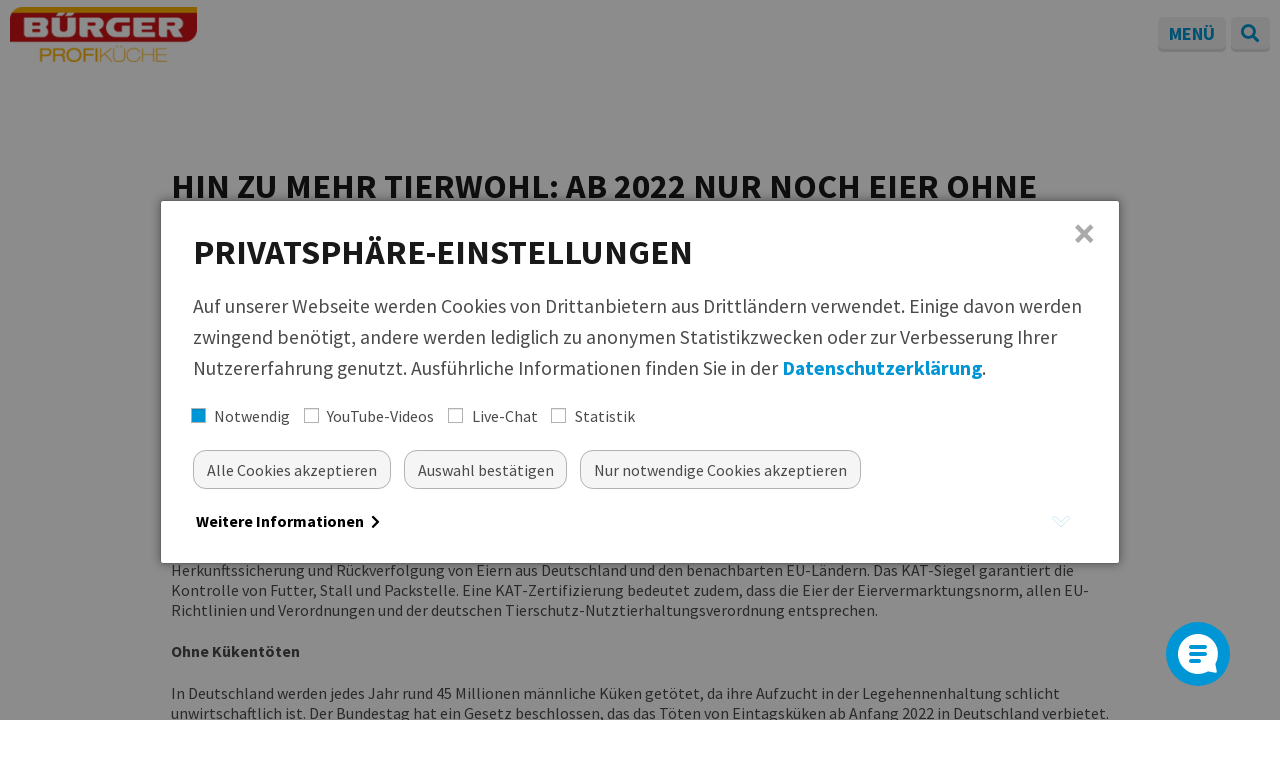

--- FILE ---
content_type: text/html; charset=utf-8
request_url: https://www.buerger-profikueche.de/okt/
body_size: 9548
content:
<!DOCTYPE html> <html lang="de"> <head> <meta charset="utf-8"> <!--
	Entwicklung:
	Pavel Leonidov - Software- und Webentwickler
	https://www.pavel-leonidov.de
	This website is powered by TYPO3 - inspiring people to share!
	TYPO3 is a free open source Content Management Framework initially created by Kasper Skaarhoj and licensed under GNU/GPL.
	TYPO3 is copyright 1998-2026 of Kasper Skaarhoj. Extensions are copyright of their respective owners.
	Information and contribution at https://typo3.org/
--> <title>OKT </title> <meta name="robots" content="index,follow,noarchive,notranslate,noodp,noydir"> <meta name="viewport" content="width=device-width, initial-scale=1.0"> <meta name="author" content="BÜRGER GmbH &amp; Co. KG"> <meta property="og:title" content="OKT"> <meta property="og:image" content="https://www.buerger-profikueche.de/typo3conf/ext/codetris_buerger/Resources/Public/Images/GV/logo-socialmedia.png"> <meta property="og:type" content="website"> <meta property="og:site_name" content="BÜRGER Profiküche"> <meta property="og:url" content="https://www.buerger-profikueche.de/okt/"> <meta name="twitter:title" content="OKT"> <meta name="twitter:image" content="https://www.buerger-profikueche.de/typo3conf/ext/codetris_buerger/Resources/Public/Images/GV/logo-socialmedia.png"> <meta name="twitter:card" content="summary"> <meta property="copyright" content="BÜRGER GmbH &amp; Co. KG"> <meta property="distribution" content="global"> <meta property="rating" content="general"> <meta property="revisit" content="7 days"> <meta property="publisher" content="BÜRGER GmbH &amp; Co. KG"> <meta property="geo.position" content="48.8199895;9.077197"> <meta property="icbm.position" content="48.8199895, 9.077197"> <meta property="geo.region" content="Baden-Württemberg"> <meta property="geo.placename" content="Ditzingen"> <meta property="og:email" content="hallo@buerger.de"> <meta property="reply-to" content="hallo@buerger.de"> <meta property="og:reply-to" content="hallo@buerger.de"> <meta property="latitude" content="48.8199895"> <meta property="longitude" content="9.077197"> <meta property="og:latitude" content="48.8199895"> <meta property="og:longitude" content="9.077197"> <meta property="og:locality" content="Ditzingen"> <meta property="og:region" content="Baden-Württemberg"> <meta property="og:postal-code" content="71254"> <meta property="og:country-name" content="Deutschland"> <link href="/_assets/5600bfccacc697e5434d371dd9dda23d/Css/news-basic.css?1704763848" rel="stylesheet" > <link rel="stylesheet" href="/typo3temp/assets/css/b926c601a4d41b8321bd0a415b45ea83.css?1766370426" media="all"> <link rel="stylesheet" href="/_assets/f038457a108ded7ca0b077b63bfae195/Css/Main.min.css?1747381864" media="all"> <link rel="stylesheet" href="/_assets/6a27fc4bf4d74d4ad938987d071b3fdf/Stylesheet/slick/slick.css?1704763849" media="all"> <link rel="stylesheet" href="/_assets/6a27fc4bf4d74d4ad938987d071b3fdf/Stylesheet/slick/slick-theme.css?1704763849" media="all"> <link rel="stylesheet" href="/_assets/6a27fc4bf4d74d4ad938987d071b3fdf/Stylesheet/GV/app.css?1766370181" media="screen, handheld"> <link rel="stylesheet" href="/_assets/6a27fc4bf4d74d4ad938987d071b3fdf/Stylesheet/GV/print.css?1766370181" media="print"> <link rel="stylesheet" href="/_assets/9c0382e34d40f79c515ba00d77aff862/Css/images.css?1704763849" media="all"> <link rel="shortcut icon" href="/fileadmin/assets/images/favicon/favicon.ico" type="image/x-icon"> <link rel="shortcut icon" href="/fileadmin/assets/images/favicon/android-chrome-72x72.png" sizes="72x72"> <link rel="shortcut icon" href="/fileadmin/assets/images/favicon/android-chrome-144x144.png" sizes="144x144"> <link rel="shortcut icon" href="/fileadmin/assets/images/favicon/android-chrome-192x192.png" sizes="192x192"> <link rel="apple-touch-icon" href="/fileadmin/assets/images/favicon/apple-touch-icon.png"> <link rel="apple-touch-icon-precomposed" href="/fileadmin/assets/images/favicon/apple-touch-icon-precomposed.png"> <link rel="apple-touch-icon" sizes="76x76" href="/fileadmin/assets/images/favicon/apple-touch-icon-76x76.png"> <link rel="apple-touch-icon" sizes="120x120" href="/fileadmin/assets/images/favicon/apple-touch-icon-120x120.png"> <link rel="apple-touch-icon" sizes="152x152" href="/fileadmin/assets/images/favicon/apple-touch-icon-152x152.png"> <meta name="msapplication-mstile-70x70" content="/fileadmin/assets/images/favicon/mstile-70x70.png"> <meta name="msapplication-mstile-144x144" content="/fileadmin/assets/images/favicon/mstile-144x144.png"> <meta name="msapplication-mstile-310x310" content="/fileadmin/assets/images/favicon/mstile-310x310.png"> <meta name="p:domain_verify" content="1116debce4eb349da25919c7701abf3a"><meta property="og:title" content="OKT &#124; BÜRGER PROFIKÜCHE"> <link rel="canonical" href="https://www.buerger-profikueche.de/okt/"> </head> <html xmlns:f="http://typo3.org/ns/TYPO3/CMS/Fluid/ViewHelpers" xmlns:s="http://typo3.org/ns/ApacheSolrForTypo3/Solr/ViewHelpers" xmlns:v="http://typo3.org/ns/FluidTYPO3/Vhs/ViewHelpers"> <div id="new-header" class="fixed"> <div class="contain-to-grid"> <nav class="top-bar" data-topbar role="navigation"> <ul class="title-area"> <li class="name"> <div id="logo"> <a href="/"> <img src="/typo3temp/assets/_processed_/2/8/csm_logo.buerger.profikueche_ea06af1dca.png" width="220" height="65" alt=""> </a> </div> </li> </ul> <section class="top-bar-section"> <ul class="left show-for-max-grid-up"> <li class=" has-dropdown"> <a href="/produkte/"> Produkte </a> </li> <li class=" has-dropdown"> <a href="/rezepte/"> Rezepte </a> </li> <li class=" has-dropdown"> <a href="/service/"> Service </a> </li> <li class=" has-dropdown"> <a href="/unternehmen/"> Unternehmen </a> </li> <li class=""> <a href="https://www.selly.biz/" rel="noreferrer"> Webshop </a> </li> </ul> <ul class="right"> <li class="has-dropdown hide-for-max-grid-up"> <a id="mega-menu-toggler" class="menu mega-menu-toggle button secondary" href="#mega-menu">Menü</a> </li> <li class="has-dropdown"> <a id="topsearchWrap" class="button secondary mega-menu-toggle" href="#search-menu"> <i class="fas fa-search"></i> </a> </li> </ul> </section> </nav> </div> <div id="mega-menu" class="m-menu"> <div class="main-menu"> <html xmlns:f="http://typo3.org/ns/TYPO3/CMS/Fluid/ViewHelpers" xmlns:s="http://typo3.org/ns/ApacheSolrForTypo3/Solr/ViewHelpers" xmlns:v="http://typo3.org/ns/FluidTYPO3/Vhs/ViewHelpers"> <div class="row extended-width collapse medium-uncollapse"> <div class="columns"> <div class="menu-desktop show-for-medium-up"> <ul class="small-block-grid-1 medium-block-grid-5" data-equalizer="menu-h2"> <li class="dummy-column show-for-max-grid-up"> <div class="dummy-item"></div> </li> <li> <div class="single-teaser middle"> <a href="/produkte/"> <div class="headline hide-for-max-grid-up"> <p class="h2 hyphenate" data-equalizer-watch="menu-h2" data-equalizer-mq="medium-up"> Produkte </p> </div> </a> <ul class="no-dots"> <li> <a href="/produkte/produktfinder/"> <i class="fa fa-chevron-right" ></i> Produktfinder </a> </li> <li> <a href="/produkte/neuprodukte/"> <i class="fa fa-chevron-right" ></i> Neuprodukte </a> </li> <li> <a href="/produkte/regionale-kueche/"> <i class="fa fa-chevron-right" ></i> Regionale Küche </a> </li> <li> <a href="/produkte/cucina-italiana/"> <i class="fa fa-chevron-right" ></i> Cucina Italiana </a> </li> <li> <a href="/produkte/kuechen-der-welt/"> <i class="fa fa-chevron-right" ></i> Küchen der Welt </a> </li> </ul> </div> </li> <li> <div class="single-teaser middle"> <a href="/rezepte/"> <div class="headline hide-for-max-grid-up"> <p class="h2 hyphenate" data-equalizer-watch="menu-h2" data-equalizer-mq="medium-up"> Rezepte </p> </div> </a> <ul class="no-dots"> <li> <a href="/rezepte/rezeptfinder/"> <i class="fa fa-chevron-right" ></i> Rezeptfinder </a> </li> <li> <a href="/rezepte/maultaschen/"> <i class="fa fa-chevron-right" ></i> Maultaschen </a> </li> <li> <a href="/rezepte/italienische-produkte/"> <i class="fa fa-chevron-right" ></i> Italienische Produkte </a> </li> <li> <a href="/rezepte/beilagen/"> <i class="fa fa-chevron-right" ></i> Beilagen </a> </li> <li> <a href="/rezepte/suppeneinlagen/"> <i class="fa fa-chevron-right" ></i> Suppeneinlagen </a> </li> <li> <a href="/rezepte/knoedel/"> <i class="fa fa-chevron-right" ></i> Knödel </a> </li> <li> <a href="/rezepte/suessspeisen/"> <i class="fa fa-chevron-right" ></i> Süßspeisen </a> </li> <li> <a href="/rezepte/feinkost/"> <i class="fa fa-chevron-right" ></i> Feinkost </a> </li> </ul> </div> </li> <li> <div class="single-teaser middle"> <a href="/service/"> <div class="headline hide-for-max-grid-up"> <p class="h2 hyphenate" data-equalizer-watch="menu-h2" data-equalizer-mq="medium-up"> Service </p> </div> </a> <ul class="no-dots"> <li> <a href="/service/newsletter/newsletter-anmeldung/"> <i class="fa fa-chevron-right" ></i> Newsletter </a> </li> <li> <a href="/service/ansprechpartner/"> <i class="fa fa-chevron-right" ></i> Ansprechpartner </a> </li> <li> <a href="/service/infomaterial/"> <i class="fa fa-chevron-right" ></i> Infomaterial </a> </li> <li> <a href="/service/allergenmanagement/"> <i class="fa fa-chevron-right" ></i> Allergenmanagement </a> </li> <li> <a href="/profikueche/messen/"> <i class="fa fa-chevron-right" ></i> Messen </a> </li> <li> <a href="/service/bildmaterial/"> <i class="fa fa-chevron-right" ></i> Bildmaterial </a> </li> <li> <a href="/profikueche/bezugsquellen/"> <i class="fa fa-chevron-right" ></i> Bezugsquellen </a> </li> </ul> </div> </li> <li> <div class="single-teaser middle"> <a href="/unternehmen/"> <div class="headline hide-for-max-grid-up"> <p class="h2 hyphenate" data-equalizer-watch="menu-h2" data-equalizer-mq="medium-up"> Unternehmen </p> </div> </a> <ul class="no-dots"> <li> <a href="/unternehmen/daten-fakten/"> <i class="fa fa-chevron-right" ></i> Daten & Fakten </a> </li> <li> <a href="/unternehmen/presse/"> <i class="fa fa-chevron-right" ></i> Presse </a> </li> <li> <a href="https://buerger.softgarden.io/de/vacancies" rel="noreferrer"> <i class="fa fa-chevron-right" ></i> Karriere </a> </li> </ul> </div> </li> <li> <div class="single-teaser middle"> <a href="https://www.selly.biz/" rel="noreferrer"> <div class="headline hide-for-max-grid-up"> <p class="h2 hyphenate" data-equalizer-watch="menu-h2" data-equalizer-mq="medium-up"> Webshop </p> </div> </a> </div> </li> </ul> </div> <div class="menu-mobile hide-for-medium-up"> <ul class="accordion" data-accordion> <li class="accordion-navigation"> <a href="#panel-29"> Produkte </a> <div id="panel-29" class="content"> <ul class="no-dots"> <li> <a href="/produkte/produktfinder/"> <i class="fa fa-chevron-right" ></i> Produktfinder </a> </li> <li> <a href="/produkte/neuprodukte/"> <i class="fa fa-chevron-right" ></i> Neuprodukte </a> </li> <li> <a href="/produkte/regionale-kueche/"> <i class="fa fa-chevron-right" ></i> Regionale Küche </a> </li> <li> <a href="/produkte/cucina-italiana/"> <i class="fa fa-chevron-right" ></i> Cucina Italiana </a> </li> <li> <a href="/produkte/kuechen-der-welt/"> <i class="fa fa-chevron-right" ></i> Küchen der Welt </a> </li> </ul> </div> </li> <li class="accordion-navigation"> <a href="#panel-33"> Rezepte </a> <div id="panel-33" class="content"> <ul class="no-dots"> <li> <a href="/rezepte/rezeptfinder/"> <i class="fa fa-chevron-right" ></i> Rezeptfinder </a> </li> <li> <a href="/rezepte/maultaschen/"> <i class="fa fa-chevron-right" ></i> Maultaschen </a> </li> <li> <a href="/rezepte/italienische-produkte/"> <i class="fa fa-chevron-right" ></i> Italienische Produkte </a> </li> <li> <a href="/rezepte/beilagen/"> <i class="fa fa-chevron-right" ></i> Beilagen </a> </li> <li> <a href="/rezepte/suppeneinlagen/"> <i class="fa fa-chevron-right" ></i> Suppeneinlagen </a> </li> <li> <a href="/rezepte/knoedel/"> <i class="fa fa-chevron-right" ></i> Knödel </a> </li> <li> <a href="/rezepte/suessspeisen/"> <i class="fa fa-chevron-right" ></i> Süßspeisen </a> </li> <li> <a href="/rezepte/feinkost/"> <i class="fa fa-chevron-right" ></i> Feinkost </a> </li> </ul> </div> </li> <li class="accordion-navigation"> <a href="#panel-70"> Service </a> <div id="panel-70" class="content"> <ul class="no-dots"> <li> <a href="/service/newsletter/newsletter-anmeldung/"> <i class="fa fa-chevron-right" ></i> Newsletter </a> </li> <li> <a href="/service/ansprechpartner/"> <i class="fa fa-chevron-right" ></i> Ansprechpartner </a> </li> <li> <a href="/service/infomaterial/"> <i class="fa fa-chevron-right" ></i> Infomaterial </a> </li> <li> <a href="/service/allergenmanagement/"> <i class="fa fa-chevron-right" ></i> Allergenmanagement </a> </li> <li> <a href="/profikueche/messen/"> <i class="fa fa-chevron-right" ></i> Messen </a> </li> <li> <a href="/service/bildmaterial/"> <i class="fa fa-chevron-right" ></i> Bildmaterial </a> </li> <li> <a href="/profikueche/bezugsquellen/"> <i class="fa fa-chevron-right" ></i> Bezugsquellen </a> </li> </ul> </div> </li> <li class="accordion-navigation"> <a href="#panel-54"> Unternehmen </a> <div id="panel-54" class="content"> <ul class="no-dots"> <li> <a href="/unternehmen/daten-fakten/"> <i class="fa fa-chevron-right" ></i> Daten & Fakten </a> </li> <li> <a href="/unternehmen/presse/"> <i class="fa fa-chevron-right" ></i> Presse </a> </li> <li> <a href="https://buerger.softgarden.io/de/vacancies" rel="noreferrer"> <i class="fa fa-chevron-right" ></i> Karriere </a> </li> </ul> </div> </li> <li class="accordion-navigation"> <a href="#panel-49"> Webshop </a> <div id="panel-49" class="content"> </div> </li> </ul> </div> </div> </div> </html> </div> </div> <div id="search-menu" class="m-menu"> <div class="row"> <div class="columns"> <form id="tx-solr-search-form-pi-results" class="main" action="/suche/" method="get" accept-charset="utf-8"> <script type="text/javascript">
						/*
*/
					</script> <style>
						ul.ui-autocomplete:before{content:"Passende Suchbegriffe"}
					</style> <div class="search-form"> <ul class="inline-list"> <li> <input type="text" id="search" class="tx-solr-q ui-autocomplete-input" name="q" value="" placeholder='Wonach möchten Sie suchen?'> </li> <li> <button type="submit" id="search_submit" class="tx-solr-submit"> <i class="fas fa-chevron-right"></i> </button> </li> </ul> </div> </form> <div class="quicklinks"> <div class="subhead">Quicklinks</div> <ul class="medium-inline-list"> <li> <a href="/produkte/produktfinder/"> Produktfinder </a> <span class="separator">|</span> </li> <li> <a href="/service/bildmaterial/"> Bildmaterial </a> <span class="separator">|</span> </li> <li> <a href="/rezepte/rezeptfinder/"> Rezeptfinder </a> <span class="separator">|</span> </li> <li> <a href="/service/infomaterial/"> Infomaterial </a> <span class="separator">|</span> </li> <li> <a href="/profikueche/pressearchiv/"> Pressearchiv </a> <span class="separator">|</span> </li> <li> <a href="/service/newsletter/newsletter-anmeldung/"> Newsletter </a> </li> </ul> </div> </div> </div> </div> </div> <div class="headerItem ziggZagg zzGreenBottom"></div> <!--TYPO3SEARCH_begin--> <div id="main"> <div id="content"> <section id="c3793" class="frame frame-custom-100 frame-type-textpic frame-layout-layout_no_spaces csc-default decoration-0" data-animation=""><div class="releaseImg"></div><div class="zzTop"></div><div class="row"><div class="small-12 small-centered columns"><header><h2 class=" hyphenate"> Hin zu mehr Tierwohl: Ab 2022 nur noch Eier ohne Kükentöten </h2></header><div class="ce-textpic ce-center ce-below"><div class="ce-bodytext"><p>Ditzingen, 20.10.2021</p></div></div></div></div><div class="zzBottom"></div></section> <section id="c3792" class="grid-container ge-container frame frame-default frame-type-1-column frame-layout-0 backend-layout- csc-default decoration-0" data-animation=""><div class="releaseImg"></div><div class="zzTop"></div><div class="row onecolumn clearfix"><div class="col small-12 columns"><div class="onecolumn-content"><section id="c3791" class="frame frame-custom-100 frame-type-textpic frame-layout-layout_no_spaces csc-default decoration-0" data-animation=""><div class="releaseImg"></div><div class="zzTop"></div><div class="row"><div class="small-12 small-centered columns"><div class="ce-textpic ce-left ce-above"><div class="ce-bodytext"><p><strong>Ab 01. Januar 2022 verwendet BÜRGER Profiküche nur noch KAT-zertifizierte Eier aus Bodenhaltung ohne Kükentöten.</strong></p><p class="Default">Hiermit trifft der Teigwaren-Hersteller eine Entscheidung für mehr Tierwohl:</p><p><strong>KAT-Zertifizierung</strong></p><p>Der Verein KAT (Verein für <strong>k</strong>ontrollierte <strong>a</strong>lternative <strong>T</strong>ierhaltungsformen e.V.) ist die wichtigste Kontrollinstanz für die Herkunftssicherung und Rückverfolgung von Eiern aus Deutschland und den benachbarten EU-Ländern. Das KAT-Siegel garantiert die Kontrolle von Futter, Stall und Packstelle. Eine KAT-Zertifizierung bedeutet zudem, dass die Eier der Eiervermarktungsnorm, allen EU-Richtlinien und Verordnungen und der deutschen Tierschutz-Nutztierhaltungsverordnung entsprechen.</p><p><strong>Ohne Kükentöten</strong></p><p>In Deutschland werden jedes Jahr rund 45 Millionen männliche Küken getötet, da ihre Aufzucht in der Legehennenhaltung schlicht unwirtschaftlich ist. Der Bundestag hat ein Gesetz beschlossen, das das Töten von Eintagsküken ab Anfang 2022 in Deutschland verbietet. Alternativen sind die Geschlechtsbestimmung im Ei sowie die Aufzucht der männlichen Küken.</p><p>Mit der Entscheidung für KAT und OKT nimmt BÜRGER eine Vorreiterrolle in der Eier-verarbeitenden Industrie ein. Denn das Kükentöten wird Anfang 2022 nur in Deutschland verboten sein und viele Betriebe werden auch weiterhin Eier mit Kükentöten aus dem Ausland beziehen.</p><p>Die über die gesetzlichen Anforderungen hinausgehende KAT-zertifizierte Tierhaltung sowie die mit der Umsetzung von OKT verbundenen Mehrkosten führen zu höheren Eierpreisen. Dennoch hat sich BÜRGER für die Umsetzung entschieden, da eine entscheidende Veränderung hin zu mehr Tierwohl nur bewirkt werden kann, wenn sich auch die Ei-verarbeitende Industrie daran beteiligt. Denn ein Großteil der produzierten Eier landet nicht im Supermarkt, sondern wird in Bäckereien, Restaurants oder der Industrie weiterverarbeitet. Daher sollten sich auch Gastronomen, Caterer und Gemeinschaftsverpfleger, die einen nachhaltigen sowie transparenten Ansatz gegenüber Ihren Tischgästen verfolgen, mit der Zusammensetzung der von ihnen eingesetzten Fertiggerichte auseinandersetzen.</p></div></div></div></div><div class="zzBottom"></div></section></div></div></div><div class="zzBottom"></div></section> <section id="c3783" class="frame frame-default frame-type-shortcut frame-layout-layout_no_spaces csc-default decoration-0" data-animation=""><div class="releaseImg"></div><div class="zzTop"></div><div class="row"><div class="small-12 small-centered columns"><section id="c1660" class="frame frame-default frame-type-textpic frame-layout-layout_small_spaces csc-default decoration-0" data-animation=""><div class="releaseImg"></div><div class="zzTop"></div><div class="row"><div class="small-12 small-centered columns"><header><h2 class=" hyphenate"> Weitere Pressemitteilungen </h2></header><div class="ce-textpic ce-right ce-intext"></div></div></div><div class="zzBottom"></div></section><section id="c1661" class="frame frame-default frame-type-div frame-layout-layout_small_spaces csc-default decoration-0" data-animation=""><div class="releaseImg"></div><div class="zzTop"></div><div class="row"><div class="small-12 small-centered columns"><hr class="ce-div"></div></div><div class="zzBottom"></div></section><section id="c1662" class="frame frame-default frame-type-news_newsliststicky frame-layout-0 csc-default decoration-0" data-animation=""><div class="releaseImg"></div><div class="zzTop"></div><div class="row"><div class="small-12 small-centered columns"><div class="news"><div class="news-list-view"><div class="page-navigation"><ul class="f3-widget-paginator"><li class="current">1</li><li><a href="/okt/?tx_news_pi1%5Bcontroller%5D=News&amp;tx_news_pi1%5BcurrentPage%5D=2&amp;cHash=983adf2e9a6558ea53a2edf63816aafe">2</a></li><li class="next"><a href="/okt/?tx_news_pi1%5Bcontroller%5D=News&amp;tx_news_pi1%5BcurrentPage%5D=2&amp;cHash=983adf2e9a6558ea53a2edf63816aafe" title=""> ></a></li></ul></div><div class="news-clear"></div><div class="article articletype-1 topnews"><div class="row"><div class="small-12 medium-3 large-2 columns"><div class="news-img-wrap"><a title="Anuga 2021: Für mehr Abwechslung auf dem Teller" href="/2020-1/anuga-2021/"><img src="/fileadmin/media/GV/Profikueche/Pressearchiv/2021/Teaser_PM_Halusky.jpg" width="140" height="156" alt=""></a></div></div><div class="small-12 medium-9 large-10 columns"><div class="footer"><p><span class="news-list-date"> Ditzingen <time datetime="2021-08-19"> 19.08.2021 <meta itemprop="datePublished" content="2021-08-19"></time></span></p></div><div class="header"><div class="teaser-header"><a title="Anuga 2021: Für mehr Abwechslung auf dem Teller" href="/2020-1/anuga-2021/"> Anuga 2021: Für mehr Abwechslung auf dem Teller </a></div></div><div class="teaser-text"><span itemprop="description"><p>Die neuen Beilagen von BÜRGER Profiküche</p></span><a class="linkSmallArrow green" title="Anuga 2021: Für mehr Abwechslung auf dem Teller" href="/2020-1/anuga-2021/"> Weiterlesen </a></div></div></div></div><div class="article articletype-1 topnews"><div class="row"><div class="small-12 medium-3 large-2 columns"><div class="news-img-wrap"><a title="Für jeden etwas dabei" href="/idx-fs-neuprodukte/"><img src="/fileadmin/media/GV/Profikueche/Pressearchiv/2021/IDX_INTERNORGA-800x800px_GooglePaidAd_DARK_Teaser.jpg" width="140" height="156" alt=""></a></div></div><div class="small-12 medium-9 large-10 columns"><div class="footer"><p><span class="news-list-date"> Ditzingen <time datetime="2021-02-05"> 05.02.2021 <meta itemprop="datePublished" content="2021-02-05"></time></span></p></div><div class="header"><div class="teaser-header"><a title="Für jeden etwas dabei" href="/idx-fs-neuprodukte/"> Für jeden etwas dabei </a></div></div><div class="teaser-text"><span itemprop="description"><p>Die BÜRGER Profiküche Neuheiten auf der IDX_FS</p></span><a class="linkSmallArrow green" title="Für jeden etwas dabei" href="/idx-fs-neuprodukte/"> Weiterlesen </a></div></div></div></div><div class="article articletype-1 topnews"><div class="row"><div class="small-12 medium-3 large-2 columns"><div class="news-img-wrap"><a title="Bio-Gemüsemaultaschen" href="/bio-gemuesemaultaschen-vegetarischer-genuss-in-bio/"><img src="/fileadmin/media/GV/Profikueche/Pressearchiv/2020/Teaser_PM_Bio-Gemuesemaultaschen.jpg" width="140" height="156" alt=""></a></div></div><div class="small-12 medium-9 large-10 columns"><div class="footer"><p><span class="news-list-date"> Ditzingen <time datetime="2020-08-20"> 20.08.2020 <meta itemprop="datePublished" content="2020-08-20"></time></span></p></div><div class="header"><div class="teaser-header"><a title="Bio-Gemüsemaultaschen" href="/bio-gemuesemaultaschen-vegetarischer-genuss-in-bio/"> Bio-Gemüsemaultaschen </a></div></div><div class="teaser-text"><span itemprop="description"><p>Vegetarischer Genuss in Bio-Qualität</p></span><a class="linkSmallArrow green" title="Bio-Gemüsemaultaschen" href="/bio-gemuesemaultaschen-vegetarischer-genuss-in-bio/"> Weiterlesen </a></div></div></div></div><div class="article articletype-1 topnews"><div class="row"><div class="small-12 medium-3 large-2 columns"><div class="news-img-wrap"><a title="Neue Beilagenvielfalt zum Herbst" href="/neue-beilagenvielfalt-zum-herbst/"><img src="/fileadmin/media/GV/Profikueche/Pressearchiv/2020/Teaser_PM_Rote_Beete-Knoedel.jpg" width="140" height="156" alt=""></a></div></div><div class="small-12 medium-9 large-10 columns"><div class="footer"><p><span class="news-list-date"> Ditzingen <time datetime="2020-07-30"> 30.07.2020 <meta itemprop="datePublished" content="2020-07-30"></time></span></p></div><div class="header"><div class="teaser-header"><a title="Neue Beilagenvielfalt zum Herbst" href="/neue-beilagenvielfalt-zum-herbst/"> Neue Beilagenvielfalt zum Herbst </a></div></div><div class="teaser-text"><span itemprop="description"><p>Schupfnudel-Trio, Rote Beete-Knödel und Kartoffel-Blattspinat-Gratin</p></span><a class="linkSmallArrow green" title="Neue Beilagenvielfalt zum Herbst" href="/neue-beilagenvielfalt-zum-herbst/"> Weiterlesen </a></div></div></div></div><div class="article articletype-1 topnews"><div class="row"><div class="small-12 medium-3 large-2 columns"><div class="news-img-wrap"><a title="Pockets – die Messeneuheit 2020 von BÜRGER Profiküche" href="/pockets-die-messeneuheit-2020-von-buerger-profikueche/"><img src="/fileadmin/media/LEH/Presse/Meldungen/2020_01/Teaser_Pockets.jpg" width="140" height="156" alt=""></a></div></div><div class="small-12 medium-9 large-10 columns"><div class="footer"><p><span class="news-list-date"> Ditzingen <time datetime="2020-01-09"> 09.01.2020 <meta itemprop="datePublished" content="2020-01-09"></time></span></p></div><div class="header"><div class="teaser-header"><a title="Pockets – die Messeneuheit 2020 von BÜRGER Profiküche" href="/pockets-die-messeneuheit-2020-von-buerger-profikueche/"> Pockets – die Messeneuheit 2020 von BÜRGER Profiküche </a></div></div><div class="teaser-text"><span itemprop="description"><p>Intergastra und Internorga 2020</p></span><a class="linkSmallArrow green" title="Pockets – die Messeneuheit 2020 von BÜRGER Profiküche" href="/pockets-die-messeneuheit-2020-von-buerger-profikueche/"> Weiterlesen </a></div></div></div></div><div class="article articletype-1 topnews"><div class="row"><div class="small-12 medium-3 large-2 columns"><div class="news-img-wrap"><a title="Abwechslungsreiche Teigwaren von BÜRGER Profiküche" href="/system/news/2019/abwechslungsreiche-teigwaren-von-buerger-profikueche-alles-fuer-den-gast-herbst-2019/"><img src="/fileadmin/media/LEH/Presse/Meldungen/2019_10/Alles_f%C3%BCr_den_Gast_Herbst_Teaser.JPG" width="140" height="156" alt=""></a></div></div><div class="small-12 medium-9 large-10 columns"><div class="footer"><p><span class="news-list-date"> Ditzingen <time datetime="2019-10-14"> 14.10.2019 <meta itemprop="datePublished" content="2019-10-14"></time></span></p></div><div class="header"><div class="teaser-header"><a title="Abwechslungsreiche Teigwaren von BÜRGER Profiküche" href="/system/news/2019/abwechslungsreiche-teigwaren-von-buerger-profikueche-alles-fuer-den-gast-herbst-2019/"> Abwechslungsreiche Teigwaren von BÜRGER Profiküche </a></div></div><div class="teaser-text"><span itemprop="description"><p>Alles für den Gast Herbst 2019</p></span><a class="linkSmallArrow green" title="Abwechslungsreiche Teigwaren von BÜRGER Profiküche" href="/system/news/2019/abwechslungsreiche-teigwaren-von-buerger-profikueche-alles-fuer-den-gast-herbst-2019/"> Weiterlesen </a></div></div></div></div><div class="article articletype-1 topnews"><div class="row"><div class="small-12 medium-3 large-2 columns"><div class="news-img-wrap"><a title="Veggie, vegan und für mehr Tierwohl" href="/system/news/2019/veggie-vegan-und-fuer-mehr-tierwohl-buerger-profikueche-auf-der-anuga-2019/"><img src="/fileadmin/media/LEH/Presse/Meldungen/2019_08/Teaser_Logo_Anuga.jpg" width="140" height="156" alt=""></a></div></div><div class="small-12 medium-9 large-10 columns"><div class="footer"><p><span class="news-list-date"> Ditzingen <time datetime="2019-08-28"> 28.08.2019 <meta itemprop="datePublished" content="2019-08-28"></time></span></p></div><div class="header"><div class="teaser-header"><a title="Veggie, vegan und für mehr Tierwohl" href="/system/news/2019/veggie-vegan-und-fuer-mehr-tierwohl-buerger-profikueche-auf-der-anuga-2019/"> Veggie, vegan und für mehr Tierwohl </a></div></div><div class="teaser-text"><span itemprop="description"><p>BÜRGER Profiküche auf der Anuga 2019</p></span><a class="linkSmallArrow green" title="Veggie, vegan und für mehr Tierwohl" href="/system/news/2019/veggie-vegan-und-fuer-mehr-tierwohl-buerger-profikueche-auf-der-anuga-2019/"> Weiterlesen </a></div></div></div></div><div class="article articletype-1 topnews"><div class="row"><div class="small-12 medium-3 large-2 columns"><div class="news-img-wrap"><a title="Gewinnspiel: Braukurs für 2!" href="/system/news/2019/gewinnspiel-braukurs-fuer-2/"><img src="/fileadmin/media/LEH/Presse/Meldungen/2019_07/Teaser_Gewinnspiel_Braukurs.JPG" width="140" height="156" alt=""></a></div></div><div class="small-12 medium-9 large-10 columns"><div class="footer"><p><span class="news-list-date"> Ditzingen <time datetime="2019-07-09"> 09.07.2019 <meta itemprop="datePublished" content="2019-07-09"></time></span></p></div><div class="header"><div class="teaser-header"><a title="Gewinnspiel: Braukurs für 2!" href="/system/news/2019/gewinnspiel-braukurs-fuer-2/"> Gewinnspiel: Braukurs für 2! </a></div></div><div class="teaser-text"><span itemprop="description"><p>BÜRGER Profiküche verlost passend zum diesjährigen Oktoberfest einen Braukurs für zwei Personen inklusive Hotelübernachtung.</p></span><a class="linkSmallArrow green" title="Gewinnspiel: Braukurs für 2!" href="/system/news/2019/gewinnspiel-braukurs-fuer-2/"> Weiterlesen </a></div></div></div></div><div class="article articletype-1 topnews"><div class="row"><div class="small-12 medium-3 large-2 columns"><div class="news-img-wrap"><a title="BÜRGER Küchenrevolution" href="/system/news/2019/gewinnspiel-buerger-kuechenrevolution/"><img src="/fileadmin/media/LEH/Presse/Meldungen/2019_05/Logo_Kuechenrevolution.JPG" width="140" height="156" alt=""></a></div></div><div class="small-12 medium-9 large-10 columns"><div class="footer"><p><span class="news-list-date"> Ditzingen <time datetime="2019-05-13"> 13.05.2019 <meta itemprop="datePublished" content="2019-05-13"></time></span></p></div><div class="header"><div class="teaser-header"><a title="BÜRGER Küchenrevolution" href="/system/news/2019/gewinnspiel-buerger-kuechenrevolution/"> BÜRGER Küchenrevolution </a></div></div><div class="teaser-text"><span itemprop="description"><p>Bei der BÜRGER Küchenrevolution gibt es einen Tag mit Simon dem Koch und seinen Guerilla-Chefs zu gewinnen.</p></span><a class="linkSmallArrow green" title="BÜRGER Küchenrevolution" href="/system/news/2019/gewinnspiel-buerger-kuechenrevolution/"> Weiterlesen </a></div></div></div></div><div class="article articletype-1 topnews"><div class="row"><div class="small-12 medium-3 large-2 columns"><div class="news-img-wrap"><a title="„whatsEAT“-Markenzeichen für gute Schul-Catering-Produkte" href="/system/news/2019/whatseat-markenzeichen-fuer-gute-schul-catering-produkte/"><img src="/fileadmin/media/GV/Profikueche/Pressearchiv/2018/Pr%C3%BCflabel_whatsEAT-red_verkleinert.png" width="325" height="321" alt=""></a></div></div><div class="small-12 medium-9 large-10 columns"><div class="footer"><p><span class="news-list-date"> Ditzingen <time datetime="2019-04-09"> 09.04.2019 <meta itemprop="datePublished" content="2019-04-09"></time></span></p></div><div class="header"><div class="teaser-header"><a title="„whatsEAT“-Markenzeichen für gute Schul-Catering-Produkte" href="/system/news/2019/whatseat-markenzeichen-fuer-gute-schul-catering-produkte/"> „whatsEAT“-Markenzeichen für gute Schul-Catering-Produkte </a></div></div><div class="teaser-text"><span itemprop="description"><p>Drei weitere Produkte von BÜRGER Profiküche wurden mit dem Markenzeichen „whatsEAT“ für gute Schul-Catering-Produkte zertifiziert.</p></span><a class="linkSmallArrow green" title="„whatsEAT“-Markenzeichen für gute Schul-Catering-Produkte" href="/system/news/2019/whatseat-markenzeichen-fuer-gute-schul-catering-produkte/"> Weiterlesen </a></div></div></div></div><div class="page-navigation"><ul class="f3-widget-paginator"><li class="current">1</li><li><a href="/okt/?tx_news_pi1%5Bcontroller%5D=News&amp;tx_news_pi1%5BcurrentPage%5D=2&amp;cHash=983adf2e9a6558ea53a2edf63816aafe">2</a></li><li class="next"><a href="/okt/?tx_news_pi1%5Bcontroller%5D=News&amp;tx_news_pi1%5BcurrentPage%5D=2&amp;cHash=983adf2e9a6558ea53a2edf63816aafe" title=""> ></a></li></ul></div><div class="news-clear"></div></div></div></div></div><div class="zzBottom"></div></section></div></div><div class="zzBottom"></div></section> </div> </div> <!--TYPO3SEARCH_end--> <footer> <div id="buerger-nav" class="gv-footer hide-for-small hide-for-medium"> <div class="row" data-equalizer> <div class="columns" data-equalizer-watch> <section id="c342" class="frame frame-default frame-type-menu_subpages frame-layout-0 csc-default decoration-0" data-animation=""><div class="releaseImg"></div><div class="zzTop"></div><div class="row"><div class="small-12 small-centered columns"><header><h5 class=" hyphenate"><a href="/produkte/">Produkte</a></h5></header><ul><li><a href="/produkte/produktfinder/" title="Produktfinder"><span>Produktfinder</span></a></li><li><a href="/produkte/neuprodukte/" title="Neuprodukte"><span>Neuprodukte</span></a></li><li><a href="/produkte/regionale-kueche/" title="Regionale Küche"><span>Regionale Küche</span></a></li><li><a href="/produkte/cucina-italiana/" title="Cucina Italiana"><span>Cucina Italiana</span></a></li><li><a href="/produkte/kuechen-der-welt/" title="Küchen der Welt"><span>Küchen der Welt</span></a></li></ul></div></div><div class="zzBottom"></div></section> </div><div class="columns" data-equalizer-watch> <section id="c548" class="frame frame-default frame-type-menu_subpages frame-layout-0 csc-default decoration-0" data-animation=""><div class="releaseImg"></div><div class="zzTop"></div><div class="row"><div class="small-12 small-centered columns"><header><h5 class=" hyphenate"><a href="/rezepte/">Rezepte</a></h5></header><ul><li><a href="/rezepte/rezeptfinder/" title="Rezeptfinder"><span>Rezeptfinder</span></a></li><li><a href="/rezepte/maultaschen/" title="Maultaschen"><span>Maultaschen</span></a></li><li><a href="/rezepte/italienische-produkte/" title="Italienische Produkte"><span>Italienische Produkte</span></a></li><li><a href="/rezepte/beilagen/" title="Beilagen"><span>Beilagen</span></a></li><li><a href="/rezepte/suppeneinlagen/" title="Suppeneinlagen"><span>Suppeneinlagen</span></a></li><li><a href="/rezepte/knoedel/" title="Knödel"><span>Knödel</span></a></li><li><a href="/rezepte/suessspeisen/" title="Süßspeisen"><span>Süßspeisen</span></a></li><li><a href="/rezepte/feinkost/" title="Feinkost"><span>Feinkost</span></a></li></ul></div></div><div class="zzBottom"></div></section> </div><div class="columns" data-equalizer-watch> <section id="c555" class="frame frame-default frame-type-menu_subpages frame-layout-0 csc-default decoration-0" data-animation=""><div class="releaseImg"></div><div class="zzTop"></div><div class="row"><div class="small-12 small-centered columns"><header><h5 class=" hyphenate"><a href="/service/newsletter/newsletter-anmeldung/">Service</a></h5></header><ul><li><a href="/service/newsletter/newsletter-anmeldung/" title="Newsletter"><span>Newsletter</span></a></li><li><a href="/service/ansprechpartner/" title="Ansprechpartner"><span>Ansprechpartner</span></a></li><li><a href="/service/infomaterial/" title="Infomaterial"><span>Infomaterial</span></a></li><li><a href="/service/allergenmanagement/" title="Allergenmanagement"><span>Allergenmanagement</span></a></li><li><a href="/profikueche/messen/" title="Messen"><span>Messen</span></a></li><li><a href="/service/bildmaterial/" title="Bildmaterial"><span>Bildmaterial</span></a></li><li><a href="/profikueche/bezugsquellen/" title="Bezugsquellen"><span>Bezugsquellen</span></a></li></ul></div></div><div class="zzBottom"></div></section> </div><div class="columns" data-equalizer-watch> <section id="c3261" class="frame frame-default frame-type-menu_subpages frame-layout-0 csc-default decoration-0" data-animation=""><div class="releaseImg"></div><div class="zzTop"></div><div class="row"><div class="small-12 small-centered columns"><header><h5 class=" hyphenate"><a href="/unternehmen/daten-fakten/">Unternehmen</a></h5></header><ul><li><a href="/unternehmen/daten-fakten/" title="Daten &amp; Fakten"><span>Daten &amp; Fakten</span></a></li><li><a href="/unternehmen/presse/" title="Presse"><span>Presse</span></a></li><li><a href="https://buerger.softgarden.io/de/vacancies" target="_blank" title="Karriere"><span>Karriere</span></a></li></ul></div></div><div class="zzBottom"></div></section> </div> <div class="columns lastItem" data-equalizer-watch> <section id="c574" class="frame frame-custom-113 frame-type-textpic frame-layout-0 csc-default decoration-0" data-animation=""><div class="releaseImg"></div><div class="zzTop"></div><div class="row"><div class="small-12 small-centered columns"><header><h5 class=" hyphenate"><a href="/kontakt/">Kontakt</a></h5></header><div class="ce-textpic ce-center ce-above"><div class="ce-bodytext"><p>Zeiss-Str. 12<br> D-71254 Ditzingen<br><br> Tel. +49 (0) 7156 3002-0<br> Fax +49 (0) 7156 3002-2066</p></div></div></div></div><div class="zzBottom"></div></section> </div> </div> </div> <div class="row"> <div class="small-12 columns" id="company-links"> <div class="company-links"><div id="page-59"><a href="https://www.buerger.de" target="_blank">Zur LEH-Website</a></div><div id="page-81"><a href="/service/newsletter/newsletter-anmeldung/">Newsletter</a></div><div id="page-129"><a href="/gv-impressum/">Impressum</a></div><div id="page-130"><a href="/datenschutz/">Datenschutz</a></div><div id="page-49"><a href="https://www.selly.biz/" target="_blank" rel="noreferrer">Webshop</a></div><div id="page-541"><a href="/agb/">AGB</a></div><div id="page-714"><a href="/compliance-und-integritaet/">Compliance, Integrität & Beschwerdeverfahren</a></div></div> </div> </div> </footer> <div class="reveal-modal" id="consent-modal" data-reveal aria-labelledby="consentModal" aria-hidden="true" role="dialog"> <p class="h2">Privatsphäre-Einstellungen</p> <p class="lead">Auf unserer Webseite werden Cookies von Drittanbietern aus Drittländern verwendet. Einige davon werden zwingend benötigt, andere werden lediglich zu anonymen Statistikzwecken oder zur Verbesserung Ihrer Nutzererfahrung genutzt. Ausführliche Informationen finden Sie in der <a href="/datenschutz/">Datenschutzerklärung</a>.</p> <fieldset class="fieldset"> <legend>Folgende Cookies akzeptieren</legend> <div class="form-group"> <div class="threeBlock"> <input id="cookies-necessary" type="checkbox" checked disabled><label for="cookies-necessary"><span>Notwendig</span></label> <input id="cookies-youtube" type="checkbox"><label for="cookies-youtube"><span>YouTube-Videos</span></label> <input id="cookies-live-chat" type="checkbox"><label for="cookies-live-chat"><span>Live-Chat</span></label> <input id="cookies-analytics" type="checkbox"><label for="cookies-analytics"><span>Statistik</span></label> </div> </div> </fieldset> <button class="transitionLink accept-all" aria-label="Alle akzeptieren" type="button"> <span>Alle Cookies akzeptieren</span> </button> <button class="transitionLink accept-selection" aria-label="Auswahl bestätigen" type="button"> <span>Auswahl bestätigen</span> </button> <button class="transitionLink accept-essential" aria-label="Nur essentielle Cookies akzeptieren" type="button"> <span>Nur notwendige Cookies akzeptieren</span> </button> <ul class="accordion" data-accordion> <li class="accordion-navigation"> <a href="#consent-accordion-content" class="accordion-title">Weitere Informationen <i class="fas fa-chevron-right"></i></a> <div id="consent-accordion-content" class="content" data-tab-content> <p><strong>Notwendig</strong><br/> Einige Cookies werden für grundlegende Funktionen der Webseite benötigt. Dadurch ist gewährleistet, dass die Webseite einwandfrei funktioniert. </p> <p> <strong>YouTube-Videos</strong><br /> Über unsere Webseite können Sie Videos von der YouTube-Plattform des Anbieters Google Inc. (USA). abrufen. YouTube setzt auf dem von Ihnen verwendeten Endgerät Cookies, die einer Analyse des Nutzungsverhaltens zu Marktforschungs- und Marketing-Zwecken dienen.<br /> <strong>Hinweis: </strong> Die Einwilligung können Sie auch für jedes eingebettete Video einzeln erteilen oder widerrufen, sofern Sie die Einwilligung über die allgemeinen Cookie-Einstellungen nicht erteilen. </p> <p> <strong>Live-Chat</strong><br /> Sie können einen Live-Chat über unsere Webseite mit uns führen und über Messaging-Apps in Kontakt bleiben. Hierfür setzen wir die Software von UserLike UG (D) ein. Bei der Nutzung des Live-Chat werden Daten zur Analyse des Nutzungsverhaltens zu Marktforschungs- und Marketing-Zwecken an Amazon Inc. USA weitergegeben. </p> <p><strong>Statistik</strong><br /> Wir verwenden Statistik-Cookies der Firma Google Inc. USA, um Informationen zur Leistungsmessung und -verbesserung unserer Webseite zu erhalten. Google nutzt diese Informationen, um die Webseitennutzung und weitere mit der Internetnutzung verbundene Informationen zu Marktforschungs- und Marketing-Zwecken statistisch auszuwerten. </p> </div> </li> </ul> <a class="close-reveal-modal" aria-label="Close">&#215;</a> </div> <div class="reveal-modal" id="youtube-optin-modal" data-reveal aria-labelledby="youtube-optin-modal" aria-hidden="true" role="dialog" data-type="gv"> <p class="lead youtube-consent-description"> Dieses Video ist im erweiterten Datenschutzmodus von YouTube eingebunden. Mit der Wiedergabe des Videos erteilen Sie Ihre Einwilligung darin, dass YouTube auf dem von Ihnen verwendeten Endgerät Cookies setzt, die auch einer Analyse des Nutzungsverhaltens zu Marktforschungs- und Marketing-Zwecken dienen können. Näheres zur Cookie-Verwendung durch Youtube finden Sie in der Cookie-Policy von Google unter <a href="https://policies.google.com/technologies/types?hl=de">https://policies.google.com/technologies/types?hl=de</a>.	</p> <ul class="button-group"> <li><a href="#" class="transitionLink youtube-consent-accept">Video wiedergeben</a></li> <li><a href="#" class="transitionLink youtube-consent-decline">Abbrechen</a></li> </ul> <div class="accept-permanent"> <div class="threeBlock threeBlockFull"> <input type="checkbox" id="youtube-permanent" value="akzeptiert"> <label for="youtube-permanent">Dauerhaft akzeptieren</label> </div> </div> <a class="close-reveal-modal" aria-label="Close">&#215;</a> </div> <div class="reveal-modal" id="userlike-optin-modal" data-reveal aria-labelledby="userlike-optin-modal" aria-hidden="true" role="dialog" data-type=""> <p class="lead userlike-consent-description"> Für die Live-Chat-Funktion wird der Dienst von <strong>Userlike UG</strong> verwendet. Mit der Aktivierung des Live-Chats erteilen Sie Ihre Einwilligung darin, dass Userlike auf dem von Ihnen verwendeten Endgerät Cookies setzt, die auch einer Analyse des Nutzungsverhaltens zu Marktforschungs- und Marketing-Zwecken dienen können. Näheres zur Cookie-Verwendung durch Userlike finden Sie in der Datenschutzerklärung von Userlike unter <a href="userlike.com/de/terms#privacy-policy">userlike.com/de/terms#privacy-policy</a>.	</p> <ul class="button-group"> <li><a href="#" class="transitionLink userlike-consent-accept">Live-Chat aktivieren</a></li> <li><a href="#" class="transitionLink userlike-consent-decline">Abbrechen</a></li> </ul> <div class="accept-permanent"> <div class="threeBlock threeBlockFull"> <input type="checkbox" id="userlike-permanent" value="akzeptiert"> <label for="userlike-permanent">Dauerhaft akzeptieren</label> </div> </div> <a class="close-reveal-modal" aria-label="Close">&#215;</a> </div> <div class="userlike-optin-container"> <button type="button" aria-label="Open" class="userlike-optin-button"> <svg width="1em" height="1em" viewBox="0 0 40 40" fill="none" class="frame-1ru1rk7"> <path d="M37.4 30.7c-.1-.5 0-.9.2-1.4 1.5-2.8 2.3-6 2.3-9.4C40 9 31 0 20 0 9 0 0 9 0 20s9 20 20 20c3.3 0 6.5-.9 9.4-2.3.4-.2.9-.3 1.4-.2l6.8 1.3c.7.1 1.3-.5 1.2-1.2l-1.4-6.9zM21 29h-8c-1.1 0-2-.9-2-2s.9-2 2-2h8c1.1 0 2 .9 2 2s-.9 2-2 2zm6-7H13c-1.1 0-2-.9-2-2s.9-2 2-2h14c1.1 0 2 .9 2 2s-.9 2-2 2zm0-7H13c-1.1 0-2-.9-2-2s.9-2 2-2h14c1.1 0 2 .9 2 2s-.9 2-2 2z" fill="currentColor"></path> </svg> </button> </div> </html> <script src="/_assets/6a27fc4bf4d74d4ad938987d071b3fdf/Javascript/modernizr-2.6.2.min.js?1704763849"></script> <script src="/_assets/6a27fc4bf4d74d4ad938987d071b3fdf/Javascript/jquery-2.2.4.min.js?1704763849"></script> <script src="/_assets/6a27fc4bf4d74d4ad938987d071b3fdf/Javascript/GV/AllInOne.min.js?1766370202" async="1"></script> <script src="/_assets/fc25cf45940f2e6c501a2efcbcd0fc41/JavaScript/Validation.js?1704763848"></script> <script>
        var gtmId = 'GTM-TKQPGFH';
        var disableStr = 'gtm-disable-' + gtmId;
        // Opt-in function
        function trackingOptin() {
                document.cookie = disableStr + '=false; expires=Thu, 31 Dec 2099 23:59:59 UTC; path=/';
                window[disableStr] = false;
        }
        // Opt-out function
        function trackingOptout() {
                document.cookie = disableStr + '=true; expires=Thu, 31 Dec 2099 23:59:59 UTC; path=/';
                window[disableStr] = true;
        }
        // Script will be executed when user accepted the opt-in cookie
        if (document.cookie.indexOf(disableStr + '=false') > -1) {
                // Google Tag Manager
                (function(w,d,s,l,i){w[l]=w[l]||[];w[l].push({'gtm.start':
                new Date().getTime(),event:'gtm.js'});var f=d.getElementsByTagName(s)[0],
                j=d.createElement(s),dl=l!='dataLayer'?'&l='+l:'';j.async=true;j.src=
                'https://www.googletagmanager.com/gtm.js?id='+i+dl+'&gtm_auth=gyF2jBiVZtLq1Pi6cLPkxw&gtm_preview=env-1&gtm_cookies_win=x';f.parentNode.insertBefore(j,f);
                })(window,document,'script','dataLayer',gtmId);
                // End Google Tag Manager
        }
	</script> </body> </html>

--- FILE ---
content_type: text/css
request_url: https://www.buerger-profikueche.de/_assets/5600bfccacc697e5434d371dd9dda23d/Css/news-basic.css?1704763848
body_size: 4159
content:
/**************************************/
/* default styles for news extension */
/**************************************/


/* global styles */
.news {
	font-size: 12px;
	font-family: Arial, sans-serif;
}
.news .hidden {
    position: absolute;
    left: -9999px;
    top: 0;
    width: 1px;
    height: 1px;
    margin: 0;
	overflow: hidden;
}
.news .clear { clear: both; }

.news .nav ul {
    float: left;
    display: inline;
	margin: 0;
}
.news .nav li {
    float: left;
    list-style: none;
	line-height: 1em;
}
.news .nav a {
    float: left;
    display: block;
	line-height: 1em;
}
.news .nav:after {
    content: ".";
    display: block;
    height: 0;
    clear: both;
    visibility: hidden;
}
.news .nav { zoom: 1; }



/* list + search + latest view */
.news .article {
	padding-bottom: 15px;
	margin-bottom: 15px;
}
.news .article:last-child {
	padding-bottom: 0;
	margin-bottom: 0;
}
.news .article:after {
    content: ".";
    display: block;
    height: 0;
    clear: both;
    visibility: hidden;
}
.news .article { zoom: 1; }


.news .article .news-img-wrap {
	float: left;
	width: 128px;
	margin: 3px 12px 5px 0;
	background: #fff;

}
.news .article .news-img-wrap a {
	display: block;
	float: left;
	padding: 4px;
	border: 1px solid #ddd;
	background: #fff;
}

.news .article h3 {
	font-size: 1.25em;
	margin-bottom: 0px;
}
.news .article .teaser-text {
	margin: 0 0 10px 0;
}

.news .footer {
	clear: both;
	padding: 10px 0 0 0;
	border-top: 1px solid #eee;
	margin-top: 15px;
	color: #888;
}
.news .footer p {
	line-height: 1em;
}
.news .footer span {
	display: inline-block;
	padding-right: 8px;
	margin-right: 8px;
	border-right: 1px solid #ddd;
}
.news .footer span:last-child {
	border-right: 0;
}
.news .footer .news-category a {
	text-transform: uppercase;
	color: #888;
}


/* category menu view */
.news-category-view ul li {
	padding: 5px 8px;
}
.news-category-view ul li li {
	padding: 2px 8px 2px 12px;

}
.news-category-view > ul > li:nth-child(even) {
	background: #f9f9f9;
	border-top: 1px solid #eee;
	border-bottom: 1px solid #eee;
}
.news-category-view .category-desc {
	padding-left: 10px;
	margin-left: 10px;
	border-left: 1px solid #ddd;
	color: #888;
}


/* search view */
.news-whatis {
	margin: 15px 0;
	padding-bottom: 3px;
	border-bottom: 1px solid #eee;
}
.news-browsebox {
	margin: 15px 0;
	padding-top: 10px;
	border-top: 1px solid #eee;
}

.news-browsebox ul li { margin: 0 5px; }
.news-browsebox ul .prev {
	margin-right: 20px;
	margin-left: 0;
}
.news-browsebox ul .current-page a { font-weight: bold; }
.news-browsebox ul .next {
	margin-left: 20px;
	margin-right: 0;
}


/* single view */
.news-single .footer {
	margin-bottom: 20px;
	margin-top: 5px;
	padding: 10px 0 0 0;
	border-bottom: 0;
	border-top: 1px solid #eee;
}
.news-single .article .news-img-wrap {
	float: right;
	width: 282px;
	margin: 0 0 0 25px;
}
.news-single .teaser-text {
	font-size: 15px;
	color: #888;
}
.news-text-wrap {
	margin-bottom: 10px;
}
.news-single .article .news-img-wrap img { float: none; }
.news-img-caption { color: #888; }


/* related news + files */
.news-related-wrap {
	display: table;
	margin-top: 20px;
	width: 100%;
}
.news-related {
	width: 50%;
	padding: 15px;
	border: 1px solid #eee;
	display: table-cell;
}
.news-related ul li {
	line-height: 1em;
	margin-bottom: 12px;
}
.news-related h4 {
	margin-bottom: 10px;
}
.news-related ul li span {
	border-right:1px solid #DDDDDD;
	display:inline-block;
	margin-right:8px;
	padding-right:8px;
	color: #888;
}
.news-related ul li span:last-child {
	border-right: 0;
	padding-right: 0;
}
.news-related-files .news-related-files-link a {
	background-image: url(../img/background/file-icon-sprites.gif);
	background-repeat: no-repeat;
	padding: 6px 0 6px 38px;
}
.news-related-files ul li { margin-bottom: 20px; }
.news-related-files .news-related-files-link .jpg { background-position: 0 0;}

.news .page-navigation p {
	float:left;
}
.news .page-navigation ul{
	float:right;
}
.news .page-navigation ul li{
	float:left;
	display:block;
	padding:0 1px;
	background: none;
}
.news .page-navigation ul li a{
	display:block;
	padding:1px 2px;
}

.news-clear {
	clear:both;
}

.news .no-news-found {
	color: #DB0202;
	font-style: italic;
}

--- FILE ---
content_type: text/css
request_url: https://www.buerger-profikueche.de/typo3temp/assets/css/b926c601a4d41b8321bd0a415b45ea83.css?1766370426
body_size: 441
content:
/* default styles for extension "tx_torrinformation" */
	textarea.f3-form-error {
		background-color:#FF9F9F;
		border: 1px #FF0000 solid;
	}

	input.f3-form-error {
		background-color:#FF9F9F;
		border: 1px #FF0000 solid;
	}

	.tx-torr-information table {
		border-collapse:separate;
		border-spacing:10px;
	}

	.tx-torr-information table th {
		font-weight:bold;
	}

	.tx-torr-information table td {
		vertical-align:top;
	}

	.typo3-messages .message-error {
		color:red;
	}

	.typo3-messages .message-ok {
		color:green;
	}



--- FILE ---
content_type: text/css
request_url: https://www.buerger-profikueche.de/_assets/6a27fc4bf4d74d4ad938987d071b3fdf/Stylesheet/GV/app.css?1766370181
body_size: 823647
content:
#breadcrumb{height:auto}#breadcrumb .row{display:none}meta.foundation-version{font-family:"/5.5.3/"}meta.foundation-mq-small{font-family:"/only screen/";width:26.7333333333em}meta.foundation-mq-small-only{font-family:"/only screen and (max-width: 42.6666666667em)/";width:26.7333333333em}meta.foundation-mq-medium{font-family:"/only screen and (min-width:42.7333333333em)/";width:42.7333333333em}meta.foundation-mq-medium-only{font-family:"/only screen and (min-width:42.7333333333em) and (max-width:60em)/";width:42.7333333333em}meta.foundation-mq-large{font-family:"/only screen and (min-width:60.0666666667em)/";width:60.0666666667em}meta.foundation-mq-large-only{font-family:"/only screen and (min-width:60.0666666667em) and (max-width:68.2666666667em)/";width:60.0666666667em}meta.foundation-mq-xlarge{font-family:"/only screen and (min-width:68.3333333333em)/";width:68.3333333333em}meta.foundation-mq-xlarge-only{font-family:"/only screen and (min-width:68.3333333333em) and (max-width:85.3333333333em)/";width:68.3333333333em}meta.foundation-mq-xxlarge{font-family:"/only screen and (min-width:85.4em)/";width:85.4em}meta.foundation-data-attribute-namespace{font-family:false}html,body{height:100%}*,*:before,*:after{-webkit-box-sizing:border-box;-moz-box-sizing:border-box;box-sizing:border-box}html,body{font-size:100%}body{background:#fff;color:#4b4b4b;cursor:auto;font-family:"Source Sans Pro",Arial,sans-serif;font-style:normal;font-weight:400;line-height:150%;margin:0;padding:0;position:relative}a:hover{cursor:pointer}img{max-width:100%;height:auto}img{-ms-interpolation-mode:bicubic}#map_canvas img,#map_canvas embed,#map_canvas object,.map_canvas img,.map_canvas embed,.map_canvas object,.mqa-display img,.mqa-display embed,.mqa-display object{max-width:none !important}.left{float:left !important}.right{float:right !important}.clearfix:before,.clearfix:after{content:" ";display:table}.clearfix:after{clear:both}.hide{display:none}.invisible{visibility:hidden}.antialiased{-webkit-font-smoothing:antialiased;-moz-osx-font-smoothing:grayscale}img{display:inline-block;vertical-align:middle}textarea{height:auto;min-height:50px}select{width:100%}.accordion{margin-bottom:0;margin-left:0}.accordion:before,.accordion:after{content:" ";display:table}.accordion:after{clear:both}.accordion .accordion-navigation,.accordion dd{display:block;margin-bottom:0 !important}.accordion .accordion-navigation.active>a,.accordion dd.active>a{background:#0095d4;color:#222}.accordion .accordion-navigation>a,.accordion dd>a{background:#0095d4;color:#fff;display:block;font-family:"Source Sans Pro",Arial,sans-serif;font-size:1.0666666667rem;padding:1.0666666667rem}.accordion .accordion-navigation>a:hover,.accordion dd>a:hover{background:#0095d4}.accordion .accordion-navigation>.content,.accordion dd>.content{display:none;padding:.6666666667rem}.accordion .accordion-navigation>.content.active,.accordion dd>.content.active{background:#fff;display:block}[class*="block-grid-"]{display:block;padding:0;margin:0 -.6666666667rem}[class*="block-grid-"]:before,[class*="block-grid-"]:after{content:" ";display:table}[class*="block-grid-"]:after{clear:both}[class*="block-grid-"]>li{display:block;float:left;height:auto;padding:0 .6666666667rem 1.3333333333rem}@media only screen{.small-block-grid-1>li{list-style:none;width:100%}.small-block-grid-1>li:nth-of-type(1n){clear:none}.small-block-grid-1>li:nth-of-type(1n+1){clear:both}.small-block-grid-2>li{list-style:none;width:50%}.small-block-grid-2>li:nth-of-type(1n){clear:none}.small-block-grid-2>li:nth-of-type(2n+1){clear:both}.small-block-grid-3>li{list-style:none;width:33.3333333333%}.small-block-grid-3>li:nth-of-type(1n){clear:none}.small-block-grid-3>li:nth-of-type(3n+1){clear:both}.small-block-grid-4>li{list-style:none;width:25%}.small-block-grid-4>li:nth-of-type(1n){clear:none}.small-block-grid-4>li:nth-of-type(4n+1){clear:both}.small-block-grid-5>li{list-style:none;width:20%}.small-block-grid-5>li:nth-of-type(1n){clear:none}.small-block-grid-5>li:nth-of-type(5n+1){clear:both}.small-block-grid-6>li{list-style:none;width:16.6666666667%}.small-block-grid-6>li:nth-of-type(1n){clear:none}.small-block-grid-6>li:nth-of-type(6n+1){clear:both}.small-block-grid-7>li{list-style:none;width:14.2857142857%}.small-block-grid-7>li:nth-of-type(1n){clear:none}.small-block-grid-7>li:nth-of-type(7n+1){clear:both}.small-block-grid-8>li{list-style:none;width:12.5%}.small-block-grid-8>li:nth-of-type(1n){clear:none}.small-block-grid-8>li:nth-of-type(8n+1){clear:both}.small-block-grid-9>li{list-style:none;width:11.1111111111%}.small-block-grid-9>li:nth-of-type(1n){clear:none}.small-block-grid-9>li:nth-of-type(9n+1){clear:both}.small-block-grid-10>li{list-style:none;width:10%}.small-block-grid-10>li:nth-of-type(1n){clear:none}.small-block-grid-10>li:nth-of-type(10n+1){clear:both}.small-block-grid-11>li{list-style:none;width:9.0909090909%}.small-block-grid-11>li:nth-of-type(1n){clear:none}.small-block-grid-11>li:nth-of-type(11n+1){clear:both}.small-block-grid-12>li{list-style:none;width:8.3333333333%}.small-block-grid-12>li:nth-of-type(1n){clear:none}.small-block-grid-12>li:nth-of-type(12n+1){clear:both}}@media only screen and (min-width: 42.7333333333em){.medium-block-grid-1>li{list-style:none;width:100%}.medium-block-grid-1>li:nth-of-type(1n){clear:none}.medium-block-grid-1>li:nth-of-type(1n+1){clear:both}.medium-block-grid-2>li{list-style:none;width:50%}.medium-block-grid-2>li:nth-of-type(1n){clear:none}.medium-block-grid-2>li:nth-of-type(2n+1){clear:both}.medium-block-grid-3>li{list-style:none;width:33.3333333333%}.medium-block-grid-3>li:nth-of-type(1n){clear:none}.medium-block-grid-3>li:nth-of-type(3n+1){clear:both}.medium-block-grid-4>li{list-style:none;width:25%}.medium-block-grid-4>li:nth-of-type(1n){clear:none}.medium-block-grid-4>li:nth-of-type(4n+1){clear:both}.medium-block-grid-5>li{list-style:none;width:20%}.medium-block-grid-5>li:nth-of-type(1n){clear:none}.medium-block-grid-5>li:nth-of-type(5n+1){clear:both}.medium-block-grid-6>li{list-style:none;width:16.6666666667%}.medium-block-grid-6>li:nth-of-type(1n){clear:none}.medium-block-grid-6>li:nth-of-type(6n+1){clear:both}.medium-block-grid-7>li{list-style:none;width:14.2857142857%}.medium-block-grid-7>li:nth-of-type(1n){clear:none}.medium-block-grid-7>li:nth-of-type(7n+1){clear:both}.medium-block-grid-8>li{list-style:none;width:12.5%}.medium-block-grid-8>li:nth-of-type(1n){clear:none}.medium-block-grid-8>li:nth-of-type(8n+1){clear:both}.medium-block-grid-9>li{list-style:none;width:11.1111111111%}.medium-block-grid-9>li:nth-of-type(1n){clear:none}.medium-block-grid-9>li:nth-of-type(9n+1){clear:both}.medium-block-grid-10>li{list-style:none;width:10%}.medium-block-grid-10>li:nth-of-type(1n){clear:none}.medium-block-grid-10>li:nth-of-type(10n+1){clear:both}.medium-block-grid-11>li{list-style:none;width:9.0909090909%}.medium-block-grid-11>li:nth-of-type(1n){clear:none}.medium-block-grid-11>li:nth-of-type(11n+1){clear:both}.medium-block-grid-12>li{list-style:none;width:8.3333333333%}.medium-block-grid-12>li:nth-of-type(1n){clear:none}.medium-block-grid-12>li:nth-of-type(12n+1){clear:both}}@media only screen and (min-width: 60.0666666667em){.large-block-grid-1>li{list-style:none;width:100%}.large-block-grid-1>li:nth-of-type(1n){clear:none}.large-block-grid-1>li:nth-of-type(1n+1){clear:both}.large-block-grid-2>li{list-style:none;width:50%}.large-block-grid-2>li:nth-of-type(1n){clear:none}.large-block-grid-2>li:nth-of-type(2n+1){clear:both}.large-block-grid-3>li{list-style:none;width:33.3333333333%}.large-block-grid-3>li:nth-of-type(1n){clear:none}.large-block-grid-3>li:nth-of-type(3n+1){clear:both}.large-block-grid-4>li{list-style:none;width:25%}.large-block-grid-4>li:nth-of-type(1n){clear:none}.large-block-grid-4>li:nth-of-type(4n+1){clear:both}.large-block-grid-5>li{list-style:none;width:20%}.large-block-grid-5>li:nth-of-type(1n){clear:none}.large-block-grid-5>li:nth-of-type(5n+1){clear:both}.large-block-grid-6>li{list-style:none;width:16.6666666667%}.large-block-grid-6>li:nth-of-type(1n){clear:none}.large-block-grid-6>li:nth-of-type(6n+1){clear:both}.large-block-grid-7>li{list-style:none;width:14.2857142857%}.large-block-grid-7>li:nth-of-type(1n){clear:none}.large-block-grid-7>li:nth-of-type(7n+1){clear:both}.large-block-grid-8>li{list-style:none;width:12.5%}.large-block-grid-8>li:nth-of-type(1n){clear:none}.large-block-grid-8>li:nth-of-type(8n+1){clear:both}.large-block-grid-9>li{list-style:none;width:11.1111111111%}.large-block-grid-9>li:nth-of-type(1n){clear:none}.large-block-grid-9>li:nth-of-type(9n+1){clear:both}.large-block-grid-10>li{list-style:none;width:10%}.large-block-grid-10>li:nth-of-type(1n){clear:none}.large-block-grid-10>li:nth-of-type(10n+1){clear:both}.large-block-grid-11>li{list-style:none;width:9.0909090909%}.large-block-grid-11>li:nth-of-type(1n){clear:none}.large-block-grid-11>li:nth-of-type(11n+1){clear:both}.large-block-grid-12>li{list-style:none;width:8.3333333333%}.large-block-grid-12>li:nth-of-type(1n){clear:none}.large-block-grid-12>li:nth-of-type(12n+1){clear:both}}button,.button{-webkit-appearance:none;-moz-appearance:none;border-radius:0;border-style:solid;border-width:0;cursor:pointer;font-family:"Source Sans Pro",Arial,sans-serif;font-weight:normal;line-height:normal;margin:0 0 1.3333333333rem;position:relative;text-align:center;text-decoration:none;display:inline-block;padding:1.0666666667rem 2.1333333333rem 1.1333333333rem 2.1333333333rem;font-size:1.0666666667rem;background-color:#4b4b4b;border-color:#3c3c3c;color:#fff;transition:background-color 300ms ease-out}button:hover,button:focus,.button:hover,.button:focus{background-color:#3c3c3c}button:hover,button:focus,.button:hover,.button:focus{color:#fff}button.secondary,.button.secondary{background-color:#e7e7e7;border-color:#b9b9b9;color:#333}button.secondary:hover,button.secondary:focus,.button.secondary:hover,.button.secondary:focus{background-color:#b9b9b9}button.secondary:hover,button.secondary:focus,.button.secondary:hover,.button.secondary:focus{color:#333}button.success,.button.success{background-color:#43AC6A;border-color:#368a55;color:#fff}button.success:hover,button.success:focus,.button.success:hover,.button.success:focus{background-color:#368a55}button.success:hover,button.success:focus,.button.success:hover,.button.success:focus{color:#fff}button.alert,.button.alert{background-color:#f04124;border-color:#cf2a0e;color:#fff}button.alert:hover,button.alert:focus,.button.alert:hover,.button.alert:focus{background-color:#cf2a0e}button.alert:hover,button.alert:focus,.button.alert:hover,.button.alert:focus{color:#fff}button.warning,.button.warning{background-color:#f08a24;border-color:#cf6e0e;color:#fff}button.warning:hover,button.warning:focus,.button.warning:hover,.button.warning:focus{background-color:#cf6e0e}button.warning:hover,button.warning:focus,.button.warning:hover,.button.warning:focus{color:#fff}button.info,.button.info{background-color:#a0d3e8;border-color:#61b6d9;color:#333}button.info:hover,button.info:focus,.button.info:hover,.button.info:focus{background-color:#61b6d9}button.info:hover,button.info:focus,.button.info:hover,.button.info:focus{color:#fff}button.large,.button.large{padding:1.2rem 2.4rem 1.2666666667rem 2.4rem;font-size:1.3333333333rem}button.small,.button.small{padding:.9333333333rem 1.8666666667rem 1rem 1.8666666667rem;font-size:.8666666667rem}button.tiny,.button.tiny{padding:.6666666667rem 1.3333333333rem .7333333333rem 1.3333333333rem;font-size:.7333333333rem}button.expand,.button.expand{padding:1.0666666667rem 2.1333333333rem 1.1333333333rem 2.1333333333rem;font-size:1.0666666667rem;padding-bottom:1.1333333333rem;padding-top:1.0666666667rem;padding-left:1.0666666667rem;padding-right:1.0666666667rem;width:100%}button.left-align,.button.left-align{text-align:left;text-indent:.8rem}button.right-align,.button.right-align{text-align:right;padding-right:.8rem}button.radius,.button.radius{border-radius:3px}button.round,.button.round{border-radius:1000px}button.disabled,button[disabled],.button.disabled,.button[disabled]{background-color:#4b4b4b;border-color:#3c3c3c;color:#fff;box-shadow:none;cursor:default;opacity:.7}button.disabled:hover,button.disabled:focus,button[disabled]:hover,button[disabled]:focus,.button.disabled:hover,.button.disabled:focus,.button[disabled]:hover,.button[disabled]:focus{background-color:#3c3c3c}button.disabled:hover,button.disabled:focus,button[disabled]:hover,button[disabled]:focus,.button.disabled:hover,.button.disabled:focus,.button[disabled]:hover,.button[disabled]:focus{color:#fff}button.disabled:hover,button.disabled:focus,button[disabled]:hover,button[disabled]:focus,.button.disabled:hover,.button.disabled:focus,.button[disabled]:hover,.button[disabled]:focus{background-color:#4b4b4b}button.disabled.secondary,button[disabled].secondary,.button.disabled.secondary,.button[disabled].secondary{background-color:#e7e7e7;border-color:#b9b9b9;color:#333;box-shadow:none;cursor:default;opacity:.7}button.disabled.secondary:hover,button.disabled.secondary:focus,button[disabled].secondary:hover,button[disabled].secondary:focus,.button.disabled.secondary:hover,.button.disabled.secondary:focus,.button[disabled].secondary:hover,.button[disabled].secondary:focus{background-color:#b9b9b9}button.disabled.secondary:hover,button.disabled.secondary:focus,button[disabled].secondary:hover,button[disabled].secondary:focus,.button.disabled.secondary:hover,.button.disabled.secondary:focus,.button[disabled].secondary:hover,.button[disabled].secondary:focus{color:#333}button.disabled.secondary:hover,button.disabled.secondary:focus,button[disabled].secondary:hover,button[disabled].secondary:focus,.button.disabled.secondary:hover,.button.disabled.secondary:focus,.button[disabled].secondary:hover,.button[disabled].secondary:focus{background-color:#e7e7e7}button.disabled.success,button[disabled].success,.button.disabled.success,.button[disabled].success{background-color:#43AC6A;border-color:#368a55;color:#fff;box-shadow:none;cursor:default;opacity:.7}button.disabled.success:hover,button.disabled.success:focus,button[disabled].success:hover,button[disabled].success:focus,.button.disabled.success:hover,.button.disabled.success:focus,.button[disabled].success:hover,.button[disabled].success:focus{background-color:#368a55}button.disabled.success:hover,button.disabled.success:focus,button[disabled].success:hover,button[disabled].success:focus,.button.disabled.success:hover,.button.disabled.success:focus,.button[disabled].success:hover,.button[disabled].success:focus{color:#fff}button.disabled.success:hover,button.disabled.success:focus,button[disabled].success:hover,button[disabled].success:focus,.button.disabled.success:hover,.button.disabled.success:focus,.button[disabled].success:hover,.button[disabled].success:focus{background-color:#43AC6A}button.disabled.alert,button[disabled].alert,.button.disabled.alert,.button[disabled].alert{background-color:#f04124;border-color:#cf2a0e;color:#fff;box-shadow:none;cursor:default;opacity:.7}button.disabled.alert:hover,button.disabled.alert:focus,button[disabled].alert:hover,button[disabled].alert:focus,.button.disabled.alert:hover,.button.disabled.alert:focus,.button[disabled].alert:hover,.button[disabled].alert:focus{background-color:#cf2a0e}button.disabled.alert:hover,button.disabled.alert:focus,button[disabled].alert:hover,button[disabled].alert:focus,.button.disabled.alert:hover,.button.disabled.alert:focus,.button[disabled].alert:hover,.button[disabled].alert:focus{color:#fff}button.disabled.alert:hover,button.disabled.alert:focus,button[disabled].alert:hover,button[disabled].alert:focus,.button.disabled.alert:hover,.button.disabled.alert:focus,.button[disabled].alert:hover,.button[disabled].alert:focus{background-color:#f04124}button.disabled.warning,button[disabled].warning,.button.disabled.warning,.button[disabled].warning{background-color:#f08a24;border-color:#cf6e0e;color:#fff;box-shadow:none;cursor:default;opacity:.7}button.disabled.warning:hover,button.disabled.warning:focus,button[disabled].warning:hover,button[disabled].warning:focus,.button.disabled.warning:hover,.button.disabled.warning:focus,.button[disabled].warning:hover,.button[disabled].warning:focus{background-color:#cf6e0e}button.disabled.warning:hover,button.disabled.warning:focus,button[disabled].warning:hover,button[disabled].warning:focus,.button.disabled.warning:hover,.button.disabled.warning:focus,.button[disabled].warning:hover,.button[disabled].warning:focus{color:#fff}button.disabled.warning:hover,button.disabled.warning:focus,button[disabled].warning:hover,button[disabled].warning:focus,.button.disabled.warning:hover,.button.disabled.warning:focus,.button[disabled].warning:hover,.button[disabled].warning:focus{background-color:#f08a24}button.disabled.info,button[disabled].info,.button.disabled.info,.button[disabled].info{background-color:#a0d3e8;border-color:#61b6d9;color:#333;box-shadow:none;cursor:default;opacity:.7}button.disabled.info:hover,button.disabled.info:focus,button[disabled].info:hover,button[disabled].info:focus,.button.disabled.info:hover,.button.disabled.info:focus,.button[disabled].info:hover,.button[disabled].info:focus{background-color:#61b6d9}button.disabled.info:hover,button.disabled.info:focus,button[disabled].info:hover,button[disabled].info:focus,.button.disabled.info:hover,.button.disabled.info:focus,.button[disabled].info:hover,.button[disabled].info:focus{color:#fff}button.disabled.info:hover,button.disabled.info:focus,button[disabled].info:hover,button[disabled].info:focus,.button.disabled.info:hover,.button.disabled.info:focus,.button[disabled].info:hover,.button[disabled].info:focus{background-color:#a0d3e8}button::-moz-focus-inner{border:0;padding:0}@media only screen and (min-width: 42.7333333333em){button,.button{display:inline-block}}.button-group{list-style:none;margin:0;left:0}.button-group:before,.button-group:after{content:" ";display:table}.button-group:after{clear:both}.button-group.even-2 li{display:inline-block;margin:0 -2px;width:50%}.button-group.even-2 li>button,.button-group.even-2 li .button{border-left:1px solid;border-color:rgba(255,255,255,0.5)}.button-group.even-2 li:first-child button,.button-group.even-2 li:first-child .button{border-left:0}.button-group.even-2 li button,.button-group.even-2 li .button{width:100%}.button-group.even-3 li{display:inline-block;margin:0 -2px;width:33.3333333333%}.button-group.even-3 li>button,.button-group.even-3 li .button{border-left:1px solid;border-color:rgba(255,255,255,0.5)}.button-group.even-3 li:first-child button,.button-group.even-3 li:first-child .button{border-left:0}.button-group.even-3 li button,.button-group.even-3 li .button{width:100%}.button-group.even-4 li{display:inline-block;margin:0 -2px;width:25%}.button-group.even-4 li>button,.button-group.even-4 li .button{border-left:1px solid;border-color:rgba(255,255,255,0.5)}.button-group.even-4 li:first-child button,.button-group.even-4 li:first-child .button{border-left:0}.button-group.even-4 li button,.button-group.even-4 li .button{width:100%}.button-group.even-5 li{display:inline-block;margin:0 -2px;width:20%}.button-group.even-5 li>button,.button-group.even-5 li .button{border-left:1px solid;border-color:rgba(255,255,255,0.5)}.button-group.even-5 li:first-child button,.button-group.even-5 li:first-child .button{border-left:0}.button-group.even-5 li button,.button-group.even-5 li .button{width:100%}.button-group.even-6 li{display:inline-block;margin:0 -2px;width:16.6666666667%}.button-group.even-6 li>button,.button-group.even-6 li .button{border-left:1px solid;border-color:rgba(255,255,255,0.5)}.button-group.even-6 li:first-child button,.button-group.even-6 li:first-child .button{border-left:0}.button-group.even-6 li button,.button-group.even-6 li .button{width:100%}.button-group.even-7 li{display:inline-block;margin:0 -2px;width:14.2857142857%}.button-group.even-7 li>button,.button-group.even-7 li .button{border-left:1px solid;border-color:rgba(255,255,255,0.5)}.button-group.even-7 li:first-child button,.button-group.even-7 li:first-child .button{border-left:0}.button-group.even-7 li button,.button-group.even-7 li .button{width:100%}.button-group.even-8 li{display:inline-block;margin:0 -2px;width:12.5%}.button-group.even-8 li>button,.button-group.even-8 li .button{border-left:1px solid;border-color:rgba(255,255,255,0.5)}.button-group.even-8 li:first-child button,.button-group.even-8 li:first-child .button{border-left:0}.button-group.even-8 li button,.button-group.even-8 li .button{width:100%}.button-group>li{display:inline-block;margin:0 -2px}.button-group>li>button,.button-group>li .button{border-left:1px solid;border-color:rgba(255,255,255,0.5)}.button-group>li:first-child button,.button-group>li:first-child .button{border-left:0}.button-group.stack>li{display:block;margin:0;float:none}.button-group.stack>li>button,.button-group.stack>li .button{border-left:1px solid;border-color:rgba(255,255,255,0.5)}.button-group.stack>li:first-child button,.button-group.stack>li:first-child .button{border-left:0}.button-group.stack>li>button,.button-group.stack>li .button{border-color:rgba(255,255,255,0.5);border-left-width:0;border-top:1px solid;display:block;margin:0}.button-group.stack>li>button{width:100%}.button-group.stack>li:first-child button,.button-group.stack>li:first-child .button{border-top:0}.button-group.stack-for-small>li{display:inline-block;margin:0 -2px}.button-group.stack-for-small>li>button,.button-group.stack-for-small>li .button{border-left:1px solid;border-color:rgba(255,255,255,0.5)}.button-group.stack-for-small>li:first-child button,.button-group.stack-for-small>li:first-child .button{border-left:0}@media only screen and (max-width: 42.6666666667em){.button-group.stack-for-small>li{display:block;margin:0;width:100%}.button-group.stack-for-small>li>button,.button-group.stack-for-small>li .button{border-left:1px solid;border-color:rgba(255,255,255,0.5)}.button-group.stack-for-small>li:first-child button,.button-group.stack-for-small>li:first-child .button{border-left:0}.button-group.stack-for-small>li>button,.button-group.stack-for-small>li .button{border-color:rgba(255,255,255,0.5);border-left-width:0;border-top:1px solid;display:block;margin:0}.button-group.stack-for-small>li>button{width:100%}.button-group.stack-for-small>li:first-child button,.button-group.stack-for-small>li:first-child .button{border-top:0}}.button-group.radius>*{display:inline-block;margin:0 -2px}.button-group.radius>*>button,.button-group.radius>* .button{border-left:1px solid;border-color:rgba(255,255,255,0.5)}.button-group.radius>*:first-child button,.button-group.radius>*:first-child .button{border-left:0}.button-group.radius>*,.button-group.radius>*>a,.button-group.radius>*>button,.button-group.radius>*>.button{border-radius:0}.button-group.radius>*:first-child,.button-group.radius>*:first-child>a,.button-group.radius>*:first-child>button,.button-group.radius>*:first-child>.button{-webkit-border-bottom-left-radius:3px;-webkit-border-top-left-radius:3px;border-bottom-left-radius:3px;border-top-left-radius:3px}.button-group.radius>*:last-child,.button-group.radius>*:last-child>a,.button-group.radius>*:last-child>button,.button-group.radius>*:last-child>.button{-webkit-border-bottom-right-radius:3px;-webkit-border-top-right-radius:3px;border-bottom-right-radius:3px;border-top-right-radius:3px}.button-group.radius.stack>*{display:block;margin:0}.button-group.radius.stack>*>button,.button-group.radius.stack>* .button{border-left:1px solid;border-color:rgba(255,255,255,0.5)}.button-group.radius.stack>*:first-child button,.button-group.radius.stack>*:first-child .button{border-left:0}.button-group.radius.stack>*>button,.button-group.radius.stack>* .button{border-color:rgba(255,255,255,0.5);border-left-width:0;border-top:1px solid;display:block;margin:0}.button-group.radius.stack>*>button{width:100%}.button-group.radius.stack>*:first-child button,.button-group.radius.stack>*:first-child .button{border-top:0}.button-group.radius.stack>*,.button-group.radius.stack>*>a,.button-group.radius.stack>*>button,.button-group.radius.stack>*>.button{border-radius:0}.button-group.radius.stack>*:first-child,.button-group.radius.stack>*:first-child>a,.button-group.radius.stack>*:first-child>button,.button-group.radius.stack>*:first-child>.button{-webkit-top-left-radius:3px;-webkit-top-right-radius:3px;border-top-left-radius:3px;border-top-right-radius:3px}.button-group.radius.stack>*:last-child,.button-group.radius.stack>*:last-child>a,.button-group.radius.stack>*:last-child>button,.button-group.radius.stack>*:last-child>.button{-webkit-bottom-left-radius:3px;-webkit-bottom-right-radius:3px;border-bottom-left-radius:3px;border-bottom-right-radius:3px}@media only screen and (min-width: 42.7333333333em){.button-group.radius.stack-for-small>*{display:inline-block;margin:0 -2px}.button-group.radius.stack-for-small>*>button,.button-group.radius.stack-for-small>* .button{border-left:1px solid;border-color:rgba(255,255,255,0.5)}.button-group.radius.stack-for-small>*:first-child button,.button-group.radius.stack-for-small>*:first-child .button{border-left:0}.button-group.radius.stack-for-small>*,.button-group.radius.stack-for-small>*>a,.button-group.radius.stack-for-small>*>button,.button-group.radius.stack-for-small>*>.button{border-radius:0}.button-group.radius.stack-for-small>*:first-child,.button-group.radius.stack-for-small>*:first-child>a,.button-group.radius.stack-for-small>*:first-child>button,.button-group.radius.stack-for-small>*:first-child>.button{-webkit-border-bottom-left-radius:3px;-webkit-border-top-left-radius:3px;border-bottom-left-radius:3px;border-top-left-radius:3px}.button-group.radius.stack-for-small>*:last-child,.button-group.radius.stack-for-small>*:last-child>a,.button-group.radius.stack-for-small>*:last-child>button,.button-group.radius.stack-for-small>*:last-child>.button{-webkit-border-bottom-right-radius:3px;-webkit-border-top-right-radius:3px;border-bottom-right-radius:3px;border-top-right-radius:3px}}@media only screen and (max-width: 42.6666666667em){.button-group.radius.stack-for-small>*{display:block;margin:0}.button-group.radius.stack-for-small>*>button,.button-group.radius.stack-for-small>* .button{border-left:1px solid;border-color:rgba(255,255,255,0.5)}.button-group.radius.stack-for-small>*:first-child button,.button-group.radius.stack-for-small>*:first-child .button{border-left:0}.button-group.radius.stack-for-small>*>button,.button-group.radius.stack-for-small>* .button{border-color:rgba(255,255,255,0.5);border-left-width:0;border-top:1px solid;display:block;margin:0}.button-group.radius.stack-for-small>*>button{width:100%}.button-group.radius.stack-for-small>*:first-child button,.button-group.radius.stack-for-small>*:first-child .button{border-top:0}.button-group.radius.stack-for-small>*,.button-group.radius.stack-for-small>*>a,.button-group.radius.stack-for-small>*>button,.button-group.radius.stack-for-small>*>.button{border-radius:0}.button-group.radius.stack-for-small>*:first-child,.button-group.radius.stack-for-small>*:first-child>a,.button-group.radius.stack-for-small>*:first-child>button,.button-group.radius.stack-for-small>*:first-child>.button{-webkit-top-left-radius:3px;-webkit-top-right-radius:3px;border-top-left-radius:3px;border-top-right-radius:3px}.button-group.radius.stack-for-small>*:last-child,.button-group.radius.stack-for-small>*:last-child>a,.button-group.radius.stack-for-small>*:last-child>button,.button-group.radius.stack-for-small>*:last-child>.button{-webkit-bottom-left-radius:3px;-webkit-bottom-right-radius:3px;border-bottom-left-radius:3px;border-bottom-right-radius:3px}}.button-group.round>*{display:inline-block;margin:0 -2px}.button-group.round>*>button,.button-group.round>* .button{border-left:1px solid;border-color:rgba(255,255,255,0.5)}.button-group.round>*:first-child button,.button-group.round>*:first-child .button{border-left:0}.button-group.round>*,.button-group.round>*>a,.button-group.round>*>button,.button-group.round>*>.button{border-radius:0}.button-group.round>*:first-child,.button-group.round>*:first-child>a,.button-group.round>*:first-child>button,.button-group.round>*:first-child>.button{-webkit-border-bottom-left-radius:1000px;-webkit-border-top-left-radius:1000px;border-bottom-left-radius:1000px;border-top-left-radius:1000px}.button-group.round>*:last-child,.button-group.round>*:last-child>a,.button-group.round>*:last-child>button,.button-group.round>*:last-child>.button{-webkit-border-bottom-right-radius:1000px;-webkit-border-top-right-radius:1000px;border-bottom-right-radius:1000px;border-top-right-radius:1000px}.button-group.round.stack>*{display:block;margin:0}.button-group.round.stack>*>button,.button-group.round.stack>* .button{border-left:1px solid;border-color:rgba(255,255,255,0.5)}.button-group.round.stack>*:first-child button,.button-group.round.stack>*:first-child .button{border-left:0}.button-group.round.stack>*>button,.button-group.round.stack>* .button{border-color:rgba(255,255,255,0.5);border-left-width:0;border-top:1px solid;display:block;margin:0}.button-group.round.stack>*>button{width:100%}.button-group.round.stack>*:first-child button,.button-group.round.stack>*:first-child .button{border-top:0}.button-group.round.stack>*,.button-group.round.stack>*>a,.button-group.round.stack>*>button,.button-group.round.stack>*>.button{border-radius:0}.button-group.round.stack>*:first-child,.button-group.round.stack>*:first-child>a,.button-group.round.stack>*:first-child>button,.button-group.round.stack>*:first-child>.button{-webkit-top-left-radius:1.0666666667rem;-webkit-top-right-radius:1.0666666667rem;border-top-left-radius:1.0666666667rem;border-top-right-radius:1.0666666667rem}.button-group.round.stack>*:last-child,.button-group.round.stack>*:last-child>a,.button-group.round.stack>*:last-child>button,.button-group.round.stack>*:last-child>.button{-webkit-bottom-left-radius:1.0666666667rem;-webkit-bottom-right-radius:1.0666666667rem;border-bottom-left-radius:1.0666666667rem;border-bottom-right-radius:1.0666666667rem}@media only screen and (min-width: 42.7333333333em){.button-group.round.stack-for-small>*{display:inline-block;margin:0 -2px}.button-group.round.stack-for-small>*>button,.button-group.round.stack-for-small>* .button{border-left:1px solid;border-color:rgba(255,255,255,0.5)}.button-group.round.stack-for-small>*:first-child button,.button-group.round.stack-for-small>*:first-child .button{border-left:0}.button-group.round.stack-for-small>*,.button-group.round.stack-for-small>*>a,.button-group.round.stack-for-small>*>button,.button-group.round.stack-for-small>*>.button{border-radius:0}.button-group.round.stack-for-small>*:first-child,.button-group.round.stack-for-small>*:first-child>a,.button-group.round.stack-for-small>*:first-child>button,.button-group.round.stack-for-small>*:first-child>.button{-webkit-border-bottom-left-radius:1000px;-webkit-border-top-left-radius:1000px;border-bottom-left-radius:1000px;border-top-left-radius:1000px}.button-group.round.stack-for-small>*:last-child,.button-group.round.stack-for-small>*:last-child>a,.button-group.round.stack-for-small>*:last-child>button,.button-group.round.stack-for-small>*:last-child>.button{-webkit-border-bottom-right-radius:1000px;-webkit-border-top-right-radius:1000px;border-bottom-right-radius:1000px;border-top-right-radius:1000px}}@media only screen and (max-width: 42.6666666667em){.button-group.round.stack-for-small>*{display:block;margin:0}.button-group.round.stack-for-small>*>button,.button-group.round.stack-for-small>* .button{border-left:1px solid;border-color:rgba(255,255,255,0.5)}.button-group.round.stack-for-small>*:first-child button,.button-group.round.stack-for-small>*:first-child .button{border-left:0}.button-group.round.stack-for-small>*>button,.button-group.round.stack-for-small>* .button{border-color:rgba(255,255,255,0.5);border-left-width:0;border-top:1px solid;display:block;margin:0}.button-group.round.stack-for-small>*>button{width:100%}.button-group.round.stack-for-small>*:first-child button,.button-group.round.stack-for-small>*:first-child .button{border-top:0}.button-group.round.stack-for-small>*,.button-group.round.stack-for-small>*>a,.button-group.round.stack-for-small>*>button,.button-group.round.stack-for-small>*>.button{border-radius:0}.button-group.round.stack-for-small>*:first-child,.button-group.round.stack-for-small>*:first-child>a,.button-group.round.stack-for-small>*:first-child>button,.button-group.round.stack-for-small>*:first-child>.button{-webkit-top-left-radius:1.0666666667rem;-webkit-top-right-radius:1.0666666667rem;border-top-left-radius:1.0666666667rem;border-top-right-radius:1.0666666667rem}.button-group.round.stack-for-small>*:last-child,.button-group.round.stack-for-small>*:last-child>a,.button-group.round.stack-for-small>*:last-child>button,.button-group.round.stack-for-small>*:last-child>.button{-webkit-bottom-left-radius:1.0666666667rem;-webkit-bottom-right-radius:1.0666666667rem;border-bottom-left-radius:1.0666666667rem;border-bottom-right-radius:1.0666666667rem}}.button-bar:before,.button-bar:after{content:" ";display:table}.button-bar:after{clear:both}.button-bar .button-group{float:left;margin-right:.6666666667rem}.button-bar .button-group div{overflow:hidden}.clearing-thumbs,[data-clearing]{list-style:none;margin-left:0;margin-bottom:0}.clearing-thumbs:before,.clearing-thumbs:after,[data-clearing]:before,[data-clearing]:after{content:" ";display:table}.clearing-thumbs:after,[data-clearing]:after{clear:both}.clearing-thumbs li,[data-clearing] li{float:left;margin-right:10px}.clearing-thumbs[class*="block-grid-"] li,[data-clearing][class*="block-grid-"] li{margin-right:0}.clearing-blackout{background:#e9e9e9;height:100%;position:fixed;top:0;width:100%;z-index:998;left:0}.clearing-blackout .clearing-close{display:block}.clearing-container{height:100%;margin:0;overflow:hidden;position:relative;z-index:998}.clearing-touch-label{color:#aaa;font-size:.6em;left:50%;position:absolute;top:50%}.visible-img{height:95%;position:relative}.visible-img img{position:absolute;left:50%;top:50%;-webkit-transform:translateY(-50%) translateX(-50%);-moz-transform:translateY(-50%) translateX(-50%);-ms-transform:translateY(-50%) translateX(-50%);-o-transform:translateY(-50%) translateX(-50%);transform:translateY(-50%) translateX(-50%);max-height:100%;max-width:100%}.clearing-caption{background:#e9e9e9;bottom:0;color:#191919;font-size:.875em;line-height:1.3;margin-bottom:0;padding:10px 30px 20px;position:absolute;text-align:center;width:100%;left:0}.clearing-close{color:#191919;display:none;font-size:30px;line-height:1;padding-left:20px;padding-top:10px;z-index:999}.clearing-close:hover,.clearing-close:focus{color:#ccc}.clearing-assembled .clearing-container{height:100%}.clearing-assembled .clearing-container .carousel>ul{display:none}.clearing-feature li{display:none}.clearing-feature li.clearing-featured-img{display:block}@media only screen and (min-width: 42.7333333333em){.clearing-main-prev,.clearing-main-next{height:100%;position:absolute;top:0;width:40px}.clearing-main-prev>span,.clearing-main-next>span{border:solid 12px;display:block;height:0;position:absolute;top:50%;width:0}.clearing-main-prev>span:hover,.clearing-main-next>span:hover{opacity:.8}.clearing-main-prev{left:0}.clearing-main-prev>span{left:5px;border-color:transparent;border-right-color:#191919}.clearing-main-next{right:0}.clearing-main-next>span{border-color:transparent;border-left-color:#191919}.clearing-main-prev.disabled,.clearing-main-next.disabled{opacity:.3}.clearing-assembled .clearing-container .carousel{background:rgba(51,51,51,0.8);height:120px;margin-top:10px;text-align:center}.clearing-assembled .clearing-container .carousel>ul{display:inline-block;z-index:999;height:100%;position:relative;float:none}.clearing-assembled .clearing-container .carousel>ul li{clear:none;cursor:pointer;display:block;float:left;margin-right:0;min-height:inherit;opacity:.4;overflow:hidden;padding:0;position:relative;width:120px}.clearing-assembled .clearing-container .carousel>ul li.fix-height img{height:100%;max-width:none}.clearing-assembled .clearing-container .carousel>ul li a.th{border:none;box-shadow:none;display:block}.clearing-assembled .clearing-container .carousel>ul li img{cursor:pointer !important;width:100% !important}.clearing-assembled .clearing-container .carousel>ul li.visible{opacity:1}.clearing-assembled .clearing-container .carousel>ul li:hover{opacity:.8}.clearing-assembled .clearing-container .visible-img{background:#e9e9e9;height:85%;overflow:hidden}.clearing-close{padding-left:0;padding-top:0;position:absolute;top:10px;right:20px}}.row{margin:0 auto;max-width:60rem;width:100%}.row:before,.row:after{content:" ";display:table}.row:after{clear:both}.row.collapse>.column,.row.collapse>.columns{padding-left:0;padding-right:0}.row.collapse .row{margin-left:0;margin-right:0}.row .row{margin:0 -.6666666667rem;max-width:none;width:auto}.row .row:before,.row .row:after{content:" ";display:table}.row .row:after{clear:both}.row .row.collapse{margin:0;max-width:none;width:auto}.row .row.collapse:before,.row .row.collapse:after{content:" ";display:table}.row .row.collapse:after{clear:both}.column,.columns{padding-left:.6666666667rem;padding-right:.6666666667rem;width:100%;float:left}.column+.column:last-child,.columns+.column:last-child,.column+.columns:last-child,.columns+.columns:last-child{float:right}.column+.column.end,.columns+.column.end,.column+.columns.end,.columns+.columns.end{float:left}@media only screen{.small-push-0{position:relative;left:0;right:auto}.small-pull-0{position:relative;right:0;left:auto}.small-push-1{position:relative;left:8.3333333333%;right:auto}.small-pull-1{position:relative;right:8.3333333333%;left:auto}.small-push-2{position:relative;left:16.6666666667%;right:auto}.small-pull-2{position:relative;right:16.6666666667%;left:auto}.small-push-3{position:relative;left:25%;right:auto}.small-pull-3{position:relative;right:25%;left:auto}.small-push-4{position:relative;left:33.3333333333%;right:auto}.small-pull-4{position:relative;right:33.3333333333%;left:auto}.small-push-5{position:relative;left:41.6666666667%;right:auto}.small-pull-5{position:relative;right:41.6666666667%;left:auto}.small-push-6{position:relative;left:50%;right:auto}.small-pull-6{position:relative;right:50%;left:auto}.small-push-7{position:relative;left:58.3333333333%;right:auto}.small-pull-7{position:relative;right:58.3333333333%;left:auto}.small-push-8{position:relative;left:66.6666666667%;right:auto}.small-pull-8{position:relative;right:66.6666666667%;left:auto}.small-push-9{position:relative;left:75%;right:auto}.small-pull-9{position:relative;right:75%;left:auto}.small-push-10{position:relative;left:83.3333333333%;right:auto}.small-pull-10{position:relative;right:83.3333333333%;left:auto}.small-push-11{position:relative;left:91.6666666667%;right:auto}.small-pull-11{position:relative;right:91.6666666667%;left:auto}.column,.columns{position:relative;padding-left:.6666666667rem;padding-right:.6666666667rem;float:left}.small-1{width:8.3333333333%}.small-2{width:16.6666666667%}.small-3{width:25%}.small-4{width:33.3333333333%}.small-5{width:41.6666666667%}.small-6{width:50%}.small-7{width:58.3333333333%}.small-8{width:66.6666666667%}.small-9{width:75%}.small-10{width:83.3333333333%}.small-11{width:91.6666666667%}.small-12{width:100%}.small-offset-0{margin-left:0 !important}.small-offset-1{margin-left:8.3333333333% !important}.small-offset-2{margin-left:16.6666666667% !important}.small-offset-3{margin-left:25% !important}.small-offset-4{margin-left:33.3333333333% !important}.small-offset-5{margin-left:41.6666666667% !important}.small-offset-6{margin-left:50% !important}.small-offset-7{margin-left:58.3333333333% !important}.small-offset-8{margin-left:66.6666666667% !important}.small-offset-9{margin-left:75% !important}.small-offset-10{margin-left:83.3333333333% !important}.small-offset-11{margin-left:91.6666666667% !important}.small-reset-order{float:left;left:auto;margin-left:0;margin-right:0;right:auto}.column.small-centered,.columns.small-centered{margin-left:auto;margin-right:auto;float:none}.column.small-uncentered,.columns.small-uncentered{float:left;margin-left:0;margin-right:0}.column.small-centered:last-child,.columns.small-centered:last-child{float:none}.column.small-uncentered:last-child,.columns.small-uncentered:last-child{float:left}.column.small-uncentered.opposite,.columns.small-uncentered.opposite{float:right}.row.small-collapse>.column,.row.small-collapse>.columns{padding-left:0;padding-right:0}.row.small-collapse .row{margin-left:0;margin-right:0}.row.small-uncollapse>.column,.row.small-uncollapse>.columns{padding-left:.6666666667rem;padding-right:.6666666667rem;float:left}}@media only screen and (min-width: 42.7333333333em){.medium-push-0{position:relative;left:0;right:auto}.medium-pull-0{position:relative;right:0;left:auto}.medium-push-1{position:relative;left:8.3333333333%;right:auto}.medium-pull-1{position:relative;right:8.3333333333%;left:auto}.medium-push-2{position:relative;left:16.6666666667%;right:auto}.medium-pull-2{position:relative;right:16.6666666667%;left:auto}.medium-push-3{position:relative;left:25%;right:auto}.medium-pull-3{position:relative;right:25%;left:auto}.medium-push-4{position:relative;left:33.3333333333%;right:auto}.medium-pull-4{position:relative;right:33.3333333333%;left:auto}.medium-push-5{position:relative;left:41.6666666667%;right:auto}.medium-pull-5{position:relative;right:41.6666666667%;left:auto}.medium-push-6{position:relative;left:50%;right:auto}.medium-pull-6{position:relative;right:50%;left:auto}.medium-push-7{position:relative;left:58.3333333333%;right:auto}.medium-pull-7{position:relative;right:58.3333333333%;left:auto}.medium-push-8{position:relative;left:66.6666666667%;right:auto}.medium-pull-8{position:relative;right:66.6666666667%;left:auto}.medium-push-9{position:relative;left:75%;right:auto}.medium-pull-9{position:relative;right:75%;left:auto}.medium-push-10{position:relative;left:83.3333333333%;right:auto}.medium-pull-10{position:relative;right:83.3333333333%;left:auto}.medium-push-11{position:relative;left:91.6666666667%;right:auto}.medium-pull-11{position:relative;right:91.6666666667%;left:auto}.column,.columns{position:relative;padding-left:.6666666667rem;padding-right:.6666666667rem;float:left}.medium-1{width:8.3333333333%}.medium-2{width:16.6666666667%}.medium-3{width:25%}.medium-4{width:33.3333333333%}.medium-5{width:41.6666666667%}.medium-6{width:50%}.medium-7{width:58.3333333333%}.medium-8{width:66.6666666667%}.medium-9{width:75%}.medium-10{width:83.3333333333%}.medium-11{width:91.6666666667%}.medium-12{width:100%}.medium-offset-0{margin-left:0 !important}.medium-offset-1{margin-left:8.3333333333% !important}.medium-offset-2{margin-left:16.6666666667% !important}.medium-offset-3{margin-left:25% !important}.medium-offset-4{margin-left:33.3333333333% !important}.medium-offset-5{margin-left:41.6666666667% !important}.medium-offset-6{margin-left:50% !important}.medium-offset-7{margin-left:58.3333333333% !important}.medium-offset-8{margin-left:66.6666666667% !important}.medium-offset-9{margin-left:75% !important}.medium-offset-10{margin-left:83.3333333333% !important}.medium-offset-11{margin-left:91.6666666667% !important}.medium-reset-order{float:left;left:auto;margin-left:0;margin-right:0;right:auto}.column.medium-centered,.columns.medium-centered{margin-left:auto;margin-right:auto;float:none}.column.medium-uncentered,.columns.medium-uncentered{float:left;margin-left:0;margin-right:0}.column.medium-centered:last-child,.columns.medium-centered:last-child{float:none}.column.medium-uncentered:last-child,.columns.medium-uncentered:last-child{float:left}.column.medium-uncentered.opposite,.columns.medium-uncentered.opposite{float:right}.row.medium-collapse>.column,.row.medium-collapse>.columns{padding-left:0;padding-right:0}.row.medium-collapse .row{margin-left:0;margin-right:0}.row.medium-uncollapse>.column,.row.medium-uncollapse>.columns{padding-left:.6666666667rem;padding-right:.6666666667rem;float:left}.push-0{position:relative;left:0;right:auto}.pull-0{position:relative;right:0;left:auto}.push-1{position:relative;left:8.3333333333%;right:auto}.pull-1{position:relative;right:8.3333333333%;left:auto}.push-2{position:relative;left:16.6666666667%;right:auto}.pull-2{position:relative;right:16.6666666667%;left:auto}.push-3{position:relative;left:25%;right:auto}.pull-3{position:relative;right:25%;left:auto}.push-4{position:relative;left:33.3333333333%;right:auto}.pull-4{position:relative;right:33.3333333333%;left:auto}.push-5{position:relative;left:41.6666666667%;right:auto}.pull-5{position:relative;right:41.6666666667%;left:auto}.push-6{position:relative;left:50%;right:auto}.pull-6{position:relative;right:50%;left:auto}.push-7{position:relative;left:58.3333333333%;right:auto}.pull-7{position:relative;right:58.3333333333%;left:auto}.push-8{position:relative;left:66.6666666667%;right:auto}.pull-8{position:relative;right:66.6666666667%;left:auto}.push-9{position:relative;left:75%;right:auto}.pull-9{position:relative;right:75%;left:auto}.push-10{position:relative;left:83.3333333333%;right:auto}.pull-10{position:relative;right:83.3333333333%;left:auto}.push-11{position:relative;left:91.6666666667%;right:auto}.pull-11{position:relative;right:91.6666666667%;left:auto}}@media only screen and (min-width: 60.0666666667em){.large-push-0{position:relative;left:0;right:auto}.large-pull-0{position:relative;right:0;left:auto}.large-push-1{position:relative;left:8.3333333333%;right:auto}.large-pull-1{position:relative;right:8.3333333333%;left:auto}.large-push-2{position:relative;left:16.6666666667%;right:auto}.large-pull-2{position:relative;right:16.6666666667%;left:auto}.large-push-3{position:relative;left:25%;right:auto}.large-pull-3{position:relative;right:25%;left:auto}.large-push-4{position:relative;left:33.3333333333%;right:auto}.large-pull-4{position:relative;right:33.3333333333%;left:auto}.large-push-5{position:relative;left:41.6666666667%;right:auto}.large-pull-5{position:relative;right:41.6666666667%;left:auto}.large-push-6{position:relative;left:50%;right:auto}.large-pull-6{position:relative;right:50%;left:auto}.large-push-7{position:relative;left:58.3333333333%;right:auto}.large-pull-7{position:relative;right:58.3333333333%;left:auto}.large-push-8{position:relative;left:66.6666666667%;right:auto}.large-pull-8{position:relative;right:66.6666666667%;left:auto}.large-push-9{position:relative;left:75%;right:auto}.large-pull-9{position:relative;right:75%;left:auto}.large-push-10{position:relative;left:83.3333333333%;right:auto}.large-pull-10{position:relative;right:83.3333333333%;left:auto}.large-push-11{position:relative;left:91.6666666667%;right:auto}.large-pull-11{position:relative;right:91.6666666667%;left:auto}.column,.columns{position:relative;padding-left:.6666666667rem;padding-right:.6666666667rem;float:left}.large-1{width:8.3333333333%}.large-2{width:16.6666666667%}.large-3{width:25%}.large-4{width:33.3333333333%}.large-5{width:41.6666666667%}.large-6{width:50%}.large-7{width:58.3333333333%}.large-8{width:66.6666666667%}.large-9{width:75%}.large-10{width:83.3333333333%}.large-11{width:91.6666666667%}.large-12{width:100%}.large-offset-0{margin-left:0 !important}.large-offset-1{margin-left:8.3333333333% !important}.large-offset-2{margin-left:16.6666666667% !important}.large-offset-3{margin-left:25% !important}.large-offset-4{margin-left:33.3333333333% !important}.large-offset-5{margin-left:41.6666666667% !important}.large-offset-6{margin-left:50% !important}.large-offset-7{margin-left:58.3333333333% !important}.large-offset-8{margin-left:66.6666666667% !important}.large-offset-9{margin-left:75% !important}.large-offset-10{margin-left:83.3333333333% !important}.large-offset-11{margin-left:91.6666666667% !important}.large-reset-order{float:left;left:auto;margin-left:0;margin-right:0;right:auto}.column.large-centered,.columns.large-centered{margin-left:auto;margin-right:auto;float:none}.column.large-uncentered,.columns.large-uncentered{float:left;margin-left:0;margin-right:0}.column.large-centered:last-child,.columns.large-centered:last-child{float:none}.column.large-uncentered:last-child,.columns.large-uncentered:last-child{float:left}.column.large-uncentered.opposite,.columns.large-uncentered.opposite{float:right}.row.large-collapse>.column,.row.large-collapse>.columns{padding-left:0;padding-right:0}.row.large-collapse .row{margin-left:0;margin-right:0}.row.large-uncollapse>.column,.row.large-uncollapse>.columns{padding-left:.6666666667rem;padding-right:.6666666667rem;float:left}.push-0{position:relative;left:0;right:auto}.pull-0{position:relative;right:0;left:auto}.push-1{position:relative;left:8.3333333333%;right:auto}.pull-1{position:relative;right:8.3333333333%;left:auto}.push-2{position:relative;left:16.6666666667%;right:auto}.pull-2{position:relative;right:16.6666666667%;left:auto}.push-3{position:relative;left:25%;right:auto}.pull-3{position:relative;right:25%;left:auto}.push-4{position:relative;left:33.3333333333%;right:auto}.pull-4{position:relative;right:33.3333333333%;left:auto}.push-5{position:relative;left:41.6666666667%;right:auto}.pull-5{position:relative;right:41.6666666667%;left:auto}.push-6{position:relative;left:50%;right:auto}.pull-6{position:relative;right:50%;left:auto}.push-7{position:relative;left:58.3333333333%;right:auto}.pull-7{position:relative;right:58.3333333333%;left:auto}.push-8{position:relative;left:66.6666666667%;right:auto}.pull-8{position:relative;right:66.6666666667%;left:auto}.push-9{position:relative;left:75%;right:auto}.pull-9{position:relative;right:75%;left:auto}.push-10{position:relative;left:83.3333333333%;right:auto}.pull-10{position:relative;right:83.3333333333%;left:auto}.push-11{position:relative;left:91.6666666667%;right:auto}.pull-11{position:relative;right:91.6666666667%;left:auto}}.reveal-modal-bg{background:#000;background:rgba(0,0,0,0.45);bottom:0;display:none;left:0;position:fixed;right:0;top:0;z-index:1004;left:0}.reveal-modal{border-radius:3px;display:none;position:absolute;top:0;visibility:hidden;width:100%;z-index:1005;left:0;background-color:#fff;padding:2rem;border:solid 1px #666;box-shadow:0 0 10px rgba(0,0,0,0.4)}@media only screen and (max-width: 42.6666666667em){.reveal-modal{min-height:100vh}}.reveal-modal .column,.reveal-modal .columns{min-width:0}.reveal-modal>:first-child{margin-top:0}.reveal-modal>:last-child{margin-bottom:0}@media only screen and (min-width: 42.7333333333em){.reveal-modal{left:0;margin:0 auto;max-width:60rem;right:0;width:80%}}@media only screen and (min-width: 42.7333333333em){.reveal-modal{top:6.6666666667rem}}.reveal-modal.radius{box-shadow:none;border-radius:3px}.reveal-modal.round{box-shadow:none;border-radius:1000px}.reveal-modal.collapse{padding:0;box-shadow:none}@media only screen and (min-width: 42.7333333333em){.reveal-modal.tiny{left:0;margin:0 auto;max-width:60rem;right:0;width:30%}}@media only screen and (min-width: 42.7333333333em){.reveal-modal.small{left:0;margin:0 auto;max-width:60rem;right:0;width:40%}}@media only screen and (min-width: 42.7333333333em){.reveal-modal.medium{left:0;margin:0 auto;max-width:60rem;right:0;width:60%}}@media only screen and (min-width: 42.7333333333em){.reveal-modal.large{left:0;margin:0 auto;max-width:60rem;right:0;width:70%}}@media only screen and (min-width: 42.7333333333em){.reveal-modal.xlarge{left:0;margin:0 auto;max-width:60rem;right:0;width:95%}}.reveal-modal.full{height:100vh;height:100%;left:0;margin-left:0 !important;max-width:none !important;min-height:100vh;top:0}@media only screen and (min-width: 42.7333333333em){.reveal-modal.full{left:0;margin:0 auto;max-width:60rem;right:0;width:100%}}.reveal-modal.toback{z-index:1003}.reveal-modal .close-reveal-modal{color:#aaa;cursor:pointer;font-size:2.6666666667rem;font-weight:bold;line-height:1;position:absolute;top:.6666666667rem;right:1.4666666667rem}.tabs{margin-bottom:0 !important;margin-left:0}.tabs:before,.tabs:after{content:" ";display:table}.tabs:after{clear:both}.tabs dd,.tabs .tab-title{float:left;list-style:none;margin-bottom:0 !important;position:relative}.tabs dd>a,.tabs .tab-title>a{display:block;background-color:none;color:#fff;font-family:"Source Sans Pro",Arial,sans-serif;font-size:1.0666666667rem;padding:1.0666666667rem 2.1333333333rem}.tabs dd>a:hover,.tabs .tab-title>a:hover{background-color:none}.tabs dd.active>a,.tabs .tab-title.active>a{background-color:none;color:#fff}.tabs.radius dd:first-child a,.tabs.radius .tab:first-child a{-webkit-border-bottom-left-radius:3px;-webkit-border-top-left-radius:3px;border-bottom-left-radius:3px;border-top-left-radius:3px}.tabs.radius dd:last-child a,.tabs.radius .tab:last-child a{-webkit-border-bottom-right-radius:3px;-webkit-border-top-right-radius:3px;border-bottom-right-radius:3px;border-top-right-radius:3px}.tabs.vertical dd,.tabs.vertical .tab-title{position:inherit;float:none;display:block;top:auto}.tabs-content{margin-bottom:1.6rem;width:100%}.tabs-content:before,.tabs-content:after{content:" ";display:table}.tabs-content:after{clear:both}.tabs-content>.content{display:none;float:left;padding:.6666666667rem 0;width:100%}.tabs-content>.content.active{display:block;float:none}.tabs-content>.content.contained{padding:.6666666667rem}.tabs-content.vertical{display:block}.tabs-content.vertical>.content{padding:0 .6666666667rem}@media only screen and (min-width: 42.7333333333em){.tabs.vertical{float:left;margin:0;margin-bottom:1.25rem !important;max-width:20%;width:20%}.tabs-content.vertical{float:left;margin-left:-1px;max-width:80%;padding-left:1rem;width:80%}}.no-js .tabs-content>.content{display:block;float:none}form{margin:0 0 1.0666666667rem}form .row .row{margin:0 -.5333333333rem}form .row .row .column,form .row .row .columns{padding:0 .5333333333rem}form .row .row.collapse{margin:0}form .row .row.collapse .column,form .row .row.collapse .columns{padding:0}form .row .row.collapse input{-webkit-border-bottom-right-radius:0;-webkit-border-top-right-radius:0;border-bottom-right-radius:0;border-top-right-radius:0}form .row input.column,form .row input.columns,form .row textarea.column,form .row textarea.columns{padding-left:.5333333333rem}label{color:#4d4c4c;cursor:pointer;display:block;font-size:.9333333333rem;font-weight:normal;line-height:1.5;margin-bottom:0}label.right{float:none !important;text-align:right}label.inline{margin:0 0 1.0666666667rem 0;padding:.6rem 0}label small{text-transform:capitalize;color:#676767}.prefix,.postfix{border-style:solid;border-width:1px;display:block;font-size:.9333333333rem;height:2.4666666667rem;line-height:2.4666666667rem;overflow:visible;padding-bottom:0;padding-top:0;position:relative;text-align:center;width:100%;z-index:2}.postfix.button{border:none;padding-left:0;padding-right:0;padding-bottom:0;padding-top:0;text-align:center}.prefix.button{border:none;padding-left:0;padding-right:0;padding-bottom:0;padding-top:0;text-align:center}.prefix.button.radius{border-radius:0;-webkit-border-bottom-left-radius:3px;-webkit-border-top-left-radius:3px;border-bottom-left-radius:3px;border-top-left-radius:3px}.postfix.button.radius{border-radius:0;-webkit-border-bottom-right-radius:3px;-webkit-border-top-right-radius:3px;border-bottom-right-radius:3px;border-top-right-radius:3px}.prefix.button.round{border-radius:0;-webkit-border-bottom-left-radius:1000px;-webkit-border-top-left-radius:1000px;border-bottom-left-radius:1000px;border-top-left-radius:1000px}.postfix.button.round{border-radius:0;-webkit-border-bottom-right-radius:1000px;-webkit-border-top-right-radius:1000px;border-bottom-right-radius:1000px;border-top-right-radius:1000px}span.prefix,label.prefix{background:#f2f2f2;border-right:none;color:#333;border-color:#ccc}span.postfix,label.postfix{background:#f2f2f2;border-left:none;color:#333;border-color:#ccc}input:not([type]),input[type="text"],input[type="password"],input[type="date"],input[type="datetime"],input[type="datetime-local"],input[type="month"],input[type="week"],input[type="email"],input[type="number"],input[type="search"],input[type="tel"],input[type="time"],input[type="url"],input[type="color"],textarea{-webkit-appearance:none;-moz-appearance:none;border-radius:0;background-color:#fff;border-style:solid;border-width:1px;border-color:#ccc;box-shadow:inset 0 1px 2px rgba(0,0,0,0.1);color:rgba(0,0,0,0.75);display:block;font-family:inherit;font-size:.9333333333rem;height:2.4666666667rem;margin:0 0 1.0666666667rem 0;padding:.5333333333rem;width:100%;-webkit-box-sizing:border-box;-moz-box-sizing:border-box;box-sizing:border-box;-webkit-transition:border-color .15s linear,background .15s linear;-moz-transition:border-color .15s linear,background .15s linear;-ms-transition:border-color .15s linear,background .15s linear;-o-transition:border-color .15s linear,background .15s linear;transition:border-color .15s linear,background .15s linear}input:not([type]):focus,input[type="text"]:focus,input[type="password"]:focus,input[type="date"]:focus,input[type="datetime"]:focus,input[type="datetime-local"]:focus,input[type="month"]:focus,input[type="week"]:focus,input[type="email"]:focus,input[type="number"]:focus,input[type="search"]:focus,input[type="tel"]:focus,input[type="time"]:focus,input[type="url"]:focus,input[type="color"]:focus,textarea:focus{background:#fafafa;border-color:#999;outline:none}input:not([type]):disabled,input[type="text"]:disabled,input[type="password"]:disabled,input[type="date"]:disabled,input[type="datetime"]:disabled,input[type="datetime-local"]:disabled,input[type="month"]:disabled,input[type="week"]:disabled,input[type="email"]:disabled,input[type="number"]:disabled,input[type="search"]:disabled,input[type="tel"]:disabled,input[type="time"]:disabled,input[type="url"]:disabled,input[type="color"]:disabled,textarea:disabled{background-color:#ddd;cursor:default}input:not([type])[disabled],input:not([type])[readonly],fieldset[disabled] input:not([type]),input[type="text"][disabled],input[type="text"][readonly],fieldset[disabled] input[type="text"],input[type="password"][disabled],input[type="password"][readonly],fieldset[disabled] input[type="password"],input[type="date"][disabled],input[type="date"][readonly],fieldset[disabled] input[type="date"],input[type="datetime"][disabled],input[type="datetime"][readonly],fieldset[disabled] input[type="datetime"],input[type="datetime-local"][disabled],input[type="datetime-local"][readonly],fieldset[disabled] input[type="datetime-local"],input[type="month"][disabled],input[type="month"][readonly],fieldset[disabled] input[type="month"],input[type="week"][disabled],input[type="week"][readonly],fieldset[disabled] input[type="week"],input[type="email"][disabled],input[type="email"][readonly],fieldset[disabled] input[type="email"],input[type="number"][disabled],input[type="number"][readonly],fieldset[disabled] input[type="number"],input[type="search"][disabled],input[type="search"][readonly],fieldset[disabled] input[type="search"],input[type="tel"][disabled],input[type="tel"][readonly],fieldset[disabled] input[type="tel"],input[type="time"][disabled],input[type="time"][readonly],fieldset[disabled] input[type="time"],input[type="url"][disabled],input[type="url"][readonly],fieldset[disabled] input[type="url"],input[type="color"][disabled],input[type="color"][readonly],fieldset[disabled] input[type="color"],textarea[disabled],textarea[readonly],fieldset[disabled] textarea{background-color:#ddd;cursor:default}input:not([type]).radius,input[type="text"].radius,input[type="password"].radius,input[type="date"].radius,input[type="datetime"].radius,input[type="datetime-local"].radius,input[type="month"].radius,input[type="week"].radius,input[type="email"].radius,input[type="number"].radius,input[type="search"].radius,input[type="tel"].radius,input[type="time"].radius,input[type="url"].radius,input[type="color"].radius,textarea.radius{border-radius:3px}form .row .prefix-radius.row.collapse input,form .row .prefix-radius.row.collapse textarea,form .row .prefix-radius.row.collapse select,form .row .prefix-radius.row.collapse button{border-radius:0;-webkit-border-bottom-right-radius:3px;-webkit-border-top-right-radius:3px;border-bottom-right-radius:3px;border-top-right-radius:3px}form .row .prefix-radius.row.collapse .prefix{border-radius:0;-webkit-border-bottom-left-radius:3px;-webkit-border-top-left-radius:3px;border-bottom-left-radius:3px;border-top-left-radius:3px}form .row .postfix-radius.row.collapse input,form .row .postfix-radius.row.collapse textarea,form .row .postfix-radius.row.collapse select,form .row .postfix-radius.row.collapse button{border-radius:0;-webkit-border-bottom-left-radius:3px;-webkit-border-top-left-radius:3px;border-bottom-left-radius:3px;border-top-left-radius:3px}form .row .postfix-radius.row.collapse .postfix{border-radius:0;-webkit-border-bottom-right-radius:3px;-webkit-border-top-right-radius:3px;border-bottom-right-radius:3px;border-top-right-radius:3px}form .row .prefix-round.row.collapse input,form .row .prefix-round.row.collapse textarea,form .row .prefix-round.row.collapse select,form .row .prefix-round.row.collapse button{border-radius:0;-webkit-border-bottom-right-radius:1000px;-webkit-border-top-right-radius:1000px;border-bottom-right-radius:1000px;border-top-right-radius:1000px}form .row .prefix-round.row.collapse .prefix{border-radius:0;-webkit-border-bottom-left-radius:1000px;-webkit-border-top-left-radius:1000px;border-bottom-left-radius:1000px;border-top-left-radius:1000px}form .row .postfix-round.row.collapse input,form .row .postfix-round.row.collapse textarea,form .row .postfix-round.row.collapse select,form .row .postfix-round.row.collapse button{border-radius:0;-webkit-border-bottom-left-radius:1000px;-webkit-border-top-left-radius:1000px;border-bottom-left-radius:1000px;border-top-left-radius:1000px}form .row .postfix-round.row.collapse .postfix{border-radius:0;-webkit-border-bottom-right-radius:1000px;-webkit-border-top-right-radius:1000px;border-bottom-right-radius:1000px;border-top-right-radius:1000px}input[type="submit"]{-webkit-appearance:none;-moz-appearance:none;border-radius:0}textarea[rows]{height:auto}textarea{max-width:100%}::-webkit-input-placeholder{color:#666}:-moz-placeholder{color:#666}::-moz-placeholder{color:#666}:-ms-input-placeholder{color:#666}select{-webkit-appearance:none !important;-moz-appearance:none !important;background-color:#FAFAFA;border-radius:0;background-image:url("[data-uri]");background-position:100% center;background-repeat:no-repeat;border-style:solid;border-width:1px;border-color:#ccc;color:rgba(0,0,0,0.75);font-family:inherit;font-size:.9333333333rem;line-height:normal;padding:.5333333333rem;border-radius:0;height:2.4666666667rem}select::-ms-expand{display:none}select.radius{border-radius:3px}select:focus{background-color:#f3f2f2;border-color:#999}select:disabled{background-color:#ddd;cursor:default}select[multiple]{height:auto}input[type="file"],input[type="checkbox"],input[type="radio"],select{margin:0 0 1.0666666667rem 0}input[type="checkbox"]+label,input[type="radio"]+label{display:inline-block;margin-left:.5333333333rem;margin-right:1.0666666667rem;margin-bottom:0;vertical-align:baseline}input[type="file"]{width:100%}fieldset{border:1px solid #ddd;margin:1.2rem 0;padding:1.3333333333rem}fieldset legend{font-weight:bold;margin:0;margin-left:-.2rem;padding:0 .2rem}[data-abide] .error small.error,[data-abide] .error span.error,[data-abide] span.error,[data-abide] small.error{display:block;font-size:.8rem;font-style:italic;font-weight:normal;margin-bottom:1.0666666667rem;margin-top:-1px;padding:.4rem .6rem .6rem;background:#f04124;color:#fff}[data-abide] span.error,[data-abide] small.error{display:none}span.error,small.error{display:block;font-size:.8rem;font-style:italic;font-weight:normal;margin-bottom:1.0666666667rem;margin-top:-1px;padding:.4rem .6rem .6rem;background:#f04124;color:#fff}.error input,.error textarea,.error select{margin-bottom:0}.error input[type="checkbox"],.error input[type="radio"]{margin-bottom:1.0666666667rem}.error label,.error label.error{color:#f04124}.error small.error{display:block;font-size:.8rem;font-style:italic;font-weight:normal;margin-bottom:1.0666666667rem;margin-top:-1px;padding:.4rem .6rem .6rem;background:#f04124;color:#fff}.error>label>small{background:transparent;color:#676767;display:inline;font-size:60%;font-style:normal;margin:0;padding:0;text-transform:capitalize}.error span.error-message{display:block}input.error,textarea.error,select.error{margin-bottom:0}label.error{color:#f04124}meta.foundation-mq-topbar{font-family:"/only screen and (min-width:0)/";width:0}.contain-to-grid{width:100%;background:#fff}.contain-to-grid .top-bar{margin-bottom:0}.fixed{position:fixed;top:0;width:100%;z-index:99;left:0}.fixed.expanded:not(.top-bar){height:auto;max-height:100%;overflow-y:auto;width:100%}.fixed.expanded:not(.top-bar) .title-area{position:fixed;width:100%;z-index:99}.fixed.expanded:not(.top-bar) .top-bar-section{margin-top:3rem;z-index:98}.top-bar{background:#fff;height:3rem;line-height:3rem;margin-bottom:0;overflow:hidden;position:relative}.top-bar ul{list-style:none;margin-bottom:0}.top-bar .row{max-width:none}.top-bar form,.top-bar input,.top-bar select{margin-bottom:0}.top-bar input,.top-bar select{font-size:.75rem;height:1.8666666667rem;padding-bottom:.35rem;padding-top:.35rem}.top-bar .button,.top-bar button{font-size:.75rem;margin-bottom:0;padding-bottom:0.4166666667rem;padding-top:0.4166666667rem}@media only screen and (max-width: 42.6666666667em){.top-bar .button,.top-bar button{position:relative;top:-1px}}.top-bar .title-area{margin:0;position:relative}.top-bar .name{font-size:15px;height:3rem;margin:0}.top-bar .name h1,.top-bar .name h2,.top-bar .name h3,.top-bar .name h4,.top-bar .name p,.top-bar .name span{font-size:1.1333333333rem;line-height:3rem;margin:0}.top-bar .name h1 a,.top-bar .name h2 a,.top-bar .name h3 a,.top-bar .name h4 a,.top-bar .name p a,.top-bar .name span a{color:#4b4b4b;display:block;font-weight:normal;padding:0 1rem;width:75%}.top-bar .toggle-topbar{position:absolute;right:0;top:0}.top-bar .toggle-topbar a{color:#4b4b4b;display:block;font-size:.8666666667rem;font-weight:bold;height:3rem;line-height:3rem;padding:0 1rem;position:relative;text-transform:uppercase}.top-bar .toggle-topbar.menu-icon{margin-top:-16px;top:50%}.top-bar .toggle-topbar.menu-icon a{color:#fff;height:34px;line-height:33px;padding:0 2.6666666667rem 0 1rem;position:relative}.top-bar .toggle-topbar.menu-icon a span::after{content:"";display:block;height:0;position:absolute;margin-top:-8px;top:50%;right:1rem;box-shadow:0 0 0 1px #fff,0 7px 0 1px #fff,0 14px 0 1px #fff;width:16px}.top-bar .toggle-topbar.menu-icon a span:hover:after{box-shadow:0 0 0 1px "",0 7px 0 1px "",0 14px 0 1px ""}.top-bar.expanded{background:transparent;height:auto}.top-bar.expanded .title-area{background:#fff}.top-bar.expanded .toggle-topbar a{color:#888}.top-bar.expanded .toggle-topbar a span::after{box-shadow:0 0 0 1px #888,0 7px 0 1px #888,0 14px 0 1px #888}@media screen and (-webkit-min-device-pixel-ratio: 0){.top-bar.expanded .top-bar-section .has-dropdown.moved>.dropdown,.top-bar.expanded .top-bar-section .dropdown{clip:initial}.top-bar.expanded .top-bar-section .has-dropdown:not(.moved)>ul{padding:0}}.top-bar-section{left:0;position:relative;width:auto;transition:left 300ms ease-out}.top-bar-section ul{display:block;font-size:15px;height:auto;margin:0;padding:0;width:100%}.top-bar-section .divider,.top-bar-section [role="separator"]{border-top:solid 1px #807f7f;clear:both;height:1px;width:100%}.top-bar-section ul li{background:rgba(0,0,0,0)}.top-bar-section ul li>a{color:#4b4b4b;display:block;font-family:"Source Sans Pro",Arial,sans-serif;font-size:.8666666667rem;font-weight:normal;padding-left:1rem;padding:12px 0 12px 1rem;text-transform:none;width:100%}.top-bar-section ul li>a.button{font-size:.8666666667rem;padding-left:1rem;padding-right:1rem;background-color:#4b4b4b;border-color:#3c3c3c;color:#fff}.top-bar-section ul li>a.button:hover,.top-bar-section ul li>a.button:focus{background-color:#3c3c3c}.top-bar-section ul li>a.button:hover,.top-bar-section ul li>a.button:focus{color:#fff}.top-bar-section ul li>a.button.secondary{background-color:#e7e7e7;border-color:#b9b9b9;color:#333}.top-bar-section ul li>a.button.secondary:hover,.top-bar-section ul li>a.button.secondary:focus{background-color:#b9b9b9}.top-bar-section ul li>a.button.secondary:hover,.top-bar-section ul li>a.button.secondary:focus{color:#333}.top-bar-section ul li>a.button.success{background-color:#43AC6A;border-color:#368a55;color:#fff}.top-bar-section ul li>a.button.success:hover,.top-bar-section ul li>a.button.success:focus{background-color:#368a55}.top-bar-section ul li>a.button.success:hover,.top-bar-section ul li>a.button.success:focus{color:#fff}.top-bar-section ul li>a.button.alert{background-color:#f04124;border-color:#cf2a0e;color:#fff}.top-bar-section ul li>a.button.alert:hover,.top-bar-section ul li>a.button.alert:focus{background-color:#cf2a0e}.top-bar-section ul li>a.button.alert:hover,.top-bar-section ul li>a.button.alert:focus{color:#fff}.top-bar-section ul li>a.button.warning{background-color:#f08a24;border-color:#cf6e0e;color:#fff}.top-bar-section ul li>a.button.warning:hover,.top-bar-section ul li>a.button.warning:focus{background-color:#cf6e0e}.top-bar-section ul li>a.button.warning:hover,.top-bar-section ul li>a.button.warning:focus{color:#fff}.top-bar-section ul li>a.button.info{background-color:#a0d3e8;border-color:#61b6d9;color:#333}.top-bar-section ul li>a.button.info:hover,.top-bar-section ul li>a.button.info:focus{background-color:#61b6d9}.top-bar-section ul li>a.button.info:hover,.top-bar-section ul li>a.button.info:focus{color:#fff}.top-bar-section ul li>button{font-size:.8666666667rem;padding-left:1rem;padding-right:1rem;background-color:#4b4b4b;border-color:#3c3c3c;color:#fff}.top-bar-section ul li>button:hover,.top-bar-section ul li>button:focus{background-color:#3c3c3c}.top-bar-section ul li>button:hover,.top-bar-section ul li>button:focus{color:#fff}.top-bar-section ul li>button.secondary{background-color:#e7e7e7;border-color:#b9b9b9;color:#333}.top-bar-section ul li>button.secondary:hover,.top-bar-section ul li>button.secondary:focus{background-color:#b9b9b9}.top-bar-section ul li>button.secondary:hover,.top-bar-section ul li>button.secondary:focus{color:#333}.top-bar-section ul li>button.success{background-color:#43AC6A;border-color:#368a55;color:#fff}.top-bar-section ul li>button.success:hover,.top-bar-section ul li>button.success:focus{background-color:#368a55}.top-bar-section ul li>button.success:hover,.top-bar-section ul li>button.success:focus{color:#fff}.top-bar-section ul li>button.alert{background-color:#f04124;border-color:#cf2a0e;color:#fff}.top-bar-section ul li>button.alert:hover,.top-bar-section ul li>button.alert:focus{background-color:#cf2a0e}.top-bar-section ul li>button.alert:hover,.top-bar-section ul li>button.alert:focus{color:#fff}.top-bar-section ul li>button.warning{background-color:#f08a24;border-color:#cf6e0e;color:#fff}.top-bar-section ul li>button.warning:hover,.top-bar-section ul li>button.warning:focus{background-color:#cf6e0e}.top-bar-section ul li>button.warning:hover,.top-bar-section ul li>button.warning:focus{color:#fff}.top-bar-section ul li>button.info{background-color:#a0d3e8;border-color:#61b6d9;color:#333}.top-bar-section ul li>button.info:hover,.top-bar-section ul li>button.info:focus{background-color:#61b6d9}.top-bar-section ul li>button.info:hover,.top-bar-section ul li>button.info:focus{color:#fff}.top-bar-section ul li:hover:not(.has-form)>a{background-color:#555;color:#0095d4;background:#fff}.top-bar-section ul li.active>a{background:#4b4b4b;color:#0095d4}.top-bar-section ul li.active>a:hover{background:#414040;color:#0095d4}.top-bar-section .has-form{padding:1rem}.top-bar-section .has-dropdown{position:relative}.top-bar-section .has-dropdown>a:after{margin-right:1rem;margin-top:-4.5px;position:absolute;top:50%;right:0}.top-bar-section .has-dropdown.moved{position:static}.top-bar-section .has-dropdown.moved>.dropdown{position:static !important;height:auto;width:auto;overflow:visible;clip:auto;display:block;position:absolute !important;width:100%}.top-bar-section .has-dropdown.moved>a:after{display:none}.top-bar-section .dropdown{clip:rect(1px, 1px, 1px, 1px);height:1px;overflow:hidden;position:absolute !important;width:1px;display:block;padding:0;position:absolute;top:0;z-index:99;left:100%}.top-bar-section .dropdown li{height:auto;width:100%}.top-bar-section .dropdown li a{font-weight:normal;padding:8px 1rem}.top-bar-section .dropdown li a.parent-link{font-weight:normal}.top-bar-section .dropdown li.title h5,.top-bar-section .dropdown li.parent-link{margin-bottom:0;margin-top:0;font-size:1.2rem}.top-bar-section .dropdown li.title h5 a,.top-bar-section .dropdown li.parent-link a{color:#4b4b4b;display:block}.top-bar-section .dropdown li.title h5 a:hover,.top-bar-section .dropdown li.parent-link a:hover{background:none}.top-bar-section .dropdown li.has-form{padding:8px 1rem}.top-bar-section .dropdown li .button,.top-bar-section .dropdown li button{top:auto}.top-bar-section .dropdown label{color:#777;font-size:.6666666667rem;font-weight:bold;margin-bottom:0;padding:8px 1rem 2px;text-transform:uppercase}.js-generated{display:block}@media only screen and (min-width: 0){.top-bar{background:#fff;overflow:visible}.top-bar:before,.top-bar:after{content:" ";display:table}.top-bar:after{clear:both}.top-bar .toggle-topbar{display:none}.top-bar .title-area{float:left}.top-bar .name h1 a,.top-bar .name h2 a,.top-bar .name h3 a,.top-bar .name h4 a,.top-bar .name h5 a,.top-bar .name h6 a{width:auto}.top-bar input,.top-bar select,.top-bar .button,.top-bar button{font-size:.9333333333rem;height:1.8666666667rem;position:relative;top:.5666666667rem}.top-bar .has-form>.button,.top-bar .has-form>button{font-size:.9333333333rem;height:1.8666666667rem;position:relative;top:.5666666667rem}.top-bar.expanded{background:#fff}.contain-to-grid .top-bar{margin:0 auto;margin-bottom:0;max-width:60rem}.top-bar-section{transition:none 0 0;left:0 !important}.top-bar-section ul{display:inline;height:auto !important;width:auto}.top-bar-section ul li{float:left}.top-bar-section ul li .js-generated{display:none}.top-bar-section li.hover>a:not(.button){background-color:#555;background:#fff;color:#0095d4}.top-bar-section li:not(.has-form) a:not(.button){background:#fff;line-height:3rem;padding:0 1rem}.top-bar-section li:not(.has-form) a:not(.button):hover{background-color:#555;background:#fff}.top-bar-section li.active:not(.has-form) a:not(.button){background:#4b4b4b;color:#0095d4;line-height:3rem;padding:0 1rem}.top-bar-section li.active:not(.has-form) a:not(.button):hover{background:#414040;color:#0095d4}.top-bar-section .has-dropdown.moved{position:relative}.top-bar-section .has-dropdown.moved>.dropdown{clip:rect(1px, 1px, 1px, 1px);height:1px;overflow:hidden;position:absolute !important;width:1px;display:block}.top-bar-section .has-dropdown.hover>.dropdown,.top-bar-section .has-dropdown.not-click:hover>.dropdown{position:static !important;height:auto;width:auto;overflow:visible;clip:auto;display:block;position:absolute !important}.top-bar-section .has-dropdown>a:focus+.dropdown{position:static !important;height:auto;width:auto;overflow:visible;clip:auto;display:block;position:absolute !important}.top-bar-section .dropdown{left:0;background:transparent;min-width:100%;top:auto}.top-bar-section .dropdown li a{background:rgba(0,0,0,0);color:#fff;line-height:3rem;padding:12px 1rem;white-space:nowrap}.top-bar-section .dropdown li:not(.has-form):not(.active)>a:not(.button){background:rgba(0,0,0,0);color:#fff}.top-bar-section .dropdown li:not(.has-form):not(.active):hover>a:not(.button){background-color:#555;color:#0095d4;background:rgba(0,0,0,0)}.top-bar-section .dropdown li label{background:#333;white-space:nowrap}.top-bar-section .dropdown li .dropdown{left:100%;top:0}.top-bar-section>ul>.divider,.top-bar-section>ul>[role="separator"]{border-right:solid 1px #fff;border-bottom:none;border-top:none;clear:none;height:3rem;width:0}.top-bar-section .has-form{background:#fff;height:3rem;padding:0 1rem}.top-bar-section .right li .dropdown{left:auto;right:0}.top-bar-section .right li .dropdown li .dropdown{right:100%}.top-bar-section .left li .dropdown{right:auto;left:0}.top-bar-section .left li .dropdown li .dropdown{left:100%}.no-js .top-bar-section ul li:hover>a{background-color:#555;background:#fff;color:#0095d4}.no-js .top-bar-section ul li:active>a{background:#4b4b4b;color:#0095d4}.no-js .top-bar-section .has-dropdown:hover>.dropdown{position:static !important;height:auto;width:auto;overflow:visible;clip:auto;display:block;position:absolute !important}.no-js .top-bar-section .has-dropdown>a:focus+.dropdown{position:static !important;height:auto;width:auto;overflow:visible;clip:auto;display:block;position:absolute !important}}.text-left{text-align:left !important}.text-right{text-align:right !important}.text-center{text-align:center !important}.text-justify{text-align:justify !important}@media only screen and (max-width: 42.6666666667em){.small-only-text-left{text-align:left !important}.small-only-text-right{text-align:right !important}.small-only-text-center{text-align:center !important}.small-only-text-justify{text-align:justify !important}}@media only screen{.small-text-left{text-align:left !important}.small-text-right{text-align:right !important}.small-text-center{text-align:center !important}.small-text-justify{text-align:justify !important}}@media only screen and (min-width: 42.7333333333em) and (max-width: 60em){.medium-only-text-left{text-align:left !important}.medium-only-text-right{text-align:right !important}.medium-only-text-center{text-align:center !important}.medium-only-text-justify{text-align:justify !important}}@media only screen and (min-width: 42.7333333333em){.medium-text-left{text-align:left !important}.medium-text-right{text-align:right !important}.medium-text-center{text-align:center !important}.medium-text-justify{text-align:justify !important}}@media only screen and (min-width: 60.0666666667em) and (max-width: 68.2666666667em){.large-only-text-left{text-align:left !important}.large-only-text-right{text-align:right !important}.large-only-text-center{text-align:center !important}.large-only-text-justify{text-align:justify !important}}@media only screen and (min-width: 60.0666666667em){.large-text-left{text-align:left !important}.large-text-right{text-align:right !important}.large-text-center{text-align:center !important}.large-text-justify{text-align:justify !important}}@media only screen and (min-width: 68.3333333333em) and (max-width: 85.3333333333em){.xlarge-only-text-left{text-align:left !important}.xlarge-only-text-right{text-align:right !important}.xlarge-only-text-center{text-align:center !important}.xlarge-only-text-justify{text-align:justify !important}}@media only screen and (min-width: 68.3333333333em){.xlarge-text-left{text-align:left !important}.xlarge-text-right{text-align:right !important}.xlarge-text-center{text-align:center !important}.xlarge-text-justify{text-align:justify !important}}@media only screen and (min-width: 85.4em) and (max-width: 6666666.6em){.xxlarge-only-text-left{text-align:left !important}.xxlarge-only-text-right{text-align:right !important}.xxlarge-only-text-center{text-align:center !important}.xxlarge-only-text-justify{text-align:justify !important}}@media only screen and (min-width: 85.4em){.xxlarge-text-left{text-align:left !important}.xxlarge-text-right{text-align:right !important}.xxlarge-text-center{text-align:center !important}.xxlarge-text-justify{text-align:justify !important}}div,dl,dt,dd,ul,ol,li,h1,h2,h3,h4,h5,h6,pre,form,p,blockquote,th,td{margin:0;padding:0}a{color:#4b4b4b;line-height:inherit;text-decoration:none}a:hover,a:focus{color:#414040}a img{border:none}p{font-family:inherit;font-size:1rem;font-weight:normal;line-height:1.6;margin-bottom:1.3333333333rem;text-rendering:optimizeLegibility}p.lead{font-size:1.2333333333rem;line-height:1.6}p aside{font-size:.9333333333rem;font-style:italic;line-height:1.35}h1,h2,h3,h4,h5,h6{color:#222;font-family:"Source Sans Pro",Arial,sans-serif;font-style:normal;font-weight:normal;line-height:1.4;margin-bottom:.5rem;margin-top:.2rem;text-rendering:optimizeLegibility}h1 small,h2 small,h3 small,h4 small,h5 small,h6 small{color:#6f6f6f;font-size:60%;line-height:0}h1{font-size:2.2666666667rem}h2{font-size:1.8rem}h3{font-size:1.4666666667rem}h4{font-size:.8666666667rem}h5{font-size:1.2rem}h6{font-size:1.2rem}.subheader{line-height:1.4;color:#8a8a8a;font-weight:normal;margin-top:.2rem;margin-bottom:.5rem}hr{border:solid #ddd;border-width:1px 0 0;clear:both;height:0;margin:1.3333333333rem 0 1.2666666667rem}em,i{font-style:italic;line-height:inherit}strong,b{font-weight:bold;line-height:inherit}small{font-size:60%;line-height:inherit}code{background-color:#f8f8f8;border-color:#dfdfdf;border-style:solid;border-width:1px;color:#333;font-family:Consolas,"Liberation Mono",Courier,monospace;font-weight:normal;padding:.1333333333rem .3333333333rem .0666666667rem}ul,ol,dl{font-family:inherit;font-size:1rem;line-height:1.6;list-style-position:outside;margin-bottom:1.3333333333rem}ul{margin-left:1.1rem}ul li ul,ul li ol{margin-left:1.3333333333rem;margin-bottom:0}ul.square li ul,ul.circle li ul,ul.disc li ul{list-style:inherit}ul.square{list-style-type:square;margin-left:1.1rem}ul.circle{list-style-type:circle;margin-left:1.1rem}ul.disc{list-style-type:disc;margin-left:1.1rem}ol{margin-left:1.4rem}ol li ul,ol li ol{margin-left:1.3333333333rem;margin-bottom:0}.no-bullet{list-style-type:none;margin-left:0}.no-bullet li ul,.no-bullet li ol{margin-left:1.3333333333rem;margin-bottom:0;list-style:none}dl dt{margin-bottom:.3rem;font-weight:bold}dl dd{margin-bottom:.8rem}abbr,acronym{text-transform:uppercase;font-size:90%;color:#4b4b4b;cursor:help}abbr{text-transform:none}abbr[title]{border-bottom:1px dotted #ddd}blockquote{margin:0 0 1.3333333333rem;padding:.6rem 1.3333333333rem 0 1.2666666667rem;border-left:1px solid #ddd}blockquote cite{display:block;font-size:.8666666667rem;color:#555}blockquote cite:before{content:"\2014 \0020"}blockquote cite a,blockquote cite a:visited{color:#555}blockquote,blockquote p{line-height:1.6;color:#6f6f6f}.vcard{display:inline-block;margin:0 0 1.3333333333rem 0;border:1px solid #ddd;padding:.6666666667rem .8rem}.vcard li{margin:0;display:block}.vcard .fn{font-weight:bold;font-size:1rem}.vevent .summary{font-weight:bold}.vevent abbr{cursor:default;text-decoration:none;font-weight:bold;border:none;padding:0 .0666666667rem}@media only screen and (min-width: 42.7333333333em){h1,h2,h3,h4,h5,h6{line-height:1.4}h1{font-size:2.9333333333rem}h2{font-size:2.4666666667rem}h3{font-size:1.8rem}h4{font-size:1.2rem}h5{font-size:1.2rem}h6{font-size:1.2rem}}@media print{*{background:transparent !important;color:#000 !important;box-shadow:none !important;text-shadow:none !important}a,a:visited{text-decoration:underline}a[href]:after{content:" (" attr(href) ")"}abbr[title]:after{content:" (" attr(title) ")"}.ir a:after,a[href^="javascript:"]:after,a[href^="#"]:after{content:""}pre,blockquote{border:1px solid #999;page-break-inside:avoid}thead{display:table-header-group}tr,img{page-break-inside:avoid}img{max-width:100% !important}@page{margin:.34in}p,h2,h3{orphans:3;widows:3}h2,h3{page-break-after:avoid}}.off-canvas-wrap{-webkit-backface-visibility:hidden;position:relative;width:100%;overflow:hidden}.off-canvas-wrap.move-right,.off-canvas-wrap.move-left,.off-canvas-wrap.move-bottom,.off-canvas-wrap.move-top{min-height:100%;-webkit-overflow-scrolling:touch}.inner-wrap{position:relative;width:100%;-webkit-transition:-webkit-transform 500ms ease;-moz-transition:-moz-transform 500ms ease;-ms-transition:-ms-transform 500ms ease;-o-transition:-o-transform 500ms ease;transition:transform 500ms ease}.inner-wrap:before,.inner-wrap:after{content:" ";display:table}.inner-wrap:after{clear:both}.tab-bar{-webkit-backface-visibility:hidden;background:#cadff4;color:#fff;height:3rem;line-height:3rem;position:relative}.tab-bar h1,.tab-bar h2,.tab-bar h3,.tab-bar h4,.tab-bar h5,.tab-bar h6{color:#fff;font-weight:bold;line-height:3rem;margin:0}.tab-bar h1,.tab-bar h2,.tab-bar h3,.tab-bar h4{font-size:1.2rem}.left-small{height:3rem;position:absolute;top:0;width:3rem;border-right:solid 1px #2670b9;left:0}.right-small{height:3rem;position:absolute;top:0;width:3rem;border-left:solid 1px #2670b9;right:0}.tab-bar-section{height:3rem;padding:0 .6666666667rem;position:absolute;text-align:center;top:0}.tab-bar-section.left{text-align:left}.tab-bar-section.right{text-align:right}.tab-bar-section.left{left:0;right:3rem}.tab-bar-section.right{left:3rem;right:0}.tab-bar-section.middle{left:3rem;right:3rem}.tab-bar .menu-icon{color:#fff;display:block;height:3rem;padding:0;position:relative;text-indent:2.3333333333rem;transform:translate3d(0, 0, 0);width:3rem}.tab-bar .menu-icon span::after{content:"";display:block;height:0;position:absolute;top:50%;margin-top:-.5333333333rem;left:.9666666667rem;box-shadow:0 0 0 1px #fff,0 7px 0 1px #fff,0 14px 0 1px #fff;width:1.0666666667rem}.tab-bar .menu-icon span:hover:after{box-shadow:0 0 0 1px #b3b2b2,0 7px 0 1px #b3b2b2,0 14px 0 1px #b3b2b2}.left-off-canvas-menu{-webkit-backface-visibility:hidden;background:#cadff4;bottom:0;box-sizing:content-box;-webkit-overflow-scrolling:touch;-ms-overflow-style:-ms-autohiding-scrollbar;overflow-x:hidden;overflow-y:auto;position:absolute;transition:transform 500ms ease 0s;width:50%;z-index:1001;-webkit-transform:translate3d(-100%, 0, 0);-moz-transform:translate3d(-100%, 0, 0);-ms-transform:translate(-100%, 0);-o-transform:translate3d(-100%, 0, 0);transform:translate3d(-100%, 0, 0);left:0;top:0}.left-off-canvas-menu *{-webkit-backface-visibility:hidden}.right-off-canvas-menu{-webkit-backface-visibility:hidden;background:#cadff4;bottom:0;box-sizing:content-box;-webkit-overflow-scrolling:touch;-ms-overflow-style:-ms-autohiding-scrollbar;overflow-x:hidden;overflow-y:auto;position:absolute;transition:transform 500ms ease 0s;width:50%;z-index:1001;-webkit-transform:translate3d(100%, 0, 0);-moz-transform:translate3d(100%, 0, 0);-ms-transform:translate(100%, 0);-o-transform:translate3d(100%, 0, 0);transform:translate3d(100%, 0, 0);right:0;top:0}.right-off-canvas-menu *{-webkit-backface-visibility:hidden}.top-off-canvas-menu{-webkit-backface-visibility:hidden;background:#cadff4;bottom:0;box-sizing:content-box;-webkit-overflow-scrolling:touch;-ms-overflow-style:-ms-autohiding-scrollbar;overflow-x:hidden;overflow-y:auto;position:absolute;transition:transform 500ms ease 0s;width:50%;z-index:1001;-webkit-transform:translate3d(0, -100%, 0);-moz-transform:translate3d(0, -100%, 0);-ms-transform:translate(0, -100%);-o-transform:translate3d(0, -100%, 0);transform:translate3d(0, -100%, 0);top:0;width:100%;height:20rem}.top-off-canvas-menu *{-webkit-backface-visibility:hidden}.bottom-off-canvas-menu{-webkit-backface-visibility:hidden;background:#cadff4;bottom:0;box-sizing:content-box;-webkit-overflow-scrolling:touch;-ms-overflow-style:-ms-autohiding-scrollbar;overflow-x:hidden;overflow-y:auto;position:absolute;transition:transform 500ms ease 0s;width:50%;z-index:1001;-webkit-transform:translate3d(0, 100%, 0);-moz-transform:translate3d(0, 100%, 0);-ms-transform:translate(0, 100%);-o-transform:translate3d(0, 100%, 0);transform:translate3d(0, 100%, 0);bottom:0;width:100%;height:20rem}.bottom-off-canvas-menu *{-webkit-backface-visibility:hidden}ul.off-canvas-list{list-style-type:none;margin:0;padding:0}ul.off-canvas-list li label{background:#cadff4;border-bottom:none;border-top:1px solid #d1e3f6;color:#4b4b4b;display:block;font-size:.8rem;font-weight:bold;margin:0;padding:0.3rem 1rem;text-transform:uppercase}ul.off-canvas-list li a{border-bottom:1px solid #6ea7e1;color:rgba(255,255,255,0.7);display:block;padding:.6666666667rem;transition:background 300ms ease}ul.off-canvas-list li a:hover{background:#5b9cdd}ul.off-canvas-list li a:active{background:#5b9cdd}.move-right>.inner-wrap{-webkit-transform:translate3d(50%, 0, 0);-moz-transform:translate3d(50%, 0, 0);-ms-transform:translate(50%, 0);-o-transform:translate3d(50%, 0, 0);transform:translate3d(50%, 0, 0)}.move-right .exit-off-canvas{-webkit-backface-visibility:hidden;box-shadow:-4px 0 4px rgba(0,0,0,0.5),4px 0 4px rgba(0,0,0,0.5);cursor:pointer;transition:background 300ms ease;-webkit-tap-highlight-color:rgba(0,0,0,0);background:rgba(255,255,255,0.2);bottom:0;display:block;left:0;position:absolute;right:0;top:0;z-index:1002}@media only screen and (min-width: 42.7333333333em){.move-right .exit-off-canvas:hover{background:rgba(255,255,255,0.05)}}.move-left>.inner-wrap{-webkit-transform:translate3d(-50%, 0, 0);-moz-transform:translate3d(-50%, 0, 0);-ms-transform:translate(-50%, 0);-o-transform:translate3d(-50%, 0, 0);transform:translate3d(-50%, 0, 0)}.move-left .exit-off-canvas{-webkit-backface-visibility:hidden;box-shadow:-4px 0 4px rgba(0,0,0,0.5),4px 0 4px rgba(0,0,0,0.5);cursor:pointer;transition:background 300ms ease;-webkit-tap-highlight-color:rgba(0,0,0,0);background:rgba(255,255,255,0.2);bottom:0;display:block;left:0;position:absolute;right:0;top:0;z-index:1002}@media only screen and (min-width: 42.7333333333em){.move-left .exit-off-canvas:hover{background:rgba(255,255,255,0.05)}}.move-top>.inner-wrap{-webkit-transform:translate3d(0, -20rem, 0);-moz-transform:translate3d(0, -20rem, 0);-ms-transform:translate(0, -20rem);-o-transform:translate3d(0, -20rem, 0);transform:translate3d(0, -20rem, 0)}.move-top .exit-off-canvas{-webkit-backface-visibility:hidden;box-shadow:-4px 0 4px rgba(0,0,0,0.5),4px 0 4px rgba(0,0,0,0.5);cursor:pointer;transition:background 300ms ease;-webkit-tap-highlight-color:rgba(0,0,0,0);background:rgba(255,255,255,0.2);bottom:0;display:block;left:0;position:absolute;right:0;top:0;z-index:1002}@media only screen and (min-width: 42.7333333333em){.move-top .exit-off-canvas:hover{background:rgba(255,255,255,0.05)}}.move-bottom>.inner-wrap{-webkit-transform:translate3d(0, 20rem, 0);-moz-transform:translate3d(0, 20rem, 0);-ms-transform:translate(0, 20rem);-o-transform:translate3d(0, 20rem, 0);transform:translate3d(0, 20rem, 0)}.move-bottom .exit-off-canvas{-webkit-backface-visibility:hidden;box-shadow:-4px 0 4px rgba(0,0,0,0.5),4px 0 4px rgba(0,0,0,0.5);cursor:pointer;transition:background 300ms ease;-webkit-tap-highlight-color:rgba(0,0,0,0);background:rgba(255,255,255,0.2);bottom:0;display:block;left:0;position:absolute;right:0;top:0;z-index:1002}@media only screen and (min-width: 42.7333333333em){.move-bottom .exit-off-canvas:hover{background:rgba(255,255,255,0.05)}}.offcanvas-overlap .left-off-canvas-menu,.offcanvas-overlap .right-off-canvas-menu,.offcanvas-overlap .top-off-canvas-menu,.offcanvas-overlap .bottom-off-canvas-menu{-ms-transform:none;-webkit-transform:none;-moz-transform:none;-o-transform:none;transform:none;z-index:1003}.offcanvas-overlap .exit-off-canvas{-webkit-backface-visibility:hidden;box-shadow:-4px 0 4px rgba(0,0,0,0.5),4px 0 4px rgba(0,0,0,0.5);cursor:pointer;transition:background 300ms ease;-webkit-tap-highlight-color:rgba(0,0,0,0);background:rgba(255,255,255,0.2);bottom:0;display:block;left:0;position:absolute;right:0;top:0;z-index:1002}@media only screen and (min-width: 42.7333333333em){.offcanvas-overlap .exit-off-canvas:hover{background:rgba(255,255,255,0.05)}}.offcanvas-overlap-left .right-off-canvas-menu{-ms-transform:none;-webkit-transform:none;-moz-transform:none;-o-transform:none;transform:none;z-index:1003}.offcanvas-overlap-left .exit-off-canvas{-webkit-backface-visibility:hidden;box-shadow:-4px 0 4px rgba(0,0,0,0.5),4px 0 4px rgba(0,0,0,0.5);cursor:pointer;transition:background 300ms ease;-webkit-tap-highlight-color:rgba(0,0,0,0);background:rgba(255,255,255,0.2);bottom:0;display:block;left:0;position:absolute;right:0;top:0;z-index:1002}@media only screen and (min-width: 42.7333333333em){.offcanvas-overlap-left .exit-off-canvas:hover{background:rgba(255,255,255,0.05)}}.offcanvas-overlap-right .left-off-canvas-menu{-ms-transform:none;-webkit-transform:none;-moz-transform:none;-o-transform:none;transform:none;z-index:1003}.offcanvas-overlap-right .exit-off-canvas{-webkit-backface-visibility:hidden;box-shadow:-4px 0 4px rgba(0,0,0,0.5),4px 0 4px rgba(0,0,0,0.5);cursor:pointer;transition:background 300ms ease;-webkit-tap-highlight-color:rgba(0,0,0,0);background:rgba(255,255,255,0.2);bottom:0;display:block;left:0;position:absolute;right:0;top:0;z-index:1002}@media only screen and (min-width: 42.7333333333em){.offcanvas-overlap-right .exit-off-canvas:hover{background:rgba(255,255,255,0.05)}}.offcanvas-overlap-top .bottom-off-canvas-menu{-ms-transform:none;-webkit-transform:none;-moz-transform:none;-o-transform:none;transform:none;z-index:1003}.offcanvas-overlap-top .exit-off-canvas{-webkit-backface-visibility:hidden;box-shadow:-4px 0 4px rgba(0,0,0,0.5),4px 0 4px rgba(0,0,0,0.5);cursor:pointer;transition:background 300ms ease;-webkit-tap-highlight-color:rgba(0,0,0,0);background:rgba(255,255,255,0.2);bottom:0;display:block;left:0;position:absolute;right:0;top:0;z-index:1002}@media only screen and (min-width: 42.7333333333em){.offcanvas-overlap-top .exit-off-canvas:hover{background:rgba(255,255,255,0.05)}}.offcanvas-overlap-bottom .top-off-canvas-menu{-ms-transform:none;-webkit-transform:none;-moz-transform:none;-o-transform:none;transform:none;z-index:1003}.offcanvas-overlap-bottom .exit-off-canvas{-webkit-backface-visibility:hidden;box-shadow:-4px 0 4px rgba(0,0,0,0.5),4px 0 4px rgba(0,0,0,0.5);cursor:pointer;transition:background 300ms ease;-webkit-tap-highlight-color:rgba(0,0,0,0);background:rgba(255,255,255,0.2);bottom:0;display:block;left:0;position:absolute;right:0;top:0;z-index:1002}@media only screen and (min-width: 42.7333333333em){.offcanvas-overlap-bottom .exit-off-canvas:hover{background:rgba(255,255,255,0.05)}}.no-csstransforms .left-off-canvas-menu{left:-50%}.no-csstransforms .right-off-canvas-menu{right:-50%}.no-csstransforms .top-off-canvas-menu{top:-20rem}.no-csstransforms .bottom-off-canvas-menu{bottom:-20rem}.no-csstransforms .move-left>.inner-wrap{right:50%}.no-csstransforms .move-right>.inner-wrap{left:50%}.no-csstransforms .move-top>.inner-wrap{right:20rem}.no-csstransforms .move-bottom>.inner-wrap{left:20rem}.left-submenu{-webkit-backface-visibility:hidden;-webkit-overflow-scrolling:touch;background:#cadff4;bottom:0;box-sizing:content-box;margin:0;overflow-x:hidden;overflow-y:auto;position:absolute;top:0;width:50%;height:20rem;z-index:1002;-webkit-transform:translate3d(-100%, 0, 0);-moz-transform:translate3d(-100%, 0, 0);-ms-transform:translate(-100%, 0);-o-transform:translate3d(-100%, 0, 0);transform:translate3d(-100%, 0, 0);left:0;-webkit-transition:-webkit-transform 500ms ease;-moz-transition:-moz-transform 500ms ease;-ms-transition:-ms-transform 500ms ease;-o-transition:-o-transform 500ms ease;transition:transform 500ms ease}.left-submenu *{-webkit-backface-visibility:hidden}.left-submenu .back>a{background:#cadff4;border-bottom:none;border-top:1px solid #d1e3f6;color:#4b4b4b;font-weight:bold;padding:0.3rem 1rem;text-transform:uppercase;margin:0}.left-submenu .back>a:hover{background:#5b9cdd;border-bottom:none;border-top:1px solid #d1e3f6}.left-submenu .back>a:before{content:"\AB";margin-right:.5rem;display:inline}.left-submenu.move-right,.left-submenu.offcanvas-overlap-right,.left-submenu.offcanvas-overlap{-webkit-transform:translate3d(0%, 0, 0);-moz-transform:translate3d(0%, 0, 0);-ms-transform:translate(0%, 0);-o-transform:translate3d(0%, 0, 0);transform:translate3d(0%, 0, 0)}.right-submenu{-webkit-backface-visibility:hidden;-webkit-overflow-scrolling:touch;background:#cadff4;bottom:0;box-sizing:content-box;margin:0;overflow-x:hidden;overflow-y:auto;position:absolute;top:0;width:50%;height:20rem;z-index:1002;-webkit-transform:translate3d(100%, 0, 0);-moz-transform:translate3d(100%, 0, 0);-ms-transform:translate(100%, 0);-o-transform:translate3d(100%, 0, 0);transform:translate3d(100%, 0, 0);right:0;-webkit-transition:-webkit-transform 500ms ease;-moz-transition:-moz-transform 500ms ease;-ms-transition:-ms-transform 500ms ease;-o-transition:-o-transform 500ms ease;transition:transform 500ms ease}.right-submenu *{-webkit-backface-visibility:hidden}.right-submenu .back>a{background:#cadff4;border-bottom:none;border-top:1px solid #d1e3f6;color:#4b4b4b;font-weight:bold;padding:0.3rem 1rem;text-transform:uppercase;margin:0}.right-submenu .back>a:hover{background:#5b9cdd;border-bottom:none;border-top:1px solid #d1e3f6}.right-submenu .back>a:after{content:"\BB";margin-left:.5rem;display:inline}.right-submenu.move-left,.right-submenu.offcanvas-overlap-left,.right-submenu.offcanvas-overlap{-webkit-transform:translate3d(0%, 0, 0);-moz-transform:translate3d(0%, 0, 0);-ms-transform:translate(0%, 0);-o-transform:translate3d(0%, 0, 0);transform:translate3d(0%, 0, 0)}.top-submenu{-webkit-backface-visibility:hidden;-webkit-overflow-scrolling:touch;background:#cadff4;bottom:0;box-sizing:content-box;margin:0;overflow-x:hidden;overflow-y:auto;position:absolute;top:0;width:50%;height:20rem;z-index:1002;-webkit-transform:translate3d(0, -100%, 0);-moz-transform:translate3d(0, -100%, 0);-ms-transform:translate(0, -100%);-o-transform:translate3d(0, -100%, 0);transform:translate3d(0, -100%, 0);top:0;width:100%;-webkit-transition:-webkit-transform 500ms ease;-moz-transition:-moz-transform 500ms ease;-ms-transition:-ms-transform 500ms ease;-o-transition:-o-transform 500ms ease;transition:transform 500ms ease}.top-submenu *{-webkit-backface-visibility:hidden}.top-submenu .back>a{background:#cadff4;border-bottom:none;border-top:1px solid #d1e3f6;color:#4b4b4b;font-weight:bold;padding:0.3rem 1rem;text-transform:uppercase;margin:0}.top-submenu .back>a:hover{background:#5b9cdd;border-bottom:none;border-top:1px solid #d1e3f6}.top-submenu.move-bottom,.top-submenu.offcanvas-overlap-bottom,.top-submenu.offcanvas-overlap{-webkit-transform:translate3d(0, 0%, 0);-moz-transform:translate3d(0, 0%, 0);-ms-transform:translate(0, 0%);-o-transform:translate3d(0, 0%, 0);transform:translate3d(0, 0%, 0)}.bottom-submenu{-webkit-backface-visibility:hidden;-webkit-overflow-scrolling:touch;background:#cadff4;bottom:0;box-sizing:content-box;margin:0;overflow-x:hidden;overflow-y:auto;position:absolute;top:0;width:50%;height:20rem;z-index:1002;-webkit-transform:translate3d(0, 100%, 0);-moz-transform:translate3d(0, 100%, 0);-ms-transform:translate(0, 100%);-o-transform:translate3d(0, 100%, 0);transform:translate3d(0, 100%, 0);bottom:0;width:100%;-webkit-transition:-webkit-transform 500ms ease;-moz-transition:-moz-transform 500ms ease;-ms-transition:-ms-transform 500ms ease;-o-transition:-o-transform 500ms ease;transition:transform 500ms ease}.bottom-submenu *{-webkit-backface-visibility:hidden}.bottom-submenu .back>a{background:#cadff4;border-bottom:none;border-top:1px solid #d1e3f6;color:#4b4b4b;font-weight:bold;padding:0.3rem 1rem;text-transform:uppercase;margin:0}.bottom-submenu .back>a:hover{background:#5b9cdd;border-bottom:none;border-top:1px solid #d1e3f6}.bottom-submenu.move-top,.bottom-submenu.offcanvas-overlap-top,.bottom-submenu.offcanvas-overlap{-webkit-transform:translate3d(0, 0%, 0);-moz-transform:translate3d(0, 0%, 0);-ms-transform:translate(0, 0%);-o-transform:translate3d(0, 0%, 0);transform:translate3d(0, 0%, 0)}.left-off-canvas-menu ul.off-canvas-list li.has-submenu>a:after{content:"\BB";margin-left:.5rem;display:inline}.right-off-canvas-menu ul.off-canvas-list li.has-submenu>a:before{content:"\AB";margin-right:.5rem;display:inline}@media only screen{.show-for-small-only,.show-for-small-up,.show-for-small,.show-for-small-down,.hide-for-medium-only,.hide-for-medium-up,.hide-for-medium,.show-for-medium-down,.hide-for-large-only,.hide-for-large-up,.hide-for-large,.show-for-large-down,.hide-for-xlarge-only,.hide-for-xlarge-up,.hide-for-xlarge,.show-for-xlarge-down,.hide-for-xxlarge-only,.hide-for-xxlarge-up,.hide-for-xxlarge,.show-for-xxlarge-down{display:inherit !important}.hide-for-small-only,.hide-for-small-up,.hide-for-small,.hide-for-small-down,.show-for-medium-only,.show-for-medium-up,.show-for-medium,.hide-for-medium-down,.show-for-large-only,.show-for-large-up,.show-for-large,.hide-for-large-down,.show-for-xlarge-only,.show-for-xlarge-up,.show-for-xlarge,.hide-for-xlarge-down,.show-for-xxlarge-only,.show-for-xxlarge-up,.show-for-xxlarge,.hide-for-xxlarge-down{display:none !important}.visible-for-small-only,.visible-for-small-up,.visible-for-small,.visible-for-small-down,.hidden-for-medium-only,.hidden-for-medium-up,.hidden-for-medium,.visible-for-medium-down,.hidden-for-large-only,.hidden-for-large-up,.hidden-for-large,.visible-for-large-down,.hidden-for-xlarge-only,.hidden-for-xlarge-up,.hidden-for-xlarge,.visible-for-xlarge-down,.hidden-for-xxlarge-only,.hidden-for-xxlarge-up,.hidden-for-xxlarge,.visible-for-xxlarge-down{position:static !important;height:auto;width:auto;overflow:visible;clip:auto}.hidden-for-small-only,.hidden-for-small-up,.hidden-for-small,.hidden-for-small-down,.visible-for-medium-only,.visible-for-medium-up,.visible-for-medium,.hidden-for-medium-down,.visible-for-large-only,.visible-for-large-up,.visible-for-large,.hidden-for-large-down,.visible-for-xlarge-only,.visible-for-xlarge-up,.visible-for-xlarge,.hidden-for-xlarge-down,.visible-for-xxlarge-only,.visible-for-xxlarge-up,.visible-for-xxlarge,.hidden-for-xxlarge-down{clip:rect(1px, 1px, 1px, 1px);height:1px;overflow:hidden;position:absolute !important;width:1px}table.show-for-small-only,table.show-for-small-up,table.show-for-small,table.show-for-small-down,table.hide-for-medium-only,table.hide-for-medium-up,table.hide-for-medium,table.show-for-medium-down,table.hide-for-large-only,table.hide-for-large-up,table.hide-for-large,table.show-for-large-down,table.hide-for-xlarge-only,table.hide-for-xlarge-up,table.hide-for-xlarge,table.show-for-xlarge-down,table.hide-for-xxlarge-only,table.hide-for-xxlarge-up,table.hide-for-xxlarge,table.show-for-xxlarge-down{display:table !important}thead.show-for-small-only,thead.show-for-small-up,thead.show-for-small,thead.show-for-small-down,thead.hide-for-medium-only,thead.hide-for-medium-up,thead.hide-for-medium,thead.show-for-medium-down,thead.hide-for-large-only,thead.hide-for-large-up,thead.hide-for-large,thead.show-for-large-down,thead.hide-for-xlarge-only,thead.hide-for-xlarge-up,thead.hide-for-xlarge,thead.show-for-xlarge-down,thead.hide-for-xxlarge-only,thead.hide-for-xxlarge-up,thead.hide-for-xxlarge,thead.show-for-xxlarge-down{display:table-header-group !important}tbody.show-for-small-only,tbody.show-for-small-up,tbody.show-for-small,tbody.show-for-small-down,tbody.hide-for-medium-only,tbody.hide-for-medium-up,tbody.hide-for-medium,tbody.show-for-medium-down,tbody.hide-for-large-only,tbody.hide-for-large-up,tbody.hide-for-large,tbody.show-for-large-down,tbody.hide-for-xlarge-only,tbody.hide-for-xlarge-up,tbody.hide-for-xlarge,tbody.show-for-xlarge-down,tbody.hide-for-xxlarge-only,tbody.hide-for-xxlarge-up,tbody.hide-for-xxlarge,tbody.show-for-xxlarge-down{display:table-row-group !important}tr.show-for-small-only,tr.show-for-small-up,tr.show-for-small,tr.show-for-small-down,tr.hide-for-medium-only,tr.hide-for-medium-up,tr.hide-for-medium,tr.show-for-medium-down,tr.hide-for-large-only,tr.hide-for-large-up,tr.hide-for-large,tr.show-for-large-down,tr.hide-for-xlarge-only,tr.hide-for-xlarge-up,tr.hide-for-xlarge,tr.show-for-xlarge-down,tr.hide-for-xxlarge-only,tr.hide-for-xxlarge-up,tr.hide-for-xxlarge,tr.show-for-xxlarge-down{display:table-row}th.show-for-small-only,td.show-for-small-only,th.show-for-small-up,td.show-for-small-up,th.show-for-small,td.show-for-small,th.show-for-small-down,td.show-for-small-down,th.hide-for-medium-only,td.hide-for-medium-only,th.hide-for-medium-up,td.hide-for-medium-up,th.hide-for-medium,td.hide-for-medium,th.show-for-medium-down,td.show-for-medium-down,th.hide-for-large-only,td.hide-for-large-only,th.hide-for-large-up,td.hide-for-large-up,th.hide-for-large,td.hide-for-large,th.show-for-large-down,td.show-for-large-down,th.hide-for-xlarge-only,td.hide-for-xlarge-only,th.hide-for-xlarge-up,td.hide-for-xlarge-up,th.hide-for-xlarge,td.hide-for-xlarge,th.show-for-xlarge-down,td.show-for-xlarge-down,th.hide-for-xxlarge-only,td.hide-for-xxlarge-only,th.hide-for-xxlarge-up,td.hide-for-xxlarge-up,th.hide-for-xxlarge,td.hide-for-xxlarge,th.show-for-xxlarge-down,td.show-for-xxlarge-down{display:table-cell !important}}@media only screen and (min-width: 42.7333333333em){.hide-for-small-only,.show-for-small-up,.hide-for-small,.hide-for-small-down,.show-for-medium-only,.show-for-medium-up,.show-for-medium,.show-for-medium-down,.hide-for-large-only,.hide-for-large-up,.hide-for-large,.show-for-large-down,.hide-for-xlarge-only,.hide-for-xlarge-up,.hide-for-xlarge,.show-for-xlarge-down,.hide-for-xxlarge-only,.hide-for-xxlarge-up,.hide-for-xxlarge,.show-for-xxlarge-down{display:inherit !important}.show-for-small-only,.hide-for-small-up,.show-for-small,.show-for-small-down,.hide-for-medium-only,.hide-for-medium-up,.hide-for-medium,.hide-for-medium-down,.show-for-large-only,.show-for-large-up,.show-for-large,.hide-for-large-down,.show-for-xlarge-only,.show-for-xlarge-up,.show-for-xlarge,.hide-for-xlarge-down,.show-for-xxlarge-only,.show-for-xxlarge-up,.show-for-xxlarge,.hide-for-xxlarge-down{display:none !important}.hidden-for-small-only,.visible-for-small-up,.hidden-for-small,.hidden-for-small-down,.visible-for-medium-only,.visible-for-medium-up,.visible-for-medium,.visible-for-medium-down,.hidden-for-large-only,.hidden-for-large-up,.hidden-for-large,.visible-for-large-down,.hidden-for-xlarge-only,.hidden-for-xlarge-up,.hidden-for-xlarge,.visible-for-xlarge-down,.hidden-for-xxlarge-only,.hidden-for-xxlarge-up,.hidden-for-xxlarge,.visible-for-xxlarge-down{position:static !important;height:auto;width:auto;overflow:visible;clip:auto}.visible-for-small-only,.hidden-for-small-up,.visible-for-small,.visible-for-small-down,.hidden-for-medium-only,.hidden-for-medium-up,.hidden-for-medium,.hidden-for-medium-down,.visible-for-large-only,.visible-for-large-up,.visible-for-large,.hidden-for-large-down,.visible-for-xlarge-only,.visible-for-xlarge-up,.visible-for-xlarge,.hidden-for-xlarge-down,.visible-for-xxlarge-only,.visible-for-xxlarge-up,.visible-for-xxlarge,.hidden-for-xxlarge-down{clip:rect(1px, 1px, 1px, 1px);height:1px;overflow:hidden;position:absolute !important;width:1px}table.hide-for-small-only,table.show-for-small-up,table.hide-for-small,table.hide-for-small-down,table.show-for-medium-only,table.show-for-medium-up,table.show-for-medium,table.show-for-medium-down,table.hide-for-large-only,table.hide-for-large-up,table.hide-for-large,table.show-for-large-down,table.hide-for-xlarge-only,table.hide-for-xlarge-up,table.hide-for-xlarge,table.show-for-xlarge-down,table.hide-for-xxlarge-only,table.hide-for-xxlarge-up,table.hide-for-xxlarge,table.show-for-xxlarge-down{display:table !important}thead.hide-for-small-only,thead.show-for-small-up,thead.hide-for-small,thead.hide-for-small-down,thead.show-for-medium-only,thead.show-for-medium-up,thead.show-for-medium,thead.show-for-medium-down,thead.hide-for-large-only,thead.hide-for-large-up,thead.hide-for-large,thead.show-for-large-down,thead.hide-for-xlarge-only,thead.hide-for-xlarge-up,thead.hide-for-xlarge,thead.show-for-xlarge-down,thead.hide-for-xxlarge-only,thead.hide-for-xxlarge-up,thead.hide-for-xxlarge,thead.show-for-xxlarge-down{display:table-header-group !important}tbody.hide-for-small-only,tbody.show-for-small-up,tbody.hide-for-small,tbody.hide-for-small-down,tbody.show-for-medium-only,tbody.show-for-medium-up,tbody.show-for-medium,tbody.show-for-medium-down,tbody.hide-for-large-only,tbody.hide-for-large-up,tbody.hide-for-large,tbody.show-for-large-down,tbody.hide-for-xlarge-only,tbody.hide-for-xlarge-up,tbody.hide-for-xlarge,tbody.show-for-xlarge-down,tbody.hide-for-xxlarge-only,tbody.hide-for-xxlarge-up,tbody.hide-for-xxlarge,tbody.show-for-xxlarge-down{display:table-row-group !important}tr.hide-for-small-only,tr.show-for-small-up,tr.hide-for-small,tr.hide-for-small-down,tr.show-for-medium-only,tr.show-for-medium-up,tr.show-for-medium,tr.show-for-medium-down,tr.hide-for-large-only,tr.hide-for-large-up,tr.hide-for-large,tr.show-for-large-down,tr.hide-for-xlarge-only,tr.hide-for-xlarge-up,tr.hide-for-xlarge,tr.show-for-xlarge-down,tr.hide-for-xxlarge-only,tr.hide-for-xxlarge-up,tr.hide-for-xxlarge,tr.show-for-xxlarge-down{display:table-row}th.hide-for-small-only,td.hide-for-small-only,th.show-for-small-up,td.show-for-small-up,th.hide-for-small,td.hide-for-small,th.hide-for-small-down,td.hide-for-small-down,th.show-for-medium-only,td.show-for-medium-only,th.show-for-medium-up,td.show-for-medium-up,th.show-for-medium,td.show-for-medium,th.show-for-medium-down,td.show-for-medium-down,th.hide-for-large-only,td.hide-for-large-only,th.hide-for-large-up,td.hide-for-large-up,th.hide-for-large,td.hide-for-large,th.show-for-large-down,td.show-for-large-down,th.hide-for-xlarge-only,td.hide-for-xlarge-only,th.hide-for-xlarge-up,td.hide-for-xlarge-up,th.hide-for-xlarge,td.hide-for-xlarge,th.show-for-xlarge-down,td.show-for-xlarge-down,th.hide-for-xxlarge-only,td.hide-for-xxlarge-only,th.hide-for-xxlarge-up,td.hide-for-xxlarge-up,th.hide-for-xxlarge,td.hide-for-xxlarge,th.show-for-xxlarge-down,td.show-for-xxlarge-down{display:table-cell !important}}@media only screen and (min-width: 60.0666666667em){.hide-for-small-only,.show-for-small-up,.hide-for-small,.hide-for-small-down,.hide-for-medium-only,.show-for-medium-up,.hide-for-medium,.hide-for-medium-down,.show-for-large-only,.show-for-large-up,.show-for-large,.show-for-large-down,.hide-for-xlarge-only,.hide-for-xlarge-up,.hide-for-xlarge,.show-for-xlarge-down,.hide-for-xxlarge-only,.hide-for-xxlarge-up,.hide-for-xxlarge,.show-for-xxlarge-down{display:inherit !important}.show-for-small-only,.hide-for-small-up,.show-for-small,.show-for-small-down,.show-for-medium-only,.hide-for-medium-up,.show-for-medium,.show-for-medium-down,.hide-for-large-only,.hide-for-large-up,.hide-for-large,.hide-for-large-down,.show-for-xlarge-only,.show-for-xlarge-up,.show-for-xlarge,.hide-for-xlarge-down,.show-for-xxlarge-only,.show-for-xxlarge-up,.show-for-xxlarge,.hide-for-xxlarge-down{display:none !important}.hidden-for-small-only,.visible-for-small-up,.hidden-for-small,.hidden-for-small-down,.hidden-for-medium-only,.visible-for-medium-up,.hidden-for-medium,.hidden-for-medium-down,.visible-for-large-only,.visible-for-large-up,.visible-for-large,.visible-for-large-down,.hidden-for-xlarge-only,.hidden-for-xlarge-up,.hidden-for-xlarge,.visible-for-xlarge-down,.hidden-for-xxlarge-only,.hidden-for-xxlarge-up,.hidden-for-xxlarge,.visible-for-xxlarge-down{position:static !important;height:auto;width:auto;overflow:visible;clip:auto}.visible-for-small-only,.hidden-for-small-up,.visible-for-small,.visible-for-small-down,.visible-for-medium-only,.hidden-for-medium-up,.visible-for-medium,.visible-for-medium-down,.hidden-for-large-only,.hidden-for-large-up,.hidden-for-large,.hidden-for-large-down,.visible-for-xlarge-only,.visible-for-xlarge-up,.visible-for-xlarge,.hidden-for-xlarge-down,.visible-for-xxlarge-only,.visible-for-xxlarge-up,.visible-for-xxlarge,.hidden-for-xxlarge-down{clip:rect(1px, 1px, 1px, 1px);height:1px;overflow:hidden;position:absolute !important;width:1px}table.hide-for-small-only,table.show-for-small-up,table.hide-for-small,table.hide-for-small-down,table.hide-for-medium-only,table.show-for-medium-up,table.hide-for-medium,table.hide-for-medium-down,table.show-for-large-only,table.show-for-large-up,table.show-for-large,table.show-for-large-down,table.hide-for-xlarge-only,table.hide-for-xlarge-up,table.hide-for-xlarge,table.show-for-xlarge-down,table.hide-for-xxlarge-only,table.hide-for-xxlarge-up,table.hide-for-xxlarge,table.show-for-xxlarge-down{display:table !important}thead.hide-for-small-only,thead.show-for-small-up,thead.hide-for-small,thead.hide-for-small-down,thead.hide-for-medium-only,thead.show-for-medium-up,thead.hide-for-medium,thead.hide-for-medium-down,thead.show-for-large-only,thead.show-for-large-up,thead.show-for-large,thead.show-for-large-down,thead.hide-for-xlarge-only,thead.hide-for-xlarge-up,thead.hide-for-xlarge,thead.show-for-xlarge-down,thead.hide-for-xxlarge-only,thead.hide-for-xxlarge-up,thead.hide-for-xxlarge,thead.show-for-xxlarge-down{display:table-header-group !important}tbody.hide-for-small-only,tbody.show-for-small-up,tbody.hide-for-small,tbody.hide-for-small-down,tbody.hide-for-medium-only,tbody.show-for-medium-up,tbody.hide-for-medium,tbody.hide-for-medium-down,tbody.show-for-large-only,tbody.show-for-large-up,tbody.show-for-large,tbody.show-for-large-down,tbody.hide-for-xlarge-only,tbody.hide-for-xlarge-up,tbody.hide-for-xlarge,tbody.show-for-xlarge-down,tbody.hide-for-xxlarge-only,tbody.hide-for-xxlarge-up,tbody.hide-for-xxlarge,tbody.show-for-xxlarge-down{display:table-row-group !important}tr.hide-for-small-only,tr.show-for-small-up,tr.hide-for-small,tr.hide-for-small-down,tr.hide-for-medium-only,tr.show-for-medium-up,tr.hide-for-medium,tr.hide-for-medium-down,tr.show-for-large-only,tr.show-for-large-up,tr.show-for-large,tr.show-for-large-down,tr.hide-for-xlarge-only,tr.hide-for-xlarge-up,tr.hide-for-xlarge,tr.show-for-xlarge-down,tr.hide-for-xxlarge-only,tr.hide-for-xxlarge-up,tr.hide-for-xxlarge,tr.show-for-xxlarge-down{display:table-row}th.hide-for-small-only,td.hide-for-small-only,th.show-for-small-up,td.show-for-small-up,th.hide-for-small,td.hide-for-small,th.hide-for-small-down,td.hide-for-small-down,th.hide-for-medium-only,td.hide-for-medium-only,th.show-for-medium-up,td.show-for-medium-up,th.hide-for-medium,td.hide-for-medium,th.hide-for-medium-down,td.hide-for-medium-down,th.show-for-large-only,td.show-for-large-only,th.show-for-large-up,td.show-for-large-up,th.show-for-large,td.show-for-large,th.show-for-large-down,td.show-for-large-down,th.hide-for-xlarge-only,td.hide-for-xlarge-only,th.hide-for-xlarge-up,td.hide-for-xlarge-up,th.hide-for-xlarge,td.hide-for-xlarge,th.show-for-xlarge-down,td.show-for-xlarge-down,th.hide-for-xxlarge-only,td.hide-for-xxlarge-only,th.hide-for-xxlarge-up,td.hide-for-xxlarge-up,th.hide-for-xxlarge,td.hide-for-xxlarge,th.show-for-xxlarge-down,td.show-for-xxlarge-down{display:table-cell !important}}@media only screen and (min-width: 68.3333333333em){.hide-for-small-only,.show-for-small-up,.hide-for-small,.hide-for-small-down,.hide-for-medium-only,.show-for-medium-up,.hide-for-medium,.hide-for-medium-down,.hide-for-large-only,.show-for-large-up,.hide-for-large,.hide-for-large-down,.show-for-xlarge-only,.show-for-xlarge-up,.show-for-xlarge,.show-for-xlarge-down,.hide-for-xxlarge-only,.hide-for-xxlarge-up,.hide-for-xxlarge,.show-for-xxlarge-down{display:inherit !important}.show-for-small-only,.hide-for-small-up,.show-for-small,.show-for-small-down,.show-for-medium-only,.hide-for-medium-up,.show-for-medium,.show-for-medium-down,.show-for-large-only,.hide-for-large-up,.show-for-large,.show-for-large-down,.hide-for-xlarge-only,.hide-for-xlarge-up,.hide-for-xlarge,.hide-for-xlarge-down,.show-for-xxlarge-only,.show-for-xxlarge-up,.show-for-xxlarge,.hide-for-xxlarge-down{display:none !important}.hidden-for-small-only,.visible-for-small-up,.hidden-for-small,.hidden-for-small-down,.hidden-for-medium-only,.visible-for-medium-up,.hidden-for-medium,.hidden-for-medium-down,.hidden-for-large-only,.visible-for-large-up,.hidden-for-large,.hidden-for-large-down,.visible-for-xlarge-only,.visible-for-xlarge-up,.visible-for-xlarge,.visible-for-xlarge-down,.hidden-for-xxlarge-only,.hidden-for-xxlarge-up,.hidden-for-xxlarge,.visible-for-xxlarge-down{position:static !important;height:auto;width:auto;overflow:visible;clip:auto}.visible-for-small-only,.hidden-for-small-up,.visible-for-small,.visible-for-small-down,.visible-for-medium-only,.hidden-for-medium-up,.visible-for-medium,.visible-for-medium-down,.visible-for-large-only,.hidden-for-large-up,.visible-for-large,.visible-for-large-down,.hidden-for-xlarge-only,.hidden-for-xlarge-up,.hidden-for-xlarge,.hidden-for-xlarge-down,.visible-for-xxlarge-only,.visible-for-xxlarge-up,.visible-for-xxlarge,.hidden-for-xxlarge-down{clip:rect(1px, 1px, 1px, 1px);height:1px;overflow:hidden;position:absolute !important;width:1px}table.hide-for-small-only,table.show-for-small-up,table.hide-for-small,table.hide-for-small-down,table.hide-for-medium-only,table.show-for-medium-up,table.hide-for-medium,table.hide-for-medium-down,table.hide-for-large-only,table.show-for-large-up,table.hide-for-large,table.hide-for-large-down,table.show-for-xlarge-only,table.show-for-xlarge-up,table.show-for-xlarge,table.show-for-xlarge-down,table.hide-for-xxlarge-only,table.hide-for-xxlarge-up,table.hide-for-xxlarge,table.show-for-xxlarge-down{display:table !important}thead.hide-for-small-only,thead.show-for-small-up,thead.hide-for-small,thead.hide-for-small-down,thead.hide-for-medium-only,thead.show-for-medium-up,thead.hide-for-medium,thead.hide-for-medium-down,thead.hide-for-large-only,thead.show-for-large-up,thead.hide-for-large,thead.hide-for-large-down,thead.show-for-xlarge-only,thead.show-for-xlarge-up,thead.show-for-xlarge,thead.show-for-xlarge-down,thead.hide-for-xxlarge-only,thead.hide-for-xxlarge-up,thead.hide-for-xxlarge,thead.show-for-xxlarge-down{display:table-header-group !important}tbody.hide-for-small-only,tbody.show-for-small-up,tbody.hide-for-small,tbody.hide-for-small-down,tbody.hide-for-medium-only,tbody.show-for-medium-up,tbody.hide-for-medium,tbody.hide-for-medium-down,tbody.hide-for-large-only,tbody.show-for-large-up,tbody.hide-for-large,tbody.hide-for-large-down,tbody.show-for-xlarge-only,tbody.show-for-xlarge-up,tbody.show-for-xlarge,tbody.show-for-xlarge-down,tbody.hide-for-xxlarge-only,tbody.hide-for-xxlarge-up,tbody.hide-for-xxlarge,tbody.show-for-xxlarge-down{display:table-row-group !important}tr.hide-for-small-only,tr.show-for-small-up,tr.hide-for-small,tr.hide-for-small-down,tr.hide-for-medium-only,tr.show-for-medium-up,tr.hide-for-medium,tr.hide-for-medium-down,tr.hide-for-large-only,tr.show-for-large-up,tr.hide-for-large,tr.hide-for-large-down,tr.show-for-xlarge-only,tr.show-for-xlarge-up,tr.show-for-xlarge,tr.show-for-xlarge-down,tr.hide-for-xxlarge-only,tr.hide-for-xxlarge-up,tr.hide-for-xxlarge,tr.show-for-xxlarge-down{display:table-row}th.hide-for-small-only,td.hide-for-small-only,th.show-for-small-up,td.show-for-small-up,th.hide-for-small,td.hide-for-small,th.hide-for-small-down,td.hide-for-small-down,th.hide-for-medium-only,td.hide-for-medium-only,th.show-for-medium-up,td.show-for-medium-up,th.hide-for-medium,td.hide-for-medium,th.hide-for-medium-down,td.hide-for-medium-down,th.hide-for-large-only,td.hide-for-large-only,th.show-for-large-up,td.show-for-large-up,th.hide-for-large,td.hide-for-large,th.hide-for-large-down,td.hide-for-large-down,th.show-for-xlarge-only,td.show-for-xlarge-only,th.show-for-xlarge-up,td.show-for-xlarge-up,th.show-for-xlarge,td.show-for-xlarge,th.show-for-xlarge-down,td.show-for-xlarge-down,th.hide-for-xxlarge-only,td.hide-for-xxlarge-only,th.hide-for-xxlarge-up,td.hide-for-xxlarge-up,th.hide-for-xxlarge,td.hide-for-xxlarge,th.show-for-xxlarge-down,td.show-for-xxlarge-down{display:table-cell !important}}@media only screen and (min-width: 85.4em){.hide-for-small-only,.show-for-small-up,.hide-for-small,.hide-for-small-down,.hide-for-medium-only,.show-for-medium-up,.hide-for-medium,.hide-for-medium-down,.hide-for-large-only,.show-for-large-up,.hide-for-large,.hide-for-large-down,.hide-for-xlarge-only,.show-for-xlarge-up,.hide-for-xlarge,.hide-for-xlarge-down,.show-for-xxlarge-only,.show-for-xxlarge-up,.show-for-xxlarge,.show-for-xxlarge-down{display:inherit !important}.show-for-small-only,.hide-for-small-up,.show-for-small,.show-for-small-down,.show-for-medium-only,.hide-for-medium-up,.show-for-medium,.show-for-medium-down,.show-for-large-only,.hide-for-large-up,.show-for-large,.show-for-large-down,.show-for-xlarge-only,.hide-for-xlarge-up,.show-for-xlarge,.show-for-xlarge-down,.hide-for-xxlarge-only,.hide-for-xxlarge-up,.hide-for-xxlarge,.hide-for-xxlarge-down{display:none !important}.hidden-for-small-only,.visible-for-small-up,.hidden-for-small,.hidden-for-small-down,.hidden-for-medium-only,.visible-for-medium-up,.hidden-for-medium,.hidden-for-medium-down,.hidden-for-large-only,.visible-for-large-up,.hidden-for-large,.hidden-for-large-down,.hidden-for-xlarge-only,.visible-for-xlarge-up,.hidden-for-xlarge,.hidden-for-xlarge-down,.visible-for-xxlarge-only,.visible-for-xxlarge-up,.visible-for-xxlarge,.visible-for-xxlarge-down{position:static !important;height:auto;width:auto;overflow:visible;clip:auto}.visible-for-small-only,.hidden-for-small-up,.visible-for-small,.visible-for-small-down,.visible-for-medium-only,.hidden-for-medium-up,.visible-for-medium,.visible-for-medium-down,.visible-for-large-only,.hidden-for-large-up,.visible-for-large,.visible-for-large-down,.visible-for-xlarge-only,.hidden-for-xlarge-up,.visible-for-xlarge,.visible-for-xlarge-down,.hidden-for-xxlarge-only,.hidden-for-xxlarge-up,.hidden-for-xxlarge,.hidden-for-xxlarge-down{clip:rect(1px, 1px, 1px, 1px);height:1px;overflow:hidden;position:absolute !important;width:1px}table.hide-for-small-only,table.show-for-small-up,table.hide-for-small,table.hide-for-small-down,table.hide-for-medium-only,table.show-for-medium-up,table.hide-for-medium,table.hide-for-medium-down,table.hide-for-large-only,table.show-for-large-up,table.hide-for-large,table.hide-for-large-down,table.hide-for-xlarge-only,table.show-for-xlarge-up,table.hide-for-xlarge,table.hide-for-xlarge-down,table.show-for-xxlarge-only,table.show-for-xxlarge-up,table.show-for-xxlarge,table.show-for-xxlarge-down{display:table !important}thead.hide-for-small-only,thead.show-for-small-up,thead.hide-for-small,thead.hide-for-small-down,thead.hide-for-medium-only,thead.show-for-medium-up,thead.hide-for-medium,thead.hide-for-medium-down,thead.hide-for-large-only,thead.show-for-large-up,thead.hide-for-large,thead.hide-for-large-down,thead.hide-for-xlarge-only,thead.show-for-xlarge-up,thead.hide-for-xlarge,thead.hide-for-xlarge-down,thead.show-for-xxlarge-only,thead.show-for-xxlarge-up,thead.show-for-xxlarge,thead.show-for-xxlarge-down{display:table-header-group !important}tbody.hide-for-small-only,tbody.show-for-small-up,tbody.hide-for-small,tbody.hide-for-small-down,tbody.hide-for-medium-only,tbody.show-for-medium-up,tbody.hide-for-medium,tbody.hide-for-medium-down,tbody.hide-for-large-only,tbody.show-for-large-up,tbody.hide-for-large,tbody.hide-for-large-down,tbody.hide-for-xlarge-only,tbody.show-for-xlarge-up,tbody.hide-for-xlarge,tbody.hide-for-xlarge-down,tbody.show-for-xxlarge-only,tbody.show-for-xxlarge-up,tbody.show-for-xxlarge,tbody.show-for-xxlarge-down{display:table-row-group !important}tr.hide-for-small-only,tr.show-for-small-up,tr.hide-for-small,tr.hide-for-small-down,tr.hide-for-medium-only,tr.show-for-medium-up,tr.hide-for-medium,tr.hide-for-medium-down,tr.hide-for-large-only,tr.show-for-large-up,tr.hide-for-large,tr.hide-for-large-down,tr.hide-for-xlarge-only,tr.show-for-xlarge-up,tr.hide-for-xlarge,tr.hide-for-xlarge-down,tr.show-for-xxlarge-only,tr.show-for-xxlarge-up,tr.show-for-xxlarge,tr.show-for-xxlarge-down{display:table-row}th.hide-for-small-only,td.hide-for-small-only,th.show-for-small-up,td.show-for-small-up,th.hide-for-small,td.hide-for-small,th.hide-for-small-down,td.hide-for-small-down,th.hide-for-medium-only,td.hide-for-medium-only,th.show-for-medium-up,td.show-for-medium-up,th.hide-for-medium,td.hide-for-medium,th.hide-for-medium-down,td.hide-for-medium-down,th.hide-for-large-only,td.hide-for-large-only,th.show-for-large-up,td.show-for-large-up,th.hide-for-large,td.hide-for-large,th.hide-for-large-down,td.hide-for-large-down,th.hide-for-xlarge-only,td.hide-for-xlarge-only,th.show-for-xlarge-up,td.show-for-xlarge-up,th.hide-for-xlarge,td.hide-for-xlarge,th.hide-for-xlarge-down,td.hide-for-xlarge-down,th.show-for-xxlarge-only,td.show-for-xxlarge-only,th.show-for-xxlarge-up,td.show-for-xxlarge-up,th.show-for-xxlarge,td.show-for-xxlarge,th.show-for-xxlarge-down,td.show-for-xxlarge-down{display:table-cell !important}}.show-for-landscape,.hide-for-portrait{display:inherit !important}.hide-for-landscape,.show-for-portrait{display:none !important}table.hide-for-landscape,table.show-for-portrait{display:table !important}thead.hide-for-landscape,thead.show-for-portrait{display:table-header-group !important}tbody.hide-for-landscape,tbody.show-for-portrait{display:table-row-group !important}tr.hide-for-landscape,tr.show-for-portrait{display:table-row !important}td.hide-for-landscape,td.show-for-portrait,th.hide-for-landscape,th.show-for-portrait{display:table-cell !important}@media only screen and (orientation: landscape){.show-for-landscape,.hide-for-portrait{display:inherit !important}.hide-for-landscape,.show-for-portrait{display:none !important}table.show-for-landscape,table.hide-for-portrait{display:table !important}thead.show-for-landscape,thead.hide-for-portrait{display:table-header-group !important}tbody.show-for-landscape,tbody.hide-for-portrait{display:table-row-group !important}tr.show-for-landscape,tr.hide-for-portrait{display:table-row !important}td.show-for-landscape,td.hide-for-portrait,th.show-for-landscape,th.hide-for-portrait{display:table-cell !important}}@media only screen and (orientation: portrait){.show-for-portrait,.hide-for-landscape{display:inherit !important}.hide-for-portrait,.show-for-landscape{display:none !important}table.show-for-portrait,table.hide-for-landscape{display:table !important}thead.show-for-portrait,thead.hide-for-landscape{display:table-header-group !important}tbody.show-for-portrait,tbody.hide-for-landscape{display:table-row-group !important}tr.show-for-portrait,tr.hide-for-landscape{display:table-row !important}td.show-for-portrait,td.hide-for-landscape,th.show-for-portrait,th.hide-for-landscape{display:table-cell !important}}.show-for-touch{display:none !important}.hide-for-touch{display:inherit !important}.touch .show-for-touch{display:inherit !important}.touch .hide-for-touch{display:none !important}table.hide-for-touch{display:table !important}.touch table.show-for-touch{display:table !important}thead.hide-for-touch{display:table-header-group !important}.touch thead.show-for-touch{display:table-header-group !important}tbody.hide-for-touch{display:table-row-group !important}.touch tbody.show-for-touch{display:table-row-group !important}tr.hide-for-touch{display:table-row !important}.touch tr.show-for-touch{display:table-row !important}td.hide-for-touch{display:table-cell !important}.touch td.show-for-touch{display:table-cell !important}th.hide-for-touch{display:table-cell !important}.touch th.show-for-touch{display:table-cell !important}.show-for-sr{clip:rect(1px, 1px, 1px, 1px);height:1px;overflow:hidden;position:absolute !important;width:1px}.show-on-focus{clip:rect(1px, 1px, 1px, 1px);height:1px;overflow:hidden;position:absolute !important;width:1px}.show-on-focus:focus,.show-on-focus:active{position:static !important;height:auto;width:auto;overflow:visible;clip:auto}.print-only,.show-for-print{display:none !important}@media print{.print-only,.show-for-print{display:block !important}.hide-on-print,.hide-for-print{display:none !important}table.show-for-print{display:table !important}thead.show-for-print{display:table-header-group !important}tbody.show-for-print{display:table-row-group !important}tr.show-for-print{display:table-row !important}td.show-for-print{display:table-cell !important}th.show-for-print{display:table-cell !important}}/*!
 * Font Awesome Free 5.15.4 by @fontawesome - https://fontawesome.com
 * License - https://fontawesome.com/license/free (Icons: CC BY 4.0, Fonts: SIL OFL 1.1, Code: MIT License)
 */.fa,.fas,.far,.fal,.fad,.fab{-moz-osx-font-smoothing:grayscale;-webkit-font-smoothing:antialiased;display:inline-block;font-style:normal;font-variant:normal;text-rendering:auto;line-height:1}.fa-lg{font-size:1.3333333333em;line-height:.75em;vertical-align:-.0667em}.fa-xs{font-size:.75em}.fa-sm{font-size:.875em}.fa-1x{font-size:1em}.fa-2x{font-size:2em}.fa-3x{font-size:3em}.fa-4x{font-size:4em}.fa-5x{font-size:5em}.fa-6x{font-size:6em}.fa-7x{font-size:7em}.fa-8x{font-size:8em}.fa-9x{font-size:9em}.fa-10x{font-size:10em}.fa-fw{text-align:center;width:1.25em}.fa-ul{list-style-type:none;margin-left:2.5em;padding-left:0}.fa-ul>li{position:relative}.fa-li{left:-2em;position:absolute;text-align:center;width:2em;line-height:inherit}.fa-border{border:solid 0.08em #eee;border-radius:.1em;padding:.2em .25em .15em}.fa-pull-left{float:left}.fa-pull-right{float:right}.fa.fa-pull-left,.fas.fa-pull-left,.far.fa-pull-left,.fal.fa-pull-left,.fab.fa-pull-left{margin-right:.3em}.fa.fa-pull-right,.fas.fa-pull-right,.far.fa-pull-right,.fal.fa-pull-right,.fab.fa-pull-right{margin-left:.3em}.fa-spin{animation:fa-spin 2s infinite linear}.fa-pulse{animation:fa-spin 1s infinite steps(8)}@keyframes fa-spin{0%{transform:rotate(0deg)}100%{transform:rotate(360deg)}}.fa-rotate-90{-ms-filter:"progid:DXImageTransform.Microsoft.BasicImage(rotation=1)";transform:rotate(90deg)}.fa-rotate-180{-ms-filter:"progid:DXImageTransform.Microsoft.BasicImage(rotation=2)";transform:rotate(180deg)}.fa-rotate-270{-ms-filter:"progid:DXImageTransform.Microsoft.BasicImage(rotation=3)";transform:rotate(270deg)}.fa-flip-horizontal{-ms-filter:"progid:DXImageTransform.Microsoft.BasicImage(rotation=0, mirror=1)";transform:scale(-1, 1)}.fa-flip-vertical{-ms-filter:"progid:DXImageTransform.Microsoft.BasicImage(rotation=2, mirror=1)";transform:scale(1, -1)}.fa-flip-both,.fa-flip-horizontal.fa-flip-vertical{-ms-filter:"progid:DXImageTransform.Microsoft.BasicImage(rotation=2, mirror=1)";transform:scale(-1, -1)}:root .fa-rotate-90,:root .fa-rotate-180,:root .fa-rotate-270,:root .fa-flip-horizontal,:root .fa-flip-vertical,:root .fa-flip-both{filter:none}.fa-stack{display:inline-block;height:2em;line-height:2em;position:relative;vertical-align:middle;width:2.5em}.fa-stack-1x,.fa-stack-2x{left:0;position:absolute;text-align:center;width:100%}.fa-stack-1x{line-height:inherit}.fa-stack-2x{font-size:2em}.fa-inverse{color:#fff}.fa-500px:before{content:"\f26e"}.fa-accessible-icon:before{content:"\f368"}.fa-accusoft:before{content:"\f369"}.fa-acquisitions-incorporated:before{content:"\f6af"}.fa-ad:before{content:"\f641"}.fa-address-book:before{content:"\f2b9"}.fa-address-card:before{content:"\f2bb"}.fa-adjust:before{content:"\f042"}.fa-adn:before{content:"\f170"}.fa-adversal:before{content:"\f36a"}.fa-affiliatetheme:before{content:"\f36b"}.fa-air-freshener:before{content:"\f5d0"}.fa-airbnb:before{content:"\f834"}.fa-algolia:before{content:"\f36c"}.fa-align-center:before{content:"\f037"}.fa-align-justify:before{content:"\f039"}.fa-align-left:before{content:"\f036"}.fa-align-right:before{content:"\f038"}.fa-alipay:before{content:"\f642"}.fa-allergies:before{content:"\f461"}.fa-amazon:before{content:"\f270"}.fa-amazon-pay:before{content:"\f42c"}.fa-ambulance:before{content:"\f0f9"}.fa-american-sign-language-interpreting:before{content:"\f2a3"}.fa-amilia:before{content:"\f36d"}.fa-anchor:before{content:"\f13d"}.fa-android:before{content:"\f17b"}.fa-angellist:before{content:"\f209"}.fa-angle-double-down:before{content:"\f103"}.fa-angle-double-left:before{content:"\f100"}.fa-angle-double-right:before{content:"\f101"}.fa-angle-double-up:before{content:"\f102"}.fa-angle-down:before{content:"\f107"}.fa-angle-left:before{content:"\f104"}.fa-angle-right:before{content:"\f105"}.fa-angle-up:before{content:"\f106"}.fa-angry:before{content:"\f556"}.fa-angrycreative:before{content:"\f36e"}.fa-angular:before{content:"\f420"}.fa-ankh:before{content:"\f644"}.fa-app-store:before{content:"\f36f"}.fa-app-store-ios:before{content:"\f370"}.fa-apper:before{content:"\f371"}.fa-apple:before{content:"\f179"}.fa-apple-alt:before{content:"\f5d1"}.fa-apple-pay:before{content:"\f415"}.fa-archive:before{content:"\f187"}.fa-archway:before{content:"\f557"}.fa-arrow-alt-circle-down:before{content:"\f358"}.fa-arrow-alt-circle-left:before{content:"\f359"}.fa-arrow-alt-circle-right:before{content:"\f35a"}.fa-arrow-alt-circle-up:before{content:"\f35b"}.fa-arrow-circle-down:before{content:"\f0ab"}.fa-arrow-circle-left:before{content:"\f0a8"}.fa-arrow-circle-right:before{content:"\f0a9"}.fa-arrow-circle-up:before{content:"\f0aa"}.fa-arrow-down:before{content:"\f063"}.fa-arrow-left:before{content:"\f060"}.fa-arrow-right:before{content:"\f061"}.fa-arrow-up:before{content:"\f062"}.fa-arrows-alt:before{content:"\f0b2"}.fa-arrows-alt-h:before{content:"\f337"}.fa-arrows-alt-v:before{content:"\f338"}.fa-artstation:before{content:"\f77a"}.fa-assistive-listening-systems:before{content:"\f2a2"}.fa-asterisk:before{content:"\f069"}.fa-asymmetrik:before{content:"\f372"}.fa-at:before{content:"\f1fa"}.fa-atlas:before{content:"\f558"}.fa-atlassian:before{content:"\f77b"}.fa-atom:before{content:"\f5d2"}.fa-audible:before{content:"\f373"}.fa-audio-description:before{content:"\f29e"}.fa-autoprefixer:before{content:"\f41c"}.fa-avianex:before{content:"\f374"}.fa-aviato:before{content:"\f421"}.fa-award:before{content:"\f559"}.fa-aws:before{content:"\f375"}.fa-baby:before{content:"\f77c"}.fa-baby-carriage:before{content:"\f77d"}.fa-backspace:before{content:"\f55a"}.fa-backward:before{content:"\f04a"}.fa-bacon:before{content:"\f7e5"}.fa-bacteria:before{content:"\e059"}.fa-bacterium:before{content:"\e05a"}.fa-bahai:before{content:"\f666"}.fa-balance-scale:before{content:"\f24e"}.fa-balance-scale-left:before{content:"\f515"}.fa-balance-scale-right:before{content:"\f516"}.fa-ban:before{content:"\f05e"}.fa-band-aid:before{content:"\f462"}.fa-bandcamp:before{content:"\f2d5"}.fa-barcode:before{content:"\f02a"}.fa-bars:before{content:"\f0c9"}.fa-baseball-ball:before{content:"\f433"}.fa-basketball-ball:before{content:"\f434"}.fa-bath:before{content:"\f2cd"}.fa-battery-empty:before{content:"\f244"}.fa-battery-full:before{content:"\f240"}.fa-battery-half:before{content:"\f242"}.fa-battery-quarter:before{content:"\f243"}.fa-battery-three-quarters:before{content:"\f241"}.fa-battle-net:before{content:"\f835"}.fa-bed:before{content:"\f236"}.fa-beer:before{content:"\f0fc"}.fa-behance:before{content:"\f1b4"}.fa-behance-square:before{content:"\f1b5"}.fa-bell:before{content:"\f0f3"}.fa-bell-slash:before{content:"\f1f6"}.fa-bezier-curve:before{content:"\f55b"}.fa-bible:before{content:"\f647"}.fa-bicycle:before{content:"\f206"}.fa-biking:before{content:"\f84a"}.fa-bimobject:before{content:"\f378"}.fa-binoculars:before{content:"\f1e5"}.fa-biohazard:before{content:"\f780"}.fa-birthday-cake:before{content:"\f1fd"}.fa-bitbucket:before{content:"\f171"}.fa-bitcoin:before{content:"\f379"}.fa-bity:before{content:"\f37a"}.fa-black-tie:before{content:"\f27e"}.fa-blackberry:before{content:"\f37b"}.fa-blender:before{content:"\f517"}.fa-blender-phone:before{content:"\f6b6"}.fa-blind:before{content:"\f29d"}.fa-blog:before{content:"\f781"}.fa-blogger:before{content:"\f37c"}.fa-blogger-b:before{content:"\f37d"}.fa-bluetooth:before{content:"\f293"}.fa-bluetooth-b:before{content:"\f294"}.fa-bold:before{content:"\f032"}.fa-bolt:before{content:"\f0e7"}.fa-bomb:before{content:"\f1e2"}.fa-bone:before{content:"\f5d7"}.fa-bong:before{content:"\f55c"}.fa-book:before{content:"\f02d"}.fa-book-dead:before{content:"\f6b7"}.fa-book-medical:before{content:"\f7e6"}.fa-book-open:before{content:"\f518"}.fa-book-reader:before{content:"\f5da"}.fa-bookmark:before{content:"\f02e"}.fa-bootstrap:before{content:"\f836"}.fa-border-all:before{content:"\f84c"}.fa-border-none:before{content:"\f850"}.fa-border-style:before{content:"\f853"}.fa-bowling-ball:before{content:"\f436"}.fa-box:before{content:"\f466"}.fa-box-open:before{content:"\f49e"}.fa-box-tissue:before{content:"\e05b"}.fa-boxes:before{content:"\f468"}.fa-braille:before{content:"\f2a1"}.fa-brain:before{content:"\f5dc"}.fa-bread-slice:before{content:"\f7ec"}.fa-briefcase:before{content:"\f0b1"}.fa-briefcase-medical:before{content:"\f469"}.fa-broadcast-tower:before{content:"\f519"}.fa-broom:before{content:"\f51a"}.fa-brush:before{content:"\f55d"}.fa-btc:before{content:"\f15a"}.fa-buffer:before{content:"\f837"}.fa-bug:before{content:"\f188"}.fa-building:before{content:"\f1ad"}.fa-bullhorn:before{content:"\f0a1"}.fa-bullseye:before{content:"\f140"}.fa-burn:before{content:"\f46a"}.fa-buromobelexperte:before{content:"\f37f"}.fa-bus:before{content:"\f207"}.fa-bus-alt:before{content:"\f55e"}.fa-business-time:before{content:"\f64a"}.fa-buy-n-large:before{content:"\f8a6"}.fa-buysellads:before{content:"\f20d"}.fa-calculator:before{content:"\f1ec"}.fa-calendar:before{content:"\f133"}.fa-calendar-alt:before{content:"\f073"}.fa-calendar-check:before{content:"\f274"}.fa-calendar-day:before{content:"\f783"}.fa-calendar-minus:before{content:"\f272"}.fa-calendar-plus:before{content:"\f271"}.fa-calendar-times:before{content:"\f273"}.fa-calendar-week:before{content:"\f784"}.fa-camera:before{content:"\f030"}.fa-camera-retro:before{content:"\f083"}.fa-campground:before{content:"\f6bb"}.fa-canadian-maple-leaf:before{content:"\f785"}.fa-candy-cane:before{content:"\f786"}.fa-cannabis:before{content:"\f55f"}.fa-capsules:before{content:"\f46b"}.fa-car:before{content:"\f1b9"}.fa-car-alt:before{content:"\f5de"}.fa-car-battery:before{content:"\f5df"}.fa-car-crash:before{content:"\f5e1"}.fa-car-side:before{content:"\f5e4"}.fa-caravan:before{content:"\f8ff"}.fa-caret-down:before{content:"\f0d7"}.fa-caret-left:before{content:"\f0d9"}.fa-caret-right:before{content:"\f0da"}.fa-caret-square-down:before{content:"\f150"}.fa-caret-square-left:before{content:"\f191"}.fa-caret-square-right:before{content:"\f152"}.fa-caret-square-up:before{content:"\f151"}.fa-caret-up:before{content:"\f0d8"}.fa-carrot:before{content:"\f787"}.fa-cart-arrow-down:before{content:"\f218"}.fa-cart-plus:before{content:"\f217"}.fa-cash-register:before{content:"\f788"}.fa-cat:before{content:"\f6be"}.fa-cc-amazon-pay:before{content:"\f42d"}.fa-cc-amex:before{content:"\f1f3"}.fa-cc-apple-pay:before{content:"\f416"}.fa-cc-diners-club:before{content:"\f24c"}.fa-cc-discover:before{content:"\f1f2"}.fa-cc-jcb:before{content:"\f24b"}.fa-cc-mastercard:before{content:"\f1f1"}.fa-cc-paypal:before{content:"\f1f4"}.fa-cc-stripe:before{content:"\f1f5"}.fa-cc-visa:before{content:"\f1f0"}.fa-centercode:before{content:"\f380"}.fa-centos:before{content:"\f789"}.fa-certificate:before{content:"\f0a3"}.fa-chair:before{content:"\f6c0"}.fa-chalkboard:before{content:"\f51b"}.fa-chalkboard-teacher:before{content:"\f51c"}.fa-charging-station:before{content:"\f5e7"}.fa-chart-area:before{content:"\f1fe"}.fa-chart-bar:before{content:"\f080"}.fa-chart-line:before{content:"\f201"}.fa-chart-pie:before{content:"\f200"}.fa-check:before{content:"\f00c"}.fa-check-circle:before{content:"\f058"}.fa-check-double:before{content:"\f560"}.fa-check-square:before{content:"\f14a"}.fa-cheese:before{content:"\f7ef"}.fa-chess:before{content:"\f439"}.fa-chess-bishop:before{content:"\f43a"}.fa-chess-board:before{content:"\f43c"}.fa-chess-king:before{content:"\f43f"}.fa-chess-knight:before{content:"\f441"}.fa-chess-pawn:before{content:"\f443"}.fa-chess-queen:before{content:"\f445"}.fa-chess-rook:before{content:"\f447"}.fa-chevron-circle-down:before{content:"\f13a"}.fa-chevron-circle-left:before{content:"\f137"}.fa-chevron-circle-right:before{content:"\f138"}.fa-chevron-circle-up:before{content:"\f139"}.fa-chevron-down:before{content:"\f078"}.fa-chevron-left:before{content:"\f053"}.fa-chevron-right:before{content:"\f054"}.fa-chevron-up:before{content:"\f077"}.fa-child:before{content:"\f1ae"}.fa-chrome:before{content:"\f268"}.fa-chromecast:before{content:"\f838"}.fa-church:before{content:"\f51d"}.fa-circle:before{content:"\f111"}.fa-circle-notch:before{content:"\f1ce"}.fa-city:before{content:"\f64f"}.fa-clinic-medical:before{content:"\f7f2"}.fa-clipboard:before{content:"\f328"}.fa-clipboard-check:before{content:"\f46c"}.fa-clipboard-list:before{content:"\f46d"}.fa-clock:before{content:"\f017"}.fa-clone:before{content:"\f24d"}.fa-closed-captioning:before{content:"\f20a"}.fa-cloud:before{content:"\f0c2"}.fa-cloud-download-alt:before{content:"\f381"}.fa-cloud-meatball:before{content:"\f73b"}.fa-cloud-moon:before{content:"\f6c3"}.fa-cloud-moon-rain:before{content:"\f73c"}.fa-cloud-rain:before{content:"\f73d"}.fa-cloud-showers-heavy:before{content:"\f740"}.fa-cloud-sun:before{content:"\f6c4"}.fa-cloud-sun-rain:before{content:"\f743"}.fa-cloud-upload-alt:before{content:"\f382"}.fa-cloudflare:before{content:"\e07d"}.fa-cloudscale:before{content:"\f383"}.fa-cloudsmith:before{content:"\f384"}.fa-cloudversify:before{content:"\f385"}.fa-cocktail:before{content:"\f561"}.fa-code:before{content:"\f121"}.fa-code-branch:before{content:"\f126"}.fa-codepen:before{content:"\f1cb"}.fa-codiepie:before{content:"\f284"}.fa-coffee:before{content:"\f0f4"}.fa-cog:before{content:"\f013"}.fa-cogs:before{content:"\f085"}.fa-coins:before{content:"\f51e"}.fa-columns:before{content:"\f0db"}.fa-comment:before{content:"\f075"}.fa-comment-alt:before{content:"\f27a"}.fa-comment-dollar:before{content:"\f651"}.fa-comment-dots:before{content:"\f4ad"}.fa-comment-medical:before{content:"\f7f5"}.fa-comment-slash:before{content:"\f4b3"}.fa-comments:before{content:"\f086"}.fa-comments-dollar:before{content:"\f653"}.fa-compact-disc:before{content:"\f51f"}.fa-compass:before{content:"\f14e"}.fa-compress:before{content:"\f066"}.fa-compress-alt:before{content:"\f422"}.fa-compress-arrows-alt:before{content:"\f78c"}.fa-concierge-bell:before{content:"\f562"}.fa-confluence:before{content:"\f78d"}.fa-connectdevelop:before{content:"\f20e"}.fa-contao:before{content:"\f26d"}.fa-cookie:before{content:"\f563"}.fa-cookie-bite:before{content:"\f564"}.fa-copy:before{content:"\f0c5"}.fa-copyright:before{content:"\f1f9"}.fa-cotton-bureau:before{content:"\f89e"}.fa-couch:before{content:"\f4b8"}.fa-cpanel:before{content:"\f388"}.fa-creative-commons:before{content:"\f25e"}.fa-creative-commons-by:before{content:"\f4e7"}.fa-creative-commons-nc:before{content:"\f4e8"}.fa-creative-commons-nc-eu:before{content:"\f4e9"}.fa-creative-commons-nc-jp:before{content:"\f4ea"}.fa-creative-commons-nd:before{content:"\f4eb"}.fa-creative-commons-pd:before{content:"\f4ec"}.fa-creative-commons-pd-alt:before{content:"\f4ed"}.fa-creative-commons-remix:before{content:"\f4ee"}.fa-creative-commons-sa:before{content:"\f4ef"}.fa-creative-commons-sampling:before{content:"\f4f0"}.fa-creative-commons-sampling-plus:before{content:"\f4f1"}.fa-creative-commons-share:before{content:"\f4f2"}.fa-creative-commons-zero:before{content:"\f4f3"}.fa-credit-card:before{content:"\f09d"}.fa-critical-role:before{content:"\f6c9"}.fa-crop:before{content:"\f125"}.fa-crop-alt:before{content:"\f565"}.fa-cross:before{content:"\f654"}.fa-crosshairs:before{content:"\f05b"}.fa-crow:before{content:"\f520"}.fa-crown:before{content:"\f521"}.fa-crutch:before{content:"\f7f7"}.fa-css3:before{content:"\f13c"}.fa-css3-alt:before{content:"\f38b"}.fa-cube:before{content:"\f1b2"}.fa-cubes:before{content:"\f1b3"}.fa-cut:before{content:"\f0c4"}.fa-cuttlefish:before{content:"\f38c"}.fa-d-and-d:before{content:"\f38d"}.fa-d-and-d-beyond:before{content:"\f6ca"}.fa-dailymotion:before{content:"\e052"}.fa-dashcube:before{content:"\f210"}.fa-database:before{content:"\f1c0"}.fa-deaf:before{content:"\f2a4"}.fa-deezer:before{content:"\e077"}.fa-delicious:before{content:"\f1a5"}.fa-democrat:before{content:"\f747"}.fa-deploydog:before{content:"\f38e"}.fa-deskpro:before{content:"\f38f"}.fa-desktop:before{content:"\f108"}.fa-dev:before{content:"\f6cc"}.fa-deviantart:before{content:"\f1bd"}.fa-dharmachakra:before{content:"\f655"}.fa-dhl:before{content:"\f790"}.fa-diagnoses:before{content:"\f470"}.fa-diaspora:before{content:"\f791"}.fa-dice:before{content:"\f522"}.fa-dice-d20:before{content:"\f6cf"}.fa-dice-d6:before{content:"\f6d1"}.fa-dice-five:before{content:"\f523"}.fa-dice-four:before{content:"\f524"}.fa-dice-one:before{content:"\f525"}.fa-dice-six:before{content:"\f526"}.fa-dice-three:before{content:"\f527"}.fa-dice-two:before{content:"\f528"}.fa-digg:before{content:"\f1a6"}.fa-digital-ocean:before{content:"\f391"}.fa-digital-tachograph:before{content:"\f566"}.fa-directions:before{content:"\f5eb"}.fa-discord:before{content:"\f392"}.fa-discourse:before{content:"\f393"}.fa-disease:before{content:"\f7fa"}.fa-divide:before{content:"\f529"}.fa-dizzy:before{content:"\f567"}.fa-dna:before{content:"\f471"}.fa-dochub:before{content:"\f394"}.fa-docker:before{content:"\f395"}.fa-dog:before{content:"\f6d3"}.fa-dollar-sign:before{content:"\f155"}.fa-dolly:before{content:"\f472"}.fa-dolly-flatbed:before{content:"\f474"}.fa-donate:before{content:"\f4b9"}.fa-door-closed:before{content:"\f52a"}.fa-door-open:before{content:"\f52b"}.fa-dot-circle:before{content:"\f192"}.fa-dove:before{content:"\f4ba"}.fa-download:before{content:"\f019"}.fa-draft2digital:before{content:"\f396"}.fa-drafting-compass:before{content:"\f568"}.fa-dragon:before{content:"\f6d5"}.fa-draw-polygon:before{content:"\f5ee"}.fa-dribbble:before{content:"\f17d"}.fa-dribbble-square:before{content:"\f397"}.fa-dropbox:before{content:"\f16b"}.fa-drum:before{content:"\f569"}.fa-drum-steelpan:before{content:"\f56a"}.fa-drumstick-bite:before{content:"\f6d7"}.fa-drupal:before{content:"\f1a9"}.fa-dumbbell:before{content:"\f44b"}.fa-dumpster:before{content:"\f793"}.fa-dumpster-fire:before{content:"\f794"}.fa-dungeon:before{content:"\f6d9"}.fa-dyalog:before{content:"\f399"}.fa-earlybirds:before{content:"\f39a"}.fa-ebay:before{content:"\f4f4"}.fa-edge:before{content:"\f282"}.fa-edge-legacy:before{content:"\e078"}.fa-edit:before{content:"\f044"}.fa-egg:before{content:"\f7fb"}.fa-eject:before{content:"\f052"}.fa-elementor:before{content:"\f430"}.fa-ellipsis-h:before{content:"\f141"}.fa-ellipsis-v:before{content:"\f142"}.fa-ello:before{content:"\f5f1"}.fa-ember:before{content:"\f423"}.fa-empire:before{content:"\f1d1"}.fa-envelope:before{content:"\f0e0"}.fa-envelope-open:before{content:"\f2b6"}.fa-envelope-open-text:before{content:"\f658"}.fa-envelope-square:before{content:"\f199"}.fa-envira:before{content:"\f299"}.fa-equals:before{content:"\f52c"}.fa-eraser:before{content:"\f12d"}.fa-erlang:before{content:"\f39d"}.fa-ethereum:before{content:"\f42e"}.fa-ethernet:before{content:"\f796"}.fa-etsy:before{content:"\f2d7"}.fa-euro-sign:before{content:"\f153"}.fa-evernote:before{content:"\f839"}.fa-exchange-alt:before{content:"\f362"}.fa-exclamation:before{content:"\f12a"}.fa-exclamation-circle:before{content:"\f06a"}.fa-exclamation-triangle:before{content:"\f071"}.fa-expand:before{content:"\f065"}.fa-expand-alt:before{content:"\f424"}.fa-expand-arrows-alt:before{content:"\f31e"}.fa-expeditedssl:before{content:"\f23e"}.fa-external-link-alt:before{content:"\f35d"}.fa-external-link-square-alt:before{content:"\f360"}.fa-eye:before{content:"\f06e"}.fa-eye-dropper:before{content:"\f1fb"}.fa-eye-slash:before{content:"\f070"}.fa-facebook:before{content:"\f09a"}.fa-facebook-f:before{content:"\f39e"}.fa-facebook-messenger:before{content:"\f39f"}.fa-facebook-square:before{content:"\f082"}.fa-fan:before{content:"\f863"}.fa-fantasy-flight-games:before{content:"\f6dc"}.fa-fast-backward:before{content:"\f049"}.fa-fast-forward:before{content:"\f050"}.fa-faucet:before{content:"\e005"}.fa-fax:before{content:"\f1ac"}.fa-feather:before{content:"\f52d"}.fa-feather-alt:before{content:"\f56b"}.fa-fedex:before{content:"\f797"}.fa-fedora:before{content:"\f798"}.fa-female:before{content:"\f182"}.fa-fighter-jet:before{content:"\f0fb"}.fa-figma:before{content:"\f799"}.fa-file:before{content:"\f15b"}.fa-file-alt:before{content:"\f15c"}.fa-file-archive:before{content:"\f1c6"}.fa-file-audio:before{content:"\f1c7"}.fa-file-code:before{content:"\f1c9"}.fa-file-contract:before{content:"\f56c"}.fa-file-csv:before{content:"\f6dd"}.fa-file-download:before{content:"\f56d"}.fa-file-excel:before{content:"\f1c3"}.fa-file-export:before{content:"\f56e"}.fa-file-image:before{content:"\f1c5"}.fa-file-import:before{content:"\f56f"}.fa-file-invoice:before{content:"\f570"}.fa-file-invoice-dollar:before{content:"\f571"}.fa-file-medical:before{content:"\f477"}.fa-file-medical-alt:before{content:"\f478"}.fa-file-pdf:before{content:"\f1c1"}.fa-file-powerpoint:before{content:"\f1c4"}.fa-file-prescription:before{content:"\f572"}.fa-file-signature:before{content:"\f573"}.fa-file-upload:before{content:"\f574"}.fa-file-video:before{content:"\f1c8"}.fa-file-word:before{content:"\f1c2"}.fa-fill:before{content:"\f575"}.fa-fill-drip:before{content:"\f576"}.fa-film:before{content:"\f008"}.fa-filter:before{content:"\f0b0"}.fa-fingerprint:before{content:"\f577"}.fa-fire:before{content:"\f06d"}.fa-fire-alt:before{content:"\f7e4"}.fa-fire-extinguisher:before{content:"\f134"}.fa-firefox:before{content:"\f269"}.fa-firefox-browser:before{content:"\e007"}.fa-first-aid:before{content:"\f479"}.fa-first-order:before{content:"\f2b0"}.fa-first-order-alt:before{content:"\f50a"}.fa-firstdraft:before{content:"\f3a1"}.fa-fish:before{content:"\f578"}.fa-fist-raised:before{content:"\f6de"}.fa-flag:before{content:"\f024"}.fa-flag-checkered:before{content:"\f11e"}.fa-flag-usa:before{content:"\f74d"}.fa-flask:before{content:"\f0c3"}.fa-flickr:before{content:"\f16e"}.fa-flipboard:before{content:"\f44d"}.fa-flushed:before{content:"\f579"}.fa-fly:before{content:"\f417"}.fa-folder:before{content:"\f07b"}.fa-folder-minus:before{content:"\f65d"}.fa-folder-open:before{content:"\f07c"}.fa-folder-plus:before{content:"\f65e"}.fa-font:before{content:"\f031"}.fa-font-awesome:before{content:"\f2b4"}.fa-font-awesome-alt:before{content:"\f35c"}.fa-font-awesome-flag:before{content:"\f425"}.fa-font-awesome-logo-full:before{content:"\f4e6"}.fa-fonticons:before{content:"\f280"}.fa-fonticons-fi:before{content:"\f3a2"}.fa-football-ball:before{content:"\f44e"}.fa-fort-awesome:before{content:"\f286"}.fa-fort-awesome-alt:before{content:"\f3a3"}.fa-forumbee:before{content:"\f211"}.fa-forward:before{content:"\f04e"}.fa-foursquare:before{content:"\f180"}.fa-free-code-camp:before{content:"\f2c5"}.fa-freebsd:before{content:"\f3a4"}.fa-frog:before{content:"\f52e"}.fa-frown:before{content:"\f119"}.fa-frown-open:before{content:"\f57a"}.fa-fulcrum:before{content:"\f50b"}.fa-funnel-dollar:before{content:"\f662"}.fa-futbol:before{content:"\f1e3"}.fa-galactic-republic:before{content:"\f50c"}.fa-galactic-senate:before{content:"\f50d"}.fa-gamepad:before{content:"\f11b"}.fa-gas-pump:before{content:"\f52f"}.fa-gavel:before{content:"\f0e3"}.fa-gem:before{content:"\f3a5"}.fa-genderless:before{content:"\f22d"}.fa-get-pocket:before{content:"\f265"}.fa-gg:before{content:"\f260"}.fa-gg-circle:before{content:"\f261"}.fa-ghost:before{content:"\f6e2"}.fa-gift:before{content:"\f06b"}.fa-gifts:before{content:"\f79c"}.fa-git:before{content:"\f1d3"}.fa-git-alt:before{content:"\f841"}.fa-git-square:before{content:"\f1d2"}.fa-github:before{content:"\f09b"}.fa-github-alt:before{content:"\f113"}.fa-github-square:before{content:"\f092"}.fa-gitkraken:before{content:"\f3a6"}.fa-gitlab:before{content:"\f296"}.fa-gitter:before{content:"\f426"}.fa-glass-cheers:before{content:"\f79f"}.fa-glass-martini:before{content:"\f000"}.fa-glass-martini-alt:before{content:"\f57b"}.fa-glass-whiskey:before{content:"\f7a0"}.fa-glasses:before{content:"\f530"}.fa-glide:before{content:"\f2a5"}.fa-glide-g:before{content:"\f2a6"}.fa-globe:before{content:"\f0ac"}.fa-globe-africa:before{content:"\f57c"}.fa-globe-americas:before{content:"\f57d"}.fa-globe-asia:before{content:"\f57e"}.fa-globe-europe:before{content:"\f7a2"}.fa-gofore:before{content:"\f3a7"}.fa-golf-ball:before{content:"\f450"}.fa-goodreads:before{content:"\f3a8"}.fa-goodreads-g:before{content:"\f3a9"}.fa-google:before{content:"\f1a0"}.fa-google-drive:before{content:"\f3aa"}.fa-google-pay:before{content:"\e079"}.fa-google-play:before{content:"\f3ab"}.fa-google-plus:before{content:"\f2b3"}.fa-google-plus-g:before{content:"\f0d5"}.fa-google-plus-square:before{content:"\f0d4"}.fa-google-wallet:before{content:"\f1ee"}.fa-gopuram:before{content:"\f664"}.fa-graduation-cap:before{content:"\f19d"}.fa-gratipay:before{content:"\f184"}.fa-grav:before{content:"\f2d6"}.fa-greater-than:before{content:"\f531"}.fa-greater-than-equal:before{content:"\f532"}.fa-grimace:before{content:"\f57f"}.fa-grin:before{content:"\f580"}.fa-grin-alt:before{content:"\f581"}.fa-grin-beam:before{content:"\f582"}.fa-grin-beam-sweat:before{content:"\f583"}.fa-grin-hearts:before{content:"\f584"}.fa-grin-squint:before{content:"\f585"}.fa-grin-squint-tears:before{content:"\f586"}.fa-grin-stars:before{content:"\f587"}.fa-grin-tears:before{content:"\f588"}.fa-grin-tongue:before{content:"\f589"}.fa-grin-tongue-squint:before{content:"\f58a"}.fa-grin-tongue-wink:before{content:"\f58b"}.fa-grin-wink:before{content:"\f58c"}.fa-grip-horizontal:before{content:"\f58d"}.fa-grip-lines:before{content:"\f7a4"}.fa-grip-lines-vertical:before{content:"\f7a5"}.fa-grip-vertical:before{content:"\f58e"}.fa-gripfire:before{content:"\f3ac"}.fa-grunt:before{content:"\f3ad"}.fa-guilded:before{content:"\e07e"}.fa-guitar:before{content:"\f7a6"}.fa-gulp:before{content:"\f3ae"}.fa-h-square:before{content:"\f0fd"}.fa-hacker-news:before{content:"\f1d4"}.fa-hacker-news-square:before{content:"\f3af"}.fa-hackerrank:before{content:"\f5f7"}.fa-hamburger:before{content:"\f805"}.fa-hammer:before{content:"\f6e3"}.fa-hamsa:before{content:"\f665"}.fa-hand-holding:before{content:"\f4bd"}.fa-hand-holding-heart:before{content:"\f4be"}.fa-hand-holding-medical:before{content:"\e05c"}.fa-hand-holding-usd:before{content:"\f4c0"}.fa-hand-holding-water:before{content:"\f4c1"}.fa-hand-lizard:before{content:"\f258"}.fa-hand-middle-finger:before{content:"\f806"}.fa-hand-paper:before{content:"\f256"}.fa-hand-peace:before{content:"\f25b"}.fa-hand-point-down:before{content:"\f0a7"}.fa-hand-point-left:before{content:"\f0a5"}.fa-hand-point-right:before{content:"\f0a4"}.fa-hand-point-up:before{content:"\f0a6"}.fa-hand-pointer:before{content:"\f25a"}.fa-hand-rock:before{content:"\f255"}.fa-hand-scissors:before{content:"\f257"}.fa-hand-sparkles:before{content:"\e05d"}.fa-hand-spock:before{content:"\f259"}.fa-hands:before{content:"\f4c2"}.fa-hands-helping:before{content:"\f4c4"}.fa-hands-wash:before{content:"\e05e"}.fa-handshake:before{content:"\f2b5"}.fa-handshake-alt-slash:before{content:"\e05f"}.fa-handshake-slash:before{content:"\e060"}.fa-hanukiah:before{content:"\f6e6"}.fa-hard-hat:before{content:"\f807"}.fa-hashtag:before{content:"\f292"}.fa-hat-cowboy:before{content:"\f8c0"}.fa-hat-cowboy-side:before{content:"\f8c1"}.fa-hat-wizard:before{content:"\f6e8"}.fa-hdd:before{content:"\f0a0"}.fa-head-side-cough:before{content:"\e061"}.fa-head-side-cough-slash:before{content:"\e062"}.fa-head-side-mask:before{content:"\e063"}.fa-head-side-virus:before{content:"\e064"}.fa-heading:before{content:"\f1dc"}.fa-headphones:before{content:"\f025"}.fa-headphones-alt:before{content:"\f58f"}.fa-headset:before{content:"\f590"}.fa-heart:before{content:"\f004"}.fa-heart-broken:before{content:"\f7a9"}.fa-heartbeat:before{content:"\f21e"}.fa-helicopter:before{content:"\f533"}.fa-highlighter:before{content:"\f591"}.fa-hiking:before{content:"\f6ec"}.fa-hippo:before{content:"\f6ed"}.fa-hips:before{content:"\f452"}.fa-hire-a-helper:before{content:"\f3b0"}.fa-history:before{content:"\f1da"}.fa-hive:before{content:"\e07f"}.fa-hockey-puck:before{content:"\f453"}.fa-holly-berry:before{content:"\f7aa"}.fa-home:before{content:"\f015"}.fa-hooli:before{content:"\f427"}.fa-hornbill:before{content:"\f592"}.fa-horse:before{content:"\f6f0"}.fa-horse-head:before{content:"\f7ab"}.fa-hospital:before{content:"\f0f8"}.fa-hospital-alt:before{content:"\f47d"}.fa-hospital-symbol:before{content:"\f47e"}.fa-hospital-user:before{content:"\f80d"}.fa-hot-tub:before{content:"\f593"}.fa-hotdog:before{content:"\f80f"}.fa-hotel:before{content:"\f594"}.fa-hotjar:before{content:"\f3b1"}.fa-hourglass:before{content:"\f254"}.fa-hourglass-end:before{content:"\f253"}.fa-hourglass-half:before{content:"\f252"}.fa-hourglass-start:before{content:"\f251"}.fa-house-damage:before{content:"\f6f1"}.fa-house-user:before{content:"\e065"}.fa-houzz:before{content:"\f27c"}.fa-hryvnia:before{content:"\f6f2"}.fa-html5:before{content:"\f13b"}.fa-hubspot:before{content:"\f3b2"}.fa-i-cursor:before{content:"\f246"}.fa-ice-cream:before{content:"\f810"}.fa-icicles:before{content:"\f7ad"}.fa-icons:before{content:"\f86d"}.fa-id-badge:before{content:"\f2c1"}.fa-id-card:before{content:"\f2c2"}.fa-id-card-alt:before{content:"\f47f"}.fa-ideal:before{content:"\e013"}.fa-igloo:before{content:"\f7ae"}.fa-image:before{content:"\f03e"}.fa-images:before{content:"\f302"}.fa-imdb:before{content:"\f2d8"}.fa-inbox:before{content:"\f01c"}.fa-indent:before{content:"\f03c"}.fa-industry:before{content:"\f275"}.fa-infinity:before{content:"\f534"}.fa-info:before{content:"\f129"}.fa-info-circle:before{content:"\f05a"}.fa-innosoft:before{content:"\e080"}.fa-instagram:before{content:"\f16d"}.fa-instagram-square:before{content:"\e055"}.fa-instalod:before{content:"\e081"}.fa-intercom:before{content:"\f7af"}.fa-internet-explorer:before{content:"\f26b"}.fa-invision:before{content:"\f7b0"}.fa-ioxhost:before{content:"\f208"}.fa-italic:before{content:"\f033"}.fa-itch-io:before{content:"\f83a"}.fa-itunes:before{content:"\f3b4"}.fa-itunes-note:before{content:"\f3b5"}.fa-java:before{content:"\f4e4"}.fa-jedi:before{content:"\f669"}.fa-jedi-order:before{content:"\f50e"}.fa-jenkins:before{content:"\f3b6"}.fa-jira:before{content:"\f7b1"}.fa-joget:before{content:"\f3b7"}.fa-joint:before{content:"\f595"}.fa-joomla:before{content:"\f1aa"}.fa-journal-whills:before{content:"\f66a"}.fa-js:before{content:"\f3b8"}.fa-js-square:before{content:"\f3b9"}.fa-jsfiddle:before{content:"\f1cc"}.fa-kaaba:before{content:"\f66b"}.fa-kaggle:before{content:"\f5fa"}.fa-key:before{content:"\f084"}.fa-keybase:before{content:"\f4f5"}.fa-keyboard:before{content:"\f11c"}.fa-keycdn:before{content:"\f3ba"}.fa-khanda:before{content:"\f66d"}.fa-kickstarter:before{content:"\f3bb"}.fa-kickstarter-k:before{content:"\f3bc"}.fa-kiss:before{content:"\f596"}.fa-kiss-beam:before{content:"\f597"}.fa-kiss-wink-heart:before{content:"\f598"}.fa-kiwi-bird:before{content:"\f535"}.fa-korvue:before{content:"\f42f"}.fa-landmark:before{content:"\f66f"}.fa-language:before{content:"\f1ab"}.fa-laptop:before{content:"\f109"}.fa-laptop-code:before{content:"\f5fc"}.fa-laptop-house:before{content:"\e066"}.fa-laptop-medical:before{content:"\f812"}.fa-laravel:before{content:"\f3bd"}.fa-lastfm:before{content:"\f202"}.fa-lastfm-square:before{content:"\f203"}.fa-laugh:before{content:"\f599"}.fa-laugh-beam:before{content:"\f59a"}.fa-laugh-squint:before{content:"\f59b"}.fa-laugh-wink:before{content:"\f59c"}.fa-layer-group:before{content:"\f5fd"}.fa-leaf:before{content:"\f06c"}.fa-leanpub:before{content:"\f212"}.fa-lemon:before{content:"\f094"}.fa-less:before{content:"\f41d"}.fa-less-than:before{content:"\f536"}.fa-less-than-equal:before{content:"\f537"}.fa-level-down-alt:before{content:"\f3be"}.fa-level-up-alt:before{content:"\f3bf"}.fa-life-ring:before{content:"\f1cd"}.fa-lightbulb:before{content:"\f0eb"}.fa-line:before{content:"\f3c0"}.fa-link:before{content:"\f0c1"}.fa-linkedin:before{content:"\f08c"}.fa-linkedin-in:before{content:"\f0e1"}.fa-linode:before{content:"\f2b8"}.fa-linux:before{content:"\f17c"}.fa-lira-sign:before{content:"\f195"}.fa-list:before{content:"\f03a"}.fa-list-alt:before{content:"\f022"}.fa-list-ol:before{content:"\f0cb"}.fa-list-ul:before{content:"\f0ca"}.fa-location-arrow:before{content:"\f124"}.fa-lock:before{content:"\f023"}.fa-lock-open:before{content:"\f3c1"}.fa-long-arrow-alt-down:before{content:"\f309"}.fa-long-arrow-alt-left:before{content:"\f30a"}.fa-long-arrow-alt-right:before{content:"\f30b"}.fa-long-arrow-alt-up:before{content:"\f30c"}.fa-low-vision:before{content:"\f2a8"}.fa-luggage-cart:before{content:"\f59d"}.fa-lungs:before{content:"\f604"}.fa-lungs-virus:before{content:"\e067"}.fa-lyft:before{content:"\f3c3"}.fa-magento:before{content:"\f3c4"}.fa-magic:before{content:"\f0d0"}.fa-magnet:before{content:"\f076"}.fa-mail-bulk:before{content:"\f674"}.fa-mailchimp:before{content:"\f59e"}.fa-male:before{content:"\f183"}.fa-mandalorian:before{content:"\f50f"}.fa-map:before{content:"\f279"}.fa-map-marked:before{content:"\f59f"}.fa-map-marked-alt:before{content:"\f5a0"}.fa-map-marker:before{content:"\f041"}.fa-map-marker-alt:before{content:"\f3c5"}.fa-map-pin:before{content:"\f276"}.fa-map-signs:before{content:"\f277"}.fa-markdown:before{content:"\f60f"}.fa-marker:before{content:"\f5a1"}.fa-mars:before{content:"\f222"}.fa-mars-double:before{content:"\f227"}.fa-mars-stroke:before{content:"\f229"}.fa-mars-stroke-h:before{content:"\f22b"}.fa-mars-stroke-v:before{content:"\f22a"}.fa-mask:before{content:"\f6fa"}.fa-mastodon:before{content:"\f4f6"}.fa-maxcdn:before{content:"\f136"}.fa-mdb:before{content:"\f8ca"}.fa-medal:before{content:"\f5a2"}.fa-medapps:before{content:"\f3c6"}.fa-medium:before{content:"\f23a"}.fa-medium-m:before{content:"\f3c7"}.fa-medkit:before{content:"\f0fa"}.fa-medrt:before{content:"\f3c8"}.fa-meetup:before{content:"\f2e0"}.fa-megaport:before{content:"\f5a3"}.fa-meh:before{content:"\f11a"}.fa-meh-blank:before{content:"\f5a4"}.fa-meh-rolling-eyes:before{content:"\f5a5"}.fa-memory:before{content:"\f538"}.fa-mendeley:before{content:"\f7b3"}.fa-menorah:before{content:"\f676"}.fa-mercury:before{content:"\f223"}.fa-meteor:before{content:"\f753"}.fa-microblog:before{content:"\e01a"}.fa-microchip:before{content:"\f2db"}.fa-microphone:before{content:"\f130"}.fa-microphone-alt:before{content:"\f3c9"}.fa-microphone-alt-slash:before{content:"\f539"}.fa-microphone-slash:before{content:"\f131"}.fa-microscope:before{content:"\f610"}.fa-microsoft:before{content:"\f3ca"}.fa-minus:before{content:"\f068"}.fa-minus-circle:before{content:"\f056"}.fa-minus-square:before{content:"\f146"}.fa-mitten:before{content:"\f7b5"}.fa-mix:before{content:"\f3cb"}.fa-mixcloud:before{content:"\f289"}.fa-mixer:before{content:"\e056"}.fa-mizuni:before{content:"\f3cc"}.fa-mobile:before{content:"\f10b"}.fa-mobile-alt:before{content:"\f3cd"}.fa-modx:before{content:"\f285"}.fa-monero:before{content:"\f3d0"}.fa-money-bill:before{content:"\f0d6"}.fa-money-bill-alt:before{content:"\f3d1"}.fa-money-bill-wave:before{content:"\f53a"}.fa-money-bill-wave-alt:before{content:"\f53b"}.fa-money-check:before{content:"\f53c"}.fa-money-check-alt:before{content:"\f53d"}.fa-monument:before{content:"\f5a6"}.fa-moon:before{content:"\f186"}.fa-mortar-pestle:before{content:"\f5a7"}.fa-mosque:before{content:"\f678"}.fa-motorcycle:before{content:"\f21c"}.fa-mountain:before{content:"\f6fc"}.fa-mouse:before{content:"\f8cc"}.fa-mouse-pointer:before{content:"\f245"}.fa-mug-hot:before{content:"\f7b6"}.fa-music:before{content:"\f001"}.fa-napster:before{content:"\f3d2"}.fa-neos:before{content:"\f612"}.fa-network-wired:before{content:"\f6ff"}.fa-neuter:before{content:"\f22c"}.fa-newspaper:before{content:"\f1ea"}.fa-nimblr:before{content:"\f5a8"}.fa-node:before{content:"\f419"}.fa-node-js:before{content:"\f3d3"}.fa-not-equal:before{content:"\f53e"}.fa-notes-medical:before{content:"\f481"}.fa-npm:before{content:"\f3d4"}.fa-ns8:before{content:"\f3d5"}.fa-nutritionix:before{content:"\f3d6"}.fa-object-group:before{content:"\f247"}.fa-object-ungroup:before{content:"\f248"}.fa-octopus-deploy:before{content:"\e082"}.fa-odnoklassniki:before{content:"\f263"}.fa-odnoklassniki-square:before{content:"\f264"}.fa-oil-can:before{content:"\f613"}.fa-old-republic:before{content:"\f510"}.fa-om:before{content:"\f679"}.fa-opencart:before{content:"\f23d"}.fa-openid:before{content:"\f19b"}.fa-opera:before{content:"\f26a"}.fa-optin-monster:before{content:"\f23c"}.fa-orcid:before{content:"\f8d2"}.fa-osi:before{content:"\f41a"}.fa-otter:before{content:"\f700"}.fa-outdent:before{content:"\f03b"}.fa-page4:before{content:"\f3d7"}.fa-pagelines:before{content:"\f18c"}.fa-pager:before{content:"\f815"}.fa-paint-brush:before{content:"\f1fc"}.fa-paint-roller:before{content:"\f5aa"}.fa-palette:before{content:"\f53f"}.fa-palfed:before{content:"\f3d8"}.fa-pallet:before{content:"\f482"}.fa-paper-plane:before{content:"\f1d8"}.fa-paperclip:before{content:"\f0c6"}.fa-parachute-box:before{content:"\f4cd"}.fa-paragraph:before{content:"\f1dd"}.fa-parking:before{content:"\f540"}.fa-passport:before{content:"\f5ab"}.fa-pastafarianism:before{content:"\f67b"}.fa-paste:before{content:"\f0ea"}.fa-patreon:before{content:"\f3d9"}.fa-pause:before{content:"\f04c"}.fa-pause-circle:before{content:"\f28b"}.fa-paw:before{content:"\f1b0"}.fa-paypal:before{content:"\f1ed"}.fa-peace:before{content:"\f67c"}.fa-pen:before{content:"\f304"}.fa-pen-alt:before{content:"\f305"}.fa-pen-fancy:before{content:"\f5ac"}.fa-pen-nib:before{content:"\f5ad"}.fa-pen-square:before{content:"\f14b"}.fa-pencil-alt:before{content:"\f303"}.fa-pencil-ruler:before{content:"\f5ae"}.fa-penny-arcade:before{content:"\f704"}.fa-people-arrows:before{content:"\e068"}.fa-people-carry:before{content:"\f4ce"}.fa-pepper-hot:before{content:"\f816"}.fa-perbyte:before{content:"\e083"}.fa-percent:before{content:"\f295"}.fa-percentage:before{content:"\f541"}.fa-periscope:before{content:"\f3da"}.fa-person-booth:before{content:"\f756"}.fa-phabricator:before{content:"\f3db"}.fa-phoenix-framework:before{content:"\f3dc"}.fa-phoenix-squadron:before{content:"\f511"}.fa-phone:before{content:"\f095"}.fa-phone-alt:before{content:"\f879"}.fa-phone-slash:before{content:"\f3dd"}.fa-phone-square:before{content:"\f098"}.fa-phone-square-alt:before{content:"\f87b"}.fa-phone-volume:before{content:"\f2a0"}.fa-photo-video:before{content:"\f87c"}.fa-php:before{content:"\f457"}.fa-pied-piper:before{content:"\f2ae"}.fa-pied-piper-alt:before{content:"\f1a8"}.fa-pied-piper-hat:before{content:"\f4e5"}.fa-pied-piper-pp:before{content:"\f1a7"}.fa-pied-piper-square:before{content:"\e01e"}.fa-piggy-bank:before{content:"\f4d3"}.fa-pills:before{content:"\f484"}.fa-pinterest:before{content:"\f0d2"}.fa-pinterest-p:before{content:"\f231"}.fa-pinterest-square:before{content:"\f0d3"}.fa-pizza-slice:before{content:"\f818"}.fa-place-of-worship:before{content:"\f67f"}.fa-plane:before{content:"\f072"}.fa-plane-arrival:before{content:"\f5af"}.fa-plane-departure:before{content:"\f5b0"}.fa-plane-slash:before{content:"\e069"}.fa-play:before{content:"\f04b"}.fa-play-circle:before{content:"\f144"}.fa-playstation:before{content:"\f3df"}.fa-plug:before{content:"\f1e6"}.fa-plus:before{content:"\f067"}.fa-plus-circle:before{content:"\f055"}.fa-plus-square:before{content:"\f0fe"}.fa-podcast:before{content:"\f2ce"}.fa-poll:before{content:"\f681"}.fa-poll-h:before{content:"\f682"}.fa-poo:before{content:"\f2fe"}.fa-poo-storm:before{content:"\f75a"}.fa-poop:before{content:"\f619"}.fa-portrait:before{content:"\f3e0"}.fa-pound-sign:before{content:"\f154"}.fa-power-off:before{content:"\f011"}.fa-pray:before{content:"\f683"}.fa-praying-hands:before{content:"\f684"}.fa-prescription:before{content:"\f5b1"}.fa-prescription-bottle:before{content:"\f485"}.fa-prescription-bottle-alt:before{content:"\f486"}.fa-print:before{content:"\f02f"}.fa-procedures:before{content:"\f487"}.fa-product-hunt:before{content:"\f288"}.fa-project-diagram:before{content:"\f542"}.fa-pump-medical:before{content:"\e06a"}.fa-pump-soap:before{content:"\e06b"}.fa-pushed:before{content:"\f3e1"}.fa-puzzle-piece:before{content:"\f12e"}.fa-python:before{content:"\f3e2"}.fa-qq:before{content:"\f1d6"}.fa-qrcode:before{content:"\f029"}.fa-question:before{content:"\f128"}.fa-question-circle:before{content:"\f059"}.fa-quidditch:before{content:"\f458"}.fa-quinscape:before{content:"\f459"}.fa-quora:before{content:"\f2c4"}.fa-quote-left:before{content:"\f10d"}.fa-quote-right:before{content:"\f10e"}.fa-quran:before{content:"\f687"}.fa-r-project:before{content:"\f4f7"}.fa-radiation:before{content:"\f7b9"}.fa-radiation-alt:before{content:"\f7ba"}.fa-rainbow:before{content:"\f75b"}.fa-random:before{content:"\f074"}.fa-raspberry-pi:before{content:"\f7bb"}.fa-ravelry:before{content:"\f2d9"}.fa-react:before{content:"\f41b"}.fa-reacteurope:before{content:"\f75d"}.fa-readme:before{content:"\f4d5"}.fa-rebel:before{content:"\f1d0"}.fa-receipt:before{content:"\f543"}.fa-record-vinyl:before{content:"\f8d9"}.fa-recycle:before{content:"\f1b8"}.fa-red-river:before{content:"\f3e3"}.fa-reddit:before{content:"\f1a1"}.fa-reddit-alien:before{content:"\f281"}.fa-reddit-square:before{content:"\f1a2"}.fa-redhat:before{content:"\f7bc"}.fa-redo:before{content:"\f01e"}.fa-redo-alt:before{content:"\f2f9"}.fa-registered:before{content:"\f25d"}.fa-remove-format:before{content:"\f87d"}.fa-renren:before{content:"\f18b"}.fa-reply:before{content:"\f3e5"}.fa-reply-all:before{content:"\f122"}.fa-replyd:before{content:"\f3e6"}.fa-republican:before{content:"\f75e"}.fa-researchgate:before{content:"\f4f8"}.fa-resolving:before{content:"\f3e7"}.fa-restroom:before{content:"\f7bd"}.fa-retweet:before{content:"\f079"}.fa-rev:before{content:"\f5b2"}.fa-ribbon:before{content:"\f4d6"}.fa-ring:before{content:"\f70b"}.fa-road:before{content:"\f018"}.fa-robot:before{content:"\f544"}.fa-rocket:before{content:"\f135"}.fa-rocketchat:before{content:"\f3e8"}.fa-rockrms:before{content:"\f3e9"}.fa-route:before{content:"\f4d7"}.fa-rss:before{content:"\f09e"}.fa-rss-square:before{content:"\f143"}.fa-ruble-sign:before{content:"\f158"}.fa-ruler:before{content:"\f545"}.fa-ruler-combined:before{content:"\f546"}.fa-ruler-horizontal:before{content:"\f547"}.fa-ruler-vertical:before{content:"\f548"}.fa-running:before{content:"\f70c"}.fa-rupee-sign:before{content:"\f156"}.fa-rust:before{content:"\e07a"}.fa-sad-cry:before{content:"\f5b3"}.fa-sad-tear:before{content:"\f5b4"}.fa-safari:before{content:"\f267"}.fa-salesforce:before{content:"\f83b"}.fa-sass:before{content:"\f41e"}.fa-satellite:before{content:"\f7bf"}.fa-satellite-dish:before{content:"\f7c0"}.fa-save:before{content:"\f0c7"}.fa-schlix:before{content:"\f3ea"}.fa-school:before{content:"\f549"}.fa-screwdriver:before{content:"\f54a"}.fa-scribd:before{content:"\f28a"}.fa-scroll:before{content:"\f70e"}.fa-sd-card:before{content:"\f7c2"}.fa-search:before{content:"\f002"}.fa-search-dollar:before{content:"\f688"}.fa-search-location:before{content:"\f689"}.fa-search-minus:before{content:"\f010"}.fa-search-plus:before{content:"\f00e"}.fa-searchengin:before{content:"\f3eb"}.fa-seedling:before{content:"\f4d8"}.fa-sellcast:before{content:"\f2da"}.fa-sellsy:before{content:"\f213"}.fa-server:before{content:"\f233"}.fa-servicestack:before{content:"\f3ec"}.fa-shapes:before{content:"\f61f"}.fa-share:before{content:"\f064"}.fa-share-alt:before{content:"\f1e0"}.fa-share-alt-square:before{content:"\f1e1"}.fa-share-square:before{content:"\f14d"}.fa-shekel-sign:before{content:"\f20b"}.fa-shield-alt:before{content:"\f3ed"}.fa-shield-virus:before{content:"\e06c"}.fa-ship:before{content:"\f21a"}.fa-shipping-fast:before{content:"\f48b"}.fa-shirtsinbulk:before{content:"\f214"}.fa-shoe-prints:before{content:"\f54b"}.fa-shopify:before{content:"\e057"}.fa-shopping-bag:before{content:"\f290"}.fa-shopping-basket:before{content:"\f291"}.fa-shopping-cart:before{content:"\f07a"}.fa-shopware:before{content:"\f5b5"}.fa-shower:before{content:"\f2cc"}.fa-shuttle-van:before{content:"\f5b6"}.fa-sign:before{content:"\f4d9"}.fa-sign-in-alt:before{content:"\f2f6"}.fa-sign-language:before{content:"\f2a7"}.fa-sign-out-alt:before{content:"\f2f5"}.fa-signal:before{content:"\f012"}.fa-signature:before{content:"\f5b7"}.fa-sim-card:before{content:"\f7c4"}.fa-simplybuilt:before{content:"\f215"}.fa-sink:before{content:"\e06d"}.fa-sistrix:before{content:"\f3ee"}.fa-sitemap:before{content:"\f0e8"}.fa-sith:before{content:"\f512"}.fa-skating:before{content:"\f7c5"}.fa-sketch:before{content:"\f7c6"}.fa-skiing:before{content:"\f7c9"}.fa-skiing-nordic:before{content:"\f7ca"}.fa-skull:before{content:"\f54c"}.fa-skull-crossbones:before{content:"\f714"}.fa-skyatlas:before{content:"\f216"}.fa-skype:before{content:"\f17e"}.fa-slack:before{content:"\f198"}.fa-slack-hash:before{content:"\f3ef"}.fa-slash:before{content:"\f715"}.fa-sleigh:before{content:"\f7cc"}.fa-sliders-h:before{content:"\f1de"}.fa-slideshare:before{content:"\f1e7"}.fa-smile:before{content:"\f118"}.fa-smile-beam:before{content:"\f5b8"}.fa-smile-wink:before{content:"\f4da"}.fa-smog:before{content:"\f75f"}.fa-smoking:before{content:"\f48d"}.fa-smoking-ban:before{content:"\f54d"}.fa-sms:before{content:"\f7cd"}.fa-snapchat:before{content:"\f2ab"}.fa-snapchat-ghost:before{content:"\f2ac"}.fa-snapchat-square:before{content:"\f2ad"}.fa-snowboarding:before{content:"\f7ce"}.fa-snowflake:before{content:"\f2dc"}.fa-snowman:before{content:"\f7d0"}.fa-snowplow:before{content:"\f7d2"}.fa-soap:before{content:"\e06e"}.fa-socks:before{content:"\f696"}.fa-solar-panel:before{content:"\f5ba"}.fa-sort:before{content:"\f0dc"}.fa-sort-alpha-down:before{content:"\f15d"}.fa-sort-alpha-down-alt:before{content:"\f881"}.fa-sort-alpha-up:before{content:"\f15e"}.fa-sort-alpha-up-alt:before{content:"\f882"}.fa-sort-amount-down:before{content:"\f160"}.fa-sort-amount-down-alt:before{content:"\f884"}.fa-sort-amount-up:before{content:"\f161"}.fa-sort-amount-up-alt:before{content:"\f885"}.fa-sort-down:before{content:"\f0dd"}.fa-sort-numeric-down:before{content:"\f162"}.fa-sort-numeric-down-alt:before{content:"\f886"}.fa-sort-numeric-up:before{content:"\f163"}.fa-sort-numeric-up-alt:before{content:"\f887"}.fa-sort-up:before{content:"\f0de"}.fa-soundcloud:before{content:"\f1be"}.fa-sourcetree:before{content:"\f7d3"}.fa-spa:before{content:"\f5bb"}.fa-space-shuttle:before{content:"\f197"}.fa-speakap:before{content:"\f3f3"}.fa-speaker-deck:before{content:"\f83c"}.fa-spell-check:before{content:"\f891"}.fa-spider:before{content:"\f717"}.fa-spinner:before{content:"\f110"}.fa-splotch:before{content:"\f5bc"}.fa-spotify:before{content:"\f1bc"}.fa-spray-can:before{content:"\f5bd"}.fa-square:before{content:"\f0c8"}.fa-square-full:before{content:"\f45c"}.fa-square-root-alt:before{content:"\f698"}.fa-squarespace:before{content:"\f5be"}.fa-stack-exchange:before{content:"\f18d"}.fa-stack-overflow:before{content:"\f16c"}.fa-stackpath:before{content:"\f842"}.fa-stamp:before{content:"\f5bf"}.fa-star:before{content:"\f005"}.fa-star-and-crescent:before{content:"\f699"}.fa-star-half:before{content:"\f089"}.fa-star-half-alt:before{content:"\f5c0"}.fa-star-of-david:before{content:"\f69a"}.fa-star-of-life:before{content:"\f621"}.fa-staylinked:before{content:"\f3f5"}.fa-steam:before{content:"\f1b6"}.fa-steam-square:before{content:"\f1b7"}.fa-steam-symbol:before{content:"\f3f6"}.fa-step-backward:before{content:"\f048"}.fa-step-forward:before{content:"\f051"}.fa-stethoscope:before{content:"\f0f1"}.fa-sticker-mule:before{content:"\f3f7"}.fa-sticky-note:before{content:"\f249"}.fa-stop:before{content:"\f04d"}.fa-stop-circle:before{content:"\f28d"}.fa-stopwatch:before{content:"\f2f2"}.fa-stopwatch-20:before{content:"\e06f"}.fa-store:before{content:"\f54e"}.fa-store-alt:before{content:"\f54f"}.fa-store-alt-slash:before{content:"\e070"}.fa-store-slash:before{content:"\e071"}.fa-strava:before{content:"\f428"}.fa-stream:before{content:"\f550"}.fa-street-view:before{content:"\f21d"}.fa-strikethrough:before{content:"\f0cc"}.fa-stripe:before{content:"\f429"}.fa-stripe-s:before{content:"\f42a"}.fa-stroopwafel:before{content:"\f551"}.fa-studiovinari:before{content:"\f3f8"}.fa-stumbleupon:before{content:"\f1a4"}.fa-stumbleupon-circle:before{content:"\f1a3"}.fa-subscript:before{content:"\f12c"}.fa-subway:before{content:"\f239"}.fa-suitcase:before{content:"\f0f2"}.fa-suitcase-rolling:before{content:"\f5c1"}.fa-sun:before{content:"\f185"}.fa-superpowers:before{content:"\f2dd"}.fa-superscript:before{content:"\f12b"}.fa-supple:before{content:"\f3f9"}.fa-surprise:before{content:"\f5c2"}.fa-suse:before{content:"\f7d6"}.fa-swatchbook:before{content:"\f5c3"}.fa-swift:before{content:"\f8e1"}.fa-swimmer:before{content:"\f5c4"}.fa-swimming-pool:before{content:"\f5c5"}.fa-symfony:before{content:"\f83d"}.fa-synagogue:before{content:"\f69b"}.fa-sync:before{content:"\f021"}.fa-sync-alt:before{content:"\f2f1"}.fa-syringe:before{content:"\f48e"}.fa-table:before{content:"\f0ce"}.fa-table-tennis:before{content:"\f45d"}.fa-tablet:before{content:"\f10a"}.fa-tablet-alt:before{content:"\f3fa"}.fa-tablets:before{content:"\f490"}.fa-tachometer-alt:before{content:"\f3fd"}.fa-tag:before{content:"\f02b"}.fa-tags:before{content:"\f02c"}.fa-tape:before{content:"\f4db"}.fa-tasks:before{content:"\f0ae"}.fa-taxi:before{content:"\f1ba"}.fa-teamspeak:before{content:"\f4f9"}.fa-teeth:before{content:"\f62e"}.fa-teeth-open:before{content:"\f62f"}.fa-telegram:before{content:"\f2c6"}.fa-telegram-plane:before{content:"\f3fe"}.fa-temperature-high:before{content:"\f769"}.fa-temperature-low:before{content:"\f76b"}.fa-tencent-weibo:before{content:"\f1d5"}.fa-tenge:before{content:"\f7d7"}.fa-terminal:before{content:"\f120"}.fa-text-height:before{content:"\f034"}.fa-text-width:before{content:"\f035"}.fa-th:before{content:"\f00a"}.fa-th-large:before{content:"\f009"}.fa-th-list:before{content:"\f00b"}.fa-the-red-yeti:before{content:"\f69d"}.fa-theater-masks:before{content:"\f630"}.fa-themeco:before{content:"\f5c6"}.fa-themeisle:before{content:"\f2b2"}.fa-thermometer:before{content:"\f491"}.fa-thermometer-empty:before{content:"\f2cb"}.fa-thermometer-full:before{content:"\f2c7"}.fa-thermometer-half:before{content:"\f2c9"}.fa-thermometer-quarter:before{content:"\f2ca"}.fa-thermometer-three-quarters:before{content:"\f2c8"}.fa-think-peaks:before{content:"\f731"}.fa-thumbs-down:before{content:"\f165"}.fa-thumbs-up:before{content:"\f164"}.fa-thumbtack:before{content:"\f08d"}.fa-ticket-alt:before{content:"\f3ff"}.fa-tiktok:before{content:"\e07b"}.fa-times:before{content:"\f00d"}.fa-times-circle:before{content:"\f057"}.fa-tint:before{content:"\f043"}.fa-tint-slash:before{content:"\f5c7"}.fa-tired:before{content:"\f5c8"}.fa-toggle-off:before{content:"\f204"}.fa-toggle-on:before{content:"\f205"}.fa-toilet:before{content:"\f7d8"}.fa-toilet-paper:before{content:"\f71e"}.fa-toilet-paper-slash:before{content:"\e072"}.fa-toolbox:before{content:"\f552"}.fa-tools:before{content:"\f7d9"}.fa-tooth:before{content:"\f5c9"}.fa-torah:before{content:"\f6a0"}.fa-torii-gate:before{content:"\f6a1"}.fa-tractor:before{content:"\f722"}.fa-trade-federation:before{content:"\f513"}.fa-trademark:before{content:"\f25c"}.fa-traffic-light:before{content:"\f637"}.fa-trailer:before{content:"\e041"}.fa-train:before{content:"\f238"}.fa-tram:before{content:"\f7da"}.fa-transgender:before{content:"\f224"}.fa-transgender-alt:before{content:"\f225"}.fa-trash:before{content:"\f1f8"}.fa-trash-alt:before{content:"\f2ed"}.fa-trash-restore:before{content:"\f829"}.fa-trash-restore-alt:before{content:"\f82a"}.fa-tree:before{content:"\f1bb"}.fa-trello:before{content:"\f181"}.fa-trophy:before{content:"\f091"}.fa-truck:before{content:"\f0d1"}.fa-truck-loading:before{content:"\f4de"}.fa-truck-monster:before{content:"\f63b"}.fa-truck-moving:before{content:"\f4df"}.fa-truck-pickup:before{content:"\f63c"}.fa-tshirt:before{content:"\f553"}.fa-tty:before{content:"\f1e4"}.fa-tumblr:before{content:"\f173"}.fa-tumblr-square:before{content:"\f174"}.fa-tv:before{content:"\f26c"}.fa-twitch:before{content:"\f1e8"}.fa-twitter:before{content:"\f099"}.fa-twitter-square:before{content:"\f081"}.fa-typo3:before{content:"\f42b"}.fa-uber:before{content:"\f402"}.fa-ubuntu:before{content:"\f7df"}.fa-uikit:before{content:"\f403"}.fa-umbraco:before{content:"\f8e8"}.fa-umbrella:before{content:"\f0e9"}.fa-umbrella-beach:before{content:"\f5ca"}.fa-uncharted:before{content:"\e084"}.fa-underline:before{content:"\f0cd"}.fa-undo:before{content:"\f0e2"}.fa-undo-alt:before{content:"\f2ea"}.fa-uniregistry:before{content:"\f404"}.fa-unity:before{content:"\e049"}.fa-universal-access:before{content:"\f29a"}.fa-university:before{content:"\f19c"}.fa-unlink:before{content:"\f127"}.fa-unlock:before{content:"\f09c"}.fa-unlock-alt:before{content:"\f13e"}.fa-unsplash:before{content:"\e07c"}.fa-untappd:before{content:"\f405"}.fa-upload:before{content:"\f093"}.fa-ups:before{content:"\f7e0"}.fa-usb:before{content:"\f287"}.fa-user:before{content:"\f007"}.fa-user-alt:before{content:"\f406"}.fa-user-alt-slash:before{content:"\f4fa"}.fa-user-astronaut:before{content:"\f4fb"}.fa-user-check:before{content:"\f4fc"}.fa-user-circle:before{content:"\f2bd"}.fa-user-clock:before{content:"\f4fd"}.fa-user-cog:before{content:"\f4fe"}.fa-user-edit:before{content:"\f4ff"}.fa-user-friends:before{content:"\f500"}.fa-user-graduate:before{content:"\f501"}.fa-user-injured:before{content:"\f728"}.fa-user-lock:before{content:"\f502"}.fa-user-md:before{content:"\f0f0"}.fa-user-minus:before{content:"\f503"}.fa-user-ninja:before{content:"\f504"}.fa-user-nurse:before{content:"\f82f"}.fa-user-plus:before{content:"\f234"}.fa-user-secret:before{content:"\f21b"}.fa-user-shield:before{content:"\f505"}.fa-user-slash:before{content:"\f506"}.fa-user-tag:before{content:"\f507"}.fa-user-tie:before{content:"\f508"}.fa-user-times:before{content:"\f235"}.fa-users:before{content:"\f0c0"}.fa-users-cog:before{content:"\f509"}.fa-users-slash:before{content:"\e073"}.fa-usps:before{content:"\f7e1"}.fa-ussunnah:before{content:"\f407"}.fa-utensil-spoon:before{content:"\f2e5"}.fa-utensils:before{content:"\f2e7"}.fa-vaadin:before{content:"\f408"}.fa-vector-square:before{content:"\f5cb"}.fa-venus:before{content:"\f221"}.fa-venus-double:before{content:"\f226"}.fa-venus-mars:before{content:"\f228"}.fa-vest:before{content:"\e085"}.fa-vest-patches:before{content:"\e086"}.fa-viacoin:before{content:"\f237"}.fa-viadeo:before{content:"\f2a9"}.fa-viadeo-square:before{content:"\f2aa"}.fa-vial:before{content:"\f492"}.fa-vials:before{content:"\f493"}.fa-viber:before{content:"\f409"}.fa-video:before{content:"\f03d"}.fa-video-slash:before{content:"\f4e2"}.fa-vihara:before{content:"\f6a7"}.fa-vimeo:before{content:"\f40a"}.fa-vimeo-square:before{content:"\f194"}.fa-vimeo-v:before{content:"\f27d"}.fa-vine:before{content:"\f1ca"}.fa-virus:before{content:"\e074"}.fa-virus-slash:before{content:"\e075"}.fa-viruses:before{content:"\e076"}.fa-vk:before{content:"\f189"}.fa-vnv:before{content:"\f40b"}.fa-voicemail:before{content:"\f897"}.fa-volleyball-ball:before{content:"\f45f"}.fa-volume-down:before{content:"\f027"}.fa-volume-mute:before{content:"\f6a9"}.fa-volume-off:before{content:"\f026"}.fa-volume-up:before{content:"\f028"}.fa-vote-yea:before{content:"\f772"}.fa-vr-cardboard:before{content:"\f729"}.fa-vuejs:before{content:"\f41f"}.fa-walking:before{content:"\f554"}.fa-wallet:before{content:"\f555"}.fa-warehouse:before{content:"\f494"}.fa-watchman-monitoring:before{content:"\e087"}.fa-water:before{content:"\f773"}.fa-wave-square:before{content:"\f83e"}.fa-waze:before{content:"\f83f"}.fa-weebly:before{content:"\f5cc"}.fa-weibo:before{content:"\f18a"}.fa-weight:before{content:"\f496"}.fa-weight-hanging:before{content:"\f5cd"}.fa-weixin:before{content:"\f1d7"}.fa-whatsapp:before{content:"\f232"}.fa-whatsapp-square:before{content:"\f40c"}.fa-wheelchair:before{content:"\f193"}.fa-whmcs:before{content:"\f40d"}.fa-wifi:before{content:"\f1eb"}.fa-wikipedia-w:before{content:"\f266"}.fa-wind:before{content:"\f72e"}.fa-window-close:before{content:"\f410"}.fa-window-maximize:before{content:"\f2d0"}.fa-window-minimize:before{content:"\f2d1"}.fa-window-restore:before{content:"\f2d2"}.fa-windows:before{content:"\f17a"}.fa-wine-bottle:before{content:"\f72f"}.fa-wine-glass:before{content:"\f4e3"}.fa-wine-glass-alt:before{content:"\f5ce"}.fa-wix:before{content:"\f5cf"}.fa-wizards-of-the-coast:before{content:"\f730"}.fa-wodu:before{content:"\e088"}.fa-wolf-pack-battalion:before{content:"\f514"}.fa-won-sign:before{content:"\f159"}.fa-wordpress:before{content:"\f19a"}.fa-wordpress-simple:before{content:"\f411"}.fa-wpbeginner:before{content:"\f297"}.fa-wpexplorer:before{content:"\f2de"}.fa-wpforms:before{content:"\f298"}.fa-wpressr:before{content:"\f3e4"}.fa-wrench:before{content:"\f0ad"}.fa-x-ray:before{content:"\f497"}.fa-xbox:before{content:"\f412"}.fa-xing:before{content:"\f168"}.fa-xing-square:before{content:"\f169"}.fa-y-combinator:before{content:"\f23b"}.fa-yahoo:before{content:"\f19e"}.fa-yammer:before{content:"\f840"}.fa-yandex:before{content:"\f413"}.fa-yandex-international:before{content:"\f414"}.fa-yarn:before{content:"\f7e3"}.fa-yelp:before{content:"\f1e9"}.fa-yen-sign:before{content:"\f157"}.fa-yin-yang:before{content:"\f6ad"}.fa-yoast:before{content:"\f2b1"}.fa-youtube:before{content:"\f167"}.fa-youtube-square:before{content:"\f431"}.fa-zhihu:before{content:"\f63f"}.sr-only{border:0;clip:rect(0, 0, 0, 0);height:1px;margin:-1px;overflow:hidden;padding:0;position:absolute;width:1px}.sr-only-focusable:active,.sr-only-focusable:focus{clip:auto;height:auto;margin:0;overflow:visible;position:static;width:auto}/*!
 * Font Awesome Free 5.15.4 by @fontawesome - https://fontawesome.com
 * License - https://fontawesome.com/license/free (Icons: CC BY 4.0, Fonts: SIL OFL 1.1, Code: MIT License)
 */@font-face{font-family:'Font Awesome 5 Brands';font-style:normal;font-weight:400;font-display:block;src:url("../webfonts/fa-brands-400.eot");src:url("../webfonts/fa-brands-400.eot?#iefix") format("embedded-opentype"),url("../webfonts/fa-brands-400.woff2") format("woff2"),url("../webfonts/fa-brands-400.woff") format("woff"),url("../webfonts/fa-brands-400.ttf") format("truetype"),url("../webfonts/fa-brands-400.svg#fontawesome") format("svg")}.fab{font-family:'Font Awesome 5 Brands';font-weight:400}/*!
 * Font Awesome Free 5.15.4 by @fontawesome - https://fontawesome.com
 * License - https://fontawesome.com/license/free (Icons: CC BY 4.0, Fonts: SIL OFL 1.1, Code: MIT License)
 */@font-face{font-family:'Font Awesome 5 Free';font-style:normal;font-weight:400;font-display:block;src:url("../webfonts/fa-regular-400.eot");src:url("../webfonts/fa-regular-400.eot?#iefix") format("embedded-opentype"),url("../webfonts/fa-regular-400.woff2") format("woff2"),url("../webfonts/fa-regular-400.woff") format("woff"),url("../webfonts/fa-regular-400.ttf") format("truetype"),url("../webfonts/fa-regular-400.svg#fontawesome") format("svg")}.far{font-family:'Font Awesome 5 Free';font-weight:400}.owl-carousel{display:none;width:100%;-webkit-tap-highlight-color:transparent;position:relative;z-index:1}.owl-carousel .owl-stage{position:relative;-ms-touch-action:pan-Y;touch-action:manipulation;-moz-backface-visibility:hidden}.owl-carousel .owl-stage:after{content:".";display:block;clear:both;visibility:hidden;line-height:0;height:0}.owl-carousel .owl-stage-outer{position:relative;overflow:hidden;-webkit-transform:translate3d(0px, 0px, 0px)}.owl-carousel .owl-wrapper,.owl-carousel .owl-item{-webkit-backface-visibility:hidden;-moz-backface-visibility:hidden;-ms-backface-visibility:hidden;-webkit-transform:translate3d(0, 0, 0);-moz-transform:translate3d(0, 0, 0);-ms-transform:translate3d(0, 0, 0)}.owl-carousel .owl-item{position:relative;min-height:1px;float:left;-webkit-backface-visibility:hidden;-webkit-tap-highlight-color:transparent;-webkit-touch-callout:none}.owl-carousel .owl-item img{display:block;width:100%}.owl-carousel .owl-nav.disabled,.owl-carousel .owl-dots.disabled{display:none}.owl-carousel .owl-nav .owl-prev,.owl-carousel .owl-nav .owl-next,.owl-carousel .owl-dot{cursor:pointer;-webkit-user-select:none;-khtml-user-select:none;-moz-user-select:none;-ms-user-select:none;user-select:none}.owl-carousel .owl-nav button.owl-prev,.owl-carousel .owl-nav button.owl-next,.owl-carousel button.owl-dot{background:none;color:inherit;border:none;padding:0 !important;font:inherit}.owl-carousel.owl-loaded{display:block}.owl-carousel.owl-loading{opacity:0;display:block}.owl-carousel.owl-hidden{opacity:0}.owl-carousel.owl-refresh .owl-item{visibility:hidden}.owl-carousel.owl-drag .owl-item{touch-action:pan-y;-webkit-user-select:none;-moz-user-select:none;-ms-user-select:none;user-select:none}.owl-carousel.owl-grab{cursor:move;cursor:grab}.owl-carousel.owl-rtl{direction:rtl}.owl-carousel.owl-rtl .owl-item{float:right}.no-js .owl-carousel{display:block}.owl-carousel .animated{animation-duration:1000ms;animation-fill-mode:both}.owl-carousel .owl-animated-in{z-index:0}.owl-carousel .owl-animated-out{z-index:1}.owl-carousel .fadeOut{animation-name:fadeOut}@keyframes fadeOut{0%{opacity:1}100%{opacity:0}}.owl-height{transition:height 500ms ease-in-out}.owl-carousel .owl-item .owl-lazy{opacity:0;transition:opacity 400ms ease}.owl-carousel .owl-item .owl-lazy[src^=""],.owl-carousel .owl-item .owl-lazy:not([src]){max-height:0}.owl-carousel .owl-item img.owl-lazy{transform-style:preserve-3d}.owl-carousel .owl-video-wrapper{position:relative;height:100%;background:#000}.owl-carousel .owl-video-play-icon{position:absolute;height:80px;width:80px;left:50%;top:50%;margin-left:-40px;margin-top:-40px;background:url("owl.video.play.png") no-repeat;cursor:pointer;z-index:1;-webkit-backface-visibility:hidden;transition:transform 100ms ease}.owl-carousel .owl-video-play-icon:hover{transform:scale(1.3, 1.3)}.owl-carousel .owl-video-playing .owl-video-tn,.owl-carousel .owl-video-playing .owl-video-play-icon{display:none}.owl-carousel .owl-video-tn{opacity:0;height:100%;background-position:center center;background-repeat:no-repeat;background-size:contain;transition:opacity 400ms ease}.owl-carousel .owl-video-frame{position:relative;z-index:1;height:100%;width:100%}.owl-theme .owl-nav{margin-top:10px;text-align:center;-webkit-tap-highlight-color:transparent}.owl-theme .owl-nav [class*='owl-']{color:#fff;font-size:14px;margin:5px;padding:4px 7px;background:#D6D6D6;display:inline-block;cursor:pointer;border-radius:3px}.owl-theme .owl-nav [class*='owl-']:hover{background:#869791;color:#fff;text-decoration:none}.owl-theme .owl-nav .disabled{opacity:.5;cursor:default}.owl-theme .owl-nav.disabled+.owl-dots{margin-top:10px}.owl-theme .owl-dots{text-align:center;-webkit-tap-highlight-color:transparent}.owl-theme .owl-dots .owl-dot{display:inline-block;zoom:1;*display:inline}.owl-theme .owl-dots .owl-dot span{width:10px;height:10px;margin:5px 7px;background:#D6D6D6;display:block;-webkit-backface-visibility:visible;transition:opacity 200ms ease;border-radius:30px}.owl-theme .owl-dots .owl-dot.active span,.owl-theme .owl-dots .owl-dot:hover span{background:#869791}.owl-nav{position:absolute;top:39%;transform:translateY(-50%);width:100%;height:30px}@media only screen and (max-width: 42.6666666667em){#visualslider .owl-nav{top:24%}#visualslider .owl-nav i{font-size:32px}}@media only screen and (min-width: 42.7333333333em){.owl-nav{top:50%}}.owl-nav button span{font-size:5rem;color:#fff}.owl-nav .owl-next{right:20px;position:absolute}.owl-nav .owl-prev{position:absolute;left:10px}.owl-carousel .image img{object-fit:cover;height:100%}@media only screen and (min-width: 60.0666666667em){.owl-carousel .image img{width:100%}}.owl-carousel:not(.type-gv-new) .layout-top-left,.owl-carousel:not(.type-gv-new) .layout-top-right,.owl-carousel:not(.type-gv-new) .layout-bottom-left,.owl-carousel:not(.type-gv-new) .layout-bottom-right{position:relative}.owl-carousel:not(.type-gv-new) .layout-top-left .row,.owl-carousel:not(.type-gv-new) .layout-top-right .row,.owl-carousel:not(.type-gv-new) .layout-bottom-left .row,.owl-carousel:not(.type-gv-new) .layout-bottom-right .row{position:absolute;top:0;left:50%;transform:translateX(-50%);height:100%}.owl-carousel:not(.type-gv-new) .layout-top-left .row .content,.owl-carousel:not(.type-gv-new) .layout-top-right .row .content,.owl-carousel:not(.type-gv-new) .layout-bottom-left .row .content,.owl-carousel:not(.type-gv-new) .layout-bottom-right .row .content{position:relative;width:25.3333333333rem}.owl-carousel:not(.type-gv-new) .layout-top-left .row .content a,.owl-carousel:not(.type-gv-new) .layout-top-right .row .content a,.owl-carousel:not(.type-gv-new) .layout-bottom-left .row .content a,.owl-carousel:not(.type-gv-new) .layout-bottom-right .row .content a{display:block;padding:2.2666666667rem;background:rgba(255,255,255,0.8)}@media only screen and (min-width: 42.7333333333em){.owl-carousel:not(.type-gv-new) .layout-top-left .row .content a,.owl-carousel:not(.type-gv-new) .layout-top-right .row .content a,.owl-carousel:not(.type-gv-new) .layout-bottom-left .row .content a,.owl-carousel:not(.type-gv-new) .layout-bottom-right .row .content a{border:.0666666667rem solid #b2b2b2;border-radius:1rem 0 1rem 0;-webkit-box-shadow:0 .0666666667rem .1333333333rem 0 #cecece;-moz-box-shadow:0 .0666666667rem .1333333333rem 0 #cecece;box-shadow:0 .0666666667rem .1333333333rem 0 #cecece}}@media only screen and (min-width: 42.7333333333em) and (max-width: 60em){.owl-carousel:not(.type-gv-new) .layout-top-left .row .content a,.owl-carousel:not(.type-gv-new) .layout-top-right .row .content a,.owl-carousel:not(.type-gv-new) .layout-bottom-left .row .content a,.owl-carousel:not(.type-gv-new) .layout-bottom-right .row .content a{padding:1.3333333333rem}}.owl-carousel:not(.type-gv-new) .layout-top-left .row .content a .description,.owl-carousel:not(.type-gv-new) .layout-top-right .row .content a .description,.owl-carousel:not(.type-gv-new) .layout-bottom-left .row .content a .description,.owl-carousel:not(.type-gv-new) .layout-bottom-right .row .content a .description{padding-top:.6666666667rem}.owl-carousel:not(.type-gv-new) .layout-top-left .row .content a .homeSlider,.owl-carousel:not(.type-gv-new) .layout-top-left .row .content a .description,.owl-carousel:not(.type-gv-new) .layout-top-right .row .content a .homeSlider,.owl-carousel:not(.type-gv-new) .layout-top-right .row .content a .description,.owl-carousel:not(.type-gv-new) .layout-bottom-left .row .content a .homeSlider,.owl-carousel:not(.type-gv-new) .layout-bottom-left .row .content a .description,.owl-carousel:not(.type-gv-new) .layout-bottom-right .row .content a .homeSlider,.owl-carousel:not(.type-gv-new) .layout-bottom-right .row .content a .description{text-align:left}.owl-carousel:not(.type-gv-new) .layout-top-left .row .content a .visualsliderLink,.owl-carousel:not(.type-gv-new) .layout-top-right .row .content a .visualsliderLink,.owl-carousel:not(.type-gv-new) .layout-bottom-left .row .content a .visualsliderLink,.owl-carousel:not(.type-gv-new) .layout-bottom-right .row .content a .visualsliderLink{margin:1.8666666667rem 0 1.0666666667rem 0}.owl-carousel:not(.type-gv-new) .layout-top-left .row .content{left:.6666666667rem;top:100%}@media only screen and (min-width: 42.7333333333em) and (max-width: 60em){.owl-carousel:not(.type-gv-new) .layout-top-left .row .content{left:4.6666666667rem}}@media only screen and (min-width: 42.7333333333em){.owl-carousel:not(.type-gv-new) .layout-top-left .row .content{top:25%}}@media only screen and (min-width: 60.0666666667em){.owl-carousel:not(.type-gv-new) .layout-top-left .row .content{top:25%}}.owl-carousel:not(.type-gv-new) .layout-top-right .row .content{left:-.6666666667rem;float:right;top:100%}@media only screen and (min-width: 42.7333333333em) and (max-width: 60em){.owl-carousel:not(.type-gv-new) .layout-top-right .row .content{left:-4.6666666667rem}}@media only screen and (min-width: 42.7333333333em){.owl-carousel:not(.type-gv-new) .layout-top-right .row .content{top:25%}}@media only screen and (min-width: 60.0666666667em){.owl-carousel:not(.type-gv-new) .layout-top-right .row .content{top:25%}}.owl-carousel:not(.type-gv-new) .layout-bottom-left .row .content{left:.6666666667rem;top:100%}@media only screen and (min-width: 42.7333333333em) and (max-width: 60em){.owl-carousel:not(.type-gv-new) .layout-bottom-left .row .content{left:4.6666666667rem}}@media only screen and (min-width: 42.7333333333em){.owl-carousel:not(.type-gv-new) .layout-bottom-left .row .content{top:25%}}@media only screen and (min-width: 60.0666666667em){.owl-carousel:not(.type-gv-new) .layout-bottom-left .row .content{top:45%}}.owl-carousel:not(.type-gv-new) .layout-bottom-right .row .content{left:-.6666666667rem;float:right;top:100%}@media only screen and (min-width: 42.7333333333em) and (max-width: 60em){.owl-carousel:not(.type-gv-new) .layout-bottom-right .row .content{left:-4.6666666667rem}}@media only screen and (min-width: 42.7333333333em){.owl-carousel:not(.type-gv-new) .layout-bottom-right .row .content{top:25%}}@media only screen and (min-width: 60.0666666667em){.owl-carousel:not(.type-gv-new) .layout-bottom-right .row .content{top:45%}}@media only screen and (max-width: 42.6666666667em){.owl-carousel:not(.type-gv-new) .layout-top-left .row,.owl-carousel:not(.type-gv-new) .layout-top-right .row,.owl-carousel:not(.type-gv-new) .layout-bottom-left .row,.owl-carousel:not(.type-gv-new) .layout-bottom-right .row{position:relative;padding:0}.owl-carousel:not(.type-gv-new) .layout-top-left .row .content,.owl-carousel:not(.type-gv-new) .layout-top-right .row .content,.owl-carousel:not(.type-gv-new) .layout-bottom-left .row .content,.owl-carousel:not(.type-gv-new) .layout-bottom-right .row .content{width:100%;left:0;float:left}.owl-carousel:not(.type-gv-new) .layout-top-left .row .content a,.owl-carousel:not(.type-gv-new) .layout-top-right .row .content a,.owl-carousel:not(.type-gv-new) .layout-bottom-left .row .content a,.owl-carousel:not(.type-gv-new) .layout-bottom-right .row .content a{padding:.6666666667rem .6666666667rem 2.2666666667rem .6666666667rem;border-radius:0;webkit-box-shadow:none;moz-box-shadow:none;box-shadow:none}.owl-carousel:not(.type-gv-new) .layout-top-left .row .content a .homeSlider,.owl-carousel:not(.type-gv-new) .layout-top-left .row .content a .description,.owl-carousel:not(.type-gv-new) .layout-top-left .row .content a .visualsliderLink,.owl-carousel:not(.type-gv-new) .layout-top-right .row .content a .homeSlider,.owl-carousel:not(.type-gv-new) .layout-top-right .row .content a .description,.owl-carousel:not(.type-gv-new) .layout-top-right .row .content a .visualsliderLink,.owl-carousel:not(.type-gv-new) .layout-bottom-left .row .content a .homeSlider,.owl-carousel:not(.type-gv-new) .layout-bottom-left .row .content a .description,.owl-carousel:not(.type-gv-new) .layout-bottom-left .row .content a .visualsliderLink,.owl-carousel:not(.type-gv-new) .layout-bottom-right .row .content a .homeSlider,.owl-carousel:not(.type-gv-new) .layout-bottom-right .row .content a .description,.owl-carousel:not(.type-gv-new) .layout-bottom-right .row .content a .visualsliderLink{text-align:center}.owl-carousel:not(.type-gv-new) .layout-top-left .row .content a .description,.owl-carousel:not(.type-gv-new) .layout-top-right .row .content a .description,.owl-carousel:not(.type-gv-new) .layout-bottom-left .row .content a .description,.owl-carousel:not(.type-gv-new) .layout-bottom-right .row .content a .description{padding-top:0}.owl-carousel:not(.type-gv-new) .layout-top-left .row .content a .visualsliderLink,.owl-carousel:not(.type-gv-new) .layout-top-right .row .content a .visualsliderLink,.owl-carousel:not(.type-gv-new) .layout-bottom-left .row .content a .visualsliderLink,.owl-carousel:not(.type-gv-new) .layout-bottom-right .row .content a .visualsliderLink{margin:1rem 0}}.owl-carousel .content{padding:10px}@media only screen and (max-width: 42.6666666667em){.owl-carousel .owl-dots{bottom:0}.owl-carousel .owl-dots .owl-dot{width:1.8666666667rem;height:1.8666666667rem;border:1px solid #ddd}}@media only screen and (max-width: 42.6666666667em){.owl-carousel .slick-arrow{display:none !important}}@media only screen and (min-width: 42.7333333333em) and (max-width: 60em){.owl-carousel .slick-prev,.owl-carousel .slick-next{display:none !important}}@media only screen and (min-device-width: 768px) and (max-device-width: 1024px) and (orientation: landscape){.owl-carousel .slick-prev,.owl-carousel .slick-next{display:none !important}}@media only screen and (min-device-width: 768px) and (max-device-width: 1024px) and (orientation: landscape) and (-webkit-min-device-pixel-ratio: 2){.owl-carousel .slick-prev,.owl-carousel .slick-next{display:none !important}}@media only screen and (min-device-width: 768px) and (max-device-width: 1024px) and (orientation: landscape) and (-webkit-min-device-pixel-ratio: 1){.owl-carousel .slick-prev,.owl-carousel .slick-next{display:none !important}}.owl-carousel button.owl-dot{margin:0 0.333rem;background:#fff;border:.0666666667rem solid #f5f5f5}.owl-carousel button.owl-dot.active,.owl-carousel button.owl-dot:hover{background:#0095d4}.owl-dots{bottom:2rem;list-style-image:none;list-style-position:outside;list-style-type:none;padding:0;position:absolute;text-align:center;width:100%}.owl-dots button{color:transparent;cursor:pointer;font-size:0;line-height:0;margin-top:1.0666666667rem;border-radius:1rem;border:.0666666667rem solid #b2b2b2;height:2.1333333333rem;width:2.1333333333rem;padding:.8666666667rem}@media only screen and (min-width: 42.7333333333em){.owl-dots button{height:1.0666666667rem;width:1.0666666667rem;padding:0 .3333333333rem}}.owl-dots button:before{content:''}.owl-dots.owl-dot{background:#fff}.owl-dots.owl-dot.active,.owl-dots.owl-dot.active:hover{background:#8dbe22;border:.0666666667rem solid #f5f5f5}@media only screen and (min-width: 60.0666666667em){#visualslider .owl-carousel.type-gv-new .row.full-width{display:flex;display:-moz-flex;display:-webkit-flex;display:-ms-flex}}@media only screen and (max-width: 42.6666666667em){#visualslider .owl-carousel.type-gv-new .row.full-width .content{text-align:center}}#visualslider .owl-carousel.type-gv-new .row.full-width .content .visualsliderLinkContainer{text-align:center}@media only screen and (max-width: 42.6666666667em){#visualslider .owl-carousel.type-gv-new .row.full-width .content .visualsliderLinkContainer{margin-top:10px}}@media only screen and (min-width: 42.7333333333em){#visualslider .owl-carousel.type-gv-new .row.full-width .content .visualsliderLinkContainer{text-align:left}}@media only screen and (max-width: 42.6666666667em){#visualslider .owl-carousel.type-gv-new .row.full-width .content .homeSlider{text-align:center}}@media only screen and (min-width: 60.0666666667em){#visualslider .owl-carousel.type-gv-new .row.full-width .content{height:100%;background-color:#0095d4;padding:30px}#visualslider .owl-carousel.type-gv-new .row.full-width .content .homeSlider{margin-bottom:20px}#visualslider .owl-carousel.type-gv-new .row.full-width .content a{display:flex;display:-moz-flex;display:-webkit-flex;display:-ms-flex;flex-direction:column;-webkit-flex-direction:column;-ms-flex-direction:column;height:100%;color:#fff}#visualslider .owl-carousel.type-gv-new .row.full-width .content a .homeSlider{color:#fff}#visualslider .owl-carousel.type-gv-new .row.full-width .content a .description{display:flex;display:-moz-flex;display:-webkit-flex;display:-ms-flex;flex-grow:1;-webkit-flex-grow:1;color:#fff;font-size:16px;line-height:1.2}#visualslider .owl-carousel.type-gv-new .row.full-width .content a .description p{color:#fff;font-size:16px;line-height:1.2}}@media only screen and (min-width: 60.0666666667em) and (min-width: 42.7333333333em){#visualslider .owl-carousel.type-gv-new .row.full-width .content a .description p{font-size:19px}}@media only screen and (min-width: 68.3333333333em){#visualslider .owl-carousel.type-gv-new .row.full-width .content a .description{font-size:1.2rem}}@media only screen and (min-width: 85.4em){#visualslider .owl-carousel.type-gv-new .row.full-width .content a .description{font-size:1.5333333333rem}}@media only screen and (min-width: 132.066666667em){#visualslider .owl-carousel.type-gv-new .row.full-width .content a .description{font-size:2rem}}#visualslider .owl-carousel.type-gv-new .row.full-width .content .visualsliderLink{background-color:#0095d4;color:#fff;padding:10px;display:inline-block;text-transform:uppercase;font-weight:bold}#visualslider .owl-carousel.type-gv-new .row.full-width .content .visualsliderLink:after{display:none}@media only screen and (min-width: 60.0666666667em){#visualslider .owl-carousel.type-gv-new .row.full-width .content .visualsliderLink{background-color:#fff;color:#0095d4}}@media only screen and (min-width: 42.7333333333em){#visualslider .owl-carousel.type-gv-new .row.full-width .content .homeSlider{font-size:23px;line-height:1.2;margin-bottom:10px}}@media only screen and (min-width: 85.4em){#visualslider .owl-carousel.type-gv-new .row.full-width .content{padding:40px}#visualslider .owl-carousel.type-gv-new .row.full-width .content .homeSlider{font-size:40px}#visualslider .owl-carousel.type-gv-new .row.full-width .content .visualsliderLink{font-size:26px;padding:15px}}@media only screen and (min-width: 132.066666667em){#visualslider .owl-carousel.type-gv-new .row.full-width .content{padding:60px}#visualslider .owl-carousel.type-gv-new .row.full-width .content .visualsliderLink{font-size:30px}}@media only screen and (min-width: 132.066666667em){#visualslider .owl-carousel.type-gv-new .row.full-width .content .homeSlider{margin-bottom:40px}}#visualslider .owl-carousel.type-gv-new .owl-nav{position:static;color:#0095d4;transform:none;display:inline-block;width:100%;text-align:center;margin-top:20px}@media only screen and (min-width: 42.7333333333em){#visualslider .owl-carousel.type-gv-new .owl-nav{margin-top:30px}}#visualslider .owl-carousel.type-gv-new .owl-nav .owl-prev{margin-right:7px}#visualslider .owl-carousel.type-gv-new .owl-nav .owl-next{margin-left:7px}#visualslider .owl-carousel.type-gv-new .owl-nav .owl-prev,#visualslider .owl-carousel.type-gv-new .owl-nav .owl-next{position:static}#visualslider .owl-carousel.type-gv-new .owl-nav button span{font-size:4rem;color:#0095d4;font-weight:bold}/*!
 * Font Awesome Free 5.15.4 by @fontawesome - https://fontawesome.com
 * License - https://fontawesome.com/license/free (Icons: CC BY 4.0, Fonts: SIL OFL 1.1, Code: MIT License)
 */.fa,.fas,.far,.fal,.fad,.fab{-moz-osx-font-smoothing:grayscale;-webkit-font-smoothing:antialiased;display:inline-block;font-style:normal;font-variant:normal;text-rendering:auto;line-height:1}.fa-lg{font-size:1.3333333333em;line-height:.75em;vertical-align:-.0667em}.fa-xs{font-size:.75em}.fa-sm{font-size:.875em}.fa-1x{font-size:1em}.fa-2x{font-size:2em}.fa-3x{font-size:3em}.fa-4x{font-size:4em}.fa-5x{font-size:5em}.fa-6x{font-size:6em}.fa-7x{font-size:7em}.fa-8x{font-size:8em}.fa-9x{font-size:9em}.fa-10x{font-size:10em}.fa-fw{text-align:center;width:1.25em}.fa-ul{list-style-type:none;margin-left:2.5em;padding-left:0}.fa-ul>li{position:relative}.fa-li{left:-2em;position:absolute;text-align:center;width:2em;line-height:inherit}.fa-border{border:solid 0.08em #eee;border-radius:.1em;padding:.2em .25em .15em}.fa-pull-left{float:left}.fa-pull-right{float:right}.fa.fa-pull-left,.fas.fa-pull-left,.far.fa-pull-left,.fal.fa-pull-left,.fab.fa-pull-left{margin-right:.3em}.fa.fa-pull-right,.fas.fa-pull-right,.far.fa-pull-right,.fal.fa-pull-right,.fab.fa-pull-right{margin-left:.3em}.fa-spin{animation:fa-spin 2s infinite linear}.fa-pulse{animation:fa-spin 1s infinite steps(8)}@keyframes fa-spin{0%{transform:rotate(0deg)}100%{transform:rotate(360deg)}}.fa-rotate-90{-ms-filter:"progid:DXImageTransform.Microsoft.BasicImage(rotation=1)";transform:rotate(90deg)}.fa-rotate-180{-ms-filter:"progid:DXImageTransform.Microsoft.BasicImage(rotation=2)";transform:rotate(180deg)}.fa-rotate-270{-ms-filter:"progid:DXImageTransform.Microsoft.BasicImage(rotation=3)";transform:rotate(270deg)}.fa-flip-horizontal{-ms-filter:"progid:DXImageTransform.Microsoft.BasicImage(rotation=0, mirror=1)";transform:scale(-1, 1)}.fa-flip-vertical{-ms-filter:"progid:DXImageTransform.Microsoft.BasicImage(rotation=2, mirror=1)";transform:scale(1, -1)}.fa-flip-both,.fa-flip-horizontal.fa-flip-vertical{-ms-filter:"progid:DXImageTransform.Microsoft.BasicImage(rotation=2, mirror=1)";transform:scale(-1, -1)}:root .fa-rotate-90,:root .fa-rotate-180,:root .fa-rotate-270,:root .fa-flip-horizontal,:root .fa-flip-vertical,:root .fa-flip-both{filter:none}.fa-stack{display:inline-block;height:2em;line-height:2em;position:relative;vertical-align:middle;width:2.5em}.fa-stack-1x,.fa-stack-2x{left:0;position:absolute;text-align:center;width:100%}.fa-stack-1x{line-height:inherit}.fa-stack-2x{font-size:2em}.fa-inverse{color:#fff}.fa-500px:before{content:"\f26e"}.fa-accessible-icon:before{content:"\f368"}.fa-accusoft:before{content:"\f369"}.fa-acquisitions-incorporated:before{content:"\f6af"}.fa-ad:before{content:"\f641"}.fa-address-book:before{content:"\f2b9"}.fa-address-card:before{content:"\f2bb"}.fa-adjust:before{content:"\f042"}.fa-adn:before{content:"\f170"}.fa-adversal:before{content:"\f36a"}.fa-affiliatetheme:before{content:"\f36b"}.fa-air-freshener:before{content:"\f5d0"}.fa-airbnb:before{content:"\f834"}.fa-algolia:before{content:"\f36c"}.fa-align-center:before{content:"\f037"}.fa-align-justify:before{content:"\f039"}.fa-align-left:before{content:"\f036"}.fa-align-right:before{content:"\f038"}.fa-alipay:before{content:"\f642"}.fa-allergies:before{content:"\f461"}.fa-amazon:before{content:"\f270"}.fa-amazon-pay:before{content:"\f42c"}.fa-ambulance:before{content:"\f0f9"}.fa-american-sign-language-interpreting:before{content:"\f2a3"}.fa-amilia:before{content:"\f36d"}.fa-anchor:before{content:"\f13d"}.fa-android:before{content:"\f17b"}.fa-angellist:before{content:"\f209"}.fa-angle-double-down:before{content:"\f103"}.fa-angle-double-left:before{content:"\f100"}.fa-angle-double-right:before{content:"\f101"}.fa-angle-double-up:before{content:"\f102"}.fa-angle-down:before{content:"\f107"}.fa-angle-left:before{content:"\f104"}.fa-angle-right:before{content:"\f105"}.fa-angle-up:before{content:"\f106"}.fa-angry:before{content:"\f556"}.fa-angrycreative:before{content:"\f36e"}.fa-angular:before{content:"\f420"}.fa-ankh:before{content:"\f644"}.fa-app-store:before{content:"\f36f"}.fa-app-store-ios:before{content:"\f370"}.fa-apper:before{content:"\f371"}.fa-apple:before{content:"\f179"}.fa-apple-alt:before{content:"\f5d1"}.fa-apple-pay:before{content:"\f415"}.fa-archive:before{content:"\f187"}.fa-archway:before{content:"\f557"}.fa-arrow-alt-circle-down:before{content:"\f358"}.fa-arrow-alt-circle-left:before{content:"\f359"}.fa-arrow-alt-circle-right:before{content:"\f35a"}.fa-arrow-alt-circle-up:before{content:"\f35b"}.fa-arrow-circle-down:before{content:"\f0ab"}.fa-arrow-circle-left:before{content:"\f0a8"}.fa-arrow-circle-right:before{content:"\f0a9"}.fa-arrow-circle-up:before{content:"\f0aa"}.fa-arrow-down:before{content:"\f063"}.fa-arrow-left:before{content:"\f060"}.fa-arrow-right:before{content:"\f061"}.fa-arrow-up:before{content:"\f062"}.fa-arrows-alt:before{content:"\f0b2"}.fa-arrows-alt-h:before{content:"\f337"}.fa-arrows-alt-v:before{content:"\f338"}.fa-artstation:before{content:"\f77a"}.fa-assistive-listening-systems:before{content:"\f2a2"}.fa-asterisk:before{content:"\f069"}.fa-asymmetrik:before{content:"\f372"}.fa-at:before{content:"\f1fa"}.fa-atlas:before{content:"\f558"}.fa-atlassian:before{content:"\f77b"}.fa-atom:before{content:"\f5d2"}.fa-audible:before{content:"\f373"}.fa-audio-description:before{content:"\f29e"}.fa-autoprefixer:before{content:"\f41c"}.fa-avianex:before{content:"\f374"}.fa-aviato:before{content:"\f421"}.fa-award:before{content:"\f559"}.fa-aws:before{content:"\f375"}.fa-baby:before{content:"\f77c"}.fa-baby-carriage:before{content:"\f77d"}.fa-backspace:before{content:"\f55a"}.fa-backward:before{content:"\f04a"}.fa-bacon:before{content:"\f7e5"}.fa-bacteria:before{content:"\e059"}.fa-bacterium:before{content:"\e05a"}.fa-bahai:before{content:"\f666"}.fa-balance-scale:before{content:"\f24e"}.fa-balance-scale-left:before{content:"\f515"}.fa-balance-scale-right:before{content:"\f516"}.fa-ban:before{content:"\f05e"}.fa-band-aid:before{content:"\f462"}.fa-bandcamp:before{content:"\f2d5"}.fa-barcode:before{content:"\f02a"}.fa-bars:before{content:"\f0c9"}.fa-baseball-ball:before{content:"\f433"}.fa-basketball-ball:before{content:"\f434"}.fa-bath:before{content:"\f2cd"}.fa-battery-empty:before{content:"\f244"}.fa-battery-full:before{content:"\f240"}.fa-battery-half:before{content:"\f242"}.fa-battery-quarter:before{content:"\f243"}.fa-battery-three-quarters:before{content:"\f241"}.fa-battle-net:before{content:"\f835"}.fa-bed:before{content:"\f236"}.fa-beer:before{content:"\f0fc"}.fa-behance:before{content:"\f1b4"}.fa-behance-square:before{content:"\f1b5"}.fa-bell:before{content:"\f0f3"}.fa-bell-slash:before{content:"\f1f6"}.fa-bezier-curve:before{content:"\f55b"}.fa-bible:before{content:"\f647"}.fa-bicycle:before{content:"\f206"}.fa-biking:before{content:"\f84a"}.fa-bimobject:before{content:"\f378"}.fa-binoculars:before{content:"\f1e5"}.fa-biohazard:before{content:"\f780"}.fa-birthday-cake:before{content:"\f1fd"}.fa-bitbucket:before{content:"\f171"}.fa-bitcoin:before{content:"\f379"}.fa-bity:before{content:"\f37a"}.fa-black-tie:before{content:"\f27e"}.fa-blackberry:before{content:"\f37b"}.fa-blender:before{content:"\f517"}.fa-blender-phone:before{content:"\f6b6"}.fa-blind:before{content:"\f29d"}.fa-blog:before{content:"\f781"}.fa-blogger:before{content:"\f37c"}.fa-blogger-b:before{content:"\f37d"}.fa-bluetooth:before{content:"\f293"}.fa-bluetooth-b:before{content:"\f294"}.fa-bold:before{content:"\f032"}.fa-bolt:before{content:"\f0e7"}.fa-bomb:before{content:"\f1e2"}.fa-bone:before{content:"\f5d7"}.fa-bong:before{content:"\f55c"}.fa-book:before{content:"\f02d"}.fa-book-dead:before{content:"\f6b7"}.fa-book-medical:before{content:"\f7e6"}.fa-book-open:before{content:"\f518"}.fa-book-reader:before{content:"\f5da"}.fa-bookmark:before{content:"\f02e"}.fa-bootstrap:before{content:"\f836"}.fa-border-all:before{content:"\f84c"}.fa-border-none:before{content:"\f850"}.fa-border-style:before{content:"\f853"}.fa-bowling-ball:before{content:"\f436"}.fa-box:before{content:"\f466"}.fa-box-open:before{content:"\f49e"}.fa-box-tissue:before{content:"\e05b"}.fa-boxes:before{content:"\f468"}.fa-braille:before{content:"\f2a1"}.fa-brain:before{content:"\f5dc"}.fa-bread-slice:before{content:"\f7ec"}.fa-briefcase:before{content:"\f0b1"}.fa-briefcase-medical:before{content:"\f469"}.fa-broadcast-tower:before{content:"\f519"}.fa-broom:before{content:"\f51a"}.fa-brush:before{content:"\f55d"}.fa-btc:before{content:"\f15a"}.fa-buffer:before{content:"\f837"}.fa-bug:before{content:"\f188"}.fa-building:before{content:"\f1ad"}.fa-bullhorn:before{content:"\f0a1"}.fa-bullseye:before{content:"\f140"}.fa-burn:before{content:"\f46a"}.fa-buromobelexperte:before{content:"\f37f"}.fa-bus:before{content:"\f207"}.fa-bus-alt:before{content:"\f55e"}.fa-business-time:before{content:"\f64a"}.fa-buy-n-large:before{content:"\f8a6"}.fa-buysellads:before{content:"\f20d"}.fa-calculator:before{content:"\f1ec"}.fa-calendar:before{content:"\f133"}.fa-calendar-alt:before{content:"\f073"}.fa-calendar-check:before{content:"\f274"}.fa-calendar-day:before{content:"\f783"}.fa-calendar-minus:before{content:"\f272"}.fa-calendar-plus:before{content:"\f271"}.fa-calendar-times:before{content:"\f273"}.fa-calendar-week:before{content:"\f784"}.fa-camera:before{content:"\f030"}.fa-camera-retro:before{content:"\f083"}.fa-campground:before{content:"\f6bb"}.fa-canadian-maple-leaf:before{content:"\f785"}.fa-candy-cane:before{content:"\f786"}.fa-cannabis:before{content:"\f55f"}.fa-capsules:before{content:"\f46b"}.fa-car:before{content:"\f1b9"}.fa-car-alt:before{content:"\f5de"}.fa-car-battery:before{content:"\f5df"}.fa-car-crash:before{content:"\f5e1"}.fa-car-side:before{content:"\f5e4"}.fa-caravan:before{content:"\f8ff"}.fa-caret-down:before{content:"\f0d7"}.fa-caret-left:before{content:"\f0d9"}.fa-caret-right:before{content:"\f0da"}.fa-caret-square-down:before{content:"\f150"}.fa-caret-square-left:before{content:"\f191"}.fa-caret-square-right:before{content:"\f152"}.fa-caret-square-up:before{content:"\f151"}.fa-caret-up:before{content:"\f0d8"}.fa-carrot:before{content:"\f787"}.fa-cart-arrow-down:before{content:"\f218"}.fa-cart-plus:before{content:"\f217"}.fa-cash-register:before{content:"\f788"}.fa-cat:before{content:"\f6be"}.fa-cc-amazon-pay:before{content:"\f42d"}.fa-cc-amex:before{content:"\f1f3"}.fa-cc-apple-pay:before{content:"\f416"}.fa-cc-diners-club:before{content:"\f24c"}.fa-cc-discover:before{content:"\f1f2"}.fa-cc-jcb:before{content:"\f24b"}.fa-cc-mastercard:before{content:"\f1f1"}.fa-cc-paypal:before{content:"\f1f4"}.fa-cc-stripe:before{content:"\f1f5"}.fa-cc-visa:before{content:"\f1f0"}.fa-centercode:before{content:"\f380"}.fa-centos:before{content:"\f789"}.fa-certificate:before{content:"\f0a3"}.fa-chair:before{content:"\f6c0"}.fa-chalkboard:before{content:"\f51b"}.fa-chalkboard-teacher:before{content:"\f51c"}.fa-charging-station:before{content:"\f5e7"}.fa-chart-area:before{content:"\f1fe"}.fa-chart-bar:before{content:"\f080"}.fa-chart-line:before{content:"\f201"}.fa-chart-pie:before{content:"\f200"}.fa-check:before{content:"\f00c"}.fa-check-circle:before{content:"\f058"}.fa-check-double:before{content:"\f560"}.fa-check-square:before{content:"\f14a"}.fa-cheese:before{content:"\f7ef"}.fa-chess:before{content:"\f439"}.fa-chess-bishop:before{content:"\f43a"}.fa-chess-board:before{content:"\f43c"}.fa-chess-king:before{content:"\f43f"}.fa-chess-knight:before{content:"\f441"}.fa-chess-pawn:before{content:"\f443"}.fa-chess-queen:before{content:"\f445"}.fa-chess-rook:before{content:"\f447"}.fa-chevron-circle-down:before{content:"\f13a"}.fa-chevron-circle-left:before{content:"\f137"}.fa-chevron-circle-right:before{content:"\f138"}.fa-chevron-circle-up:before{content:"\f139"}.fa-chevron-down:before{content:"\f078"}.fa-chevron-left:before{content:"\f053"}.fa-chevron-right:before{content:"\f054"}.fa-chevron-up:before{content:"\f077"}.fa-child:before{content:"\f1ae"}.fa-chrome:before{content:"\f268"}.fa-chromecast:before{content:"\f838"}.fa-church:before{content:"\f51d"}.fa-circle:before{content:"\f111"}.fa-circle-notch:before{content:"\f1ce"}.fa-city:before{content:"\f64f"}.fa-clinic-medical:before{content:"\f7f2"}.fa-clipboard:before{content:"\f328"}.fa-clipboard-check:before{content:"\f46c"}.fa-clipboard-list:before{content:"\f46d"}.fa-clock:before{content:"\f017"}.fa-clone:before{content:"\f24d"}.fa-closed-captioning:before{content:"\f20a"}.fa-cloud:before{content:"\f0c2"}.fa-cloud-download-alt:before{content:"\f381"}.fa-cloud-meatball:before{content:"\f73b"}.fa-cloud-moon:before{content:"\f6c3"}.fa-cloud-moon-rain:before{content:"\f73c"}.fa-cloud-rain:before{content:"\f73d"}.fa-cloud-showers-heavy:before{content:"\f740"}.fa-cloud-sun:before{content:"\f6c4"}.fa-cloud-sun-rain:before{content:"\f743"}.fa-cloud-upload-alt:before{content:"\f382"}.fa-cloudflare:before{content:"\e07d"}.fa-cloudscale:before{content:"\f383"}.fa-cloudsmith:before{content:"\f384"}.fa-cloudversify:before{content:"\f385"}.fa-cocktail:before{content:"\f561"}.fa-code:before{content:"\f121"}.fa-code-branch:before{content:"\f126"}.fa-codepen:before{content:"\f1cb"}.fa-codiepie:before{content:"\f284"}.fa-coffee:before{content:"\f0f4"}.fa-cog:before{content:"\f013"}.fa-cogs:before{content:"\f085"}.fa-coins:before{content:"\f51e"}.fa-columns:before{content:"\f0db"}.fa-comment:before{content:"\f075"}.fa-comment-alt:before{content:"\f27a"}.fa-comment-dollar:before{content:"\f651"}.fa-comment-dots:before{content:"\f4ad"}.fa-comment-medical:before{content:"\f7f5"}.fa-comment-slash:before{content:"\f4b3"}.fa-comments:before{content:"\f086"}.fa-comments-dollar:before{content:"\f653"}.fa-compact-disc:before{content:"\f51f"}.fa-compass:before{content:"\f14e"}.fa-compress:before{content:"\f066"}.fa-compress-alt:before{content:"\f422"}.fa-compress-arrows-alt:before{content:"\f78c"}.fa-concierge-bell:before{content:"\f562"}.fa-confluence:before{content:"\f78d"}.fa-connectdevelop:before{content:"\f20e"}.fa-contao:before{content:"\f26d"}.fa-cookie:before{content:"\f563"}.fa-cookie-bite:before{content:"\f564"}.fa-copy:before{content:"\f0c5"}.fa-copyright:before{content:"\f1f9"}.fa-cotton-bureau:before{content:"\f89e"}.fa-couch:before{content:"\f4b8"}.fa-cpanel:before{content:"\f388"}.fa-creative-commons:before{content:"\f25e"}.fa-creative-commons-by:before{content:"\f4e7"}.fa-creative-commons-nc:before{content:"\f4e8"}.fa-creative-commons-nc-eu:before{content:"\f4e9"}.fa-creative-commons-nc-jp:before{content:"\f4ea"}.fa-creative-commons-nd:before{content:"\f4eb"}.fa-creative-commons-pd:before{content:"\f4ec"}.fa-creative-commons-pd-alt:before{content:"\f4ed"}.fa-creative-commons-remix:before{content:"\f4ee"}.fa-creative-commons-sa:before{content:"\f4ef"}.fa-creative-commons-sampling:before{content:"\f4f0"}.fa-creative-commons-sampling-plus:before{content:"\f4f1"}.fa-creative-commons-share:before{content:"\f4f2"}.fa-creative-commons-zero:before{content:"\f4f3"}.fa-credit-card:before{content:"\f09d"}.fa-critical-role:before{content:"\f6c9"}.fa-crop:before{content:"\f125"}.fa-crop-alt:before{content:"\f565"}.fa-cross:before{content:"\f654"}.fa-crosshairs:before{content:"\f05b"}.fa-crow:before{content:"\f520"}.fa-crown:before{content:"\f521"}.fa-crutch:before{content:"\f7f7"}.fa-css3:before{content:"\f13c"}.fa-css3-alt:before{content:"\f38b"}.fa-cube:before{content:"\f1b2"}.fa-cubes:before{content:"\f1b3"}.fa-cut:before{content:"\f0c4"}.fa-cuttlefish:before{content:"\f38c"}.fa-d-and-d:before{content:"\f38d"}.fa-d-and-d-beyond:before{content:"\f6ca"}.fa-dailymotion:before{content:"\e052"}.fa-dashcube:before{content:"\f210"}.fa-database:before{content:"\f1c0"}.fa-deaf:before{content:"\f2a4"}.fa-deezer:before{content:"\e077"}.fa-delicious:before{content:"\f1a5"}.fa-democrat:before{content:"\f747"}.fa-deploydog:before{content:"\f38e"}.fa-deskpro:before{content:"\f38f"}.fa-desktop:before{content:"\f108"}.fa-dev:before{content:"\f6cc"}.fa-deviantart:before{content:"\f1bd"}.fa-dharmachakra:before{content:"\f655"}.fa-dhl:before{content:"\f790"}.fa-diagnoses:before{content:"\f470"}.fa-diaspora:before{content:"\f791"}.fa-dice:before{content:"\f522"}.fa-dice-d20:before{content:"\f6cf"}.fa-dice-d6:before{content:"\f6d1"}.fa-dice-five:before{content:"\f523"}.fa-dice-four:before{content:"\f524"}.fa-dice-one:before{content:"\f525"}.fa-dice-six:before{content:"\f526"}.fa-dice-three:before{content:"\f527"}.fa-dice-two:before{content:"\f528"}.fa-digg:before{content:"\f1a6"}.fa-digital-ocean:before{content:"\f391"}.fa-digital-tachograph:before{content:"\f566"}.fa-directions:before{content:"\f5eb"}.fa-discord:before{content:"\f392"}.fa-discourse:before{content:"\f393"}.fa-disease:before{content:"\f7fa"}.fa-divide:before{content:"\f529"}.fa-dizzy:before{content:"\f567"}.fa-dna:before{content:"\f471"}.fa-dochub:before{content:"\f394"}.fa-docker:before{content:"\f395"}.fa-dog:before{content:"\f6d3"}.fa-dollar-sign:before{content:"\f155"}.fa-dolly:before{content:"\f472"}.fa-dolly-flatbed:before{content:"\f474"}.fa-donate:before{content:"\f4b9"}.fa-door-closed:before{content:"\f52a"}.fa-door-open:before{content:"\f52b"}.fa-dot-circle:before{content:"\f192"}.fa-dove:before{content:"\f4ba"}.fa-download:before{content:"\f019"}.fa-draft2digital:before{content:"\f396"}.fa-drafting-compass:before{content:"\f568"}.fa-dragon:before{content:"\f6d5"}.fa-draw-polygon:before{content:"\f5ee"}.fa-dribbble:before{content:"\f17d"}.fa-dribbble-square:before{content:"\f397"}.fa-dropbox:before{content:"\f16b"}.fa-drum:before{content:"\f569"}.fa-drum-steelpan:before{content:"\f56a"}.fa-drumstick-bite:before{content:"\f6d7"}.fa-drupal:before{content:"\f1a9"}.fa-dumbbell:before{content:"\f44b"}.fa-dumpster:before{content:"\f793"}.fa-dumpster-fire:before{content:"\f794"}.fa-dungeon:before{content:"\f6d9"}.fa-dyalog:before{content:"\f399"}.fa-earlybirds:before{content:"\f39a"}.fa-ebay:before{content:"\f4f4"}.fa-edge:before{content:"\f282"}.fa-edge-legacy:before{content:"\e078"}.fa-edit:before{content:"\f044"}.fa-egg:before{content:"\f7fb"}.fa-eject:before{content:"\f052"}.fa-elementor:before{content:"\f430"}.fa-ellipsis-h:before{content:"\f141"}.fa-ellipsis-v:before{content:"\f142"}.fa-ello:before{content:"\f5f1"}.fa-ember:before{content:"\f423"}.fa-empire:before{content:"\f1d1"}.fa-envelope:before{content:"\f0e0"}.fa-envelope-open:before{content:"\f2b6"}.fa-envelope-open-text:before{content:"\f658"}.fa-envelope-square:before{content:"\f199"}.fa-envira:before{content:"\f299"}.fa-equals:before{content:"\f52c"}.fa-eraser:before{content:"\f12d"}.fa-erlang:before{content:"\f39d"}.fa-ethereum:before{content:"\f42e"}.fa-ethernet:before{content:"\f796"}.fa-etsy:before{content:"\f2d7"}.fa-euro-sign:before{content:"\f153"}.fa-evernote:before{content:"\f839"}.fa-exchange-alt:before{content:"\f362"}.fa-exclamation:before{content:"\f12a"}.fa-exclamation-circle:before{content:"\f06a"}.fa-exclamation-triangle:before{content:"\f071"}.fa-expand:before{content:"\f065"}.fa-expand-alt:before{content:"\f424"}.fa-expand-arrows-alt:before{content:"\f31e"}.fa-expeditedssl:before{content:"\f23e"}.fa-external-link-alt:before{content:"\f35d"}.fa-external-link-square-alt:before{content:"\f360"}.fa-eye:before{content:"\f06e"}.fa-eye-dropper:before{content:"\f1fb"}.fa-eye-slash:before{content:"\f070"}.fa-facebook:before{content:"\f09a"}.fa-facebook-f:before{content:"\f39e"}.fa-facebook-messenger:before{content:"\f39f"}.fa-facebook-square:before{content:"\f082"}.fa-fan:before{content:"\f863"}.fa-fantasy-flight-games:before{content:"\f6dc"}.fa-fast-backward:before{content:"\f049"}.fa-fast-forward:before{content:"\f050"}.fa-faucet:before{content:"\e005"}.fa-fax:before{content:"\f1ac"}.fa-feather:before{content:"\f52d"}.fa-feather-alt:before{content:"\f56b"}.fa-fedex:before{content:"\f797"}.fa-fedora:before{content:"\f798"}.fa-female:before{content:"\f182"}.fa-fighter-jet:before{content:"\f0fb"}.fa-figma:before{content:"\f799"}.fa-file:before{content:"\f15b"}.fa-file-alt:before{content:"\f15c"}.fa-file-archive:before{content:"\f1c6"}.fa-file-audio:before{content:"\f1c7"}.fa-file-code:before{content:"\f1c9"}.fa-file-contract:before{content:"\f56c"}.fa-file-csv:before{content:"\f6dd"}.fa-file-download:before{content:"\f56d"}.fa-file-excel:before{content:"\f1c3"}.fa-file-export:before{content:"\f56e"}.fa-file-image:before{content:"\f1c5"}.fa-file-import:before{content:"\f56f"}.fa-file-invoice:before{content:"\f570"}.fa-file-invoice-dollar:before{content:"\f571"}.fa-file-medical:before{content:"\f477"}.fa-file-medical-alt:before{content:"\f478"}.fa-file-pdf:before{content:"\f1c1"}.fa-file-powerpoint:before{content:"\f1c4"}.fa-file-prescription:before{content:"\f572"}.fa-file-signature:before{content:"\f573"}.fa-file-upload:before{content:"\f574"}.fa-file-video:before{content:"\f1c8"}.fa-file-word:before{content:"\f1c2"}.fa-fill:before{content:"\f575"}.fa-fill-drip:before{content:"\f576"}.fa-film:before{content:"\f008"}.fa-filter:before{content:"\f0b0"}.fa-fingerprint:before{content:"\f577"}.fa-fire:before{content:"\f06d"}.fa-fire-alt:before{content:"\f7e4"}.fa-fire-extinguisher:before{content:"\f134"}.fa-firefox:before{content:"\f269"}.fa-firefox-browser:before{content:"\e007"}.fa-first-aid:before{content:"\f479"}.fa-first-order:before{content:"\f2b0"}.fa-first-order-alt:before{content:"\f50a"}.fa-firstdraft:before{content:"\f3a1"}.fa-fish:before{content:"\f578"}.fa-fist-raised:before{content:"\f6de"}.fa-flag:before{content:"\f024"}.fa-flag-checkered:before{content:"\f11e"}.fa-flag-usa:before{content:"\f74d"}.fa-flask:before{content:"\f0c3"}.fa-flickr:before{content:"\f16e"}.fa-flipboard:before{content:"\f44d"}.fa-flushed:before{content:"\f579"}.fa-fly:before{content:"\f417"}.fa-folder:before{content:"\f07b"}.fa-folder-minus:before{content:"\f65d"}.fa-folder-open:before{content:"\f07c"}.fa-folder-plus:before{content:"\f65e"}.fa-font:before{content:"\f031"}.fa-font-awesome:before{content:"\f2b4"}.fa-font-awesome-alt:before{content:"\f35c"}.fa-font-awesome-flag:before{content:"\f425"}.fa-font-awesome-logo-full:before{content:"\f4e6"}.fa-fonticons:before{content:"\f280"}.fa-fonticons-fi:before{content:"\f3a2"}.fa-football-ball:before{content:"\f44e"}.fa-fort-awesome:before{content:"\f286"}.fa-fort-awesome-alt:before{content:"\f3a3"}.fa-forumbee:before{content:"\f211"}.fa-forward:before{content:"\f04e"}.fa-foursquare:before{content:"\f180"}.fa-free-code-camp:before{content:"\f2c5"}.fa-freebsd:before{content:"\f3a4"}.fa-frog:before{content:"\f52e"}.fa-frown:before{content:"\f119"}.fa-frown-open:before{content:"\f57a"}.fa-fulcrum:before{content:"\f50b"}.fa-funnel-dollar:before{content:"\f662"}.fa-futbol:before{content:"\f1e3"}.fa-galactic-republic:before{content:"\f50c"}.fa-galactic-senate:before{content:"\f50d"}.fa-gamepad:before{content:"\f11b"}.fa-gas-pump:before{content:"\f52f"}.fa-gavel:before{content:"\f0e3"}.fa-gem:before{content:"\f3a5"}.fa-genderless:before{content:"\f22d"}.fa-get-pocket:before{content:"\f265"}.fa-gg:before{content:"\f260"}.fa-gg-circle:before{content:"\f261"}.fa-ghost:before{content:"\f6e2"}.fa-gift:before{content:"\f06b"}.fa-gifts:before{content:"\f79c"}.fa-git:before{content:"\f1d3"}.fa-git-alt:before{content:"\f841"}.fa-git-square:before{content:"\f1d2"}.fa-github:before{content:"\f09b"}.fa-github-alt:before{content:"\f113"}.fa-github-square:before{content:"\f092"}.fa-gitkraken:before{content:"\f3a6"}.fa-gitlab:before{content:"\f296"}.fa-gitter:before{content:"\f426"}.fa-glass-cheers:before{content:"\f79f"}.fa-glass-martini:before{content:"\f000"}.fa-glass-martini-alt:before{content:"\f57b"}.fa-glass-whiskey:before{content:"\f7a0"}.fa-glasses:before{content:"\f530"}.fa-glide:before{content:"\f2a5"}.fa-glide-g:before{content:"\f2a6"}.fa-globe:before{content:"\f0ac"}.fa-globe-africa:before{content:"\f57c"}.fa-globe-americas:before{content:"\f57d"}.fa-globe-asia:before{content:"\f57e"}.fa-globe-europe:before{content:"\f7a2"}.fa-gofore:before{content:"\f3a7"}.fa-golf-ball:before{content:"\f450"}.fa-goodreads:before{content:"\f3a8"}.fa-goodreads-g:before{content:"\f3a9"}.fa-google:before{content:"\f1a0"}.fa-google-drive:before{content:"\f3aa"}.fa-google-pay:before{content:"\e079"}.fa-google-play:before{content:"\f3ab"}.fa-google-plus:before{content:"\f2b3"}.fa-google-plus-g:before{content:"\f0d5"}.fa-google-plus-square:before{content:"\f0d4"}.fa-google-wallet:before{content:"\f1ee"}.fa-gopuram:before{content:"\f664"}.fa-graduation-cap:before{content:"\f19d"}.fa-gratipay:before{content:"\f184"}.fa-grav:before{content:"\f2d6"}.fa-greater-than:before{content:"\f531"}.fa-greater-than-equal:before{content:"\f532"}.fa-grimace:before{content:"\f57f"}.fa-grin:before{content:"\f580"}.fa-grin-alt:before{content:"\f581"}.fa-grin-beam:before{content:"\f582"}.fa-grin-beam-sweat:before{content:"\f583"}.fa-grin-hearts:before{content:"\f584"}.fa-grin-squint:before{content:"\f585"}.fa-grin-squint-tears:before{content:"\f586"}.fa-grin-stars:before{content:"\f587"}.fa-grin-tears:before{content:"\f588"}.fa-grin-tongue:before{content:"\f589"}.fa-grin-tongue-squint:before{content:"\f58a"}.fa-grin-tongue-wink:before{content:"\f58b"}.fa-grin-wink:before{content:"\f58c"}.fa-grip-horizontal:before{content:"\f58d"}.fa-grip-lines:before{content:"\f7a4"}.fa-grip-lines-vertical:before{content:"\f7a5"}.fa-grip-vertical:before{content:"\f58e"}.fa-gripfire:before{content:"\f3ac"}.fa-grunt:before{content:"\f3ad"}.fa-guilded:before{content:"\e07e"}.fa-guitar:before{content:"\f7a6"}.fa-gulp:before{content:"\f3ae"}.fa-h-square:before{content:"\f0fd"}.fa-hacker-news:before{content:"\f1d4"}.fa-hacker-news-square:before{content:"\f3af"}.fa-hackerrank:before{content:"\f5f7"}.fa-hamburger:before{content:"\f805"}.fa-hammer:before{content:"\f6e3"}.fa-hamsa:before{content:"\f665"}.fa-hand-holding:before{content:"\f4bd"}.fa-hand-holding-heart:before{content:"\f4be"}.fa-hand-holding-medical:before{content:"\e05c"}.fa-hand-holding-usd:before{content:"\f4c0"}.fa-hand-holding-water:before{content:"\f4c1"}.fa-hand-lizard:before{content:"\f258"}.fa-hand-middle-finger:before{content:"\f806"}.fa-hand-paper:before{content:"\f256"}.fa-hand-peace:before{content:"\f25b"}.fa-hand-point-down:before{content:"\f0a7"}.fa-hand-point-left:before{content:"\f0a5"}.fa-hand-point-right:before{content:"\f0a4"}.fa-hand-point-up:before{content:"\f0a6"}.fa-hand-pointer:before{content:"\f25a"}.fa-hand-rock:before{content:"\f255"}.fa-hand-scissors:before{content:"\f257"}.fa-hand-sparkles:before{content:"\e05d"}.fa-hand-spock:before{content:"\f259"}.fa-hands:before{content:"\f4c2"}.fa-hands-helping:before{content:"\f4c4"}.fa-hands-wash:before{content:"\e05e"}.fa-handshake:before{content:"\f2b5"}.fa-handshake-alt-slash:before{content:"\e05f"}.fa-handshake-slash:before{content:"\e060"}.fa-hanukiah:before{content:"\f6e6"}.fa-hard-hat:before{content:"\f807"}.fa-hashtag:before{content:"\f292"}.fa-hat-cowboy:before{content:"\f8c0"}.fa-hat-cowboy-side:before{content:"\f8c1"}.fa-hat-wizard:before{content:"\f6e8"}.fa-hdd:before{content:"\f0a0"}.fa-head-side-cough:before{content:"\e061"}.fa-head-side-cough-slash:before{content:"\e062"}.fa-head-side-mask:before{content:"\e063"}.fa-head-side-virus:before{content:"\e064"}.fa-heading:before{content:"\f1dc"}.fa-headphones:before{content:"\f025"}.fa-headphones-alt:before{content:"\f58f"}.fa-headset:before{content:"\f590"}.fa-heart:before{content:"\f004"}.fa-heart-broken:before{content:"\f7a9"}.fa-heartbeat:before{content:"\f21e"}.fa-helicopter:before{content:"\f533"}.fa-highlighter:before{content:"\f591"}.fa-hiking:before{content:"\f6ec"}.fa-hippo:before{content:"\f6ed"}.fa-hips:before{content:"\f452"}.fa-hire-a-helper:before{content:"\f3b0"}.fa-history:before{content:"\f1da"}.fa-hive:before{content:"\e07f"}.fa-hockey-puck:before{content:"\f453"}.fa-holly-berry:before{content:"\f7aa"}.fa-home:before{content:"\f015"}.fa-hooli:before{content:"\f427"}.fa-hornbill:before{content:"\f592"}.fa-horse:before{content:"\f6f0"}.fa-horse-head:before{content:"\f7ab"}.fa-hospital:before{content:"\f0f8"}.fa-hospital-alt:before{content:"\f47d"}.fa-hospital-symbol:before{content:"\f47e"}.fa-hospital-user:before{content:"\f80d"}.fa-hot-tub:before{content:"\f593"}.fa-hotdog:before{content:"\f80f"}.fa-hotel:before{content:"\f594"}.fa-hotjar:before{content:"\f3b1"}.fa-hourglass:before{content:"\f254"}.fa-hourglass-end:before{content:"\f253"}.fa-hourglass-half:before{content:"\f252"}.fa-hourglass-start:before{content:"\f251"}.fa-house-damage:before{content:"\f6f1"}.fa-house-user:before{content:"\e065"}.fa-houzz:before{content:"\f27c"}.fa-hryvnia:before{content:"\f6f2"}.fa-html5:before{content:"\f13b"}.fa-hubspot:before{content:"\f3b2"}.fa-i-cursor:before{content:"\f246"}.fa-ice-cream:before{content:"\f810"}.fa-icicles:before{content:"\f7ad"}.fa-icons:before{content:"\f86d"}.fa-id-badge:before{content:"\f2c1"}.fa-id-card:before{content:"\f2c2"}.fa-id-card-alt:before{content:"\f47f"}.fa-ideal:before{content:"\e013"}.fa-igloo:before{content:"\f7ae"}.fa-image:before{content:"\f03e"}.fa-images:before{content:"\f302"}.fa-imdb:before{content:"\f2d8"}.fa-inbox:before{content:"\f01c"}.fa-indent:before{content:"\f03c"}.fa-industry:before{content:"\f275"}.fa-infinity:before{content:"\f534"}.fa-info:before{content:"\f129"}.fa-info-circle:before{content:"\f05a"}.fa-innosoft:before{content:"\e080"}.fa-instagram:before{content:"\f16d"}.fa-instagram-square:before{content:"\e055"}.fa-instalod:before{content:"\e081"}.fa-intercom:before{content:"\f7af"}.fa-internet-explorer:before{content:"\f26b"}.fa-invision:before{content:"\f7b0"}.fa-ioxhost:before{content:"\f208"}.fa-italic:before{content:"\f033"}.fa-itch-io:before{content:"\f83a"}.fa-itunes:before{content:"\f3b4"}.fa-itunes-note:before{content:"\f3b5"}.fa-java:before{content:"\f4e4"}.fa-jedi:before{content:"\f669"}.fa-jedi-order:before{content:"\f50e"}.fa-jenkins:before{content:"\f3b6"}.fa-jira:before{content:"\f7b1"}.fa-joget:before{content:"\f3b7"}.fa-joint:before{content:"\f595"}.fa-joomla:before{content:"\f1aa"}.fa-journal-whills:before{content:"\f66a"}.fa-js:before{content:"\f3b8"}.fa-js-square:before{content:"\f3b9"}.fa-jsfiddle:before{content:"\f1cc"}.fa-kaaba:before{content:"\f66b"}.fa-kaggle:before{content:"\f5fa"}.fa-key:before{content:"\f084"}.fa-keybase:before{content:"\f4f5"}.fa-keyboard:before{content:"\f11c"}.fa-keycdn:before{content:"\f3ba"}.fa-khanda:before{content:"\f66d"}.fa-kickstarter:before{content:"\f3bb"}.fa-kickstarter-k:before{content:"\f3bc"}.fa-kiss:before{content:"\f596"}.fa-kiss-beam:before{content:"\f597"}.fa-kiss-wink-heart:before{content:"\f598"}.fa-kiwi-bird:before{content:"\f535"}.fa-korvue:before{content:"\f42f"}.fa-landmark:before{content:"\f66f"}.fa-language:before{content:"\f1ab"}.fa-laptop:before{content:"\f109"}.fa-laptop-code:before{content:"\f5fc"}.fa-laptop-house:before{content:"\e066"}.fa-laptop-medical:before{content:"\f812"}.fa-laravel:before{content:"\f3bd"}.fa-lastfm:before{content:"\f202"}.fa-lastfm-square:before{content:"\f203"}.fa-laugh:before{content:"\f599"}.fa-laugh-beam:before{content:"\f59a"}.fa-laugh-squint:before{content:"\f59b"}.fa-laugh-wink:before{content:"\f59c"}.fa-layer-group:before{content:"\f5fd"}.fa-leaf:before{content:"\f06c"}.fa-leanpub:before{content:"\f212"}.fa-lemon:before{content:"\f094"}.fa-less:before{content:"\f41d"}.fa-less-than:before{content:"\f536"}.fa-less-than-equal:before{content:"\f537"}.fa-level-down-alt:before{content:"\f3be"}.fa-level-up-alt:before{content:"\f3bf"}.fa-life-ring:before{content:"\f1cd"}.fa-lightbulb:before{content:"\f0eb"}.fa-line:before{content:"\f3c0"}.fa-link:before{content:"\f0c1"}.fa-linkedin:before{content:"\f08c"}.fa-linkedin-in:before{content:"\f0e1"}.fa-linode:before{content:"\f2b8"}.fa-linux:before{content:"\f17c"}.fa-lira-sign:before{content:"\f195"}.fa-list:before{content:"\f03a"}.fa-list-alt:before{content:"\f022"}.fa-list-ol:before{content:"\f0cb"}.fa-list-ul:before{content:"\f0ca"}.fa-location-arrow:before{content:"\f124"}.fa-lock:before{content:"\f023"}.fa-lock-open:before{content:"\f3c1"}.fa-long-arrow-alt-down:before{content:"\f309"}.fa-long-arrow-alt-left:before{content:"\f30a"}.fa-long-arrow-alt-right:before{content:"\f30b"}.fa-long-arrow-alt-up:before{content:"\f30c"}.fa-low-vision:before{content:"\f2a8"}.fa-luggage-cart:before{content:"\f59d"}.fa-lungs:before{content:"\f604"}.fa-lungs-virus:before{content:"\e067"}.fa-lyft:before{content:"\f3c3"}.fa-magento:before{content:"\f3c4"}.fa-magic:before{content:"\f0d0"}.fa-magnet:before{content:"\f076"}.fa-mail-bulk:before{content:"\f674"}.fa-mailchimp:before{content:"\f59e"}.fa-male:before{content:"\f183"}.fa-mandalorian:before{content:"\f50f"}.fa-map:before{content:"\f279"}.fa-map-marked:before{content:"\f59f"}.fa-map-marked-alt:before{content:"\f5a0"}.fa-map-marker:before{content:"\f041"}.fa-map-marker-alt:before{content:"\f3c5"}.fa-map-pin:before{content:"\f276"}.fa-map-signs:before{content:"\f277"}.fa-markdown:before{content:"\f60f"}.fa-marker:before{content:"\f5a1"}.fa-mars:before{content:"\f222"}.fa-mars-double:before{content:"\f227"}.fa-mars-stroke:before{content:"\f229"}.fa-mars-stroke-h:before{content:"\f22b"}.fa-mars-stroke-v:before{content:"\f22a"}.fa-mask:before{content:"\f6fa"}.fa-mastodon:before{content:"\f4f6"}.fa-maxcdn:before{content:"\f136"}.fa-mdb:before{content:"\f8ca"}.fa-medal:before{content:"\f5a2"}.fa-medapps:before{content:"\f3c6"}.fa-medium:before{content:"\f23a"}.fa-medium-m:before{content:"\f3c7"}.fa-medkit:before{content:"\f0fa"}.fa-medrt:before{content:"\f3c8"}.fa-meetup:before{content:"\f2e0"}.fa-megaport:before{content:"\f5a3"}.fa-meh:before{content:"\f11a"}.fa-meh-blank:before{content:"\f5a4"}.fa-meh-rolling-eyes:before{content:"\f5a5"}.fa-memory:before{content:"\f538"}.fa-mendeley:before{content:"\f7b3"}.fa-menorah:before{content:"\f676"}.fa-mercury:before{content:"\f223"}.fa-meteor:before{content:"\f753"}.fa-microblog:before{content:"\e01a"}.fa-microchip:before{content:"\f2db"}.fa-microphone:before{content:"\f130"}.fa-microphone-alt:before{content:"\f3c9"}.fa-microphone-alt-slash:before{content:"\f539"}.fa-microphone-slash:before{content:"\f131"}.fa-microscope:before{content:"\f610"}.fa-microsoft:before{content:"\f3ca"}.fa-minus:before{content:"\f068"}.fa-minus-circle:before{content:"\f056"}.fa-minus-square:before{content:"\f146"}.fa-mitten:before{content:"\f7b5"}.fa-mix:before{content:"\f3cb"}.fa-mixcloud:before{content:"\f289"}.fa-mixer:before{content:"\e056"}.fa-mizuni:before{content:"\f3cc"}.fa-mobile:before{content:"\f10b"}.fa-mobile-alt:before{content:"\f3cd"}.fa-modx:before{content:"\f285"}.fa-monero:before{content:"\f3d0"}.fa-money-bill:before{content:"\f0d6"}.fa-money-bill-alt:before{content:"\f3d1"}.fa-money-bill-wave:before{content:"\f53a"}.fa-money-bill-wave-alt:before{content:"\f53b"}.fa-money-check:before{content:"\f53c"}.fa-money-check-alt:before{content:"\f53d"}.fa-monument:before{content:"\f5a6"}.fa-moon:before{content:"\f186"}.fa-mortar-pestle:before{content:"\f5a7"}.fa-mosque:before{content:"\f678"}.fa-motorcycle:before{content:"\f21c"}.fa-mountain:before{content:"\f6fc"}.fa-mouse:before{content:"\f8cc"}.fa-mouse-pointer:before{content:"\f245"}.fa-mug-hot:before{content:"\f7b6"}.fa-music:before{content:"\f001"}.fa-napster:before{content:"\f3d2"}.fa-neos:before{content:"\f612"}.fa-network-wired:before{content:"\f6ff"}.fa-neuter:before{content:"\f22c"}.fa-newspaper:before{content:"\f1ea"}.fa-nimblr:before{content:"\f5a8"}.fa-node:before{content:"\f419"}.fa-node-js:before{content:"\f3d3"}.fa-not-equal:before{content:"\f53e"}.fa-notes-medical:before{content:"\f481"}.fa-npm:before{content:"\f3d4"}.fa-ns8:before{content:"\f3d5"}.fa-nutritionix:before{content:"\f3d6"}.fa-object-group:before{content:"\f247"}.fa-object-ungroup:before{content:"\f248"}.fa-octopus-deploy:before{content:"\e082"}.fa-odnoklassniki:before{content:"\f263"}.fa-odnoklassniki-square:before{content:"\f264"}.fa-oil-can:before{content:"\f613"}.fa-old-republic:before{content:"\f510"}.fa-om:before{content:"\f679"}.fa-opencart:before{content:"\f23d"}.fa-openid:before{content:"\f19b"}.fa-opera:before{content:"\f26a"}.fa-optin-monster:before{content:"\f23c"}.fa-orcid:before{content:"\f8d2"}.fa-osi:before{content:"\f41a"}.fa-otter:before{content:"\f700"}.fa-outdent:before{content:"\f03b"}.fa-page4:before{content:"\f3d7"}.fa-pagelines:before{content:"\f18c"}.fa-pager:before{content:"\f815"}.fa-paint-brush:before{content:"\f1fc"}.fa-paint-roller:before{content:"\f5aa"}.fa-palette:before{content:"\f53f"}.fa-palfed:before{content:"\f3d8"}.fa-pallet:before{content:"\f482"}.fa-paper-plane:before{content:"\f1d8"}.fa-paperclip:before{content:"\f0c6"}.fa-parachute-box:before{content:"\f4cd"}.fa-paragraph:before{content:"\f1dd"}.fa-parking:before{content:"\f540"}.fa-passport:before{content:"\f5ab"}.fa-pastafarianism:before{content:"\f67b"}.fa-paste:before{content:"\f0ea"}.fa-patreon:before{content:"\f3d9"}.fa-pause:before{content:"\f04c"}.fa-pause-circle:before{content:"\f28b"}.fa-paw:before{content:"\f1b0"}.fa-paypal:before{content:"\f1ed"}.fa-peace:before{content:"\f67c"}.fa-pen:before{content:"\f304"}.fa-pen-alt:before{content:"\f305"}.fa-pen-fancy:before{content:"\f5ac"}.fa-pen-nib:before{content:"\f5ad"}.fa-pen-square:before{content:"\f14b"}.fa-pencil-alt:before{content:"\f303"}.fa-pencil-ruler:before{content:"\f5ae"}.fa-penny-arcade:before{content:"\f704"}.fa-people-arrows:before{content:"\e068"}.fa-people-carry:before{content:"\f4ce"}.fa-pepper-hot:before{content:"\f816"}.fa-perbyte:before{content:"\e083"}.fa-percent:before{content:"\f295"}.fa-percentage:before{content:"\f541"}.fa-periscope:before{content:"\f3da"}.fa-person-booth:before{content:"\f756"}.fa-phabricator:before{content:"\f3db"}.fa-phoenix-framework:before{content:"\f3dc"}.fa-phoenix-squadron:before{content:"\f511"}.fa-phone:before{content:"\f095"}.fa-phone-alt:before{content:"\f879"}.fa-phone-slash:before{content:"\f3dd"}.fa-phone-square:before{content:"\f098"}.fa-phone-square-alt:before{content:"\f87b"}.fa-phone-volume:before{content:"\f2a0"}.fa-photo-video:before{content:"\f87c"}.fa-php:before{content:"\f457"}.fa-pied-piper:before{content:"\f2ae"}.fa-pied-piper-alt:before{content:"\f1a8"}.fa-pied-piper-hat:before{content:"\f4e5"}.fa-pied-piper-pp:before{content:"\f1a7"}.fa-pied-piper-square:before{content:"\e01e"}.fa-piggy-bank:before{content:"\f4d3"}.fa-pills:before{content:"\f484"}.fa-pinterest:before{content:"\f0d2"}.fa-pinterest-p:before{content:"\f231"}.fa-pinterest-square:before{content:"\f0d3"}.fa-pizza-slice:before{content:"\f818"}.fa-place-of-worship:before{content:"\f67f"}.fa-plane:before{content:"\f072"}.fa-plane-arrival:before{content:"\f5af"}.fa-plane-departure:before{content:"\f5b0"}.fa-plane-slash:before{content:"\e069"}.fa-play:before{content:"\f04b"}.fa-play-circle:before{content:"\f144"}.fa-playstation:before{content:"\f3df"}.fa-plug:before{content:"\f1e6"}.fa-plus:before{content:"\f067"}.fa-plus-circle:before{content:"\f055"}.fa-plus-square:before{content:"\f0fe"}.fa-podcast:before{content:"\f2ce"}.fa-poll:before{content:"\f681"}.fa-poll-h:before{content:"\f682"}.fa-poo:before{content:"\f2fe"}.fa-poo-storm:before{content:"\f75a"}.fa-poop:before{content:"\f619"}.fa-portrait:before{content:"\f3e0"}.fa-pound-sign:before{content:"\f154"}.fa-power-off:before{content:"\f011"}.fa-pray:before{content:"\f683"}.fa-praying-hands:before{content:"\f684"}.fa-prescription:before{content:"\f5b1"}.fa-prescription-bottle:before{content:"\f485"}.fa-prescription-bottle-alt:before{content:"\f486"}.fa-print:before{content:"\f02f"}.fa-procedures:before{content:"\f487"}.fa-product-hunt:before{content:"\f288"}.fa-project-diagram:before{content:"\f542"}.fa-pump-medical:before{content:"\e06a"}.fa-pump-soap:before{content:"\e06b"}.fa-pushed:before{content:"\f3e1"}.fa-puzzle-piece:before{content:"\f12e"}.fa-python:before{content:"\f3e2"}.fa-qq:before{content:"\f1d6"}.fa-qrcode:before{content:"\f029"}.fa-question:before{content:"\f128"}.fa-question-circle:before{content:"\f059"}.fa-quidditch:before{content:"\f458"}.fa-quinscape:before{content:"\f459"}.fa-quora:before{content:"\f2c4"}.fa-quote-left:before{content:"\f10d"}.fa-quote-right:before{content:"\f10e"}.fa-quran:before{content:"\f687"}.fa-r-project:before{content:"\f4f7"}.fa-radiation:before{content:"\f7b9"}.fa-radiation-alt:before{content:"\f7ba"}.fa-rainbow:before{content:"\f75b"}.fa-random:before{content:"\f074"}.fa-raspberry-pi:before{content:"\f7bb"}.fa-ravelry:before{content:"\f2d9"}.fa-react:before{content:"\f41b"}.fa-reacteurope:before{content:"\f75d"}.fa-readme:before{content:"\f4d5"}.fa-rebel:before{content:"\f1d0"}.fa-receipt:before{content:"\f543"}.fa-record-vinyl:before{content:"\f8d9"}.fa-recycle:before{content:"\f1b8"}.fa-red-river:before{content:"\f3e3"}.fa-reddit:before{content:"\f1a1"}.fa-reddit-alien:before{content:"\f281"}.fa-reddit-square:before{content:"\f1a2"}.fa-redhat:before{content:"\f7bc"}.fa-redo:before{content:"\f01e"}.fa-redo-alt:before{content:"\f2f9"}.fa-registered:before{content:"\f25d"}.fa-remove-format:before{content:"\f87d"}.fa-renren:before{content:"\f18b"}.fa-reply:before{content:"\f3e5"}.fa-reply-all:before{content:"\f122"}.fa-replyd:before{content:"\f3e6"}.fa-republican:before{content:"\f75e"}.fa-researchgate:before{content:"\f4f8"}.fa-resolving:before{content:"\f3e7"}.fa-restroom:before{content:"\f7bd"}.fa-retweet:before{content:"\f079"}.fa-rev:before{content:"\f5b2"}.fa-ribbon:before{content:"\f4d6"}.fa-ring:before{content:"\f70b"}.fa-road:before{content:"\f018"}.fa-robot:before{content:"\f544"}.fa-rocket:before{content:"\f135"}.fa-rocketchat:before{content:"\f3e8"}.fa-rockrms:before{content:"\f3e9"}.fa-route:before{content:"\f4d7"}.fa-rss:before{content:"\f09e"}.fa-rss-square:before{content:"\f143"}.fa-ruble-sign:before{content:"\f158"}.fa-ruler:before{content:"\f545"}.fa-ruler-combined:before{content:"\f546"}.fa-ruler-horizontal:before{content:"\f547"}.fa-ruler-vertical:before{content:"\f548"}.fa-running:before{content:"\f70c"}.fa-rupee-sign:before{content:"\f156"}.fa-rust:before{content:"\e07a"}.fa-sad-cry:before{content:"\f5b3"}.fa-sad-tear:before{content:"\f5b4"}.fa-safari:before{content:"\f267"}.fa-salesforce:before{content:"\f83b"}.fa-sass:before{content:"\f41e"}.fa-satellite:before{content:"\f7bf"}.fa-satellite-dish:before{content:"\f7c0"}.fa-save:before{content:"\f0c7"}.fa-schlix:before{content:"\f3ea"}.fa-school:before{content:"\f549"}.fa-screwdriver:before{content:"\f54a"}.fa-scribd:before{content:"\f28a"}.fa-scroll:before{content:"\f70e"}.fa-sd-card:before{content:"\f7c2"}.fa-search:before{content:"\f002"}.fa-search-dollar:before{content:"\f688"}.fa-search-location:before{content:"\f689"}.fa-search-minus:before{content:"\f010"}.fa-search-plus:before{content:"\f00e"}.fa-searchengin:before{content:"\f3eb"}.fa-seedling:before{content:"\f4d8"}.fa-sellcast:before{content:"\f2da"}.fa-sellsy:before{content:"\f213"}.fa-server:before{content:"\f233"}.fa-servicestack:before{content:"\f3ec"}.fa-shapes:before{content:"\f61f"}.fa-share:before{content:"\f064"}.fa-share-alt:before{content:"\f1e0"}.fa-share-alt-square:before{content:"\f1e1"}.fa-share-square:before{content:"\f14d"}.fa-shekel-sign:before{content:"\f20b"}.fa-shield-alt:before{content:"\f3ed"}.fa-shield-virus:before{content:"\e06c"}.fa-ship:before{content:"\f21a"}.fa-shipping-fast:before{content:"\f48b"}.fa-shirtsinbulk:before{content:"\f214"}.fa-shoe-prints:before{content:"\f54b"}.fa-shopify:before{content:"\e057"}.fa-shopping-bag:before{content:"\f290"}.fa-shopping-basket:before{content:"\f291"}.fa-shopping-cart:before{content:"\f07a"}.fa-shopware:before{content:"\f5b5"}.fa-shower:before{content:"\f2cc"}.fa-shuttle-van:before{content:"\f5b6"}.fa-sign:before{content:"\f4d9"}.fa-sign-in-alt:before{content:"\f2f6"}.fa-sign-language:before{content:"\f2a7"}.fa-sign-out-alt:before{content:"\f2f5"}.fa-signal:before{content:"\f012"}.fa-signature:before{content:"\f5b7"}.fa-sim-card:before{content:"\f7c4"}.fa-simplybuilt:before{content:"\f215"}.fa-sink:before{content:"\e06d"}.fa-sistrix:before{content:"\f3ee"}.fa-sitemap:before{content:"\f0e8"}.fa-sith:before{content:"\f512"}.fa-skating:before{content:"\f7c5"}.fa-sketch:before{content:"\f7c6"}.fa-skiing:before{content:"\f7c9"}.fa-skiing-nordic:before{content:"\f7ca"}.fa-skull:before{content:"\f54c"}.fa-skull-crossbones:before{content:"\f714"}.fa-skyatlas:before{content:"\f216"}.fa-skype:before{content:"\f17e"}.fa-slack:before{content:"\f198"}.fa-slack-hash:before{content:"\f3ef"}.fa-slash:before{content:"\f715"}.fa-sleigh:before{content:"\f7cc"}.fa-sliders-h:before{content:"\f1de"}.fa-slideshare:before{content:"\f1e7"}.fa-smile:before{content:"\f118"}.fa-smile-beam:before{content:"\f5b8"}.fa-smile-wink:before{content:"\f4da"}.fa-smog:before{content:"\f75f"}.fa-smoking:before{content:"\f48d"}.fa-smoking-ban:before{content:"\f54d"}.fa-sms:before{content:"\f7cd"}.fa-snapchat:before{content:"\f2ab"}.fa-snapchat-ghost:before{content:"\f2ac"}.fa-snapchat-square:before{content:"\f2ad"}.fa-snowboarding:before{content:"\f7ce"}.fa-snowflake:before{content:"\f2dc"}.fa-snowman:before{content:"\f7d0"}.fa-snowplow:before{content:"\f7d2"}.fa-soap:before{content:"\e06e"}.fa-socks:before{content:"\f696"}.fa-solar-panel:before{content:"\f5ba"}.fa-sort:before{content:"\f0dc"}.fa-sort-alpha-down:before{content:"\f15d"}.fa-sort-alpha-down-alt:before{content:"\f881"}.fa-sort-alpha-up:before{content:"\f15e"}.fa-sort-alpha-up-alt:before{content:"\f882"}.fa-sort-amount-down:before{content:"\f160"}.fa-sort-amount-down-alt:before{content:"\f884"}.fa-sort-amount-up:before{content:"\f161"}.fa-sort-amount-up-alt:before{content:"\f885"}.fa-sort-down:before{content:"\f0dd"}.fa-sort-numeric-down:before{content:"\f162"}.fa-sort-numeric-down-alt:before{content:"\f886"}.fa-sort-numeric-up:before{content:"\f163"}.fa-sort-numeric-up-alt:before{content:"\f887"}.fa-sort-up:before{content:"\f0de"}.fa-soundcloud:before{content:"\f1be"}.fa-sourcetree:before{content:"\f7d3"}.fa-spa:before{content:"\f5bb"}.fa-space-shuttle:before{content:"\f197"}.fa-speakap:before{content:"\f3f3"}.fa-speaker-deck:before{content:"\f83c"}.fa-spell-check:before{content:"\f891"}.fa-spider:before{content:"\f717"}.fa-spinner:before{content:"\f110"}.fa-splotch:before{content:"\f5bc"}.fa-spotify:before{content:"\f1bc"}.fa-spray-can:before{content:"\f5bd"}.fa-square:before{content:"\f0c8"}.fa-square-full:before{content:"\f45c"}.fa-square-root-alt:before{content:"\f698"}.fa-squarespace:before{content:"\f5be"}.fa-stack-exchange:before{content:"\f18d"}.fa-stack-overflow:before{content:"\f16c"}.fa-stackpath:before{content:"\f842"}.fa-stamp:before{content:"\f5bf"}.fa-star:before{content:"\f005"}.fa-star-and-crescent:before{content:"\f699"}.fa-star-half:before{content:"\f089"}.fa-star-half-alt:before{content:"\f5c0"}.fa-star-of-david:before{content:"\f69a"}.fa-star-of-life:before{content:"\f621"}.fa-staylinked:before{content:"\f3f5"}.fa-steam:before{content:"\f1b6"}.fa-steam-square:before{content:"\f1b7"}.fa-steam-symbol:before{content:"\f3f6"}.fa-step-backward:before{content:"\f048"}.fa-step-forward:before{content:"\f051"}.fa-stethoscope:before{content:"\f0f1"}.fa-sticker-mule:before{content:"\f3f7"}.fa-sticky-note:before{content:"\f249"}.fa-stop:before{content:"\f04d"}.fa-stop-circle:before{content:"\f28d"}.fa-stopwatch:before{content:"\f2f2"}.fa-stopwatch-20:before{content:"\e06f"}.fa-store:before{content:"\f54e"}.fa-store-alt:before{content:"\f54f"}.fa-store-alt-slash:before{content:"\e070"}.fa-store-slash:before{content:"\e071"}.fa-strava:before{content:"\f428"}.fa-stream:before{content:"\f550"}.fa-street-view:before{content:"\f21d"}.fa-strikethrough:before{content:"\f0cc"}.fa-stripe:before{content:"\f429"}.fa-stripe-s:before{content:"\f42a"}.fa-stroopwafel:before{content:"\f551"}.fa-studiovinari:before{content:"\f3f8"}.fa-stumbleupon:before{content:"\f1a4"}.fa-stumbleupon-circle:before{content:"\f1a3"}.fa-subscript:before{content:"\f12c"}.fa-subway:before{content:"\f239"}.fa-suitcase:before{content:"\f0f2"}.fa-suitcase-rolling:before{content:"\f5c1"}.fa-sun:before{content:"\f185"}.fa-superpowers:before{content:"\f2dd"}.fa-superscript:before{content:"\f12b"}.fa-supple:before{content:"\f3f9"}.fa-surprise:before{content:"\f5c2"}.fa-suse:before{content:"\f7d6"}.fa-swatchbook:before{content:"\f5c3"}.fa-swift:before{content:"\f8e1"}.fa-swimmer:before{content:"\f5c4"}.fa-swimming-pool:before{content:"\f5c5"}.fa-symfony:before{content:"\f83d"}.fa-synagogue:before{content:"\f69b"}.fa-sync:before{content:"\f021"}.fa-sync-alt:before{content:"\f2f1"}.fa-syringe:before{content:"\f48e"}.fa-table:before{content:"\f0ce"}.fa-table-tennis:before{content:"\f45d"}.fa-tablet:before{content:"\f10a"}.fa-tablet-alt:before{content:"\f3fa"}.fa-tablets:before{content:"\f490"}.fa-tachometer-alt:before{content:"\f3fd"}.fa-tag:before{content:"\f02b"}.fa-tags:before{content:"\f02c"}.fa-tape:before{content:"\f4db"}.fa-tasks:before{content:"\f0ae"}.fa-taxi:before{content:"\f1ba"}.fa-teamspeak:before{content:"\f4f9"}.fa-teeth:before{content:"\f62e"}.fa-teeth-open:before{content:"\f62f"}.fa-telegram:before{content:"\f2c6"}.fa-telegram-plane:before{content:"\f3fe"}.fa-temperature-high:before{content:"\f769"}.fa-temperature-low:before{content:"\f76b"}.fa-tencent-weibo:before{content:"\f1d5"}.fa-tenge:before{content:"\f7d7"}.fa-terminal:before{content:"\f120"}.fa-text-height:before{content:"\f034"}.fa-text-width:before{content:"\f035"}.fa-th:before{content:"\f00a"}.fa-th-large:before{content:"\f009"}.fa-th-list:before{content:"\f00b"}.fa-the-red-yeti:before{content:"\f69d"}.fa-theater-masks:before{content:"\f630"}.fa-themeco:before{content:"\f5c6"}.fa-themeisle:before{content:"\f2b2"}.fa-thermometer:before{content:"\f491"}.fa-thermometer-empty:before{content:"\f2cb"}.fa-thermometer-full:before{content:"\f2c7"}.fa-thermometer-half:before{content:"\f2c9"}.fa-thermometer-quarter:before{content:"\f2ca"}.fa-thermometer-three-quarters:before{content:"\f2c8"}.fa-think-peaks:before{content:"\f731"}.fa-thumbs-down:before{content:"\f165"}.fa-thumbs-up:before{content:"\f164"}.fa-thumbtack:before{content:"\f08d"}.fa-ticket-alt:before{content:"\f3ff"}.fa-tiktok:before{content:"\e07b"}.fa-times:before{content:"\f00d"}.fa-times-circle:before{content:"\f057"}.fa-tint:before{content:"\f043"}.fa-tint-slash:before{content:"\f5c7"}.fa-tired:before{content:"\f5c8"}.fa-toggle-off:before{content:"\f204"}.fa-toggle-on:before{content:"\f205"}.fa-toilet:before{content:"\f7d8"}.fa-toilet-paper:before{content:"\f71e"}.fa-toilet-paper-slash:before{content:"\e072"}.fa-toolbox:before{content:"\f552"}.fa-tools:before{content:"\f7d9"}.fa-tooth:before{content:"\f5c9"}.fa-torah:before{content:"\f6a0"}.fa-torii-gate:before{content:"\f6a1"}.fa-tractor:before{content:"\f722"}.fa-trade-federation:before{content:"\f513"}.fa-trademark:before{content:"\f25c"}.fa-traffic-light:before{content:"\f637"}.fa-trailer:before{content:"\e041"}.fa-train:before{content:"\f238"}.fa-tram:before{content:"\f7da"}.fa-transgender:before{content:"\f224"}.fa-transgender-alt:before{content:"\f225"}.fa-trash:before{content:"\f1f8"}.fa-trash-alt:before{content:"\f2ed"}.fa-trash-restore:before{content:"\f829"}.fa-trash-restore-alt:before{content:"\f82a"}.fa-tree:before{content:"\f1bb"}.fa-trello:before{content:"\f181"}.fa-trophy:before{content:"\f091"}.fa-truck:before{content:"\f0d1"}.fa-truck-loading:before{content:"\f4de"}.fa-truck-monster:before{content:"\f63b"}.fa-truck-moving:before{content:"\f4df"}.fa-truck-pickup:before{content:"\f63c"}.fa-tshirt:before{content:"\f553"}.fa-tty:before{content:"\f1e4"}.fa-tumblr:before{content:"\f173"}.fa-tumblr-square:before{content:"\f174"}.fa-tv:before{content:"\f26c"}.fa-twitch:before{content:"\f1e8"}.fa-twitter:before{content:"\f099"}.fa-twitter-square:before{content:"\f081"}.fa-typo3:before{content:"\f42b"}.fa-uber:before{content:"\f402"}.fa-ubuntu:before{content:"\f7df"}.fa-uikit:before{content:"\f403"}.fa-umbraco:before{content:"\f8e8"}.fa-umbrella:before{content:"\f0e9"}.fa-umbrella-beach:before{content:"\f5ca"}.fa-uncharted:before{content:"\e084"}.fa-underline:before{content:"\f0cd"}.fa-undo:before{content:"\f0e2"}.fa-undo-alt:before{content:"\f2ea"}.fa-uniregistry:before{content:"\f404"}.fa-unity:before{content:"\e049"}.fa-universal-access:before{content:"\f29a"}.fa-university:before{content:"\f19c"}.fa-unlink:before{content:"\f127"}.fa-unlock:before{content:"\f09c"}.fa-unlock-alt:before{content:"\f13e"}.fa-unsplash:before{content:"\e07c"}.fa-untappd:before{content:"\f405"}.fa-upload:before{content:"\f093"}.fa-ups:before{content:"\f7e0"}.fa-usb:before{content:"\f287"}.fa-user:before{content:"\f007"}.fa-user-alt:before{content:"\f406"}.fa-user-alt-slash:before{content:"\f4fa"}.fa-user-astronaut:before{content:"\f4fb"}.fa-user-check:before{content:"\f4fc"}.fa-user-circle:before{content:"\f2bd"}.fa-user-clock:before{content:"\f4fd"}.fa-user-cog:before{content:"\f4fe"}.fa-user-edit:before{content:"\f4ff"}.fa-user-friends:before{content:"\f500"}.fa-user-graduate:before{content:"\f501"}.fa-user-injured:before{content:"\f728"}.fa-user-lock:before{content:"\f502"}.fa-user-md:before{content:"\f0f0"}.fa-user-minus:before{content:"\f503"}.fa-user-ninja:before{content:"\f504"}.fa-user-nurse:before{content:"\f82f"}.fa-user-plus:before{content:"\f234"}.fa-user-secret:before{content:"\f21b"}.fa-user-shield:before{content:"\f505"}.fa-user-slash:before{content:"\f506"}.fa-user-tag:before{content:"\f507"}.fa-user-tie:before{content:"\f508"}.fa-user-times:before{content:"\f235"}.fa-users:before{content:"\f0c0"}.fa-users-cog:before{content:"\f509"}.fa-users-slash:before{content:"\e073"}.fa-usps:before{content:"\f7e1"}.fa-ussunnah:before{content:"\f407"}.fa-utensil-spoon:before{content:"\f2e5"}.fa-utensils:before{content:"\f2e7"}.fa-vaadin:before{content:"\f408"}.fa-vector-square:before{content:"\f5cb"}.fa-venus:before{content:"\f221"}.fa-venus-double:before{content:"\f226"}.fa-venus-mars:before{content:"\f228"}.fa-vest:before{content:"\e085"}.fa-vest-patches:before{content:"\e086"}.fa-viacoin:before{content:"\f237"}.fa-viadeo:before{content:"\f2a9"}.fa-viadeo-square:before{content:"\f2aa"}.fa-vial:before{content:"\f492"}.fa-vials:before{content:"\f493"}.fa-viber:before{content:"\f409"}.fa-video:before{content:"\f03d"}.fa-video-slash:before{content:"\f4e2"}.fa-vihara:before{content:"\f6a7"}.fa-vimeo:before{content:"\f40a"}.fa-vimeo-square:before{content:"\f194"}.fa-vimeo-v:before{content:"\f27d"}.fa-vine:before{content:"\f1ca"}.fa-virus:before{content:"\e074"}.fa-virus-slash:before{content:"\e075"}.fa-viruses:before{content:"\e076"}.fa-vk:before{content:"\f189"}.fa-vnv:before{content:"\f40b"}.fa-voicemail:before{content:"\f897"}.fa-volleyball-ball:before{content:"\f45f"}.fa-volume-down:before{content:"\f027"}.fa-volume-mute:before{content:"\f6a9"}.fa-volume-off:before{content:"\f026"}.fa-volume-up:before{content:"\f028"}.fa-vote-yea:before{content:"\f772"}.fa-vr-cardboard:before{content:"\f729"}.fa-vuejs:before{content:"\f41f"}.fa-walking:before{content:"\f554"}.fa-wallet:before{content:"\f555"}.fa-warehouse:before{content:"\f494"}.fa-watchman-monitoring:before{content:"\e087"}.fa-water:before{content:"\f773"}.fa-wave-square:before{content:"\f83e"}.fa-waze:before{content:"\f83f"}.fa-weebly:before{content:"\f5cc"}.fa-weibo:before{content:"\f18a"}.fa-weight:before{content:"\f496"}.fa-weight-hanging:before{content:"\f5cd"}.fa-weixin:before{content:"\f1d7"}.fa-whatsapp:before{content:"\f232"}.fa-whatsapp-square:before{content:"\f40c"}.fa-wheelchair:before{content:"\f193"}.fa-whmcs:before{content:"\f40d"}.fa-wifi:before{content:"\f1eb"}.fa-wikipedia-w:before{content:"\f266"}.fa-wind:before{content:"\f72e"}.fa-window-close:before{content:"\f410"}.fa-window-maximize:before{content:"\f2d0"}.fa-window-minimize:before{content:"\f2d1"}.fa-window-restore:before{content:"\f2d2"}.fa-windows:before{content:"\f17a"}.fa-wine-bottle:before{content:"\f72f"}.fa-wine-glass:before{content:"\f4e3"}.fa-wine-glass-alt:before{content:"\f5ce"}.fa-wix:before{content:"\f5cf"}.fa-wizards-of-the-coast:before{content:"\f730"}.fa-wodu:before{content:"\e088"}.fa-wolf-pack-battalion:before{content:"\f514"}.fa-won-sign:before{content:"\f159"}.fa-wordpress:before{content:"\f19a"}.fa-wordpress-simple:before{content:"\f411"}.fa-wpbeginner:before{content:"\f297"}.fa-wpexplorer:before{content:"\f2de"}.fa-wpforms:before{content:"\f298"}.fa-wpressr:before{content:"\f3e4"}.fa-wrench:before{content:"\f0ad"}.fa-x-ray:before{content:"\f497"}.fa-xbox:before{content:"\f412"}.fa-xing:before{content:"\f168"}.fa-xing-square:before{content:"\f169"}.fa-y-combinator:before{content:"\f23b"}.fa-yahoo:before{content:"\f19e"}.fa-yammer:before{content:"\f840"}.fa-yandex:before{content:"\f413"}.fa-yandex-international:before{content:"\f414"}.fa-yarn:before{content:"\f7e3"}.fa-yelp:before{content:"\f1e9"}.fa-yen-sign:before{content:"\f157"}.fa-yin-yang:before{content:"\f6ad"}.fa-yoast:before{content:"\f2b1"}.fa-youtube:before{content:"\f167"}.fa-youtube-square:before{content:"\f431"}.fa-zhihu:before{content:"\f63f"}.sr-only{border:0;clip:rect(0, 0, 0, 0);height:1px;margin:-1px;overflow:hidden;padding:0;position:absolute;width:1px}.sr-only-focusable:active,.sr-only-focusable:focus{clip:auto;height:auto;margin:0;overflow:visible;position:static;width:auto}/*!
 * Font Awesome Free 5.15.4 by @fontawesome - https://fontawesome.com
 * License - https://fontawesome.com/license/free (Icons: CC BY 4.0, Fonts: SIL OFL 1.1, Code: MIT License)
 */@font-face{font-family:'Font Awesome 5 Free';font-style:normal;font-weight:900;font-display:block;src:url("../webfonts/fa-solid-900.eot");src:url("../webfonts/fa-solid-900.eot?#iefix") format("embedded-opentype"),url("../webfonts/fa-solid-900.woff2") format("woff2"),url("../webfonts/fa-solid-900.woff") format("woff"),url("../webfonts/fa-solid-900.ttf") format("truetype"),url("../webfonts/fa-solid-900.svg#fontawesome") format("svg")}.fa,.fas{font-family:'Font Awesome 5 Free';font-weight:900}@font-face{font-family:'Crayon';src:url("../../Fonts/crayon_6.eot");src:url("../../Fonts/crayon_6.eot?#iefix") format("embedded-opentype"),url("../../Fonts/crayon_6.woff") format("-woff.woff"),url("../../Fonts/crayon_6.ttf") format("truetype");font-weight:normal;font-style:normal}@font-face{font-family:'LemonTuesday';src:url("../../Fonts/LemonTuesday.otf") format("opentype")}@font-face{font-family:'HelveticaNeueLTPro-MdCn';src:url("../../Fonts/HelveticaNeueLTPro-MdCn.otf") format("opentype")}.cc_container a,.cc_container a:visited{color:#8dbe22 !important}h1,.h1,h1 a,.h1 a,h1 a span,.h1 a span,h2,.h2,h2 a,.h2 a,h2 a span,.h2 a span,h3,.h3,h3 a,.h3 a,h3 a span,.h3 a span,h4,.h4,h4 a,.h4 a,h4 a span,.h4 a span,.homeSlider,.teaser-header,.clearing-header{font-family:"Source Sans Pro",Arial,sans-serif;font-weight:700;text-transform:uppercase;color:#191919;line-height:2.5rem;text-align:left}@media only screen and (min-width: 60.0666666667em){h1,.h1,h1 a,.h1 a,h1 a span,.h1 a span,h2,.h2,h2 a,.h2 a,h2 a span,.h2 a span,h3,.h3,h3 a,.h3 a,h3 a span,.h3 a span,h4,.h4,h4 a,.h4 a,h4 a span,.h4 a span,.homeSlider,.teaser-header,.clearing-header{line-height:1.6rem}}h1,.h1,h1 a,.h1 a,h1 a span,.h1 a span{font-size:6vw;line-height:6vw}@media only screen and (max-width: 42.6666666667em){h1,.h1,h1 a,.h1 a,h1 a span,.h1 a span{margin:.6666666667rem 0}}@media only screen and (min-width: 42.7333333333em){h1,.h1,h1 a,.h1 a,h1 a span,.h1 a span{line-height:2.6666666667rem;font-size:2.5333333333rem}}h2,.h2,h2 a,.h2 a,h2 a span,.h2 a span{font-size:6vw;line-height:6vw}@media only screen and (max-width: 42.6666666667em){h2,.h2,h2 a,.h2 a,h2 a span,.h2 a span{margin:.6666666667rem 0}}@media only screen and (min-width: 42.7333333333em){h2,.h2,h2 a,.h2 a,h2 a span,.h2 a span{line-height:2.3333333333rem;font-size:2.1333333333rem}}h3,.h3,h3 a,.h3 a,h3 a span,.h3 a span{font-size:5.5vw !important;line-height:6vw;color:#8dbe22}@media only screen and (min-width: 42.7333333333em){h3,.h3,h3 a,.h3 a,h3 a span,.h3 a span{line-height:1.8rem;font-size:1.5333333333rem !important}}.clearing-header{color:#191919;border-bottom:none}h4,.h4,h4 a,.h4 a,h4 a span,.h4 a span,h4 span,.h4 span{font-size:5vw;line-height:6vw;color:#191919;text-transform:none}@media only screen and (min-width: 42.7333333333em){h4,.h4,h4 a,.h4 a,h4 a span,.h4 a span,h4 span,.h4 span{line-height:1.4rem;font-size:1.2666666667rem}}h5,.h5,h5 a,.h5 a,h5 a span,.h5 a span{font-family:"Source Sans Pro",Arial,sans-serif;font-weight:700;color:#191919;line-height:2.2rem;font-size:1.7333333333rem}@media only screen and (min-width: 42.7333333333em){h5,.h5,h5 a,.h5 a,h5 a span,.h5 a span{line-height:1.4rem;font-size:1.1333333333rem}}.teaser-header,.clearing-header{font-size:5.5vw !important;line-height:6vw;color:#191919;font-weight:700}@media only screen and (min-width: 42.7333333333em){.teaser-header,.clearing-header{line-height:1.8rem;font-size:1.4rem !important}}body.page-1 h1,body.page-1 .h1,body.page-1 h1 a,body.page-1 .h1 a,body.page-1 h1 a span,body.page-1 .h1 a span,body.page-1 h2,body.page-1 .h2,body.page-1 h2 a,body.page-1 .h2 a,body.page-1 h2 a span,body.page-1 .h2 a span,body.page-1 h3,body.page-1 .h3,body.page-1 h3 a,body.page-1 .h3 a,body.page-1 h3 a span,body.page-1 .h3 a span,body.page-1 h4,body.page-1 .h4,body.page-1 h4 a,body.page-1 .h4 a,body.page-1 h4 a span,body.page-1 .h4 a span,body.page-1 .homeSlider,body.page-1 .teaser-header,body.page-1 .clearing-header{text-align:center}@media only screen and (min-width: 60.0666666667em){body.page-1 h1,body.page-1 .h1,body.page-1 h1 a,body.page-1 .h1 a,body.page-1 h1 a span,body.page-1 .h1 a span,body.page-1 h2,body.page-1 .h2,body.page-1 h2 a,body.page-1 .h2 a,body.page-1 h2 a span,body.page-1 .h2 a span,body.page-1 h3,body.page-1 .h3,body.page-1 h3 a,body.page-1 .h3 a,body.page-1 h3 a span,body.page-1 .h3 a span,body.page-1 h4,body.page-1 .h4,body.page-1 h4 a,body.page-1 .h4 a,body.page-1 h4 a span,body.page-1 .h4 a span,body.page-1 .homeSlider,body.page-1 .teaser-header,body.page-1 .clearing-header{text-align:left}}body.page-1 .three-info-teasers h2,body.page-1 .three-info-teasers .h2,body.page-1 .three-info-teasers h2 a,body.page-1 .three-info-teasers .h2 a,body.page-1 .three-info-teasers h2 a span,body.page-1 .three-info-teasers .h2 a span,body.page-1 .three-info-teasers h3,body.page-1 .three-info-teasers .h3,body.page-1 .three-info-teasers h3 a,body.page-1 .three-info-teasers .h3 a,body.page-1 .three-info-teasers h3 a span,body.page-1 .three-info-teasers .h3 a span,body.page-1 .three-info-teasers h4,body.page-1 .three-info-teasers .h4,body.page-1 .three-info-teasers h4 a,body.page-1 .three-info-teasers .h4 a,body.page-1 .three-info-teasers h4 a span,body.page-1 .three-info-teasers .h4 a span,body.page-1 .single-section h2,body.page-1 .single-section .h2,body.page-1 .single-section h2 a,body.page-1 .single-section .h2 a,body.page-1 .single-section h2 a span,body.page-1 .single-section .h2 a span,body.page-1 .single-section h3,body.page-1 .single-section .h3,body.page-1 .single-section h3 a,body.page-1 .single-section .h3 a,body.page-1 .single-section h3 a span,body.page-1 .single-section .h3 a span,body.page-1 .single-section h4,body.page-1 .single-section .h4,body.page-1 .single-section h4 a,body.page-1 .single-section .h4 a,body.page-1 .single-section h4 a span,body.page-1 .single-section .h4 a span{text-align:center}#visualslider .homeSlider{font-size:6vw;line-height:6vw}@media only screen and (max-width: 42.6666666667em){#visualslider .homeSlider{margin:.6666666667rem 0}}@media only screen and (min-width: 42.7333333333em){#visualslider .homeSlider{line-height:2.6666666667rem;font-size:2.4rem}}@media only screen and (min-width: 42.7333333333em) and (max-width: 60em){#visualslider .homeSlider{line-height:2.1333333333rem;font-size:1.8666666667rem}}#visualslider .description{font-family:"Source Sans Pro",Arial,sans-serif;font-weight:400;font-size:4.5vw;line-height:6vw;color:#4b4b4b}@media only screen and (min-width: 42.7333333333em){#visualslider .description{line-height:1.7333333333rem;font-size:1.6rem}}@media only screen and (min-width: 42.7333333333em) and (max-width: 60em){#visualslider .description{line-height:1.7333333333rem;font-size:1.4666666667rem}}.article h3{text-align:left}.article h3 a{float:none !important}.fixed{z-index:1000}.crisis_msg{font-family:"Source Sans Pro",Arial,sans-serif;font-weight:700;font-size:6vw;line-height:6vw;color:#191919}@media only screen and (min-width: 42.7333333333em){.crisis_msg{font-size:1.6rem;line-height:1.6666666667rem}}body,p,span,a,li,.description{font-family:"Source Sans Pro",Arial,sans-serif;font-weight:400;font-size:4.5vw;line-height:6vw;color:#4b4b4b;text-rendering:optimizeLegibility;-webkit-font-smoothing:antialiased;-moz-osx-font-smoothing:grayscale}@media only screen and (min-width: 42.7333333333em){body,p,span,a,li,.description{font-size:1rem;line-height:1.2666666667rem}}.frame-type-form_formframework a{color:#8dbe22}a,object,embed,input::-moz-focus-inner{outline:0}a:focus,object:focus,embed:focus,input:focus{outline:0}p{margin-top:0}p a{font-weight:700}.printOnly,.toggle{display:none}.toggle.show{display:block}.ce-textpic{margin-top:2rem}footer .ce-textpic,.col2-content .ce-textpic,.col1-content .ce-textpic,.col3-content .ce-textpic{margin-top:0}.centered-text h1,.centered-text h2,.centered-text h3,.centered-text h4,.centered-text .h1,.centered-text .h2,.centered-text .h3,.centered-text .h4{text-align:center}.align-center{text-align:center}.align-right{text-align:right}.ce-div{border-top:.0666666667rem solid #b2b2b2;border-left:none;border-right:none;border-bottom:none;height:100%;margin:1.3333333333rem 0}@media only screen and (min-width: 42.7333333333em){.ce-div{margin:1.3333333333rem 0 2.6666666667rem 0}}a.anchorTarget{margin-bottom:4rem;float:left;width:100%}::-webkit-input-placeholder{color:#191919 !important;opacity:1 !important}:-moz-placeholder{color:#191919 !important;opacity:1 !important}::-moz-placeholder{color:#191919 !important;opacity:1 !important}:-ms-input-placeholder{color:#191919 !important;opacity:1 !important}h2.teaserCat{margin:0 0 2.6666666667rem 0}@media only screen and (min-width: 42.7333333333em){h2.teaserCat{margin:0 0 1.3333333333rem 0}}.clearZero{clear:both;font-size:0}.tx-torrrecipes-detail h2,.tx-torrrecipes-detail h2 a{text-transform:none}@media only screen and (min-width: 42.7333333333em){.tx-torrrecipes-detail h2,.tx-torrrecipes-detail h2 a{line-height:1.8rem;font-size:1.5333333333rem}}ul{margin-left:1.2rem;list-style-position:outside}ol{list-style-type:none;margin:1rem 0 0;padding:0;counter-reset:li-counter}ol>li{position:relative;margin-bottom:1.3333333333rem;min-height:.2rem;padding:.3333333333rem 0 .3333333333rem 3.3333333333rem}@media only screen and (min-width: 42.7333333333em){ol>li{padding:.3333333333rem 0 0 3rem}}ol>li:before{position:absolute;top:0;left:0;text-align:center;border:.0666666667rem solid #8dbe22;border-radius:50%;background-color:#fff;content:counter(li-counter);counter-increment:li-counter;font-family:"Source Sans Pro",Arial,sans-serif;font-weight:400;color:#8dbe22;font-size:1.6666666667rem;width:2.3333333333rem;height:2.2666666667rem;line-height:98%}@media only screen and (min-width: 42.7333333333em){ol>li:before{width:2rem;height:1.9333333333rem;padding-top:0}}@media only screen and (max-width: 42.6666666667em){.emptyItem{display:none}}.tx-torrrecipes-detail-preparation ol>li:before{background-color:#8dbe22;color:#fff}img.lazy{opacity:0;transition:opacity .3s ease-in}#main,footer,#content{position:relative}section .row{padding:0;margin:0}@media only screen and (min-width: 60.0666666667em){section .row{margin:0 auto}}#content section{padding:.6666666667rem 0 1.3333333333rem 0}@media only screen and (min-width: 42.7333333333em){#content section{padding:0 0 4.4666666667rem 0}}#content section.nospaces{padding:0}#content section.nospaces .row{margin:0;padding:0 0 1.3333333333rem 0}#content section.frame-layout-layout_small_spaces{padding:0 0 1.3333333333rem 0}@media only screen and (max-width: 42.6666666667em){#content section.frame-layout-layout_small_spaces{padding:0}}#content section.frame-layout-layout_small_spaces .single-section .columns:last-child{margin-bottom:0 !important}@media only screen and (max-width: 42.6666666667em){#content section.frame-layout-layout_small_spaces.frame-111{padding:0 0 0 0}}#content section.frame-layout-layout_no_spaces,#content section.frame-type-div{padding:0}@media only screen and (max-width: 42.6666666667em){#content section:first-child{padding-top:2rem !important}}@media only screen and (min-width: 42.7333333333em){#content section:first-child{padding-top:4.3333333333rem}}#content section:last-child{padding-bottom:2.6666666667rem}@media only screen and (max-width: 42.6666666667em){#content section section{padding-bottom:0 !important}}@media only screen and (min-width: 42.7333333333em){body.headervisuals #content section:first-child{padding-top:1.6666666667rem}}body.headervisuals #content section:first-child.frame-space-before-large{padding-top:2rem}body.headervisuals #content section:first-child.frame-space-before-extra-large{padding-top:3rem}body.headervisuals #content section:first-child.frame-space-after-large{padding-bottom:2rem}body.headervisuals #content section:first-child.frame-space-after-extra-large{padding-bottom:3rem}@media only screen and (max-width: 42.6666666667em){#content .row .columns .ce-textpic.ce-intext.ce-right.ce-nowrap,#content .row .columns .ce-textpic.ce-intext.ce-left.ce-nowrap{margin-top:0}#content .row .columns .ce-textpic.ce-intext.ce-right.ce-nowrap .ce-gallery,#content .row .columns .ce-textpic.ce-intext.ce-left.ce-nowrap .ce-gallery{width:100%}#content .row .columns .ce-textpic.ce-intext.ce-right.ce-nowrap .ce-gallery .image,#content .row .columns .ce-textpic.ce-intext.ce-left.ce-nowrap .ce-gallery .image{width:100%;margin-bottom:1.3333333333rem}#content .row .columns .ce-textpic.ce-intext.ce-right.ce-nowrap .ce-gallery .image img,#content .row .columns .ce-textpic.ce-intext.ce-left.ce-nowrap .ce-gallery .image img{display:inherit;margin:0 auto}#content .row .columns .ce-textpic.ce-intext.ce-right.ce-nowrap .ce-bodytext{float:left;width:100%;margin-right:0 !important}#content .row .columns .ce-textpic.ce-intext.ce-right.ce-nowrap .ce-bodytext h2,#content .row .columns .ce-textpic.ce-intext.ce-right.ce-nowrap .ce-bodytext p{width:100%;float:left}#content .row .columns .ce-textpic.ce-intext.ce-left.ce-nowrap .ce-bodytext{float:left;width:100%;margin-left:0 !important}#content .row .columns .ce-textpic.ce-intext.ce-left.ce-nowrap .ce-bodytext h2,#content .row .columns .ce-textpic.ce-intext.ce-left.ce-nowrap .ce-bodytext p{width:100%;float:left}}@media only screen and (min-width: 42.7333333333em) and (max-width: 60em){#content .row .columns .ce-textpic.ce-intext.ce-right.ce-nowrap,#content .row .columns .ce-textpic.ce-intext.ce-left.ce-nowrap{margin-top:0}#content .row .columns .ce-textpic.ce-intext.ce-right.ce-nowrap .ce-gallery,#content .row .columns .ce-textpic.ce-intext.ce-left.ce-nowrap .ce-gallery{width:100%}#content .row .columns .ce-textpic.ce-intext.ce-right.ce-nowrap .ce-gallery .image,#content .row .columns .ce-textpic.ce-intext.ce-left.ce-nowrap .ce-gallery .image{width:100%;margin-bottom:1.3333333333rem}#content .row .columns .ce-textpic.ce-intext.ce-right.ce-nowrap .ce-gallery .image img,#content .row .columns .ce-textpic.ce-intext.ce-left.ce-nowrap .ce-gallery .image img{display:inherit;margin:0 auto}#content .row .columns .ce-textpic.ce-intext.ce-right.ce-nowrap .ce-bodytext{float:left;width:100%;margin-right:0 !important}#content .row .columns .ce-textpic.ce-intext.ce-right.ce-nowrap .ce-bodytext h2,#content .row .columns .ce-textpic.ce-intext.ce-right.ce-nowrap .ce-bodytext p{width:100%;float:left}#content .row .columns .ce-textpic.ce-intext.ce-left.ce-nowrap .ce-bodytext{float:left;width:100%;margin-left:0 !important}#content .row .columns .ce-textpic.ce-intext.ce-left.ce-nowrap .ce-bodytext h2,#content .row .columns .ce-textpic.ce-intext.ce-left.ce-nowrap .ce-bodytext p{width:100%;float:left}}section.frame-default .ce-textpic .ce-gallery img{border-radius:1rem 0 1rem 0}#header-visual section.frame-default .ce-textpic .ce-gallery img{border-radius:0}body.page-1 #content section:first-child{padding-top:2rem}body.page-1 #content section:first-child .row{padding:0}@media only screen and (max-width: 42.6666666667em){.showItAll{height:auto !important;overflow:visible !important}}.showMore{width:100%;text-align:center;padding:1.3333333333rem 0}@media only screen and (min-width: 42.7333333333em){.showMore{padding:2.6666666667rem 0 3rem}}.col1-content .ce-bodytext div p{padding-top:.6666666667rem}@media only screen and (max-width: 42.6666666667em){.col1-content .ce-bodytext div p{text-align:center}}@media only screen and (min-width: 42.7333333333em) and (max-width: 60em){.col1-content .ce-bodytext div p{text-align:center}}@media only screen and (min-width: 42.7333333333em){.col1-content .ce-bodytext div p{padding-top:1.3333333333rem}}@media only screen and (max-width: 42.6666666667em){div.ce-textpic .ce-gallery img{width:100%}}table.contenttable{width:100%;border-collapse:collapse;margin-bottom:1.6666666667rem}table.contenttable caption{display:none}table.contenttable thead{display:none}table.contenttable tbody tr td{line-height:1.8666666667rem;vertical-align:top;width:50%;padding:0 1.3333333333rem 1.3333333333rem 0}@media only screen and (min-width: 42.7333333333em){table.contenttable tbody tr td{padding:0 .6666666667rem;width:33.3334%}}table.contenttable tbody tr td.indent{padding:.6666666667rem .6666666667rem .6666666667rem 2.3333333333rem}@media only screen and (min-width: 42.7333333333em){table.contenttable tbody tr td.indent{padding:0 .6666666667rem 0 2.3333333333rem}}table.contenttable tbody tr th{background:#f5f5f5;line-height:1.8666666667rem;color:#fff;font-weight:normal;text-align:left;width:33.3334%;vertical-align:top;padding:.6666666667rem}@media only screen and (min-width: 42.7333333333em){table.contenttable tbody tr th{padding:0 .6666666667rem}}table.contenttable tbody tr:nth-child(even){background:#fff}table.contenttable tbody tr:nth-child(odd){background:#f5f5f5}.three-info-teasers .ce-bodytext a,.single-section .ce-bodytext a,a.linkSmallArrow,.visualsliderLink{padding-right:2rem;display:block}.three-info-teasers .ce-bodytext a:after,.single-section .ce-bodytext a:after,a.linkSmallArrow:after,.visualsliderLink:after{content:'';display:inline-block;background-image:url("../../Images/icon.arrows.svg");background-repeat:no-repeat;background-position:0 0;background-size:50px 25px;position:relative;left:.6666666667rem;width:25px;height:25px;top:.3333333333rem}@media only screen and (min-width: 42.7333333333em){.three-info-teasers .ce-bodytext a:after,.single-section .ce-bodytext a:after,a.linkSmallArrow:after,.visualsliderLink:after{background-size:36px 18px;width:18px;height:18px;top:.2rem;left:.3333333333rem}}.three-info-teasers .ce-bodytext a:hover:after,.single-section .ce-bodytext a:hover:after,a.linkSmallArrow:hover:after,.visualsliderLink:hover:after{background-position:-25px 0}@media only screen and (min-width: 42.7333333333em){.three-info-teasers .ce-bodytext a:hover:after,.single-section .ce-bodytext a:hover:after,a.linkSmallArrow:hover:after,.visualsliderLink:hover:after{background-position:-18px 0}}.three-info-teasers .ce-bodytext a.green:after,.single-section .ce-bodytext a.green:after,a.linkSmallArrow.green:after,.visualsliderLink.green:after{background-image:url("../../Images/icon.arrows.green.svg")}.three-info-teasers .ce-bodytext a.green:hover,.single-section .ce-bodytext a.green:hover,a.linkSmallArrow.green:hover,.visualsliderLink.green:hover{color:#8dbe22}#visualslider .content a:hover .visualsliderLink:after{background-image:url("../../Images/icon.arrows.svg")}#visualslider .content a:hover .visualsliderLink:hover:after{background-position:0 0}#visualslider .content a:hover .visualsliderLink:hover{color:#4b4b4b}.three-info-teasers .ce-bodytext a,.single-section .ce-bodytext a{width:100% !important;padding-right:0}.three-info-teasers .columns .frame:hover .ce-bodytext a,.single-section .columns .frame:hover .ce-bodytext a{color:#fff}.three-info-teasers .columns .frame:hover .ce-bodytext a:after,.single-section .columns .frame:hover .ce-bodytext a:after{background-position:-25px 0}@media only screen and (min-width: 42.7333333333em){.three-info-teasers .columns .frame:hover .ce-bodytext a:after,.single-section .columns .frame:hover .ce-bodytext a:after{background-position:-18px  0}}.recipeslider:hover .recipeslider-content .recipeslider-content-text a.linkSmallArrow{color:#8dbe22}.recipeslider:hover .recipeslider-content .recipeslider-content-text a.linkSmallArrow:after{background-position:-25px  0}@media only screen and (min-width: 42.7333333333em){.recipeslider:hover .recipeslider-content .recipeslider-content-text a.linkSmallArrow:after{background-position:-18px  0}}a.transitionLink,.transitionLink,.facets-remove-all a{border:.0666666667rem solid #b2b2b2;border-radius:.8rem !important;padding:.5333333333rem .8rem;background:#f5f5f5;line-height:1.2666666667rem;font-family:"Source Sans Pro",Arial,sans-serif;font-weight:400;font-size:4.5vw;line-height:6vw;color:#4b4b4b;color:#4b4b4b !important;cursor:pointer}@media only screen and (min-width: 42.7333333333em){a.transitionLink,.transitionLink,.facets-remove-all a{font-size:1rem;line-height:1.2666666667rem}}a.transitionLink:hover,.transitionLink:hover,.facets-remove-all a:hover{color:#4b4b4b;background:#dffda0}.ziggZagg{background-repeat:repeat-x;height:.8rem;position:relative;width:100%}.ziggZagg.zzGreenTop{background-image:url("../../Images/zigzag.top.green.png")}.ziggZagg.zzGreenBottom{background-image:url("../../Images/zigzag.bottom.green.png")}.ziggZagg.zzWhiteTop{background-image:url("../../Images/zigzag.top.white.png")}.ziggZagg.zzWhiteBottom{background-image:url("../../Images/zigzag.bottom.white.png")}.frame-custom-102.frame-layout-gv_contactform{background:#8dbe22;background:-moz-linear-gradient(top, #8dbe22 0%, #8dbe22 28%, #fff 28%);background:-webkit-linear-gradient(top, #8dbe22 0%, #8dbe22 28%, #fff 28%);background:linear-gradient(to bottom, #8dbe22 0%, #8dbe22 28%, #fff 28%);filter:progid:DXImageTransform.Microsoft.gradient( startColorstr='$primary-green', endColorstr='#ffffff',GradientType=0 );color:#4b4b4b}@media screen and (min-width: 320px){.frame-custom-102.frame-layout-gv_contactform{background:#8dbe22;background:-moz-linear-gradient(top, #8dbe22 0%, #8dbe22 30%, #fff 30%);background:-webkit-linear-gradient(top, #8dbe22 0%, #8dbe22 30%, #fff 30%);background:linear-gradient(to bottom, #8dbe22 0%, #8dbe22 30%, #fff 30%);filter:progid:DXImageTransform.Microsoft.gradient( startColorstr='$primary-green', endColorstr='#ffffff',GradientType=0 )}}@media screen and (min-width: 360px){.frame-custom-102.frame-layout-gv_contactform{background:#8dbe22;background:-moz-linear-gradient(top, #8dbe22 0%, #8dbe22 28%, #fff 28%);background:-webkit-linear-gradient(top, #8dbe22 0%, #8dbe22 28%, #fff 28%);background:linear-gradient(to bottom, #8dbe22 0%, #8dbe22 28%, #fff 28%);filter:progid:DXImageTransform.Microsoft.gradient( startColorstr='$primary-green', endColorstr='#ffffff',GradientType=0 )}}@media screen and (min-width: 414px){.frame-custom-102.frame-layout-gv_contactform{background:#8dbe22;background:-moz-linear-gradient(top, #8dbe22 0%, #8dbe22 27%, #fff 27%);background:-webkit-linear-gradient(top, #8dbe22 0%, #8dbe22 27%, #fff 27%);background:linear-gradient(to bottom, #8dbe22 0%, #8dbe22 27%, #fff 27%);filter:progid:DXImageTransform.Microsoft.gradient( startColorstr='$primary-green', endColorstr='#ffffff',GradientType=0 )}}@media screen and (min-width: 480px){.frame-custom-102.frame-layout-gv_contactform{background:#8dbe22;background:-moz-linear-gradient(top, #8dbe22 0%, #8dbe22 25%, #fff 25%);background:-webkit-linear-gradient(top, #8dbe22 0%, #8dbe22 25%, #fff 25%);background:linear-gradient(to bottom, #8dbe22 0%, #8dbe22 25%, #fff 25%);filter:progid:DXImageTransform.Microsoft.gradient( startColorstr='$primary-green', endColorstr='#ffffff',GradientType=0 )}}@media screen and (min-width: 576px){.frame-custom-102.frame-layout-gv_contactform{background:#8dbe22;background:-moz-linear-gradient(top, #8dbe22 0%, #8dbe22 25%, #fff 25%);background:-webkit-linear-gradient(top, #8dbe22 0%, #8dbe22 25%, #fff 25%);background:linear-gradient(to bottom, #8dbe22 0%, #8dbe22 25%, #fff 25%);filter:progid:DXImageTransform.Microsoft.gradient( startColorstr='$primary-green', endColorstr='#ffffff',GradientType=0 )}}@media screen and (min-width: 667px){.frame-custom-102.frame-layout-gv_contactform{background:#8dbe22;background:-moz-linear-gradient(top, #8dbe22 0%, #8dbe22 35%, #fff 35%);background:-webkit-linear-gradient(top, #8dbe22 0%, #8dbe22 35%, #fff 35%);background:linear-gradient(to bottom, #8dbe22 0%, #8dbe22 35%, #fff 35%);filter:progid:DXImageTransform.Microsoft.gradient( startColorstr='$primary-green', endColorstr='#ffffff',GradientType=0 )}}@media screen and (min-width: 736px){.frame-custom-102.frame-layout-gv_contactform{background:#8dbe22;background:-moz-linear-gradient(top, #8dbe22 0%, #8dbe22 34.5%, #fff 34.5%);background:-webkit-linear-gradient(top, #8dbe22 0%, #8dbe22 34.5%, #fff 34.5%);background:linear-gradient(to bottom, #8dbe22 0%, #8dbe22 34.5%, #fff 34.5%);filter:progid:DXImageTransform.Microsoft.gradient( startColorstr='$primary-green', endColorstr='#ffffff',GradientType=0 )}}@media screen and (min-width: 768px){.frame-custom-102.frame-layout-gv_contactform{background:#8dbe22;background:-moz-linear-gradient(top, #8dbe22 0%, #8dbe22 34.5%, #fff 34.5%);background:-webkit-linear-gradient(top, #8dbe22 0%, #8dbe22 34.5%, #fff 34.5%);background:linear-gradient(to bottom, #8dbe22 0%, #8dbe22 34.5%, #fff 34.5%);filter:progid:DXImageTransform.Microsoft.gradient( startColorstr='$primary-green', endColorstr='#ffffff',GradientType=0 )}}@media screen and (min-width: 992px){.frame-custom-102.frame-layout-gv_contactform{background:#8dbe22;background:-moz-linear-gradient(top, #8dbe22 0%, #8dbe22 35%, #fff 35%);background:-webkit-linear-gradient(top, #8dbe22 0%, #8dbe22 35%, #fff 35%);background:linear-gradient(to bottom, #8dbe22 0%, #8dbe22 35%, #fff 35%);filter:progid:DXImageTransform.Microsoft.gradient( startColorstr='$primary-green', endColorstr='#ffffff',GradientType=0 )}}.frame-custom-102.frame-layout-gv_contactform .tx-srfreecap-pi1-cant-read{color:#4b4b4b}.plaingreen{background:#8dbe22;color:#fff;padding:1.7333333333rem 1.6rem}.plaingreen p,.plaingreen a,.plaingreen h1,.plaingreen h2,.plaingreen h3,.plaingreen h4,.plaingreen li{color:#fff;text-transform:none}.plaingreen .clearing-header{color:#fff;border-bottom:.0666666667rem solid #fff}.plaingreen h2{margin-bottom:1.1333333333rem;font-size:2.0666666667rem}@media only screen and (min-width: 42.7333333333em){.plaingreen h2{font-size:1.3333333333rem}}.plaingreen p b{margin:-.1333333333rem 0 .5333333333rem 0;display:inline-block}.plaingreen a{font-weight:normal !important}.plaingreen ul{list-style-position:outside;margin-left:1rem}.releaseImg{display:none}.magellan-container{float:left;position:relative;width:100%}.magellan-container.fixed{background:#fff;z-index:9999}.toggle-head{width:auto;display:block;background:#8dbe22;border-radius:.6666666667rem 0 0 0;background-repeat:no-repeat;background-position:top right;background-size:36px 36px;margin:0 0 2.6666666667rem;padding:.0666666667rem 1.3333333333rem}@media only screen and (min-width: 42.7333333333em){.toggle-head{padding:0 1.3333333333rem}}.toggle-head h2{color:#fff;line-height:6vw !important;text-align:left}@media only screen and (min-width: 42.7333333333em){.toggle-head h2{line-height:1.8rem;font-size:1.5333333333rem}}@media only screen and (min-width: 42.7333333333em){.toggle-head h2{line-height:2.4rem !important}}.toogle-small{margin:0 0 1.3333333333rem}.toogle-small h2{margin:0 !important;text-transform:uppercase !important}.search-section{position:relative;float:left;width:100%;margin:1.3333333333rem 0;display:block}.search-section .toggle-head{background-image:url("../../Images/icon.plus.svg");background-repeat:no-repeat;background-size:72px 72px;background-position:center right}@media only screen and (min-width: 42.7333333333em){.search-section .toggle-head{background-size:36px 36px;background-position:top right}}.search-section .toggle-head.meDude{background-image:url("../../Images/icon.minus.svg")}.search-section .toggle-button .linkSmallArrow{display:none}.search-section .toggle-button .linkSmallArrow.show{display:inline-block}@media only screen and (max-width: 42.6666666667em){.tx_torrrecipes{padding-top:1.3333333333rem}}@media only screen and (min-width: 42.7333333333em){.recipe-items-overview{margin:0 -.6666666667rem 0 -.6rem}}@media only screen and (max-width: 42.6666666667em){.recipe-items-overview .columns{padding:0}}@media only screen and (min-width: 42.7333333333em){.recipe-items-overview .toggle-head{margin:0 .6666666667rem 2.6666666667rem}}.decoration-123 .row .ce-textpic{margin-top:0}@media only screen and (min-width: 42.7333333333em){.decoration-123 .row .ce-textpic .ce-gallery{margin-right:1.3333333333rem}}@media only screen and (max-width: 42.6666666667em){.decoration-123 .row .ce-textpic .ce-gallery{width:100%}}@media only screen and (max-width: 42.6666666667em){.decoration-123 .row .ce-textpic .ce-gallery figure{width:100%}}.decoration-123 .row .ce-textpic .ce-gallery figure img{border-radius:1rem 0 1rem 0;margin-top:0 !important}@media only screen and (max-width: 42.6666666667em){.decoration-123 .row .ce-textpic .ce-gallery figure img{width:100%}}@media only screen and (min-width: 42.7333333333em){.decoration-123 .row .ce-textpic.ce-intext.ce-right .ce-gallery{margin-right:0;margin-left:1.3333333333rem}}.decoration-123 .row .ce-bodytext{margin-top:-.4666666667rem}.decoration-123 .row .ce-bodytext p a{font-weight:normal}.decoration-124 .halfhalf .shadow,.decoration-132 .halfhalf .shadow{-webkit-box-shadow:0 .0666666667rem .1333333333rem 0 #cecece;-moz-box-shadow:0 .0666666667rem .1333333333rem 0 #cecece;box-shadow:0 .0666666667rem .1333333333rem 0 #cecece;border-radius:1rem 0 1rem 0;overflow:hidden;margin:0 .7333333333rem}.decoration-124 .halfhalf .col1,.decoration-132 .halfhalf .col1{padding:0}.decoration-124 .halfhalf .col1 .ce-textpic,.decoration-132 .halfhalf .col1 .ce-textpic{margin-top:0}.decoration-124 .halfhalf .col1 .ce-textpic .ce-gallery,.decoration-132 .halfhalf .col1 .ce-textpic .ce-gallery{float:left;margin-left:0;width:100%}@media only screen and (max-width: 42.6666666667em){.decoration-124 .halfhalf .col1 .ce-textpic .ce-gallery,.decoration-132 .halfhalf .col1 .ce-textpic .ce-gallery{float:left !important;width:100%;margin:0}}.decoration-124 .halfhalf .col1 .ce-textpic .ce-gallery .image,.decoration-132 .halfhalf .col1 .ce-textpic .ce-gallery .image{margin:0;width:100%}.decoration-124 .halfhalf .col1 .ce-textpic .ce-gallery .image img,.decoration-132 .halfhalf .col1 .ce-textpic .ce-gallery .image img{border-radius:.6666666667rem 0 0 0;margin-top:0 !important;width:100%}@media only screen and (max-width: 42.6666666667em){.decoration-124 .halfhalf .col1 .ce-textpic .ce-gallery .image img,.decoration-132 .halfhalf .col1 .ce-textpic .ce-gallery .image img{width:100% !important;height:auto !important}}.decoration-124 .halfhalf .col2 .col2-content,.decoration-132 .halfhalf .col2 .col2-content{height:100%;padding:.6666666667rem .6666666667rem .6666666667rem 1.3333333333rem}@media only screen and (max-width: 42.6666666667em){.decoration-124 .halfhalf .col2 .col2-content,.decoration-132 .halfhalf .col2 .col2-content{-webkit-box-shadow:none;-moz-box-shadow:none;box-shadow:none;height:auto;padding-bottom:0}}.decoration-124 .halfhalf .col2 .col2-content .ce-bodytext p a,.decoration-132 .halfhalf .col2 .col2-content .ce-bodytext p a{font-weight:normal;color:#0095d4}.decoration-132 .halfhalf .shadow{-webkit-box-shadow:0 .1333333333rem .2666666667rem 0 #0095d4;-moz-box-shadow:0 .1333333333rem .2666666667rem 0 #0095d4;box-shadow:0 .1333333333rem .2666666667rem 0 #0095d4;border:4px solid #0095d4;border-radius:1.3333333333rem 0 1.3333333333rem 0}.decoration-125 .row .ce-textpic{border-top:.0666666667rem solid #b2b2b2;padding-top:2.6666666667rem}@media only screen and (min-width: 42.7333333333em){.decoration-125 .row .ce-textpic{padding-top:1.3333333333rem}}.decoration-125 .row .ce-textpic .ce-gallery{max-width:9.3333333333rem}.decoration-125 .row .ce-textpic .ce-gallery img{border-radius:1rem 0 1rem 0;margin-top:0 !important;max-width:9.3333333333rem}.decoration-125 .row .ce-textpic .ce-bodytext{margin-left:10.6666666667rem}@media only screen and (max-width: 42.6666666667em){.decoration-125 .row .ce-textpic .ce-bodytext{margin-left:0}}.decoration-125 .row .ce-textpic .ce-bodytext h2{text-transform:none;text-align:left}@media only screen and (min-width: 42.7333333333em){.decoration-125 .row .ce-textpic .ce-bodytext h2{line-height:1.8rem;font-size:1.5333333333rem}}.decoration-125 .row .ce-textpic .ce-bodytext h3{font-size:1.8666666667rem;color:#191919;text-transform:none;text-align:left}@media only screen and (min-width: 42.7333333333em){.decoration-125 .row .ce-textpic .ce-bodytext h3{font-size:1.2666666667rem}}.decoration-125 .row .ce-textpic .ce-bodytext p{margin-bottom:0}.decoration-125 .row .ce-textpic .ce-bodytext p a{font-weight:normal}.decoration-125.frame-layout-0 .row .ce-textpic{border-bottom:.0666666667rem solid #b2b2b2;padding-bottom:2.6666666667rem;margin:2.6666666667rem 0 !important}@media only screen and (min-width: 42.7333333333em){.decoration-125.frame-layout-0 .row .ce-textpic{margin:1.3333333333rem 0 !important;padding-bottom:1.3333333333rem}}@media only screen and (min-width: 42.7333333333em){.ce-textpic.ce-intext.ce-left .ce-gallery,.ce-textpic.ce-intext.ce-left.ce-nowrap .ce-gallery{margin-right:1.3333333333rem}}@media only screen and (min-width: 42.7333333333em){.ce-textpic.ce-intext.ce-right .ce-gallery,.ce-textpic.ce-intext.ce-right.ce-nowrap .ce-gallery{margin-left:1.3333333333rem}}.ce-textpic.ce-intext.ce-left.ce-nowrap .ce-bodytext{margin-left:0;margin-top:0 !important}.ce-textpic.ce-intext.ce-right.ce-nowrap .ce-gallery{margin-right:0 !important}.ce-textpic.ce-intext.ce-right.ce-nowrap .ce-bodytext{margin-right:0;margin-top:0 !important}.prod-overviewOuter.recipes-selector{background:transparent;margin:0;box-shadow:none;color:#4b4b4b}.prod-overviewOuter.recipes-selector .pictures-selector-search .pictures_searchmask{background:transparent}.prod-overviewOuter.recipes-selector .pictures-selector-search .pictures_searchmask .no-first-padding{padding-right:0}.prod-overviewOuter.recipes-selector .pictures-selector-search .pictures_searchmask .no-first-padding input[type="text"]{margin-top:0}.prod-overviewOuter.recipes-selector .pictures-selector-search .pictures_searchmask .no-first-padding input[type="submit"]{border:.0666666667rem solid #b2b2b2;background:#0094d4;font-weight:700;border-radius:0;font-family:"Source Sans Pro",Arial,sans-serif;font-weight:400;font-size:5vw;color:#4b4b4b;color:#fff;display:inline-block;float:right;cursor:pointer;position:absolute;right:0;top:1px;z-index:3;background-position:center;background-repeat:no-repeat;background-size:1.6rem 2.5333333333rem;height:4rem;width:4rem;background-image:url("../../Images/icon.pfeil.suche.svg");font-size:0 !important}@media only screen and (min-width: 42.7333333333em){.prod-overviewOuter.recipes-selector .pictures-selector-search .pictures_searchmask .no-first-padding input[type="submit"]{font-size:1.3333333333rem}}@media only screen and (min-width: 42.7333333333em){.prod-overviewOuter.recipes-selector .pictures-selector-search .pictures_searchmask .no-first-padding input[type="submit"]{background-size:1.2rem 1.8666666667rem;height:2.6rem;width:2.6rem}}.prod-overviewOuter.recipes-selector .specifications-searchmask{background:transparent}.prod-overviewOuter.recipes-selector .specifications-searchmask .no-first-padding{padding-right:0}.prod-overviewOuter.recipes-selector .specifications-searchmask .no-first-padding input[type="text"]{margin-top:0}.prod-overviewOuter.recipes-selector .specifications-searchmask .no-first-padding input[type="submit"]{border:.0666666667rem solid #b2b2b2;background:#0094d4;font-weight:700;border-radius:0;font-family:"Source Sans Pro",Arial,sans-serif;font-weight:400;font-size:5vw;color:#4b4b4b;color:#fff;display:inline-block;float:right;cursor:pointer;position:absolute;right:0;top:1px;z-index:3;background-position:center;background-repeat:no-repeat;background-size:1.6rem 2.5333333333rem;height:4rem;width:4rem;background-image:url("../../Images/icon.pfeil.suche.svg");font-size:0 !important}@media only screen and (min-width: 42.7333333333em){.prod-overviewOuter.recipes-selector .specifications-searchmask .no-first-padding input[type="submit"]{font-size:1.3333333333rem}}@media only screen and (min-width: 42.7333333333em){.prod-overviewOuter.recipes-selector .specifications-searchmask .no-first-padding input[type="submit"]{background-size:1.2rem 1.8666666667rem;height:2.6rem;width:2.6rem}}.picture-overviewOuter{margin:1.3333333333rem 0 2.6666666667rem 0}@media only screen and (min-width: 42.7333333333em){.picture-overviewOuter{margin:2.6666666667rem 0 5.3333333333rem 0}}.picture-overviewOuter .column+.column:last-child,.picture-overviewOuter .columns+.column:last-child,.picture-overviewOuter .column+.columns:last-child,.picture-overviewOuter .columns+.columns:last-child{float:left}.picture-overviewOuter .logobox{-webkit-box-shadow:0 .0666666667rem .1333333333rem 0 #cecece;-moz-box-shadow:0 .0666666667rem .1333333333rem 0 #cecece;box-shadow:0 .0666666667rem .1333333333rem 0 #cecece;float:left;margin:1.3333333333rem 0;padding-bottom:.6666666667rem}@media only screen and (min-width: 42.7333333333em){.picture-overviewOuter .logobox{margin:.6666666667rem 0}}.picture-overviewOuter .logobox img{border-radius:.6666666667rem 0 0 0;width:100%;margin-bottom:1.3333333333rem}.picture-overviewOuter .logobox .imageItem{text-align:center}@media only screen and (min-width: 42.7333333333em){.picture-overviewOuter .logobox .imageItem{height:7.9333333333rem}}.picture-overviewOuter .logobox .imageItem img{height:auto;width:auto}@media only screen and (min-width: 42.7333333333em){.picture-overviewOuter .logobox .imageItem img{max-height:7.9333333333rem;position:relative;top:50%;transform:translateY(-50%)}}.picture-overviewOuter .logobox a{float:left;margin:0 0 .6666666667rem 2rem}@media only screen and (max-width: 42.6666666667em){.picture-overviewOuter .logobox a{width:100%}}.picture-overviewOuter .toggle-button{display:none}.cc_container{background:#fff !important;-webkit-box-shadow:0 .0666666667rem .1333333333rem 0 #cecece;-moz-box-shadow:0 .0666666667rem .1333333333rem 0 #cecece;box-shadow:0 .0666666667rem .1333333333rem 0 #cecece}.cc_container .cc_btn{border:.0666666667rem solid #b2b2b2 !important;border-radius:1rem !important;font-family:"Source Sans Pro",Arial,sans-serif;font-weight:400;font-size:4.5vw;line-height:6vw;color:#4b4b4b;position:relative !important;padding:.5333333333rem 2rem !important;background:#f5f5f5 !important;color:#4b4b4b !important;width:100% !important;max-width:10.3333333333rem !important}@media only screen and (min-width: 42.7333333333em){.cc_container .cc_btn{font-size:1rem;line-height:1.2666666667rem}}.cc_container .cc_btn:before{content:'' !important;position:absolute !important;top:0 !important;left:0 !important;z-index:-1 !important;opacity:0 !important;-webkit-transition:opacity 0.3s !important;transition:opacity 0.3s !important}.cc_container .cc_btn:hover{color:#fff !important;background:#8dbe22 !important}.cc_container .cc_btn:hover::before{opacity:1 !important;background:#8dbe22 !important;color:#fff !important;width:100% !important}.cc_container .cc_message{font-family:"Source Sans Pro",Arial,sans-serif;font-weight:400;font-size:4.5vw;line-height:6vw;color:#4b4b4b}@media only screen and (min-width: 42.7333333333em){.cc_container .cc_message{font-size:1rem;line-height:1.2666666667rem}}.video-container{height:0;margin-bottom:26px;overflow:hidden;padding-bottom:56.25%;position:relative}.video-container iframe,.video-container object,.video-container embed{height:100%;left:0;position:absolute;top:0;width:100%}span.share_count,span.share_text,span.fa{color:#fff}.detailpages-social{vertical-align:middle}@media only screen and (min-width: 42.7333333333em){.detailpages-social{display:table-cell}}.detailpages-social .shariff ul li a{margin-bottom:0 !important}.shariff{width:100%}@media only screen and (min-width: 42.7333333333em){.shariff{width:9.3333333333rem}}.shariff ul.orientation-vertical{width:100%}@media only screen and (min-width: 42.7333333333em){.shariff ul.orientation-vertical{width:13.3333333333rem}}.shariff ul.orientation-vertical li{float:left;width:100%;margin:.6666666667rem 0 0 0;height:auto}@media only screen and (min-width: 42.7333333333em){.shariff ul.orientation-vertical li{width:4.6666666667rem;margin:0 1.3333333333rem 0 0}}.shariff ul.orientation-vertical li a{height:auto}@media only screen and (min-width: 42.7333333333em){.shariff ul.orientation-vertical li a{height:2rem}}@media only screen and (max-width: 42.6666666667em){body.productdetail .detailpages-social{padding-bottom:2.6666666667rem}}picture,.ce-row,.ce-column{width:inherit}@media only screen and (max-width: 42.66em){#header-visual .ce-textpic .ce-gallery .image img,#header-visual-badge .ce-textpic .ce-gallery .image img{min-height:auto !important;object-fit:cover;object-position:top center}#header-visual .ce-textpic .ce-gallery .image img,#header-visual-badge .ce-textpic .ce-gallery .image img{min-height:auto !important;object-fit:cover;object-position:top center}}@media (min-width: 376px) and (max-width: 767.98px){#visualslider .homeSlider{line-height:2.1333333333rem;font-size:1.0rem !important}#visualslider .visualsliderLink,#visualslider .description{line-height:1.7333333333rem;font-size:1.0rem !important}}#visualslider .slick-slide .image img{width:100%;max-width:100% !important}.row.thirtysixty.clearfix div.col.col1.small-12.large-4.columns div.col1-content .frame-default.decoration-0.layout-0.frame-0 div.ce-textpic.ce-center.ce-above div.ce-gallery div.ce-textpic.ce-center figure.image a img.standard-xxx.mySrcSet-B{max-width:290px}.row.halfhalf.clearfix div.shadow div.col.col2.small-12.medium-12.large-6.columns.clearfix div.col2-content .frame-default div.ce-textpic img.standard-xxx.mySrcSet-B,.row.halfhalf.clearfix div.shadow div.col.col1.small-12.medium-12.large-6.columns div.col1-content .frame-default .image img.standard-xxx.mySrcSet-B{max-width:458px}@media only screen and (min-width: 42.7333em){.recipeslider .recipeslider-content .recipeslider-content-text .teaser-header{line-height:1.6rem;min-height:4.8rem !important}}#consent-modal button.transitionLink.active{background-color:#8dbe22}#consent-modal p a{color:#8dbe22;font-size:1em}.page-leckertaschen #header-visual .ce-gallery{height:100vw}@media only screen and (min-width: 60.0666666667em){.page-leckertaschen #header-visual .ce-gallery{height:51.2rem}.page-leckertaschen #header-visual .ce-gallery img{object-fit:cover;height:100vw}}@media only screen and (min-width: 60.0666666667em) and (min-width: 60.0666666667em){.page-leckertaschen #header-visual .ce-gallery img{height:51.2rem}}.page-leckertaschen #header-visual .ce-row{position:relative}.page-leckertaschen .header-border{width:100%;height:13px;background-image:url("../../Images/leckertaschen-linien-trennung-header.png");background-size:cover;background-color:#000000}.page-leckertaschen #content{background-image:url("../../Images/background-leckertaschen.jpg");background-repeat:no-repeat;background-size:cover;color:#FFF}.page-leckertaschen #content .ce-div{background-image:url("../../Images/leckertaschen-trenner.png");border-top:0;height:12px}.page-leckertaschen #content h1,.page-leckertaschen #content h2,.page-leckertaschen #content h3,.page-leckertaschen #content p,.page-leckertaschen #content a{color:#FFF}.page-leckertaschen #content h1{font-family:'LemonTuesday', Helvetica, Arial, sans-serif}.page-leckertaschen #content h2{font-size:1.6666666667rem}.page-leckertaschen #content section.frame-type-gridelements_pi1{position:relative}.page-leckertaschen #content section.frame-type-gridelements_pi1.grid-container{padding-top:75px}@media only screen and (min-width: 42.7333333333em){.page-leckertaschen #content section.frame-type-gridelements_pi1.grid-container{padding-bottom:150px}}.page-leckertaschen #content section.frame-type-gridelements_pi1.grid-container.frame-custom-103{padding-top:0;padding-bottom:0}.page-leckertaschen #content section.frame-type-gridelements_pi1.grid-container.frame-space-before-extra-small{padding-top:40px}@media only screen and (min-width: 42.7333333333em){.page-leckertaschen #content section.frame-type-gridelements_pi1.grid-container.frame-space-after-large{padding-bottom:250px}}.page-leckertaschen #content .col2-content{padding-left:25px;padding-right:25px;max-width:450px}.page-leckertaschen #content .col1-content a,.page-leckertaschen #content .col2-content a{text-decoration:underline}@media only screen and (min-width: 42.7333333333em){.page-leckertaschen #content .reverse-source-order .col2-content{float:right}}.page-leckertaschen #content .frame-custom-103{color:#000}.page-leckertaschen #content .frame-custom-103 h1,.page-leckertaschen #content .frame-custom-103 h2,.page-leckertaschen #content .frame-custom-103 h3,.page-leckertaschen #content .frame-custom-103 p,.page-leckertaschen #content .frame-custom-103 a{color:#000}.page-leckertaschen #content .frame-custom-103 h2{font-size:2.2rem}@media only screen and (max-width: 42.6666666667em){.page-leckertaschen #content .frame-custom-103 h2{line-height:1.2}}.page-leckertaschen #content .frame-custom-113{padding-bottom:0}.page-leckertaschen #content .frame-custom-113 header{margin-top:60px;margin-bottom:69px}@media only screen and (min-width: 42.7333333333em){.page-leckertaschen #content .frame-custom-113 header{margin-top:100px}}.page-leckertaschen #content .frame-custom-113 h1{font-size:2.6666666667rem;text-transform:none;font-weight:300;line-height:1.2}@media only screen and (min-width: 42.7333333333em){.page-leckertaschen #content .frame-custom-113 h1{font-size:3.6666666667rem}}.page-leckertaschen #content .frame-custom-113 p{font-size:4.5vw;line-height:1.6;font-family:HelveticaNeueLTPro-MdCn, 'Helvetica Neue', Arial, sans-serif}@media only screen and (min-width: 42.7333333333em){.page-leckertaschen #content .frame-custom-113 p{font-size:1.9333333333rem}}.page-leckertaschen #content .frame-custom-113 .row{max-width:75rem}.accordion .accordion-navigation{background-color:#8dbe22;margin-bottom:1rem !important;border-radius:15px 0 0 0}#consent-modal .accordion .accordion-navigation{margin-bottom:0 !important}.accordion .accordion-navigation .accordion-title{font-family:"Source Sans Pro",Arial,sans-serif;font-weight:400;font-size:4.5vw;line-height:6vw;color:#4b4b4b;font-weight:700;color:#fff;display:block;margin:0 1.0666666667rem;background-color:#8dbe22;background-image:url("../../Images/GV/icon.arrow.white.down.png");background-repeat:no-repeat;background-position:right center;padding:.3333333333rem 0}@media only screen and (min-width: 42.7333333333em){.accordion .accordion-navigation .accordion-title{font-size:1rem;line-height:1.2666666667rem}}.accordion .accordion-navigation .accordion-title h1,.accordion .accordion-navigation .accordion-title h2,.accordion .accordion-navigation .accordion-title h3,.accordion .accordion-navigation .accordion-title h4,.accordion .accordion-navigation .accordion-title h5,.accordion .accordion-navigation .accordion-title h6{color:#fff;margin:0}.accordion .accordion-navigation.active .accordion-title,.accordion .accordion-navigation .accordion-title:hover{background-image:url("../../Images/GV/icon.arrow.white.up.png");background-repeat:no-repeat;background-position:right center;background-color:transparent}.accordion .accordion-navigation .content section{padding:0 !important}@media only screen and (min-width: 42.7333333333em){.page-520 h1{margin-bottom:3rem}}.page-520 h2{font-size:1.8rem;font-weight:600;line-height:1}.page-520 .facet-option-list{width:100%}@media only screen and (min-width: 42.7333333333em){.page-520 .facet-option{width:33%}}.blogger-recipe-slider .item{max-width:100%;hyphens:auto;-webkit-hyphens:auto;-ms-hyphens:auto;-moz-hyphens:auto}@media only screen and (max-width: 42.6666666667em){.blogger-recipe-slider .item{width:100%}.blogger-recipe-slider .item img{width:100%;height:auto}}@media only screen and (min-width: 42.7333333333em){.blogger-recipe-slider .item{position:relative;max-width:465px}.blogger-recipe-slider .item.packshot-width-style-1{max-width:570px}.blogger-recipe-slider .item.packshot-width-style-2{max-width:358px}.blogger-recipe-slider .item.packshot-width-style-3{max-width:233px}.blogger-recipe-slider .item.packshot-width-style-3 .recipeslider-content p{font-size:2rem}.blogger-recipe-slider .item.packshot-width-style-single-recipe{max-width:100%}}.blogger-recipe-slider .item .recipeslider-content{-webkit-transition:opacity 0.2s ease-in-out;-moz-transition:opacity 0.2s ease-in-out;-ms-transition:opacity 0.2s ease-in-out;-o-transition:opacity 0.2s ease-in-out;transition:opacity 0.2s ease-in-out}@media only screen and (min-width: 42.7333333333em){.blogger-recipe-slider .item .recipeslider-content{position:absolute;top:0;left:0;padding:10px;width:100%;height:100%;background-color:rgba(141,190,34,0.5);opacity:0;color:#fff}.blogger-recipe-slider .item .recipeslider-content a,.blogger-recipe-slider .item .recipeslider-content p,.blogger-recipe-slider .item .recipeslider-content span{color:#fff}.blogger-recipe-slider .item .recipeslider-content p{font-size:3rem;margin-top:10px;margin-left:10px;line-height:0.9;font-weight:bold}.blogger-recipe-slider .item .recipeslider-content span{position:absolute;right:15px;bottom:15px;font-size:1.5rem}.blogger-recipe-slider .item .recipeslider-content i{font-size:1.2rem}}@media only screen and (max-width: 42.6666666667em){.blogger-recipe-slider .item .recipeslider-content .recipeslider-content-text{margin-top:0.5rem}.blogger-recipe-slider .item .recipeslider-content .recipeslider-content-text p{font-weight:bold}}.blogger-recipe-slider .item:hover .recipeslider-content{opacity:1}.blogger-recipe-slider .recipes-from{margin-top:1rem}.blogger-recipe-slider .recipes-from p,.blogger-recipe-slider .recipes-from span{font-size:2rem;font-weight:bold}.blogger-recipe-slider .recipes-from span.recipes-author{text-transform:uppercase}h3.recipes-from{font-size:2rem;color:#4b4b4b}.frame-type-codetris_competition_box{padding:2rem 1.5rem;background-color:#fff}.frame-type-codetris_competition_box .image{text-align:center}.frame-type-codetris_competition_box .competition-label{color:#4b4b4b}.frame-type-codetris_competition_box .lead{color:#8dbe22;font-weight:bold;font-size:1.4rem;line-height:1.2em}.select-default{position:relative}.frame-custom-102 .select-default:before{font-family:"Font Awesome 5 Free", Arial, sans-serif;font-size:1rem;content:"\f078";right:4px;top:8px;color:#fff;width:10px;height:10px;display:inline-block;font-weight:bold;position:absolute}.frame-custom-102 .select-default select{background-image:none;background-color:transparent;border:0;color:#fff;cursor:pointer;border-bottom:1px solid #fff;position:relative;z-index:1}.frame-custom-102 .select-default select option{background:#fff;color:#4b4b4b;padding:0;margin:0}.frame-custom-102 fieldset{margin:0}.green-uppercase{color:#8dbe22;text-transform:uppercase;font-weight:bold}.green-uppercase a{color:#4b4b4b}#company-links .company-links div{padding:0 .3333333333rem !important}#company-links .company-links div a{padding:0 !important}.page-1 #visualslider{background-color:#e6e6e6;margin-bottom:-22px}#header-visual,#header-visual-badge{position:relative;top:0;z-index:11;background-repeat:no-repeat;background-size:cover}.productdetail #header-visual,.productdetail #header-visual-badge{z-index:-1}.recipefinder #header-visual,.productfinder #header-visual,.recipefinder #header-visual-badge,.productfinder #header-visual-badge{position:static}#header-visual .zzTop,#header-visual .zzBottom,#header-visual-badge .zzTop,#header-visual-badge .zzBottom{display:none}#header-visual .row,#header-visual-badge .row{max-width:100% !important;z-index:15;padding:0}#header-visual .row .columns,#header-visual-badge .row .columns{padding:0}#header-visual .ce-textpic,#header-visual-badge .ce-textpic{margin:0}#header-visual .ce-textpic .ce-gallery,#header-visual-badge .ce-textpic .ce-gallery{top:0;margin:0;width:100%;z-index:14}#header-visual .ce-textpic .ce-gallery .image,#header-visual-badge .ce-textpic .ce-gallery .image{width:100%;margin:0}#header-visual .ce-textpic .ce-gallery .image img,#header-visual-badge .ce-textpic .ce-gallery .image img{width:100%}@media only screen and (max-width: 42.6666666667em){#header-visual .ce-textpic .ce-gallery .image img,#header-visual-badge .ce-textpic .ce-gallery .image img{min-height:16.6666666667rem;object-fit:cover;object-position:top center}}@media only screen and (max-width: 42.6666666667em){#header-visual .layout-teaser_stoerer_left_top .ce-textpic .ce-gallery .image img,#header-visual .layout-teaser_stoerer_left_bottom .ce-textpic .ce-gallery .image img,#header-visual-badge .layout-teaser_stoerer_left_top .ce-textpic .ce-gallery .image img,#header-visual-badge .layout-teaser_stoerer_left_bottom .ce-textpic .ce-gallery .image img{object-position:top right}}@media only screen and (max-width: 42.6666666667em){#header-visual .layout-teaser_stoerer_right_top .ce-textpic .ce-gallery .image img,#header-visual .layout-teaser_stoerer_right_bottom .ce-textpic .ce-gallery .image img,#header-visual-badge .layout-teaser_stoerer_right_top .ce-textpic .ce-gallery .image img,#header-visual-badge .layout-teaser_stoerer_right_bottom .ce-textpic .ce-gallery .image img{object-position:top left}}#header-visual video,#header-visual-badge video{width:100%}#header-visual-badge{min-height:49.5vw}#header-visual-badge .ce-textpic .ce-gallery{position:absolute}#header-visual-badge{min-height:49.5vw}#header-visual-badge .ce-textpic .ce-gallery{position:absolute}body.recipefinder #header-visual .ce-textpic .ce-gallery{position:absolute}#breadcrumb-menu .breadcrumb-container,#breadcrumb-menu-mobile .breadcrumb-container{position:relative}#breadcrumb-menu .breadcrumb-container #breadcrumb,#breadcrumb-menu .breadcrumb-container #breadcrumb-mobile,#breadcrumb-menu-mobile .breadcrumb-container #breadcrumb,#breadcrumb-menu-mobile .breadcrumb-container #breadcrumb-mobile{position:absolute;margin-top:0}@media only screen and (min-width: 42.7333333333em){#breadcrumb-menu .breadcrumb-container #breadcrumb,#breadcrumb-menu .breadcrumb-container #breadcrumb-mobile,#breadcrumb-menu-mobile .breadcrumb-container #breadcrumb,#breadcrumb-menu-mobile .breadcrumb-container #breadcrumb-mobile{margin-top:25px}}#breadcrumb-menu .breadcrumb-container #breadcrumb .breadcrumbs,#breadcrumb-menu .breadcrumb-container #breadcrumb-mobile .breadcrumbs,#breadcrumb-menu-mobile .breadcrumb-container #breadcrumb .breadcrumbs,#breadcrumb-menu-mobile .breadcrumb-container #breadcrumb-mobile .breadcrumbs{display:inline-block;background:#FFF;margin-left:-9999px;padding-left:9999px;padding-top:5px;padding-bottom:5px;padding-right:10px}.no-header #breadcrumb-menu .breadcrumb-container #breadcrumb,.no-header #breadcrumb-menu-mobile .breadcrumb-container #breadcrumb{margin-top:0}@media only screen and (min-width: 42.7333333333em){.productfinder .no-header #breadcrumb-menu .breadcrumb-container #breadcrumb,.recipedetail .no-header #breadcrumb-menu .breadcrumb-container #breadcrumb,.productfinder .no-header #breadcrumb-menu-mobile .breadcrumb-container #breadcrumb,.recipedetail .no-header #breadcrumb-menu-mobile .breadcrumb-container #breadcrumb{margin-top:25px}}#breadcrumb-menu-mobile ul li.current{font-size:1rem}@media only screen and (max-width: 42.6666666667em){#breadcrumb-menu-mobile ul li.current{font-size:.8rem}}#breadcrumb-menu-mobile .breadcrumb-container{position:static}#breadcrumb-menu-mobile .breadcrumb-container #breadcrumb-mobile{position:static}@media only screen and (min-width: 60.0666666667em){body.productdetail #header-visual{height:50.6666666667rem;min-height:auto}}body.productdetail #header-visual .ce-textpic .ce-gallery{position:relative}@media only screen and (min-width: 60.0666666667em){body.productdetail #header-visual .ce-textpic .ce-gallery .image{height:50.6666666667rem}}body.productdetail #header-visual .ce-textpic .ce-gallery .image img{object-fit:cover}@media only screen and (min-width: 60.0666666667em){body.productdetail #header-visual .ce-textpic .ce-gallery .image img{height:50.6666666667rem}}@media only screen and (min-width: 42.7333333333em){body.pagedecoration-12 #header-visual .ce-textpic .ce-gallery .image img{visibility:hidden}}#header-visual h1{position:relative;float:right;top:13.3333333333rem;z-index:15;padding:0 2rem;width:50%}#header-visual .halfhalf{width:58.6666666667rem;margin:0 auto}#header-visual .col2-content{padding:6.6666666667rem .6666666667rem 0 .6666666667rem}@media only screen and (min-width: 42.7333333333em){#header-visual .col2-content{padding:14.6666666667rem 0 0 0}}#header-visual .col2-content h2{color:#8dbe22}#header-visual .col2-content ul{float:left;width:33.3333%;position:relative;z-index:15;list-style-type:none}#header-visual .col2-content ul li{margin-right:1.3333333333rem}#header-visual .col2-content ul li a:hover{text-decoration:underline}#header-visual .col2-content ul li:first-child{border-top:.0666666667rem solid #b2b2b2;padding-top:.6666666667rem}#header-visual .col2-content section.nospaces{min-height:auto}#header-visual .col2-content section.nospaces .row{float:left;margin-left:0;padding-right:1.8rem;width:100% !important;max-width:100% !important}@media only screen and (min-width: 42.7333333333em){#header-visual .col2-content section.nospaces .row{margin-left:1rem}}@media only screen and (min-width: 60.0666666667em){#header-visual .col2-content section.nospaces .row{width:10.4rem !important;max-width:10.4rem !important;margin-left:0}}#header-visual .col2-content section.nospaces .row .columns ul,#header-visual .col2-content section.nospaces .row .columns li{width:100% !important}#header-visual.headerImgZiggZagg{top:-1rem;margin-bottom:-1rem}@media only screen and (min-width: 42.7333333333em){#header-visual.outerStoerer{background-size:cover;background-position:0 center}}#header-visual.outerStoerer .mainStoerer .row{position:relative;max-width:64rem !important}#header-visual.outerStoerer .mainStoerer .row .ce-textpic{margin:0;position:relative;overflow:visible;top:-1.3333333333rem}#header-visual.outerStoerer .mainStoerer .row .ce-textpic .ce-bodytext{float:left;margin:0;padding:0 2rem;width:100%;text-align:center;top:0}@media only screen and (min-width: 42.7333333333em){#header-visual.outerStoerer .mainStoerer .row .ce-textpic .ce-bodytext{top:18vw}#header-visual.outerStoerer .mainStoerer .row .ce-textpic .ce-bodytext p{width:60%;padding-top:10%}}@media only screen and (min-width: 60.0666666667em){#header-visual.outerStoerer .mainStoerer .row .ce-textpic .ce-bodytext{top:12vw}}#header-visual.outerStoerer .mainStoerer .row .ce-textpic .ce-gallery{float:left;margin:0;width:100%}@media only screen and (max-width: 42.6666666667em){#header-visual.outerStoerer .mainStoerer .row .ce-textpic .ce-gallery{top:-10rem !important;padding:0 .6666666667rem}}#header-visual.outerStoerer .mainStoerer .row .ce-textpic .ce-gallery .image{width:100%;margin:0}#header-visual.outerStoerer .mainStoerer .row .ce-textpic .ce-gallery .image img{display:block}@media only screen and (max-width: 42.6666666667em){#header-visual.outerStoerer .mainStoerer .row .ce-textpic .ce-gallery .image img{width:100%;min-height:auto}}@media only screen and (min-width: 42.7333333333em){#header-visual.outerStoerer .mainStoerer .row .ce-textpic .ce-gallery .image img{width:auto;min-height:13.3333333333rem}}@media only screen and (min-width: 42.7333333333em){#header-visual.outerStoerer .mainStoerer .layout-teaser_stoerer_left_top .ce-textpic{top:-26vw}}#header-visual.outerStoerer .mainStoerer .layout-teaser_stoerer_left_top .ce-textpic .ce-bodytext,#header-visual.outerStoerer .mainStoerer .layout-teaser_stoerer_left_top .ce-textpic .ce-gallery .image img{position:absolute;left:2.6666666667rem}@media only screen and (max-width: 42.6666666667em){#header-visual.outerStoerer .mainStoerer .layout-teaser_stoerer_left_top .ce-textpic .ce-bodytext,#header-visual.outerStoerer .mainStoerer .layout-teaser_stoerer_left_top .ce-textpic .ce-gallery .image img{position:relative;left:0}}@media only screen and (min-width: 42.7333333333em){#header-visual.outerStoerer .mainStoerer .layout-teaser_stoerer_left_bottom .ce-textpic{top:-26vw}}#header-visual.outerStoerer .mainStoerer .layout-teaser_stoerer_left_bottom .ce-textpic .ce-bodytext,#header-visual.outerStoerer .mainStoerer .layout-teaser_stoerer_left_bottom .ce-textpic .ce-gallery .image img{position:absolute;left:2.6666666667rem}@media only screen and (max-width: 42.6666666667em){#header-visual.outerStoerer .mainStoerer .layout-teaser_stoerer_left_bottom .ce-textpic .ce-bodytext,#header-visual.outerStoerer .mainStoerer .layout-teaser_stoerer_left_bottom .ce-textpic .ce-gallery .image img{position:relative;left:0;top:0}}@media only screen and (min-width: 42.7333333333em){#header-visual.outerStoerer .mainStoerer .layout-teaser_stoerer_left_bottom .ce-textpic .ce-bodytext,#header-visual.outerStoerer .mainStoerer .layout-teaser_stoerer_left_bottom .ce-textpic .ce-gallery .image img{top:.6666666667rem}}@media only screen and (min-width: 60.0666666667em){#header-visual.outerStoerer .mainStoerer .layout-teaser_stoerer_left_bottom .ce-textpic .ce-bodytext,#header-visual.outerStoerer .mainStoerer .layout-teaser_stoerer_left_bottom .ce-textpic .ce-gallery .image img{top:.6666666667rem}}@media only screen and (min-width: 68.3333333333em){#header-visual.outerStoerer .mainStoerer .layout-teaser_stoerer_left_bottom .ce-textpic .ce-bodytext,#header-visual.outerStoerer .mainStoerer .layout-teaser_stoerer_left_bottom .ce-textpic .ce-gallery .image img{top:7vw}}@media only screen and (min-width: 42.7333333333em){#header-visual.outerStoerer .mainStoerer .layout-teaser_stoerer_left_bottom .ce-textpic .ce-bodytext{top:18vw}}@media only screen and (min-width: 42.7333333333em){#header-visual.outerStoerer .mainStoerer .layout-teaser_stoerer_right_top .ce-textpic{top:-26vw}}#header-visual.outerStoerer .mainStoerer .layout-teaser_stoerer_right_top .ce-textpic .ce-bodytext,#header-visual.outerStoerer .mainStoerer .layout-teaser_stoerer_right_top .ce-textpic .ce.gallery .image img{position:absolute;right:2.6666666667rem}@media only screen and (max-width: 42.6666666667em){#header-visual.outerStoerer .mainStoerer .layout-teaser_stoerer_right_top .ce-textpic .ce-bodytext,#header-visual.outerStoerer .mainStoerer .layout-teaser_stoerer_right_top .ce-textpic .ce.gallery .image img{position:relative;right:0}}@media only screen and (min-width: 42.7333333333em){#header-visual.outerStoerer .mainStoerer .layout-teaser_stoerer_right_bottom .ce-textpic{top:-26vw}}#header-visual.outerStoerer .mainStoerer .layout-teaser_stoerer_right_bottom .ce-textpic .ce-bodytext,#header-visual.outerStoerer .mainStoerer .layout-teaser_stoerer_right_bottom .ce-textpic .ce-gallery .image img{position:absolute;right:2.6666666667rem}@media only screen and (max-width: 42.6666666667em){#header-visual.outerStoerer .mainStoerer .layout-teaser_stoerer_right_bottom .ce-textpic .ce-bodytext,#header-visual.outerStoerer .mainStoerer .layout-teaser_stoerer_right_bottom .ce-textpic .ce-gallery .image img{position:relative;right:0;top:0}}@media only screen and (min-width: 42.7333333333em){#header-visual.outerStoerer .mainStoerer .layout-teaser_stoerer_right_bottom .ce-textpic .ce-bodytext,#header-visual.outerStoerer .mainStoerer .layout-teaser_stoerer_right_bottom .ce-textpic .ce-gallery .image img{top:.6666666667rem}}@media only screen and (min-width: 60.0666666667em){#header-visual.outerStoerer .mainStoerer .layout-teaser_stoerer_right_bottom .ce-textpic .ce-bodytext,#header-visual.outerStoerer .mainStoerer .layout-teaser_stoerer_right_bottom .ce-textpic .ce-gallery .image img{top:.6666666667rem}}@media only screen and (min-width: 68.3333333333em){#header-visual.outerStoerer .mainStoerer .layout-teaser_stoerer_right_bottom .ce-textpic .ce-bodytext,#header-visual.outerStoerer .mainStoerer .layout-teaser_stoerer_right_bottom .ce-textpic .ce-gallery .image img{top:7vw}}@media only screen and (min-width: 42.7333333333em){#header-visual.outerStoerer .mainStoerer .layout-teaser_stoerer_right_bottom .ce-textpic .ce-bodytext{top:18vw}}@media only screen and (max-width: 42.6666666667em){#header-visual.outerStoerer .mainStoerer{position:relative;top:1.3333333333rem}}#header-visual.outerStoerer .mainBg .ce-gallery img{visibility:hidden !important}#content.contentStoerer section:first-child{padding-top:1.3333333333rem !important}@media only screen and (min-width: 42.7333333333em){#content.contentStoerer section:first-child{padding-top:2.6666666667rem !important}}body.headervisuals #header-visual.outerStoerer section:first-child .image img{visibility:visible !important}#header-visual-badge .column,#header-visual-badge .columns{padding:0}#header-visual-badge .ce-textpic .ce-bodytext{background:#fff;opacity:.8;position:absolute;right:0;top:20vw;margin:0;z-index:15;width:100%;padding:2.5333333333rem 0.625rem 1.3333333333rem 0.625rem}#header-visual-badge .ce-textpic .ce-bodytext h1,#header-visual-badge .ce-textpic .ce-bodytext p{margin:0 auto;width:25.3333333333rem}@media only screen and (min-width: 42.7333333333em){#header-visual-badge .ce-textpic .ce-bodytext h1,#header-visual-badge .ce-textpic .ce-bodytext p{width:41.3333333333rem}}@media only screen and (min-width: 60.0666666667em){#header-visual-badge .ce-textpic .ce-bodytext h1,#header-visual-badge .ce-textpic .ce-bodytext p{width:58.6666666667rem}}#header-visual-badge .ce-textpic .ce-bodytext h1{padding-bottom:.6666666667rem}#header-visual-badge .ce-textpic .ce-bodytext:before{content:url("../../Images/zigzag.top.white.png");top:-.8666666667rem;position:absolute}#header-visual-badge .ce-textpic .ce-bodytext:after{content:url("../../Images/zigzag.bottom.white.png");bottom:-1rem;position:absolute}#header-visual-badge header{display:none}body.headervisuals #header-visual section:first-child .ce-gallery{height:100vw}@media only screen and (min-width: 60.0666666667em){body.headervisuals #header-visual section:first-child .ce-gallery{height:51.2rem}}body.headervisuals #header-visual section:first-child .ce-gallery img{object-fit:cover;height:100vw}@media only screen and (min-width: 60.0666666667em){body.headervisuals #header-visual section:first-child .ce-gallery img{height:51.2rem}}body.headervisuals #header-visual section:first-child.frame-layout-teaser_stoerer_left_top .ce-gallery{height:auto}body.headervisuals #header-visual section:first-child.frame-layout-teaser_stoerer_left_top .ce-gallery img{height:auto}@media only screen and (min-width: 60.0666666667em){body.headervisuals.page-leckertaschen #header-visual section:first-child .ce-textpic .ce-gallery{height:auto}}body.headervisuals.page-leckertaschen #header-visual section:first-child .ce-textpic .ce-gallery img{object-fit:cover}@media only screen and (min-width: 60.0666666667em){body.headervisuals.page-leckertaschen #header-visual section:first-child .ce-textpic .ce-gallery img{height:auto}}body.headervisuals.page-leckertaschen #header-visual section:first-child .ce-textpic .ce-gallery .disrupter{position:absolute;z-index:1;left:25px;top:65px;max-width:250px}@media only screen and (min-width: 42.7333333333em){body.headervisuals.page-leckertaschen #header-visual section:first-child .ce-textpic .ce-gallery .disrupter{left:65px}}body.headervisuals.page-leckertaschen #header-visual section:first-child .ce-textpic .ce-gallery .disrupter img{height:auto;max-width:100px}@media only screen and (min-width: 42.7333333333em){body.headervisuals.page-leckertaschen #header-visual section:first-child .ce-textpic .ce-gallery .disrupter img{max-width:150px}}@media only screen and (min-width: 60.0666666667em){body.headervisuals.page-leckertaschen #header-visual section:first-child .ce-textpic .ce-gallery .disrupter img{max-width:200px}}@media only screen and (min-width: 60.0666666667em){body.fourzerofour #header-visual section:first-child .ce-textpic .ce-gallery{height:100vw}}@media only screen and (min-width: 60.0666666667em){body.fourzerofour #header-visual section:first-child .ce-textpic .ce-gallery img{height:100vw}}@media only screen and (min-width: 60.0666666667em){body.fourzerofour #header-visual{height:59vw}}body.fourzerofour #header-visual section:first-child{height:auto;position:relative}@media only screen and (min-width: 60.0666666667em){body.fourzerofour #header-visual section:first-child{max-height:50.6666666667rem}}@media only screen and (min-width: 60.0666666667em){body.fourzerofour #header-visual section:first-child .ce-textpic{height:auto}}@media only screen and (min-width: 60.0666666667em){body.fourzerofour #header-visual section:first-child .ce-textpic img{height:auto;object-fit:cover}}body.fourzerofour #header-visual section:last-child{position:relative;width:100%;top:0}@media only screen and (min-width: 60.0666666667em){body.fourzerofour #header-visual section:last-child{position:absolute}}body.fourzerofour #header-visual section:last-child .col2-content{padding:2rem .6666666667rem 0 .6666666667rem}@media only screen and (min-width: 42.7333333333em){body.fourzerofour #header-visual section:last-child .col2-content{padding:2.6666666667rem .6666666667rem 0 .6666666667rem}}@media only screen and (min-width: 60.0666666667em){body.fourzerofour #header-visual section:last-child .col2-content{padding:8rem .6666666667rem 0 .6666666667rem}}@media only screen and (min-width: 68.3333333333em){body.fourzerofour #header-visual section:last-child .col2-content{padding:16rem .6666666667rem 0 .6666666667rem}}@keyframes fadeIn{0%{opacity:0}100%{opacity:1;fill-opacity:1}}@keyframes fadeInFromLeft{0%{opacity:0;transform:translateX(-100px)}100%{opacity:1;transform:translateX(0)}}@keyframes fadeInFromRight{0%{opacity:0;transform:translateX(100px)}100%{opacity:1;transform:translateX(0)}}@keyframes fadeInFromBottom{0%{opacity:0;transform:translateY(100px)}100%{opacity:1;transform:translateY(0)}}@keyframes fadeInFromTop{0%{opacity:0;transform:translateY(-100px)}100%{opacity:1;transform:translateY(0)}}.animate-fade-in{animation:fadeIn 1s forwards}.animate-fade-in-from-left{animation:fadeInFromLeft 1s forwards}.animate-fade-in-from-right{animation:fadeInFromRight 1s forwards}.animate-fade-in-from-bottom{animation:fadeInFromBottom 1s forwards}.animate-fade-in-from-top{animation:fadeInFromTop 1s forwards}body.template-11 #header{min-height:10rem !important}@media only screen and (max-width: 42.6666666667em){body.template-11 #header{min-height:4.6666666667rem}}body.template-11 .headerItem.ziggZagg{min-height:1rem !important;z-index:20}@media only screen and (max-width: 42.6666666667em){body.template-11 #header-visual{background-image:none !important;overflow:hidden;min-height:20rem}body.template-11 #header-visual section:first-child .row .ce-textpic .ce-gallery .image img{visibility:visible !important}}@media only screen and (min-width: 42.7333333333em) and (max-width: 60em){body.template-11 #header-visual{background-image:none !important;overflow:hidden;min-height:20rem}body.template-11 #header-visual section:first-child .row .ce-textpic .ce-gallery .image img{visibility:visible !important;min-height:20rem}}body.template-11 #header-visual.headerImgZiggZagg{float:none;z-index:4}body.template-11 #header-visual.headerImgZiggZagg .row{max-width:62.6666666667rem !important}body.template-11 #header-visual.headerImgZiggZagg section:first-child .row{max-width:100% !important}body.template-11 #header-visual.headerImgZiggZagg section:first-child .row .ce-textpic .ce-gallery .image img{visibility:hidden}body.template-11 #content{top:0;width:100%}body.template-11 #content section:first-child{padding-bottom:1.6666666667rem}@media only screen and (min-width: 42.7333333333em){body.template-11 #content{position:absolute}}@media only screen and (max-width: 42.6666666667em){body.template-11 #content{position:relative !important}}@media only screen and (min-width: 42.7333333333em) and (max-width: 60em){body.template-11 #content{position:relative !important}}body.pages-with-form .row .col2 .col2-content .plaingreen,body.template-10 .row .col2 .col2-content .plaingreen,body.headervisuals .row .col2 .col2-content .plaingreen{margin-right:0}body.pages-with-form .row.sixtyfourty .col1 .col1-content p a.print,body.template-10 .row.sixtyfourty .col1 .col1-content p a.print,body.headervisuals .row.sixtyfourty .col1 .col1-content p a.print{margin-top:0}@media only screen and (min-width: 60.0666666667em){body.pages-with-form .row.sixtyfourty .col1 .col1-content p a.print,body.template-10 .row.sixtyfourty .col1 .col1-content p a.print,body.headervisuals .row.sixtyfourty .col1 .col1-content p a.print{margin-top:2.6666666667rem}}body.werksverkauf-uebersicht .headerItem.ziggZagg{height:.8rem;z-index:19}body.werksverkauf-uebersicht #header-visual{visibility:hidden;min-height:0;height:0}body.werksverkauf-uebersicht #content{top:-.8rem;margin-bottom:-.8rem;background-repeat:no-repeat;background-size:cover}@media only screen and (max-width: 42.6666666667em){body.werksverkauf-uebersicht #content h1{margin-top:2.6666666667rem}}body.werksverkauf-detail table.contenttable tbody tr td{padding:0}body.werksverkauf-detail table.contenttable tbody tr th{background:#fff;color:#4b4b4b;padding:0}body.werksverkauf-detail table.contenttable tbody tr:nth-child(odd){background:#fff}body.werksverkauf-detail .zzTop{z-index:33}body.werksverkauf-detail .row .col2 .col2-content .plaingreen{margin-right:0}@media only screen and (min-width: 60.0666666667em){body.werksverkauf-detail .row .col2 .col2-content .plaingreen{margin-top:-15.6666666667rem}}body.werksverkauf-detail h2{text-transform:none}body.werksverkauf-detail #header{min-height:10rem !important}@media only screen and (max-width: 42.6666666667em){body.werksverkauf-detail #header{min-height:4.6666666667rem}}body.werksverkauf-detail .headerItem.ziggZagg{min-height:1.4666666667rem !important;z-index:200}body.werksverkauf-detail #header-visual{top:-1rem}@media only screen and (max-width: 42.6666666667em){body.werksverkauf-detail #header-visual{background-image:none}}body.werksverkauf-detail #header-visual h1{max-width:62.6666666667rem !important;width:auto;color:#191919 !important;top:3.3333333333rem;float:left}@media only screen and (max-width: 42.6666666667em){body.werksverkauf-detail #header-visual h1{position:inherit !important;float:left;margin:1.6666666667rem 0}}body.werksverkauf-detail #header-visual header{background-color:#fff;width:100%;display:block}@media only screen and (min-width: 42.7333333333em){body.werksverkauf-detail #header-visual header{height:16.6666666667rem}}body.werksverkauf-detail #header-visual header h1,body.werksverkauf-detail #header-visual header h2,body.werksverkauf-detail #header-visual header h3,body.werksverkauf-detail #header-visual header h4{padding:0 1rem;width:100%}@media only screen and (min-width: 60.0666666667em){body.werksverkauf-detail #header-visual header h1,body.werksverkauf-detail #header-visual header h2,body.werksverkauf-detail #header-visual header h3,body.werksverkauf-detail #header-visual header h4{padding:0;left:50%;transform:translateX(-50%);width:58.6666666667rem}}body.werksverkauf-detail #header-visual .ce-textpic{width:100%;height:auto;display:block}@media only screen and (min-width: 42.7333333333em){body.werksverkauf-detail #header-visual .ce-textpic{height:.7333333333rem;background-image:url("../../Images/zigzag.bottom.white.png")}}@media only screen and (max-width: 42.6666666667em){body.werksverkauf-detail #header-visual .ce-textpic .ce-gallery{height:20rem;position:inherit !important}body.werksverkauf-detail #header-visual .ce-textpic .ce-gallery img{height:20rem;min-height:20rem}}body.werksverkauf-detail #header-visual .ce-textpic .ce-bodytext{top:7.6666666667rem;padding:0 1rem;width:100%}@media only screen and (max-width: 42.6666666667em){body.werksverkauf-detail #header-visual .ce-textpic .ce-bodytext{float:left;position:inherit !important;height:100%}}@media only screen and (min-width: 60.0666666667em){body.werksverkauf-detail #header-visual .ce-textpic .ce-bodytext{padding:0;position:absolute;left:50%;transform:translateX(-50%);width:58.6666666667rem;top:7.6666666667rem}}@media only screen and (max-width: 42.6666666667em){body.werksverkauf-detail #header-visual .row .columns{height:100%}}body.werksverkauf-detail #content{z-index:22}body.werksverkauf-detail #content section:first-child{padding:0 !important;margin-top:-1.3333333333rem}body.werksverkauf-detail #content section:first-child .zzTop{display:none}body.werksverkauf-detail #content section:first-child .row{padding-top:2.6666666667rem}body.werksverkauf-detail a.send:before,body.werksverkauf-detail a.download:before,body.werksverkauf-detail a.print:before{left:.3333333333rem}body.werksverkauf-detail .clearing-header{width:auto}body.werksverkauf-detail section.frame-layout-image_fullwidth{padding:0 !important}body.werksverkauf-detail section.frame-layout-image_fullwidth .zzTop{background-image:url("../../Images/zigzag.bottom.white.png");padding:0;top:.7333333333rem}body.werksverkauf-detail section.frame-layout-image_fullwidth .row{max-width:100%;margin-bottom:1.3333333333rem}body.werksverkauf-detail section.frame-layout-image_fullwidth .row .columns{padding:0}body.werksverkauf-detail section.frame-layout-image_fullwidth .row .columns .ce-textpic{margin:0}body.werksverkauf-detail section.frame-layout-image_fullwidth .row .columns .ce-textpic .ce-gallery{float:none;margin:0}body.werksverkauf-detail section.frame-layout-image_fullwidth .row .columns .ce-textpic .ce-gallery .image{margin:0;width:100%}body.werksverkauf-detail section.frame-layout-image_fullwidth .row .columns .ce-textpic .ce-gallery .image img{object-fit:cover;object-position:center center;width:100%;margin:0}body.headervisuals #header,body.headervisuals .sticky{min-height:auto}body.headervisuals .headerItem{height:auto}.cc-banner .cc-message{color:#FFF}.dp--cookie-check label{color:#FFF}.cc-theme-classic .cc-btn:last-child{background-color:#8dbe22 !important}.frame-type-button{display:inline-block}a.close,a.closeMobileOnly{width:48px;height:48px;display:block;float:right;margin-bottom:.5333333333rem}a.close span,a.closeMobileOnly span{position:relative;top:3.2rem;left:-40%}@media only screen and (min-width: 60.0666666667em){a.close span,a.closeMobileOnly span{left:-15%}}a.close:before,a.closeMobileOnly:before{width:48px;height:48px;content:'';display:block;background-image:url("../../Images/icon.menue.svg");background-repeat:no-repeat;background-size:96px 48px;background-position:0 0}a.menu-smartphone{width:48px;height:48px;display:block;float:left;margin-bottom:.5333333333rem}a.menu-smartphone span{position:relative;top:3.2rem}a.menu-smartphone:before{width:48px;height:48px;content:'';display:block;background-image:url("../../Images/icon.smartphone.menue.svg");background-repeat:no-repeat;background-size:48px 48px;background-position:0 0}a.prev,a.back,a.prodLinkPrevious{width:48px;height:48px;display:block;float:left;opacity:0.75}a.prev:before,a.back:before,a.prodLinkPrevious:before{width:48px;height:48px;content:'';display:inline-block;background-image:url("../../Images/icon.slider.svg");background-repeat:no-repeat;background-size:96px 48px;background-position:0 0}a.prev:hover,a.back:hover,a.prodLinkPrevious:hover{opacity:1}a.prodLinkNext{width:48px;height:48px;display:block;float:left;opacity:0.75}a.prodLinkNext:before{width:48px;height:48px;content:'';display:inline-block;background-image:url("../../Images/icon.slider.svg");background-repeat:no-repeat;background-size:96px 48px;background-position:-48px 0}a.prodLinkNext:hover{opacity:1}a.prodLinkPrevious,a.prodLinkNext{position:relative;z-index:666;left:0}.prod-previous{left:0;top:25%;position:absolute}@media only screen and (min-width: 42.7333333333em){.prod-previous{left:0}}@media only screen and (min-width: 68.3333333333em){.prod-previous{left:-6.5%}}.prod-next{right:0;top:25%;position:absolute}@media only screen and (min-width: 42.7333333333em){.prod-next{right:0}}@media only screen and (min-width: 68.3333333333em){.prod-next{right:-6.5%}}.tx-torr-products .prod-previous,.tx-torr-products .prod-next{top:-1%}@media only screen and (min-width: 42.7333333333em){.tx-torr-products .prod-previous,.tx-torr-products .prod-next{top:-5%}}@media only screen and (min-width: 60.0666666667em){.tx-torr-products .prod-previous,.tx-torr-products .prod-next{top:29.3333333333rem}}a.send,a.download,a.print,a.route,a.prodBack{display:inline-block;margin:0 1.3333333333rem 1.3333333333rem 0;font-weight:400;line-height:2.6666666667rem;padding-left:4.3333333333rem;position:relative}@media only screen and (min-width: 42.7333333333em){a.send,a.download,a.print,a.route,a.prodBack{line-height:2.2rem;padding-left:2.6666666667rem;margin:0 1.3333333333rem .3333333333rem 0}}a.send:before,a.download:before,a.print:before,a.route:before,a.prodBack:before{content:'';display:inline-block;background-image:url("../../Images/sprite.links.svg");background-repeat:no-repeat;position:absolute;width:46px;height:49px;background-size:230px 49px;left:0}@media only screen and (min-width: 42.7333333333em){a.send:before,a.download:before,a.print:before,a.route:before,a.prodBack:before{width:30px;height:32px;background-size:150px 32px}}a.send:hover,a.download:hover,a.print:hover,a.route:hover,a.prodBack:hover{color:#8dbe22}a.send:before{background-position:0 0}a.send:hover:before{background-position:0 0}a.download:before{background-position:-46px 0}@media only screen and (min-width: 42.7333333333em){a.download:before{background-position:-30px 0}}a.download:hover:before{background-position:-46px 0}@media only screen and (min-width: 42.7333333333em){a.download:hover:before{background-position:-30px 0}}a.print:before{background-position:-92px 0}@media only screen and (min-width: 42.7333333333em){a.print:before{background-position:-60px 0}}a.print:hover:before{background-position:-92px 0}@media only screen and (min-width: 42.7333333333em){a.print:hover:before{background-position:-60px 0}}a.route:before{background-position:-138px 0}@media only screen and (min-width: 42.7333333333em){a.route:before{background-position:-90px 0}}a.route:hover:before{background-position:-138px 0}@media only screen and (min-width: 42.7333333333em){a.route:hover:before{background-position:-90px 0}}a.prodBack:before{background-position:-184px 0}@media only screen and (min-width: 42.7333333333em){a.prodBack:before{background-position:-120px 0}}a.prodBack:hover:before{background-position:-184px 0}@media only screen and (min-width: 42.7333333333em){a.prodBack:hover:before{background-position:-120px 0}}a.prodLink.arrow-button-transparent,a.prodLink.arrow-button-magenta,a.prodLink.arrow-button-orange,a.prodLink.arrow-button-green{border:0;padding:0;font-weight:bold;display:flex;display:-moz-flex;display:-webkit-flex;display:-ms-flex;align-items:center;-webkit-align-items:center;-ms-flex-align:center}a.prodLink.arrow-button-transparent i,a.prodLink.arrow-button-magenta i,a.prodLink.arrow-button-orange i,a.prodLink.arrow-button-green i{margin-left:10px}a.prodLink.arrow-button-transparent{background-color:transparent;color:#0095d4 !important}a.prodLink.arrow-button-magenta,a.prodLink.arrow-button-orange,a.prodLink.arrow-button-green{padding:10px;font-size:1.5333333333rem}@media only screen and (min-width: 42.7333333333em){a.prodLink.arrow-button-magenta,a.prodLink.arrow-button-orange,a.prodLink.arrow-button-green{justify-content:space-around;padding:20px 10px}}a.prodLink.arrow-button-magenta{background-color:#982A82;color:#fff !important;border-radius:0}a.prodLink.arrow-button-orange{background-color:#FF6C0D;color:#fff !important;border-radius:0}a.prodLink.arrow-button-green{background-color:#8dbe22;color:#fff !important;border-radius:0}.image-content-container{position:relative}.image-content-container .rollover-content{-webkit-transition:opacity 0.2s ease-in-out;-moz-transition:opacity 0.2s ease-in-out;-ms-transition:opacity 0.2s ease-in-out;-o-transition:opacity 0.2s ease-in-out;transition:opacity 0.2s ease-in-out;position:absolute;left:0;top:0;width:100%;height:100%;padding:2rem;opacity:0;background-color:#0095d4}.image-content-container .rollover-content:hover{opacity:1}.blogger-teaser.product-202 .image-content-container .rollover-content{background-color:rgba(0,149,212,0.5)}.blogger-teaser.product-249 .image-content-container .rollover-content{background-color:rgba(255,145,2,0.5)}.blogger-teaser.product-275 .image-content-container .rollover-content{background-color:rgba(0,143,224,0.5)}.blogger-teaser.product-16 .image-content-container .rollover-content{background-color:rgba(164,21,130,0.5)}.blogger-teaser.product-847 .image-content-container .rollover-content{background-color:rgba(75,75,75,0.5)}.image-content-container .rollover-content p.h2{font-size:2rem;hyphens:auto;-webkit-hyphens:auto;-ms-hyphens:auto;-moz-hyphens:auto}.image-content-container .rollover-content a,.image-content-container .rollover-content p,.image-content-container .rollover-content span{color:#fff}@media only screen and (min-width: 60.0666666667em){.image-content-container .rollover-content a,.image-content-container .rollover-content p,.image-content-container .rollover-content span{font-size:1.4666666667rem;line-height:1.2}}.image-content-container .rollover-content i{font-size:1.0666666667rem}.image-content-container .rollover-content .rollover-button{position:absolute;right:1rem;bottom:1rem}.image-content-container .rollover-content a{display:block;height:100%;width:100%}@media only screen and (max-width: 42.6666666667em){.image-content-container img{width:100%;height:auto}}.caption{margin-top:.6666666667rem}.rollover-mobile-content{margin-top:1rem}.frame-type-codetris_balloon section{display:inline-block;float:right}.frame-type-codetris_balloon section:after{clear:both}@media only screen and (max-width: 42.6666666667em){.frame-type-codetris_balloon{margin-top:2rem}}.balloon-element{position:relative;background:#0095d4;border-radius:40px;border-top-left-radius:0;padding:2rem;max-width:400px}.balloon-element p{color:#fff;text-transform:uppercase;font-size:2.5rem;padding:0;margin:0;line-height:1;font-weight:bold}.balloon-element:after{content:'';position:absolute;top:0;left:0;width:0;height:0;border:71px solid transparent;border-bottom-color:#0095d4;border-top:0;border-left:0;margin-top:-68px}.frame-type-codetris_instagram_teaser .row{display:flex;display:-moz-flex;display:-webkit-flex;display:-ms-flex;align-items:center;-webkit-align-items:center;-ms-flex-align:center}.plaingreen .frame-type-codetris_instagram_teaser h2{line-height:2.3333333333rem;font-size:2.1333333333rem;text-transform:uppercase}.frame-type-codetris_instagram_teaser .ce-bodytext{margin-left:1rem}@media only screen and (min-width: 60.0666666667em){.frame-type-codetris_instagram_teaser .ce-bodytext{margin-left:2rem}}.frame-type-codetris_instagram_teaser p{margin-top:1.0666666667rem}.frame-type-codetris_instagram_teaser i{font-size:6rem}.badge-teaser{position:relative}@media only screen and (min-width: 60.0666666667em){.badge-teaser .badge-teaser-text{padding-right:2rem}}.badge-teaser .image-content-container{position:relative}.badge-teaser .image-content-container .image img{width:100%}.badge-teaser .image-content-container .badge-image{position:absolute;z-index:1;bottom:0;right:0;max-width:33%}@media only screen and (min-width: 60.0666666667em){.badge-teaser .image-content-container .badge-image{bottom:-32%;right:-15%;max-width:346px}}@media only screen and (min-width: 60.0666666667em){.badge-teaser .badge-button{position:absolute;bottom:0}}.badge-teaser .badge-button .button{padding-top:10px;padding-bottom:10px;padding-left:5px;padding-right:5px}@media only screen and (min-width: 42.7333333333em){.badge-teaser .badge-button .button{margin-bottom:0}}.frame-custom-102 .badge-teaser .badge-button .button{background-color:#fff;color:#0095d4}.frame-custom-102 .badge-teaser .badge-button .button span{color:#0095d4;text-transform:uppercase;font-weight:bold}.blogger-teaser{position:relative}@media only screen and (min-width: 42.7333333333em){.blogger-profile-image{position:absolute;min-width:650px}.blogger-style-right .blogger-profile-image{right:-275px}.blogger-style-left .blogger-profile-image{left:-275px}}.blogger-style-left .blogger-primary-video-or-image{text-align:right}.blogger-primary-video-or-image video{width:100%;height:265px}@media only screen and (min-width: 42.7333333333em){.blogger-primary-video-or-image video{width:502px}}.blogger-primary-video-or-image .video-js{width:100%;height:365px}@media only screen and (min-width: 42.7333333333em){.blogger-primary-video-or-image .video-js{width:auto;height:auto;min-width:502px;min-height:265px;display:inline-block}}@media only screen and (max-width: 42.6666666667em){.blogger-primary-video-or-image img{width:100%;height:auto}}.featured-product-image{position:absolute}.blogger-style-left .featured-product-image{transform:rotate(-5deg)}.blogger-style-right .featured-product-image{transform:rotate(5deg)}@media only screen and (min-width: 42.7333333333em){.blogger-style-left.product-position-below .featured-product-image{left:-225px}}@media only screen and (min-width: 42.7333333333em){.blogger-style-left.product-position-above .featured-product-image{left:15px}}@media only screen and (min-width: 42.7333333333em){.blogger-style-right.product-position-above .featured-product-image{right:15px}}@media only screen and (min-width: 42.7333333333em){.blogger-style-left.product-position-above.has-video .featured-product-image{left:-90px}}@media only screen and (min-width: 42.7333333333em){.blogger-style-right.product-position-above.has-video .featured-product-image{right:-90px}}.recipe-secondary-image-container{margin-top:1rem;clear:both;position:relative}.recipe-secondary-image-container .featured-product-image{position:absolute;transform:rotate(-5deg);left:-225px}.recipe-secondary-image-container .featured-recipe-image{margin-right:6px}.recipe-secondary-image-container .blogger-secondary-image{margin-left:6px}@media only screen and (min-width: 42.7333333333em){.recipe-secondary-image-container{display:flex;display:-moz-flex;display:-webkit-flex;display:-ms-flex;align-items:center;-webkit-align-items:center;-ms-flex-align:center}}.frame-type-codetris_blogger_teaser{margin-top:2rem}@media only screen and (min-width: 42.7333333333em){.frame-type-codetris_blogger_teaser{margin-top:0}}.blogger-preview-text{margin-top:2rem}@media only screen and (min-width: 42.7333333333em){.blogger-preview-text{margin-top:0}}.blogger-preview-text h3{color:#4b4b4b;font-size:2rem !important}.product-202 .blogger-preview-text h3{color:#0095d4}.product-249 .blogger-preview-text h3{color:#FF9102}.product-275 .blogger-preview-text h3{color:#008FE0}.product-16 .blogger-preview-text h3{color:#A41582}@media only screen and (min-width: 42.7333333333em){.blogger-preview-text span{font-size:1.8666666667rem;line-height:1.2}}.product-202 .blogger-preview-text span{color:#0095d4}.product-249 .blogger-preview-text span{color:#FF9102}.product-275 .blogger-preview-text span{color:#008FE0}.product-16 .blogger-preview-text span{color:#A41582}.blogger-video-image-details{margin-top:2rem}@media only screen and (min-width: 42.7333333333em){.favorite-recipe{display:flex;display:-moz-flex;display:-webkit-flex;display:-ms-flex}.favorite-recipe span:last-child{margin-left:10px}}.favorite-product{margin-top:0.5rem}.three-info-teasers .columns .frame,.single-section .columns .frame{margin:0 auto}.three-info-teasers .columns .frame .ce-textpic,.single-section .columns .frame .ce-textpic{overflow:visible;position:relative;min-height:25rem;margin-top:0}.three-info-teasers .columns .frame .ce-textpic .ce-gallery,.single-section .columns .frame .ce-textpic .ce-gallery{overflow:hidden;position:absolute;z-index:14;top:0;-webkit-box-shadow:0 -.0666666667rem .2666666667rem 0 #cecece;-moz-box-shadow:0 -.0666666667rem .2666666667rem 0 #cecece;box-shadow:0 -.0666666667rem .2666666667rem 0 #cecece;border-radius:.6666666667rem 0 0 0}.page-1 .three-info-teasers .columns .frame .ce-textpic .ce-gallery,.page-1 .single-section .columns .frame .ce-textpic .ce-gallery{position:static}.three-info-teasers .columns .frame .ce-textpic .ce-gallery .image,.single-section .columns .frame .ce-textpic .ce-gallery .image{margin:0;display:table}.page-1 .three-info-teasers .columns .frame .ce-textpic .ce-gallery .image,.page-1 .single-section .columns .frame .ce-textpic .ce-gallery .image{display:block}.three-info-teasers .columns .frame .ce-textpic .ce-gallery .image img,.single-section .columns .frame .ce-textpic .ce-gallery .image img{border-radius:.6666666667rem 0 0 0;margin-top:0}.three-info-teasers .columns .frame .ce-textpic .ce-bodytext,.single-section .columns .frame .ce-textpic .ce-bodytext{position:absolute;z-index:15;top:14.1333333333rem;width:100%;min-height:10.6666666667rem;text-align:center;background:#fff;padding:5% .6666666667rem .3333333333rem .6666666667rem;-webkit-box-shadow:0 .0666666667rem .1333333333rem 0 #cecece;-moz-box-shadow:0 .0666666667rem .1333333333rem 0 #cecece;box-shadow:0 .0666666667rem .1333333333rem 0 #cecece;border-radius:0 0 1rem 0}@media only screen and (min-width: 42.7333333333em){.three-info-teasers .columns .frame .ce-textpic .ce-bodytext,.single-section .columns .frame .ce-textpic .ce-bodytext{padding:2.6rem .5333333333rem .2rem}}.three-info-teasers .columns .frame .ce-textpic .ce-bodytext p,.single-section .columns .frame .ce-textpic .ce-bodytext p{font-family:"Source Sans Pro",Arial,sans-serif;font-weight:normal;color:#4b4b4b;font-size:4.5vw;line-height:6vw;text-decoration:none;margin-bottom:.3333333333rem}@media only screen and (min-width: 42.7333333333em){.three-info-teasers .columns .frame .ce-textpic .ce-bodytext p,.single-section .columns .frame .ce-textpic .ce-bodytext p{font-size:1rem;line-height:1.2666666667rem}}.three-info-teasers .columns .frame .ce-textpic .ce-bodytext h1,.three-info-teasers .columns .frame .ce-textpic .ce-bodytext h1 a,.three-info-teasers .columns .frame .ce-textpic .ce-bodytext h2,.three-info-teasers .columns .frame .ce-textpic .ce-bodytext h2 a,.three-info-teasers .columns .frame .ce-textpic .ce-bodytext h3,.three-info-teasers .columns .frame .ce-textpic .ce-bodytext h3 a,.three-info-teasers .columns .frame .ce-textpic .ce-bodytext h4,.three-info-teasers .columns .frame .ce-textpic .ce-bodytext h4 a,.single-section .columns .frame .ce-textpic .ce-bodytext h1,.single-section .columns .frame .ce-textpic .ce-bodytext h1 a,.single-section .columns .frame .ce-textpic .ce-bodytext h2,.single-section .columns .frame .ce-textpic .ce-bodytext h2 a,.single-section .columns .frame .ce-textpic .ce-bodytext h3,.single-section .columns .frame .ce-textpic .ce-bodytext h3 a,.single-section .columns .frame .ce-textpic .ce-bodytext h4,.single-section .columns .frame .ce-textpic .ce-bodytext h4 a{text-transform:none;font-family:"Source Sans Pro",Arial,sans-serif;font-weight:700;font-size:5vw;line-height:6vw;color:#191919;font-size:5.5vw;line-height:6vw;line-height:1.5rem}@media only screen and (min-width: 42.7333333333em){.three-info-teasers .columns .frame .ce-textpic .ce-bodytext h1,.three-info-teasers .columns .frame .ce-textpic .ce-bodytext h1 a,.three-info-teasers .columns .frame .ce-textpic .ce-bodytext h2,.three-info-teasers .columns .frame .ce-textpic .ce-bodytext h2 a,.three-info-teasers .columns .frame .ce-textpic .ce-bodytext h3,.three-info-teasers .columns .frame .ce-textpic .ce-bodytext h3 a,.three-info-teasers .columns .frame .ce-textpic .ce-bodytext h4,.three-info-teasers .columns .frame .ce-textpic .ce-bodytext h4 a,.single-section .columns .frame .ce-textpic .ce-bodytext h1,.single-section .columns .frame .ce-textpic .ce-bodytext h1 a,.single-section .columns .frame .ce-textpic .ce-bodytext h2,.single-section .columns .frame .ce-textpic .ce-bodytext h2 a,.single-section .columns .frame .ce-textpic .ce-bodytext h3,.single-section .columns .frame .ce-textpic .ce-bodytext h3 a,.single-section .columns .frame .ce-textpic .ce-bodytext h4,.single-section .columns .frame .ce-textpic .ce-bodytext h4 a{font-size:1.1333333333rem;line-height:1.4rem}}@media only screen and (min-width: 42.7333333333em){.three-info-teasers .columns .frame .ce-textpic .ce-bodytext h1,.three-info-teasers .columns .frame .ce-textpic .ce-bodytext h1 a,.three-info-teasers .columns .frame .ce-textpic .ce-bodytext h2,.three-info-teasers .columns .frame .ce-textpic .ce-bodytext h2 a,.three-info-teasers .columns .frame .ce-textpic .ce-bodytext h3,.three-info-teasers .columns .frame .ce-textpic .ce-bodytext h3 a,.three-info-teasers .columns .frame .ce-textpic .ce-bodytext h4,.three-info-teasers .columns .frame .ce-textpic .ce-bodytext h4 a,.single-section .columns .frame .ce-textpic .ce-bodytext h1,.single-section .columns .frame .ce-textpic .ce-bodytext h1 a,.single-section .columns .frame .ce-textpic .ce-bodytext h2,.single-section .columns .frame .ce-textpic .ce-bodytext h2 a,.single-section .columns .frame .ce-textpic .ce-bodytext h3,.single-section .columns .frame .ce-textpic .ce-bodytext h3 a,.single-section .columns .frame .ce-textpic .ce-bodytext h4,.single-section .columns .frame .ce-textpic .ce-bodytext h4 a{font-size:1.4666666667rem !important;line-height:1.6rem !important}}@media only screen and (max-width: 42.6666666667em){.three-info-teasers .columns .frame .ce-textpic .ce-bodytext h1,.three-info-teasers .columns .frame .ce-textpic .ce-bodytext h1 a,.three-info-teasers .columns .frame .ce-textpic .ce-bodytext h2,.three-info-teasers .columns .frame .ce-textpic .ce-bodytext h2 a,.three-info-teasers .columns .frame .ce-textpic .ce-bodytext h3,.three-info-teasers .columns .frame .ce-textpic .ce-bodytext h3 a,.three-info-teasers .columns .frame .ce-textpic .ce-bodytext h4,.three-info-teasers .columns .frame .ce-textpic .ce-bodytext h4 a,.single-section .columns .frame .ce-textpic .ce-bodytext h1,.single-section .columns .frame .ce-textpic .ce-bodytext h1 a,.single-section .columns .frame .ce-textpic .ce-bodytext h2,.single-section .columns .frame .ce-textpic .ce-bodytext h2 a,.single-section .columns .frame .ce-textpic .ce-bodytext h3,.single-section .columns .frame .ce-textpic .ce-bodytext h3 a,.single-section .columns .frame .ce-textpic .ce-bodytext h4,.single-section .columns .frame .ce-textpic .ce-bodytext h4 a{line-height:6.5vw}}.three-info-teasers .columns .frame .ce-textpic .ce-bodytext h1:hover,.three-info-teasers .columns .frame .ce-textpic .ce-bodytext h1 a:hover,.three-info-teasers .columns .frame .ce-textpic .ce-bodytext h2:hover,.three-info-teasers .columns .frame .ce-textpic .ce-bodytext h2 a:hover,.three-info-teasers .columns .frame .ce-textpic .ce-bodytext h3:hover,.three-info-teasers .columns .frame .ce-textpic .ce-bodytext h3 a:hover,.three-info-teasers .columns .frame .ce-textpic .ce-bodytext h4:hover,.three-info-teasers .columns .frame .ce-textpic .ce-bodytext h4 a:hover,.single-section .columns .frame .ce-textpic .ce-bodytext h1:hover,.single-section .columns .frame .ce-textpic .ce-bodytext h1 a:hover,.single-section .columns .frame .ce-textpic .ce-bodytext h2:hover,.single-section .columns .frame .ce-textpic .ce-bodytext h2 a:hover,.single-section .columns .frame .ce-textpic .ce-bodytext h3:hover,.single-section .columns .frame .ce-textpic .ce-bodytext h3 a:hover,.single-section .columns .frame .ce-textpic .ce-bodytext h4:hover,.single-section .columns .frame .ce-textpic .ce-bodytext h4 a:hover{color:#fff}.three-info-teasers .columns .frame .ce-textpic .ce-bodytext a,.single-section .columns .frame .ce-textpic .ce-bodytext a{font-family:"Source Sans Pro",Arial,sans-serif;font-weight:400;font-size:4.5vw;line-height:6vw;color:#4b4b4b;font-size:5.5vw;line-height:6vw;opacity:1;position:absolute;bottom:1.5333333333rem;width:24.6666666667rem}@media only screen and (min-width: 42.7333333333em){.three-info-teasers .columns .frame .ce-textpic .ce-bodytext a,.single-section .columns .frame .ce-textpic .ce-bodytext a{font-size:1rem;line-height:1.2666666667rem}}@media only screen and (min-width: 42.7333333333em){.three-info-teasers .columns .frame .ce-textpic .ce-bodytext a,.single-section .columns .frame .ce-textpic .ce-bodytext a{font-size:1rem;line-height:1.2666666667rem}}.three-info-teasers .columns .frame:hover .ce-textpic .ce-bodytext,.single-section .columns .frame:hover .ce-textpic .ce-bodytext{background:#8dbe22}.three-info-teasers .columns .frame:hover .ce-textpic .ce-bodytext p,.three-info-teasers .columns .frame:hover .ce-textpic .ce-bodytext h1,.three-info-teasers .columns .frame:hover .ce-textpic .ce-bodytext h2,.three-info-teasers .columns .frame:hover .ce-textpic .ce-bodytext h3,.three-info-teasers .columns .frame:hover .ce-textpic .ce-bodytext h4,.three-info-teasers .columns .frame:hover .ce-textpic .ce-bodytext a,.single-section .columns .frame:hover .ce-textpic .ce-bodytext p,.single-section .columns .frame:hover .ce-textpic .ce-bodytext h1,.single-section .columns .frame:hover .ce-textpic .ce-bodytext h2,.single-section .columns .frame:hover .ce-textpic .ce-bodytext h3,.single-section .columns .frame:hover .ce-textpic .ce-bodytext h4,.single-section .columns .frame:hover .ce-textpic .ce-bodytext a{color:#fff}.three-info-teasers .columns .frame:hover .ce-textpic .ce-bodytext p span,.three-info-teasers .columns .frame:hover .ce-textpic .ce-bodytext h1 span,.three-info-teasers .columns .frame:hover .ce-textpic .ce-bodytext h2 span,.three-info-teasers .columns .frame:hover .ce-textpic .ce-bodytext h3 span,.three-info-teasers .columns .frame:hover .ce-textpic .ce-bodytext h4 span,.three-info-teasers .columns .frame:hover .ce-textpic .ce-bodytext a span,.single-section .columns .frame:hover .ce-textpic .ce-bodytext p span,.single-section .columns .frame:hover .ce-textpic .ce-bodytext h1 span,.single-section .columns .frame:hover .ce-textpic .ce-bodytext h2 span,.single-section .columns .frame:hover .ce-textpic .ce-bodytext h3 span,.single-section .columns .frame:hover .ce-textpic .ce-bodytext h4 span,.single-section .columns .frame:hover .ce-textpic .ce-bodytext a span{color:#fff}.three-info-teasers .columns .frame:hover .ce-textpic .ce-bodytext p :after,.three-info-teasers .columns .frame:hover .ce-textpic .ce-bodytext h1 :after,.three-info-teasers .columns .frame:hover .ce-textpic .ce-bodytext h2 :after,.three-info-teasers .columns .frame:hover .ce-textpic .ce-bodytext h3 :after,.three-info-teasers .columns .frame:hover .ce-textpic .ce-bodytext h4 :after,.three-info-teasers .columns .frame:hover .ce-textpic .ce-bodytext a :after,.single-section .columns .frame:hover .ce-textpic .ce-bodytext p :after,.single-section .columns .frame:hover .ce-textpic .ce-bodytext h1 :after,.single-section .columns .frame:hover .ce-textpic .ce-bodytext h2 :after,.single-section .columns .frame:hover .ce-textpic .ce-bodytext h3 :after,.single-section .columns .frame:hover .ce-textpic .ce-bodytext h4 :after,.single-section .columns .frame:hover .ce-textpic .ce-bodytext a :after{border-right-color:#fff;border-top-color:#fff}.three-info-teasers.gray-background .columns .frame,.single-section.gray-background .columns .frame{box-shadow:none}.three-info-teasers.gray-background .columns .frame .ce-textpic .ce-bodytext,.single-section.gray-background .columns .frame .ce-textpic .ce-bodytext{box-shadow:none;padding-top:1rem;padding-left:1rem;text-align:left;background-color:#e6e6e6}.three-info-teasers.gray-background .columns .frame .ce-textpic .ce-bodytext h3,.three-info-teasers.gray-background .columns .frame .ce-textpic .ce-bodytext h4,.three-info-teasers.gray-background .columns .frame .ce-textpic .ce-bodytext strong,.single-section.gray-background .columns .frame .ce-textpic .ce-bodytext h3,.single-section.gray-background .columns .frame .ce-textpic .ce-bodytext h4,.single-section.gray-background .columns .frame .ce-textpic .ce-bodytext strong{margin-bottom:1rem}.three-info-teasers.gray-background .columns .frame .ce-textpic .ce-bodytext p,.single-section.gray-background .columns .frame .ce-textpic .ce-bodytext p{font-size:1.3333333333rem}.three-info-teasers.gray-background .columns .frame:hover .ce-textpic .ce-bodytext a,.three-info-teasers.gray-background .columns .frame:hover .ce-textpic .ce-bodytext p,.three-info-teasers.gray-background .columns .frame:hover .ce-textpic .ce-bodytext span,.three-info-teasers.gray-background .columns .frame:hover .ce-textpic .ce-bodytext h3,.three-info-teasers.gray-background .columns .frame:hover .ce-textpic .ce-bodytext h4,.single-section.gray-background .columns .frame:hover .ce-textpic .ce-bodytext a,.single-section.gray-background .columns .frame:hover .ce-textpic .ce-bodytext p,.single-section.gray-background .columns .frame:hover .ce-textpic .ce-bodytext span,.single-section.gray-background .columns .frame:hover .ce-textpic .ce-bodytext h3,.single-section.gray-background .columns .frame:hover .ce-textpic .ce-bodytext h4{color:#4b4b4b}.three-info-teasers.gray-background .columns .frame:hover .ce-textpic .ce-bodytext a:hover,.three-info-teasers.gray-background .columns .frame:hover .ce-textpic .ce-bodytext a:after:hover,.three-info-teasers.gray-background .columns .frame:hover .ce-textpic .ce-bodytext a :after,.three-info-teasers.gray-background .columns .frame:hover .ce-textpic .ce-bodytext p:hover,.three-info-teasers.gray-background .columns .frame:hover .ce-textpic .ce-bodytext p:after:hover,.three-info-teasers.gray-background .columns .frame:hover .ce-textpic .ce-bodytext p :after,.three-info-teasers.gray-background .columns .frame:hover .ce-textpic .ce-bodytext span:hover,.three-info-teasers.gray-background .columns .frame:hover .ce-textpic .ce-bodytext span:after:hover,.three-info-teasers.gray-background .columns .frame:hover .ce-textpic .ce-bodytext span :after,.three-info-teasers.gray-background .columns .frame:hover .ce-textpic .ce-bodytext h3:hover,.three-info-teasers.gray-background .columns .frame:hover .ce-textpic .ce-bodytext h3:after:hover,.three-info-teasers.gray-background .columns .frame:hover .ce-textpic .ce-bodytext h3 :after,.three-info-teasers.gray-background .columns .frame:hover .ce-textpic .ce-bodytext h4:hover,.three-info-teasers.gray-background .columns .frame:hover .ce-textpic .ce-bodytext h4:after:hover,.three-info-teasers.gray-background .columns .frame:hover .ce-textpic .ce-bodytext h4 :after,.single-section.gray-background .columns .frame:hover .ce-textpic .ce-bodytext a:hover,.single-section.gray-background .columns .frame:hover .ce-textpic .ce-bodytext a:after:hover,.single-section.gray-background .columns .frame:hover .ce-textpic .ce-bodytext a :after,.single-section.gray-background .columns .frame:hover .ce-textpic .ce-bodytext p:hover,.single-section.gray-background .columns .frame:hover .ce-textpic .ce-bodytext p:after:hover,.single-section.gray-background .columns .frame:hover .ce-textpic .ce-bodytext p :after,.single-section.gray-background .columns .frame:hover .ce-textpic .ce-bodytext span:hover,.single-section.gray-background .columns .frame:hover .ce-textpic .ce-bodytext span:after:hover,.single-section.gray-background .columns .frame:hover .ce-textpic .ce-bodytext span :after,.single-section.gray-background .columns .frame:hover .ce-textpic .ce-bodytext h3:hover,.single-section.gray-background .columns .frame:hover .ce-textpic .ce-bodytext h3:after:hover,.single-section.gray-background .columns .frame:hover .ce-textpic .ce-bodytext h3 :after,.single-section.gray-background .columns .frame:hover .ce-textpic .ce-bodytext h4:hover,.single-section.gray-background .columns .frame:hover .ce-textpic .ce-bodytext h4:after:hover,.single-section.gray-background .columns .frame:hover .ce-textpic .ce-bodytext h4 :after{color:#4b4b4b}.three-info-teasers.gray-background .columns .frame:hover .ce-textpic .ce-bodytext p :after,.single-section.gray-background .columns .frame:hover .ce-textpic .ce-bodytext p :after{border-right-color:#4b4b4b;border-top-color:#4b4b4b}.three-info-teasers.gray-background .columns .frame:hover .ce-textpic .ce-bodytext a:after,.single-section.gray-background .columns .frame:hover .ce-textpic .ce-bodytext a:after{background-position:0}.three-info-teasers .columns{text-align:center}@media only screen and (max-width: 42.6666666667em){.three-info-teasers .columns{margin-bottom:2.3333333333rem;min-height:42vw}.three-info-teasers .columns:last-child{margin-bottom:1.3333333333rem}.three-info-teasers .columns .frame{background:#fff;position:relative;width:100%;min-height:42vw;overflow:hidden;-webkit-box-shadow:0 .0666666667rem .1333333333rem 0 #cecece;-moz-box-shadow:0 .0666666667rem .1333333333rem 0 #cecece;box-shadow:0 .0666666667rem .1333333333rem 0 #cecece;border-radius:1rem 0 1rem 0}.three-info-teasers .columns .frame .ce-textpic{min-height:42vw;width:100%}.three-info-teasers .columns .frame .ce-textpic .ce-gallery{position:static;min-height:42vw}.three-info-teasers .columns .frame .ce-textpic .ce-gallery .image{display:block}.three-info-teasers .columns .frame .ce-textpic .ce-gallery .image img{min-height:42vw;margin:0;-webkit-box-shadow:none;-moz-box-shadow:none;box-shadow:none;object-fit:cover;width:100%}.three-info-teasers .columns .frame .ce-textpic .ce-bodytext{width:100%;position:static;top:0;left:40%;min-height:42vw;border-radius:none;overflow:hidden;-webkit-box-shadow:none;-moz-box-shadow:none;box-shadow:none}.three-info-teasers .columns .frame .ce-textpic .ce-bodytext p,.three-info-teasers .columns .frame .ce-textpic .ce-bodytext a{display:none}.three-info-teasers .columns .frame:hover{background:#8dbe22}}@media only screen and (min-width: 42.7333333333em) and (max-width: 60em){.three-info-teasers .columns{padding-bottom:1.6666666667rem}.three-info-teasers .columns:last-child{padding-bottom:.3333333333rem}.three-info-teasers .columns .frame{position:relative;width:37.3333333333rem !important;-webkit-box-shadow:0 .0666666667rem .1333333333rem 0 #cecece;-moz-box-shadow:0 .0666666667rem .1333333333rem 0 #cecece;box-shadow:0 .0666666667rem .1333333333rem 0 #cecece;border-radius:0 0 1rem 0;min-height:auto}.three-info-teasers .columns .frame .ce-textpic{min-height:14.3333333333rem !important}.three-info-teasers .columns .frame .ce-textpic .ce-gallery{width:auto}.three-info-teasers .columns .frame .ce-textpic .ce-gallery .ce-image{width:auto}.three-info-teasers .columns .frame .ce-textpic .ce-gallery .ce-image img{width:100%;height:auto;margin:0;-webkit-box-shadow:none;-moz-box-shadow:none;box-shadow:none}.three-info-teasers .columns .frame .ce-textpic .ce-bodytext{width:21.7333333333rem !important;height:14.4rem;top:0;left:18.6666666667rem;border-radius:none;-webkit-box-shadow:none;-moz-box-shadow:none;box-shadow:none}.three-info-teasers .columns .frame .ce-textpic .ce-bodytext p{padding-top:2rem}.three-info-teasers .columns .frame .ce-textpic .ce-bodytext a{display:none}}@media only screen and (min-width: 42.7333333333em){.three-info-teasers .columns .frame{width:18.6666666667rem}.three-info-teasers .columns .frame .ce-textpic{min-height:27.3333333333rem}.three-info-teasers .columns .frame .ce-textpic .ce-gallery{width:18.6666666667rem}.three-info-teasers .columns .frame .ce-textpic .ce-gallery .image{width:100%}.three-info-teasers .columns .frame .ce-textpic .ce-gallery .image img{width:100%;height:auto}.three-info-teasers .columns .frame .ce-textpic .ce-gallery .image a{height:100%}.three-info-teasers .columns .frame .ce-textpic .ce-bodytext{max-width:18.6666666667rem;min-height:13.0666666667rem}}.single-section .columns{text-align:center}@media only screen and (max-width: 42.6666666667em){.single-section .columns{padding-bottom:0}.single-section .columns:last-child{padding-bottom:1rem}}@media only screen and (min-width: 42.7333333333em) and (max-width: 60em){.single-section .columns{margin-bottom:1.3333333333rem}.single-section .columns:last-child{padding-bottom:0}}@media only screen and (max-width: 42.6666666667em){.single-section .columns .frame-default{width:100%}.single-section .columns .frame-default .ce-textpic{width:100%;min-height:16rem}.single-section .columns .frame-default .ce-textpic .ce-gallery{position:inherit;width:100%}.single-section .columns .frame-default .ce-textpic .ce-gallery .image{width:100%}.single-section .columns .frame-default .ce-textpic .ce-gallery .image img{width:100%}.single-section .columns .frame-default .ce-textpic .ce-bodytext{top:0;margin-bottom:2rem;position:inherit;min-height:3.3333333333rem;width:100%;padding:2rem .6666666667rem 2rem .6666666667rem}.single-section .columns .frame-default .ce-textpic .ce-bodytext a{display:none}}@media only screen and (min-width: 42.7333333333em) and (max-width: 60em){.single-section .columns .frame-default{width:37.3333333333rem !important}.single-section .columns .frame-default .ce-textpic{min-height:28.6rem !important}.single-section .columns .frame-default .ce-textpic .ce-gallery{width:37.3333333333rem !important}.single-section .columns .frame-default .ce-textpic .ce-gallery .ce-image{width:37.3333333333rem !important}.single-section .columns .frame-default .ce-textpic .ce-gallery .ce-image img{width:37.3333333333rem !important;height:auto}.single-section .columns .frame-default .ce-textpic .ce-bodytext{width:37.3333333333rem !important;top:18.6666666667rem;padding:2rem .3333333333rem;min-height:9.0666666667rem !important}.single-section .columns .frame-default .ce-textpic .ce-bodytext a{display:none}}@media only screen and (min-width: 42.7333333333em){.single-section .columns .frame-default{width:100%}.single-section .columns .frame-default .ce-textpic .ce-gallery{width:100%}.single-section .columns .frame-default .ce-textpic .ce-gallery .image{width:100%}.single-section .columns .frame-default .ce-textpic .ce-gallery .image img{width:100%;height:auto}.single-section .columns .frame-default .ce-textpic .ce-bodytext{width:28.6666666667rem}}@media only screen and (max-width: 42.6666666667em){.layout-triple_teaser,.layout-double_teaser{padding:0 0 1.3333333333rem 0 !important;position:relative;top:-1.1333333333rem}.layout-triple_teaser .row,.layout-double_teaser .row{padding-top:0 !important}}.three-square-teasers{padding:0 !important}@media only screen and (min-width: 60.0666666667em){.three-square-teasers{padding:0 0 2rem 0 !important}}.three-square-teasers .columns{margin-bottom:2rem}@media only screen and (min-width: 60.0666666667em){.three-square-teasers .columns{margin-bottom:0}}.three-square-teasers .columns .frame-default{background:#e6e6e6;-webkit-box-shadow:0 .0666666667rem .1333333333rem 0 #cecece;-moz-box-shadow:0 .0666666667rem .1333333333rem 0 #cecece;box-shadow:0 .0666666667rem .1333333333rem 0 #cecece;cursor:pointer}.frame-custom-111 .three-square-teasers .columns .frame-default{background:#fff}@media only screen and (min-width: 60.0666666667em){.three-square-teasers .columns .frame-default{cursor:auto}}.three-square-teasers .columns .frame-default header{position:absolute;z-index:15;bottom:.6666666667rem;text-align:center;padding:0;width:93%}.three-square-teasers .columns .frame-default header h3{font-family:"Source Sans Pro",Arial,sans-serif;font-weight:700;font-size:5.5vw !important;line-height:6vw !important;color:#191919;text-transform:uppercase;opacity:1}@media only screen and (min-width: 42.7333333333em){.three-square-teasers .columns .frame-default header h3{font-size:1.4666666667rem !important;line-height:1.6rem !important}}.three-square-teasers .columns .frame-default .ce-textpic{position:relative;min-height:14.8rem;margin-top:0}.three-square-teasers .columns .frame-default .ce-textpic .ce-gallery{position:absolute;z-index:14;top:0;width:100%;height:12.3333333333rem;padding:0 20px}.page-1 .three-square-teasers .columns .frame-default .ce-textpic .ce-gallery{position:static}.page-1 .three-square-teasers .columns .frame-default .ce-textpic .ce-gallery{display:block}.three-square-teasers .columns .frame-default .ce-textpic .ce-gallery .ce-outer{display:table-cell;vertical-align:center}.three-square-teasers .columns .frame-default .ce-textpic .ce-gallery .ce-outer .image{padding:0;margin:0;opacity:1}.three-square-teasers .columns .frame-default .ce-textpic .ce-gallery .ce-outer .image img{width:100%}@media only screen and (max-width: 42.6666666667em){.three-square-teasers .columns .frame-default .ce-textpic .ce-gallery .ce-outer .image{width:100%}.three-square-teasers .columns .frame-default .ce-textpic .ce-gallery .ce-outer .image img{width:80%;display:inherit;margin:1.3333333333rem auto 0}}.three-square-teasers .columns .frame-default .ce-textpic .ce-gallery .ce-outer .image img{margin:.6666666667rem auto 0}.three-square-teasers .columns .frame-default .ce-textpic::after{background-image:url("../../Images/icon.slider.svg");background-repeat:no-repeat;background-size:4rem 2rem;background-position:-2rem 0;content:"";display:block;height:2rem;width:2rem;position:absolute;right:1.3333333333rem;top:1.3333333333rem;transform:rotate(90deg);z-index:100}@media only screen and (min-width: 60.0666666667em){.three-square-teasers .columns .frame-default .ce-textpic::after{background:none}}.three-square-teasers .columns .frame-default .ce-textpic .ce-bodytext{width:100%;height:100%;position:absolute;overflow:hidden;opacity:0;transition:all 0.4s ease-in-out}.three-square-teasers .columns .frame-default .ce-textpic .ce-bodytext p{color:#fff;padding:3.3333333333rem 2.2rem .6666666667rem}@media only screen and (min-width: 60.0666666667em){.three-square-teasers .columns .frame-default:hover img,.three-square-teasers .columns .frame-default:hover h3{transform:scale(1.1);opacity:0}.three-square-teasers .columns .frame-default:hover .ce-bodytext{opacity:1;background:#8dbe22}.three-square-teasers .columns .frame-default:hover header,.three-square-teasers .columns .frame-default:hover .ce-gallery{opacity:0;transition:all 0.2s ease-in-out}}.three-square-teasers .columns .frame-default.teaserGoMobile.open .ce-gallery::after{transform:rotate(270deg)}.three-square-teasers .columns .frame-default.teaserGoMobile.open img,.three-square-teasers .columns .frame-default.teaserGoMobile.open h3{transform:scale(1.5);opacity:0}.three-square-teasers .columns .frame-default.teaserGoMobile.open .ce-bodytext{opacity:1;background:#8dbe22}.three-square-teasers .columns .frame-default.teaserGoMobile.open header,.three-square-teasers .columns .frame-default.teaserGoMobile.open .ce-gallery{opacity:0;transition:all 0.4s ease-in-out}.three-square-teasers .columns .frame-default .ce-textpic.ce-above .ce-gallery .ce-outer .image img{margin:0 auto}.prod-overview{margin:0 auto 1.3333333333rem;overflow:hidden;position:relative;width:auto}@media only screen and (min-width: 42.7333333333em){.prod-overview{width:18rem;margin:0 auto 3.3333333333rem}}@media only screen and (min-width: 60.0666666667em){.prod-overview{margin:0 1.3333333333rem 3.3333333333rem 0;float:left}}.prod-overview .prod-overview-image{float:left;text-align:center;width:100%;position:relative;min-height:16.6666666667rem}.prod-overview .prod-overview-image a{position:absolute;left:50%;transform:translateX(-50%);bottom:0}.prod-overview .prod-overview-image a.layout0{width:9.3333333333rem}.prod-overview .prod-overview-image a.layout1{width:11.6666666667rem}.prod-overview .prod-overview-icon{position:absolute;right:6vw;width:2.6666666667rem;height:16.6666666667rem;top:0}@media only screen and (min-width: 42.7333333333em){.prod-overview .prod-overview-icon{right:1.3333333333rem}}.prod-overview .prod-overview-icon .prod-overview-icon-inner{display:table-cell;vertical-align:middle;height:16.6666666667rem}.prod-overview .prod-overview-icon .prod-overview-icon-inner img{margin-bottom:.6666666667rem;width:2.6666666667rem;height:2.6666666667rem}.prod-overview .prod-overview-icon .prod-overview-icon-inner .icon-forms{background-image:url("../../Images/sprite.ernaehrungsform.svg");background-repeat:no-repeat;margin-bottom:.6666666667rem;background-size:172px 43px;width:43px;height:43px}@media only screen and (min-width: 42.7333333333em){.prod-overview .prod-overview-icon .prod-overview-icon-inner .icon-forms{background-size:172px 43px;width:43px;height:43px}}.prod-overview .prod-overview-icon .prod-overview-icon-inner .icon-forms.icon-form-vegetarian{background-image:none !important}.prod-overview .prod-overview-icon .prod-overview-icon-inner .icon-forms.icon-form-vegan{background-image:none !important}.prod-overview .prod-overview-icon .prod-overview-icon-inner .icon-forms.icon-form-lakto{background-position:-86px 0}@media only screen and (min-width: 42.7333333333em){.prod-overview .prod-overview-icon .prod-overview-icon-inner .icon-forms.icon-form-lakto{background-position:-86px 0}}.prod-overview .prod-overview-icon .prod-overview-icon-inner .icon-forms.icon-form-gluten{background-position:-129px 0}@media only screen and (min-width: 42.7333333333em){.prod-overview .prod-overview-icon .prod-overview-icon-inner .icon-forms.icon-form-gluten{background-position:-129px 0}}.prod-overview .prod-overview-icon a{display:none;padding:0;width:3rem;height:3rem;margin-bottom:.4rem;font-size:0}@media only screen and (min-width: 42.7333333333em){.prod-overview .prod-overview-icon a{width:2rem;height:2rem}}.prod-overview .prod-overview-icon a:before{content:'';display:inline-block;background-image:url("../../Images/sprite.devices.svg");background-repeat:no-repeat;background-size:12rem 6rem}@media only screen and (min-width: 42.7333333333em){.prod-overview .prod-overview-icon a:before{background-size:8.2666666667rem 4.1333333333rem}}.prod-overview .prod-overview-icon a.pan:before{width:3rem;height:3rem;background-position:0 -3rem}@media only screen and (min-width: 42.7333333333em){.prod-overview .prod-overview-icon a.pan:before{width:2.0666666667rem;height:2.0666666667rem;background-position:0 -2.0666666667rem}}.prod-overview .prod-overview-icon a.pan:hover:before{background-position:0 0}.prod-overview .prod-overview-icon a.pot:before{width:3rem;height:3rem;background-position:-3rem -3rem}@media only screen and (min-width: 42.7333333333em){.prod-overview .prod-overview-icon a.pot:before{width:2.0666666667rem;height:2.0666666667rem;background-position:-2.0666666667rem -2.0666666667rem}}.prod-overview .prod-overview-icon a.pot:hover:before{background-position:-3rem 0}@media only screen and (min-width: 42.7333333333em){.prod-overview .prod-overview-icon a.pot:hover:before{background-position:-2.0666666667rem 0}}.prod-overview .prod-overview-icon a.oven:before{width:3rem;height:3rem;background-position:-6rem -3rem}@media only screen and (min-width: 42.7333333333em){.prod-overview .prod-overview-icon a.oven:before{width:2.0666666667rem;height:2.0666666667rem;background-position:-4.1333333333rem -2.0666666667rem}}.prod-overview .prod-overview-icon a.oven:hover:before{background-position:-6rem 0}@media only screen and (min-width: 42.7333333333em){.prod-overview .prod-overview-icon a.oven:hover:before{background-position:-4.1333333333rem 0}}.prod-overview .prod-overview-icon a.idea:before{width:3rem;height:3rem;background-position:-9rem -3rem}@media only screen and (min-width: 42.7333333333em){.prod-overview .prod-overview-icon a.idea:before{width:2.0666666667rem;height:2.0666666667rem;background-position:-6.2rem -2.0666666667rem}}.prod-overview .prod-overview-icon a.idea:hover:before{background-position:-9rem 0}@media only screen and (min-width: 42.7333333333em){.prod-overview .prod-overview-icon a.idea:hover:before{background-position:-6.2rem 0}}.prod-overview .prod-overview-icon a.active{display:inline-block}.prod-overview .prod-overview-icon a.active.pan:hover:before{background-position:0 -3rem}@media only screen and (min-width: 42.7333333333em){.prod-overview .prod-overview-icon a.active.pan:hover:before{background-position:0 -2.0666666667rem}}.prod-overview .prod-overview-icon a.active.pot:hover:before{background-position:-3rem -3rem}@media only screen and (min-width: 42.7333333333em){.prod-overview .prod-overview-icon a.active.pot:hover:before{background-position:-2.0666666667rem -2.0666666667rem}}.prod-overview .prod-overview-icon a.active.oven:hover:before{background-position:-6rem -3rem}@media only screen and (min-width: 42.7333333333em){.prod-overview .prod-overview-icon a.active.oven:hover:before{background-position:-4.1333333333rem -2.0666666667rem}}.prod-overview .prod-overview-icon a.active.idea:hover:before{background-position:-9rem -3rem}@media only screen and (min-width: 42.7333333333em){.prod-overview .prod-overview-icon a.active.idea:hover:before{background-position:-6.2rem -2.0666666667rem}}.prod-overview .prod-overview-text{font-family:"Source Sans Pro",Arial,sans-serif;font-weight:400;font-size:4.5vw;line-height:6vw;color:#4b4b4b;float:left;width:100%;text-align:center;padding:1.5333333333rem 1.3333333333rem;min-height:10rem}@media only screen and (min-width: 42.7333333333em){.prod-overview .prod-overview-text{font-size:1rem;line-height:1.2666666667rem}}.prod-overview .prod-overview-text .teaser-header{font-size:5.5vw !important;line-height:6vw;color:#191919;font-weight:700;text-transform:none;margin-bottom:.8rem;width:95%;text-align:center}@media only screen and (min-width: 42.7333333333em){.prod-overview .prod-overview-text .teaser-header{line-height:1.8rem;font-size:1.4rem !important}}@media only screen and (max-width: 42.6666666667em){.prod-overview .prod-overview-text .teaser-header{margin-bottom:1.2rem}}.prod-overview .prod-overview-text .subDescr,.prod-overview .prod-overview-text .subDescrPackaging{margin-bottom:2.2666666667rem}@media only screen and (max-width: 42.6666666667em){.prod-overview .prod-overview-text .subDescr,.prod-overview .prod-overview-text .subDescrPackaging{margin-bottom:1.3333333333rem}}.prod-overview .prod-overview-text .subDescr a,.prod-overview .prod-overview-text .subDescrPackaging a{font-weight:400}@media only screen and (max-width: 42.6666666667em){.prod-overview .prod-overview-text .subDescr a,.prod-overview .prod-overview-text .subDescrPackaging a{line-height:1.3333333333rem !important}}@media only screen and (min-width: 42.7333333333em){.prod-overview .prod-overview-text{min-height:10rem}}@media only screen and (min-width: 60.0666666667em){.prod-overview .prod-overview-text{min-height:8.6666666667rem}}@media only screen and (min-width: 60.0666666667em){.prod-overview.last{margin:0 0 4rem 0}}.prod body.productfinder.headervisuals #header-visual,.prod body.productfinder.headervisuals .headerItem.ziggZagg{display:none}@media only screen and (min-width: 60.0666666667em){.prod body.productfinder.headervisuals #content{background-image:url("../../Images/bg.holzkachelung.jpg");background-repeat:repeat-y;background-position:top center;background-size:100%}}.prod body.productfinder.headervisuals #content>section:first-child{padding-top:0;padding-bottom:0}.prod body.productfinder.headervisuals #content>section:first-child section{padding:0}.prod body.productfinder.headervisuals #content>section:first-child h1{padding-top:2rem}@media only screen and (min-width: 42.7333333333em){.prod body.productfinder.headervisuals #content>section:first-child h1{padding-top:5.1333333333rem}}.prod body.productfinder.headervisuals #content section.frame-custom-100 .row .columns{background:#fff}.prod body.productfinder.headervisuals #content .tx-torr-products .prod-overviewOuter h1{margin-top:5.3333333333rem !important}@media only screen and (min-width: 42.7333333333em){.prod body.productfinder.headervisuals #content .tx-torr-products .prod-overviewOuter h1{margin-top:10.8666666667rem !important}}.prod body.productfinder.headervisuals #content .tx-torr-products .recipes-selector{margin:0 auto}.prod body.productfinder.headervisuals #content section.frame-106 .zzTop{z-index:19}@media only screen and (min-width: 42.7333333333em){.prod body.productfinder.headervisuals #content #tx-solr-facets-in-use{padding:.6666666667rem 1.3333333333rem 2.6666666667rem}}.prod body.productfinder.headervisuals #content .tx-solr #tx-solr-search .tx-solr-search-no-results{padding:0 !important}.prod body.productfinder.headervisuals #content .search-section{margin:0}.prod body.productfinder.headervisuals #content .toggle-head{margin:3.8666666667rem 1rem 2.6666666667rem}body.productfinder.subcategories #content section:first-child{padding-top:5.3333333333rem}@media only screen and (min-width: 42.7333333333em){body.productfinder.subcategories #content section:first-child{padding-top:10.8666666667rem}}body.productfinder.subcategories #content section:first-child h1{padding-top:1.2rem}body.productfinder.subcategories #content section:first-child p{margin-bottom:0}body.productfinder.subcategories #content section:first-child .row{background:#fff}body.productfinder.subcategories #content .recipes-selector-search{margin-top:2rem}@media only screen and (min-width: 42.7333333333em){body.productfinder.subcategories #content .recipes-selector-search{padding:.6666666667rem 0 2.6666666667rem}}body.productfinder.subcategories #content .toggle-head{margin:2rem 0 2.6666666667rem}@media only screen and (min-width: 42.7333333333em){body.productfinder.subcategories #content .toggle-head{margin:1.3333333333rem 0}}.tx-torr-products{position:relative}.tx_torrproducts .columns:last-child{float:left}.prod-detailOuter{position:relative;top:0;left:0}@media only screen and (min-width: 60.0666666667em){.prod-detailOuter{width:58.6666666667rem}}.prod-detailOuter .prod-detail-main{width:100%}@media only screen and (min-width: 60.0666666667em){.prod-detailOuter .prod-detail-main{width:38.6666666667rem}}@media only screen and (max-width: 42.6666666667em){.prod-detailOuter .prod-detail-main h1{margin-top:2.6666666667rem}}.prod-detailOuter .prod-detail-main h2{text-transform:none;margin:.7333333333rem 0}@media only screen and (min-width: 42.7333333333em){.prod-detailOuter .prod-detail-main h2{line-height:1.8rem;font-size:1.5333333333rem}}.prod-detailOuter .prod-detail-main .prod-detail-ingredients,.prod-detailOuter .prod-detail-main .prod-detail-nutrition{clear:both;border-bottom:.0666666667rem solid #b2b2b2}.prod-detailOuter .prod-detail-main .prod-detail-verkehrsbezeichnung{border-top:.0666666667rem solid #b2b2b2;padding-top:1.2rem}.prod-detailOuter .prod-detail-main .prod-detail-forms{padding:1.3333333333rem 0 0;border-top:.0666666667rem solid #b2b2b2;overflow:hidden;text-align:left;float:left}.prod-detailOuter .prod-detail-main .prod-detail-forms .icon-forms{background-image:url("../../Images/sprite.ernaehrungsform.svg");background-repeat:no-repeat;margin:0 .6666666667rem 1.3333333333rem 0;background-size:248px 62px;width:62px;height:62px;float:left}@media only screen and (min-width: 42.7333333333em){.prod-detailOuter .prod-detail-main .prod-detail-forms .icon-forms{background-size:248px 62px;width:62px;height:62px}}.prod-detailOuter .prod-detail-main .prod-detail-forms .icon-forms.icon-form-vegetarian{background-image:none !important}.prod-detailOuter .prod-detail-main .prod-detail-forms .icon-forms.icon-form-vegetarian img{max-height:60px;width:auto}.prod-detailOuter .prod-detail-main .prod-detail-forms .icon-forms.icon-form-vegan{background-image:none !important}.prod-detailOuter .prod-detail-main .prod-detail-forms .icon-forms.icon-form-vegan img{max-height:60px;width:auto}.prod-detailOuter .prod-detail-main .prod-detail-forms .icon-forms.icon-form-lakto{background-position:-124px 0}@media only screen and (min-width: 42.7333333333em){.prod-detailOuter .prod-detail-main .prod-detail-forms .icon-forms.icon-form-lakto{background-position:-124px 0}}.prod-detailOuter .prod-detail-main .prod-detail-forms .icon-forms.icon-form-gluten{background-position:-186px 0}@media only screen and (min-width: 42.7333333333em){.prod-detailOuter .prod-detail-main .prod-detail-forms .icon-forms.icon-form-gluten{background-position:-186px 0}}.prod-detailOuter .prod-detail-main .product-award-image{float:left;padding:1.1333333333rem 0 0;border-top:.0666666667rem solid #b2b2b2}.prod-detailOuter .prod-detail-main .product-award-image:after{clear:both}.prod-detailOuter .prod-detail-main .prod-detail-ingredients{border-top:.0666666667rem solid #b2b2b2}.prod-detailOuter .prod-detail-main .prod-detail-pdf{overflow:hidden;padding:1.3333333333rem 0;width:100%}@media only screen and (min-width: 42.7333333333em){.prod-detailOuter .prod-detail-main .prod-detail-pdf{padding:2.6666666667rem 0 .6666666667rem 0;width:50%;float:left}}.prod-detailOuter .prod-detail-main .prod-detail-pdf a{margin-bottom:1.6666666667rem}@media only screen and (min-width: 42.7333333333em){.prod-detailOuter .prod-detail-main .prod-detail-pdf a{margin-bottom:.3333333333rem}}.prod-detailOuter .prod-detail-main .prod-detail-social{width:100%}@media only screen and (min-width: 42.7333333333em){.prod-detailOuter .prod-detail-main .prod-detail-social{width:50%;float:left}}.prod-detailOuter .prod-detail-topvisual{position:absolute;z-index:10;left:0;width:100%}@media only screen and (max-width: 42.6666666667em){.prod-detailOuter .prod-detail-topvisual{height:100vw;top:-62vw}}@media only screen and (min-width: 42.7333333333em) and (max-width: 60em){.prod-detailOuter .prod-detail-topvisual{height:80vw;top:-50vw}}@media only screen and (min-width: 60.0666666667em){.prod-detailOuter .prod-detail-topvisual{height:100%;top:-20rem}}.prod-detailOuter .prod-detail-topvisual .prod-detail-topvisual-img{position:absolute;top:-23.3333333333rem;z-index:999;-webkit-transform:rotate(15deg);-moz-transform:rotate(15deg);-ms-transform:rotate(15deg);-o-transform:rotate(15deg);width:50%;right:2rem}@media only screen and (max-width: 42.6666666667em){.prod-detailOuter .prod-detail-topvisual .prod-detail-topvisual-img{top:-22vw;right:0}}@media only screen and (min-width: 42.7333333333em) and (max-width: 60em){.prod-detailOuter .prod-detail-topvisual .prod-detail-topvisual-img{top:-30vw}}@media only screen and (min-width: 60.0666666667em){.prod-detailOuter .prod-detail-topvisual .prod-detail-topvisual-img{top:-23.3333333333rem;width:auto}}.prod-detailOuter .prod-detail-topvisual .prod-detail-topvisual-img img{position:relative;z-index:999;right:0}@media only screen and (max-width: 42.6666666667em){.prod-detailOuter .prod-detail-topvisual .prod-detail-topvisual-img img{position:absolute}}.prod-detailOuter .prod-detail-topvisual .prod-detail-topvisual-text{background:rgba(255,255,255,0.7);z-index:998;position:absolute;font-family:"Source Sans Pro",Arial,sans-serif;font-weight:400;font-size:5.5vw;line-height:6vw;color:#191919;font-weight:700;text-transform:uppercase;line-height:1.8666666667rem;border-radius:1.3333333333rem 0 0 0;-webkit-box-shadow:0 .0666666667rem .1333333333rem 0 #cecece;-moz-box-shadow:0 .0666666667rem .1333333333rem 0 #cecece;box-shadow:0 .0666666667rem .1333333333rem 0 #cecece;padding:1rem 20vw 1rem 1rem;width:50%}@media only screen and (min-width: 42.7333333333em){.prod-detailOuter .prod-detail-topvisual .prod-detail-topvisual-text{font-size:1.6rem}}@media only screen and (max-width: 42.6666666667em){.prod-detailOuter .prod-detail-topvisual .prod-detail-topvisual-text{font-size:4vw;line-height:5vw;top:5%}}@media only screen and (min-width: 42.7333333333em) and (max-width: 60em){.prod-detailOuter .prod-detail-topvisual .prod-detail-topvisual-text{top:5%}}@media only screen and (min-width: 60.0666666667em){.prod-detailOuter .prod-detail-topvisual .prod-detail-topvisual-text{padding:1.6666666667rem 6.6666666667rem 1.6666666667rem 1.6666666667rem;line-height:1.8666666667rem;min-height:7.3333333333rem;width:50%}}@media only screen and (min-width: 60.0666666667em){.prod-detailOuter .prod-detail-topvisual.layout1{top:-25.3333333333rem}}@media only screen and (min-width: 60.0666666667em){.prod-detailOuter .prod-detail-topvisual.layout1 img{width:580px;height:770px}}@media only screen and (min-width: 42.7333333333em){.prod-detailOuter .prod-detail-topvisual.layout1 .prod-detail-topvisual-text{padding:1.6666666667rem 13.3333333333rem 1.6666666667rem 1.6666666667rem}}.prod-detailOuter .prod-detail-preparations{clear:both;top:0;right:0;color:#fff;margin:4rem 0 2rem;position:relative;width:100%}@media only screen and (min-width: 60.0666666667em){.prod-detailOuter .prod-detail-preparations{margin:8.3333333333rem 0 3.3333333333rem}}.prod-detailOuter .prod-detail-preparations h4{margin-top:2.3333333333rem;text-transform:none;color:#fff;float:left;width:100%}.prod-detailOuter .prod-detail-preparations ol,.prod-detailOuter .prod-detail-preparations p{float:left;width:100%}.prod-detailOuter .prod-detail-preparations .tabs{margin:-14vw auto 0;display:inline-flex;position:absolute;left:50%;transform:translateX(-50%)}@media only screen and (min-width: 42.7333333333em){.prod-detailOuter .prod-detail-preparations .tabs{margin:-3.8666666667rem auto 0}}@media only screen and (min-width: 60.0666666667em){.prod-detailOuter .prod-detail-preparations .tabs{left:4rem;transform:translateX(0)}}.prod-detailOuter .prod-detail-preparations .tabs .tab-title{float:left;margin:0 .3333333333rem}.prod-detailOuter .prod-detail-preparations .tabs .tab-title a{padding:0;font-size:0;width:15vw;height:15vw;position:relative}@media only screen and (min-width: 42.7333333333em){.prod-detailOuter .prod-detail-preparations .tabs .tab-title a{width:64px;height:64px}}.prod-detailOuter .prod-detail-preparations .tabs .tab-title a img{position:absolute;width:15vw;height:15vw;top:0;left:0}@media only screen and (min-width: 42.7333333333em){.prod-detailOuter .prod-detail-preparations .tabs .tab-title a img{width:64px;height:64px}}.prod-detailOuter .prod-detail-preparations .tabs .tab-title a:before{content:'';display:block;background-image:url("../../Images/sprite.devices.svg");background-repeat:no-repeat;background-size:60vw 30vw;width:15vw;height:15vw}@media only screen and (min-width: 42.7333333333em){.prod-detailOuter .prod-detail-preparations .tabs .tab-title a:before{background-size:256px 128px;width:64px;height:64px}}.prod-detailOuter .prod-detail-preparations .tabs .tab-title a.pan:before{background-position:0 0}.prod-detailOuter .prod-detail-preparations .tabs .tab-title a.pan:hover:before{background-position:0 -15vw}@media only screen and (min-width: 42.7333333333em){.prod-detailOuter .prod-detail-preparations .tabs .tab-title a.pan:hover:before{background-position:0 -64px}}.prod-detailOuter .prod-detail-preparations .tabs .tab-title a.pot:before{background-position:-15vw 0}@media only screen and (min-width: 42.7333333333em){.prod-detailOuter .prod-detail-preparations .tabs .tab-title a.pot:before{background-position:-64px 0}}.prod-detailOuter .prod-detail-preparations .tabs .tab-title a.pot:hover:before{background-position:-15vw -15vw}@media only screen and (min-width: 42.7333333333em){.prod-detailOuter .prod-detail-preparations .tabs .tab-title a.pot:hover:before{background-position:-64px -64px}}.prod-detailOuter .prod-detail-preparations .tabs .tab-title a.oven:before{background-position:-30vw 0}@media only screen and (min-width: 42.7333333333em){.prod-detailOuter .prod-detail-preparations .tabs .tab-title a.oven:before{background-position:-128px 0}}.prod-detailOuter .prod-detail-preparations .tabs .tab-title a.oven:hover:before{background-position:-30vw -15vw}@media only screen and (min-width: 42.7333333333em){.prod-detailOuter .prod-detail-preparations .tabs .tab-title a.oven:hover:before{background-position:-128px -64px}}.prod-detailOuter .prod-detail-preparations .tabs .tab-title a.idea:before{background-position:-45vw 0}@media only screen and (min-width: 42.7333333333em){.prod-detailOuter .prod-detail-preparations .tabs .tab-title a.idea:before{background-position:-192px 0}}.prod-detailOuter .prod-detail-preparations .tabs .tab-title a.idea:hover:before{background-position:-45vw -15vw}@media only screen and (min-width: 42.7333333333em){.prod-detailOuter .prod-detail-preparations .tabs .tab-title a.idea:hover:before{background-position:-192px -64px}}.prod-detailOuter .prod-detail-preparations .tabs .tab-title a.alternative:before{background-position:-60vw 0}@media only screen and (min-width: 42.7333333333em){.prod-detailOuter .prod-detail-preparations .tabs .tab-title a.alternative:before{background-position:-256px 0}}.prod-detailOuter .prod-detail-preparations .tabs .tab-title a.alternative:hover:before{background-position:-60vw -15vw}@media only screen and (min-width: 42.7333333333em){.prod-detailOuter .prod-detail-preparations .tabs .tab-title a.alternative:hover:before{background-position:-256px -64px}}.prod-detailOuter .prod-detail-preparations .tabs .tab-title.active img,.prod-detailOuter .prod-detail-preparations .tabs .tab-title:hover img{display:none}.prod-detailOuter .prod-detail-preparations .tabs .tab-title.active .pan:before{background-position:0 -15vw}@media only screen and (min-width: 42.7333333333em){.prod-detailOuter .prod-detail-preparations .tabs .tab-title.active .pan:before{background-position:0 -64px}}.prod-detailOuter .prod-detail-preparations .tabs .tab-title.active .pot:before{background-position:-15vw -15vw}@media only screen and (min-width: 42.7333333333em){.prod-detailOuter .prod-detail-preparations .tabs .tab-title.active .pot:before{background-position:-64px -64px}}.prod-detailOuter .prod-detail-preparations .tabs .tab-title.active .oven:before{background-position:-30vw -15vw}@media only screen and (min-width: 42.7333333333em){.prod-detailOuter .prod-detail-preparations .tabs .tab-title.active .oven:before{background-position:-128px -64px}}.prod-detailOuter .prod-detail-preparations .tabs .tab-title.active .idea:before{background-position:-45vw -15vw}@media only screen and (min-width: 42.7333333333em){.prod-detailOuter .prod-detail-preparations .tabs .tab-title.active .idea:before{background-position:-192px -64px}}.prod-detailOuter .prod-detail-preparations .tabs .tab-title.active .alternative:before{background-position:-60vw -15vw}@media only screen and (min-width: 42.7333333333em){.prod-detailOuter .prod-detail-preparations .tabs .tab-title.active .alternative:before{background-position:-256px -64px}}.prod-detailOuter .prod-detail-preparations .tabs .tab-title.active a{cursor:pointer !important}.prod-detailOuter .prod-detail-preparations .tabs-content{padding:0;background:#8dbe22;width:100%}@media only screen and (min-width: 42.7333333333em){.prod-detailOuter .prod-detail-preparations .tabs-content{padding:2rem 0 0 0;margin-top:-2rem}}@media only screen and (min-width: 60.0666666667em){.prod-detailOuter .prod-detail-preparations .tabs-content{width:17.3333333333rem}}.prod-detailOuter .prod-detail-preparations .plaingreen{-webkit-box-shadow:0 .0666666667rem .1333333333rem 0 #cecece;-moz-box-shadow:0 .0666666667rem .1333333333rem 0 #cecece;box-shadow:0 .0666666667rem .1333333333rem 0 #cecece;padding:2rem 0 1.6666666667rem 1.3333333333rem;margin-right:0;position:relative}.newtill .product-items-overview .columns{float:left}.product-award-image{max-width:70px}.icon-container:after{clear:both}.frame-type-torrproducts_campaignteaser{position:relative}.frame-type-torrproducts_campaignteaser .tx-torr-products,.frame-type-torrproducts_campaignteaser .row,.frame-type-torrproducts_campaignteaser .columns{position:static}.frame-type-torrproducts_campaignteaser .two-teasers ul{list-style-type:none}.frame-type-torrproducts_campaignteaser .two-teasers li{display:inline-block}.frame-type-torrproducts_campaignteaser .two-teasers .item-0 img{transform:rotate(-10deg)}@media only screen and (min-width: 42.7333333333em){.frame-type-torrproducts_campaignteaser .two-teasers .item-1{transform:translate(-5%, 0)}}.frame-type-torrproducts_campaignteaser .two-teasers .item-1 img{transform:rotate(2deg)}.frame-type-torrproducts_campaignteaser .campaign-teaser .description{font-size:2.1333333333rem;line-height:2.1333333333rem}.frame-type-torrproducts_campaignteaser .campaign-teaser.vegan img{max-width:255px}.frame-type-torrproducts_campaignteaser .campaign-teaser.vegan .detail-link{margin-top:50px}.frame-type-torrproducts_campaignteaser .campaign-teaser.vegan .description{margin-top:20px;text-transform:uppercase}@media only screen and (min-width: 42.7333333333em){.frame-type-torrproducts_campaignteaser .campaign-teaser.vegan .description{margin-top:120px}}@media only screen and (min-width: 42.7333333333em){.frame-type-torrproducts_campaignteaser .campaign-teaser.vegan .item-1{transform:translate(-5%, 30%)}}.frame-type-torrproducts_campaignteaser .campaign-teaser.vegan .item-1 img{transform:rotate(2deg)}.frame-type-torrproducts_campaignteaser .campaign-teaser.vegetarisch img{max-width:458px}@media only screen and (min-width: 42.7333333333em){.frame-type-torrproducts_campaignteaser .campaign-teaser.vegetarisch .two-teasers ul{margin-bottom:-20%}}.frame-type-torrproducts_campaignteaser .campaign-teaser.vegetarisch .two-teasers .item-1 img{transform:rotate(5deg)}.frame-type-torrproducts_campaignteaser .campaign-teaser.vegetarisch .campaign-logo{margin-top:40px}.frame-type-torrproducts_campaignteaser .campaign-teaser.vegetarisch .campaign-logo img{max-width:60px}@media only screen and (min-width: 42.7333333333em){.frame-type-torrproducts_campaignteaser .campaign-teaser.vegetarisch .campaign-logo img{max-width:120px}}.frame-type-torrproducts_campaignteaser .campaign-teaser .campaign-logo{margin-top:30px;position:absolute;right:0;top:0}.frame-type-torrproducts_campaignteaser .campaign-teaser .campaign-logo img{max-width:60px}@media only screen and (min-width: 42.7333333333em){.frame-type-torrproducts_campaignteaser .campaign-teaser .campaign-logo img{max-width:100px}}@media only screen and (max-width: 42.6666666667em){.frame-type-torrproducts_campaignteaser .item-0,.frame-type-torrproducts_campaignteaser .item-1{width:50%}.frame-type-torrproducts_campaignteaser .item-0 img,.frame-type-torrproducts_campaignteaser .item-1 img{height:auto;width:100%}}.frame-type-torrproducts_campaignteaser .layout-teaser-left-recipeimage-right .campaign-logo{margin-top:0;position:static}.frame-type-torrproducts_campaignteaser .layout-teaser-left-recipeimage-right .teaser-label{position:absolute;left:50%;top:25%}@media only screen and (min-width: 42.7333333333em){.frame-type-torrproducts_campaignteaser .layout-teaser-left-recipeimage-right .teaser-label{top:40%}}.frame-type-torrproducts_campaignteaser .layout-teaser-left-recipeimage-right .item-1 img{transform:none}.frame-type-torrproducts_campaignteaser .layout-teaser-left-recipeimage-right.campaign-teaser ul li .detail-link{position:absolute;bottom:50px;left:40%}.frame-type-torrproducts_campaignteaser .layout-teaser-left-recipeimage-right.campaign-teaser ul li .detail-link .prodLink{font-size:1rem;line-height:4.5vw}.frame-type-torrproducts_campaignteaser .layout-teaser-left-recipeimage-right.campaign-teaser.vegetarisch .campaign-logo{margin-top:0}@media only screen and (min-width: 42.7333333333em){.frame-type-torrproducts_campaignteaser .layout-teaser-left-recipeimage-right.campaign-teaser.vegetarisch .two-teasers ul{margin-bottom:-10%}}@media only screen and (min-width: 42.7333333333em){.frame-type-torrproducts_campaignteaser .layout-teaser-left-recipeimage-right.campaign-teaser.vegetarisch .two-teasers .item-1{transform:translate(10%, 40%)}}.frame-type-torrproducts_campaignteaser .layout-teaser-left-recipeimage-right.campaign-teaser.vegetarisch .two-teasers .item-1 img{transform:none;max-width:458px}.frame-type-torrproducts_campaignteaser .layout-teaser-left-right .two-teasers,.frame-type-torrproducts_campaignteaser .layout-teaser-lowerleft-upperright .two-teasers{margin-top:20px}.frame-type-torrproducts_campaignteaser .layout-teaser-left-right .campaign-logo,.frame-type-torrproducts_campaignteaser .layout-teaser-lowerleft-upperright .campaign-logo{margin-top:0;position:static}@media only screen and (min-width: 42.7333333333em){.frame-type-torrproducts_campaignteaser .layout-teaser-left-right .item-0,.frame-type-torrproducts_campaignteaser .layout-teaser-lowerleft-upperright .item-0{transform:translate(51%, -22%)}}.frame-type-torrproducts_campaignteaser .layout-teaser-left-right .item-0 img,.frame-type-torrproducts_campaignteaser .layout-teaser-lowerleft-upperright .item-0 img{transform:rotate(3deg);max-width:300px}@media only screen and (min-width: 42.7333333333em){.frame-type-torrproducts_campaignteaser .layout-teaser-left-right .item-0 .detail-link,.frame-type-torrproducts_campaignteaser .layout-teaser-lowerleft-upperright .item-0 .detail-link{margin-left:150px}}@media only screen and (min-width: 42.7333333333em){.frame-type-torrproducts_campaignteaser .layout-teaser-left-right .item-1,.frame-type-torrproducts_campaignteaser .layout-teaser-lowerleft-upperright .item-1{transform:translate(-5%, -20%)}}.frame-type-torrproducts_campaignteaser .layout-teaser-left-right .item-1 img,.frame-type-torrproducts_campaignteaser .layout-teaser-lowerleft-upperright .item-1 img{transform:rotate(-5deg);max-width:300px}@media only screen and (min-width: 42.7333333333em){.frame-type-torrproducts_campaignteaser .layout-teaser-left-right .item-1 .detail-link,.frame-type-torrproducts_campaignteaser .layout-teaser-lowerleft-upperright .item-1 .detail-link{margin-left:-100px}}@media only screen and (min-width: 42.7333333333em){.frame-type-torrproducts_campaignteaser .layout-teaser-left-right.campaign-teaser.vegan .two-teasers,.frame-type-torrproducts_campaignteaser .layout-teaser-lowerleft-upperright.campaign-teaser.vegan .two-teasers{position:absolute}}@media only screen and (min-width: 42.7333333333em){.frame-type-torrproducts_campaignteaser .layout-teaser-left-right.campaign-teaser.vegan .item-1,.frame-type-torrproducts_campaignteaser .layout-teaser-lowerleft-upperright.campaign-teaser.vegan .item-1{transform:translate(-25%, -51%)}}.frame-type-torrproducts_campaignteaser .layout-teaser-left-right.campaign-teaser.vegan .item-1 img,.frame-type-torrproducts_campaignteaser .layout-teaser-lowerleft-upperright.campaign-teaser.vegan .item-1 img{transform:rotate(-7deg);max-width:300px}@media only screen and (min-width: 42.7333333333em){.frame-type-torrproducts_campaignteaser .layout-teaser-left-right.campaign-teaser.vegan .item-1 .detail-link,.frame-type-torrproducts_campaignteaser .layout-teaser-lowerleft-upperright.campaign-teaser.vegan .item-1 .detail-link{position:absolute;bottom:40px;margin-left:-100px}}@media only screen and (min-width: 42.7333333333em){.frame-type-torrproducts_campaignteaser .layout-teaser-lowerleft-upperright{padding-bottom:300px}}@media only screen and (min-width: 42.7333333333em){.frame-type-torrproducts_campaignteaser .layout-teaser-lowerleft-upperright.campaign-teaser.vegan .two-teasers{position:absolute}}@media only screen and (min-width: 42.7333333333em){.frame-type-torrproducts_campaignteaser .layout-teaser-lowerleft-upperright.campaign-teaser.vegan .item-0 .detail-link{margin-left:70px}}@media only screen and (min-width: 42.7333333333em){.frame-type-torrproducts_campaignteaser .layout-teaser-lowerleft-upperright.campaign-teaser.vegan .item-1{transform:translate(-164%, -64%)}}@media only screen and (min-width: 42.7333333333em){.frame-type-torrproducts_campaignteaser .layout-teaser-lowerleft-upperright.campaign-teaser.vegan .item-1 .detail-link{position:absolute;bottom:150px;margin-left:320px}}.frame-type-torrproducts_verticalteaser{position:relative}.frame-type-torrproducts_verticalteaser .tx-torr-products,.frame-type-torrproducts_verticalteaser .row,.frame-type-torrproducts_verticalteaser .columns{position:static}@media only screen and (min-width: 60.0666666667em){.frame-type-torrproducts_verticalteaser .two-teasers{transform:translateX(100px)}}.frame-type-torrproducts_verticalteaser .two-teasers ul{list-style-type:none}@media only screen and (min-width: 42.7333333333em){.frame-type-torrproducts_verticalteaser .two-teasers ul{margin-bottom:-20%;margin-top:-20%}}.frame-type-torrproducts_verticalteaser .two-teasers li{display:inline-block;position:relative}.frame-type-torrproducts_verticalteaser .two-teasers li .detail-link{position:absolute;bottom:50px;left:0}.frame-type-torrproducts_verticalteaser .two-teasers .item-0 img{transform:rotate(5deg)}@media only screen and (min-width: 42.7333333333em){.frame-type-torrproducts_verticalteaser .two-teasers .item-1{transform:translate(-10%, -5%)}}.frame-type-torrproducts_verticalteaser .two-teasers .item-1 img{transform:rotate(-6deg)}.frame-type-torrproducts_verticalteaser .two-teasers img{max-width:400px}@media only screen and (max-width: 42.6666666667em){.frame-type-torrproducts_verticalteaser .two-teasers .item-0,.frame-type-torrproducts_verticalteaser .two-teasers .item-1{width:100%}.frame-type-torrproducts_verticalteaser .two-teasers .item-0 img,.frame-type-torrproducts_verticalteaser .two-teasers .item-1 img{height:auto;width:100%}}.frame-type-torrproducts_teaserimageonly li{text-align:center}.frame-type-torrproducts_teaserimageonly a{display:block}.frame-type-torrproducts_teaserimageonly a.prodLink{display:inline-block;margin-top:20px}@media only screen and (min-width: 42.7333333333em){.frame-type-torrproducts_teaserimageonly a.prodLink{margin-top:40px}}body.recipefinder #header-visual{background-position:center}body.recipefinder #header-visual section:first-child{padding:0}@media only screen and (max-width: 42.6666666667em){body.recipefinder #header-visual section:first-child{display:none}}@media only screen and (min-width: 42.7333333333em){body.recipefinder #header-visual{height:70rem;min-height:70rem;display:block}}@media only screen and (min-width: 60.0666666667em){body.recipefinder #header-visual{height:55rem;min-height:55rem;display:block}}body.recipefinder #header-visual .ce-textpic .ce-gallery .image img{object-fit:cover;height:100vw}@media only screen and (min-width: 42.7333333333em){body.recipefinder #header-visual .ce-textpic .ce-gallery .image img{height:71.3333333333rem}}@media only screen and (min-width: 60.0666666667em){body.recipefinder #header-visual .ce-textpic .ce-gallery .image img{height:55rem}}body.recipefinder section{padding:0 0 4.4666666667rem 0}body.recipefinder section.nospaces{padding:0}body.recipefinder section.nospaces .row{margin:0;padding:0 0 1.3333333333rem 0}body.recipefinder section.layout-layout_small_spaces{padding:0 0 1.3333333333rem 0}body.recipefinder section.layout-layout_no_spaces{padding:0}body.recipefinder section:last-child{padding-bottom:2.6666666667rem}body.recipefinder #c126{margin:0;padding:0}body.recipefinder .search-section{margin:0}body.recipefinder .tx-solr-search-no-results{padding:0 !important}.recipes-selector{-webkit-box-shadow:0 .0666666667rem .1333333333rem 0 #cecece;-moz-box-shadow:0 .0666666667rem .1333333333rem 0 #cecece;box-shadow:0 .0666666667rem .1333333333rem 0 #cecece;background:#8dbe22;color:#fff;position:relative;max-width:58.6666666667rem;margin:6.5333333333rem .6666666667rem 0}@media only screen and (min-width: 42.7333333333em){.recipes-selector{margin:10rem .6666666667rem 0}}@media only screen and (min-width: 60.0666666667em){.recipes-selector{margin:10rem auto 0}}.recipes-selector h1{font-size:6vw;line-height:6vw;float:left !important;background:#8dbe22;width:100% !important;top:0 !important;padding:1.3333333333rem !important;margin:0 !important;color:#fff}@media only screen and (max-width: 42.6666666667em){.recipes-selector h1{margin:.6666666667rem 0}}@media only screen and (min-width: 42.7333333333em){.recipes-selector h1{line-height:2.6666666667rem;font-size:2.5333333333rem}}@media only screen and (min-width: 42.7333333333em){.recipes-selector h1{padding:1.3333333333rem !important}}.recipes-selector .zzBottom{display:block;background-repeat:repeat-x;height:.7333333333rem;position:relative;width:100%;background-image:url("../../Images/zigzag.top.white.png")}.recipes-selector .recipes-selector-search{float:left !important;background:#fff;color:#4b4b4b;width:100%}@media only screen and (min-width: 42.7333333333em){.recipes-selector .recipes-selector-search{padding:.6666666667rem 1.3333333333rem 2.6666666667rem}}body.recipedetail .headerItem{display:none}body.recipedetail #header{min-height:0}body.recipedetail #content columns .prod-previous,body.recipedetail #content columns .prod-next{position:absolute;top:50%}body.recipedetail #content columns .prod-previous h1,body.recipedetail #content columns .prod-next h1{display:none}body.recipedetail #content columns .prod-next{right:0}body.recipedetail #content section:first-child{padding-top:0 !important}body.recipedetail #content section:first-child .row{padding:0}@media only screen and (max-width: 42.6666666667em){body.recipedetail #content section:first-child .row .tx-torrrecipes-detail{padding:0 .6666666667rem}}body.recipedetail #content section:first-child .row .tx-torrrecipes-detail{padding:0 .6666666667rem}body.recipedetail #content section .row{padding:0 .6666666667rem}@media only screen and (min-width: 42.7333333333em){body.recipedetail #content section .row{padding:0 0 0 .6666666667rem}}body.recipedetail #content section .row .columns{padding:0}.tx-torrrecipes-detailtopvisual{position:relative;left:0;z-index:500;background-size:cover;background-repeat:no-repeat;background-position:top center !important;width:100%;min-height:26.6666666667rem}@media only screen and (min-width: 42.7333333333em){.tx-torrrecipes-detailtopvisual{min-height:40rem}}.tx-torrrecipes-detailtopvisual .tx-torrrecipes-detailhead{position:absolute;top:10.3333333333rem;background:#fff;opacity:.9;width:100%}.tx-torrrecipes-detailtopvisual .tx-torrrecipes-detailhead h1,.tx-torrrecipes-detailtopvisual .tx-torrrecipes-detailhead p{padding:0;text-align:left}@media only screen and (min-width: 60.0666666667em){.tx-torrrecipes-detailtopvisual .tx-torrrecipes-detailhead h1,.tx-torrrecipes-detailtopvisual .tx-torrrecipes-detailhead p{width:58.6666666667rem}}.tx-torrrecipes-detailtopvisual .tx-torrrecipes-detailhead h1{margin:.6666666667rem 0 .5333333333rem 1rem}@media only screen and (min-width: 60.0666666667em){.tx-torrrecipes-detailtopvisual .tx-torrrecipes-detailhead h1{margin:.6666666667rem auto .5333333333rem}}.tx-torrrecipes-detailtopvisual .tx-torrrecipes-detailhead p{margin:0 0 1.3333333333rem 1rem}@media only screen and (min-width: 60.0666666667em){.tx-torrrecipes-detailtopvisual .tx-torrrecipes-detailhead p{margin:0 auto 1.3333333333rem}}.tx-torrrecipes-detailtopvisual .tx-torrrecipes-detailhead .zzTop,.tx-torrrecipes-detailtopvisual .tx-torrrecipes-detailhead .zzBottom{display:block;background-repeat:repeat-x;height:.7333333333rem;position:relative;width:100%}.tx-torrrecipes-detailtopvisual .tx-torrrecipes-detailhead .zzTop{background-image:url("../../Images/zigzag.top.white.png");top:-11px}.tx-torrrecipes-detailtopvisual .tx-torrrecipes-detailhead .zzBottom{bottom:-.7333333333rem;background-image:url("../../Images/zigzag.bottom.white.png")}.detailtopvisualEnd{z-index:501;top:-.7333333333rem;margin-bottom:1.8666666667rem}.tx-torrrecipes-detail{background:#fff;overflow:hidden;position:relative}.tx-torrrecipes-detail .tx-torrrecipes-detail-mainbox{padding:0}@media only screen and (min-width: 60.0666666667em){.tx-torrrecipes-detail .tx-torrrecipes-detail-mainbox{padding:0 1.3333333333rem 0 0 !important}}.tx-torrrecipes-detail .tx-torrrecipes-detail-mainbox .tx-torrrecipes-detail-preparation,.tx-torrrecipes-detail .tx-torrrecipes-detail-mainbox .tx-torrrecipes-detail-pdf,.tx-torrrecipes-detail .tx-torrrecipes-detail-mainbox .tx-torrrecipes-detail-rating{float:left;width:100%;border-bottom:.0666666667rem solid #b2b2b2;padding-bottom:2rem;margin-bottom:2.4666666667rem}.tx-torrrecipes-detail .tx-torrrecipes-detail-mainbox .tx-torrrecipes-detail-preparation ol li:last-child{margin-bottom:0}.tx-torrrecipes-detail .tx-torrrecipes-detail-mainbox .tx-torrrecipes-detail-preparation .whatYouNeedOuter{width:100%}.tx-torrrecipes-detail .tx-torrrecipes-detail-mainbox .tx-torrrecipes-detail-preparation .whatYouNeedOuter .whatYouNeedIcon{float:left;width:54px;height:54px;margin-right:17px;position:relative}@media only screen and (min-width: 42.7333333333em){.tx-torrrecipes-detail .tx-torrrecipes-detail-mainbox .tx-torrrecipes-detail-preparation .whatYouNeedOuter .whatYouNeedIcon{width:34px;height:34px;margin-right:14px}}.tx-torrrecipes-detail .tx-torrrecipes-detail-mainbox .tx-torrrecipes-detail-preparation .whatYouNeedOuter .whatYouNeedIcon:before{content:'';display:inline-table;background-image:url("../../Images/sprite.devices.svg");background-repeat:no-repeat;width:54px;height:54px;background-size:216px 108px;background-position:-162px -54px;position:absolute;top:-.4rem}@media only screen and (min-width: 42.7333333333em){.tx-torrrecipes-detail .tx-torrrecipes-detail-mainbox .tx-torrrecipes-detail-preparation .whatYouNeedOuter .whatYouNeedIcon:before{width:34px;height:34px;background-size:136px 68px;background-position:-102px -34px}}.tx-torrrecipes-detail .tx-torrrecipes-detail-mainbox .tx-torrrecipes-detail-preparation .whatYouNeedOuter .whatYouNeedText{position:absolute;left:70px}@media only screen and (min-width: 42.7333333333em){.tx-torrrecipes-detail .tx-torrrecipes-detail-mainbox .tx-torrrecipes-detail-preparation .whatYouNeedOuter .whatYouNeedText{left:49px}}.tx-torrrecipes-detail .tx-torrrecipes-detail-mainbox .tx-torrrecipes-detail-pdf a{margin-bottom:1.6666666667rem}@media only screen and (min-width: 42.7333333333em){.tx-torrrecipes-detail .tx-torrrecipes-detail-mainbox .tx-torrrecipes-detail-pdf a{margin-bottom:.3333333333rem}}.tx-torrrecipes-detail .tx-torrrecipes-detail-mainbox .tx-torrrecipes-detail-pdf .detail-social,.tx-torrrecipes-detail .tx-torrrecipes-detail-mainbox .tx-torrrecipes-detail-pdf .detail{float:left;width:100%}@media only screen and (min-width: 42.7333333333em){.tx-torrrecipes-detail .tx-torrrecipes-detail-mainbox .tx-torrrecipes-detail-pdf .detail-social,.tx-torrrecipes-detail .tx-torrrecipes-detail-mainbox .tx-torrrecipes-detail-pdf .detail{width:50%}}.tx-torrrecipes-detail .tx-torrrecipes-detail-mainbox .tx-torrrecipes-detail-back{padding-bottom:.6666666667rem}.tx-torrrecipes-detail .tx-torrrecipes-detail-mainbox .tx-torrrecipes-detail-back a{float:left}@media only screen and (max-width: 42.6666666667em){.tx-torrrecipes-detail .tx-torrrecipes-detail-mainbox .tx-torrrecipes-detail-back{margin-bottom:1.8rem;float:left}}.tx-torrrecipes-detail .tx-torrrecipes-detail-sidebox{width:100%}@media only screen and (min-width: 60.0666666667em){.tx-torrrecipes-detail .tx-torrrecipes-detail-sidebox{-webkit-box-shadow:0 0 .4rem 0 #cecece;-moz-box-shadow:0 0 .4rem 0 #cecece;box-shadow:0 0 .4rem 0 #cecece;margin:6px 0 !important;width:18.8rem;position:relative}}.tx-torrrecipes-detail .tx-torrrecipes-detail-sidebox .tx-torrrecipes-detail-recommendations{background:#fff;padding:1.5333333333rem 1.3333333333rem 1.5333333333rem}@media only screen and (max-width: 42.6666666667em){.tx-torrrecipes-detail .tx-torrrecipes-detail-sidebox .tx-torrrecipes-detail-recommendations{border-top:.0666666667rem solid #b2b2b2}}@media only screen and (min-width: 42.7333333333em){.tx-torrrecipes-detail .tx-torrrecipes-detail-sidebox .tx-torrrecipes-detail-recommendations{border-bottom:.0666666667rem solid #b2b2b2}}@media only screen and (max-width: 42.6666666667em){.tx-torrrecipes-detail .tx-torrrecipes-detail-sidebox .tx-torrrecipes-detail-recommendations h4{margin-bottom:1.3333333333rem}}.tx-torrrecipes-detail .tx-torrrecipes-detail-sidebox .tx-torrrecipes-detail-ingredients{background:#8dbe22;color:#fff;border-bottom:.0666666667rem solid #b2b2b2;padding:1.3333333333rem}.tx-torrrecipes-detail .tx-torrrecipes-detail-sidebox .tx-torrrecipes-detail-ingredients h4,.tx-torrrecipes-detail .tx-torrrecipes-detail-sidebox .tx-torrrecipes-detail-ingredients p,.tx-torrrecipes-detail .tx-torrrecipes-detail-sidebox .tx-torrrecipes-detail-ingredients ul,.tx-torrrecipes-detail .tx-torrrecipes-detail-sidebox .tx-torrrecipes-detail-ingredients li{color:#fff}.tx-torrrecipes-detail .tx-torrrecipes-detail-sidebox .tx-torrrecipes-detail-ingredients h4 span{color:#fff;font-weight:700}.tx-torrrecipes-detail .tx-torrrecipes-detail-sidebox .tx-torrrecipes-detail-ingredients ul{list-style-position:outside;margin-left:1rem}.tx-torrrecipes-detail .tx-torrrecipes-detail-sidebox .tx-torrrecipes-detail-ingredients li{padding-bottom:.6666666667rem}.tx-torrrecipes-detail .tx-torrrecipes-detail-sidebox .tx-torrrecipes-detail-ingredients .tx-torrrecipes-detail-ingredients-calculator{padding-bottom:1.3333333333rem;border-bottom:.0666666667rem solid #fff;margin-bottom:1.3333333333rem;width:100%;float:left}.tx-torrrecipes-detail .tx-torrrecipes-detail-sidebox .tx-torrrecipes-detail-ingredients .tx-torrrecipes-detail-ingredients-calculator ::-webkit-input-placeholder{color:#fff !important}.tx-torrrecipes-detail .tx-torrrecipes-detail-sidebox .tx-torrrecipes-detail-ingredients .tx-torrrecipes-detail-ingredients-calculator :-moz-placeholder{color:#fff !important}.tx-torrrecipes-detail .tx-torrrecipes-detail-sidebox .tx-torrrecipes-detail-ingredients .tx-torrrecipes-detail-ingredients-calculator ::-moz-placeholder{color:#fff !important}.tx-torrrecipes-detail .tx-torrrecipes-detail-sidebox .tx-torrrecipes-detail-ingredients .tx-torrrecipes-detail-ingredients-calculator :-ms-input-placeholder{color:#fff !important}.tx-torrrecipes-detail .tx-torrrecipes-detail-sidebox .tx-torrrecipes-detail-ingredients .tx-torrrecipes-detail-ingredients-calculator form{width:100%;height:4rem}.tx-torrrecipes-detail .tx-torrrecipes-detail-sidebox .tx-torrrecipes-detail-ingredients .tx-torrrecipes-detail-ingredients-calculator form .left{float:left}@media only screen and (min-width: 42.7333333333em){.tx-torrrecipes-detail .tx-torrrecipes-detail-sidebox .tx-torrrecipes-detail-ingredients .tx-torrrecipes-detail-ingredients-calculator form .left{width:114px}}.tx-torrrecipes-detail .tx-torrrecipes-detail-sidebox .tx-torrrecipes-detail-ingredients .tx-torrrecipes-detail-ingredients-calculator form .right{float:right}@media only screen and (min-width: 42.7333333333em){.tx-torrrecipes-detail .tx-torrrecipes-detail-sidebox .tx-torrrecipes-detail-ingredients .tx-torrrecipes-detail-ingredients-calculator form .right{width:120px}}.tx-torrrecipes-detail .tx-torrrecipes-detail-sidebox .tx-torrrecipes-detail-ingredients .tx-torrrecipes-detail-ingredients-calculator form input[type="text"]{border-bottom:.0666666667rem solid #fff;background:#8dbe22;color:#fff;margin:0;font-size:1.8666666667rem}@media only screen and (min-width: 42.7333333333em){.tx-torrrecipes-detail .tx-torrrecipes-detail-sidebox .tx-torrrecipes-detail-ingredients .tx-torrrecipes-detail-ingredients-calculator form input[type="text"]{font-size:1.2666666667rem}}.tx-torrrecipes-detail .tx-torrrecipes-detail-sidebox .tx-torrrecipes-detail-difficulty{padding:1.5333333333rem 1.3333333333rem 3.3333333333rem;background:#fff}@media only screen and (max-width: 42.6666666667em){.tx-torrrecipes-detail .tx-torrrecipes-detail-sidebox .tx-torrrecipes-detail-difficulty{padding:1.5333333333rem 1.3333333333rem;border-bottom:.0666666667rem solid #b2b2b2;margin-bottom:1.3333333333rem}}.tx-torrrecipes-detail .tx-torrrecipes-detail-sidebox .tx-torrrecipes-detail-difficulty .grade,.tx-torrrecipes-detail .tx-torrrecipes-detail-sidebox .tx-torrrecipes-detail-difficulty .duration{width:100%}.tx-torrrecipes-detail .tx-torrrecipes-detail-sidebox .tx-torrrecipes-detail-difficulty .grade a,.tx-torrrecipes-detail .tx-torrrecipes-detail-sidebox .tx-torrrecipes-detail-difficulty .duration a{left:50%;position:relative;transform:translateX(-50%);cursor:inherit}@media only screen and (min-width: 60.0666666667em){.tx-torrrecipes-detail .tx-torrrecipes-detail-sidebox .tx-torrrecipes-detail-difficulty .grade a,.tx-torrrecipes-detail .tx-torrrecipes-detail-sidebox .tx-torrrecipes-detail-difficulty .duration a{left:0;transform:none}}.recipesSearch .columns{margin-bottom:1.3333333333rem}.duration{float:left}.duration a{float:left;display:block;width:83px;height:32px;opacity:0.3;margin-right:.6666666667rem}.duration a.minutes0:before,.duration a.minutes1:before{width:83px;height:32px;background-position:0 0}.duration a.minutes2{width:90px}.duration a.minutes2:before{width:92px;height:32px;background-position:-83px 0}.duration a.minutes3:before{width:83px;height:32px;background-position:-175px 0}.duration a:before{content:'';display:inline-block;background-image:url("../../Images/sprite.minutes.module.svg");background-repeat:no-repeat;background-size:258px 32px}.duration a.active,.duration a:hover{opacity:1}.duration.onlyModules a{width:82px;height:32px}.duration.onlyModules a.minutes0:before,.duration.onlyModules a.minutes1:before{width:83px;height:32px;background-position:0 0}.duration.onlyModules a.minutes0.active:before,.duration.onlyModules a.minutes0:hover:before,.duration.onlyModules a.minutes1.active:before,.duration.onlyModules a.minutes1:hover:before{background-position:0 0}.duration.onlyModules a.minutes2{width:90px}.duration.onlyModules a.minutes2:before{width:92px;height:32px;background-position:-83px 0}.duration.onlyModules a.minutes2.active:before,.duration.onlyModules a.minutes2:hover:before{background-position:-83px 0}.duration.onlyModules a.minutes3:before{width:83px;height:32px;background-position:-175px 0}.duration.onlyModules a.minutes3.active:before,.duration.onlyModules a.minutes3:hover:before{background-position:-175px 0}.duration.onlyModules a:before{background-image:url("../../Images/sprite.minutes.module.svg");background-repeat:no-repeat;background-size:258px 32px}.grade{float:left}.grade a{float:left;display:block;background-image:url("../../Images/sprite.grade.png");background-position:left top;width:18px;height:26px;background-size:18px 56px}.grade a.grade1{width:18px}.grade a.grade2{width:36px}.grade a.grade3{width:54px}.grade a.grade4{width:72px}.grade a.grade5{width:90px}.grade a.grade-active,.grade a.active,.grade a:hover{background-position:0 -30px}.starRating{unicode-bidi:bidi-override;direction:rtl;text-align:left;margin:.6666666667rem 0}.starRating span{display:inline-block;position:relative;width:2.0666666667rem;font-size:2rem;color:#dffda0;cursor:pointer}.starRating span:before{position:absolute;content:"\2605";left:0}.starRating span:hover,.starRating span:hover ~ span{color:transparent}.starRating span:hover:before,.starRating span:hover ~ span:before{color:#8dbe22}p.backLink a,.prodLink{border:.0666666667rem solid #b2b2b2;border-radius:1rem;font-family:"Source Sans Pro",Arial,sans-serif;font-weight:400;font-size:4.5vw;line-height:6vw;color:#4b4b4b;position:relative;padding:.5333333333rem 2rem;background:#f5f5f5;color:#4b4b4b !important}@media only screen and (min-width: 42.7333333333em){p.backLink a,.prodLink{font-size:1rem;line-height:1.2666666667rem}}@media only screen and (max-width: 42.6666666667em){p.backLink a,.prodLink{line-height:3.4666666667rem}}@media only screen and (min-width: 42.7333333333em){p.backLink a,.prodLink{white-space:nowrap}}p.backLink a span,.prodLink span{color:#4b4b4b !important;font-family:"Source Sans Pro",Arial,sans-serif;font-weight:400;font-size:4.5vw;line-height:6vw;color:#4b4b4b}@media only screen and (min-width: 42.7333333333em){p.backLink a span,.prodLink span{font-size:1rem;line-height:1.2666666667rem}}p.backLink a::before,.prodLink::before{content:'';position:absolute;top:0;left:0;z-index:-1;opacity:0;-webkit-transition:opacity 0.3s;transition:opacity 0.3s}p.backLink a:hover,.prod-overview:hover .prodLink,.prodLink:hover{color:#fff !important;background:#8dbe22}p.backLink a:hover::before,.prodLink:hover::before{opacity:1;background:#8dbe22;color:#fff !important;width:100%}#ingredients-calculate-button{border:.0666666667rem solid #b2b2b2;border-radius:1rem;font-family:"Source Sans Pro",Arial,sans-serif;font-weight:400;font-size:1rem;line-height:1rem;color:#4b4b4b;position:relative;padding:.5333333333rem 1rem;background:#f5f5f5;color:#4b4b4b !important;cursor:pointer}.news-search-result .count-msg,.news-list-view .count-msg,.news-related .count-msg{border-top:.0666666667rem solid #b2b2b2;padding:.6666666667rem 0;border-bottom:.0666666667rem solid #b2b2b2}.news-search-result .article,.news-list-view .article,.news-related .article{border-bottom:.0666666667rem solid #b2b2b2;margin-bottom:0 !important;padding-bottom:0 !important}.news-search-result .article .row,.news-list-view .article .row,.news-related .article .row{padding-bottom:0;margin:0}.news-search-result .article .row .columns,.news-list-view .article .row .columns,.news-related .article .row .columns{padding:0}@media only screen and (max-width: 42.6666666667em){.news-search-result .article .row .columns .header .teaser-header,.news-list-view .article .row .columns .header .teaser-header,.news-related .article .row .columns .header .teaser-header{text-align:left}}.news-search-result .article .row .columns .header .teaser-header a,.news-list-view .article .row .columns .header .teaser-header a,.news-related .article .row .columns .header .teaser-header a{font-size:5.5vw !important;line-height:6vw;color:#191919;font-weight:700;color:#4b4b4b}@media only screen and (min-width: 42.7333333333em){.news-search-result .article .row .columns .header .teaser-header a,.news-list-view .article .row .columns .header .teaser-header a,.news-related .article .row .columns .header .teaser-header a{line-height:1.8rem;font-size:1.4rem !important}}.news-search-result .article .row .columns span.news-list-date,.news-list-view .article .row .columns span.news-list-date,.news-related .article .row .columns span.news-list-date{font-family:"Source Sans Pro",Arial,sans-serif;font-weight:400;font-size:4.5vw;line-height:6vw;color:#4b4b4b}@media only screen and (min-width: 42.7333333333em){.news-search-result .article .row .columns span.news-list-date,.news-list-view .article .row .columns span.news-list-date,.news-related .article .row .columns span.news-list-date{font-size:1rem;line-height:1.2666666667rem}}.news-search-result .article .row .columns div.news-list-date,.news-list-view .article .row .columns div.news-list-date,.news-related .article .row .columns div.news-list-date{margin-bottom:1.3333333333rem;padding:0}@media only screen and (min-width: 42.7333333333em){.news-search-result .article .row .columns div.news-list-date,.news-list-view .article .row .columns div.news-list-date,.news-related .article .row .columns div.news-list-date{padding:0}}@media only screen and (min-width: 60.0666666667em){.news-search-result .article .row .columns div.news-list-date,.news-list-view .article .row .columns div.news-list-date,.news-related .article .row .columns div.news-list-date{padding:0 0 0 1.3333333333rem}}.news-search-result .article .row .columns .news-img-wrap,.news-list-view .article .row .columns .news-img-wrap,.news-related .article .row .columns .news-img-wrap{margin:1.8rem 0 0 0}@media only screen and (min-width: 42.7333333333em){.news-search-result .article .row .columns .news-img-wrap,.news-list-view .article .row .columns .news-img-wrap,.news-related .article .row .columns .news-img-wrap{margin:1.8rem 0}}.news-search-result .article .row .columns .news-img-wrap a,.news-list-view .article .row .columns .news-img-wrap a,.news-related .article .row .columns .news-img-wrap a{border:none !important;padding:0}.news-search-result .article .row .columns .news-img-wrap a img,.news-list-view .article .row .columns .news-img-wrap a img,.news-related .article .row .columns .news-img-wrap a img{width:9.3333333333rem;height:10.2rem;border-radius:.6666666667rem 0 0 0}.news-search-result .article .row .columns .footer,.news-list-view .article .row .columns .footer,.news-related .article .row .columns .footer{border:none;margin-top:1.3333333333rem;padding:0}@media only screen and (min-width: 42.7333333333em){.news-search-result .article .row .columns .footer,.news-list-view .article .row .columns .footer,.news-related .article .row .columns .footer{padding:0}}@media only screen and (min-width: 60.0666666667em){.news-search-result .article .row .columns .footer,.news-list-view .article .row .columns .footer,.news-related .article .row .columns .footer{padding:0 0 0 1.3333333333rem}}@media only screen and (max-width: 42.6666666667em){.news-search-result .article .row .columns .teaser-text,.news-list-view .article .row .columns .teaser-text,.news-related .article .row .columns .teaser-text{padding:0 0 1.3333333333rem 0;margin:0}}@media only screen and (min-width: 42.7333333333em){.news-search-result .article .row .columns .teaser-text,.news-list-view .article .row .columns .teaser-text,.news-related .article .row .columns .teaser-text{padding:0}}@media only screen and (min-width: 60.0666666667em){.news-search-result .article .row .columns .teaser-text,.news-list-view .article .row .columns .teaser-text,.news-related .article .row .columns .teaser-text{padding:0 0 0 1.3333333333rem}}@media only screen and (max-width: 42.6666666667em){.news-search-result .article .row .columns .header,.news-list-view .article .row .columns .header,.news-related .article .row .columns .header{padding:0 0 1.3333333333rem 0}}@media only screen and (min-width: 42.7333333333em){.news-search-result .article .row .columns .header,.news-list-view .article .row .columns .header,.news-related .article .row .columns .header{margin-bottom:1.3333333333rem;padding:0}}@media only screen and (min-width: 60.0666666667em){.news-search-result .article .row .columns .header,.news-list-view .article .row .columns .header,.news-related .article .row .columns .header{padding:0 0 0 1.3333333333rem}}.news-search-result .article .row .columns .header .teaser-header a,.news-list-view .article .row .columns .header .teaser-header a,.news-related .article .row .columns .header .teaser-header a{text-transform:none}.news-search-result .article .news-item-therest,.news-list-view .article .news-item-therest,.news-related .article .news-item-therest{float:left}.news-list-view .news-clear{border-top:.0666666667rem solid #b2b2b2}.news-list-view .news-clear:last-child{border-top:none}.news-single .article .header{width:100%;float:left}@media only screen and (max-width: 42.6666666667em){.news-single .article .header{padding:0 0 1.3333333333rem 0}}.news-single .article .footer{width:100%;float:left;border:none;margin:.3333333333rem 0 0;padding:0}.news-single .article .footer p{margin:0}.news-single .article .news-img-wrap{width:100%;float:left;margin:2.3333333333rem 0 1.3333333333rem}.news-single .article .news-img-wrap .outer .mediaelement img{width:100%}.news-single .article .news-text-wrap{width:100%;float:left;padding:0 0 2.6666666667rem 0;margin:0 0 2.6666666667rem 0;border-bottom:.0666666667rem solid #b2b2b2}.news-single .article .news-backlink-wrap{width:100%;float:left;padding:0 0 2.6666666667rem 0;margin:0 0 2.6666666667rem 0}.news-single .article .news-related-wrap{width:100%;float:left}.news-single .article .news-related-wrap .news-related{width:100%;padding:0;margin:0;border:none}.news-single .article .news-related-wrap .news-related h2{text-align:left;border-bottom:.0666666667rem solid #b2b2b2;padding:0 0 1.3333333333rem 0}.news-single .article .news-related-wrap .news-related .article{border-bottom:.0666666667rem solid #b2b2b2;margin-bottom:0 !important;padding-bottom:0 !important}.news-single .article .news-related-wrap .news-related .article .row{padding-bottom:0}.news-single .article .news-related-wrap .news-related .article .row .columns{padding:1.3333333333rem 0}.news-single .article .news-related-wrap .news-related .article .row .columns .header .teaser-header{text-align:left}.news-single .article .news-related-wrap .news-related .article .row .columns .header .teaser-header a{font-size:5.5vw !important;line-height:6vw;color:#191919;font-weight:700;margin-bottom:.6666666667rem;float:left;width:100%}@media only screen and (min-width: 42.7333333333em){.news-single .article .news-related-wrap .news-related .article .row .columns .header .teaser-header a{line-height:1.8rem;font-size:1.4rem !important}}.news-single .article .news-related-wrap .news-related .article .row .columns .news-img-wrap{margin:1.3333333333rem 0 0 0}@media only screen and (min-width: 42.7333333333em){.news-single .article .news-related-wrap .news-related .article .row .columns .news-img-wrap{margin:0}}.news-single .article .news-related-wrap .news-related .article .row .columns .news-img-wrap a{border:none !important}.news-single .article .news-related-wrap .news-related .article .row .columns .news-img-wrap a img{width:9.3333333333rem;height:10.2rem;border-radius:.6666666667rem 0 0 0}.news-single .article .news-related-wrap .news-related .article:last-child{margin:0 0 2.6666666667rem 0 !important}@media only screen and (min-width: 42.7333333333em){.news-single .article .news-related-wrap .news-related .article:last-child{margin:0 0 1.3333333333rem 0 !important}}.facebook{width:100%;float:left}.facebook .like,.facebook .share,.facebook .twitter{margin:0 0 1.3333333333rem 0}.layout-layout_contact_pressdetail .row{margin-bottom:1.3333333333rem;padding:0 .6666666667rem}.layout-layout_contact_pressdetail .row .col1{border-top:.0666666667rem solid #b2b2b2;padding:1.3333333333rem 0 0}@media only screen and (min-width: 42.7333333333em){.layout-layout_contact_pressdetail .row .col1{padding:2.6666666667rem 0 0;height:16rem;border-bottom:.0666666667rem solid #b2b2b2}}.layout-layout_contact_pressdetail .row .col1 .col1-content{display:block;position:relative;min-height:auto}@media only screen and (min-width: 42.7333333333em){.layout-layout_contact_pressdetail .row .col1 .col1-content{min-height:9.2666666667rem}}.layout-layout_contact_pressdetail .row .col1 .col1-content a.prodLink{position:relative;bottom:0}@media only screen and (min-width: 42.7333333333em){.layout-layout_contact_pressdetail .row .col1 .col1-content a.prodLink{position:absolute}}.layout-layout_contact_pressdetail .row .col2{background:#8dbe22}@media only screen and (min-width: 42.7333333333em){.layout-layout_contact_pressdetail .row .col2{height:16rem}}.layout-layout_contact_pressdetail .row .col2 header{padding:1rem 0}.layout-layout_contact_pressdetail .row .col2 h1,.layout-layout_contact_pressdetail .row .col2 h2,.layout-layout_contact_pressdetail .row .col2 h3,.layout-layout_contact_pressdetail .row .col2 p,.layout-layout_contact_pressdetail .row .col2 a{color:#fff}.layout-layout_contact_pressdetail .row .col2 a{font-weight:normal}body.pressdetail .ce-textpic{margin-top:0}@media only screen and (max-width: 42.6666666667em){body.pressdetail #content section .ce-gallery img{width:100%;float:left}body.pressdetail .ce-textpic.ce-intext.ce-right .ce-gallery{float:left}body.pressdetail .ce-textpic.ce-intext.ce-right .ce-gallery,body.pressdetail .ce-textpic.ce-intext.ce-right.ce-nowrap .ce-gallery{margin-left:0;width:100%}}.ce-news{position:relative;padding:20px 0;border:4px solid #0095d4}.ce-news>h2{position:absolute;color:#0095d4;top:-26px;left:30px;background-color:#FFF;padding:0 7px}.ce-news .news-container{padding:20px}@media only screen and (min-width: 42.7333333333em){.ce-news .news-container{padding:20px 40px}}.ce-news h3{color:#4b4b4b}.ce-news .news-button a{color:#0095d4;font-weight:bold}.news .article .news-img-wrap{width:unset}#languageswitch{list-style-type:none;float:left;width:24rem;cursor:auto !important;margin-right:2rem}@media only screen and (min-width: 42.7333333333em){#languageswitch{width:24.6666666667rem}}#languageswitch li{float:right;padding-right:1.4666666667rem}#languageswitch li a{width:50px;height:50px;display:block;margin-bottom:.5333333333rem}#languageswitch li a span{position:relative;top:.1333333333rem;left:-5%;font-family:"Source Sans Pro",Arial,sans-serif;font-weight:400;font-size:1.2666666667rem;color:#4b4b4b;color:#e6e6e6}@media only screen and (min-width: 60.0666666667em){#languageswitch li a span{font-size:.9333333333rem;line-height:1.2666666667rem}}#languageswitch li a:before{width:50px;height:50px;content:'';display:block;background-image:url("../../Images/sprite.languages.svg");background-repeat:no-repeat;background-size:100px 100px;background-position:0 0}#languageswitch li a.de:before{background-position:-50px 0}#languageswitch li a.de.active:before,#languageswitch li a.de:hover:before{background-position:-50px -50px}#languageswitch li a.en:before{background-position:0 0}#languageswitch li a.en.active:before,#languageswitch li a.en:hover:before{background-position:0 -49px}#languageswitch li a.active span,#languageswitch li a:hover span{color:#191919}#languageswitch li,#languageswitch li:first-child{display:none}#header{background:#8dbe22;min-height:9.3333333333rem}@media only screen and (max-width: 42.6666666667em){#header{min-height:4.6666666667rem}}#header .row .columns{position:fixed;width:100%;z-index:999}@media only screen and (min-width: 60.0666666667em){#header .row .columns{width:60rem}}#header #logo{position:absolute;left:.6666666667rem;top:3.5333333333rem}@media only screen and (max-width: 26.6666666667em){#header #logo{top:1.4666666667rem !important}}@media only screen and (max-width: 42.6666666667em){#header #logo{top:1.0666666667rem}}#header #logo a{width:14.6666666667rem;height:2.8rem;display:block;float:left}@media only screen and (max-width: 26.6666666667em){#header #logo a{width:10rem;height:1.9333333333rem}}#header #topsearch{position:absolute;right:.6666666667rem;top:3.5333333333rem}@media only screen and (max-width: 42.6666666667em){#header #topsearch{top:1.0666666667rem}}#header #topsearch a{float:left;-webkit-border-radius:1.2rem 0 0 0;border-radius:1.2rem 0 0 0;line-height:2.5333333333rem;height:2.6666666667rem;width:6.5333333333rem;font-family:"Source Sans Pro",Arial,sans-serif;font-weight:400;font-size:5vw;color:#4b4b4b;text-align:center;border:.0666666667rem solid #b2b2b2;display:block;background:#fff;background:-moz-linear-gradient(top, #fff 0%, #f5f5f5 47%, #f5f5f5 100%);background:-webkit-gradient(linear, left top, left bottom, color-stop(0%, #fff), color-stop(47%, #f5f5f5), color-stop(100%, #f5f5f5));background:-webkit-linear-gradient(top, #fff 0%, #f5f5f5 47%, #f5f5f5 100%);background:-o-linear-gradient(top, #fff 0%, #f5f5f5 47%, #f5f5f5 100%);background:-ms-linear-gradient(top, #fff 0%, #f5f5f5 47%, #f5f5f5 100%);background:linear-gradient(to bottom, #fff 0%, #f5f5f5 47%, #f5f5f5 100%);filter:progid:DXImageTransform.Microsoft.gradient( startColorstr='$white', endColorstr='$tablecells',GradientType=0 )}@media only screen and (max-width: 26.6666666667em){#header #topsearch a{width:5.3333333333rem}}@media only screen and (min-width: 42.7333333333em){#header #topsearch a{font-size:1.3333333333rem}}#header #topsearch a:hover{background:-moz-linear-gradient(top, #f5f5f5 0%, #f5f5f5 47%, #fff 100%);background:-webkit-gradient(linear, left top, left bottom, color-stop(0%, #f5f5f5), color-stop(47%, #f5f5f5), color-stop(100%, #fff));background:-webkit-linear-gradient(top, #f5f5f5 0%, #f5f5f5 47%, #fff 100%);background:-o-linear-gradient(top, #f5f5f5 0%, #f5f5f5 47%, #fff 100%);background:-ms-linear-gradient(top, #f5f5f5 0%, #f5f5f5 47%, #fff 100%);background:linear-gradient(to bottom, #f5f5f5 0%, #f5f5f5 47%, #fff 100%);filter:progid:DXImageTransform.Microsoft.gradient( startColorstr='$tablecells', endColorstr='$white',GradientType=0 )}#header #topsearch #topsearchWrap,#header #topsearch #topsearchWrapMobile{margin:0;display:inline-block;width:2.5333333333rem;height:2.6666666667rem;float:right;padding:0;position:relative;border:.0666666667rem solid #b2b2b2;background:#0094d4;background:-moz-linear-gradient(top, #0094d4 0%, #008bc6 47%, #007fb4 100%);background:-webkit-gradient(linear, left top, left bottom, color-stop(0%, #0094d4), color-stop(47%, #008bc6), color-stop(100%, #007fb4));background:-webkit-linear-gradient(top, #0094d4 0%, #008bc6 47%, #007fb4 100%);background:-o-linear-gradient(top, #0094d4 0%, #008bc6 47%, #007fb4 100%);background:-ms-linear-gradient(top, #0094d4 0%, #008bc6 47%, #007fb4 100%);background:linear-gradient(to bottom, #0094d4 0%, #008bc6 47%, #007fb4 100%);filter:progid:DXImageTransform.Microsoft.gradient( startColorstr='$greengradient1', endColorstr='$darkgreen',GradientType=0 );top:0;right:0;z-index:2;cursor:pointer}#header #topsearch #topsearchWrap span,#header #topsearch #topsearchWrapMobile span{position:absolute;width:2.5333333333rem;height:2.6666666667rem;background-image:url("../../Images/icon.lupe.white.svg");background-repeat:no-repeat;background-position:center center}body.headervisuals #header{background:transparent !important;min-height:0}.top-bar .button{height:2.2rem}#new-header .contain-to-grid{padding:1.3333333333rem 0 .3333333333rem 0}@media only screen and (min-width: 42.7333333333em){#new-header .contain-to-grid{padding:1.3333333333rem 0}}@media only screen and (min-width: 42.7333333333em){#new-header ul.right{margin-top:-10px}}#new-header ul.right li a{box-shadow:0px -3px 0px 0px #ddd inset}#new-header .top-bar{padding:0 10px}@media only screen and (min-width: 42.7333333333em){#new-header .top-bar .top-bar-section{padding:1.0666666667rem 0}}#new-header .top-bar .top-bar-section .button{top:0}#topsearchMobile{padding:.3333333333rem 0 .3333333333rem 2.6666666667rem;float:left;border-bottom:.0666666667rem solid #b2b2b2;width:100%;color:#191919;display:block}#topsearchMobile a{float:left;font-family:"Source Sans Pro",Arial,sans-serif;font-weight:400;font-size:5vw;color:#4b4b4b;color:#191919;line-height:2.2666666667rem;width:100%;padding-right:4rem;line-height:2rem}@media only screen and (min-width: 42.7333333333em){#topsearchMobile a{font-size:1.3333333333rem}}#topsearchMobile a:before{background-image:url("../../Images/icon.lupe.black.svg");background-position:0 0;background-repeat:no-repeat;background-size:4.2666666667rem 2.1333333333rem;position:absolute;right:1.3333333333rem;content:"";display:block;height:2.1333333333rem;width:2.1333333333rem}#topsearchMobile a:hover:before{background-position:-2.1333333333rem 0}#mobileNav{position:fixed;top:0;display:none;right:-100%;z-index:1001;background:#e9e9e9;width:100%;height:100%;overflow-y:scroll}#mobileNav .closeSearch{padding:1.3333333333rem 2rem 0 1.3333333333rem;height:8.6666666667rem}#mobileNav .closeSearch span{position:relative;top:.3333333333rem;font-family:"Source Sans Pro",Arial,sans-serif;font-weight:400;font-size:1.2666666667rem;color:#4b4b4b}@media only screen and (min-width: 60.0666666667em){#mobileNav .closeSearch span{top:0}}@media only screen and (min-width: 60.0666666667em){#mobileNav .closeSearch span{font-size:.9333333333rem;line-height:1.2666666667rem}}#mobileNav ul#mobileTopnav{list-style-position:inside;list-style-type:none;margin:0;width:100%;height:auto;float:left;border-top:.0666666667rem solid #b2b2b2;border-bottom:.0666666667rem solid #b2b2b2;position:relative;top:0}#mobileNav ul#mobileTopnav li{border-top:.0666666667rem solid #b2b2b2;margin:0;float:left;width:100%}#mobileNav ul#mobileTopnav li a{font-family:"Source Sans Pro",Arial,sans-serif;font-weight:400;font-size:1.7333333333rem;line-height:1.8666666667rem;color:#4b4b4b;line-height:2.6666666667rem;padding:0 2.6666666667rem;width:100%;display:block}@media only screen and (min-width: 60.0666666667em){#mobileNav ul#mobileTopnav li a{font-size:1rem;line-height:1.2666666667rem}}#mobileNav ul#mobileTopnav li a:hover,#mobileNav ul#mobileTopnav li a.active{background:#8dbe22;color:#fff}#mobileNav ul#mobileTopnav li ul{list-style-position:inside;list-style-type:none;margin:0;border-bottom:none;display:none}#mobileNav ul#mobileTopnav li ul li a{padding:0 2.6666666667rem 0 3.7333333333rem}#mobileNav ul#mobileTopnav li ul li.first{border-top:.0666666667rem solid #b2b2b2}#mobileNav ul#mobileTopnav li:first-child{border-top:none}#right-menu{background:#e9e9e9;padding:2.6666666667rem 1.3333333333rem 3.7333333333rem 0;border-left:.0666666667rem solid #b2b2b2;position:fixed;top:0;display:none;right:-50%;width:100%;height:100%;z-index:1001;cursor:auto !important}@media only screen and (min-width: 60.0666666667em){#right-menu{width:31.6666666667rem;padding:2.6666666667rem 0 3.7333333333rem 0}#right-menu a.close{float:left;position:relative}#right-menu a.close span{top:.1333333333rem;font-family:"Source Sans Pro",Arial,sans-serif;font-weight:400;font-size:1.2666666667rem;color:#4b4b4b;color:#191919}}@media only screen and (min-width: 60.0666666667em) and (min-width: 60.0666666667em){#right-menu a.close span{font-size:.9333333333rem;line-height:1.2666666667rem}}#right-search{background:#8dbe22;padding:2.6666666667rem 1.3333333333rem;position:fixed;display:none;right:-50%;top:0;width:100%;height:100%;z-index:1001;overflow-x:hidden;cursor:auto !important}@media only screen and (min-width: 60.0666666667em){#right-search{width:31.3333333333rem}}#right-search a.close,#right-search a.closeMobileOnly{top:1.3333333333rem;right:1.3333333333rem;position:absolute}@media only screen and (min-width: 60.0666666667em){#right-search a.close,#right-search a.closeMobileOnly{top:2.6666666667rem;left:26.7333333333rem;right:0}}#right-search a.close span,#right-search a.closeMobileOnly span{top:.3333333333rem;font-family:"Source Sans Pro",Arial,sans-serif;font-weight:400;font-size:1.2666666667rem;color:#4b4b4b;color:#fff}@media only screen and (min-width: 60.0666666667em){#right-search a.close span,#right-search a.closeMobileOnly span{top:0}}@media only screen and (min-width: 60.0666666667em){#right-search a.close span,#right-search a.closeMobileOnly span{font-size:.9333333333rem;line-height:1.2666666667rem}}#right-search a.close:before,#right-search a.closeMobileOnly:before{background-image:url("../../Images/icon.menue.white.svg")}#right-search a.menu-smartphone{top:-1.3333333333rem;position:relative}#right-search a.menu-smartphone span{top:.3333333333rem;font-family:"Source Sans Pro",Arial,sans-serif;font-weight:400;font-size:1.2666666667rem;color:#4b4b4b;color:#fff}@media only screen and (min-width: 60.0666666667em){#right-search a.menu-smartphone span{top:0}}@media only screen and (min-width: 60.0666666667em){#right-search a.menu-smartphone span{font-size:.9333333333rem;line-height:1.2666666667rem}}#right-search a.menu-smartphone:before{background-image:url("../../Images/icon.smartphone.menue.svg")}#right-search .innerSection{position:relative;width:100%;top:2.6666666667rem}@media only screen and (min-width: 42.7333333333em) and (max-width: 60em){#right-search .innerSection{width:30.6666666667rem}}@media only screen and (min-width: 60.0666666667em){#right-search .innerSection{max-width:29rem;top:11rem}}#right-search .innerSection .navElements{margin-right:1.3333333333rem;float:left;width:100%}@media only screen and (min-width: 42.7333333333em){#right-search .innerSection .navElements{width:8.6666666667rem;border-top:.0666666667rem solid #fff}}#right-search .innerSection .navElements ul{list-style-type:none}@media only screen and (max-width: 42.6666666667em){#right-search .innerSection .navElements ul{margin-bottom:0}}#right-search .innerSection .navElements ul li{padding-top:.6666666667rem;color:#fff}#right-search .innerSection .navElements ul li a{color:#fff}#right-search .innerSection .navElements ul li a:hover{text-decoration:underline}#right-search .innerSection .navElements:last-child{margin-right:0}#right-search .innerSection h3{width:100%;float:left;color:#fff;margin-bottom:2.6666666667rem}#right-search .innerSection .subhead{width:100%;float:left;font-family:"Source Sans Pro",Arial,sans-serif;font-weight:400;font-size:4.5vw;line-height:6vw;color:#4b4b4b;color:#fff;font-weight:700;margin-bottom:.6666666667rem}@media only screen and (min-width: 42.7333333333em){#right-search .innerSection .subhead{font-size:1rem;line-height:1.2666666667rem}}@media only screen and (max-width: 42.6666666667em){#right-search .innerSection .subhead{border-bottom:.0666666667rem solid #fff;margin-bottom:.6rem;padding-bottom:1.9333333333rem}}#right-search #tx-solr-search-form-pi-results{width:100%;float:left;margin-bottom:7.3333333333rem}#right-search #tx-solr-search-form-pi-results input[type="text"]{border:.0666666667rem solid #b2b2b2;background:#fff;padding:0 .8666666667rem;display:inline-block;outline:none;position:absolute;right:0;z-index:2;cursor:pointer;height:4rem;line-height:4rem}@media only screen and (min-width: 42.7333333333em){#right-search #tx-solr-search-form-pi-results input[type="text"]{height:2.6rem;line-height:2.6rem}}#right-search #tx-solr-search-form-pi-results input[type="submit"]{border:.0666666667rem solid #b2b2b2;background:#0094d4;font-weight:700;font-family:"Source Sans Pro",Arial,sans-serif;font-weight:400;font-size:5vw;color:#4b4b4b;color:#fff;display:inline-block;float:right;cursor:pointer;position:absolute;right:0;z-index:3;background-position:center;background-repeat:no-repeat;background-size:1.6rem 2.5333333333rem;height:4rem;width:4rem;background-image:url("../../Images/icon.pfeil.suche.svg")}@media only screen and (min-width: 42.7333333333em){#right-search #tx-solr-search-form-pi-results input[type="submit"]{font-size:1.3333333333rem}}@media only screen and (min-width: 42.7333333333em){#right-search #tx-solr-search-form-pi-results input[type="submit"]{background-size:1.2rem 1.8666666667rem;height:2.6rem;width:2.6rem}}.tx-solr-search-form{padding:0 !important}.ui-autocomplete{border:1px solid #b2b2b2;z-index:1001 !important;position:relative !important;margin:0 auto;background:#fff !important;margin-left:0;padding:.9333333333rem !important;width:28.0666666667rem}.ui-autocomplete li.ui-menu-item{margin:0 auto;list-style-type:none;padding-left:.8rem;text-align:left;line-height:1.2rem}.ui-autocomplete li.ui-menu-item a.ui-corner-all{display:block;padding:.3333333333rem}.ui-autocomplete li.ui-menu-item a.ui-corner-all:hover{background:#fff;border:1px solid #fff;color:#8dbe22}.ui-autocomplete:before{font-family:"Source Sans Pro",Arial,sans-serif;font-weight:400;font-size:4.5vw;line-height:6vw;color:#4b4b4b;color:#000;font-weight:bold;line-height:2rem !important;float:left;width:100%;text-align:left}@media only screen and (min-width: 42.7333333333em){.ui-autocomplete:before{font-size:1rem;line-height:1.2666666667rem}}.ui-autocomplete-category{font-weight:bold;padding:.2em .4em;margin:.8em 0 .2em;line-height:1.5}.ui-menu{border-top:.0666666667rem solid #b2b2b2;border-right:.1333333333rem solid #b2b2b2;border-left:.0666666667rem solid #b2b2b2;border-bottom:.0666666667rem solid #b2b2b2;top:2.5333333333rem !important;left:.0666666667rem !important}.inpage-search .ui-menu{left:0 !important}@media only screen and (max-width: 42.6666666667em){.inpage-search .ui-menu{top:-4.6666666667rem !important}}@media only screen and (min-width: 42.7333333333em){.inpage-search .ui-menu{top:-3.7333333333rem !important}}.inpage-search .ui-autocomplete{width:100%}body.page-with-searchmask .products_searchmask .row .columns{padding:0 !important}body.page-with-searchmask section:last-child .row{padding:2.6666666667rem 0 0}@media only screen and (min-width: 42.7333333333em){body.page-with-searchmask section:last-child .row{padding:0 0 2.6666666667rem}}#breadcrumb,#breadcrumb-mobile{position:relative;top:0;z-index:24;margin-top:1.5333333333rem}#breadcrumb ul,#breadcrumb-mobile ul{list-style-type:none;margin:0}#breadcrumb ul li,#breadcrumb-mobile ul li{margin-bottom:0;display:inline;color:#191919}#breadcrumb ul li a,#breadcrumb-mobile ul li a{font-family:"Source Sans Pro",Arial,sans-serif;font-weight:400;font-size:1rem;color:#191919}#breadcrumb ul li a:hover,#breadcrumb ul li a.active,#breadcrumb-mobile ul li a:hover,#breadcrumb-mobile ul li a.active{color:#191919}#breadcrumb ul li:after,#breadcrumb-mobile ul li:after{color:#191919;content:' > ';font-size:1rem}#breadcrumb ul li.last:after,#breadcrumb ul li:last-child:after,#breadcrumb-mobile ul li.last:after,#breadcrumb-mobile ul li:last-child:after{content:'   '}body.megamenuMobile,#mobileNav{background:#e9e9e9 !important}body.megamenuMobile .breadcrumb,#mobileNav .breadcrumb{width:100%;float:left}body.megamenuMobile .breadcrumb ul,#mobileNav .breadcrumb ul{list-style-type:none;padding:0;margin:0}body.megamenuMobile .breadcrumb ul li,#mobileNav .breadcrumb ul li{color:#191919;float:left}body.megamenuMobile .breadcrumb ul li a,#mobileNav .breadcrumb ul li a{color:#191919}body.megamenuMobile .breadcrumb ul li a.active,#mobileNav .breadcrumb ul li a.active{text-decoration:underline}body.megamenuMobile .breadcrumb ul li:before,#mobileNav .breadcrumb ul li:before{content:' > '}body.megamenuMobile .breadcrumb ul li:first-child:before,#mobileNav .breadcrumb ul li:first-child:before{content:' '}body.megamenuMobile .breadcrumb,#mobileNav .breadcrumb{padding:0 1rem 1.3333333333rem 2.6666666667rem}@media only screen and (min-width: 42.7333333333em){body.megamenuMobile .breadcrumb,#mobileNav .breadcrumb{padding:0 2.6666666667rem 1.3333333333rem 2.6666666667rem}}body.megamenuMobile .breadcrumb ul li,#mobileNav .breadcrumb ul li{font-family:"Source Sans Pro",Arial,sans-serif;font-weight:400;font-size:5vw;color:#4b4b4b}@media only screen and (min-width: 42.7333333333em){body.megamenuMobile .breadcrumb ul li,#mobileNav .breadcrumb ul li{font-size:1.3333333333rem}}body.megamenuMobile .breadcrumb ul li a,#mobileNav .breadcrumb ul li a{font-family:"Source Sans Pro",Arial,sans-serif;font-weight:400;font-size:5vw;color:#4b4b4b}@media only screen and (min-width: 42.7333333333em){body.megamenuMobile .breadcrumb ul li a,#mobileNav .breadcrumb ul li a{font-size:1.3333333333rem}}#megamenuBack{width:100%;float:left}#megamenuBack a{width:48px;height:48px;display:block;margin:0 0 0 1.3333333333rem;float:left;position:relative}#megamenuBack a span.mega{position:relative;top:-5%;left:0;font-family:"Source Sans Pro",Arial,sans-serif;font-weight:400;font-size:1.2666666667rem;color:#4b4b4b}@media only screen and (min-width: 60.0666666667em){#megamenuBack a span.mega{font-size:.9333333333rem;line-height:1.2666666667rem}}#megamenuBack a:before{width:48px;height:48px;content:'';display:inline-block;background-image:url("../../Images/icon.menue.svg");background-repeat:no-repeat;background-size:92px 44px;background-position:-46px 0}.sticky{display:none}body.f-topbar-fixed{padding:0}body.f-topbar-fixed #header,body.f-topbar-fixed .headerItem.ziggZagg{display:none}body.f-topbar-fixed .sticky{background:transparent;display:block;min-height:3.3333333333rem;z-index:999}body.f-topbar-fixed .sticky #logo{top:.3333333333rem}body.f-topbar-fixed .sticky #topsearch{top:.3333333333rem}body.f-topbar-fixed .sticky .tab-bar{top:.3333333333rem}#quickstart{padding:.6666666667rem .3333333333rem .6666666667rem 0;position:fixed;top:40%;left:-11.3333333333rem;width:12.9333333333rem;z-index:999;height:18rem}#quickstart .quickstart-navigation{width:11.3333333333rem;background:#fff;border:.1333333333rem solid #f5f5f5;-webkit-box-shadow:0 .0666666667rem .1333333333rem 0 #cecece;-moz-box-shadow:0 .0666666667rem .1333333333rem 0 #cecece;box-shadow:0 .0666666667rem .1333333333rem 0 #cecece;border-radius:0 .6666666667rem 0 0;padding:.4666666667rem .4666666667rem .3333333333rem .8666666667rem}#quickstart .quickstart-navigation ul{list-style-type:none;padding:0;margin:0}#quickstart .quickstart-navigation ul li{padding:.0666666667rem 0 .0666666667rem 2.3333333333rem;border-bottom:.0666666667rem solid #b2b2b2}#quickstart .quickstart-navigation ul li a{font-family:"Source Sans Pro",Arial,sans-serif;font-weight:400;font-size:.8666666667rem;color:#191919;line-height:2rem;display:block;padding:.5333333333rem .3333333333rem .5333333333rem 0}#quickstart .quickstart-navigation ul li a:before{content:'';display:inline-block;background-image:url("../../Images/sprite.quicknav.svg");background-repeat:no-repeat;background-size:10rem 4rem;position:absolute;left:.8666666667rem;height:2rem;width:2rem}#quickstart .quickstart-navigation ul li:last-child{border-bottom:none}#quickstart .quickstart-navigation ul li.page-23 a:before{width:2rem;height:2rem;background-position:0 0}#quickstart .quickstart-navigation ul li.page-23 a:hover:before{background-position:0 -2rem}#quickstart .quickstart-navigation ul li.page-97 a:before{background-position:-2rem 0}#quickstart .quickstart-navigation ul li.page-97 a:hover:before{background-position:-2rem -2rem}#quickstart .quickstart-navigation ul li.page-201 a:before,#quickstart .quickstart-navigation ul li.page-199 a:before{background-position:-8rem 0}#quickstart .quickstart-navigation ul li.page-201 a:hover:before,#quickstart .quickstart-navigation ul li.page-199 a:hover:before{background-position:-8rem -2rem}#quickstart .quickstart-navigation ul li.page-24 a:before{background-position:-4.0666666667rem 0}#quickstart .quickstart-navigation ul li.page-24 a:hover:before{background-position:-4.0666666667rem -2rem}#quickstart .quickstart-navigation ul li.page-98 a:before{background-position:-6rem 0}#quickstart .quickstart-navigation ul li.page-98 a:hover:before{background-position:-6rem -2.0666666667rem}#quickstart .quickstart-navigation ul li.page-545 a:before{font-family:"Font Awesome 5 Brands", Arial, sans-serif;content:"\f16d";background-image:none;font-size:2.3333333333rem;color:#878787}#quickstart .quickstart-navigation ul li.page-545 a:hover:before{color:#8dbe22}a.quickMenu{right:0;top:35%;background:#8dbe22;position:absolute;z-index:998;text-align:center;width:1.6rem;line-height:6.1333333333rem;color:#fff;font-weight:700;height:6.4rem;border-radius:0 .6666666667rem .6666666667rem 0;border:.0666666667rem solid #b2b2b2}a.quickMenu:after{content:'';display:block;position:relative;top:2.3333333333rem;left:.3333333333rem;width:9px;height:22px;background-position:0 0;background-repeat:no-repeat;background-size:18px 22px;background-image:url("../../Images/icon.quickfinder.svg")}.closeQuickMenu:after{background-position:-9px 0 !important}@media only screen and (min-width: 42.7333333333em){.goAnchor{display:block;height:157px;margin-top:-157px;visibility:hidden}}.vertical.menu{list-style-type:none}.page-navigation p{display:none}.news .page-navigation ul li{background:#dffda0}.pagination,.page-navigation,.tx-solr-pagination-page-browser{list-style:none;display:block;overflow:hidden;padding:0;float:left !important;clear:both;margin:2.6666666667rem 0}@media only screen and (min-width: 42.7333333333em){.pagination,.page-navigation,.tx-solr-pagination-page-browser{margin:1.3333333333rem 0}}.pagination .pages,.page-navigation .pages,.tx-solr-pagination-page-browser .pages{width:auto !important}.pagination ul,.page-navigation ul,.tx-solr-pagination-page-browser ul{list-style:none;margin:0}.pagination ul li,.page-navigation ul li,.tx-solr-pagination-page-browser ul li{list-style:none;padding:0 !important;float:left;background:#dffda0;text-align:center;width:2.6666666667rem;height:2.6666666667rem;margin:0 .3333333333rem 0 0;font-family:"Source Sans Pro",Arial,sans-serif;font-weight:400;font-size:4.5vw;line-height:6vw;color:#4b4b4b;color:#fff;line-height:2.6666666667rem;font-weight:700}@media only screen and (min-width: 42.7333333333em){.pagination ul li,.page-navigation ul li,.tx-solr-pagination-page-browser ul li{font-size:1rem;line-height:1.2666666667rem}}@media only screen and (min-width: 42.7333333333em){.pagination ul li,.page-navigation ul li,.tx-solr-pagination-page-browser ul li{line-height:2rem}}@media only screen and (min-width: 42.7333333333em){.pagination ul li,.page-navigation ul li,.tx-solr-pagination-page-browser ul li{width:2rem;height:2rem}}.pagination ul li a,.pagination ul li span,.page-navigation ul li a,.page-navigation ul li span,.tx-solr-pagination-page-browser ul li a,.tx-solr-pagination-page-browser ul li span{background:#dffda0;line-height:3rem;width:2.6666666667rem;height:2.6666666667rem;font-family:"Source Sans Pro",Arial,sans-serif;font-weight:400;font-size:4.5vw;line-height:6vw;color:#4b4b4b;color:#fff;line-height:2.6666666667rem;font-weight:700;display:block}@media only screen and (min-width: 42.7333333333em){.pagination ul li a,.pagination ul li span,.page-navigation ul li a,.page-navigation ul li span,.tx-solr-pagination-page-browser ul li a,.tx-solr-pagination-page-browser ul li span{font-size:1rem;line-height:1.2666666667rem}}@media only screen and (min-width: 42.7333333333em){.pagination ul li a,.pagination ul li span,.page-navigation ul li a,.page-navigation ul li span,.tx-solr-pagination-page-browser ul li a,.tx-solr-pagination-page-browser ul li span{line-height:2rem}}@media only screen and (min-width: 42.7333333333em){.pagination ul li a,.pagination ul li span,.page-navigation ul li a,.page-navigation ul li span,.tx-solr-pagination-page-browser ul li a,.tx-solr-pagination-page-browser ul li span{width:2rem;height:2rem}}.pagination ul li a:hover,.pagination ul li a.current,.pagination ul li span:hover,.pagination ul li span.current,.page-navigation ul li a:hover,.page-navigation ul li a.current,.page-navigation ul li span:hover,.page-navigation ul li span.current,.tx-solr-pagination-page-browser ul li a:hover,.tx-solr-pagination-page-browser ul li a.current,.tx-solr-pagination-page-browser ul li span:hover,.tx-solr-pagination-page-browser ul li span.current{text-decoration:none;background:#8dbe22}.pagination ul li.tx-pagebrowse-current,.page-navigation ul li.tx-pagebrowse-current,.tx-solr-pagination-page-browser ul li.tx-pagebrowse-current{background:#8dbe22}.pagination ul li.tx-pagebrowse-current a,.pagination ul li.tx-pagebrowse-current span,.page-navigation ul li.tx-pagebrowse-current a,.page-navigation ul li.tx-pagebrowse-current span,.tx-solr-pagination-page-browser ul li.tx-pagebrowse-current a,.tx-solr-pagination-page-browser ul li.tx-pagebrowse-current span{background:#8dbe22}.pagination ul li.inactive,.page-navigation ul li.inactive,.tx-solr-pagination-page-browser ul li.inactive{opacity:.5}.pagination ul li.current,.page-navigation ul li.current,.tx-solr-pagination-page-browser ul li.current{text-decoration:none;background:#8dbe22}.pagination ul li.previous a,.page-navigation ul li.previous a,.tx-solr-pagination-page-browser ul li.previous a{content:' < '}.pagination ul li.next a,.page-navigation ul li.next a,.tx-solr-pagination-page-browser ul li.next a{content:' > '}.pagination ul li.less,.pagination ul li.more,.page-navigation ul li.less,.page-navigation ul li.more,.tx-solr-pagination-page-browser ul li.less,.tx-solr-pagination-page-browser ul li.more{background:#dffda0;color:#fff}.pagination ul li.tx-pagebrowse-pages,.page-navigation ul li.tx-pagebrowse-pages,.tx-solr-pagination-page-browser ul li.tx-pagebrowse-pages{background:#fff;margin:0}.pagination ul li ol,.page-navigation ul li ol,.tx-solr-pagination-page-browser ul li ol{padding:0 !important}.pagination ul li ol li,.page-navigation ul li ol li,.tx-solr-pagination-page-browser ul li ol li{border-right:.3333333333rem solid #fff !important;width:2.6666666667rem !important;height:2.6666666667rem !important}@media only screen and (min-width: 42.7333333333em){.pagination ul li ol li,.page-navigation ul li ol li,.tx-solr-pagination-page-browser ul li ol li{width:2rem !important;height:2rem !important}}.pagination ul li ol li.tx-pagebrowse-current,.page-navigation ul li ol li.tx-pagebrowse-current,.tx-solr-pagination-page-browser ul li ol li.tx-pagebrowse-current{border-right:none !important}.pagination ul li ol>li::before,.page-navigation ul li ol>li::before,.tx-solr-pagination-page-browser ul li ol>li::before{content:none}body.productfinder .tx-solr-pagination-page-browser{margin:0 0 4rem 0}@media only screen and (min-width: 42.7333333333em){body.productfinder .tx-solr-pagination-page-browser{margin:0 0 4rem 1.0666666667rem}}.zzTop,.zzBottom{display:none}.zzTop{height:.8rem;position:relative;width:100%;background-repeat:repeat-x;top:-.7333333333rem}.frame-custom-198 .zzBottom{height:.8rem;position:relative;width:100%;background-repeat:repeat-x;bottom:-.7333333333rem}@media only screen and (max-width: 42.6666666667em){body.productdetail .zzTop{top:-.7333333333rem}}@media only screen and (max-width: 42.6666666667em){.frame-custom-103 .zzTop,.frame-custom-101 .zzTop{top:-.7333333333rem}}.frame-custom-101>.zzTop,.frame-custom-102>.zzTop,.frame-custom-103>.zzTop,.frame-custom-104>.zzTop,.frame-custom-105>.zzTop,.frame-custom-106>.zzTop,.frame-custom-116>.zzTop,.frame-custom-116>.zzTop,.frame-custom-161>.zzTop,.frame-custom-170>.zzTop,.frame-custom-190>.zzTop,.frame-custom-192>.zzTop,.frame-custom-194>.zzTop,.frame-custom-196>.zzTop,.frame-custom-198>.zzTop{display:block;padding:0 0 1.3333333333rem 0;z-index:99;position:relative}@media only screen and (min-width: 42.7333333333em){.frame-custom-101>.zzTop,.frame-custom-102>.zzTop,.frame-custom-103>.zzTop,.frame-custom-104>.zzTop,.frame-custom-105>.zzTop,.frame-custom-106>.zzTop,.frame-custom-116>.zzTop,.frame-custom-116>.zzTop,.frame-custom-161>.zzTop,.frame-custom-170>.zzTop,.frame-custom-190>.zzTop,.frame-custom-192>.zzTop,.frame-custom-194>.zzTop,.frame-custom-196>.zzTop,.frame-custom-198>.zzTop{padding:0 0 4.4rem 0}}.frame-custom-198>.zzBottom{display:block;padding:0 0 1.3333333333rem 0;z-index:99;position:relative}@media only screen and (min-width: 42.7333333333em){.frame-custom-198>.zzBottom{padding:0 0 4.4rem 0}}@media only screen and (max-width: 42.6666666667em){section.frame-custom-101,section.frame-custom-102,section.frame-custom-103,section.frame-custom-104,section.frame-custom-105,section.frame-custom-106,section.frame-custom-116,section.frame-custom-161,section.frame-custom-170,section.frame-custom-170,section.frame-custom-190,section.frame-custom-192,section.frame-custom-194,section.frame-custom-196,section.frame-custom-198{padding-top:0 !important}}@media only screen and (max-width: 42.6666666667em){section.frame-custom-115{margin-bottom:2rem !important}section.frame-custom-115 .col1,section.frame-custom-115 .col2,section.frame-custom-115 .col3{margin-bottom:20px}}.zigzaggreen .row .columns .ce-textpic .ce-row:last-child img{margin-top:0}.zzTop.white{display:block;top:-.7333333333rem;background-image:url("../../Images/zigzag.top.white.png")}.frame-custom-101{background:#fff}.frame-custom-101 .zzTop{background-image:url("../../Images/zigzag.top.white.png")}.frame-custom-102,.frame-custom-106,.frame-custom-116{background:#8dbe22;color:#fff}.frame-custom-102 .zzTop,.frame-custom-106 .zzTop,.frame-custom-116 .zzTop{background-image:url("../../Images/zigzag.top.green.png")}.frame-custom-102 h1,.frame-custom-102 h2,.frame-custom-102 p,.frame-custom-102 a,.frame-custom-102 span,.frame-custom-106 h1,.frame-custom-106 h2,.frame-custom-106 p,.frame-custom-106 a,.frame-custom-106 span,.frame-custom-116 h1,.frame-custom-116 h2,.frame-custom-116 p,.frame-custom-116 a,.frame-custom-116 span{color:#fff;text-align:left}.frame-custom-102 .row .ce-textpic,.frame-custom-106 .row .ce-textpic,.frame-custom-116 .row .ce-textpic{margin-top:0}.frame-custom-102 .prodLink,.frame-custom-106 .prodLink,.frame-custom-116 .prodLink{border:.0666666667rem solid #fff}@media only screen and (max-width: 42.6666666667em){.frame-custom-102 .prodLink,.frame-custom-106 .prodLink,.frame-custom-116 .prodLink{transform:translateX(-25%);position:relative;left:25%}}@media only screen and (min-width: 42.7333333333em){.frame-custom-102 .prodLink,.frame-custom-106 .prodLink,.frame-custom-116 .prodLink{transform:translateX(-50%)}}.frame-custom-102 section,.frame-custom-106 section,.frame-custom-116 section{padding:0 !important}.frame-custom-102 section .releaseImg,.frame-custom-106 section .releaseImg,.frame-custom-116 section .releaseImg{display:none}.frame-custom-102 section .row,.frame-custom-106 section .row,.frame-custom-116 section .row{padding:0 !important}.frame-custom-170{background:#dffda0}.frame-custom-170 h1,.frame-custom-170 h2,.frame-custom-170 p,.frame-custom-170 a,.frame-custom-170 span{color:#fff;text-align:left}.frame-custom-170 .row .ce-textpic{margin-top:0}.frame-custom-170 .zzTop{background-image:url("../../Images/zigzag.top.lightgreen.png")}.frame-custom-170 section{padding:inherit}.frame-custom-180 p{font-size:16px !important}.frame-custom-190{background:#7B7B7A}.frame-custom-190 h1,.frame-custom-190 h2,.frame-custom-190 p,.frame-custom-190 a,.frame-custom-190 span{color:#fff;text-align:left}.frame-custom-190 .row .ce-textpic{margin-top:0}.frame-custom-190 .zzTop{background-image:url("../../Images/zigzag.top.darkgray.png")}.frame-custom-190 section{padding:inherit}.frame-custom-192,.frame-custom-193{background:#982A82}.frame-custom-192 h1,.frame-custom-192 h2,.frame-custom-192 h3,.frame-custom-192 p,.frame-custom-192 a,.frame-custom-192 span,.frame-custom-193 h1,.frame-custom-193 h2,.frame-custom-193 h3,.frame-custom-193 p,.frame-custom-193 a,.frame-custom-193 span{color:#fff;text-align:left}.frame-custom-192 .row .ce-textpic,.frame-custom-193 .row .ce-textpic{margin-top:0}.frame-custom-192 section,.frame-custom-193 section{padding:inherit}.frame-custom-192 .zzTop{background-image:url("../../Images/zigzag.top.magenta.png")}.frame-custom-194,.frame-custom-195{background:#FF6C0D}.frame-custom-194 h1,.frame-custom-194 h2,.frame-custom-194 h3,.frame-custom-194 p,.frame-custom-194 a,.frame-custom-194 span,.frame-custom-195 h1,.frame-custom-195 h2,.frame-custom-195 h3,.frame-custom-195 p,.frame-custom-195 a,.frame-custom-195 span{color:#fff;text-align:left}.frame-custom-194 .row .ce-textpic,.frame-custom-195 .row .ce-textpic{margin-top:0}.frame-custom-194 section,.frame-custom-195 section{padding:inherit}.frame-custom-194 .zzTop{background-image:url("../../Images/zigzag.top.orange.png")}.frame-custom-196,.frame-custom-197{background:#007250}.frame-custom-196 h1,.frame-custom-196 h2,.frame-custom-196 h3,.frame-custom-196 p,.frame-custom-196 a,.frame-custom-196 span,.frame-custom-197 h1,.frame-custom-197 h2,.frame-custom-197 h3,.frame-custom-197 p,.frame-custom-197 a,.frame-custom-197 span{color:#fff;text-align:left}.frame-custom-196 .row .ce-textpic,.frame-custom-197 .row .ce-textpic{margin-top:0}.frame-custom-196 section,.frame-custom-197 section{padding:inherit}.frame-custom-196 .zzTop{background-image:url("../../Images/zigzag.top.darkgreen.png")}.frame-custom-198 .zzTop{background-image:url("../../Images/zigzag.top.white-new.png")}.frame-custom-198 .zzBottom{background-image:url("../../Images/zigzag.bottom.white-new.png")}@media screen\0 {.frame-custom-102 .prodLink,.frame-custom-106 .prodLink,.frame-custom-116 .prodLink{transform:translateX(0) !important;left:0 !important}}.frame-custom-106 h1,.frame-custom-106 h2,.frame-custom-106 h3,.frame-custom-116 h1,.frame-custom-116 h2,.frame-custom-116 h3{font-family:'Crayon';font-size:6vw;line-height:6vw;color:#fff;text-transform:none}@media only screen and (min-width: 42.7333333333em){.frame-custom-106 h1,.frame-custom-106 h2,.frame-custom-106 h3,.frame-custom-116 h1,.frame-custom-116 h2,.frame-custom-116 h3{font-size:1.6666666667rem;line-height:2.3333333333rem}}.frame-custom-106 .row,.frame-custom-116 .row{padding:0 0 2.6666666667rem 0}.frame-custom-106 .row.no-margin,.frame-custom-116 .row.no-margin{padding:0}.frame-custom-106 .row .columns .ce-textpic,.frame-custom-116 .row .columns .ce-textpic{margin:0}.frame-custom-106 .row .columns .ce-bodytext p,.frame-custom-116 .row .columns .ce-bodytext p{font-family:"Source Sans Pro",Arial,sans-serif;font-weight:400;font-size:5vw;line-height:6vw;color:#fff;margin-bottom:0}@media only screen and (min-width: 42.7333333333em){.frame-custom-106 .row .columns .ce-bodytext p,.frame-custom-116 .row .columns .ce-bodytext p{font-size:1.2rem;line-height:1.7333333333rem}}@media only screen and (max-width: 42.6666666667em){.frame-custom-106 .row .ce-textpic .ce-row img,.frame-custom-116 .row .ce-textpic .ce-row img{display:none}}.frame-custom-106 .row.sixtyfourty,.frame-custom-116 .row.sixtyfourty{padding:0}@media only screen and (max-width: 42.6666666667em){.frame-custom-106 .row.sixtyfourty,.frame-custom-116 .row.sixtyfourty{margin-bottom:.6666666667rem}}.frame-custom-106 .frame-type-form_formframework,.frame-custom-116 .frame-type-form_formframework{position:relative;top:1rem}.frame-custom-106 .frame-type-form_formframework input[type="text"],.frame-custom-116 .frame-type-form_formframework input[type="text"]{border:.0666666667rem solid #b2b2b2;line-height:1.7333333333rem;height:2.8666666667rem}@media only screen and (min-width: 42.7333333333em){.frame-custom-106 .frame-type-form_formframework input[type="text"],.frame-custom-116 .frame-type-form_formframework input[type="text"]{font-family:"Source Sans Pro",Arial,sans-serif;font-weight:400;font-size:5vw;line-height:6vw;color:#fff}}@media only screen and (min-width: 42.7333333333em) and (min-width: 42.7333333333em){.frame-custom-106 .frame-type-form_formframework input[type="text"],.frame-custom-116 .frame-type-form_formframework input[type="text"]{font-size:1.2rem;line-height:1.7333333333rem}}.frame-custom-106 .frame-type-form_formframework input[type="submit"],.frame-custom-106 .frame-type-form_formframework button[type="submit"],.frame-custom-106 .frame-type-form_formframework button[type="submit"]:hover,.frame-custom-116 .frame-type-form_formframework input[type="submit"],.frame-custom-116 .frame-type-form_formframework button[type="submit"],.frame-custom-116 .frame-type-form_formframework button[type="submit"]:hover{border:.0666666667rem solid #b2b2b2;height:45px;width:44px;display:inline-block;float:right;background-color:#fff;background-image:url("../../Images/icon.pfeil.suche.black.svg");background-repeat:no-repeat;background-position:center center;background-size:14px 21px;text-indent:-666.666666667rem;position:absolute;top:0;right:0;z-index:2;cursor:pointer;border-radius:0}.frame-custom-116{background:#cd1719}.frame-custom-116 .zzTop{background-image:url("../../Images/zigzag.top.red.png")}.frame-custom-116 li{display:inline;float:left;width:100%;padding-left:1.3333333333rem;position:relative}.frame-custom-116 li:last-child{margin-bottom:2.6666666667rem}.frame-custom-116 li:before{position:absolute;content:"\2022";left:0}.frame-custom-103{background:#e6e6e6}.frame-custom-103 .zzTop{background-image:url("../../Images/zigzag.top.gray.png")}.frame-custom-104,.frame-custom-161,.frame-custom-105{background:#fff}.frame-custom-104 .zzTop,.frame-custom-161 .zzTop,.frame-custom-105 .zzTop{background-image:url("../../Images/zigzag.top.white.png")}.frame-custom-104 h1,.frame-custom-104 h2,.frame-custom-161 h1,.frame-custom-161 h2,.frame-custom-105 h1,.frame-custom-105 h2{color:#8dbe22;text-transform:uppercase}@media only screen and (max-width: 42.6666666667em){.frame-custom-104 h1,.frame-custom-104 h2,.frame-custom-161 h1,.frame-custom-161 h2,.frame-custom-105 h1,.frame-custom-105 h2{margin-bottom:1.3333333333rem}}.frame-custom-104 .ce-textpic,.frame-custom-161 .ce-textpic,.frame-custom-105 .ce-textpic{min-height:25.3333333333rem;margin-top:2rem}.frame-custom-104 .ce-textpic .ce-gallery,.frame-custom-161 .ce-textpic .ce-gallery,.frame-custom-105 .ce-textpic .ce-gallery{text-align:center;position:relative;float:none !important;overflow:visible}@media only screen and (max-width: 42.6666666667em){.frame-custom-104 .ce-textpic .ce-gallery,.frame-custom-161 .ce-textpic .ce-gallery,.frame-custom-105 .ce-textpic .ce-gallery{margin-left:0}}@media only screen and (min-width: 42.7333333333em){.frame-custom-104 .ce-textpic .ce-gallery,.frame-custom-161 .ce-textpic .ce-gallery,.frame-custom-105 .ce-textpic .ce-gallery{width:30.6666666667rem}}.frame-custom-104 .ce-textpic .ce-gallery .ce-row,.frame-custom-161 .ce-textpic .ce-gallery .ce-row,.frame-custom-105 .ce-textpic .ce-gallery .ce-row{top:6.6666666667rem}@media only screen and (min-width: 42.7333333333em){.frame-custom-104 .ce-textpic .ce-gallery .ce-row,.frame-custom-161 .ce-textpic .ce-gallery .ce-row,.frame-custom-105 .ce-textpic .ce-gallery .ce-row{padding:0 1rem;position:absolute;top:10rem;width:23.5333333333rem}}@media only screen and (min-width: 60.0666666667em){.frame-custom-104 .ce-textpic .ce-gallery .ce-row,.frame-custom-161 .ce-textpic .ce-gallery .ce-row,.frame-custom-105 .ce-textpic .ce-gallery .ce-row{padding:0 1rem;position:absolute;top:12rem;width:23.5333333333rem}}@media only screen and (max-width: 42.6666666667em){.frame-custom-104 .ce-textpic .ce-gallery .ce-row .ce-column,.frame-custom-161 .ce-textpic .ce-gallery .ce-row .ce-column,.frame-custom-105 .ce-textpic .ce-gallery .ce-row .ce-column{float:none}}.frame-custom-104 .ce-textpic .ce-gallery .ce-row .image,.frame-custom-161 .ce-textpic .ce-gallery .ce-row .image,.frame-custom-105 .ce-textpic .ce-gallery .ce-row .image{margin:0 auto .6666666667rem}.frame-custom-104 .ce-textpic .ce-gallery .ce-row .image img,.frame-custom-161 .ce-textpic .ce-gallery .ce-row .image img,.frame-custom-105 .ce-textpic .ce-gallery .ce-row .image img{width:100%;margin:0 .3333333333rem 0 0;z-index:20;position:relative;border-radius:.6666666667rem 0 0 0;border:.6666666667rem solid #fff !important;-webkit-box-shadow:0 .0666666667rem .1333333333rem 0 #cecece;-moz-box-shadow:0 .0666666667rem .1333333333rem 0 #cecece;box-shadow:0 .0666666667rem .1333333333rem 0 #cecece}@media only screen and (min-width: 42.7333333333em){.frame-custom-104 .ce-textpic .ce-gallery .ce-row .image img,.frame-custom-161 .ce-textpic .ce-gallery .ce-row .image img,.frame-custom-105 .ce-textpic .ce-gallery .ce-row .image img{margin:.3333333333rem}}@media only screen and (min-width: 42.7333333333em){.frame-custom-104 .ce-textpic .ce-gallery .ce-row:nth-child(2n),.frame-custom-161 .ce-textpic .ce-gallery .ce-row:nth-child(2n),.frame-custom-105 .ce-textpic .ce-gallery .ce-row:nth-child(2n){width:12rem}}.frame-custom-104 .ce-textpic .ce-gallery .ce-row:first-child,.frame-custom-161 .ce-textpic .ce-gallery .ce-row:first-child,.frame-custom-105 .ce-textpic .ce-gallery .ce-row:first-child{top:0;left:3.3333333333rem}.frame-custom-104 .ce-textpic .ce-gallery .ce-row:last-child,.frame-custom-161 .ce-textpic .ce-gallery .ce-row:last-child,.frame-custom-105 .ce-textpic .ce-gallery .ce-row:last-child{right:2rem;top:7.3333333333rem}@media only screen and (min-width: 42.7333333333em){.frame-custom-104 .ce-textpic .ce-gallery .ce-row:last-child,.frame-custom-161 .ce-textpic .ce-gallery .ce-row:last-child,.frame-custom-105 .ce-textpic .ce-gallery .ce-row:last-child{width:16rem}}@media only screen and (min-width: 42.7333333333em){.frame-custom-104 .ce-textpic .ce-gallery .ce-row:last-child,.frame-custom-161 .ce-textpic .ce-gallery .ce-row:last-child,.frame-custom-105 .ce-textpic .ce-gallery .ce-row:last-child{top:10.6666666667rem}}@media only screen and (min-width: 60.0666666667em){.frame-custom-104 .ce-textpic .ce-gallery .ce-row:last-child,.frame-custom-161 .ce-textpic .ce-gallery .ce-row:last-child,.frame-custom-105 .ce-textpic .ce-gallery .ce-row:last-child{top:14rem}}.frame-custom-104 .ce-textpic .ce-gallery .ce-row:last-child img,.frame-custom-161 .ce-textpic .ce-gallery .ce-row:last-child img,.frame-custom-105 .ce-textpic .ce-gallery .ce-row:last-child img{margin-top:0 !important;border-radius:.6666666667rem 0 0 0;border:.6666666667rem solid #fff !important;-webkit-box-shadow:0 .0666666667rem .1333333333rem 0 #cecece;-moz-box-shadow:0 .0666666667rem .1333333333rem 0 #cecece;box-shadow:0 .0666666667rem .1333333333rem 0 #cecece}@media only screen and (max-width: 42.6666666667em){.frame-custom-104 .ce-textpic .ce-gallery .ce-row:last-child img,.frame-custom-161 .ce-textpic .ce-gallery .ce-row:last-child img,.frame-custom-105 .ce-textpic .ce-gallery .ce-row:last-child img{border:none !important}}.frame-custom-104 .col2-content,.frame-custom-161 .col2-content,.frame-custom-105 .col2-content{margin:0 auto;float:none !important}@media only screen and (max-width: 42.6666666667em){.frame-custom-104 .col2-content,.frame-custom-161 .col2-content,.frame-custom-105 .col2-content{width:100% !important}}@media only screen and (min-width: 42.7333333333em){.frame-custom-104 .col2-content,.frame-custom-161 .col2-content,.frame-custom-105 .col2-content{width:30rem}}@media only screen and (min-width: 42.7333333333em){.frame-custom-104 .col2-content,.frame-custom-161 .col2-content,.frame-custom-105 .col2-content{float:left}}.frame-custom-104 .col2-content div,.frame-custom-161 .col2-content div,.frame-custom-105 .col2-content div{padding:0}.frame-custom-104 section,.frame-custom-161 section,.frame-custom-105 section{padding:0 !important}.frame-custom-104 section .releaseImg,.frame-custom-161 section .releaseImg,.frame-custom-105 section .releaseImg{display:none}.frame-custom-104 section .col1,.frame-custom-161 section .col1,.frame-custom-105 section .col1{padding-left:0}.frame-custom-104 .frame-custom-104 .zzTop,.frame-custom-104 .frame-custom-105 .zzTop,.frame-custom-104 .frame-custom-161 .zzTop,.frame-custom-161 .frame-custom-104 .zzTop,.frame-custom-161 .frame-custom-105 .zzTop,.frame-custom-161 .frame-custom-161 .zzTop,.frame-custom-105 .frame-custom-104 .zzTop,.frame-custom-105 .frame-custom-105 .zzTop,.frame-custom-105 .frame-custom-161 .zzTop{display:none}.frame-custom-161 .ce-textpic .ce-gallery .ce-row .image img{border:0 !important;box-shadow:none !important}.frame-custom-105,.frame-custom-161{background:#e6e6e6}.frame-custom-105 .zzTop,.frame-custom-161 .zzTop{background-image:url("../../Images/zigzag.top.gray.png")}.frame-custom-110{background:#fff;padding:0 0 1.3333333333rem 0}.frame-custom-111{background:#e6e6e6;padding:0 0 1.3333333333rem 0}.frame-custom-101 .frame-custom-111{background:#fff}#c178 img,#c182 img{max-width:250px}.frame-custom-160{margin-top:0;position:relative}.frame-custom-160 figcaption{font-family:LemonTuesday, "Helvetica Neue", Arial, sans-serif;text-align:center;font-size:33px;line-height:1.2;min-width:400px;bottom:-38px}@media only screen and (max-width: 42.6666666667em){.frame-custom-160 figcaption{margin-bottom:3rem}}@media only screen and (min-width: 42.7333333333em){.frame-custom-160 figcaption{position:absolute}}.frame-custom-160 .ce-left figcaption{left:34px}@media only screen and (min-width: 42.7333333333em){.frame-custom-160 .ce-left figcaption{transform:rotate(-10deg)}}.frame-custom-160 .ce-right figcaption{right:34px}@media only screen and (min-width: 42.7333333333em){.frame-custom-160 .ce-right figcaption{transform:rotate(10deg)}}.frame-custom-160.frame-space-before-medium figcaption{bottom:-72px}.frame-custom-160 .ce-textpic{margin-top:0}.bordertopbottom .row{border-top:.0666666667rem solid #b2b2b2;border-bottom:.0666666667rem solid #b2b2b2}@media only screen and (min-width: 42.7333333333em){.bordertopbottom .row{margin-bottom:2.6666666667rem}}.bordertopbottom .row .col1 .col1-content .csc-default .ce-textpic .ce-gallery{width:100%}.bordertopbottom .row .col1 .col1-content .csc-default .ce-textpic .ce-gallery figure{text-align:center;margin:0 auto}.bordertopbottom .row .col2 .col2-content{padding:2.6666666667rem 0 2.6666666667rem}.bordertopbottom .row .col2 .col2-content .col2-content{padding:0}.bordertopbottom .row .row{margin-bottom:0;border-top:none;border-bottom:none}.row.thirtysixty{max-width:58.6666666667rem}.row.thirtysixty .row{padding-bottom:0}@media only screen and (min-width: 60.0666666667em){.sixtyfourty .col1 .row .columns{padding-left:0}}.sixtyfourty .col2 div .decoration-13 .ce-textpic{margin-top:0}@media only screen and (max-width: 42.6666666667em){.sixtyfourty .col2 div .decoration-13 .ce-textpic .ce-gallery{width:100%}.sixtyfourty .col2 div .decoration-13 .ce-textpic .ce-gallery .image{width:100%}}.sixtyfourty .col2-content .plaingreen:last-child{margin-top:0 !important;padding:1.7333333333rem 1.6rem !important}.sixtyfourty .col2-content .plaingreen:last-child .mpf-thumbs{display:inline-block}.sixtyfourty .col2-content .plaingreen:last-child .mpf-thumbs a img{height:5rem;width:auto}@media only screen and (min-width: 42.7333333333em){.sixtyfourty .col2-content .plaingreen:last-child .row,.sixtyfourty .col2-content .plaingreen:last-child .clearing-header{width:15rem}}@media only screen and (min-width: 60.0666666667em){.halfhalf .col1 .row .columns,.promotion .col1 .row .columns{padding-left:0}}.halfhalf .col1 section:first-child,.promotion .col1 section:first-child{padding-top:0 !important}.promotion .col2 .plaingreen{padding-left:.6666666667rem !important}.promotion .col2 section:first-child{padding-top:2rem !important}.promotion .col2 .col2-content{position:relative}@media only screen and (min-width: 60.0666666667em){.promotion .col2 .col2-content{left:-2.6666666667rem}}.promotion .col2 .col2-content .plaingreen .row{margin:0}.row .col1{float:left}.row .col1 .row{margin:0}.row .col2{float:left}.row .col2 .col2-content .plaingreen{-webkit-box-shadow:0 .0666666667rem .1333333333rem 0 #cecece;-moz-box-shadow:0 .0666666667rem .1333333333rem 0 #cecece;box-shadow:0 .0666666667rem .1333333333rem 0 #cecece;margin-right:0}@media only screen and (min-width: 60.0666666667em){.row .col2 .col2-content .plaingreen{margin-top:.8rem;margin-right:-134.333333333rem}}@media only screen and (min-width: 60.0666666667em){.row .col2 .col2-content .plaingreen section .row{width:20rem}}.threeBlock{float:left;margin-bottom:1.3333333333rem;width:50%}@media only screen and (min-width: 42.7333333333em){.threeBlock{width:33%;margin-bottom:.4666666667rem}}p.lead a{font-size:inherit}@media only screen and (min-width: 42.7333333333em){.frame-layout-layout_space_left{margin-left:65px}}.frame-layout-image_fullwidth img{width:100%}div.ce-center .ce-outer{position:relative;float:right;right:50%;width:100%}div.ce-center .ce-outer .ce-inner{position:relative;float:right;right:-50%;width:100%}div.ce-center .ce-gallery{text-align:center}.zigzaggreencrayon div.ce-center .ce-gallery img{max-width:60%}.ce-gallery figure{margin:0}div.ce-left.ce-intext.ce-nowrap .ce-gallery{float:left}.ce-headline-center{text-align:center}.frame-space-after-extra-small{padding-bottom:0}.frame-space-after-small{padding-bottom:1rem}.frame-space-after-medium{padding-bottom:1.5rem}.frame-space-after-large{padding-bottom:2rem}.frame-space-after-extra-large{padding-bottom:3rem}#content section.frame-space-after-extra-small{padding-bottom:0}@media only screen and (max-width: 42.6666666667em){#content section.frame-space-after-mobile-extra-small{padding-bottom:0}}#content section.frame-space-after-small{padding-bottom:0}@media only screen and (max-width: 42.6666666667em){#content section.frame-space-after-mobile-small{padding-bottom:1rem !important}}#content section.frame-space-after-small{padding-bottom:1rem}#content section.frame-space-after-medium{padding-bottom:1.5rem}@media only screen and (max-width: 42.6666666667em){#content section.frame-space-after-mobile-medium{padding-bottom:1.5rem !important}}#content section.frame-space-after-large{padding-bottom:2rem}@media only screen and (max-width: 42.6666666667em){#content section.frame-space-after-mobile-large{padding-bottom:2rem !important}}#content section.frame-space-after-extra-large{padding-bottom:3rem}@media only screen and (max-width: 42.6666666667em){#content section.frame-space-after-mobile-large{padding-bottom:3rem !important}}#content section.frame-space-after-none{padding-bottom:0}@media only screen and (max-width: 42.6666666667em){#content section.frame-space-after-mobile-none{padding-bottom:0 !important}}#content section.frame-space-before-extra-small{padding-top:0}#content section.frame-space-before-extra-small.zigzagwhite,#content section.frame-space-before-extra-small.zigzaggreen,#content section.frame-space-before-extra-small.zigzaggreencrayon,#content section.frame-space-before-extra-small.zigzaggrey,#content section.frame-space-before-extra-small.frame-custom-170,#content section.frame-space-before-extra-small.frame-custom-192,#content section.frame-space-before-extra-small.frame-custom-194,#content section.frame-space-before-extra-small.frame-custom-196,#content section.frame-space-before-extra-small.frame-custom-198{padding-top:inherit}#content section.frame-space-before-extra-small.zigzagwhite .zzTop,#content section.frame-space-before-extra-small.zigzaggreen .zzTop,#content section.frame-space-before-extra-small.zigzaggreencrayon .zzTop,#content section.frame-space-before-extra-small.zigzaggrey .zzTop,#content section.frame-space-before-extra-small.frame-custom-170 .zzTop,#content section.frame-space-before-extra-small.frame-custom-192 .zzTop,#content section.frame-space-before-extra-small.frame-custom-194 .zzTop,#content section.frame-space-before-extra-small.frame-custom-196 .zzTop,#content section.frame-space-before-extra-small.frame-custom-198 .zzTop{padding-bottom:1rem}#content section.frame-space-before-extra-small.frame-custom-198{padding-top:0}#content section.frame-space-before-extra-small.frame-custom-198 .zzBottom{padding-bottom:1rem}@media only screen and (max-width: 42.6666666667em){#content section.frame-space-before-mobile-extra-small{padding-top:0}#content section.frame-space-before-mobile-extra-small.zigzagwhite,#content section.frame-space-before-mobile-extra-small.zigzaggreen,#content section.frame-space-before-mobile-extra-small.zigzaggreencrayon,#content section.frame-space-before-mobile-extra-small.zigzaggrey,#content section.frame-space-before-mobile-extra-small.frame-custom-170,#content section.frame-space-before-mobile-extra-small.frame-custom-192,#content section.frame-space-before-mobile-extra-small.frame-custom-194,#content section.frame-space-before-mobile-extra-small.frame-custom-196,#content section.frame-space-before-mobile-extra-small.frame-custom-198{padding-top:inherit}#content section.frame-space-before-mobile-extra-small.zigzagwhite .zzTop,#content section.frame-space-before-mobile-extra-small.zigzaggreen .zzTop,#content section.frame-space-before-mobile-extra-small.zigzaggreencrayon .zzTop,#content section.frame-space-before-mobile-extra-small.zigzaggrey .zzTop,#content section.frame-space-before-mobile-extra-small.frame-custom-170 .zzTop,#content section.frame-space-before-mobile-extra-small.frame-custom-192 .zzTop,#content section.frame-space-before-mobile-extra-small.frame-custom-194 .zzTop,#content section.frame-space-before-mobile-extra-small.frame-custom-196 .zzTop,#content section.frame-space-before-mobile-extra-small.frame-custom-198 .zzTop{padding-bottom:1rem !important}#content section.frame-space-before-mobile-extra-small.frame-custom-198{padding-top:0}#content section.frame-space-before-mobile-extra-small.frame-custom-198 .zzBottom{padding-bottom:1rem !important}}#content section.frame-space-before-small{padding-top:1rem}#content section.frame-space-before-small.zigzagwhite,#content section.frame-space-before-small.zigzaggreen,#content section.frame-space-before-small.zigzaggreencrayon,#content section.frame-space-before-small.zigzaggrey,#content section.frame-space-before-small.frame-custom-170,#content section.frame-space-before-small.frame-custom-192,#content section.frame-space-before-small.frame-custom-194,#content section.frame-space-before-small.frame-custom-196,#content section.frame-space-before-small.frame-custom-198{padding-top:inherit}#content section.frame-space-before-small.zigzagwhite .zzTop,#content section.frame-space-before-small.zigzaggreen .zzTop,#content section.frame-space-before-small.zigzaggreencrayon .zzTop,#content section.frame-space-before-small.zigzaggrey .zzTop,#content section.frame-space-before-small.frame-custom-170 .zzTop,#content section.frame-space-before-small.frame-custom-192 .zzTop,#content section.frame-space-before-small.frame-custom-194 .zzTop,#content section.frame-space-before-small.frame-custom-196 .zzTop,#content section.frame-space-before-small.frame-custom-198 .zzTop{padding-bottom:1rem}#content section.frame-space-before-small.frame-custom-198{padding-top:0}#content section.frame-space-before-small.frame-custom-198 .zzBottom{padding-bottom:1rem !important;bottom:-2.5rem}@media only screen and (max-width: 42.6666666667em){#content section.frame-space-before-mobile-small{padding-top:1rem !important}#content section.frame-space-before-mobile-small.zigzagwhite,#content section.frame-space-before-mobile-small.zigzaggreen,#content section.frame-space-before-mobile-small.zigzaggreencrayon,#content section.frame-space-before-mobile-small.zigzaggrey,#content section.frame-space-before-mobile-small.frame-custom-170,#content section.frame-space-before-mobile-small.frame-custom-192,#content section.frame-space-before-mobile-small.frame-custom-194,#content section.frame-space-before-mobile-small.frame-custom-196,#content section.frame-space-before-mobile-small.frame-custom-198{padding-top:inherit}#content section.frame-space-before-mobile-small.zigzagwhite .zzTop,#content section.frame-space-before-mobile-small.zigzaggreen .zzTop,#content section.frame-space-before-mobile-small.zigzaggreencrayon .zzTop,#content section.frame-space-before-mobile-small.zigzaggrey .zzTop,#content section.frame-space-before-mobile-small.frame-custom-170 .zzTop,#content section.frame-space-before-mobile-small.frame-custom-192 .zzTop,#content section.frame-space-before-mobile-small.frame-custom-194 .zzTop,#content section.frame-space-before-mobile-small.frame-custom-196 .zzTop,#content section.frame-space-before-mobile-small.frame-custom-198 .zzTop{padding-bottom:1rem}#content section.frame-space-before-mobile-small.frame-custom-198{padding-top:0}#content section.frame-space-before-mobile-small.frame-custom-198 .zzBottom{padding-bottom:1rem}}#content section.frame-space-before-medium{padding-top:1.5rem}#content section.frame-space-before-medium.zigzagwhite,#content section.frame-space-before-medium.zigzaggreen,#content section.frame-space-before-medium.zigzaggreencrayon,#content section.frame-space-before-medium.zigzaggrey,#content section.frame-space-before-medium.frame-custom-170,#content section.frame-space-before-medium.frame-custom-192,#content section.frame-space-before-medium.frame-custom-194,#content section.frame-space-before-medium.frame-custom-196,#content section.frame-space-before-medium.frame-custom-198{padding-top:inherit}#content section.frame-space-before-medium.zigzagwhite .zzTop,#content section.frame-space-before-medium.zigzaggreen .zzTop,#content section.frame-space-before-medium.zigzaggreencrayon .zzTop,#content section.frame-space-before-medium.zigzaggrey .zzTop,#content section.frame-space-before-medium.frame-custom-170 .zzTop,#content section.frame-space-before-medium.frame-custom-192 .zzTop,#content section.frame-space-before-medium.frame-custom-194 .zzTop,#content section.frame-space-before-medium.frame-custom-196 .zzTop,#content section.frame-space-before-medium.frame-custom-198 .zzTop{padding-bottom:1.5rem}#content section.frame-space-before-medium.frame-custom-198{padding-top:0}#content section.frame-space-before-medium.frame-custom-198 .zzBottom{padding-bottom:1.5rem}@media only screen and (max-width: 42.6666666667em){#content section.frame-space-before-mobile-medium{padding-top:1.5rem !important}#content section.frame-space-before-mobile-medium.zigzagwhite,#content section.frame-space-before-mobile-medium.zigzaggreen,#content section.frame-space-before-mobile-medium.zigzaggreencrayon,#content section.frame-space-before-mobile-medium.zigzaggrey,#content section.frame-space-before-mobile-medium.frame-custom-170,#content section.frame-space-before-mobile-medium.frame-custom-192,#content section.frame-space-before-mobile-medium.frame-custom-194,#content section.frame-space-before-mobile-medium.frame-custom-196,#content section.frame-space-before-mobile-medium.frame-custom-198{padding-top:inherit}#content section.frame-space-before-mobile-medium.zigzagwhite .zzTop,#content section.frame-space-before-mobile-medium.zigzaggreen .zzTop,#content section.frame-space-before-mobile-medium.zigzaggreencrayon .zzTop,#content section.frame-space-before-mobile-medium.zigzaggrey .zzTop,#content section.frame-space-before-mobile-medium.frame-custom-170 .zzTop,#content section.frame-space-before-mobile-medium.frame-custom-192 .zzTop,#content section.frame-space-before-mobile-medium.frame-custom-194 .zzTop,#content section.frame-space-before-mobile-medium.frame-custom-196 .zzTop,#content section.frame-space-before-mobile-medium.frame-custom-198 .zzTop{padding-bottom:1.5rem}#content section.frame-space-before-mobile-medium.frame-custom-198{padding-top:0}#content section.frame-space-before-mobile-medium.frame-custom-198 .zzBottom{padding-bottom:1.5rem}}#content section.frame-space-before-large{padding-top:2rem}#content section.frame-space-before-large.zigzagwhite,#content section.frame-space-before-large.zigzaggreen,#content section.frame-space-before-large.zigzaggreencrayon,#content section.frame-space-before-large.zigzaggrey,#content section.frame-space-before-large.frame-custom-170,#content section.frame-space-before-large.frame-custom-192,#content section.frame-space-before-large.frame-custom-194,#content section.frame-space-before-large.frame-custom-196,#content section.frame-space-before-large.frame-custom-198{padding-top:inherit}#content section.frame-space-before-large.zigzagwhite .zzTop,#content section.frame-space-before-large.zigzaggreen .zzTop,#content section.frame-space-before-large.zigzaggreencrayon .zzTop,#content section.frame-space-before-large.zigzaggrey .zzTop,#content section.frame-space-before-large.frame-custom-170 .zzTop,#content section.frame-space-before-large.frame-custom-192 .zzTop,#content section.frame-space-before-large.frame-custom-194 .zzTop,#content section.frame-space-before-large.frame-custom-196 .zzTop,#content section.frame-space-before-large.frame-custom-198 .zzTop{padding-bottom:2rem}#content section.frame-space-before-large.frame-custom-198{padding-top:0}#content section.frame-space-before-large.frame-custom-198 .zzBottom{padding-bottom:2rem}@media only screen and (max-width: 42.6666666667em){#content section.frame-space-before-mobile-large{padding-top:2rem !important}#content section.frame-space-before-mobile-large.zigzagwhite,#content section.frame-space-before-mobile-large.zigzaggreen,#content section.frame-space-before-mobile-large.zigzaggreencrayon,#content section.frame-space-before-mobile-large.zigzaggrey,#content section.frame-space-before-mobile-large.frame-custom-170,#content section.frame-space-before-mobile-large.frame-custom-192,#content section.frame-space-before-mobile-large.frame-custom-194,#content section.frame-space-before-mobile-large.frame-custom-196,#content section.frame-space-before-mobile-large.frame-custom-198{padding-top:inherit}#content section.frame-space-before-mobile-large.zigzagwhite .zzTop,#content section.frame-space-before-mobile-large.zigzaggreen .zzTop,#content section.frame-space-before-mobile-large.zigzaggreencrayon .zzTop,#content section.frame-space-before-mobile-large.zigzaggrey .zzTop,#content section.frame-space-before-mobile-large.frame-custom-170 .zzTop,#content section.frame-space-before-mobile-large.frame-custom-192 .zzTop,#content section.frame-space-before-mobile-large.frame-custom-194 .zzTop,#content section.frame-space-before-mobile-large.frame-custom-196 .zzTop,#content section.frame-space-before-mobile-large.frame-custom-198 .zzTop{padding-bottom:2rem}#content section.frame-space-before-mobile-large.frame-custom-198{padding-top:0}#content section.frame-space-before-mobile-large.frame-custom-198 .zzBottom{padding-bottom:2rem}}#content section.frame-space-before-extra-large{padding-top:1rem}@media only screen and (min-width: 42.7333333333em){#content section.frame-space-before-extra-large{padding-top:3rem}}#content section.frame-space-before-extra-large.zigzagwhite,#content section.frame-space-before-extra-large.zigzaggreen,#content section.frame-space-before-extra-large.zigzaggreencrayon,#content section.frame-space-before-extra-large.zigzaggrey,#content section.frame-space-before-extra-large.frame-custom-192,#content section.frame-space-before-extra-large.frame-custom-194,#content section.frame-space-before-extra-large.frame-custom-196,#content section.frame-space-before-extra-large.frame-custom-198{padding-top:inherit}#content section.frame-space-before-extra-large.zigzagwhite .zzTop,#content section.frame-space-before-extra-large.zigzaggreen .zzTop,#content section.frame-space-before-extra-large.zigzaggreencrayon .zzTop,#content section.frame-space-before-extra-large.zigzaggrey .zzTop,#content section.frame-space-before-extra-large.frame-custom-192 .zzTop,#content section.frame-space-before-extra-large.frame-custom-194 .zzTop,#content section.frame-space-before-extra-large.frame-custom-196 .zzTop,#content section.frame-space-before-extra-large.frame-custom-198 .zzTop{padding-bottom:1rem}@media only screen and (min-width: 42.7333333333em){#content section.frame-space-before-extra-large.zigzagwhite .zzTop,#content section.frame-space-before-extra-large.zigzaggreen .zzTop,#content section.frame-space-before-extra-large.zigzaggreencrayon .zzTop,#content section.frame-space-before-extra-large.zigzaggrey .zzTop,#content section.frame-space-before-extra-large.frame-custom-192 .zzTop,#content section.frame-space-before-extra-large.frame-custom-194 .zzTop,#content section.frame-space-before-extra-large.frame-custom-196 .zzTop,#content section.frame-space-before-extra-large.frame-custom-198 .zzTop{padding-bottom:3rem}}#content section.frame-space-before-extra-large.frame-custom-198{padding-top:0}#content section.frame-space-before-extra-large.frame-custom-198 .zzBottom{padding-bottom:3rem}@media only screen and (max-width: 42.6666666667em){#content section.frame-space-before-mobile-extra-large{padding-top:1rem !important}#content section.frame-space-before-mobile-extra-large.zigzagwhite,#content section.frame-space-before-mobile-extra-large.zigzaggreen,#content section.frame-space-before-mobile-extra-large.zigzaggreencrayon,#content section.frame-space-before-mobile-extra-large.zigzaggrey,#content section.frame-space-before-mobile-extra-large.frame-custom-192,#content section.frame-space-before-mobile-extra-large.frame-custom-194,#content section.frame-space-before-mobile-extra-large.frame-custom-196,#content section.frame-space-before-mobile-extra-large.frame-custom-198{padding-top:inherit}#content section.frame-space-before-mobile-extra-large.zigzagwhite .zzTop,#content section.frame-space-before-mobile-extra-large.zigzaggreen .zzTop,#content section.frame-space-before-mobile-extra-large.zigzaggreencrayon .zzTop,#content section.frame-space-before-mobile-extra-large.zigzaggrey .zzTop,#content section.frame-space-before-mobile-extra-large.frame-custom-192 .zzTop,#content section.frame-space-before-mobile-extra-large.frame-custom-194 .zzTop,#content section.frame-space-before-mobile-extra-large.frame-custom-196 .zzTop,#content section.frame-space-before-mobile-extra-large.frame-custom-198 .zzTop{padding-bottom:1rem}#content section.frame-space-before-mobile-extra-large.frame-custom-198{padding-top:0}#content section.frame-space-before-mobile-extra-large.frame-custom-198 .zzBottom{padding-bottom:1rem}}#content section.frame-space-before-none{padding-top:0}#content section.frame-space-before-none.zigzagwhite,#content section.frame-space-before-none.zigzaggreen,#content section.frame-space-before-none.zigzaggreencrayon,#content section.frame-space-before-none.zigzaggrey,#content section.frame-space-before-none.frame-custom-192,#content section.frame-space-before-none.frame-custom-194,#content section.frame-space-before-none.frame-custom-196,#content section.frame-space-before-none.frame-custom-198{padding-top:inherit}#content section.frame-space-before-none.zigzagwhite .zzTop,#content section.frame-space-before-none.zigzaggreen .zzTop,#content section.frame-space-before-none.zigzaggreencrayon .zzTop,#content section.frame-space-before-none.zigzaggrey .zzTop,#content section.frame-space-before-none.frame-custom-192 .zzTop,#content section.frame-space-before-none.frame-custom-194 .zzTop,#content section.frame-space-before-none.frame-custom-196 .zzTop,#content section.frame-space-before-none.frame-custom-198 .zzTop{padding-bottom:0}#content section.frame-space-before-none.frame-custom-198{padding-top:0}#content section.frame-space-before-none.frame-custom-198 .zzBottom{padding-bottom:0}@media only screen and (max-width: 42.6666666667em){#content section.frame-space-before-mobile-none{padding-top:0}#content section.frame-space-before-mobile-none.zigzagwhite,#content section.frame-space-before-mobile-none.zigzaggreen,#content section.frame-space-before-mobile-none.zigzaggreencrayon,#content section.frame-space-before-mobile-none.zigzaggrey,#content section.frame-space-before-mobile-none.frame-custom-192,#content section.frame-space-before-mobile-none.frame-custom-194,#content section.frame-space-before-mobile-none.frame-custom-196,#content section.frame-space-before-mobile-none.frame-custom-198{padding-top:inherit}#content section.frame-space-before-mobile-none.zigzagwhite .zzTop,#content section.frame-space-before-mobile-none.zigzaggreen .zzTop,#content section.frame-space-before-mobile-none.zigzaggreencrayon .zzTop,#content section.frame-space-before-mobile-none.zigzaggrey .zzTop,#content section.frame-space-before-mobile-none.frame-custom-192 .zzTop,#content section.frame-space-before-mobile-none.frame-custom-194 .zzTop,#content section.frame-space-before-mobile-none.frame-custom-196 .zzTop,#content section.frame-space-before-mobile-none.frame-custom-198 .zzTop{padding-bottom:0}#content section.frame-space-before-mobile-none.frame-custom-198{padding-top:0}#content section.frame-space-before-mobile-none.frame-custom-198 .zzBottom{padding-bottom:0}}#content section section.naviSprunglinks{padding-bottom:0}@media only screen and (min-width: 42.7333333333em){.frame-space-before-small{padding-top:1rem}}@media only screen and (max-width: 42.6666666667em){.frame-space-before-mobile-small{padding-top:1rem}}@media only screen and (min-width: 42.7333333333em){.frame-space-before-medium{padding-top:1.5rem}}@media only screen and (max-width: 42.6666666667em){.frame-space-before-mobile-medium{padding-top:1.5rem}}@media only screen and (min-width: 42.7333333333em){.frame-space-before-large{padding-top:2rem}}@media only screen and (max-width: 42.6666666667em){.frame-space-before-mobile-large{padding-top:2rem}}.three-square-teasers .frame-type-textpic header,.page-leckertaschen .frame-type-textpic header,.zigzaggreencrayon .frame-type-textpic header,footer .frame-type-textpic header{margin-bottom:0}.underline{text-decoration:underline}ul.no-dots{list-style-type:none}ul.no-dots i{color:#0095d4}.inline-list>li{display:block;float:left;list-style:none;margin-left:1.22222rem}.medium-inline-list{list-style-type:none}@media only screen and (min-width: 42.7333333333em){.medium-inline-list>li{display:block;float:left;list-style:none;margin-left:1.22222rem}}@media only screen and (min-width: 42.7333333333em){.flex-right{display:flex;display:-moz-flex;display:-webkit-flex;display:-ms-flex;justify-content:space-between;-webkit-justify-content:space-between}}.div-full-height{height:100%}.no-margin{margin:0}.no-padding{padding:0}.float-right{float:right}@media only screen and (min-width: 42.7333333333em){.medium-float-right{float:right}}@media only screen and (min-width: 42.7333333333em){.frame-layout-line-separator .row>.col{border-right:2px solid #4b4b4b}}.frame-layout-line-separator .row>.col:last-child{border-right:0}@media only screen and (min-width: 60.0666666667em){.scale-10{margin-top:20px;margin-left:20px}.scale-10 img,.scale-10 i{transform:scale(1.1);-webkit-transform:scale(1.1);-moz-transform:scale(1.1)}.scale-20{margin-top:20px;margin-left:20px}.scale-20 img,.scale-20 i{transform:scale(1.2);-webkit-transform:scale(1.2);-moz-transform:scale(1.2)}.scale-30{margin-top:30px;margin-left:30px}.scale-30 img,.scale-30 i{transform:scale(1.3);-webkit-transform:scale(1.3);-moz-transform:scale(1.3)}.scale-40{margin-top:40px;margin-left:40px}.scale-40 img,.scale-40 i{transform:scale(1.4);-webkit-transform:scale(1.4);-moz-transform:scale(1.4)}.scale-50{margin-top:40px;margin-left:40px}.scale-50 img,.scale-50 i{transform:scale(1.5);-webkit-transform:scale(1.5);-moz-transform:scale(1.5)}.scale-60{margin-left:40px;margin-top:40px}.scale-60 img,.scale-60 i{transform:scale(1.6);-webkit-transform:scale(1.6);-moz-transform:scale(1.6)}.scale-70{margin-left:40px;margin-top:40px}.scale-70 img,.scale-70 i{transform:scale(1.7);-webkit-transform:scale(1.7);-moz-transform:scale(1.7)}.scale-80{margin-left:40px;margin-top:40px}.scale-80 img,.scale-80 i{transform:scale(1.8);-webkit-transform:scale(1.8);-moz-transform:scale(1.8)}.scale-90{margin-left:40px;margin-top:40px}.scale-90 img,.scale-90 i{transform:scale(1.9);-webkit-transform:scale(1.9);-moz-transform:scale(1.9)}.scale-100{margin-left:40px;margin-top:40px}.scale-100 img,.scale-100 i{transform:scale(2);-webkit-transform:scale(2);-moz-transform:scale(2)}}@media only screen and (min-width: 42.7333333333em){.frame-layout-layout_negative_margin_top{margin-top:-3rem}}.inline>p{display:inline-block}.color-orange{color:#FF6C0D}.color-orange .lead{color:#FF6C0D}.color-green{color:#8dbe22}.color-green .lead,.color-green .standard-font{color:#8dbe22}.color-magenta{color:#982A82}.color-magenta .lead,.color-magenta .standard-font{color:#982A82}.block{display:block}.opacity-0{opacity:0}.opacity-1{opacity:1}.uppercase{text-transform:uppercase}#functionsswitch{border-top:.0666666667rem solid #b2b2b2;border-bottom:.0666666667rem solid #b2b2b2;padding:.6666666667rem 0;margin-bottom:2rem;font-weight:bold}#tx-solr-search-functions{border-top:.0666666667rem solid #b2b2b2;border-bottom:.0666666667rem solid #b2b2b2;margin-bottom:2rem}.facet{border-top:.0666666667rem solid #b2b2b2}.facetlast-child{border-bottom:.0666666667rem solid #b2b2b2}span.search-section{font-weight:bold;color:#4b4b4b}.tx-solr .columns:last-child{float:left}.tx-solr #tx-solr-search{width:100%;float:left}.tx-solr #tx-solr-search .row{margin:0}.tx-solr #tx-solr-search .row .columns{padding:0}.tx-solr #tx-solr-search .tx-solr-search-no-results{font-size:6vw;line-height:6vw;font-weight:bold;color:#191919;padding:4rem 0 2.6666666667rem 0}@media only screen and (max-width: 42.6666666667em){.tx-solr #tx-solr-search .tx-solr-search-no-results{margin:.6666666667rem 0}}@media only screen and (min-width: 42.7333333333em){.tx-solr #tx-solr-search .tx-solr-search-no-results{line-height:2.6666666667rem;font-size:2.5333333333rem}}@media only screen and (min-width: 42.7333333333em){.tx-solr #tx-solr-search .tx-solr-search-no-results{padding:2.6666666667rem 0 1.3333333333rem 0}}.tx-solr #tx-solr-search #tx-solr-pagination{width:100%;float:left;margin-bottom:2rem}.tx-solr #tx-solr-search .results-list.overviewSearch{width:100%;float:left;border-top:.0666666667rem solid #b2b2b2}.tx-solr #tx-solr-search .results-list.overviewSearch .pages,.tx-solr #tx-solr-search .results-list.overviewSearch .article,.tx-solr #tx-solr-search .results-list.overviewSearch .recipeslider{padding:1.3333333333rem 0;width:100%;float:left;border-bottom:.0666666667rem solid #b2b2b2;margin:0}.tx-solr #tx-solr-search .results-list.overviewSearch .pages .teaser-header{font-family:"Source Sans Pro",Arial,sans-serif;font-weight:700;font-size:5vw;line-height:6vw;color:#191919;text-transform:none;font-size:6vw;line-height:6vw;min-height:7rem;text-align:left}@media only screen and (min-width: 42.7333333333em){.tx-solr #tx-solr-search .results-list.overviewSearch .pages .teaser-header{font-size:1.1333333333rem;line-height:1.4rem}}@media only screen and (min-width: 42.7333333333em){.tx-solr #tx-solr-search .results-list.overviewSearch .pages .teaser-header{line-height:1.6rem;min-height:4.6666666667rem}}.tx-solr #tx-solr-search .results-list.overviewSearch .article .news-img-wrap{float:left;width:9.3333333333rem;padding-right:1.3333333333rem}.tx-solr #tx-solr-search .results-list.overviewSearch .article .news-detail a.linkSmallArrow{display:inline}.tx-solr #tx-solr-search .results-list.overviewSearch .article .news-item-therest{float:left}.tx-solr #tx-solr-search .results-list.overviewSearch .article .news-item-therest .header .teaser-header{font-family:"Source Sans Pro",Arial,sans-serif;font-weight:700;font-size:5vw;line-height:6vw;color:#191919;text-transform:none;font-size:6vw;line-height:6vw;min-height:7rem;text-align:left}@media only screen and (min-width: 42.7333333333em){.tx-solr #tx-solr-search .results-list.overviewSearch .article .news-item-therest .header .teaser-header{font-size:1.1333333333rem;line-height:1.4rem}}@media only screen and (min-width: 42.7333333333em){.tx-solr #tx-solr-search .results-list.overviewSearch .article .news-item-therest .header .teaser-header{line-height:1.6rem;min-height:4.6666666667rem}}.tx-solr #tx-solr-search .results-list.overviewSearch .recipeslider{margin:0 1.3333333333rem 1.3333333333rem 0}.tx-solr #tx-solr-search .results-list.overviewSearch .recipeslider .recipeslider-image{float:left;padding-right:1.3333333333rem}.tx-solr #tx-solr-search .results-list.overviewSearch .recipeslider .recipeslider-content{float:left}.tx-solr #tx-solr-search .results-list.overviewSearch .recipeslider .recipeslider-content h3{color:#191919;text-align:left}.tx-solr #tx-solr-search .results-list.overviewPages .recipeslider{float:left;width:25.8rem}@media only screen and (min-width: 42.7333333333em){.tx-solr #tx-solr-search .results-list.overviewPages .recipeslider{width:18.7333333333rem}}.tx-solr .search-section .pages,.tx-solr .search-section .article,.tx-solr .search-section .recipeslider{padding:1.3333333333rem 0;width:100%;float:left;border-bottom:.0666666667rem solid #b2b2b2;margin:0}@media only screen and (min-width: 42.7333333333em){.tx-solr .search-section .recipe-items-overview .columns{padding:0 .6666666667rem !important}}.tx-solr .search-section .pages .teaser-header{font-family:"Source Sans Pro",Arial,sans-serif;font-weight:700;font-size:5vw;line-height:6vw;color:#191919;text-transform:none;font-size:6vw;line-height:6vw;min-height:7rem;min-height:auto !important;margin-bottom:.6666666667rem;text-align:left}@media only screen and (min-width: 42.7333333333em){.tx-solr .search-section .pages .teaser-header{font-size:1.1333333333rem;line-height:1.4rem}}@media only screen and (min-width: 42.7333333333em){.tx-solr .search-section .pages .teaser-header{line-height:1.6rem;min-height:4.6666666667rem}}@media only screen and (min-width: 42.7333333333em){.tx-solr .search-section .pages .teaser-header{margin-bottom:.6666666667rem}}.tx-solr .search-section .pages p a{font-weight:normal}.tx-solr .search-section .article .news-img-wrap{float:left;width:9.3333333333rem;padding-right:1.3333333333rem}@media only screen and (max-width: 42.6666666667em){.tx-solr .search-section .article .news-detail{position:absolute;top:1.3333333333rem}}.tx-solr .search-section .article .news-detail a.linkSmallArrow{display:inline}@media only screen and (max-width: 42.6666666667em){.tx-solr .search-section .article .news-item-therest{margin-left:150px;position:relative;top:0}}.tx-solr .search-section .article .news-item-therest .header .teaser-header{font-family:"Source Sans Pro",Arial,sans-serif;font-weight:700;font-size:5vw;line-height:6vw;color:#191919;text-transform:none;font-size:6vw;line-height:6vw;min-height:7rem;text-align:left}@media only screen and (min-width: 42.7333333333em){.tx-solr .search-section .article .news-item-therest .header .teaser-header{font-size:1.1333333333rem;line-height:1.4rem}}@media only screen and (min-width: 42.7333333333em){.tx-solr .search-section .article .news-item-therest .header .teaser-header{line-height:1.6rem;min-height:4.6666666667rem}}@media only screen and (max-width: 42.6666666667em){.tx-solr .search-section .article .news-item-therest .header .teaser-header{min-height:auto !important}}.tx-solr .search-section .recipeslider{padding:0;margin:0 auto 2.6666666667rem}@media only screen and (min-width: 42.7333333333em){.tx-solr .search-section .recipeslider{margin:0 auto 1.3333333333rem 0}}.tx-solr .search-section .recipeslider .recipeslider-image{float:left}.tx-solr .search-section .recipeslider .recipeslider-content{float:left}.tx-solr .search-section .recipeslider .recipeslider-content h3{color:#191919}.tx-solr .search-section .toggle-button{float:left;margin:1.3333333333rem 0;width:100%}.tx-solr #tx-solr-search-functions{width:100%;margin-bottom:2rem}.tx-solr #tx-solr-search-functions .secondaryContentSection{margin-bottom:0}.tx-solr #tx-solr-search-functions .secondaryContentSection header{padding:0}.tx-solr #tx-solr-search-functions #tx-solr-sorting{border-top:.0666666667rem solid #b2b2b2;border-bottom:.0666666667rem solid #b2b2b2;padding:.6666666667rem 0}.tx-solr #tx-solr-search-functions #tx-solr-faceting{width:100%}.found0{display:none !important}.found1 .toggle-head,.found2 .toggle-head,.found3 .toggle-head,.found4 .toggle-head,.found5 .toggle-head{background-image:none !important;cursor:inherit !important}#tx-solr-facets-in-use{padding:2.6666666667rem 0}#tx-solr-facets-in-use li{list-style-type:none}#tx-solr-facets-in-use .row .columns ul li{margin-left:0}#tx-solr-facets-in-use .row .columns ul li a{width:100%;float:left;padding-left:.8rem;margin-bottom:1.3333333333rem}@media only screen and (min-width: 42.7333333333em){#tx-solr-facets-in-use .row .columns ul li a{margin-bottom:.6666666667rem}}@media only screen and (min-width: 60.0666666667em){#tx-solr-facets-in-use .row .columns ul li a{padding-left:0}}#tx-solr-facets-in-use .row .columns ul li a:before{content:'';display:block;background-image:url("../../Images/icon.menue.svg");background-repeat:no-repeat;background-position:0 0;float:left;position:relative;left:-.8rem;width:36px;height:36px;background-size:72px 36px}@media only screen and (min-width: 42.7333333333em){#tx-solr-facets-in-use .row .columns ul li a:before{width:24px;height:24px;background-size:48px 24px}}#tx-solr-facets-in-use .row .columns ul li a:hover{color:#8dbe22}#tx-solr-facets-in-use .row .columns ul li.facets-remove-all{padding-top:2.6666666667rem}@media only screen and (max-width: 42.6666666667em){#tx-solr-facets-in-use .row .columns ul li.facets-remove-all{text-align:center}}@media only screen and (min-width: 42.7333333333em){#tx-solr-facets-in-use .row .columns ul li.facets-remove-all{padding-top:1.3333333333rem}}#tx-solr-facets-in-use .row .columns ul li.facets-remove-all a{width:auto;position:relative;padding-left:.8rem}@media only screen and (max-width: 42.6666666667em){#tx-solr-facets-in-use .row .columns ul li.facets-remove-all a{float:none;margin:0 auto}}@media only screen and (min-width: 60.0666666667em){#tx-solr-facets-in-use .row .columns ul li.facets-remove-all a{left:-.8rem}}#tx-solr-facets-in-use .row .columns ul li.facets-remove-all a:before{display:none}#tx-solr-facets-available{border-top:.0666666667rem solid #b2b2b2;padding:.6666666667rem 0}ul.facets{list-style-type:none;width:100%;margin:0 auto}ul.facets li.facet{width:100%;float:left;border-top:none}ul.facets li.facet ul.facet-option-list{float:left;margin:0;list-style-type:none}ul.facets li.facet ul.facet-option-list li.facet-option{float:left;padding:0 1.3333333333rem;border:.0666666667rem solid #b2b2b2;background:#fff;-webkit-box-shadow:0 .0666666667rem .1333333333rem 0 #cecece;-moz-box-shadow:0 .0666666667rem .1333333333rem 0 #cecece;box-shadow:0 .0666666667rem .1333333333rem 0 #cecece;font-family:"Source Sans Pro",Arial,sans-serif;font-weight:400;font-size:4.5vw;line-height:6vw;color:#4b4b4b;color:#191919;cursor:pointer;line-height:4.6666666667rem}@media only screen and (min-width: 42.7333333333em){ul.facets li.facet ul.facet-option-list li.facet-option{font-size:1rem;line-height:1.2666666667rem}}@media only screen and (min-width: 42.7333333333em){ul.facets li.facet ul.facet-option-list li.facet-option{line-height:2.2666666667rem}}@media only screen and (max-width: 42.6666666667em){ul.facets li.facet ul.facet-option-list li.facet-option{width:100%;text-align:center}}ul.facets li.facet ul.facet-option-list li.facet-option a{cursor:pointer;line-height:4.6666666667rem;font-weight:bold}@media only screen and (min-width: 42.7333333333em){ul.facets li.facet ul.facet-option-list li.facet-option a{line-height:2.2666666667rem}}ul.facets li.facet ul.facet-option-list li.facet-option:first-child,ul.facets li.facet ul.facet-option-list li.facet-option.first{border-radius:.6666666667rem .6666666667rem 0 0}@media only screen and (min-width: 42.7333333333em){ul.facets li.facet ul.facet-option-list li.facet-option:first-child,ul.facets li.facet ul.facet-option-list li.facet-option.first{border-radius:.6666666667rem 0 0 .6666666667rem}}ul.facets li.facet ul.facet-option-list li.facet-option:last-child,ul.facets li.facet ul.facet-option-list li.facet-option.last{border-radius:0 0 .6666666667rem .6666666667rem;border-right:none}@media only screen and (min-width: 42.7333333333em){ul.facets li.facet ul.facet-option-list li.facet-option:last-child,ul.facets li.facet ul.facet-option-list li.facet-option.last{border-radius:0 .6666666667rem .6666666667rem 0}}ul.facets li.facet ul.facet-option-list li.facet-option.full{border-radius:.6666666667rem}@media only screen and (min-width: 42.7333333333em){ul.facets li.facet ul.facet-option-list li.facet-option.full{border-radius:.6666666667rem}}ul.facets li.facet ul.facet-option-list li.facet-option:hover,ul.facets li.facet ul.facet-option-list li.facet-option.active{color:#fff;background:#8dbe22}ul.facets li.facet ul.facet-option-list li.facet-option:hover a,ul.facets li.facet ul.facet-option-list li.facet-option.active a{color:#fff}ul.facets li.facet .facet-label{width:100%;float:left}.facets.facet-mainnnav{float:left;margin:1.3333333333rem 0}.facets.facet-subnnav{float:right;margin:1.3333333333rem 0}@media only screen and (min-width: 60.0666666667em){.facets.facet-subnnav{width:40% !important}}@media only screen and (min-width: 60.0666666667em){.facets.facet-subnnav .sub-nav{float:right !important}}.queryResult{color:#8dbe22;font-weight:bold}#tx-solr-search .linkSmallArrow{margin-top:1rem}.tx-solr-loader{position:fixed;left:calc(50% - 50px);top:50%;width:100px;height:100px;z-index:10000;background-image:url("/typo3conf/ext/torr_template/Resources/Public/Images/spinner.svg");background-size:100px 100px}.slick-slider{margin-bottom:0}@media screen\0 {.slick-slider{max-height:1080px !important}}.slick-dots{bottom:2rem;display:none !important;list-style-image:none;list-style-position:outside;list-style-type:none;padding:0;position:absolute;text-align:center;width:100%}.slick-dots li{cursor:pointer;display:inline-block;padding:0;position:relative;height:2.1333333333rem;width:2.1333333333rem;margin:0 .3333333333rem}@media only screen and (min-width: 42.7333333333em){.slick-dots li{height:1.0666666667rem;width:1.0666666667rem}}.slick-dots li button{background:none;color:transparent;cursor:pointer;display:block;font-size:0;line-height:0;margin-top:1.0666666667rem;background:#fff;border-radius:1rem;border:.0666666667rem solid #b2b2b2;height:2.1333333333rem;width:2.1333333333rem;padding:.8666666667rem}@media only screen and (min-width: 42.7333333333em){.slick-dots li button{height:1.0666666667rem;width:1.0666666667rem;padding:0 .3333333333rem}}.slick-dots li button:before{content:''}.slick-dots li.slick-active button,.slick-dots li.slick-active:hover button{background:#8dbe22;border:.0666666667rem solid #f5f5f5}.slick-prev{top:50%;height:48px;width:48px;left:0;z-index:2;opacity:0.75}@media only screen and (min-width: 42.7333333333em){.slick-prev{left:.6666666667rem}}@media only screen and (min-width: 60.0666666667em){.slick-prev{left:5%}}.slick-prev::before{content:'';display:inline-block;width:48px;height:48px;background-image:url("../../Images/icon.slider.svg");background-repeat:no-repeat;background-size:96px 48px}.slick-next{top:50%;height:48px;width:48px;right:0}@media only screen and (min-width: 42.7333333333em){.slick-next{right:.6666666667rem}}@media only screen and (min-width: 60.0666666667em){.slick-next{right:5%}}.slick-next::before{content:'';display:inline-block;width:48px;height:48px;background-image:url("../../Images/icon.slider.svg");background-repeat:no-repeat;background-size:96px 48px;background-position:-48px 0}body.headervisuals.template-4 #content,#visualslider{position:relative}@media only screen and (max-width: 42.6666666667em){#visualslider .slick-track{-webkit-box-shadow:0 .0666666667rem .1333333333rem 0 #cecece;-moz-box-shadow:0 .0666666667rem .1333333333rem 0 #cecece;box-shadow:0 .0666666667rem .1333333333rem 0 #cecece;margin-bottom:.1333333333rem}}#visualslider .slick-slide .image img{object-fit:cover;height:100%}@media only screen and (min-width: 60.0666666667em){#visualslider .slick-slide .image img{width:100%}}#visualslider .slick-slide.layout-top-left,#visualslider .slick-slide.layout-top-right,#visualslider .slick-slide.layout-bottom-left,#visualslider .slick-slide.layout-bottom-right{position:relative}#visualslider .slick-slide.layout-top-left .row,#visualslider .slick-slide.layout-top-right .row,#visualslider .slick-slide.layout-bottom-left .row,#visualslider .slick-slide.layout-bottom-right .row{position:absolute;top:0;left:50%;transform:translateX(-50%);height:100%}#visualslider .slick-slide.layout-top-left .row .content,#visualslider .slick-slide.layout-top-right .row .content,#visualslider .slick-slide.layout-bottom-left .row .content,#visualslider .slick-slide.layout-bottom-right .row .content{position:relative;width:25.3333333333rem}#visualslider .slick-slide.layout-top-left .row .content a,#visualslider .slick-slide.layout-top-right .row .content a,#visualslider .slick-slide.layout-bottom-left .row .content a,#visualslider .slick-slide.layout-bottom-right .row .content a{display:block;padding:2.2666666667rem;background:rgba(255,255,255,0.8)}@media only screen and (min-width: 42.7333333333em){#visualslider .slick-slide.layout-top-left .row .content a,#visualslider .slick-slide.layout-top-right .row .content a,#visualslider .slick-slide.layout-bottom-left .row .content a,#visualslider .slick-slide.layout-bottom-right .row .content a{border:.0666666667rem solid #b2b2b2;border-radius:1rem 0 1rem 0;-webkit-box-shadow:0 .0666666667rem .1333333333rem 0 #cecece;-moz-box-shadow:0 .0666666667rem .1333333333rem 0 #cecece;box-shadow:0 .0666666667rem .1333333333rem 0 #cecece}}@media only screen and (min-width: 42.7333333333em) and (max-width: 60em){#visualslider .slick-slide.layout-top-left .row .content a,#visualslider .slick-slide.layout-top-right .row .content a,#visualslider .slick-slide.layout-bottom-left .row .content a,#visualslider .slick-slide.layout-bottom-right .row .content a{padding:1.3333333333rem}}#visualslider .slick-slide.layout-top-left .row .content a .description,#visualslider .slick-slide.layout-top-right .row .content a .description,#visualslider .slick-slide.layout-bottom-left .row .content a .description,#visualslider .slick-slide.layout-bottom-right .row .content a .description{padding-top:.6666666667rem}#visualslider .slick-slide.layout-top-left .row .content a .homeSlider,#visualslider .slick-slide.layout-top-left .row .content a .description,#visualslider .slick-slide.layout-top-right .row .content a .homeSlider,#visualslider .slick-slide.layout-top-right .row .content a .description,#visualslider .slick-slide.layout-bottom-left .row .content a .homeSlider,#visualslider .slick-slide.layout-bottom-left .row .content a .description,#visualslider .slick-slide.layout-bottom-right .row .content a .homeSlider,#visualslider .slick-slide.layout-bottom-right .row .content a .description{text-align:left}#visualslider .slick-slide.layout-top-left .row .content a .visualsliderLink,#visualslider .slick-slide.layout-top-right .row .content a .visualsliderLink,#visualslider .slick-slide.layout-bottom-left .row .content a .visualsliderLink,#visualslider .slick-slide.layout-bottom-right .row .content a .visualsliderLink{margin:1.8666666667rem 0 1.0666666667rem 0}#visualslider .slick-slide.layout-top-left .row .content{left:.6666666667rem;top:100%}@media only screen and (min-width: 42.7333333333em) and (max-width: 60em){#visualslider .slick-slide.layout-top-left .row .content{left:4.6666666667rem}}@media only screen and (min-width: 42.7333333333em){#visualslider .slick-slide.layout-top-left .row .content{top:25%}}@media only screen and (min-width: 60.0666666667em){#visualslider .slick-slide.layout-top-left .row .content{top:25%}}#visualslider .slick-slide.layout-top-right .row .content{left:-.6666666667rem;float:right;top:100%}@media only screen and (min-width: 42.7333333333em) and (max-width: 60em){#visualslider .slick-slide.layout-top-right .row .content{left:-4.6666666667rem}}@media only screen and (min-width: 42.7333333333em){#visualslider .slick-slide.layout-top-right .row .content{top:25%}}@media only screen and (min-width: 60.0666666667em){#visualslider .slick-slide.layout-top-right .row .content{top:25%}}#visualslider .slick-slide.layout-bottom-left .row .content{left:.6666666667rem;top:100%}@media only screen and (min-width: 42.7333333333em) and (max-width: 60em){#visualslider .slick-slide.layout-bottom-left .row .content{left:4.6666666667rem}}@media only screen and (min-width: 42.7333333333em){#visualslider .slick-slide.layout-bottom-left .row .content{top:25%}}@media only screen and (min-width: 60.0666666667em){#visualslider .slick-slide.layout-bottom-left .row .content{top:45%}}#visualslider .slick-slide.layout-bottom-right .row .content{left:-.6666666667rem;float:right;top:100%}@media only screen and (min-width: 42.7333333333em) and (max-width: 60em){#visualslider .slick-slide.layout-bottom-right .row .content{left:-4.6666666667rem}}@media only screen and (min-width: 42.7333333333em){#visualslider .slick-slide.layout-bottom-right .row .content{top:25%}}@media only screen and (min-width: 60.0666666667em){#visualslider .slick-slide.layout-bottom-right .row .content{top:45%}}@media only screen and (max-width: 42.6666666667em){#visualslider .slick-slide.layout-top-left .row,#visualslider .slick-slide.layout-top-right .row,#visualslider .slick-slide.layout-bottom-left .row,#visualslider .slick-slide.layout-bottom-right .row{position:relative;padding:0}#visualslider .slick-slide.layout-top-left .row .content,#visualslider .slick-slide.layout-top-right .row .content,#visualslider .slick-slide.layout-bottom-left .row .content,#visualslider .slick-slide.layout-bottom-right .row .content{width:100%;left:0;float:left}#visualslider .slick-slide.layout-top-left .row .content a,#visualslider .slick-slide.layout-top-right .row .content a,#visualslider .slick-slide.layout-bottom-left .row .content a,#visualslider .slick-slide.layout-bottom-right .row .content a{padding:.6666666667rem .6666666667rem 2.2666666667rem .6666666667rem;border-radius:0;webkit-box-shadow:none;moz-box-shadow:none;box-shadow:none}#visualslider .slick-slide.layout-top-left .row .content a .homeSlider,#visualslider .slick-slide.layout-top-left .row .content a .description,#visualslider .slick-slide.layout-top-left .row .content a .visualsliderLink,#visualslider .slick-slide.layout-top-right .row .content a .homeSlider,#visualslider .slick-slide.layout-top-right .row .content a .description,#visualslider .slick-slide.layout-top-right .row .content a .visualsliderLink,#visualslider .slick-slide.layout-bottom-left .row .content a .homeSlider,#visualslider .slick-slide.layout-bottom-left .row .content a .description,#visualslider .slick-slide.layout-bottom-left .row .content a .visualsliderLink,#visualslider .slick-slide.layout-bottom-right .row .content a .homeSlider,#visualslider .slick-slide.layout-bottom-right .row .content a .description,#visualslider .slick-slide.layout-bottom-right .row .content a .visualsliderLink{text-align:center}#visualslider .slick-slide.layout-top-left .row .content a .description,#visualslider .slick-slide.layout-top-right .row .content a .description,#visualslider .slick-slide.layout-bottom-left .row .content a .description,#visualslider .slick-slide.layout-bottom-right .row .content a .description{padding-top:0}#visualslider .slick-slide.layout-top-left .row .content a .visualsliderLink,#visualslider .slick-slide.layout-top-right .row .content a .visualsliderLink,#visualslider .slick-slide.layout-bottom-left .row .content a .visualsliderLink,#visualslider .slick-slide.layout-bottom-right .row .content a .visualsliderLink{margin:1rem 0}}#visualslider .slick-dots{display:block !important}@media only screen and (max-width: 42.6666666667em){#visualslider .slick-dots{bottom:0}#visualslider .slick-dots li button{width:1.3333333333rem;height:1.3333333333rem}}@media only screen and (max-width: 42.6666666667em){#visualslider .slick-arrow{display:none !important}}@media only screen and (min-width: 42.7333333333em) and (max-width: 60em){#visualslider .slick-prev,#visualslider .slick-next{display:none !important}}@media only screen and (min-device-width: 768px) and (max-device-width: 1024px) and (orientation: landscape){#visualslider .slick-prev,#visualslider .slick-next{display:none !important}}@media only screen and (min-device-width: 768px) and (max-device-width: 1024px) and (orientation: landscape) and (-webkit-min-device-pixel-ratio: 2){#visualslider .slick-prev,#visualslider .slick-next{display:none !important}}@media only screen and (min-device-width: 768px) and (max-device-width: 1024px) and (orientation: landscape) and (-webkit-min-device-pixel-ratio: 1){#visualslider .slick-prev,#visualslider .slick-next{display:none !important}}@media screen\0 {#visualslider .slick-slide .image img{height:auto}}@media only screen and (max-width: 42.6666666667em){.recipe-slider{margin-bottom:1.6666666667rem}}@media only screen and (min-width: 42.7333333333em){.recipe-slider .slick-list .recipeslider{margin:0 1.3333333333rem .3333333333rem 0}}@media only screen and (max-width: 42.6666666667em){.recipe-slider .slick-list .recipeslider .recipeslider-content{padding-bottom:1.3333333333rem}.recipe-slider .slick-list .recipeslider .recipeslider-content .recipeslider-content-text .teaser-header{margin-bottom:1.3333333333rem !important}.recipe-slider .slick-list .recipeslider .recipeslider-content .recipeslider-content-text a.linkSmallArrow{margin-top:-2rem !important}}@media only screen and (min-width: 60.0666666667em){.recipe-slider .slick-list{width:58.6rem}}@media only screen and (min-width: 42.7333333333em) and (max-width: 60em){.recipe-slider .slick-list{padding:0 !important}}@media only screen and (max-width: 42.6666666667em){.recipe-slider .slick-dots{display:none !important;bottom:.6666666667rem}.recipe-slider .slick-prev,.recipe-slider .slick-next{display:block !important;top:25%}}@media only screen and (min-width: 42.7333333333em) and (max-width: 60em){.recipe-slider{width:95vw}}.frame-custom-120,.frame-type-slider{margin-bottom:5.3333333333rem}@media only screen and (min-width: 60.0666666667em){.frame-custom-120,.frame-type-slider{margin-bottom:0}}@media only screen and (min-width: 60.0666666667em){.frame-custom-120 .slider,.frame-type-slider .slider{height:21.9333333333rem}}.frame-custom-120 .slider .slick-dots,.frame-type-slider .slider .slick-dots{display:none !important}.frame-custom-120 .slider .production_slider,.frame-type-slider .slider .production_slider{padding:0;margin:0;margin-bottom:.1333333333rem;-webkit-box-shadow:0 .1333333333rem 0 0 #cecece;-moz-box-shadow:0 .1333333333rem 0 0 #cecece;box-shadow:0 .1333333333rem 0 0 #cecece;border-radius:1rem 0 1rem 0;border-top:.0666666667rem solid #cecece;border-right:.1333333333rem solid #cecece;border-left:.0666666667rem solid #cecece}.zigzaggrey .frame-custom-120 .slider .production_slider,.zigzaggrey .frame-type-slider .slider .production_slider{background-color:#fff}.frame-custom-120 .slider .production_slider .production_slider_img,.frame-type-slider .slider .production_slider .production_slider_img{padding-right:0;padding-left:0;border-radius:.6666666667rem 0 0 0}.frame-custom-120 .slider .production_slider .production_slider_img img,.frame-type-slider .slider .production_slider .production_slider_img img{width:100% !important;border-radius:.6666666667rem 0 0 0}@media only screen and (min-width: 60.0666666667em){.frame-custom-120 .slider .production_slider .production_slider_img img,.frame-type-slider .slider .production_slider .production_slider_img img{width:auto}}.frame-custom-120 .slider .production_slider .production_slider_text,.frame-type-slider .slider .production_slider .production_slider_text{padding:1.3333333333rem 2rem 0;border-radius:0 0 1rem 0}@media only screen and (min-width: 60.0666666667em){.frame-custom-120 .slider .production_slider .production_slider_text,.frame-type-slider .slider .production_slider .production_slider_text{padding:6.6666666667rem 0 0 1rem}}.frame-custom-120 .slider .production_slider .production_slider_text p,.frame-type-slider .slider .production_slider .production_slider_text p{padding-right:1.3333333333rem}@media only screen and (min-width: 42.7333333333em){.frame-custom-120 .slider .slick-list,.frame-type-slider .slider .slick-list{min-height:22rem}.frame-custom-120 .slider .slick-list .slick-track,.frame-type-slider .slider .slick-list .slick-track{min-height:22rem}}.recipe-slider .slick-list,.frame-custom-120 .slider .slick-list,.frame-type-slider .slider .slick-list{margin:0}.recipe-slider .slick-prev,.frame-custom-120 .slider .slick-prev,.frame-type-slider .slider .slick-prev{left:0;z-index:2}@media only screen and (min-width: 68.3333333333em){.recipe-slider .slick-prev,.frame-custom-120 .slider .slick-prev,.frame-type-slider .slider .slick-prev{left:-10.5%}}.recipe-slider .slick-next,.frame-custom-120 .slider .slick-next,.frame-type-slider .slider .slick-next{right:0}@media only screen and (min-width: 68.3333333333em){.recipe-slider .slick-next,.frame-custom-120 .slider .slick-next,.frame-type-slider .slider .slick-next{right:-10.5%}}@media only screen and (max-width: 42.6666666667em){.frame-custom-120 .slider .slick-prev,.frame-type-slider .slider .slick-prev{top:7.4rem}}@media only screen and (min-width: 42.7333333333em) and (max-width: 60em){.frame-custom-120 .slider .slick-prev,.frame-type-slider .slider .slick-prev{top:16.6666666667rem}}@media only screen and (max-width: 42.6666666667em){.frame-custom-120 .slider .slick-next,.frame-type-slider .slider .slick-next{top:7.4rem}}@media only screen and (min-width: 42.7333333333em) and (max-width: 60em){.frame-custom-120 .slider .slick-next,.frame-type-slider .slider .slick-next{top:16.6666666667rem}}.recipeslider{position:relative;-webkit-box-shadow:0 .0666666667rem .1333333333rem 0 #cecece;-moz-box-shadow:0 .0666666667rem .1333333333rem 0 #cecece;box-shadow:0 .0666666667rem .1333333333rem 0 #cecece;border-radius:1rem 0 1rem 0}@media only screen and (max-width: 42.6666666667em){.recipeslider{width:27.3333333333rem}}@media only screen and (min-width: 42.7333333333em){.recipeslider{width:48vw}}@media only screen and (min-width: 60.0666666667em){.recipeslider{width:18.6rem}}.recipeslider .recipeslider-image{border-radius:.6666666667rem 0 0 0;background-repeat:no-repeat;background-size:cover;background-position:center !important;background-color:#fff;display:block;min-width:100%}.recipeslider .recipeslider-image a{display:block !important;height:21rem}@media only screen and (min-width: 42.7333333333em){.recipeslider .recipeslider-image a{height:15.3333333333rem}}.recipeslider .recipeslider-content{background:#fff;overflow:hidden;padding:2rem 1.3333333333rem 1.3333333333rem 1.3333333333rem;width:100%;border-radius:0 0 1rem 0}@media only screen and (min-width: 42.7333333333em){.recipeslider .recipeslider-content{padding:1.2rem 1.3333333333rem 1.1333333333rem 1.3333333333rem}}.recipeslider .recipeslider-content .recipeslider-content-text{float:left;display:table;width:100%}.recipeslider .recipeslider-content .recipeslider-content-text .teaser-header{text-align:left;display:table-cell;vertical-align:bottom;display:block;font-family:"Source Sans Pro",Arial,sans-serif;font-weight:700;font-size:5vw;line-height:6vw;color:#191919;text-transform:none;font-size:6vw;line-height:6vw;min-height:7rem;font-size:5.4vw !important}@media only screen and (min-width: 42.7333333333em){.recipeslider .recipeslider-content .recipeslider-content-text .teaser-header{font-size:1.1333333333rem;line-height:1.4rem}}@media only screen and (min-width: 42.7333333333em){.recipeslider .recipeslider-content .recipeslider-content-text .teaser-header{line-height:1.6rem;min-height:4.6666666667rem}}@media only screen and (min-width: 42.7333333333em){.recipeslider .recipeslider-content .recipeslider-content-text .teaser-header{font-size:1.3333333333rem !important}}@media only screen and (min-width: 42.7333333333em) and (max-width: 60em){.recipeslider .recipeslider-content .recipeslider-content-text .teaser-header{min-height:3.3333333333rem}}@media only screen and (max-width: 42.6666666667em){.recipeslider .recipeslider-content .recipeslider-content-text .teaser-header{min-height:auto !important}}.recipeslider .recipeslider-content .recipeslider-content-text p{overflow:hidden;line-height:1.8666666667rem;font-family:"Source Sans Pro",Arial,sans-serif;font-weight:400;font-size:4.5vw;line-height:6vw;color:#4b4b4b;margin-bottom:2.9333333333rem}@media only screen and (min-width: 42.7333333333em){.recipeslider .recipeslider-content .recipeslider-content-text p{font-size:1rem;line-height:1.2666666667rem}}@media only screen and (min-width: 42.7333333333em){.recipeslider .recipeslider-content .recipeslider-content-text p{line-height:1.2666666667rem;height:2.5333333333rem;margin-bottom:.7333333333rem}}.recipeslider .recipeslider-content .recipeslider-content-text p a{font-weight:normal}.recipeslider .recipeslider-content .recipeslider-content-text .linkSmallArrow{font-family:"Source Sans Pro",Arial,sans-serif;font-weight:400;font-size:4.5vw;line-height:6vw;color:#4b4b4b}@media only screen and (min-width: 42.7333333333em){.recipeslider .recipeslider-content .recipeslider-content-text .linkSmallArrow{font-size:1rem;line-height:1.2666666667rem}}@media only screen and (max-width: 42.6666666667em){.recipeslider .recipeslider-content .recipeslider-content-text .linkSmallArrow{margin-top:-2rem !important}}.recipeslider .recipeslider-content .recipeslider-content-facts{float:left;width:100%;margin-top:1.0666666667rem}.recipeslider .recipeslider-content .recipeslider-content-facts .recipeslider-content-facts-item{float:left;width:50%}.recipeslider .recipeslider-content .recipeslider-content-facts .recipeslider-content-facts-item span{width:100%;float:left;font-family:"Source Sans Pro",Arial,sans-serif;font-weight:300;font-size:4vw;line-height:5vw;color:#8dbe22;color:#4b4b4b;margin-bottom:.3333333333rem;line-height:1.3333333333rem}@media only screen and (min-width: 42.7333333333em){.recipeslider .recipeslider-content .recipeslider-content-facts .recipeslider-content-facts-item span{font-size:.8666666667rem}}.recipeslider .recipeslider-content .recipeslider-content-facts .recipeslider-content-facts-item .grade,.recipeslider .recipeslider-content .recipeslider-content-facts .recipeslider-content-facts-item .duration{width:100%;max-width:6rem;float:left}.recipeslider .recipeslider-content .recipeslider-content-facts .recipeslider-content-facts-item .duration a{opacity:1 !important}.recipeslider .recipeslider-content .recipeslider-content-facts .recipeslider-content-facts-item:last-child{float:right}.recipe-items-overview .recipeslider{width:auto;margin-bottom:2.6666666667rem}@media only screen and (min-width: 42.7333333333em){.recipe-items-overview .recipeslider{margin-bottom:1.3333333333rem}}.recipe-items-overview .column+.column:last-child,.recipe-items-overview .columns+.column:last-child,.recipe-items-overview .column+.columns:last-child,.recipe-items-overview .columns+.columns:last-child{float:left}.recipe-slider-small .recipeslider{-webkit-box-shadow:none;-moz-box-shadow:none;box-shadow:none;text-align:center;width:100%}.recipe-slider-small .recipeslider a img{display:inline}.recipe-slider-small .recipeslider h2{margin-top:.3333333333rem;text-align:center;font-size:1.8666666667rem}@media only screen and (max-width: 42.6666666667em){.recipe-slider-small .recipeslider h2{font-size:5.5vw;line-height:6vw;margin-top:1.3333333333rem}}@media only screen and (min-width: 42.7333333333em){.recipe-slider-small .recipeslider h2{padding:0 1.3333333333rem;font-size:1.2666666667rem}}.recipe-slider-small .slick-list{margin:0}.recipe-slider-small .slick-next{right:0;top:5.3333333333rem}.recipe-slider-small .slick-prev{left:0;top:5.3333333333rem}.slick-next{opacity:0.85}.slick-next:focus:before{opacity:0.85}.slick-next:before{opacity:0.85}.slick-next:hover{opacity:1}.slick-next:hover:before{opacity:1}.slick-prev{opacity:0.85}.slick-prev:focus:before{opacity:0.85}.slick-prev:before{opacity:0.85}.slick-prev:hover{opacity:1}.slick-prev:hover:before{opacity:1}.frame-type-form_formframework .error,.tx-srfeuserregister-pi1 .error{color:#cd1719}.frame-type-form_formframework .error a,.tx-srfeuserregister-pi1 .error a{text-decoration:underline}.frame-type-form_formframework input[type="text"].error,.tx-srfeuserregister-pi1 input[type="text"].error{color:#cd1719 !important}#consent-modal h2,.frame-type-form_formframework h2,.tx_torrrecipes_search h2,.pictures_searchmask h2,.products_searchmask h2,.news-search-form form h2,.tx-torrrecipes-detail-ingredients-calculator form h2,.tx-femanager form h2,.tx-srfeuserregister-pi1 form h2{text-transform:none;margin:2rem 0 1.8rem}#consent-modal .frame-custom-102 h2,.frame-type-form_formframework .frame-custom-102 h2,.tx_torrrecipes_search .frame-custom-102 h2,.pictures_searchmask .frame-custom-102 h2,.products_searchmask .frame-custom-102 h2,.news-search-form form .frame-custom-102 h2,.tx-torrrecipes-detail-ingredients-calculator form .frame-custom-102 h2,.tx-femanager form .frame-custom-102 h2,.tx-srfeuserregister-pi1 form .frame-custom-102 h2{margin:0 0 .6666666667rem 0}#consent-modal .row,.frame-type-form_formframework .row,.tx_torrrecipes_search .row,.pictures_searchmask .row,.products_searchmask .row,.news-search-form form .row,.tx-torrrecipes-detail-ingredients-calculator form .row,.tx-femanager form .row,.tx-srfeuserregister-pi1 form .row{padding-bottom:0}#consent-modal .row .country,.frame-type-form_formframework .row .country,.tx_torrrecipes_search .row .country,.pictures_searchmask .row .country,.products_searchmask .row .country,.news-search-form form .row .country,.tx-torrrecipes-detail-ingredients-calculator form .row .country,.tx-femanager form .row .country,.tx-srfeuserregister-pi1 form .row .country{padding-top:1.3333333333rem}#consent-modal .threeBlock,#consent-modal .form-check,.frame-type-form_formframework .threeBlock,.frame-type-form_formframework .form-check,.tx_torrrecipes_search .threeBlock,.tx_torrrecipes_search .form-check,.pictures_searchmask .threeBlock,.pictures_searchmask .form-check,.products_searchmask .threeBlock,.products_searchmask .form-check,.news-search-form form .threeBlock,.news-search-form form .form-check,.tx-torrrecipes-detail-ingredients-calculator form .threeBlock,.tx-torrrecipes-detail-ingredients-calculator form .form-check,.tx-femanager form .threeBlock,.tx-femanager form .form-check,.tx-srfeuserregister-pi1 form .threeBlock,.tx-srfeuserregister-pi1 form .form-check{padding-bottom:.5333333333rem}#consent-modal .threeBlockFull,.frame-type-form_formframework .threeBlockFull,.tx_torrrecipes_search .threeBlockFull,.pictures_searchmask .threeBlockFull,.products_searchmask .threeBlockFull,.news-search-form form .threeBlockFull,.tx-torrrecipes-detail-ingredients-calculator form .threeBlockFull,.tx-femanager form .threeBlockFull,.tx-srfeuserregister-pi1 form .threeBlockFull{width:100%;padding-top:2.6666666667rem}#consent-modal .difficulty,.frame-type-form_formframework .difficulty,.tx_torrrecipes_search .difficulty,.pictures_searchmask .difficulty,.products_searchmask .difficulty,.news-search-form form .difficulty,.tx-torrrecipes-detail-ingredients-calculator form .difficulty,.tx-femanager form .difficulty,.tx-srfeuserregister-pi1 form .difficulty{margin-bottom:1.3333333333rem}@media only screen and (min-width: 60.0666666667em){#consent-modal .difficulty,.frame-type-form_formframework .difficulty,.tx_torrrecipes_search .difficulty,.pictures_searchmask .difficulty,.products_searchmask .difficulty,.news-search-form form .difficulty,.tx-torrrecipes-detail-ingredients-calculator form .difficulty,.tx-femanager form .difficulty,.tx-srfeuserregister-pi1 form .difficulty{margin-bottom:0}}#consent-modal label,.frame-type-form_formframework label,.tx_torrrecipes_search label,.pictures_searchmask label,.products_searchmask label,.news-search-form form label,.tx-torrrecipes-detail-ingredients-calculator form label,.tx-femanager form label,.tx-srfeuserregister-pi1 form label{font-family:"Source Sans Pro",Arial,sans-serif;font-weight:400;font-size:4.5vw;line-height:6vw;color:#4b4b4b;margin-bottom:.5333333333rem;font-family:"Source Sans Pro",Arial,sans-serif;width:auto !important;padding-left:.6666666667rem}@media only screen and (min-width: 42.7333333333em){#consent-modal label,.frame-type-form_formframework label,.tx_torrrecipes_search label,.pictures_searchmask label,.products_searchmask label,.news-search-form form label,.tx-torrrecipes-detail-ingredients-calculator form label,.tx-femanager form label,.tx-srfeuserregister-pi1 form label{font-size:1rem;line-height:1.2666666667rem}}#consent-modal label em,.frame-type-form_formframework label em,.tx_torrrecipes_search label em,.pictures_searchmask label em,.products_searchmask label em,.news-search-form form label em,.tx-torrrecipes-detail-ingredients-calculator form label em,.tx-femanager form label em,.tx-srfeuserregister-pi1 form label em{color:#8dbe22;display:inline;padding:0 .6666666667rem}#consent-modal label strong,.frame-type-form_formframework label strong,.tx_torrrecipes_search label strong,.pictures_searchmask label strong,.products_searchmask label strong,.news-search-form form label strong,.tx-torrrecipes-detail-ingredients-calculator form label strong,.tx-femanager form label strong,.tx-srfeuserregister-pi1 form label strong{color:#8dbe22;text-transform:none;display:inline}#consent-modal label a,.frame-type-form_formframework label a,.tx_torrrecipes_search label a,.pictures_searchmask label a,.products_searchmask label a,.news-search-form form label a,.tx-torrrecipes-detail-ingredients-calculator form label a,.tx-femanager form label a,.tx-srfeuserregister-pi1 form label a{color:#8dbe22}#consent-modal label.no-padding,.frame-type-form_formframework label.no-padding,.tx_torrrecipes_search label.no-padding,.pictures_searchmask label.no-padding,.products_searchmask label.no-padding,.news-search-form form label.no-padding,.tx-torrrecipes-detail-ingredients-calculator form label.no-padding,.tx-femanager form label.no-padding,.tx-srfeuserregister-pi1 form label.no-padding{padding-left:0}#consent-modal label.black strong,.frame-type-form_formframework label.black strong,.tx_torrrecipes_search label.black strong,.pictures_searchmask label.black strong,.products_searchmask label.black strong,.news-search-form form label.black strong,.tx-torrrecipes-detail-ingredients-calculator form label.black strong,.tx-femanager form label.black strong,.tx-srfeuserregister-pi1 form label.black strong{color:#000}#consent-modal .selectContact div,#consent-modal .type-check div,.frame-type-form_formframework .selectContact div,.frame-type-form_formframework .type-check div,.tx_torrrecipes_search .selectContact div,.tx_torrrecipes_search .type-check div,.pictures_searchmask .selectContact div,.pictures_searchmask .type-check div,.products_searchmask .selectContact div,.products_searchmask .type-check div,.news-search-form form .selectContact div,.news-search-form form .type-check div,.tx-torrrecipes-detail-ingredients-calculator form .selectContact div,.tx-torrrecipes-detail-ingredients-calculator form .type-check div,.tx-femanager form .selectContact div,.tx-femanager form .type-check div,.tx-srfeuserregister-pi1 form .selectContact div,.tx-srfeuserregister-pi1 form .type-check div{float:left}@media only screen and (max-width: 42.6666666667em){#consent-modal .selectContact div,#consent-modal .type-check div,.frame-type-form_formframework .selectContact div,.frame-type-form_formframework .type-check div,.tx_torrrecipes_search .selectContact div,.tx_torrrecipes_search .type-check div,.pictures_searchmask .selectContact div,.pictures_searchmask .type-check div,.products_searchmask .selectContact div,.products_searchmask .type-check div,.news-search-form form .selectContact div,.news-search-form form .type-check div,.tx-torrrecipes-detail-ingredients-calculator form .selectContact div,.tx-torrrecipes-detail-ingredients-calculator form .type-check div,.tx-femanager form .selectContact div,.tx-femanager form .type-check div,.tx-srfeuserregister-pi1 form .selectContact div,.tx-srfeuserregister-pi1 form .type-check div{width:100%;margin-bottom:.3333333333rem}}#consent-modal .contactBlockLeft,.frame-type-form_formframework .contactBlockLeft,.tx_torrrecipes_search .contactBlockLeft,.pictures_searchmask .contactBlockLeft,.products_searchmask .contactBlockLeft,.news-search-form form .contactBlockLeft,.tx-torrrecipes-detail-ingredients-calculator form .contactBlockLeft,.tx-femanager form .contactBlockLeft,.tx-srfeuserregister-pi1 form .contactBlockLeft{margin-top:2.3333333333rem}@media only screen and (max-width: 42.6666666667em){#consent-modal .contactBlockLeft,.frame-type-form_formframework .contactBlockLeft,.tx_torrrecipes_search .contactBlockLeft,.pictures_searchmask .contactBlockLeft,.products_searchmask .contactBlockLeft,.news-search-form form .contactBlockLeft,.tx-torrrecipes-detail-ingredients-calculator form .contactBlockLeft,.tx-femanager form .contactBlockLeft,.tx-srfeuserregister-pi1 form .contactBlockLeft{margin-top:0}}#consent-modal .contactBlockLeft .row,.frame-type-form_formframework .contactBlockLeft .row,.tx_torrrecipes_search .contactBlockLeft .row,.pictures_searchmask .contactBlockLeft .row,.products_searchmask .contactBlockLeft .row,.news-search-form form .contactBlockLeft .row,.tx-torrrecipes-detail-ingredients-calculator form .contactBlockLeft .row,.tx-femanager form .contactBlockLeft .row,.tx-srfeuserregister-pi1 form .contactBlockLeft .row{padding-bottom:0}#consent-modal .contactBlockLeft select,.frame-type-form_formframework .contactBlockLeft select,.tx_torrrecipes_search .contactBlockLeft select,.pictures_searchmask .contactBlockLeft select,.products_searchmask .contactBlockLeft select,.news-search-form form .contactBlockLeft select,.tx-torrrecipes-detail-ingredients-calculator form .contactBlockLeft select,.tx-femanager form .contactBlockLeft select,.tx-srfeuserregister-pi1 form .contactBlockLeft select{margin-bottom:1.1333333333rem}#consent-modal .sendBtn .columns,.frame-type-form_formframework .sendBtn .columns,.tx_torrrecipes_search .sendBtn .columns,.pictures_searchmask .sendBtn .columns,.products_searchmask .sendBtn .columns,.news-search-form form .sendBtn .columns,.tx-torrrecipes-detail-ingredients-calculator form .sendBtn .columns,.tx-femanager form .sendBtn .columns,.tx-srfeuserregister-pi1 form .sendBtn .columns{padding:0}@media only screen and (max-width: 42.6666666667em){#consent-modal .selectContact .columns.first,#consent-modal .contactBlockLeft .columns.first,.frame-type-form_formframework .selectContact .columns.first,.frame-type-form_formframework .contactBlockLeft .columns.first,.tx_torrrecipes_search .selectContact .columns.first,.tx_torrrecipes_search .contactBlockLeft .columns.first,.pictures_searchmask .selectContact .columns.first,.pictures_searchmask .contactBlockLeft .columns.first,.products_searchmask .selectContact .columns.first,.products_searchmask .contactBlockLeft .columns.first,.news-search-form form .selectContact .columns.first,.news-search-form form .contactBlockLeft .columns.first,.tx-torrrecipes-detail-ingredients-calculator form .selectContact .columns.first,.tx-torrrecipes-detail-ingredients-calculator form .contactBlockLeft .columns.first,.tx-femanager form .selectContact .columns.first,.tx-femanager form .contactBlockLeft .columns.first,.tx-srfeuserregister-pi1 form .selectContact .columns.first,.tx-srfeuserregister-pi1 form .contactBlockLeft .columns.first{padding-left:0;padding-right:0}}@media only screen and (min-width: 42.7333333333em){#consent-modal .selectContact .columns.first,#consent-modal .contactBlockLeft .columns.first,.frame-type-form_formframework .selectContact .columns.first,.frame-type-form_formframework .contactBlockLeft .columns.first,.tx_torrrecipes_search .selectContact .columns.first,.tx_torrrecipes_search .contactBlockLeft .columns.first,.pictures_searchmask .selectContact .columns.first,.pictures_searchmask .contactBlockLeft .columns.first,.products_searchmask .selectContact .columns.first,.products_searchmask .contactBlockLeft .columns.first,.news-search-form form .selectContact .columns.first,.news-search-form form .contactBlockLeft .columns.first,.tx-torrrecipes-detail-ingredients-calculator form .selectContact .columns.first,.tx-torrrecipes-detail-ingredients-calculator form .contactBlockLeft .columns.first,.tx-femanager form .selectContact .columns.first,.tx-femanager form .contactBlockLeft .columns.first,.tx-srfeuserregister-pi1 form .selectContact .columns.first,.tx-srfeuserregister-pi1 form .contactBlockLeft .columns.first{padding-left:0}}@media only screen and (max-width: 42.6666666667em){#consent-modal .selectContact .columns.last,#consent-modal .contactBlockLeft .columns.last,.frame-type-form_formframework .selectContact .columns.last,.frame-type-form_formframework .contactBlockLeft .columns.last,.tx_torrrecipes_search .selectContact .columns.last,.tx_torrrecipes_search .contactBlockLeft .columns.last,.pictures_searchmask .selectContact .columns.last,.pictures_searchmask .contactBlockLeft .columns.last,.products_searchmask .selectContact .columns.last,.products_searchmask .contactBlockLeft .columns.last,.news-search-form form .selectContact .columns.last,.news-search-form form .contactBlockLeft .columns.last,.tx-torrrecipes-detail-ingredients-calculator form .selectContact .columns.last,.tx-torrrecipes-detail-ingredients-calculator form .contactBlockLeft .columns.last,.tx-femanager form .selectContact .columns.last,.tx-femanager form .contactBlockLeft .columns.last,.tx-srfeuserregister-pi1 form .selectContact .columns.last,.tx-srfeuserregister-pi1 form .contactBlockLeft .columns.last{padding-left:0;padding-right:0}}@media only screen and (min-width: 42.7333333333em){#consent-modal .selectContact .columns.last,#consent-modal .contactBlockLeft .columns.last,.frame-type-form_formframework .selectContact .columns.last,.frame-type-form_formframework .contactBlockLeft .columns.last,.tx_torrrecipes_search .selectContact .columns.last,.tx_torrrecipes_search .contactBlockLeft .columns.last,.pictures_searchmask .selectContact .columns.last,.pictures_searchmask .contactBlockLeft .columns.last,.products_searchmask .selectContact .columns.last,.products_searchmask .contactBlockLeft .columns.last,.news-search-form form .selectContact .columns.last,.news-search-form form .contactBlockLeft .columns.last,.tx-torrrecipes-detail-ingredients-calculator form .selectContact .columns.last,.tx-torrrecipes-detail-ingredients-calculator form .contactBlockLeft .columns.last,.tx-femanager form .selectContact .columns.last,.tx-femanager form .contactBlockLeft .columns.last,.tx-srfeuserregister-pi1 form .selectContact .columns.last,.tx-srfeuserregister-pi1 form .contactBlockLeft .columns.last{padding-right:0}}#consent-modal button[type="submit"],#consent-modal input#sendquery,#consent-modal button#mailing_submit,.frame-type-form_formframework button[type="submit"],.frame-type-form_formframework input#sendquery,.frame-type-form_formframework button#mailing_submit,.tx_torrrecipes_search button[type="submit"],.tx_torrrecipes_search input#sendquery,.tx_torrrecipes_search button#mailing_submit,.pictures_searchmask button[type="submit"],.pictures_searchmask input#sendquery,.pictures_searchmask button#mailing_submit,.products_searchmask button[type="submit"],.products_searchmask input#sendquery,.products_searchmask button#mailing_submit,.news-search-form form button[type="submit"],.news-search-form form input#sendquery,.news-search-form form button#mailing_submit,.tx-torrrecipes-detail-ingredients-calculator form button[type="submit"],.tx-torrrecipes-detail-ingredients-calculator form input#sendquery,.tx-torrrecipes-detail-ingredients-calculator form button#mailing_submit,.tx-femanager form button[type="submit"],.tx-femanager form input#sendquery,.tx-femanager form button#mailing_submit,.tx-srfeuserregister-pi1 form button[type="submit"],.tx-srfeuserregister-pi1 form input#sendquery,.tx-srfeuserregister-pi1 form button#mailing_submit{border:.0666666667rem solid #b2b2b2;border-radius:1rem;font-family:"Source Sans Pro",Arial,sans-serif;font-weight:400;font-size:4.5vw;line-height:6vw;color:#4b4b4b;position:relative;padding:.5333333333rem 1.3333333333rem;background:#f5f5f5;color:#4b4b4b !important;cursor:pointer;margin-left:7px}@media only screen and (min-width: 42.7333333333em){#consent-modal button[type="submit"],#consent-modal input#sendquery,#consent-modal button#mailing_submit,.frame-type-form_formframework button[type="submit"],.frame-type-form_formframework input#sendquery,.frame-type-form_formframework button#mailing_submit,.tx_torrrecipes_search button[type="submit"],.tx_torrrecipes_search input#sendquery,.tx_torrrecipes_search button#mailing_submit,.pictures_searchmask button[type="submit"],.pictures_searchmask input#sendquery,.pictures_searchmask button#mailing_submit,.products_searchmask button[type="submit"],.products_searchmask input#sendquery,.products_searchmask button#mailing_submit,.news-search-form form button[type="submit"],.news-search-form form input#sendquery,.news-search-form form button#mailing_submit,.tx-torrrecipes-detail-ingredients-calculator form button[type="submit"],.tx-torrrecipes-detail-ingredients-calculator form input#sendquery,.tx-torrrecipes-detail-ingredients-calculator form button#mailing_submit,.tx-femanager form button[type="submit"],.tx-femanager form input#sendquery,.tx-femanager form button#mailing_submit,.tx-srfeuserregister-pi1 form button[type="submit"],.tx-srfeuserregister-pi1 form input#sendquery,.tx-srfeuserregister-pi1 form button#mailing_submit{font-size:1rem;line-height:1.2666666667rem}}#consent-modal button[type="submit"]:hover,#consent-modal input#sendquery:hover,.frame-type-form_formframework button[type="submit"]:hover,.frame-type-form_formframework input#sendquery:hover,.tx_torrrecipes_search button[type="submit"]:hover,.tx_torrrecipes_search input#sendquery:hover,.pictures_searchmask button[type="submit"]:hover,.pictures_searchmask input#sendquery:hover,.products_searchmask button[type="submit"]:hover,.products_searchmask input#sendquery:hover,.news-search-form form button[type="submit"]:hover,.news-search-form form input#sendquery:hover,.tx-torrrecipes-detail-ingredients-calculator form button[type="submit"]:hover,.tx-torrrecipes-detail-ingredients-calculator form input#sendquery:hover,.tx-femanager form button[type="submit"]:hover,.tx-femanager form input#sendquery:hover,.tx-srfeuserregister-pi1 form button[type="submit"]:hover,.tx-srfeuserregister-pi1 form input#sendquery:hover{color:#fff !important;background:#8dbe22}#consent-modal input#sendquery,.frame-type-form_formframework input#sendquery,.tx_torrrecipes_search input#sendquery,.pictures_searchmask input#sendquery,.products_searchmask input#sendquery,.news-search-form form input#sendquery,.tx-torrrecipes-detail-ingredients-calculator form input#sendquery,.tx-femanager form input#sendquery,.tx-srfeuserregister-pi1 form input#sendquery{float:right}#consent-modal input[type="text"],#consent-modal input[type="password"],#consent-modal textarea,.frame-type-form_formframework input[type="text"],.frame-type-form_formframework input[type="password"],.frame-type-form_formframework textarea,.tx_torrrecipes_search input[type="text"],.tx_torrrecipes_search input[type="password"],.tx_torrrecipes_search textarea,.pictures_searchmask input[type="text"],.pictures_searchmask input[type="password"],.pictures_searchmask textarea,.products_searchmask input[type="text"],.products_searchmask input[type="password"],.products_searchmask textarea,.news-search-form form input[type="text"],.news-search-form form input[type="password"],.news-search-form form textarea,.tx-torrrecipes-detail-ingredients-calculator form input[type="text"],.tx-torrrecipes-detail-ingredients-calculator form input[type="password"],.tx-torrrecipes-detail-ingredients-calculator form textarea,.tx-femanager form input[type="text"],.tx-femanager form input[type="password"],.tx-femanager form textarea,.tx-srfeuserregister-pi1 form input[type="text"],.tx-srfeuserregister-pi1 form input[type="password"],.tx-srfeuserregister-pi1 form textarea{border:.0666666667rem solid #b2b2b2;font-family:"Source Sans Pro",Arial,sans-serif;font-weight:400;font-size:4.5vw;line-height:6vw;color:#4b4b4b;background:#fff;color:#4b4b4b !important;border-radius:none;-webkit-box-shadow:none !important;-moz-box-shadow:none !important;box-shadow:none !important}@media only screen and (min-width: 42.7333333333em){#consent-modal input[type="text"],#consent-modal input[type="password"],#consent-modal textarea,.frame-type-form_formframework input[type="text"],.frame-type-form_formframework input[type="password"],.frame-type-form_formframework textarea,.tx_torrrecipes_search input[type="text"],.tx_torrrecipes_search input[type="password"],.tx_torrrecipes_search textarea,.pictures_searchmask input[type="text"],.pictures_searchmask input[type="password"],.pictures_searchmask textarea,.products_searchmask input[type="text"],.products_searchmask input[type="password"],.products_searchmask textarea,.news-search-form form input[type="text"],.news-search-form form input[type="password"],.news-search-form form textarea,.tx-torrrecipes-detail-ingredients-calculator form input[type="text"],.tx-torrrecipes-detail-ingredients-calculator form input[type="password"],.tx-torrrecipes-detail-ingredients-calculator form textarea,.tx-femanager form input[type="text"],.tx-femanager form input[type="password"],.tx-femanager form textarea,.tx-srfeuserregister-pi1 form input[type="text"],.tx-srfeuserregister-pi1 form input[type="password"],.tx-srfeuserregister-pi1 form textarea{font-size:1rem;line-height:1.2666666667rem}}#consent-modal input[type="text"],#consent-modal input[type="password"],.frame-type-form_formframework input[type="text"],.frame-type-form_formframework input[type="password"],.tx_torrrecipes_search input[type="text"],.tx_torrrecipes_search input[type="password"],.pictures_searchmask input[type="text"],.pictures_searchmask input[type="password"],.products_searchmask input[type="text"],.products_searchmask input[type="password"],.news-search-form form input[type="text"],.news-search-form form input[type="password"],.tx-torrrecipes-detail-ingredients-calculator form input[type="text"],.tx-torrrecipes-detail-ingredients-calculator form input[type="password"],.tx-femanager form input[type="text"],.tx-femanager form input[type="password"],.tx-srfeuserregister-pi1 form input[type="text"],.tx-srfeuserregister-pi1 form input[type="password"]{border-right:none;border-left:none;border-top:none;position:relative;margin-top:.2666666667rem;padding:.2666666667rem .6666666667rem .2rem .6666666667rem}@media only screen and (min-width: 42.7333333333em){#consent-modal input[type="text"],#consent-modal input[type="password"],.frame-type-form_formframework input[type="text"],.frame-type-form_formframework input[type="password"],.tx_torrrecipes_search input[type="text"],.tx_torrrecipes_search input[type="password"],.pictures_searchmask input[type="text"],.pictures_searchmask input[type="password"],.products_searchmask input[type="text"],.products_searchmask input[type="password"],.news-search-form form input[type="text"],.news-search-form form input[type="password"],.tx-torrrecipes-detail-ingredients-calculator form input[type="text"],.tx-torrrecipes-detail-ingredients-calculator form input[type="password"],.tx-femanager form input[type="text"],.tx-femanager form input[type="password"],.tx-srfeuserregister-pi1 form input[type="text"],.tx-srfeuserregister-pi1 form input[type="password"]{padding:.5333333333rem .6666666667rem}}#consent-modal input[type="file"],.frame-type-form_formframework input[type="file"],.tx_torrrecipes_search input[type="file"],.pictures_searchmask input[type="file"],.products_searchmask input[type="file"],.news-search-form form input[type="file"],.tx-torrrecipes-detail-ingredients-calculator form input[type="file"],.tx-femanager form input[type="file"],.tx-srfeuserregister-pi1 form input[type="file"]{font-family:"Source Sans Pro",Arial,sans-serif;font-weight:400;font-size:4.5vw;line-height:6vw;color:#4b4b4b;color:#4b4b4b !important;margin:.6666666667rem 0 2rem 0}@media only screen and (min-width: 42.7333333333em){#consent-modal input[type="file"],.frame-type-form_formframework input[type="file"],.tx_torrrecipes_search input[type="file"],.pictures_searchmask input[type="file"],.products_searchmask input[type="file"],.news-search-form form input[type="file"],.tx-torrrecipes-detail-ingredients-calculator form input[type="file"],.tx-femanager form input[type="file"],.tx-srfeuserregister-pi1 form input[type="file"]{font-size:1rem;line-height:1.2666666667rem}}@media only screen and (min-width: 42.7333333333em){#consent-modal input[type="file"],.frame-type-form_formframework input[type="file"],.tx_torrrecipes_search input[type="file"],.pictures_searchmask input[type="file"],.products_searchmask input[type="file"],.news-search-form form input[type="file"],.tx-torrrecipes-detail-ingredients-calculator form input[type="file"],.tx-femanager form input[type="file"],.tx-srfeuserregister-pi1 form input[type="file"]{margin:.6666666667rem 0}}@media only screen and (min-width: 42.7333333333em){#consent-modal .upload-submit,.frame-type-form_formframework .upload-submit,.tx_torrrecipes_search .upload-submit,.pictures_searchmask .upload-submit,.products_searchmask .upload-submit,.news-search-form form .upload-submit,.tx-torrrecipes-detail-ingredients-calculator form .upload-submit,.tx-femanager form .upload-submit,.tx-srfeuserregister-pi1 form .upload-submit{text-align:right}}#consent-modal .file-types,.frame-type-form_formframework .file-types,.tx_torrrecipes_search .file-types,.pictures_searchmask .file-types,.products_searchmask .file-types,.news-search-form form .file-types,.tx-torrrecipes-detail-ingredients-calculator form .file-types,.tx-femanager form .file-types,.tx-srfeuserregister-pi1 form .file-types{margin-bottom:2rem;color:#4b4b4b}#consent-modal .file-types a,.frame-type-form_formframework .file-types a,.tx_torrrecipes_search .file-types a,.pictures_searchmask .file-types a,.products_searchmask .file-types a,.news-search-form form .file-types a,.tx-torrrecipes-detail-ingredients-calculator form .file-types a,.tx-femanager form .file-types a,.tx-srfeuserregister-pi1 form .file-types a{text-decoration:none}#consent-modal textarea,.frame-type-form_formframework textarea,.tx_torrrecipes_search textarea,.pictures_searchmask textarea,.products_searchmask textarea,.news-search-form form textarea,.tx-torrrecipes-detail-ingredients-calculator form textarea,.tx-femanager form textarea,.tx-srfeuserregister-pi1 form textarea{min-height:13.3333333333rem;margin-top:2.6666666667rem}#consent-modal select,.frame-type-form_formframework select,.tx_torrrecipes_search select,.pictures_searchmask select,.products_searchmask select,.news-search-form form select,.tx-torrrecipes-detail-ingredients-calculator form select,.tx-femanager form select,.tx-srfeuserregister-pi1 form select{font-family:"Source Sans Pro",Arial,sans-serif;font-weight:400;font-size:4.5vw;line-height:6vw;color:#4b4b4b;background-size:2.6666666667rem;background-position:right center;padding:0 .6666666667rem}@media only screen and (min-width: 42.7333333333em){#consent-modal select,.frame-type-form_formframework select,.tx_torrrecipes_search select,.pictures_searchmask select,.products_searchmask select,.news-search-form form select,.tx-torrrecipes-detail-ingredients-calculator form select,.tx-femanager form select,.tx-srfeuserregister-pi1 form select{font-size:1rem;line-height:1.2666666667rem}}@media only screen and (min-width: 42.7333333333em){#consent-modal select,.frame-type-form_formframework select,.tx_torrrecipes_search select,.pictures_searchmask select,.products_searchmask select,.news-search-form form select,.tx-torrrecipes-detail-ingredients-calculator form select,.tx-femanager form select,.tx-srfeuserregister-pi1 form select{padding:.5333333333rem .6666666667rem}}#consent-modal select option,.frame-type-form_formframework select option,.tx_torrrecipes_search select option,.pictures_searchmask select option,.products_searchmask select option,.news-search-form form select option,.tx-torrrecipes-detail-ingredients-calculator form select option,.tx-femanager form select option,.tx-srfeuserregister-pi1 form select option{background:#fff;padding:.6666666667rem}#consent-modal select option:hover,.frame-type-form_formframework select option:hover,.tx_torrrecipes_search select option:hover,.pictures_searchmask select option:hover,.products_searchmask select option:hover,.news-search-form form select option:hover,.tx-torrrecipes-detail-ingredients-calculator form select option:hover,.tx-femanager form select option:hover,.tx-srfeuserregister-pi1 form select option:hover{background:#fff}#consent-modal select option:hover:after,.frame-type-form_formframework select option:hover:after,.tx_torrrecipes_search select option:hover:after,.pictures_searchmask select option:hover:after,.products_searchmask select option:hover:after,.news-search-form form select option:hover:after,.tx-torrrecipes-detail-ingredients-calculator form select option:hover:after,.tx-femanager form select option:hover:after,.tx-srfeuserregister-pi1 form select option:hover:after{background:#8dbe22 !important;box-shadow:inset 0 0 0 0 #fff}#consent-modal select option:after,.frame-type-form_formframework select option:after,.tx_torrrecipes_search select option:after,.pictures_searchmask select option:after,.products_searchmask select option:after,.news-search-form form select option:after,.tx-torrrecipes-detail-ingredients-calculator form select option:after,.tx-femanager form select option:after,.tx-srfeuserregister-pi1 form select option:after{content:' ';display:block;width:.6666666667rem;height:.6666666667rem;border:.0666666667rem solid #b2b2b2;background:#fff;box-shadow:inset 0 .0666666667rem .0666666667rem 0 rgba(0,0,0,0.1);border-radius:1rem;float:right;position:relative;top:-1rem;right:.3333333333rem}#consent-modal .error ::-webkit-input-placeholder,.frame-type-form_formframework .error ::-webkit-input-placeholder,.tx_torrrecipes_search .error ::-webkit-input-placeholder,.pictures_searchmask .error ::-webkit-input-placeholder,.products_searchmask .error ::-webkit-input-placeholder,.news-search-form form .error ::-webkit-input-placeholder,.tx-torrrecipes-detail-ingredients-calculator form .error ::-webkit-input-placeholder,.tx-femanager form .error ::-webkit-input-placeholder,.tx-srfeuserregister-pi1 form .error ::-webkit-input-placeholder{color:#cd1719 !important}#consent-modal .error :-moz-placeholder,.frame-type-form_formframework .error :-moz-placeholder,.tx_torrrecipes_search .error :-moz-placeholder,.pictures_searchmask .error :-moz-placeholder,.products_searchmask .error :-moz-placeholder,.news-search-form form .error :-moz-placeholder,.tx-torrrecipes-detail-ingredients-calculator form .error :-moz-placeholder,.tx-femanager form .error :-moz-placeholder,.tx-srfeuserregister-pi1 form .error :-moz-placeholder{color:#cd1719 !important}#consent-modal .error ::-moz-placeholder,.frame-type-form_formframework .error ::-moz-placeholder,.tx_torrrecipes_search .error ::-moz-placeholder,.pictures_searchmask .error ::-moz-placeholder,.products_searchmask .error ::-moz-placeholder,.news-search-form form .error ::-moz-placeholder,.tx-torrrecipes-detail-ingredients-calculator form .error ::-moz-placeholder,.tx-femanager form .error ::-moz-placeholder,.tx-srfeuserregister-pi1 form .error ::-moz-placeholder{color:#cd1719 !important}#consent-modal .error :-ms-input-placeholder,.frame-type-form_formframework .error :-ms-input-placeholder,.tx_torrrecipes_search .error :-ms-input-placeholder,.pictures_searchmask .error :-ms-input-placeholder,.products_searchmask .error :-ms-input-placeholder,.news-search-form form .error :-ms-input-placeholder,.tx-torrrecipes-detail-ingredients-calculator form .error :-ms-input-placeholder,.tx-femanager form .error :-ms-input-placeholder,.tx-srfeuserregister-pi1 form .error :-ms-input-placeholder{color:#cd1719 !important}#consent-modal .error textarea,.frame-type-form_formframework .error textarea,.tx_torrrecipes_search .error textarea,.pictures_searchmask .error textarea,.products_searchmask .error textarea,.news-search-form form .error textarea,.tx-torrrecipes-detail-ingredients-calculator form .error textarea,.tx-femanager form .error textarea,.tx-srfeuserregister-pi1 form .error textarea{border:.0666666667rem solid #cd1719}#consent-modal .error input[type="text"],.frame-type-form_formframework .error input[type="text"],.tx_torrrecipes_search .error input[type="text"],.pictures_searchmask .error input[type="text"],.products_searchmask .error input[type="text"],.news-search-form form .error input[type="text"],.tx-torrrecipes-detail-ingredients-calculator form .error input[type="text"],.tx-femanager form .error input[type="text"],.tx-srfeuserregister-pi1 form .error input[type="text"]{border-bottom:.0666666667rem solid #cd1719;margin-bottom:1rem}#consent-modal .error .threeBlock label,.frame-type-form_formframework .error .threeBlock label,.tx_torrrecipes_search .error .threeBlock label,.pictures_searchmask .error .threeBlock label,.products_searchmask .error .threeBlock label,.news-search-form form .error .threeBlock label,.tx-torrrecipes-detail-ingredients-calculator form .error .threeBlock label,.tx-femanager form .error .threeBlock label,.tx-srfeuserregister-pi1 form .error .threeBlock label{color:#cd1719}#consent-modal .error .threeBlock label:after,.frame-type-form_formframework .error .threeBlock label:after,.tx_torrrecipes_search .error .threeBlock label:after,.pictures_searchmask .error .threeBlock label:after,.products_searchmask .error .threeBlock label:after,.news-search-form form .error .threeBlock label:after,.tx-torrrecipes-detail-ingredients-calculator form .error .threeBlock label:after,.tx-femanager form .error .threeBlock label:after,.tx-srfeuserregister-pi1 form .error .threeBlock label:after{border-color:#cd1719}#consent-modal .error .threeBlock label a,.frame-type-form_formframework .error .threeBlock label a,.tx_torrrecipes_search .error .threeBlock label a,.pictures_searchmask .error .threeBlock label a,.products_searchmask .error .threeBlock label a,.news-search-form form .error .threeBlock label a,.tx-torrrecipes-detail-ingredients-calculator form .error .threeBlock label a,.tx-femanager form .error .threeBlock label a,.tx-srfeuserregister-pi1 form .error .threeBlock label a{color:#cd1719}#consent-modal input[type="checkbox"],#consent-modal input[type="radio"],.frame-type-form_formframework input[type="checkbox"],.frame-type-form_formframework input[type="radio"],.tx_torrrecipes_search input[type="checkbox"],.tx_torrrecipes_search input[type="radio"],.pictures_searchmask input[type="checkbox"],.pictures_searchmask input[type="radio"],.products_searchmask input[type="checkbox"],.products_searchmask input[type="radio"],.news-search-form form input[type="checkbox"],.news-search-form form input[type="radio"],.tx-torrrecipes-detail-ingredients-calculator form input[type="checkbox"],.tx-torrrecipes-detail-ingredients-calculator form input[type="radio"],.tx-femanager form input[type="checkbox"],.tx-femanager form input[type="radio"],.tx-srfeuserregister-pi1 form input[type="checkbox"],.tx-srfeuserregister-pi1 form input[type="radio"]{margin:.4666666667rem 0 0 0;float:left}#consent-modal input[type='checkbox'],#consent-modal input[type='radio'],.frame-type-form_formframework input[type='checkbox'],.frame-type-form_formframework input[type='radio'],.tx_torrrecipes_search input[type='checkbox'],.tx_torrrecipes_search input[type='radio'],.pictures_searchmask input[type='checkbox'],.pictures_searchmask input[type='radio'],.products_searchmask input[type='checkbox'],.products_searchmask input[type='radio'],.news-search-form form input[type='checkbox'],.news-search-form form input[type='radio'],.tx-torrrecipes-detail-ingredients-calculator form input[type='checkbox'],.tx-torrrecipes-detail-ingredients-calculator form input[type='radio'],.tx-femanager form input[type='checkbox'],.tx-femanager form input[type='radio'],.tx-srfeuserregister-pi1 form input[type='checkbox'],.tx-srfeuserregister-pi1 form input[type='radio']{width:auto;float:right;margin-right:0;background:transparent;border:none;display:none}#consent-modal input[type='checkbox']:checked,#consent-modal input[type='checkbox']:not(:checked),#consent-modal input[type='radio']:checked,#consent-modal input[type='radio']:not(:checked),.frame-type-form_formframework input[type='checkbox']:checked,.frame-type-form_formframework input[type='checkbox']:not(:checked),.frame-type-form_formframework input[type='radio']:checked,.frame-type-form_formframework input[type='radio']:not(:checked),.tx_torrrecipes_search input[type='checkbox']:checked,.tx_torrrecipes_search input[type='checkbox']:not(:checked),.tx_torrrecipes_search input[type='radio']:checked,.tx_torrrecipes_search input[type='radio']:not(:checked),.pictures_searchmask input[type='checkbox']:checked,.pictures_searchmask input[type='checkbox']:not(:checked),.pictures_searchmask input[type='radio']:checked,.pictures_searchmask input[type='radio']:not(:checked),.products_searchmask input[type='checkbox']:checked,.products_searchmask input[type='checkbox']:not(:checked),.products_searchmask input[type='radio']:checked,.products_searchmask input[type='radio']:not(:checked),.news-search-form form input[type='checkbox']:checked,.news-search-form form input[type='checkbox']:not(:checked),.news-search-form form input[type='radio']:checked,.news-search-form form input[type='radio']:not(:checked),.tx-torrrecipes-detail-ingredients-calculator form input[type='checkbox']:checked,.tx-torrrecipes-detail-ingredients-calculator form input[type='checkbox']:not(:checked),.tx-torrrecipes-detail-ingredients-calculator form input[type='radio']:checked,.tx-torrrecipes-detail-ingredients-calculator form input[type='radio']:not(:checked),.tx-femanager form input[type='checkbox']:checked,.tx-femanager form input[type='checkbox']:not(:checked),.tx-femanager form input[type='radio']:checked,.tx-femanager form input[type='radio']:not(:checked),.tx-srfeuserregister-pi1 form input[type='checkbox']:checked,.tx-srfeuserregister-pi1 form input[type='checkbox']:not(:checked),.tx-srfeuserregister-pi1 form input[type='radio']:checked,.tx-srfeuserregister-pi1 form input[type='radio']:not(:checked){background:transparent;position:relative;visibility:hidden;margin:0;padding:0}#consent-modal input[type='checkbox']+span,#consent-modal input[type='checkbox']+label,#consent-modal input[type='radio']+span,.frame-type-form_formframework input[type='checkbox']+span,.frame-type-form_formframework input[type='checkbox']+label,.frame-type-form_formframework input[type='radio']+span,.tx_torrrecipes_search input[type='checkbox']+span,.tx_torrrecipes_search input[type='checkbox']+label,.tx_torrrecipes_search input[type='radio']+span,.pictures_searchmask input[type='checkbox']+span,.pictures_searchmask input[type='checkbox']+label,.pictures_searchmask input[type='radio']+span,.products_searchmask input[type='checkbox']+span,.products_searchmask input[type='checkbox']+label,.products_searchmask input[type='radio']+span,.news-search-form form input[type='checkbox']+span,.news-search-form form input[type='checkbox']+label,.news-search-form form input[type='radio']+span,.tx-torrrecipes-detail-ingredients-calculator form input[type='checkbox']+span,.tx-torrrecipes-detail-ingredients-calculator form input[type='checkbox']+label,.tx-torrrecipes-detail-ingredients-calculator form input[type='radio']+span,.tx-femanager form input[type='checkbox']+span,.tx-femanager form input[type='checkbox']+label,.tx-femanager form input[type='radio']+span,.tx-srfeuserregister-pi1 form input[type='checkbox']+span,.tx-srfeuserregister-pi1 form input[type='checkbox']+label,.tx-srfeuserregister-pi1 form input[type='radio']+span{cursor:pointer;margin-right:0;position:relative;padding-right:.8rem;padding-left:1.3333333333rem}@media only screen and (min-width: 42.7333333333em){#consent-modal input[type='checkbox']+span,#consent-modal input[type='checkbox']+label,#consent-modal input[type='radio']+span,.frame-type-form_formframework input[type='checkbox']+span,.frame-type-form_formframework input[type='checkbox']+label,.frame-type-form_formframework input[type='radio']+span,.tx_torrrecipes_search input[type='checkbox']+span,.tx_torrrecipes_search input[type='checkbox']+label,.tx_torrrecipes_search input[type='radio']+span,.pictures_searchmask input[type='checkbox']+span,.pictures_searchmask input[type='checkbox']+label,.pictures_searchmask input[type='radio']+span,.products_searchmask input[type='checkbox']+span,.products_searchmask input[type='checkbox']+label,.products_searchmask input[type='radio']+span,.news-search-form form input[type='checkbox']+span,.news-search-form form input[type='checkbox']+label,.news-search-form form input[type='radio']+span,.tx-torrrecipes-detail-ingredients-calculator form input[type='checkbox']+span,.tx-torrrecipes-detail-ingredients-calculator form input[type='checkbox']+label,.tx-torrrecipes-detail-ingredients-calculator form input[type='radio']+span,.tx-femanager form input[type='checkbox']+span,.tx-femanager form input[type='checkbox']+label,.tx-femanager form input[type='radio']+span,.tx-srfeuserregister-pi1 form input[type='checkbox']+span,.tx-srfeuserregister-pi1 form input[type='checkbox']+label,.tx-srfeuserregister-pi1 form input[type='radio']+span{padding-left:.8rem}}#consent-modal input[type='checkbox']+label,.frame-type-form_formframework input[type='checkbox']+label,.tx_torrrecipes_search input[type='checkbox']+label,.pictures_searchmask input[type='checkbox']+label,.products_searchmask input[type='checkbox']+label,.news-search-form form input[type='checkbox']+label,.tx-torrrecipes-detail-ingredients-calculator form input[type='checkbox']+label,.tx-femanager form input[type='checkbox']+label,.tx-srfeuserregister-pi1 form input[type='checkbox']+label{padding-left:2rem}@media only screen and (min-width: 42.7333333333em){#consent-modal input[type='checkbox']+label,.frame-type-form_formframework input[type='checkbox']+label,.tx_torrrecipes_search input[type='checkbox']+label,.pictures_searchmask input[type='checkbox']+label,.products_searchmask input[type='checkbox']+label,.news-search-form form input[type='checkbox']+label,.tx-torrrecipes-detail-ingredients-calculator form input[type='checkbox']+label,.tx-femanager form input[type='checkbox']+label,.tx-srfeuserregister-pi1 form input[type='checkbox']+label{padding-left:.8rem}}#consent-modal input[type='radio']:checked+span::before,#consent-modal input[type='radio']:not(:checked)+span::before,.frame-type-form_formframework input[type='radio']:checked+span::before,.frame-type-form_formframework input[type='radio']:not(:checked)+span::before,.tx_torrrecipes_search input[type='radio']:checked+span::before,.tx_torrrecipes_search input[type='radio']:not(:checked)+span::before,.pictures_searchmask input[type='radio']:checked+span::before,.pictures_searchmask input[type='radio']:not(:checked)+span::before,.products_searchmask input[type='radio']:checked+span::before,.products_searchmask input[type='radio']:not(:checked)+span::before,.news-search-form form input[type='radio']:checked+span::before,.news-search-form form input[type='radio']:not(:checked)+span::before,.tx-torrrecipes-detail-ingredients-calculator form input[type='radio']:checked+span::before,.tx-torrrecipes-detail-ingredients-calculator form input[type='radio']:not(:checked)+span::before,.tx-femanager form input[type='radio']:checked+span::before,.tx-femanager form input[type='radio']:not(:checked)+span::before,.tx-srfeuserregister-pi1 form input[type='radio']:checked+span::before,.tx-srfeuserregister-pi1 form input[type='radio']:not(:checked)+span::before{content:' ';display:inline-block;position:absolute;border:.0666666667rem solid #b2b2b2;background:#fff;box-shadow:inset 0 .0666666667rem .0666666667rem 0 rgba(0,0,0,0.1);top:.2666666667rem;left:-.6rem;width:1.3333333333rem;height:1.3333333333rem}@media only screen and (min-width: 42.7333333333em){#consent-modal input[type='radio']:checked+span::before,#consent-modal input[type='radio']:not(:checked)+span::before,.frame-type-form_formframework input[type='radio']:checked+span::before,.frame-type-form_formframework input[type='radio']:not(:checked)+span::before,.tx_torrrecipes_search input[type='radio']:checked+span::before,.tx_torrrecipes_search input[type='radio']:not(:checked)+span::before,.pictures_searchmask input[type='radio']:checked+span::before,.pictures_searchmask input[type='radio']:not(:checked)+span::before,.products_searchmask input[type='radio']:checked+span::before,.products_searchmask input[type='radio']:not(:checked)+span::before,.news-search-form form input[type='radio']:checked+span::before,.news-search-form form input[type='radio']:not(:checked)+span::before,.tx-torrrecipes-detail-ingredients-calculator form input[type='radio']:checked+span::before,.tx-torrrecipes-detail-ingredients-calculator form input[type='radio']:not(:checked)+span::before,.tx-femanager form input[type='radio']:checked+span::before,.tx-femanager form input[type='radio']:not(:checked)+span::before,.tx-srfeuserregister-pi1 form input[type='radio']:checked+span::before,.tx-srfeuserregister-pi1 form input[type='radio']:not(:checked)+span::before{width:.6666666667rem;height:.6666666667rem}}#consent-modal input[type=radio]:checked+span::before,#consent-modal input[type=radio]:not(:checked)+span::before,.frame-type-form_formframework input[type=radio]:checked+span::before,.frame-type-form_formframework input[type=radio]:not(:checked)+span::before,.tx_torrrecipes_search input[type=radio]:checked+span::before,.tx_torrrecipes_search input[type=radio]:not(:checked)+span::before,.pictures_searchmask input[type=radio]:checked+span::before,.pictures_searchmask input[type=radio]:not(:checked)+span::before,.products_searchmask input[type=radio]:checked+span::before,.products_searchmask input[type=radio]:not(:checked)+span::before,.news-search-form form input[type=radio]:checked+span::before,.news-search-form form input[type=radio]:not(:checked)+span::before,.tx-torrrecipes-detail-ingredients-calculator form input[type=radio]:checked+span::before,.tx-torrrecipes-detail-ingredients-calculator form input[type=radio]:not(:checked)+span::before,.tx-femanager form input[type=radio]:checked+span::before,.tx-femanager form input[type=radio]:not(:checked)+span::before,.tx-srfeuserregister-pi1 form input[type=radio]:checked+span::before,.tx-srfeuserregister-pi1 form input[type=radio]:not(:checked)+span::before{border-radius:2rem}#consent-modal input[type='radio']:hover+span::before,#consent-modal input[type='radio']:checked+span::before,.frame-type-form_formframework input[type='radio']:hover+span::before,.frame-type-form_formframework input[type='radio']:checked+span::before,.tx_torrrecipes_search input[type='radio']:hover+span::before,.tx_torrrecipes_search input[type='radio']:checked+span::before,.pictures_searchmask input[type='radio']:hover+span::before,.pictures_searchmask input[type='radio']:checked+span::before,.products_searchmask input[type='radio']:hover+span::before,.products_searchmask input[type='radio']:checked+span::before,.news-search-form form input[type='radio']:hover+span::before,.news-search-form form input[type='radio']:checked+span::before,.tx-torrrecipes-detail-ingredients-calculator form input[type='radio']:hover+span::before,.tx-torrrecipes-detail-ingredients-calculator form input[type='radio']:checked+span::before,.tx-femanager form input[type='radio']:hover+span::before,.tx-femanager form input[type='radio']:checked+span::before,.tx-srfeuserregister-pi1 form input[type='radio']:hover+span::before,.tx-srfeuserregister-pi1 form input[type='radio']:checked+span::before{background:#8dbe22 !important;box-shadow:inset 0 0 0 0 #fff}#consent-modal .threeBlock label:after,#consent-modal .form-check label:after,.frame-type-form_formframework .threeBlock label:after,.frame-type-form_formframework .form-check label:after,.tx_torrrecipes_search .threeBlock label:after,.tx_torrrecipes_search .form-check label:after,.pictures_searchmask .threeBlock label:after,.pictures_searchmask .form-check label:after,.products_searchmask .threeBlock label:after,.products_searchmask .form-check label:after,.news-search-form form .threeBlock label:after,.news-search-form form .form-check label:after,.tx-torrrecipes-detail-ingredients-calculator form .threeBlock label:after,.tx-torrrecipes-detail-ingredients-calculator form .form-check label:after,.tx-femanager form .threeBlock label:after,.tx-femanager form .form-check label:after,.tx-srfeuserregister-pi1 form .threeBlock label:after,.tx-srfeuserregister-pi1 form .form-check label:after{content:'';position:absolute;border:.0666666667rem solid #b2b2b2;left:-.5333333333rem;background:#fff;box-shadow:inset 0 .0666666667rem .0666666667rem 0 rgba(0,0,0,0.1);top:.2rem;width:1.6666666667rem;height:1.6666666667rem}@media only screen and (min-width: 42.7333333333em){#consent-modal .threeBlock label:after,#consent-modal .form-check label:after,.frame-type-form_formframework .threeBlock label:after,.frame-type-form_formframework .form-check label:after,.tx_torrrecipes_search .threeBlock label:after,.tx_torrrecipes_search .form-check label:after,.pictures_searchmask .threeBlock label:after,.pictures_searchmask .form-check label:after,.products_searchmask .threeBlock label:after,.products_searchmask .form-check label:after,.news-search-form form .threeBlock label:after,.news-search-form form .form-check label:after,.tx-torrrecipes-detail-ingredients-calculator form .threeBlock label:after,.tx-torrrecipes-detail-ingredients-calculator form .form-check label:after,.tx-femanager form .threeBlock label:after,.tx-femanager form .form-check label:after,.tx-srfeuserregister-pi1 form .threeBlock label:after,.tx-srfeuserregister-pi1 form .form-check label:after{top:-.2rem}}@media only screen and (min-width: 42.7333333333em){#consent-modal .threeBlock label:after,#consent-modal .form-check label:after,.frame-type-form_formframework .threeBlock label:after,.frame-type-form_formframework .form-check label:after,.tx_torrrecipes_search .threeBlock label:after,.tx_torrrecipes_search .form-check label:after,.pictures_searchmask .threeBlock label:after,.pictures_searchmask .form-check label:after,.products_searchmask .threeBlock label:after,.products_searchmask .form-check label:after,.news-search-form form .threeBlock label:after,.news-search-form form .form-check label:after,.tx-torrrecipes-detail-ingredients-calculator form .threeBlock label:after,.tx-torrrecipes-detail-ingredients-calculator form .form-check label:after,.tx-femanager form .threeBlock label:after,.tx-femanager form .form-check label:after,.tx-srfeuserregister-pi1 form .threeBlock label:after,.tx-srfeuserregister-pi1 form .form-check label:after{top:.1333333333rem;width:.9333333333rem;height:.9333333333rem;left:-.6666666667rem}}#consent-modal .threeBlock input[type="checkbox"]:checked+span:after,#consent-modal .threeBlock input[type="checkbox"]:checked+label:after,#consent-modal .form-check input[type="checkbox"]:checked+label:after,.frame-type-form_formframework .threeBlock input[type="checkbox"]:checked+span:after,.frame-type-form_formframework .threeBlock input[type="checkbox"]:checked+label:after,.frame-type-form_formframework .form-check input[type="checkbox"]:checked+label:after,.tx_torrrecipes_search .threeBlock input[type="checkbox"]:checked+span:after,.tx_torrrecipes_search .threeBlock input[type="checkbox"]:checked+label:after,.tx_torrrecipes_search .form-check input[type="checkbox"]:checked+label:after,.pictures_searchmask .threeBlock input[type="checkbox"]:checked+span:after,.pictures_searchmask .threeBlock input[type="checkbox"]:checked+label:after,.pictures_searchmask .form-check input[type="checkbox"]:checked+label:after,.products_searchmask .threeBlock input[type="checkbox"]:checked+span:after,.products_searchmask .threeBlock input[type="checkbox"]:checked+label:after,.products_searchmask .form-check input[type="checkbox"]:checked+label:after,.news-search-form form .threeBlock input[type="checkbox"]:checked+span:after,.news-search-form form .threeBlock input[type="checkbox"]:checked+label:after,.news-search-form form .form-check input[type="checkbox"]:checked+label:after,.tx-torrrecipes-detail-ingredients-calculator form .threeBlock input[type="checkbox"]:checked+span:after,.tx-torrrecipes-detail-ingredients-calculator form .threeBlock input[type="checkbox"]:checked+label:after,.tx-torrrecipes-detail-ingredients-calculator form .form-check input[type="checkbox"]:checked+label:after,.tx-femanager form .threeBlock input[type="checkbox"]:checked+span:after,.tx-femanager form .threeBlock input[type="checkbox"]:checked+label:after,.tx-femanager form .form-check input[type="checkbox"]:checked+label:after,.tx-srfeuserregister-pi1 form .threeBlock input[type="checkbox"]:checked+span:after,.tx-srfeuserregister-pi1 form .threeBlock input[type="checkbox"]:checked+label:after,.tx-srfeuserregister-pi1 form .form-check input[type="checkbox"]:checked+label:after{background:#0095d4}#consent-modal #contactSelectSalutation :first-child,.frame-type-form_formframework #contactSelectSalutation :first-child,.tx_torrrecipes_search #contactSelectSalutation :first-child,.pictures_searchmask #contactSelectSalutation :first-child,.products_searchmask #contactSelectSalutation :first-child,.news-search-form form #contactSelectSalutation :first-child,.tx-torrrecipes-detail-ingredients-calculator form #contactSelectSalutation :first-child,.tx-femanager form #contactSelectSalutation :first-child,.tx-srfeuserregister-pi1 form #contactSelectSalutation :first-child{display:inherit}.frame-type-form_formframework .threeBlock{margin-bottom:0;padding-bottom:0}.frame-type-form_formframework .static-text{margin-top:1.5rem}.frame-type-form_formframework .contactBlockLeft .row{margin:0}#reklamation,#fileUpload{display:none}#fileUpload{border-bottom:.0666666667rem solid #b2b2b2;margin-bottom:2.1333333333rem}fieldset{margin:2.6666666667rem 0;border:none;padding:0}fieldset legend{display:none}@media only screen and (min-width: 42.7333333333em){fieldset{margin:1.3333333333rem 0 0 0}}@media only screen and (max-width: 42.6666666667em){fieldset{margin:0 0 2.6666666667rem 0}}.tx-torrrecipes-detail-ingredients-calculator form input[type="submit"],.tx-torrrecipes-detail-ingredients-calculator form input#sendquery{border:.0666666667rem solid #fff}.tx_torrrecipes_search,.pictures_searchmask,.products_searchmask,#product-specifications{background:#fff;width:100%}.tx_torrrecipes_search span,.pictures_searchmask span,.products_searchmask span,#product-specifications span{display:block;border-bottom:.0666666667rem solid #b2b2b2;margin-bottom:1.9333333333rem;font-size:5.5vw !important;line-height:6vw;color:#8dbe22;color:#4b4b4b;line-height:2.3333333333rem !important}@media only screen and (min-width: 42.7333333333em){.tx_torrrecipes_search span,.pictures_searchmask span,.products_searchmask span,#product-specifications span{line-height:1.8rem;font-size:1.5333333333rem !important}}@media only screen and (max-width: 42.6666666667em){.tx_torrrecipes_search span,.pictures_searchmask span,.products_searchmask span,#product-specifications span{padding-top:.6666666667rem}}@media only screen and (min-width: 42.7333333333em){.tx_torrrecipes_search span,.pictures_searchmask span,.products_searchmask span,#product-specifications span{margin-bottom:.6rem}}@media only screen and (max-width: 42.6666666667em){.tx_torrrecipes_search input.transitionLink,.pictures_searchmask input.transitionLink,.products_searchmask input.transitionLink,#product-specifications input.transitionLink{left:50%;position:relative;transform:translateX(-50%)}}@media only screen and (min-width: 42.7333333333em){.tx_torrrecipes_search input.transitionLink,.pictures_searchmask input.transitionLink,.products_searchmask input.transitionLink,#product-specifications input.transitionLink{float:right}}.tx_torrrecipes_search input[type="text"],.pictures_searchmask input[type="text"],.products_searchmask input[type="text"],#product-specifications input[type="text"]{border:.0666666667rem solid #b2b2b2;padding:1rem .6666666667rem;height:4rem}@media only screen and (min-width: 42.7333333333em){.tx_torrrecipes_search input[type="text"],.pictures_searchmask input[type="text"],.products_searchmask input[type="text"],#product-specifications input[type="text"]{padding:.6666666667rem .6666666667rem;height:2.6666666667rem}}.tx_torrrecipes_search .row,.pictures_searchmask .row,.products_searchmask .row,#product-specifications .row{margin:0;padding-bottom:1.3333333333rem}@media only screen and (min-width: 42.7333333333em){.tx_torrrecipes_search .row,.pictures_searchmask .row,.products_searchmask .row,#product-specifications .row{padding-bottom:0}}@media only screen and (min-width: 42.7333333333em){.tx_torrrecipes_search .row .first.medium-6,.tx_torrrecipes_search .row .first.large-6,.pictures_searchmask .row .first.medium-6,.pictures_searchmask .row .first.large-6,.products_searchmask .row .first.medium-6,.products_searchmask .row .first.large-6,#product-specifications .row .first.medium-6,#product-specifications .row .first.large-6{padding-right:.6666666667rem !important}}@media only screen and (min-width: 42.7333333333em){.tx_torrrecipes_search .row .last.large-3,.pictures_searchmask .row .last.large-3,.products_searchmask .row .last.large-3,#product-specifications .row .last.large-3{padding-left:.6666666667rem !important}}@media only screen and (min-width: 60.0666666667em){.tx_torrrecipes_search .row .last.medium-6,.tx_torrrecipes_search .row .last.large-6,.tx_torrrecipes_search .row .last.large-3,.tx_torrrecipes_search .row .middle.large-3,.pictures_searchmask .row .last.medium-6,.pictures_searchmask .row .last.large-6,.pictures_searchmask .row .last.large-3,.pictures_searchmask .row .middle.large-3,.products_searchmask .row .last.medium-6,.products_searchmask .row .last.large-6,.products_searchmask .row .last.large-3,.products_searchmask .row .middle.large-3,#product-specifications .row .last.medium-6,#product-specifications .row .last.large-6,#product-specifications .row .last.large-3,#product-specifications .row .middle.large-3{padding-left:.6666666667rem !important}}#product-specifications .row{margin:0 auto}.products_searchmask .row .first{padding-left:0}@media only screen and (max-width: 42.6666666667em){.products_searchmask .row .first{padding-right:0}}.products_searchmask .row .last{padding-right:0}@media only screen and (max-width: 42.6666666667em){.products_searchmask .row .last{padding-left:0}}.tx_torrrecipes_search .grade a{margin-right:.6666666667rem}.tx_torrrecipes_search .duration a{margin:0 1.3333333333rem 1.3333333333rem 0}@media only screen and (min-width: 42.7333333333em){.tx_torrrecipes_search .duration a{margin:0 3.3333333333rem 0 0}}.tx_torrrecipes_search .duration a:last-child{margin:0}.tx_torrrecipes_search .threeBlock{min-height:auto;margin-bottom:1rem;margin-left:0}.tx_torrrecipes_search input.transitionLink{float:none;margin:.6666666667rem auto 0;left:0;transform:none}.frame-type-form_formframework .action .contactBlockLeft{margin-top:0}#campaignmonitor .contactBlockLeft .columns{padding:0}img.tx-srfreecap-pi1-image{margin:0;width:100%;border:.0666666667rem solid #b2b2b2}.tx-srfreecap-pi1-cant-read{width:100%}.tx-srfreecap-pi1-cant-read a:hover{color:#8dbe22}@media only screen and (max-width: 42.6666666667em){.tx-srfreecap-pi1-cant-read{margin-bottom:2.6666666667rem}}#crisisSearchForm{padding-top:8rem;margin-top:-8rem}#crisisSearchForm .form{background:#cd1719;padding:1.3333333333rem 0 .6666666667rem}@media only screen and (min-width: 42.7333333333em){#crisisSearchForm .form{padding:2.6666666667rem 4rem}}#crisisSearchForm input{margin:.6666666667rem 0}@media only screen and (min-width: 42.7333333333em){#crisisSearchForm input{margin:0}}#crisisSearchForm input.transitionLink{float:right;color:#191919 !important}#crisisSearchForm input.transitionLink:hover{color:#cd1719 !important;background:#f5f5f5}#crisisSearchForm input.dPicker{background-image:url("../../Images/icon.datepicker.png");background-repeat:no-repeat;background-position:center right}#crisisSearchForm .crisis_msg{margin-top:1.1333333333rem;padding:.6666666667rem 0 .6666666667rem 4.6666666667rem;background-image:url("../../Images/sprite.crisis.png");background-repeat:no-repeat;background-size:51px 480px;background-position:0 10px}#crisisSearchForm .crisis_msg.no{background-position:0 -190px}#crisisSearchForm .crisis_msg.input_wrong{background-position:0 -400px}.form-check{display:flex;display:-moz-flex;display:-webkit-flex;display:-ms-flex;align-items:center;-webkit-align-items:center;-ms-flex-align:center}.frame-custom-102 .form-control::-webkit-input-placeholder{color:#fff !important}.frame-custom-102 .form-control::placeholder{color:#fff !important}.frame-custom-102 .form-control::-moz-placeholder{color:black}.frame-custom-102 .form-control::-ms-placeholder{color:#fff}.frame-custom-102 label.inline-label{color:#fff;margin-top:0.5rem}.frame-custom-102 .error .form-control::-webkit-input-placeholder{color:#cd1719 !important}.frame-custom-102 .error .form-control::placeholder{color:#cd1719 !important}.frame-custom-102 .error .form-control::-moz-placeholder{color:black}.frame-custom-102 .error .form-control::-ms-placeholder{color:#cd1719}.frame-custom-102 .error label.inline-label{color:#cd1719;margin-top:0.5rem}label.no-margin{padding:0}.frame-type-form_formframework .frame-custom-102,.frame-type-form_formframework .frame-custom-101{padding-bottom:2rem}.frame-type-form_formframework .frame-custom-102 .zzTop,.frame-type-form_formframework .frame-custom-101 .zzTop{padding:0;padding-bottom:2rem}.frame-type-form_formframework .frame-custom-102{padding-bottom:3rem}.form-group .radio{display:inline-block;margin-left:10px}@media only screen and (min-width: 42.7333333333em){.frame-custom-102 .form-group{padding-right:2rem}}.frame-custom-102 .form-group .input input[type="text"]{background:transparent;border-color:#fff;color:#fff !important}.frame-custom-102 .form-group .input.error input[type="text"]{border-color:#cd1719;color:#cd1719 !important}.frame-custom-102 .form-group .single-select{margin-top:2rem;margin-bottom:2rem}.form-group .input.error strong{color:#cd1719}.zickzack-container{padding-top:1rem}.zickzack-container .static-text p{margin-bottom:2rem}.zickzack-container .static-text.no-text h2{margin-bottom:2rem}label.control-label,label.form-label{display:none}#consent-modal button.transitionLink{margin-right:10px}#consent-modal button.transitionLink.active span{color:#fff}#consent-modal #consent-accordion-content{margin-top:1rem}.inputs-list,select.form-control{margin-bottom:1rem}.femanager_terms{margin-top:20px;margin-bottom:20px}.custom-checkbox{margin-bottom:20px}.custom-checkbox input[type="checkbox"]{-webkit-appearance:none;appearance:none}.custom-checkbox input[type="checkbox"]+label{width:100%;margin:0;padding:0;display:flex;display:-moz-flex;display:-webkit-flex;display:-ms-flex;align-items:center;-webkit-align-items:center;-ms-flex-align:center}.custom-checkbox input[type="checkbox"]+label:before{border-radius:.125rem;font-weight:700;width:20px;content:'\2715';background-color:#fff;border:2px solid #0095d4;height:20px;line-height:1.2;padding-right:2px;color:#fff}.custom-checkbox input[type="checkbox"].disabled+label{pointer-events:none;cursor:default;text-decoration:none;opacity:0.5}.custom-checkbox input[type="checkbox"]:checked+label:before{background-color:#0095d4}.custom-checkbox .privacy-text{margin-left:10px;margin-bottom:0}.frame-type-felogin_login .button{background-color:#fff;color:#4b4b4b;padding-top:5px;padding-bottom:5px;font-size:1.0666666667rem;font-weight:bold;margin-top:10px;text-transform:uppercase}.frame-type-felogin_login label{color:#fff}.inputs-list .form-check-label{position:relative}.inputs-list .form-check-label:after{display:none}.inputs-list input[type="checkbox"]+span:before{content:"";width:1.5rem;height:1.5rem;margin-right:0.5rem;vertical-align:text-top;background-color:#fff;border:2px solid #0095d4;border-radius:0.25rem;padding:2px;display:inline-flex;align-items:center;justify-content:center;transition:background-color 0.25s ease-in-out, border-color 0.25s ease-in-out, color 0.25s ease-in-out}.inputs-list input[type="checkbox"]:checked+span:before{content:"\2713";color:#0095d4;font-size:1.5rem}.newsletter-list-checkboxes .form-check-label{margin-left:0;padding-left:0}.newsletter-list-checkboxes span{white-space:nowrap;padding-left:0 !important}footer{padding:2.6666666667rem 0;background-image:url("../../Images/footer_bg.jpg");background-repeat:no-repeat;background-color:#181818}@media only screen and (min-width: 60.0666666667em){footer{background-position:top center;background-size:cover;padding:5.3333333333rem 0}}footer h5{cursor:text;font-family:"Source Sans Pro",Arial,sans-serif;font-weight:700;font-size:5vw;line-height:6vw;color:#191919;color:#fff;padding:0 1.3333333333rem 0 0;width:100%;cursor:pointer;margin:.9333333333rem 0 .9333333333rem 0}@media only screen and (min-width: 42.7333333333em){footer h5{font-size:1.1333333333rem;line-height:1.4rem}}@media only screen and (min-width: 60.0666666667em){footer h5{margin:0 0 .9333333333rem 0}}footer h5::after{background-image:url("../../Images/icon.slider.svg");background-repeat:no-repeat;background-size:0px 30px;background-position:-30px 0;content:"";display:block;height:30px;width:30px;position:absolute;right:2rem;top:.6666666667rem;transform:rotate(90deg)}@media only screen and (min-width: 60.0666666667em){footer h5{width:auto}footer h5::after{display:none !important}}footer h5 a{font-family:"Source Sans Pro",Arial,sans-serif;font-weight:700;font-size:5vw;line-height:6vw;color:#191919;color:#fff;width:100%;text-transform:none !important;font-weight:700;white-space:nowrap}@media only screen and (min-width: 42.7333333333em){footer h5 a{font-size:1.1333333333rem;line-height:1.4rem}}footer h5 a span{color:inherit}@media only screen and (min-width: 60.0666666667em){footer h5 a{width:auto}}footer h5 a:hover,footer h5 a:visited,footer h5 a:active{color:#fff;text-decoration:underline}footer a{color:#fff !important}footer p{font-family:"Source Sans Pro",Arial,sans-serif;font-weight:400;font-size:4.5vw;line-height:6vw;color:#4b4b4b;color:#fff}@media only screen and (min-width: 42.7333333333em){footer p{font-size:1rem;line-height:1.2666666667rem}}footer p b{font-family:"Source Sans Pro",Arial,sans-serif;font-weight:700;font-size:5vw;line-height:6vw;color:#191919;font-weight:700;color:#fff;margin:0 0 1.0666666667rem 0;float:left;width:100%}@media only screen and (min-width: 42.7333333333em){footer p b{font-size:1.1333333333rem;line-height:1.4rem}}footer p a{font-family:"Source Sans Pro",Arial,sans-serif;font-weight:400;font-size:4.5vw;line-height:6vw;color:#4b4b4b;color:#fff}@media only screen and (min-width: 42.7333333333em){footer p a{font-size:1rem;line-height:1.2666666667rem}}footer p a:hover,footer p a:visited,footer p a:active{color:#fff;text-decoration:underline}footer .columns{border-bottom:.2rem solid #fff}footer .columns:last-child{border-bottom:none}footer .columns:last-child header{display:none}@media only screen and (min-width: 60.0666666667em){footer .columns{border-bottom:none;border-right:.2rem solid #fff}footer .columns:last-child{border-right:none;width:32%}}footer ul{list-style-type:none;display:none;margin-left:0}@media only screen and (min-width: 60.0666666667em){footer ul{display:block !important}}footer ul li{color:#fff;padding:0 .6666666667rem 0 0;margin:0 0 1rem .6666666667rem;line-height:1.6rem;float:left;width:100%}@media only screen and (min-width: 60.0666666667em){footer ul li{padding:0;margin:0 0 1rem 0}}footer ul li:last-child{border-right:none}footer ul li:first-child{margin:0 0 1rem .6666666667rem}@media only screen and (min-width: 60.0666666667em){footer ul li:first-child{margin:0 0 1rem 0}}footer ul li a{font-family:"Source Sans Pro",Arial,sans-serif;font-weight:400;font-size:4.5vw;line-height:6vw;color:#4b4b4b;color:#fff;line-height:2.2666666667rem;float:left}@media only screen and (min-width: 42.7333333333em){footer ul li a{font-size:1rem;line-height:1.2666666667rem}}footer ul li a:hover,footer ul li a:visited,footer ul li a:active{color:#fff;text-decoration:underline}footer ul li a span{color:#fff}footer .open h5::after{transform:rotate(-90deg)}footer .navSingle h5::after{background:none}#buerger-nav{margin:0 0 4.6666666667rem 0}#buerger-nav header{display:block;padding:0 0 .3333333333rem 0}#buerger-nav .row .columns.small-centered{width:100% !important;float:left !important}#company-links{text-align:center;width:100%}@media only screen and (min-width: 60.0666666667em){#company-links{text-align:left}}#company-links .company-links div{display:inline-block;width:auto;padding:0 .3333333333rem;border-right:none;border-bottom:none;border-right:.0666666667rem solid #fff;margin:.3333333333rem 0}@media only screen and (min-width: 60.0666666667em){#company-links .company-links div{margin:0}}#company-links .company-links div a{font-family:"Source Sans Pro",Arial,sans-serif;font-weight:700;text-transform:uppercase;font-size:6vw;color:#fff;color:#fff;text-transform:uppercase;font-weight:700;padding:0 .3333333333rem;display:block}@media only screen and (min-width: 42.7333333333em){#company-links .company-links div a{font-size:.9666666667rem}}#company-links .company-links div a:hover,#company-links .company-links div a.active{text-decoration:underline}@media only screen and (min-width: 60.0666666667em){#company-links .company-links div a{line-height:1rem}}#company-links .company-links div:last-child{border-right:none}@media only screen and (min-width: 60.0666666667em){#company-links .company-links div:first-child{padding:0 .3333333333rem 0 0}#company-links .company-links div:first-child a{padding:0 .3333333333rem 0 0}}.clearing-header{text-transform:none;padding-bottom:.8666666667rem;margin-bottom:.8666666667rem}@media only screen and (min-width: 60.0666666667em){.clearing-header{width:20rem}}.mpf-thumbs{display:flex;display:-moz-flex;display:-webkit-flex;display:-ms-flex;padding:0}.mpf-thumbs a{margin:0;position:relative;float:left}.mpf-thumbs a picture{display:inline-block}.mpf-thumbs a picture source{display:inline-block}.mpf-thumbs a img{border-radius:.6666666667rem 0 0 0;height:5rem}@media only screen and (min-width: 42.7333333333em){.mpf-thumbs a img{height:10rem}}.mpf-thumbs a .lupe{position:absolute;width:1.6666666667rem;height:1.6666666667rem;background-color:#fff;background-image:url("../../Images/icon.lupe.gray.svg");background-repeat:no-repeat;background-position:center center;display:block;right:0;bottom:0}.mfp-bg{top:0;left:0;width:100%;height:100%;z-index:1042;overflow:hidden;position:fixed;background:#fff;opacity:.9}.mfp-wrap{top:0;left:0;width:100%;height:100%;z-index:1043;position:fixed;outline:none !important;-webkit-backface-visibility:hidden}.mfp-container{text-align:center;position:absolute;width:100%;height:100%;left:0;top:0;padding:0 20px;box-sizing:border-box}.mfp-container:before{content:'';display:inline-block;height:100%;vertical-align:middle}.mfp-align-top .mfp-container:before{display:none}.mfp-content{position:relative;display:inline-block;vertical-align:middle;margin:0 auto;text-align:left;z-index:1045}.mfp-inline-holder .mfp-content,.mfp-ajax-holder .mfp-content{width:100%;cursor:auto}.mfp-ajax-cur{cursor:progress}.mfp-zoom-out-cur,.mfp-zoom-out-cur .mfp-image-holder .mfp-close{cursor:-moz-zoom-out;cursor:-webkit-zoom-out;cursor:zoom-out}.mfp-zoom{cursor:pointer;cursor:-webkit-zoom-in;cursor:-moz-zoom-in;cursor:zoom-in}.mfp-auto-cursor .mfp-content{cursor:auto}.mfp-close,.mfp-arrow,.mfp-preloader,.mfp-counter{-webkit-user-select:none;-moz-user-select:none;user-select:none}.mfp-loading.mfp-figure{display:none}.mfp-hide{display:none !important}.mfp-preloader{color:#CCC;position:absolute;top:50%;width:auto;text-align:center;margin-top:-0.8em;left:8px;right:8px;z-index:1044}.mfp-preloader a{color:#CCC}.mfp-preloader a:hover{color:#fff}.mfp-s-ready .mfp-preloader{display:none}.mfp-s-error .mfp-content{display:none}button.mfp-close,button.mfp-arrow{overflow:visible;cursor:pointer;background:transparent;border:0;-webkit-appearance:none;display:block;outline:none;padding:0;z-index:1046;box-shadow:none;touch-action:manipulation}button::-moz-focus-inner{padding:0;border:0}.mfp-close{line-height:44px;position:absolute;right:0;text-decoration:none;text-align:center;opacity:1;width:48px;height:48px;background-image:url("../../Images/icon.menue.svg");background-repeat:no-repeat;background-position:top left;background-color:#fff;float:right;top:-1.6666666667rem;right:.6666666667rem;border-radius:20px}@media only screen and (min-width: 42.7333333333em) and (max-width: 60em){.mfp-close{right:.1333333333rem !important}}.mfp-close:hover,.mfp-close:focus{opacity:1}.mfp-close-btn-in .mfp-close{color:#333}.mfp-image-holder .mfp-close,.mfp-iframe-holder .mfp-close{color:#fff;right:0;text-align:right;font-size:0}@media only screen and (min-width: 42.7333333333em){.mfp-image-holder .mfp-close,.mfp-iframe-holder .mfp-close{right:-1.3333333333rem}}.mfp-counter{position:absolute;left:.6666666667rem;font-family:"Source Sans Pro",Arial,sans-serif;font-weight:400;font-size:4.5vw;line-height:6vw;color:#4b4b4b;color:#191919;font-weight:bold;white-space:nowrap;top:.5333333333rem}@media only screen and (min-width: 42.7333333333em){.mfp-counter{font-size:1rem;line-height:1.2666666667rem}}@media only screen and (min-width: 42.7333333333em){.mfp-counter{top:.6666666667rem}}.mfp-arrow{position:absolute;opacity:.8;margin:0;top:50%;margin-top:-55px;padding:0;width:90px;height:110px;-webkit-tap-highlight-color:rgba(0,0,0,0)}.mfp-arrow:active{margin-top:-54px}.mfp-arrow:hover,.mfp-arrow:focus{opacity:1}button.mfp-arrow-left,button.mfp-arrow-right{width:48px;height:48px;background-image:url("../../Images/icon.slider.svg");background-repeat:no-repeat;background-size:96px 48px;background-position:0 0;text-indent:-666.666666667rem}button.mfp-arrow-left{background-position:0 0;border:none;left:.6666666667rem;position:absolute;top:50%}button.mfp-arrow-right{background-position:-48px 0;border:none;right:.6666666667rem;position:absolute;top:50%}button.mfp-arrow-left.disabled,button.mfp-arrow-right.disabled{opacity:0.3}img.mfp-img{width:auto;max-width:100%;height:auto;display:block;line-height:0;box-sizing:border-box;padding:0;margin:0 auto}.mfp-figure{line-height:0;padding:1.3333333333rem .6666666667rem 4rem;background:#fff;-webkit-box-shadow:0 .0666666667rem .1333333333rem 0 #cecece;-moz-box-shadow:0 .0666666667rem .1333333333rem 0 #cecece;box-shadow:0 .0666666667rem .1333333333rem 0 #cecece}@media only screen and (min-width: 42.7333333333em){.mfp-figure{padding:1.3333333333rem 1.3333333333rem 4rem}}.mfp-figure:after{content:'';position:absolute;left:0;bottom:80px;display:block;right:0;width:auto;height:auto;z-index:-1;background:#fff}.mfp-figure small{display:block;font-family:"Source Sans Pro",Arial,sans-serif;font-weight:400;font-size:4.5vw;line-height:6vw;color:#4b4b4b;color:#191919;font-weight:bold}@media only screen and (min-width: 42.7333333333em){.mfp-figure small{font-size:1rem;line-height:1.2666666667rem}}.mfp-figure figure{margin:0}.mfp-bottom-bar{margin-top:-71px;position:absolute;top:100%;left:0;width:100%;cursor:auto;background:#fff;padding:1rem .6666666667rem;display:block}@media only screen and (min-width: 42.7333333333em){.mfp-bottom-bar{margin-top:-76px}}@media only screen and (min-width: 42.7333333333em){.mfp-bottom-bar{padding:1.3333333333rem}}.mfp-title{text-align:left;font-family:"Source Sans Pro",Arial,sans-serif;font-weight:400;font-size:4.5vw;line-height:6vw;color:#4b4b4b;color:#191919;font-weight:bold;padding-left:25%}@media only screen and (min-width: 42.7333333333em){.mfp-title{font-size:1rem;line-height:1.2666666667rem}}@media only screen and (min-width: 42.7333333333em){.mfp-title{padding-left:9.6666666667rem}}.mfp-image-holder .mfp-content{max-width:100%}.mfp-gallery .mfp-image-holder .mfp-figure{cursor:pointer}@media screen and (max-width: 800px) and (orientation: landscape), screen and (max-height: 300px){.mfp-img-mobile .mfp-image-holder{padding-left:0;padding-right:0}.mfp-img-mobile img.mfp-img{padding:0}.mfp-img-mobile .mfp-figure:after{top:0;bottom:0}.mfp-img-mobile .mfp-figure small{display:inline;margin-left:5px}.mfp-img-mobile .mfp-bottom-bar{background:#fff;bottom:0;margin:0;top:auto;padding:3px 5px;position:relative;box-sizing:border-box}.mfp-img-mobile .mfp-bottom-bar:empty{padding:0}.mfp-img-mobile .mfp-counter{right:5px;top:3px}}@media all and (max-width: 900px){.mfp-arrow{-webkit-transform:scale(0.75);transform:scale(0.75)}.mfp-arrow-left{-webkit-transform-origin:0;transform-origin:0}.mfp-arrow-right{-webkit-transform-origin:100%;transform-origin:100%}.mfp-container{padding-left:10px;padding-right:10px}}.flp label{display:none;position:absolute;left:0;top:5px;cursor:text}@media only screen and (min-width: 42.7333333333em){.flp label{top:10px}}.flp label.focussed{display:block;position:absolute;left:-10px;top:-5px;border-color:transparent;color:#666;cursor:text}@media only screen and (min-width: 42.7333333333em){.flp label.focussed{left:-10px;top:0}}.flp label.focussed .ch{font-size:3vw}@media only screen and (min-width: 42.7333333333em){.flp label.focussed .ch{font-size:.8666666667rem}}.flp label .ch{display:block;float:left;position:relative}.flp label .ch:first-child{padding-left:2px}.flp label .ch:last-child{padding-right:2px}.focussed{pointer-events:none}@media only screen and (min-width: 42.7333333333em){section .row{position:relative;z-index:11}section .form-navigation .row{position:static}.releaseImg{display:block;margin-top:-2.4666666667rem;background-repeat:no-repeat;background-position:top left;position:absolute;z-index:10}.decoration-1 .releaseImg{background-image:url("/fileadmin/assets/images/freisteller/freisteller-pfeffer.png");background-size:cover;width:5rem;height:4rem}.decoration-2 .releaseImg{right:0;background-image:url("/fileadmin/assets/images/freisteller/freisteller-kraeuter.png");background-size:cover;width:5rem;height:4.4rem}.decoration-3 .releaseImg{background-image:url("/fileadmin/assets/images/freisteller/freisteller-loeffel.png");background-size:cover;width:5rem;height:4.3333333333rem}.decoration-4 .releaseImg{right:0;background-image:url("/fileadmin/assets/images/freisteller/freisteller-getreide.png");background-size:cover;width:5rem;height:4.8rem;margin-top:-5.3333333333rem}.decoration-5 .releaseImg{background-image:url("/fileadmin/assets/images/freisteller/freisteller-paprika.png");background-size:cover;width:5rem;height:5.3333333333rem}.decoration-6 .releaseImg{right:0;background-image:url("/fileadmin/assets/images/freisteller/freisteller-buehne.png");background-size:cover;width:5rem;height:6.6666666667rem}.decoration-126 .releaseImg{right:0;background-image:url("/fileadmin/assets/images/freisteller/freisteller-karotten.png");background-size:cover;width:32.4rem;height:31.9111111111rem;bottom:-50px;z-index:12}}@media only screen and (min-width: 42.7333333333em) and (min-width: 1700px){.decoration-126 .releaseImg{bottom:-100px;width:44.1818181818rem;height:43.5151515152rem}}@media only screen and (min-width: 42.7333333333em){.decoration-127 .releaseImg{background-image:url("/fileadmin/assets/images/freisteller/freisteller-rote-beete-suesskartoffel.png");background-size:cover;z-index:12;width:22.6rem;height:28.5rem;bottom:-125px}}@media only screen and (min-width: 42.7333333333em) and (min-width: 1380px){.decoration-127 .releaseImg{width:30.1333333333rem;height:38rem}}@media only screen and (min-width: 42.7333333333em) and (min-width: 1700px){.decoration-127 .releaseImg{bottom:initial;width:41.0909090909rem;height:51.8181818182rem}}@media only screen and (min-width: 42.7333333333em){.decoration-128 .releaseImg{z-index:12;right:0;background-image:url("/fileadmin/assets/images/freisteller/freisteller-mango.png");background-size:cover;width:26.3111111111rem;height:24.2222222222rem;bottom:100px}}@media only screen and (min-width: 42.7333333333em) and (min-width: 1700px){.decoration-128 .releaseImg{width:35.8787878788rem;height:33.0303030303rem}}@media only screen and (min-width: 42.7333333333em){.decoration-129 .releaseImg{right:5%;background-image:url("/fileadmin/assets/images/freisteller/freisteller-wegweiser-weltkindertag.png");background-size:cover;width:9.55rem;height:9.4333333333rem;top:30rem}}@media only screen and (min-width: 42.7333333333em) and (min-width: 1600px){.decoration-129 .releaseImg{width:19.1rem;height:18.8666666667rem;top:18.6666666667rem}}@media only screen and (min-width: 42.7333333333em){.decoration-130 .releaseImg{background-image:url("/fileadmin/assets/images/freisteller/freisteller-luftballons-weltkindertag.png");background-size:cover;width:6.9rem;height:10.25rem;bottom:19.3333333333rem;left:5%}}@media only screen and (min-width: 42.7333333333em) and (min-width: 1600px){.decoration-130 .releaseImg{width:13.8rem;height:20.4666666667rem;bottom:12.6666666667rem}}@media only screen and (min-width: 42.7333333333em){.decoration-131 .releaseImg{background-image:url("/fileadmin/assets/images/freisteller/freisteller-papierflieger-weltkindertag.png");background-size:cover;width:9.85rem;height:8.5333333333rem;bottom:6.6666666667rem;right:5%}}@media only screen and (min-width: 42.7333333333em) and (min-width: 1600px){.decoration-131 .releaseImg{width:19.7rem;height:17.0666666667rem;bottom:3.3333333333rem}}@media only screen and (min-width: 42.7333333333em){.decoration-133>.releaseImg{background-image:url("/fileadmin/assets/images/freisteller/freisteller-maultaschen-manuela-andrea.png");background-size:cover;width:16.6666666667rem;height:16.6rem;top:-50px;right:-35px;z-index:11;transform:rotate(3deg)}}@media only screen and (min-width: 42.7333333333em) and (min-width: 1094px){.decoration-133>.releaseImg{width:15rem;height:14.9333333333rem;top:0px;right:-35px}}@media only screen and (min-width: 42.7333333333em) and (min-width: 1200px){.decoration-133>.releaseImg{width:16.6666666667rem;height:16.6rem;top:2rem;right:-40px}}@media only screen and (min-width: 42.7333333333em) and (min-width: 1400px){.decoration-133>.releaseImg{width:18.3333333333rem;height:18.2666666667rem;top:2rem;right:-40px}}@media only screen and (min-width: 42.7333333333em) and (min-width: 1500px){.decoration-133>.releaseImg{width:20rem;height:19.9333333333rem;top:2rem;right:-40px}}@media only screen and (min-width: 42.7333333333em) and (min-width: 1600px){.decoration-133>.releaseImg{width:23.3333333333rem;height:23.2666666667rem;top:2rem;right:-40px}}@media only screen and (min-width: 42.7333333333em) and (min-width: 1720px){.decoration-133>.releaseImg{width:26.6666666667rem;height:26.6rem;top:3.3333333333rem;right:-60px}}@media only screen and (min-width: 42.7333333333em) and (min-width: 1920px){.decoration-133>.releaseImg{width:33.3333333333rem;height:33.2666666667rem;top:2.6666666667rem;right:-75px}}@media only screen and (min-width: 42.7333333333em){.decoration-134>.releaseImg{background-image:url("/fileadmin/assets/images/freisteller/freisteller-maultaschen-andrea.png");background-size:cover;width:16.6666666667rem;height:16.6rem;bottom:-360px;transform:rotate(4deg);left:-40px;z-index:12}.decoration-134>.releaseImg:after{content:'';background-image:url("/fileadmin/assets/images/freisteller/freisteller-siegel-hofbauern.png");background-size:cover;width:175px;height:175px;display:block;transform:rotate(-20deg);margin-top:-160px;margin-left:90px}}@media only screen and (min-width: 42.7333333333em) and (min-width: 1400px){.decoration-134>.releaseImg{width:16.6666666667rem;height:16.6666666667rem;top:17.3333333333rem;left:-50px;right:unset;bottom:unset}}@media only screen and (min-width: 42.7333333333em) and (min-width: 1450px){.decoration-134>.releaseImg{width:18.3333333333rem;height:18.3333333333rem;top:17.3333333333rem;left:-50px;right:unset;bottom:unset}}@media only screen and (min-width: 42.7333333333em) and (min-width: 1500px){.decoration-134>.releaseImg{width:20rem;height:20rem;top:17.3333333333rem;left:-50px;right:unset;bottom:unset}.decoration-134>.releaseImg:after{width:200px;height:200px;margin-top:-180px}}@media only screen and (min-width: 42.7333333333em) and (min-width: 1600px){.decoration-134>.releaseImg{width:23.3333333333rem;height:23.2666666667rem;top:17.3333333333rem;left:-50px;right:unset;bottom:unset}.decoration-134>.releaseImg:after{margin-top:-180px;margin-left:161px}}@media only screen and (min-width: 42.7333333333em) and (min-width: 1720px){.decoration-134>.releaseImg{width:26.6666666667rem;height:26.6rem;top:17.3333333333rem;left:-60px}.decoration-134>.releaseImg:after{margin-top:-180px;margin-left:220px}}@media only screen and (min-width: 42.7333333333em) and (min-width: 1800px){.decoration-134>.releaseImg{width:30rem;height:29.9333333333rem;top:17.3333333333rem;left:-80px}}@media only screen and (min-width: 42.7333333333em) and (min-width: 1900px){.decoration-134>.releaseImg{width:33.3333333333rem;height:33.2666666667rem;top:17.3333333333rem;left:-80px}}@media only screen and (min-width: 42.7333333333em) and (min-width: 2048px){.decoration-134>.releaseImg{width:36.6666666667rem;height:36.6rem;top:17.3333333333rem;left:-80px}.decoration-134>.releaseImg:after{width:300px;height:300px;margin-top:-252px;margin-left:200px}}@media only screen and (min-width: 42.7333333333em){.decoration-135>.releaseImg{background-image:url("/fileadmin/assets/images/freisteller/freisteller-maultaschen-hofbauern-juergen.png");background-size:cover;width:30rem;height:19rem;bottom:33.6666666667rem;right:-70px;z-index:12}}@media only screen and (min-width: 42.7333333333em) and (min-width: 1235px){.decoration-135>.releaseImg{width:33.3333333333rem;height:21.1333333333rem}}@media only screen and (min-width: 42.7333333333em) and (min-width: 1235px){.decoration-135>.releaseImg{width:40rem;height:25.3333333333rem}}@media only screen and (min-width: 42.7333333333em) and (min-width: 1450px){.decoration-135>.releaseImg{width:46.6666666667rem;height:29.5333333333rem}}@media only screen and (min-width: 42.7333333333em) and (min-width: 1650px){.decoration-135>.releaseImg{width:53.3333333333rem;height:33.8rem}}@media only screen and (min-width: 42.7333333333em){.decoration-137>.releaseImg{background-image:url("/fileadmin/assets/images/freisteller/freisteller-eingefleischtefans.png");background-size:cover;width:16.6666666667rem;height:16.6rem;top:-50px;right:-35px;z-index:11;transform:rotate(3deg)}}@media only screen and (min-width: 42.7333333333em) and (min-width: 980px){.decoration-137>.releaseImg{width:16.6666666667rem;height:16.6rem;top:2rem;right:-40px}}@media only screen and (min-width: 42.7333333333em){.decoration-21>.releaseImg{right:0;background-image:url("/fileadmin/assets/images/freisteller/freisteller-eier.png");background-size:cover;width:5rem;height:3.4666666667rem}.decoration-22>.releaseImg{background-image:url("/fileadmin/assets/images/freisteller/freisteller-nuesse.png");background-size:cover;width:5rem;height:5rem}.decoration-23>.releaseImg{right:0;background-image:url("/fileadmin/assets/images/freisteller/freisteller-fisch.png");background-size:cover;width:5rem;height:6.7333333333rem}.decoration-24>.releaseImg{background-image:url("/fileadmin/assets/images/freisteller/freisteller-lauch.png");background-size:cover;width:5rem;height:6.7333333333rem}.decoration-25>.releaseImg{background-image:url("/fileadmin/assets/images/freisteller/freisteller-lupine.png");background-size:cover;width:5rem;height:6rem}}.decoration-138>.releaseImg{background-image:url("/fileadmin/assets/images/freisteller/freisteller-vegalecker.png");background-size:cover;width:10rem;height:6.6666666667rem;bottom:90px;right:10px;position:absolute;top:unset;z-index:11}@media (min-width: 980px){.decoration-138>.releaseImg{width:26rem;height:15.4666666667rem;bottom:87px;right:100px}}@media only screen and (min-width: 42.7333333333em) and (max-width: 60em){.releaseImg{display:none}}@media only screen and (min-width: 60.0666666667em){.releaseImg{margin-top:-5rem}.decoration-1 .releaseImg{width:10rem;height:8rem}.decoration-2 .releaseImg{width:10rem;height:8.8666666667rem}.decoration-3 .releaseImg{width:10rem;height:8.6666666667rem}.decoration-4 .releaseImg{width:10rem;height:9.6666666667rem}.decoration-5 .releaseImg{width:10rem;height:10.6666666667rem}.decoration-6 .releaseImg{width:10rem;height:13.3333333333rem}.decoration-21>.releaseImg{width:10rem;height:7rem}.decoration-22>.releaseImg{width:10rem;height:10rem}.decoration-23>.releaseImg{width:10rem;height:13.4666666667rem}.decoration-24>.releaseImg{margin-top:-8.3333333333rem;width:10rem;height:13.4666666667rem}.decoration-25>.releaseImg{margin-top:-8.3333333333rem;width:10rem;height:12rem}}@media only screen and (min-width: 68.3333333333em){.releaseImg{margin-top:-10rem}.decoration-1 .releaseImg{width:20rem;height:16rem}.decoration-2 .releaseImg{width:20rem;height:17.7333333333rem}.decoration-3 .releaseImg{width:20rem;height:17.3333333333rem}.decoration-4 .releaseImg{width:20rem;height:19.3333333333rem}.decoration-5 .releaseImg{width:20rem;height:21.3333333333rem}.decoration-6 .releaseImg{width:20rem;height:26.6666666667rem;z-index:12}.decoration-21>.releaseImg{width:20rem;height:14rem}.decoration-22>.releaseImg{width:20rem;height:20rem}.decoration-23>.releaseImg{width:20rem;height:27rem}.decoration-24>.releaseImg{margin-top:-16.6666666667rem;width:20rem;height:27rem}.decoration-25>.releaseImg{margin-top:-16.6666666667rem;width:20rem;height:24rem}}.grid-container.decoration-130 .frame-default .releaseImg{display:none}/*!
 * Font Awesome Free 5.15.4 by @fontawesome - https://fontawesome.com
 * License - https://fontawesome.com/license/free (Icons: CC BY 4.0, Fonts: SIL OFL 1.1, Code: MIT License)
 */.fa,.fas,.far,.fal,.fad,.fab{-moz-osx-font-smoothing:grayscale;-webkit-font-smoothing:antialiased;display:inline-block;font-style:normal;font-variant:normal;text-rendering:auto;line-height:1}.fa-lg{font-size:1.3333333333em;line-height:.75em;vertical-align:-.0667em}.fa-xs{font-size:.75em}.fa-sm{font-size:.875em}.fa-1x{font-size:1em}.fa-2x{font-size:2em}.fa-3x{font-size:3em}.fa-4x{font-size:4em}.fa-5x{font-size:5em}.fa-6x{font-size:6em}.fa-7x{font-size:7em}.fa-8x{font-size:8em}.fa-9x{font-size:9em}.fa-10x{font-size:10em}.fa-fw{text-align:center;width:1.25em}.fa-ul{list-style-type:none;margin-left:2.5em;padding-left:0}.fa-ul>li{position:relative}.fa-li{left:-2em;position:absolute;text-align:center;width:2em;line-height:inherit}.fa-border{border:solid 0.08em #eee;border-radius:.1em;padding:.2em .25em .15em}.fa-pull-left{float:left}.fa-pull-right{float:right}.fa.fa-pull-left,.fas.fa-pull-left,.far.fa-pull-left,.fal.fa-pull-left,.fab.fa-pull-left{margin-right:.3em}.fa.fa-pull-right,.fas.fa-pull-right,.far.fa-pull-right,.fal.fa-pull-right,.fab.fa-pull-right{margin-left:.3em}.fa-spin{animation:fa-spin 2s infinite linear}.fa-pulse{animation:fa-spin 1s infinite steps(8)}@keyframes fa-spin{0%{transform:rotate(0deg)}100%{transform:rotate(360deg)}}.fa-rotate-90{-ms-filter:"progid:DXImageTransform.Microsoft.BasicImage(rotation=1)";transform:rotate(90deg)}.fa-rotate-180{-ms-filter:"progid:DXImageTransform.Microsoft.BasicImage(rotation=2)";transform:rotate(180deg)}.fa-rotate-270{-ms-filter:"progid:DXImageTransform.Microsoft.BasicImage(rotation=3)";transform:rotate(270deg)}.fa-flip-horizontal{-ms-filter:"progid:DXImageTransform.Microsoft.BasicImage(rotation=0, mirror=1)";transform:scale(-1, 1)}.fa-flip-vertical{-ms-filter:"progid:DXImageTransform.Microsoft.BasicImage(rotation=2, mirror=1)";transform:scale(1, -1)}.fa-flip-both,.fa-flip-horizontal.fa-flip-vertical{-ms-filter:"progid:DXImageTransform.Microsoft.BasicImage(rotation=2, mirror=1)";transform:scale(-1, -1)}:root .fa-rotate-90,:root .fa-rotate-180,:root .fa-rotate-270,:root .fa-flip-horizontal,:root .fa-flip-vertical,:root .fa-flip-both{filter:none}.fa-stack{display:inline-block;height:2em;line-height:2em;position:relative;vertical-align:middle;width:2.5em}.fa-stack-1x,.fa-stack-2x{left:0;position:absolute;text-align:center;width:100%}.fa-stack-1x{line-height:inherit}.fa-stack-2x{font-size:2em}.fa-inverse{color:#fff}.fa-500px:before{content:"\f26e"}.fa-accessible-icon:before{content:"\f368"}.fa-accusoft:before{content:"\f369"}.fa-acquisitions-incorporated:before{content:"\f6af"}.fa-ad:before{content:"\f641"}.fa-address-book:before{content:"\f2b9"}.fa-address-card:before{content:"\f2bb"}.fa-adjust:before{content:"\f042"}.fa-adn:before{content:"\f170"}.fa-adversal:before{content:"\f36a"}.fa-affiliatetheme:before{content:"\f36b"}.fa-air-freshener:before{content:"\f5d0"}.fa-airbnb:before{content:"\f834"}.fa-algolia:before{content:"\f36c"}.fa-align-center:before{content:"\f037"}.fa-align-justify:before{content:"\f039"}.fa-align-left:before{content:"\f036"}.fa-align-right:before{content:"\f038"}.fa-alipay:before{content:"\f642"}.fa-allergies:before{content:"\f461"}.fa-amazon:before{content:"\f270"}.fa-amazon-pay:before{content:"\f42c"}.fa-ambulance:before{content:"\f0f9"}.fa-american-sign-language-interpreting:before{content:"\f2a3"}.fa-amilia:before{content:"\f36d"}.fa-anchor:before{content:"\f13d"}.fa-android:before{content:"\f17b"}.fa-angellist:before{content:"\f209"}.fa-angle-double-down:before{content:"\f103"}.fa-angle-double-left:before{content:"\f100"}.fa-angle-double-right:before{content:"\f101"}.fa-angle-double-up:before{content:"\f102"}.fa-angle-down:before{content:"\f107"}.fa-angle-left:before{content:"\f104"}.fa-angle-right:before{content:"\f105"}.fa-angle-up:before{content:"\f106"}.fa-angry:before{content:"\f556"}.fa-angrycreative:before{content:"\f36e"}.fa-angular:before{content:"\f420"}.fa-ankh:before{content:"\f644"}.fa-app-store:before{content:"\f36f"}.fa-app-store-ios:before{content:"\f370"}.fa-apper:before{content:"\f371"}.fa-apple:before{content:"\f179"}.fa-apple-alt:before{content:"\f5d1"}.fa-apple-pay:before{content:"\f415"}.fa-archive:before{content:"\f187"}.fa-archway:before{content:"\f557"}.fa-arrow-alt-circle-down:before{content:"\f358"}.fa-arrow-alt-circle-left:before{content:"\f359"}.fa-arrow-alt-circle-right:before{content:"\f35a"}.fa-arrow-alt-circle-up:before{content:"\f35b"}.fa-arrow-circle-down:before{content:"\f0ab"}.fa-arrow-circle-left:before{content:"\f0a8"}.fa-arrow-circle-right:before{content:"\f0a9"}.fa-arrow-circle-up:before{content:"\f0aa"}.fa-arrow-down:before{content:"\f063"}.fa-arrow-left:before{content:"\f060"}.fa-arrow-right:before{content:"\f061"}.fa-arrow-up:before{content:"\f062"}.fa-arrows-alt:before{content:"\f0b2"}.fa-arrows-alt-h:before{content:"\f337"}.fa-arrows-alt-v:before{content:"\f338"}.fa-artstation:before{content:"\f77a"}.fa-assistive-listening-systems:before{content:"\f2a2"}.fa-asterisk:before{content:"\f069"}.fa-asymmetrik:before{content:"\f372"}.fa-at:before{content:"\f1fa"}.fa-atlas:before{content:"\f558"}.fa-atlassian:before{content:"\f77b"}.fa-atom:before{content:"\f5d2"}.fa-audible:before{content:"\f373"}.fa-audio-description:before{content:"\f29e"}.fa-autoprefixer:before{content:"\f41c"}.fa-avianex:before{content:"\f374"}.fa-aviato:before{content:"\f421"}.fa-award:before{content:"\f559"}.fa-aws:before{content:"\f375"}.fa-baby:before{content:"\f77c"}.fa-baby-carriage:before{content:"\f77d"}.fa-backspace:before{content:"\f55a"}.fa-backward:before{content:"\f04a"}.fa-bacon:before{content:"\f7e5"}.fa-bacteria:before{content:"\e059"}.fa-bacterium:before{content:"\e05a"}.fa-bahai:before{content:"\f666"}.fa-balance-scale:before{content:"\f24e"}.fa-balance-scale-left:before{content:"\f515"}.fa-balance-scale-right:before{content:"\f516"}.fa-ban:before{content:"\f05e"}.fa-band-aid:before{content:"\f462"}.fa-bandcamp:before{content:"\f2d5"}.fa-barcode:before{content:"\f02a"}.fa-bars:before{content:"\f0c9"}.fa-baseball-ball:before{content:"\f433"}.fa-basketball-ball:before{content:"\f434"}.fa-bath:before{content:"\f2cd"}.fa-battery-empty:before{content:"\f244"}.fa-battery-full:before{content:"\f240"}.fa-battery-half:before{content:"\f242"}.fa-battery-quarter:before{content:"\f243"}.fa-battery-three-quarters:before{content:"\f241"}.fa-battle-net:before{content:"\f835"}.fa-bed:before{content:"\f236"}.fa-beer:before{content:"\f0fc"}.fa-behance:before{content:"\f1b4"}.fa-behance-square:before{content:"\f1b5"}.fa-bell:before{content:"\f0f3"}.fa-bell-slash:before{content:"\f1f6"}.fa-bezier-curve:before{content:"\f55b"}.fa-bible:before{content:"\f647"}.fa-bicycle:before{content:"\f206"}.fa-biking:before{content:"\f84a"}.fa-bimobject:before{content:"\f378"}.fa-binoculars:before{content:"\f1e5"}.fa-biohazard:before{content:"\f780"}.fa-birthday-cake:before{content:"\f1fd"}.fa-bitbucket:before{content:"\f171"}.fa-bitcoin:before{content:"\f379"}.fa-bity:before{content:"\f37a"}.fa-black-tie:before{content:"\f27e"}.fa-blackberry:before{content:"\f37b"}.fa-blender:before{content:"\f517"}.fa-blender-phone:before{content:"\f6b6"}.fa-blind:before{content:"\f29d"}.fa-blog:before{content:"\f781"}.fa-blogger:before{content:"\f37c"}.fa-blogger-b:before{content:"\f37d"}.fa-bluetooth:before{content:"\f293"}.fa-bluetooth-b:before{content:"\f294"}.fa-bold:before{content:"\f032"}.fa-bolt:before{content:"\f0e7"}.fa-bomb:before{content:"\f1e2"}.fa-bone:before{content:"\f5d7"}.fa-bong:before{content:"\f55c"}.fa-book:before{content:"\f02d"}.fa-book-dead:before{content:"\f6b7"}.fa-book-medical:before{content:"\f7e6"}.fa-book-open:before{content:"\f518"}.fa-book-reader:before{content:"\f5da"}.fa-bookmark:before{content:"\f02e"}.fa-bootstrap:before{content:"\f836"}.fa-border-all:before{content:"\f84c"}.fa-border-none:before{content:"\f850"}.fa-border-style:before{content:"\f853"}.fa-bowling-ball:before{content:"\f436"}.fa-box:before{content:"\f466"}.fa-box-open:before{content:"\f49e"}.fa-box-tissue:before{content:"\e05b"}.fa-boxes:before{content:"\f468"}.fa-braille:before{content:"\f2a1"}.fa-brain:before{content:"\f5dc"}.fa-bread-slice:before{content:"\f7ec"}.fa-briefcase:before{content:"\f0b1"}.fa-briefcase-medical:before{content:"\f469"}.fa-broadcast-tower:before{content:"\f519"}.fa-broom:before{content:"\f51a"}.fa-brush:before{content:"\f55d"}.fa-btc:before{content:"\f15a"}.fa-buffer:before{content:"\f837"}.fa-bug:before{content:"\f188"}.fa-building:before{content:"\f1ad"}.fa-bullhorn:before{content:"\f0a1"}.fa-bullseye:before{content:"\f140"}.fa-burn:before{content:"\f46a"}.fa-buromobelexperte:before{content:"\f37f"}.fa-bus:before{content:"\f207"}.fa-bus-alt:before{content:"\f55e"}.fa-business-time:before{content:"\f64a"}.fa-buy-n-large:before{content:"\f8a6"}.fa-buysellads:before{content:"\f20d"}.fa-calculator:before{content:"\f1ec"}.fa-calendar:before{content:"\f133"}.fa-calendar-alt:before{content:"\f073"}.fa-calendar-check:before{content:"\f274"}.fa-calendar-day:before{content:"\f783"}.fa-calendar-minus:before{content:"\f272"}.fa-calendar-plus:before{content:"\f271"}.fa-calendar-times:before{content:"\f273"}.fa-calendar-week:before{content:"\f784"}.fa-camera:before{content:"\f030"}.fa-camera-retro:before{content:"\f083"}.fa-campground:before{content:"\f6bb"}.fa-canadian-maple-leaf:before{content:"\f785"}.fa-candy-cane:before{content:"\f786"}.fa-cannabis:before{content:"\f55f"}.fa-capsules:before{content:"\f46b"}.fa-car:before{content:"\f1b9"}.fa-car-alt:before{content:"\f5de"}.fa-car-battery:before{content:"\f5df"}.fa-car-crash:before{content:"\f5e1"}.fa-car-side:before{content:"\f5e4"}.fa-caravan:before{content:"\f8ff"}.fa-caret-down:before{content:"\f0d7"}.fa-caret-left:before{content:"\f0d9"}.fa-caret-right:before{content:"\f0da"}.fa-caret-square-down:before{content:"\f150"}.fa-caret-square-left:before{content:"\f191"}.fa-caret-square-right:before{content:"\f152"}.fa-caret-square-up:before{content:"\f151"}.fa-caret-up:before{content:"\f0d8"}.fa-carrot:before{content:"\f787"}.fa-cart-arrow-down:before{content:"\f218"}.fa-cart-plus:before{content:"\f217"}.fa-cash-register:before{content:"\f788"}.fa-cat:before{content:"\f6be"}.fa-cc-amazon-pay:before{content:"\f42d"}.fa-cc-amex:before{content:"\f1f3"}.fa-cc-apple-pay:before{content:"\f416"}.fa-cc-diners-club:before{content:"\f24c"}.fa-cc-discover:before{content:"\f1f2"}.fa-cc-jcb:before{content:"\f24b"}.fa-cc-mastercard:before{content:"\f1f1"}.fa-cc-paypal:before{content:"\f1f4"}.fa-cc-stripe:before{content:"\f1f5"}.fa-cc-visa:before{content:"\f1f0"}.fa-centercode:before{content:"\f380"}.fa-centos:before{content:"\f789"}.fa-certificate:before{content:"\f0a3"}.fa-chair:before{content:"\f6c0"}.fa-chalkboard:before{content:"\f51b"}.fa-chalkboard-teacher:before{content:"\f51c"}.fa-charging-station:before{content:"\f5e7"}.fa-chart-area:before{content:"\f1fe"}.fa-chart-bar:before{content:"\f080"}.fa-chart-line:before{content:"\f201"}.fa-chart-pie:before{content:"\f200"}.fa-check:before{content:"\f00c"}.fa-check-circle:before{content:"\f058"}.fa-check-double:before{content:"\f560"}.fa-check-square:before{content:"\f14a"}.fa-cheese:before{content:"\f7ef"}.fa-chess:before{content:"\f439"}.fa-chess-bishop:before{content:"\f43a"}.fa-chess-board:before{content:"\f43c"}.fa-chess-king:before{content:"\f43f"}.fa-chess-knight:before{content:"\f441"}.fa-chess-pawn:before{content:"\f443"}.fa-chess-queen:before{content:"\f445"}.fa-chess-rook:before{content:"\f447"}.fa-chevron-circle-down:before{content:"\f13a"}.fa-chevron-circle-left:before{content:"\f137"}.fa-chevron-circle-right:before{content:"\f138"}.fa-chevron-circle-up:before{content:"\f139"}.fa-chevron-down:before{content:"\f078"}.fa-chevron-left:before{content:"\f053"}.fa-chevron-right:before{content:"\f054"}.fa-chevron-up:before{content:"\f077"}.fa-child:before{content:"\f1ae"}.fa-chrome:before{content:"\f268"}.fa-chromecast:before{content:"\f838"}.fa-church:before{content:"\f51d"}.fa-circle:before{content:"\f111"}.fa-circle-notch:before{content:"\f1ce"}.fa-city:before{content:"\f64f"}.fa-clinic-medical:before{content:"\f7f2"}.fa-clipboard:before{content:"\f328"}.fa-clipboard-check:before{content:"\f46c"}.fa-clipboard-list:before{content:"\f46d"}.fa-clock:before{content:"\f017"}.fa-clone:before{content:"\f24d"}.fa-closed-captioning:before{content:"\f20a"}.fa-cloud:before{content:"\f0c2"}.fa-cloud-download-alt:before{content:"\f381"}.fa-cloud-meatball:before{content:"\f73b"}.fa-cloud-moon:before{content:"\f6c3"}.fa-cloud-moon-rain:before{content:"\f73c"}.fa-cloud-rain:before{content:"\f73d"}.fa-cloud-showers-heavy:before{content:"\f740"}.fa-cloud-sun:before{content:"\f6c4"}.fa-cloud-sun-rain:before{content:"\f743"}.fa-cloud-upload-alt:before{content:"\f382"}.fa-cloudflare:before{content:"\e07d"}.fa-cloudscale:before{content:"\f383"}.fa-cloudsmith:before{content:"\f384"}.fa-cloudversify:before{content:"\f385"}.fa-cocktail:before{content:"\f561"}.fa-code:before{content:"\f121"}.fa-code-branch:before{content:"\f126"}.fa-codepen:before{content:"\f1cb"}.fa-codiepie:before{content:"\f284"}.fa-coffee:before{content:"\f0f4"}.fa-cog:before{content:"\f013"}.fa-cogs:before{content:"\f085"}.fa-coins:before{content:"\f51e"}.fa-columns:before{content:"\f0db"}.fa-comment:before{content:"\f075"}.fa-comment-alt:before{content:"\f27a"}.fa-comment-dollar:before{content:"\f651"}.fa-comment-dots:before{content:"\f4ad"}.fa-comment-medical:before{content:"\f7f5"}.fa-comment-slash:before{content:"\f4b3"}.fa-comments:before{content:"\f086"}.fa-comments-dollar:before{content:"\f653"}.fa-compact-disc:before{content:"\f51f"}.fa-compass:before{content:"\f14e"}.fa-compress:before{content:"\f066"}.fa-compress-alt:before{content:"\f422"}.fa-compress-arrows-alt:before{content:"\f78c"}.fa-concierge-bell:before{content:"\f562"}.fa-confluence:before{content:"\f78d"}.fa-connectdevelop:before{content:"\f20e"}.fa-contao:before{content:"\f26d"}.fa-cookie:before{content:"\f563"}.fa-cookie-bite:before{content:"\f564"}.fa-copy:before{content:"\f0c5"}.fa-copyright:before{content:"\f1f9"}.fa-cotton-bureau:before{content:"\f89e"}.fa-couch:before{content:"\f4b8"}.fa-cpanel:before{content:"\f388"}.fa-creative-commons:before{content:"\f25e"}.fa-creative-commons-by:before{content:"\f4e7"}.fa-creative-commons-nc:before{content:"\f4e8"}.fa-creative-commons-nc-eu:before{content:"\f4e9"}.fa-creative-commons-nc-jp:before{content:"\f4ea"}.fa-creative-commons-nd:before{content:"\f4eb"}.fa-creative-commons-pd:before{content:"\f4ec"}.fa-creative-commons-pd-alt:before{content:"\f4ed"}.fa-creative-commons-remix:before{content:"\f4ee"}.fa-creative-commons-sa:before{content:"\f4ef"}.fa-creative-commons-sampling:before{content:"\f4f0"}.fa-creative-commons-sampling-plus:before{content:"\f4f1"}.fa-creative-commons-share:before{content:"\f4f2"}.fa-creative-commons-zero:before{content:"\f4f3"}.fa-credit-card:before{content:"\f09d"}.fa-critical-role:before{content:"\f6c9"}.fa-crop:before{content:"\f125"}.fa-crop-alt:before{content:"\f565"}.fa-cross:before{content:"\f654"}.fa-crosshairs:before{content:"\f05b"}.fa-crow:before{content:"\f520"}.fa-crown:before{content:"\f521"}.fa-crutch:before{content:"\f7f7"}.fa-css3:before{content:"\f13c"}.fa-css3-alt:before{content:"\f38b"}.fa-cube:before{content:"\f1b2"}.fa-cubes:before{content:"\f1b3"}.fa-cut:before{content:"\f0c4"}.fa-cuttlefish:before{content:"\f38c"}.fa-d-and-d:before{content:"\f38d"}.fa-d-and-d-beyond:before{content:"\f6ca"}.fa-dailymotion:before{content:"\e052"}.fa-dashcube:before{content:"\f210"}.fa-database:before{content:"\f1c0"}.fa-deaf:before{content:"\f2a4"}.fa-deezer:before{content:"\e077"}.fa-delicious:before{content:"\f1a5"}.fa-democrat:before{content:"\f747"}.fa-deploydog:before{content:"\f38e"}.fa-deskpro:before{content:"\f38f"}.fa-desktop:before{content:"\f108"}.fa-dev:before{content:"\f6cc"}.fa-deviantart:before{content:"\f1bd"}.fa-dharmachakra:before{content:"\f655"}.fa-dhl:before{content:"\f790"}.fa-diagnoses:before{content:"\f470"}.fa-diaspora:before{content:"\f791"}.fa-dice:before{content:"\f522"}.fa-dice-d20:before{content:"\f6cf"}.fa-dice-d6:before{content:"\f6d1"}.fa-dice-five:before{content:"\f523"}.fa-dice-four:before{content:"\f524"}.fa-dice-one:before{content:"\f525"}.fa-dice-six:before{content:"\f526"}.fa-dice-three:before{content:"\f527"}.fa-dice-two:before{content:"\f528"}.fa-digg:before{content:"\f1a6"}.fa-digital-ocean:before{content:"\f391"}.fa-digital-tachograph:before{content:"\f566"}.fa-directions:before{content:"\f5eb"}.fa-discord:before{content:"\f392"}.fa-discourse:before{content:"\f393"}.fa-disease:before{content:"\f7fa"}.fa-divide:before{content:"\f529"}.fa-dizzy:before{content:"\f567"}.fa-dna:before{content:"\f471"}.fa-dochub:before{content:"\f394"}.fa-docker:before{content:"\f395"}.fa-dog:before{content:"\f6d3"}.fa-dollar-sign:before{content:"\f155"}.fa-dolly:before{content:"\f472"}.fa-dolly-flatbed:before{content:"\f474"}.fa-donate:before{content:"\f4b9"}.fa-door-closed:before{content:"\f52a"}.fa-door-open:before{content:"\f52b"}.fa-dot-circle:before{content:"\f192"}.fa-dove:before{content:"\f4ba"}.fa-download:before{content:"\f019"}.fa-draft2digital:before{content:"\f396"}.fa-drafting-compass:before{content:"\f568"}.fa-dragon:before{content:"\f6d5"}.fa-draw-polygon:before{content:"\f5ee"}.fa-dribbble:before{content:"\f17d"}.fa-dribbble-square:before{content:"\f397"}.fa-dropbox:before{content:"\f16b"}.fa-drum:before{content:"\f569"}.fa-drum-steelpan:before{content:"\f56a"}.fa-drumstick-bite:before{content:"\f6d7"}.fa-drupal:before{content:"\f1a9"}.fa-dumbbell:before{content:"\f44b"}.fa-dumpster:before{content:"\f793"}.fa-dumpster-fire:before{content:"\f794"}.fa-dungeon:before{content:"\f6d9"}.fa-dyalog:before{content:"\f399"}.fa-earlybirds:before{content:"\f39a"}.fa-ebay:before{content:"\f4f4"}.fa-edge:before{content:"\f282"}.fa-edge-legacy:before{content:"\e078"}.fa-edit:before{content:"\f044"}.fa-egg:before{content:"\f7fb"}.fa-eject:before{content:"\f052"}.fa-elementor:before{content:"\f430"}.fa-ellipsis-h:before{content:"\f141"}.fa-ellipsis-v:before{content:"\f142"}.fa-ello:before{content:"\f5f1"}.fa-ember:before{content:"\f423"}.fa-empire:before{content:"\f1d1"}.fa-envelope:before{content:"\f0e0"}.fa-envelope-open:before{content:"\f2b6"}.fa-envelope-open-text:before{content:"\f658"}.fa-envelope-square:before{content:"\f199"}.fa-envira:before{content:"\f299"}.fa-equals:before{content:"\f52c"}.fa-eraser:before{content:"\f12d"}.fa-erlang:before{content:"\f39d"}.fa-ethereum:before{content:"\f42e"}.fa-ethernet:before{content:"\f796"}.fa-etsy:before{content:"\f2d7"}.fa-euro-sign:before{content:"\f153"}.fa-evernote:before{content:"\f839"}.fa-exchange-alt:before{content:"\f362"}.fa-exclamation:before{content:"\f12a"}.fa-exclamation-circle:before{content:"\f06a"}.fa-exclamation-triangle:before{content:"\f071"}.fa-expand:before{content:"\f065"}.fa-expand-alt:before{content:"\f424"}.fa-expand-arrows-alt:before{content:"\f31e"}.fa-expeditedssl:before{content:"\f23e"}.fa-external-link-alt:before{content:"\f35d"}.fa-external-link-square-alt:before{content:"\f360"}.fa-eye:before{content:"\f06e"}.fa-eye-dropper:before{content:"\f1fb"}.fa-eye-slash:before{content:"\f070"}.fa-facebook:before{content:"\f09a"}.fa-facebook-f:before{content:"\f39e"}.fa-facebook-messenger:before{content:"\f39f"}.fa-facebook-square:before{content:"\f082"}.fa-fan:before{content:"\f863"}.fa-fantasy-flight-games:before{content:"\f6dc"}.fa-fast-backward:before{content:"\f049"}.fa-fast-forward:before{content:"\f050"}.fa-faucet:before{content:"\e005"}.fa-fax:before{content:"\f1ac"}.fa-feather:before{content:"\f52d"}.fa-feather-alt:before{content:"\f56b"}.fa-fedex:before{content:"\f797"}.fa-fedora:before{content:"\f798"}.fa-female:before{content:"\f182"}.fa-fighter-jet:before{content:"\f0fb"}.fa-figma:before{content:"\f799"}.fa-file:before{content:"\f15b"}.fa-file-alt:before{content:"\f15c"}.fa-file-archive:before{content:"\f1c6"}.fa-file-audio:before{content:"\f1c7"}.fa-file-code:before{content:"\f1c9"}.fa-file-contract:before{content:"\f56c"}.fa-file-csv:before{content:"\f6dd"}.fa-file-download:before{content:"\f56d"}.fa-file-excel:before{content:"\f1c3"}.fa-file-export:before{content:"\f56e"}.fa-file-image:before{content:"\f1c5"}.fa-file-import:before{content:"\f56f"}.fa-file-invoice:before{content:"\f570"}.fa-file-invoice-dollar:before{content:"\f571"}.fa-file-medical:before{content:"\f477"}.fa-file-medical-alt:before{content:"\f478"}.fa-file-pdf:before{content:"\f1c1"}.fa-file-powerpoint:before{content:"\f1c4"}.fa-file-prescription:before{content:"\f572"}.fa-file-signature:before{content:"\f573"}.fa-file-upload:before{content:"\f574"}.fa-file-video:before{content:"\f1c8"}.fa-file-word:before{content:"\f1c2"}.fa-fill:before{content:"\f575"}.fa-fill-drip:before{content:"\f576"}.fa-film:before{content:"\f008"}.fa-filter:before{content:"\f0b0"}.fa-fingerprint:before{content:"\f577"}.fa-fire:before{content:"\f06d"}.fa-fire-alt:before{content:"\f7e4"}.fa-fire-extinguisher:before{content:"\f134"}.fa-firefox:before{content:"\f269"}.fa-firefox-browser:before{content:"\e007"}.fa-first-aid:before{content:"\f479"}.fa-first-order:before{content:"\f2b0"}.fa-first-order-alt:before{content:"\f50a"}.fa-firstdraft:before{content:"\f3a1"}.fa-fish:before{content:"\f578"}.fa-fist-raised:before{content:"\f6de"}.fa-flag:before{content:"\f024"}.fa-flag-checkered:before{content:"\f11e"}.fa-flag-usa:before{content:"\f74d"}.fa-flask:before{content:"\f0c3"}.fa-flickr:before{content:"\f16e"}.fa-flipboard:before{content:"\f44d"}.fa-flushed:before{content:"\f579"}.fa-fly:before{content:"\f417"}.fa-folder:before{content:"\f07b"}.fa-folder-minus:before{content:"\f65d"}.fa-folder-open:before{content:"\f07c"}.fa-folder-plus:before{content:"\f65e"}.fa-font:before{content:"\f031"}.fa-font-awesome:before{content:"\f2b4"}.fa-font-awesome-alt:before{content:"\f35c"}.fa-font-awesome-flag:before{content:"\f425"}.fa-font-awesome-logo-full:before{content:"\f4e6"}.fa-fonticons:before{content:"\f280"}.fa-fonticons-fi:before{content:"\f3a2"}.fa-football-ball:before{content:"\f44e"}.fa-fort-awesome:before{content:"\f286"}.fa-fort-awesome-alt:before{content:"\f3a3"}.fa-forumbee:before{content:"\f211"}.fa-forward:before{content:"\f04e"}.fa-foursquare:before{content:"\f180"}.fa-free-code-camp:before{content:"\f2c5"}.fa-freebsd:before{content:"\f3a4"}.fa-frog:before{content:"\f52e"}.fa-frown:before{content:"\f119"}.fa-frown-open:before{content:"\f57a"}.fa-fulcrum:before{content:"\f50b"}.fa-funnel-dollar:before{content:"\f662"}.fa-futbol:before{content:"\f1e3"}.fa-galactic-republic:before{content:"\f50c"}.fa-galactic-senate:before{content:"\f50d"}.fa-gamepad:before{content:"\f11b"}.fa-gas-pump:before{content:"\f52f"}.fa-gavel:before{content:"\f0e3"}.fa-gem:before{content:"\f3a5"}.fa-genderless:before{content:"\f22d"}.fa-get-pocket:before{content:"\f265"}.fa-gg:before{content:"\f260"}.fa-gg-circle:before{content:"\f261"}.fa-ghost:before{content:"\f6e2"}.fa-gift:before{content:"\f06b"}.fa-gifts:before{content:"\f79c"}.fa-git:before{content:"\f1d3"}.fa-git-alt:before{content:"\f841"}.fa-git-square:before{content:"\f1d2"}.fa-github:before{content:"\f09b"}.fa-github-alt:before{content:"\f113"}.fa-github-square:before{content:"\f092"}.fa-gitkraken:before{content:"\f3a6"}.fa-gitlab:before{content:"\f296"}.fa-gitter:before{content:"\f426"}.fa-glass-cheers:before{content:"\f79f"}.fa-glass-martini:before{content:"\f000"}.fa-glass-martini-alt:before{content:"\f57b"}.fa-glass-whiskey:before{content:"\f7a0"}.fa-glasses:before{content:"\f530"}.fa-glide:before{content:"\f2a5"}.fa-glide-g:before{content:"\f2a6"}.fa-globe:before{content:"\f0ac"}.fa-globe-africa:before{content:"\f57c"}.fa-globe-americas:before{content:"\f57d"}.fa-globe-asia:before{content:"\f57e"}.fa-globe-europe:before{content:"\f7a2"}.fa-gofore:before{content:"\f3a7"}.fa-golf-ball:before{content:"\f450"}.fa-goodreads:before{content:"\f3a8"}.fa-goodreads-g:before{content:"\f3a9"}.fa-google:before{content:"\f1a0"}.fa-google-drive:before{content:"\f3aa"}.fa-google-pay:before{content:"\e079"}.fa-google-play:before{content:"\f3ab"}.fa-google-plus:before{content:"\f2b3"}.fa-google-plus-g:before{content:"\f0d5"}.fa-google-plus-square:before{content:"\f0d4"}.fa-google-wallet:before{content:"\f1ee"}.fa-gopuram:before{content:"\f664"}.fa-graduation-cap:before{content:"\f19d"}.fa-gratipay:before{content:"\f184"}.fa-grav:before{content:"\f2d6"}.fa-greater-than:before{content:"\f531"}.fa-greater-than-equal:before{content:"\f532"}.fa-grimace:before{content:"\f57f"}.fa-grin:before{content:"\f580"}.fa-grin-alt:before{content:"\f581"}.fa-grin-beam:before{content:"\f582"}.fa-grin-beam-sweat:before{content:"\f583"}.fa-grin-hearts:before{content:"\f584"}.fa-grin-squint:before{content:"\f585"}.fa-grin-squint-tears:before{content:"\f586"}.fa-grin-stars:before{content:"\f587"}.fa-grin-tears:before{content:"\f588"}.fa-grin-tongue:before{content:"\f589"}.fa-grin-tongue-squint:before{content:"\f58a"}.fa-grin-tongue-wink:before{content:"\f58b"}.fa-grin-wink:before{content:"\f58c"}.fa-grip-horizontal:before{content:"\f58d"}.fa-grip-lines:before{content:"\f7a4"}.fa-grip-lines-vertical:before{content:"\f7a5"}.fa-grip-vertical:before{content:"\f58e"}.fa-gripfire:before{content:"\f3ac"}.fa-grunt:before{content:"\f3ad"}.fa-guilded:before{content:"\e07e"}.fa-guitar:before{content:"\f7a6"}.fa-gulp:before{content:"\f3ae"}.fa-h-square:before{content:"\f0fd"}.fa-hacker-news:before{content:"\f1d4"}.fa-hacker-news-square:before{content:"\f3af"}.fa-hackerrank:before{content:"\f5f7"}.fa-hamburger:before{content:"\f805"}.fa-hammer:before{content:"\f6e3"}.fa-hamsa:before{content:"\f665"}.fa-hand-holding:before{content:"\f4bd"}.fa-hand-holding-heart:before{content:"\f4be"}.fa-hand-holding-medical:before{content:"\e05c"}.fa-hand-holding-usd:before{content:"\f4c0"}.fa-hand-holding-water:before{content:"\f4c1"}.fa-hand-lizard:before{content:"\f258"}.fa-hand-middle-finger:before{content:"\f806"}.fa-hand-paper:before{content:"\f256"}.fa-hand-peace:before{content:"\f25b"}.fa-hand-point-down:before{content:"\f0a7"}.fa-hand-point-left:before{content:"\f0a5"}.fa-hand-point-right:before{content:"\f0a4"}.fa-hand-point-up:before{content:"\f0a6"}.fa-hand-pointer:before{content:"\f25a"}.fa-hand-rock:before{content:"\f255"}.fa-hand-scissors:before{content:"\f257"}.fa-hand-sparkles:before{content:"\e05d"}.fa-hand-spock:before{content:"\f259"}.fa-hands:before{content:"\f4c2"}.fa-hands-helping:before{content:"\f4c4"}.fa-hands-wash:before{content:"\e05e"}.fa-handshake:before{content:"\f2b5"}.fa-handshake-alt-slash:before{content:"\e05f"}.fa-handshake-slash:before{content:"\e060"}.fa-hanukiah:before{content:"\f6e6"}.fa-hard-hat:before{content:"\f807"}.fa-hashtag:before{content:"\f292"}.fa-hat-cowboy:before{content:"\f8c0"}.fa-hat-cowboy-side:before{content:"\f8c1"}.fa-hat-wizard:before{content:"\f6e8"}.fa-hdd:before{content:"\f0a0"}.fa-head-side-cough:before{content:"\e061"}.fa-head-side-cough-slash:before{content:"\e062"}.fa-head-side-mask:before{content:"\e063"}.fa-head-side-virus:before{content:"\e064"}.fa-heading:before{content:"\f1dc"}.fa-headphones:before{content:"\f025"}.fa-headphones-alt:before{content:"\f58f"}.fa-headset:before{content:"\f590"}.fa-heart:before{content:"\f004"}.fa-heart-broken:before{content:"\f7a9"}.fa-heartbeat:before{content:"\f21e"}.fa-helicopter:before{content:"\f533"}.fa-highlighter:before{content:"\f591"}.fa-hiking:before{content:"\f6ec"}.fa-hippo:before{content:"\f6ed"}.fa-hips:before{content:"\f452"}.fa-hire-a-helper:before{content:"\f3b0"}.fa-history:before{content:"\f1da"}.fa-hive:before{content:"\e07f"}.fa-hockey-puck:before{content:"\f453"}.fa-holly-berry:before{content:"\f7aa"}.fa-home:before{content:"\f015"}.fa-hooli:before{content:"\f427"}.fa-hornbill:before{content:"\f592"}.fa-horse:before{content:"\f6f0"}.fa-horse-head:before{content:"\f7ab"}.fa-hospital:before{content:"\f0f8"}.fa-hospital-alt:before{content:"\f47d"}.fa-hospital-symbol:before{content:"\f47e"}.fa-hospital-user:before{content:"\f80d"}.fa-hot-tub:before{content:"\f593"}.fa-hotdog:before{content:"\f80f"}.fa-hotel:before{content:"\f594"}.fa-hotjar:before{content:"\f3b1"}.fa-hourglass:before{content:"\f254"}.fa-hourglass-end:before{content:"\f253"}.fa-hourglass-half:before{content:"\f252"}.fa-hourglass-start:before{content:"\f251"}.fa-house-damage:before{content:"\f6f1"}.fa-house-user:before{content:"\e065"}.fa-houzz:before{content:"\f27c"}.fa-hryvnia:before{content:"\f6f2"}.fa-html5:before{content:"\f13b"}.fa-hubspot:before{content:"\f3b2"}.fa-i-cursor:before{content:"\f246"}.fa-ice-cream:before{content:"\f810"}.fa-icicles:before{content:"\f7ad"}.fa-icons:before{content:"\f86d"}.fa-id-badge:before{content:"\f2c1"}.fa-id-card:before{content:"\f2c2"}.fa-id-card-alt:before{content:"\f47f"}.fa-ideal:before{content:"\e013"}.fa-igloo:before{content:"\f7ae"}.fa-image:before{content:"\f03e"}.fa-images:before{content:"\f302"}.fa-imdb:before{content:"\f2d8"}.fa-inbox:before{content:"\f01c"}.fa-indent:before{content:"\f03c"}.fa-industry:before{content:"\f275"}.fa-infinity:before{content:"\f534"}.fa-info:before{content:"\f129"}.fa-info-circle:before{content:"\f05a"}.fa-innosoft:before{content:"\e080"}.fa-instagram:before{content:"\f16d"}.fa-instagram-square:before{content:"\e055"}.fa-instalod:before{content:"\e081"}.fa-intercom:before{content:"\f7af"}.fa-internet-explorer:before{content:"\f26b"}.fa-invision:before{content:"\f7b0"}.fa-ioxhost:before{content:"\f208"}.fa-italic:before{content:"\f033"}.fa-itch-io:before{content:"\f83a"}.fa-itunes:before{content:"\f3b4"}.fa-itunes-note:before{content:"\f3b5"}.fa-java:before{content:"\f4e4"}.fa-jedi:before{content:"\f669"}.fa-jedi-order:before{content:"\f50e"}.fa-jenkins:before{content:"\f3b6"}.fa-jira:before{content:"\f7b1"}.fa-joget:before{content:"\f3b7"}.fa-joint:before{content:"\f595"}.fa-joomla:before{content:"\f1aa"}.fa-journal-whills:before{content:"\f66a"}.fa-js:before{content:"\f3b8"}.fa-js-square:before{content:"\f3b9"}.fa-jsfiddle:before{content:"\f1cc"}.fa-kaaba:before{content:"\f66b"}.fa-kaggle:before{content:"\f5fa"}.fa-key:before{content:"\f084"}.fa-keybase:before{content:"\f4f5"}.fa-keyboard:before{content:"\f11c"}.fa-keycdn:before{content:"\f3ba"}.fa-khanda:before{content:"\f66d"}.fa-kickstarter:before{content:"\f3bb"}.fa-kickstarter-k:before{content:"\f3bc"}.fa-kiss:before{content:"\f596"}.fa-kiss-beam:before{content:"\f597"}.fa-kiss-wink-heart:before{content:"\f598"}.fa-kiwi-bird:before{content:"\f535"}.fa-korvue:before{content:"\f42f"}.fa-landmark:before{content:"\f66f"}.fa-language:before{content:"\f1ab"}.fa-laptop:before{content:"\f109"}.fa-laptop-code:before{content:"\f5fc"}.fa-laptop-house:before{content:"\e066"}.fa-laptop-medical:before{content:"\f812"}.fa-laravel:before{content:"\f3bd"}.fa-lastfm:before{content:"\f202"}.fa-lastfm-square:before{content:"\f203"}.fa-laugh:before{content:"\f599"}.fa-laugh-beam:before{content:"\f59a"}.fa-laugh-squint:before{content:"\f59b"}.fa-laugh-wink:before{content:"\f59c"}.fa-layer-group:before{content:"\f5fd"}.fa-leaf:before{content:"\f06c"}.fa-leanpub:before{content:"\f212"}.fa-lemon:before{content:"\f094"}.fa-less:before{content:"\f41d"}.fa-less-than:before{content:"\f536"}.fa-less-than-equal:before{content:"\f537"}.fa-level-down-alt:before{content:"\f3be"}.fa-level-up-alt:before{content:"\f3bf"}.fa-life-ring:before{content:"\f1cd"}.fa-lightbulb:before{content:"\f0eb"}.fa-line:before{content:"\f3c0"}.fa-link:before{content:"\f0c1"}.fa-linkedin:before{content:"\f08c"}.fa-linkedin-in:before{content:"\f0e1"}.fa-linode:before{content:"\f2b8"}.fa-linux:before{content:"\f17c"}.fa-lira-sign:before{content:"\f195"}.fa-list:before{content:"\f03a"}.fa-list-alt:before{content:"\f022"}.fa-list-ol:before{content:"\f0cb"}.fa-list-ul:before{content:"\f0ca"}.fa-location-arrow:before{content:"\f124"}.fa-lock:before{content:"\f023"}.fa-lock-open:before{content:"\f3c1"}.fa-long-arrow-alt-down:before{content:"\f309"}.fa-long-arrow-alt-left:before{content:"\f30a"}.fa-long-arrow-alt-right:before{content:"\f30b"}.fa-long-arrow-alt-up:before{content:"\f30c"}.fa-low-vision:before{content:"\f2a8"}.fa-luggage-cart:before{content:"\f59d"}.fa-lungs:before{content:"\f604"}.fa-lungs-virus:before{content:"\e067"}.fa-lyft:before{content:"\f3c3"}.fa-magento:before{content:"\f3c4"}.fa-magic:before{content:"\f0d0"}.fa-magnet:before{content:"\f076"}.fa-mail-bulk:before{content:"\f674"}.fa-mailchimp:before{content:"\f59e"}.fa-male:before{content:"\f183"}.fa-mandalorian:before{content:"\f50f"}.fa-map:before{content:"\f279"}.fa-map-marked:before{content:"\f59f"}.fa-map-marked-alt:before{content:"\f5a0"}.fa-map-marker:before{content:"\f041"}.fa-map-marker-alt:before{content:"\f3c5"}.fa-map-pin:before{content:"\f276"}.fa-map-signs:before{content:"\f277"}.fa-markdown:before{content:"\f60f"}.fa-marker:before{content:"\f5a1"}.fa-mars:before{content:"\f222"}.fa-mars-double:before{content:"\f227"}.fa-mars-stroke:before{content:"\f229"}.fa-mars-stroke-h:before{content:"\f22b"}.fa-mars-stroke-v:before{content:"\f22a"}.fa-mask:before{content:"\f6fa"}.fa-mastodon:before{content:"\f4f6"}.fa-maxcdn:before{content:"\f136"}.fa-mdb:before{content:"\f8ca"}.fa-medal:before{content:"\f5a2"}.fa-medapps:before{content:"\f3c6"}.fa-medium:before{content:"\f23a"}.fa-medium-m:before{content:"\f3c7"}.fa-medkit:before{content:"\f0fa"}.fa-medrt:before{content:"\f3c8"}.fa-meetup:before{content:"\f2e0"}.fa-megaport:before{content:"\f5a3"}.fa-meh:before{content:"\f11a"}.fa-meh-blank:before{content:"\f5a4"}.fa-meh-rolling-eyes:before{content:"\f5a5"}.fa-memory:before{content:"\f538"}.fa-mendeley:before{content:"\f7b3"}.fa-menorah:before{content:"\f676"}.fa-mercury:before{content:"\f223"}.fa-meteor:before{content:"\f753"}.fa-microblog:before{content:"\e01a"}.fa-microchip:before{content:"\f2db"}.fa-microphone:before{content:"\f130"}.fa-microphone-alt:before{content:"\f3c9"}.fa-microphone-alt-slash:before{content:"\f539"}.fa-microphone-slash:before{content:"\f131"}.fa-microscope:before{content:"\f610"}.fa-microsoft:before{content:"\f3ca"}.fa-minus:before{content:"\f068"}.fa-minus-circle:before{content:"\f056"}.fa-minus-square:before{content:"\f146"}.fa-mitten:before{content:"\f7b5"}.fa-mix:before{content:"\f3cb"}.fa-mixcloud:before{content:"\f289"}.fa-mixer:before{content:"\e056"}.fa-mizuni:before{content:"\f3cc"}.fa-mobile:before{content:"\f10b"}.fa-mobile-alt:before{content:"\f3cd"}.fa-modx:before{content:"\f285"}.fa-monero:before{content:"\f3d0"}.fa-money-bill:before{content:"\f0d6"}.fa-money-bill-alt:before{content:"\f3d1"}.fa-money-bill-wave:before{content:"\f53a"}.fa-money-bill-wave-alt:before{content:"\f53b"}.fa-money-check:before{content:"\f53c"}.fa-money-check-alt:before{content:"\f53d"}.fa-monument:before{content:"\f5a6"}.fa-moon:before{content:"\f186"}.fa-mortar-pestle:before{content:"\f5a7"}.fa-mosque:before{content:"\f678"}.fa-motorcycle:before{content:"\f21c"}.fa-mountain:before{content:"\f6fc"}.fa-mouse:before{content:"\f8cc"}.fa-mouse-pointer:before{content:"\f245"}.fa-mug-hot:before{content:"\f7b6"}.fa-music:before{content:"\f001"}.fa-napster:before{content:"\f3d2"}.fa-neos:before{content:"\f612"}.fa-network-wired:before{content:"\f6ff"}.fa-neuter:before{content:"\f22c"}.fa-newspaper:before{content:"\f1ea"}.fa-nimblr:before{content:"\f5a8"}.fa-node:before{content:"\f419"}.fa-node-js:before{content:"\f3d3"}.fa-not-equal:before{content:"\f53e"}.fa-notes-medical:before{content:"\f481"}.fa-npm:before{content:"\f3d4"}.fa-ns8:before{content:"\f3d5"}.fa-nutritionix:before{content:"\f3d6"}.fa-object-group:before{content:"\f247"}.fa-object-ungroup:before{content:"\f248"}.fa-octopus-deploy:before{content:"\e082"}.fa-odnoklassniki:before{content:"\f263"}.fa-odnoklassniki-square:before{content:"\f264"}.fa-oil-can:before{content:"\f613"}.fa-old-republic:before{content:"\f510"}.fa-om:before{content:"\f679"}.fa-opencart:before{content:"\f23d"}.fa-openid:before{content:"\f19b"}.fa-opera:before{content:"\f26a"}.fa-optin-monster:before{content:"\f23c"}.fa-orcid:before{content:"\f8d2"}.fa-osi:before{content:"\f41a"}.fa-otter:before{content:"\f700"}.fa-outdent:before{content:"\f03b"}.fa-page4:before{content:"\f3d7"}.fa-pagelines:before{content:"\f18c"}.fa-pager:before{content:"\f815"}.fa-paint-brush:before{content:"\f1fc"}.fa-paint-roller:before{content:"\f5aa"}.fa-palette:before{content:"\f53f"}.fa-palfed:before{content:"\f3d8"}.fa-pallet:before{content:"\f482"}.fa-paper-plane:before{content:"\f1d8"}.fa-paperclip:before{content:"\f0c6"}.fa-parachute-box:before{content:"\f4cd"}.fa-paragraph:before{content:"\f1dd"}.fa-parking:before{content:"\f540"}.fa-passport:before{content:"\f5ab"}.fa-pastafarianism:before{content:"\f67b"}.fa-paste:before{content:"\f0ea"}.fa-patreon:before{content:"\f3d9"}.fa-pause:before{content:"\f04c"}.fa-pause-circle:before{content:"\f28b"}.fa-paw:before{content:"\f1b0"}.fa-paypal:before{content:"\f1ed"}.fa-peace:before{content:"\f67c"}.fa-pen:before{content:"\f304"}.fa-pen-alt:before{content:"\f305"}.fa-pen-fancy:before{content:"\f5ac"}.fa-pen-nib:before{content:"\f5ad"}.fa-pen-square:before{content:"\f14b"}.fa-pencil-alt:before{content:"\f303"}.fa-pencil-ruler:before{content:"\f5ae"}.fa-penny-arcade:before{content:"\f704"}.fa-people-arrows:before{content:"\e068"}.fa-people-carry:before{content:"\f4ce"}.fa-pepper-hot:before{content:"\f816"}.fa-perbyte:before{content:"\e083"}.fa-percent:before{content:"\f295"}.fa-percentage:before{content:"\f541"}.fa-periscope:before{content:"\f3da"}.fa-person-booth:before{content:"\f756"}.fa-phabricator:before{content:"\f3db"}.fa-phoenix-framework:before{content:"\f3dc"}.fa-phoenix-squadron:before{content:"\f511"}.fa-phone:before{content:"\f095"}.fa-phone-alt:before{content:"\f879"}.fa-phone-slash:before{content:"\f3dd"}.fa-phone-square:before{content:"\f098"}.fa-phone-square-alt:before{content:"\f87b"}.fa-phone-volume:before{content:"\f2a0"}.fa-photo-video:before{content:"\f87c"}.fa-php:before{content:"\f457"}.fa-pied-piper:before{content:"\f2ae"}.fa-pied-piper-alt:before{content:"\f1a8"}.fa-pied-piper-hat:before{content:"\f4e5"}.fa-pied-piper-pp:before{content:"\f1a7"}.fa-pied-piper-square:before{content:"\e01e"}.fa-piggy-bank:before{content:"\f4d3"}.fa-pills:before{content:"\f484"}.fa-pinterest:before{content:"\f0d2"}.fa-pinterest-p:before{content:"\f231"}.fa-pinterest-square:before{content:"\f0d3"}.fa-pizza-slice:before{content:"\f818"}.fa-place-of-worship:before{content:"\f67f"}.fa-plane:before{content:"\f072"}.fa-plane-arrival:before{content:"\f5af"}.fa-plane-departure:before{content:"\f5b0"}.fa-plane-slash:before{content:"\e069"}.fa-play:before{content:"\f04b"}.fa-play-circle:before{content:"\f144"}.fa-playstation:before{content:"\f3df"}.fa-plug:before{content:"\f1e6"}.fa-plus:before{content:"\f067"}.fa-plus-circle:before{content:"\f055"}.fa-plus-square:before{content:"\f0fe"}.fa-podcast:before{content:"\f2ce"}.fa-poll:before{content:"\f681"}.fa-poll-h:before{content:"\f682"}.fa-poo:before{content:"\f2fe"}.fa-poo-storm:before{content:"\f75a"}.fa-poop:before{content:"\f619"}.fa-portrait:before{content:"\f3e0"}.fa-pound-sign:before{content:"\f154"}.fa-power-off:before{content:"\f011"}.fa-pray:before{content:"\f683"}.fa-praying-hands:before{content:"\f684"}.fa-prescription:before{content:"\f5b1"}.fa-prescription-bottle:before{content:"\f485"}.fa-prescription-bottle-alt:before{content:"\f486"}.fa-print:before{content:"\f02f"}.fa-procedures:before{content:"\f487"}.fa-product-hunt:before{content:"\f288"}.fa-project-diagram:before{content:"\f542"}.fa-pump-medical:before{content:"\e06a"}.fa-pump-soap:before{content:"\e06b"}.fa-pushed:before{content:"\f3e1"}.fa-puzzle-piece:before{content:"\f12e"}.fa-python:before{content:"\f3e2"}.fa-qq:before{content:"\f1d6"}.fa-qrcode:before{content:"\f029"}.fa-question:before{content:"\f128"}.fa-question-circle:before{content:"\f059"}.fa-quidditch:before{content:"\f458"}.fa-quinscape:before{content:"\f459"}.fa-quora:before{content:"\f2c4"}.fa-quote-left:before{content:"\f10d"}.fa-quote-right:before{content:"\f10e"}.fa-quran:before{content:"\f687"}.fa-r-project:before{content:"\f4f7"}.fa-radiation:before{content:"\f7b9"}.fa-radiation-alt:before{content:"\f7ba"}.fa-rainbow:before{content:"\f75b"}.fa-random:before{content:"\f074"}.fa-raspberry-pi:before{content:"\f7bb"}.fa-ravelry:before{content:"\f2d9"}.fa-react:before{content:"\f41b"}.fa-reacteurope:before{content:"\f75d"}.fa-readme:before{content:"\f4d5"}.fa-rebel:before{content:"\f1d0"}.fa-receipt:before{content:"\f543"}.fa-record-vinyl:before{content:"\f8d9"}.fa-recycle:before{content:"\f1b8"}.fa-red-river:before{content:"\f3e3"}.fa-reddit:before{content:"\f1a1"}.fa-reddit-alien:before{content:"\f281"}.fa-reddit-square:before{content:"\f1a2"}.fa-redhat:before{content:"\f7bc"}.fa-redo:before{content:"\f01e"}.fa-redo-alt:before{content:"\f2f9"}.fa-registered:before{content:"\f25d"}.fa-remove-format:before{content:"\f87d"}.fa-renren:before{content:"\f18b"}.fa-reply:before{content:"\f3e5"}.fa-reply-all:before{content:"\f122"}.fa-replyd:before{content:"\f3e6"}.fa-republican:before{content:"\f75e"}.fa-researchgate:before{content:"\f4f8"}.fa-resolving:before{content:"\f3e7"}.fa-restroom:before{content:"\f7bd"}.fa-retweet:before{content:"\f079"}.fa-rev:before{content:"\f5b2"}.fa-ribbon:before{content:"\f4d6"}.fa-ring:before{content:"\f70b"}.fa-road:before{content:"\f018"}.fa-robot:before{content:"\f544"}.fa-rocket:before{content:"\f135"}.fa-rocketchat:before{content:"\f3e8"}.fa-rockrms:before{content:"\f3e9"}.fa-route:before{content:"\f4d7"}.fa-rss:before{content:"\f09e"}.fa-rss-square:before{content:"\f143"}.fa-ruble-sign:before{content:"\f158"}.fa-ruler:before{content:"\f545"}.fa-ruler-combined:before{content:"\f546"}.fa-ruler-horizontal:before{content:"\f547"}.fa-ruler-vertical:before{content:"\f548"}.fa-running:before{content:"\f70c"}.fa-rupee-sign:before{content:"\f156"}.fa-rust:before{content:"\e07a"}.fa-sad-cry:before{content:"\f5b3"}.fa-sad-tear:before{content:"\f5b4"}.fa-safari:before{content:"\f267"}.fa-salesforce:before{content:"\f83b"}.fa-sass:before{content:"\f41e"}.fa-satellite:before{content:"\f7bf"}.fa-satellite-dish:before{content:"\f7c0"}.fa-save:before{content:"\f0c7"}.fa-schlix:before{content:"\f3ea"}.fa-school:before{content:"\f549"}.fa-screwdriver:before{content:"\f54a"}.fa-scribd:before{content:"\f28a"}.fa-scroll:before{content:"\f70e"}.fa-sd-card:before{content:"\f7c2"}.fa-search:before{content:"\f002"}.fa-search-dollar:before{content:"\f688"}.fa-search-location:before{content:"\f689"}.fa-search-minus:before{content:"\f010"}.fa-search-plus:before{content:"\f00e"}.fa-searchengin:before{content:"\f3eb"}.fa-seedling:before{content:"\f4d8"}.fa-sellcast:before{content:"\f2da"}.fa-sellsy:before{content:"\f213"}.fa-server:before{content:"\f233"}.fa-servicestack:before{content:"\f3ec"}.fa-shapes:before{content:"\f61f"}.fa-share:before{content:"\f064"}.fa-share-alt:before{content:"\f1e0"}.fa-share-alt-square:before{content:"\f1e1"}.fa-share-square:before{content:"\f14d"}.fa-shekel-sign:before{content:"\f20b"}.fa-shield-alt:before{content:"\f3ed"}.fa-shield-virus:before{content:"\e06c"}.fa-ship:before{content:"\f21a"}.fa-shipping-fast:before{content:"\f48b"}.fa-shirtsinbulk:before{content:"\f214"}.fa-shoe-prints:before{content:"\f54b"}.fa-shopify:before{content:"\e057"}.fa-shopping-bag:before{content:"\f290"}.fa-shopping-basket:before{content:"\f291"}.fa-shopping-cart:before{content:"\f07a"}.fa-shopware:before{content:"\f5b5"}.fa-shower:before{content:"\f2cc"}.fa-shuttle-van:before{content:"\f5b6"}.fa-sign:before{content:"\f4d9"}.fa-sign-in-alt:before{content:"\f2f6"}.fa-sign-language:before{content:"\f2a7"}.fa-sign-out-alt:before{content:"\f2f5"}.fa-signal:before{content:"\f012"}.fa-signature:before{content:"\f5b7"}.fa-sim-card:before{content:"\f7c4"}.fa-simplybuilt:before{content:"\f215"}.fa-sink:before{content:"\e06d"}.fa-sistrix:before{content:"\f3ee"}.fa-sitemap:before{content:"\f0e8"}.fa-sith:before{content:"\f512"}.fa-skating:before{content:"\f7c5"}.fa-sketch:before{content:"\f7c6"}.fa-skiing:before{content:"\f7c9"}.fa-skiing-nordic:before{content:"\f7ca"}.fa-skull:before{content:"\f54c"}.fa-skull-crossbones:before{content:"\f714"}.fa-skyatlas:before{content:"\f216"}.fa-skype:before{content:"\f17e"}.fa-slack:before{content:"\f198"}.fa-slack-hash:before{content:"\f3ef"}.fa-slash:before{content:"\f715"}.fa-sleigh:before{content:"\f7cc"}.fa-sliders-h:before{content:"\f1de"}.fa-slideshare:before{content:"\f1e7"}.fa-smile:before{content:"\f118"}.fa-smile-beam:before{content:"\f5b8"}.fa-smile-wink:before{content:"\f4da"}.fa-smog:before{content:"\f75f"}.fa-smoking:before{content:"\f48d"}.fa-smoking-ban:before{content:"\f54d"}.fa-sms:before{content:"\f7cd"}.fa-snapchat:before{content:"\f2ab"}.fa-snapchat-ghost:before{content:"\f2ac"}.fa-snapchat-square:before{content:"\f2ad"}.fa-snowboarding:before{content:"\f7ce"}.fa-snowflake:before{content:"\f2dc"}.fa-snowman:before{content:"\f7d0"}.fa-snowplow:before{content:"\f7d2"}.fa-soap:before{content:"\e06e"}.fa-socks:before{content:"\f696"}.fa-solar-panel:before{content:"\f5ba"}.fa-sort:before{content:"\f0dc"}.fa-sort-alpha-down:before{content:"\f15d"}.fa-sort-alpha-down-alt:before{content:"\f881"}.fa-sort-alpha-up:before{content:"\f15e"}.fa-sort-alpha-up-alt:before{content:"\f882"}.fa-sort-amount-down:before{content:"\f160"}.fa-sort-amount-down-alt:before{content:"\f884"}.fa-sort-amount-up:before{content:"\f161"}.fa-sort-amount-up-alt:before{content:"\f885"}.fa-sort-down:before{content:"\f0dd"}.fa-sort-numeric-down:before{content:"\f162"}.fa-sort-numeric-down-alt:before{content:"\f886"}.fa-sort-numeric-up:before{content:"\f163"}.fa-sort-numeric-up-alt:before{content:"\f887"}.fa-sort-up:before{content:"\f0de"}.fa-soundcloud:before{content:"\f1be"}.fa-sourcetree:before{content:"\f7d3"}.fa-spa:before{content:"\f5bb"}.fa-space-shuttle:before{content:"\f197"}.fa-speakap:before{content:"\f3f3"}.fa-speaker-deck:before{content:"\f83c"}.fa-spell-check:before{content:"\f891"}.fa-spider:before{content:"\f717"}.fa-spinner:before{content:"\f110"}.fa-splotch:before{content:"\f5bc"}.fa-spotify:before{content:"\f1bc"}.fa-spray-can:before{content:"\f5bd"}.fa-square:before{content:"\f0c8"}.fa-square-full:before{content:"\f45c"}.fa-square-root-alt:before{content:"\f698"}.fa-squarespace:before{content:"\f5be"}.fa-stack-exchange:before{content:"\f18d"}.fa-stack-overflow:before{content:"\f16c"}.fa-stackpath:before{content:"\f842"}.fa-stamp:before{content:"\f5bf"}.fa-star:before{content:"\f005"}.fa-star-and-crescent:before{content:"\f699"}.fa-star-half:before{content:"\f089"}.fa-star-half-alt:before{content:"\f5c0"}.fa-star-of-david:before{content:"\f69a"}.fa-star-of-life:before{content:"\f621"}.fa-staylinked:before{content:"\f3f5"}.fa-steam:before{content:"\f1b6"}.fa-steam-square:before{content:"\f1b7"}.fa-steam-symbol:before{content:"\f3f6"}.fa-step-backward:before{content:"\f048"}.fa-step-forward:before{content:"\f051"}.fa-stethoscope:before{content:"\f0f1"}.fa-sticker-mule:before{content:"\f3f7"}.fa-sticky-note:before{content:"\f249"}.fa-stop:before{content:"\f04d"}.fa-stop-circle:before{content:"\f28d"}.fa-stopwatch:before{content:"\f2f2"}.fa-stopwatch-20:before{content:"\e06f"}.fa-store:before{content:"\f54e"}.fa-store-alt:before{content:"\f54f"}.fa-store-alt-slash:before{content:"\e070"}.fa-store-slash:before{content:"\e071"}.fa-strava:before{content:"\f428"}.fa-stream:before{content:"\f550"}.fa-street-view:before{content:"\f21d"}.fa-strikethrough:before{content:"\f0cc"}.fa-stripe:before{content:"\f429"}.fa-stripe-s:before{content:"\f42a"}.fa-stroopwafel:before{content:"\f551"}.fa-studiovinari:before{content:"\f3f8"}.fa-stumbleupon:before{content:"\f1a4"}.fa-stumbleupon-circle:before{content:"\f1a3"}.fa-subscript:before{content:"\f12c"}.fa-subway:before{content:"\f239"}.fa-suitcase:before{content:"\f0f2"}.fa-suitcase-rolling:before{content:"\f5c1"}.fa-sun:before{content:"\f185"}.fa-superpowers:before{content:"\f2dd"}.fa-superscript:before{content:"\f12b"}.fa-supple:before{content:"\f3f9"}.fa-surprise:before{content:"\f5c2"}.fa-suse:before{content:"\f7d6"}.fa-swatchbook:before{content:"\f5c3"}.fa-swift:before{content:"\f8e1"}.fa-swimmer:before{content:"\f5c4"}.fa-swimming-pool:before{content:"\f5c5"}.fa-symfony:before{content:"\f83d"}.fa-synagogue:before{content:"\f69b"}.fa-sync:before{content:"\f021"}.fa-sync-alt:before{content:"\f2f1"}.fa-syringe:before{content:"\f48e"}.fa-table:before{content:"\f0ce"}.fa-table-tennis:before{content:"\f45d"}.fa-tablet:before{content:"\f10a"}.fa-tablet-alt:before{content:"\f3fa"}.fa-tablets:before{content:"\f490"}.fa-tachometer-alt:before{content:"\f3fd"}.fa-tag:before{content:"\f02b"}.fa-tags:before{content:"\f02c"}.fa-tape:before{content:"\f4db"}.fa-tasks:before{content:"\f0ae"}.fa-taxi:before{content:"\f1ba"}.fa-teamspeak:before{content:"\f4f9"}.fa-teeth:before{content:"\f62e"}.fa-teeth-open:before{content:"\f62f"}.fa-telegram:before{content:"\f2c6"}.fa-telegram-plane:before{content:"\f3fe"}.fa-temperature-high:before{content:"\f769"}.fa-temperature-low:before{content:"\f76b"}.fa-tencent-weibo:before{content:"\f1d5"}.fa-tenge:before{content:"\f7d7"}.fa-terminal:before{content:"\f120"}.fa-text-height:before{content:"\f034"}.fa-text-width:before{content:"\f035"}.fa-th:before{content:"\f00a"}.fa-th-large:before{content:"\f009"}.fa-th-list:before{content:"\f00b"}.fa-the-red-yeti:before{content:"\f69d"}.fa-theater-masks:before{content:"\f630"}.fa-themeco:before{content:"\f5c6"}.fa-themeisle:before{content:"\f2b2"}.fa-thermometer:before{content:"\f491"}.fa-thermometer-empty:before{content:"\f2cb"}.fa-thermometer-full:before{content:"\f2c7"}.fa-thermometer-half:before{content:"\f2c9"}.fa-thermometer-quarter:before{content:"\f2ca"}.fa-thermometer-three-quarters:before{content:"\f2c8"}.fa-think-peaks:before{content:"\f731"}.fa-thumbs-down:before{content:"\f165"}.fa-thumbs-up:before{content:"\f164"}.fa-thumbtack:before{content:"\f08d"}.fa-ticket-alt:before{content:"\f3ff"}.fa-tiktok:before{content:"\e07b"}.fa-times:before{content:"\f00d"}.fa-times-circle:before{content:"\f057"}.fa-tint:before{content:"\f043"}.fa-tint-slash:before{content:"\f5c7"}.fa-tired:before{content:"\f5c8"}.fa-toggle-off:before{content:"\f204"}.fa-toggle-on:before{content:"\f205"}.fa-toilet:before{content:"\f7d8"}.fa-toilet-paper:before{content:"\f71e"}.fa-toilet-paper-slash:before{content:"\e072"}.fa-toolbox:before{content:"\f552"}.fa-tools:before{content:"\f7d9"}.fa-tooth:before{content:"\f5c9"}.fa-torah:before{content:"\f6a0"}.fa-torii-gate:before{content:"\f6a1"}.fa-tractor:before{content:"\f722"}.fa-trade-federation:before{content:"\f513"}.fa-trademark:before{content:"\f25c"}.fa-traffic-light:before{content:"\f637"}.fa-trailer:before{content:"\e041"}.fa-train:before{content:"\f238"}.fa-tram:before{content:"\f7da"}.fa-transgender:before{content:"\f224"}.fa-transgender-alt:before{content:"\f225"}.fa-trash:before{content:"\f1f8"}.fa-trash-alt:before{content:"\f2ed"}.fa-trash-restore:before{content:"\f829"}.fa-trash-restore-alt:before{content:"\f82a"}.fa-tree:before{content:"\f1bb"}.fa-trello:before{content:"\f181"}.fa-trophy:before{content:"\f091"}.fa-truck:before{content:"\f0d1"}.fa-truck-loading:before{content:"\f4de"}.fa-truck-monster:before{content:"\f63b"}.fa-truck-moving:before{content:"\f4df"}.fa-truck-pickup:before{content:"\f63c"}.fa-tshirt:before{content:"\f553"}.fa-tty:before{content:"\f1e4"}.fa-tumblr:before{content:"\f173"}.fa-tumblr-square:before{content:"\f174"}.fa-tv:before{content:"\f26c"}.fa-twitch:before{content:"\f1e8"}.fa-twitter:before{content:"\f099"}.fa-twitter-square:before{content:"\f081"}.fa-typo3:before{content:"\f42b"}.fa-uber:before{content:"\f402"}.fa-ubuntu:before{content:"\f7df"}.fa-uikit:before{content:"\f403"}.fa-umbraco:before{content:"\f8e8"}.fa-umbrella:before{content:"\f0e9"}.fa-umbrella-beach:before{content:"\f5ca"}.fa-uncharted:before{content:"\e084"}.fa-underline:before{content:"\f0cd"}.fa-undo:before{content:"\f0e2"}.fa-undo-alt:before{content:"\f2ea"}.fa-uniregistry:before{content:"\f404"}.fa-unity:before{content:"\e049"}.fa-universal-access:before{content:"\f29a"}.fa-university:before{content:"\f19c"}.fa-unlink:before{content:"\f127"}.fa-unlock:before{content:"\f09c"}.fa-unlock-alt:before{content:"\f13e"}.fa-unsplash:before{content:"\e07c"}.fa-untappd:before{content:"\f405"}.fa-upload:before{content:"\f093"}.fa-ups:before{content:"\f7e0"}.fa-usb:before{content:"\f287"}.fa-user:before{content:"\f007"}.fa-user-alt:before{content:"\f406"}.fa-user-alt-slash:before{content:"\f4fa"}.fa-user-astronaut:before{content:"\f4fb"}.fa-user-check:before{content:"\f4fc"}.fa-user-circle:before{content:"\f2bd"}.fa-user-clock:before{content:"\f4fd"}.fa-user-cog:before{content:"\f4fe"}.fa-user-edit:before{content:"\f4ff"}.fa-user-friends:before{content:"\f500"}.fa-user-graduate:before{content:"\f501"}.fa-user-injured:before{content:"\f728"}.fa-user-lock:before{content:"\f502"}.fa-user-md:before{content:"\f0f0"}.fa-user-minus:before{content:"\f503"}.fa-user-ninja:before{content:"\f504"}.fa-user-nurse:before{content:"\f82f"}.fa-user-plus:before{content:"\f234"}.fa-user-secret:before{content:"\f21b"}.fa-user-shield:before{content:"\f505"}.fa-user-slash:before{content:"\f506"}.fa-user-tag:before{content:"\f507"}.fa-user-tie:before{content:"\f508"}.fa-user-times:before{content:"\f235"}.fa-users:before{content:"\f0c0"}.fa-users-cog:before{content:"\f509"}.fa-users-slash:before{content:"\e073"}.fa-usps:before{content:"\f7e1"}.fa-ussunnah:before{content:"\f407"}.fa-utensil-spoon:before{content:"\f2e5"}.fa-utensils:before{content:"\f2e7"}.fa-vaadin:before{content:"\f408"}.fa-vector-square:before{content:"\f5cb"}.fa-venus:before{content:"\f221"}.fa-venus-double:before{content:"\f226"}.fa-venus-mars:before{content:"\f228"}.fa-vest:before{content:"\e085"}.fa-vest-patches:before{content:"\e086"}.fa-viacoin:before{content:"\f237"}.fa-viadeo:before{content:"\f2a9"}.fa-viadeo-square:before{content:"\f2aa"}.fa-vial:before{content:"\f492"}.fa-vials:before{content:"\f493"}.fa-viber:before{content:"\f409"}.fa-video:before{content:"\f03d"}.fa-video-slash:before{content:"\f4e2"}.fa-vihara:before{content:"\f6a7"}.fa-vimeo:before{content:"\f40a"}.fa-vimeo-square:before{content:"\f194"}.fa-vimeo-v:before{content:"\f27d"}.fa-vine:before{content:"\f1ca"}.fa-virus:before{content:"\e074"}.fa-virus-slash:before{content:"\e075"}.fa-viruses:before{content:"\e076"}.fa-vk:before{content:"\f189"}.fa-vnv:before{content:"\f40b"}.fa-voicemail:before{content:"\f897"}.fa-volleyball-ball:before{content:"\f45f"}.fa-volume-down:before{content:"\f027"}.fa-volume-mute:before{content:"\f6a9"}.fa-volume-off:before{content:"\f026"}.fa-volume-up:before{content:"\f028"}.fa-vote-yea:before{content:"\f772"}.fa-vr-cardboard:before{content:"\f729"}.fa-vuejs:before{content:"\f41f"}.fa-walking:before{content:"\f554"}.fa-wallet:before{content:"\f555"}.fa-warehouse:before{content:"\f494"}.fa-watchman-monitoring:before{content:"\e087"}.fa-water:before{content:"\f773"}.fa-wave-square:before{content:"\f83e"}.fa-waze:before{content:"\f83f"}.fa-weebly:before{content:"\f5cc"}.fa-weibo:before{content:"\f18a"}.fa-weight:before{content:"\f496"}.fa-weight-hanging:before{content:"\f5cd"}.fa-weixin:before{content:"\f1d7"}.fa-whatsapp:before{content:"\f232"}.fa-whatsapp-square:before{content:"\f40c"}.fa-wheelchair:before{content:"\f193"}.fa-whmcs:before{content:"\f40d"}.fa-wifi:before{content:"\f1eb"}.fa-wikipedia-w:before{content:"\f266"}.fa-wind:before{content:"\f72e"}.fa-window-close:before{content:"\f410"}.fa-window-maximize:before{content:"\f2d0"}.fa-window-minimize:before{content:"\f2d1"}.fa-window-restore:before{content:"\f2d2"}.fa-windows:before{content:"\f17a"}.fa-wine-bottle:before{content:"\f72f"}.fa-wine-glass:before{content:"\f4e3"}.fa-wine-glass-alt:before{content:"\f5ce"}.fa-wix:before{content:"\f5cf"}.fa-wizards-of-the-coast:before{content:"\f730"}.fa-wodu:before{content:"\e088"}.fa-wolf-pack-battalion:before{content:"\f514"}.fa-won-sign:before{content:"\f159"}.fa-wordpress:before{content:"\f19a"}.fa-wordpress-simple:before{content:"\f411"}.fa-wpbeginner:before{content:"\f297"}.fa-wpexplorer:before{content:"\f2de"}.fa-wpforms:before{content:"\f298"}.fa-wpressr:before{content:"\f3e4"}.fa-wrench:before{content:"\f0ad"}.fa-x-ray:before{content:"\f497"}.fa-xbox:before{content:"\f412"}.fa-xing:before{content:"\f168"}.fa-xing-square:before{content:"\f169"}.fa-y-combinator:before{content:"\f23b"}.fa-yahoo:before{content:"\f19e"}.fa-yammer:before{content:"\f840"}.fa-yandex:before{content:"\f413"}.fa-yandex-international:before{content:"\f414"}.fa-yarn:before{content:"\f7e3"}.fa-yelp:before{content:"\f1e9"}.fa-yen-sign:before{content:"\f157"}.fa-yin-yang:before{content:"\f6ad"}.fa-yoast:before{content:"\f2b1"}.fa-youtube:before{content:"\f167"}.fa-youtube-square:before{content:"\f431"}.fa-zhihu:before{content:"\f63f"}.sr-only{border:0;clip:rect(0, 0, 0, 0);height:1px;margin:-1px;overflow:hidden;padding:0;position:absolute;width:1px}.sr-only-focusable:active,.sr-only-focusable:focus{clip:auto;height:auto;margin:0;overflow:visible;position:static;width:auto}/*!
 * Font Awesome Free 5.15.4 by @fontawesome - https://fontawesome.com
 * License - https://fontawesome.com/license/free (Icons: CC BY 4.0, Fonts: SIL OFL 1.1, Code: MIT License)
 */@font-face{font-family:'Font Awesome 5 Free';font-style:normal;font-weight:900;font-display:block;src:url("../webfonts/fa-solid-900.eot");src:url("../webfonts/fa-solid-900.eot?#iefix") format("embedded-opentype"),url("../webfonts/fa-solid-900.woff2") format("woff2"),url("../webfonts/fa-solid-900.woff") format("woff"),url("../webfonts/fa-solid-900.ttf") format("truetype"),url("../webfonts/fa-solid-900.svg#fontawesome") format("svg")}.fa,.fas{font-family:'Font Awesome 5 Free';font-weight:900}#consent-modal .threeBlock{width:auto}@media only screen and (min-width: 42.7333333333em){#consent-modal.open{position:fixed;top:200px !important}}#consent-modal .accordion .accordion-navigation>a{background-color:transparent;color:#000;margin-left:3px;padding:0}#consent-modal .accordion .accordion-navigation>a i{margin-left:0.25em}#consent-modal .accordion .accordion-navigation>a i:before{font-size:0.9em}#consent-modal .accordion .accordion-navigation>a[aria-expanded="true"] i:before{content:"\f078"}#consent-modal .accordion .accordion-navigation>a:hover{background-color:transparent}#consent-modal .accordion .accordion-navigation{background-color:transparent}.page-karriere-neu .accordion .accordion-navigation{background-color:transparent}.page-karriere-neu .accordion .accordion-navigation .accordion-title{display:flex;align-items:center;margin:0;background-image:none;background-color:transparent;color:#000}.page-karriere-neu .accordion .accordion-navigation .accordion-title:before{width:26px;height:26px;border-radius:50%;margin-right:10px;border:2px solid #0095d4;display:flex;font-family:"Font Awesome 5 Free";content:'\f067';padding:4px;align-items:center;color:#0095d4}.page-karriere-neu .accordion .accordion-navigation .accordion-title h3{color:#000;text-transform:none}.video-container{position:relative}.video-container .video-preview{position:absolute;left:0;top:0}.video-container .play-container{position:absolute;left:0;top:0;width:100%;height:100%;background-color:rgba(0,0,0,0.5)}.video-container .play-container .play-inner{position:relative;display:block;width:100%;height:100%;text-align:center}.video-container .play-container .play-inner .fa-play-circle{position:absolute;top:50%;transform:translateY(-50%);color:#0095d4;margin:0 auto;font-size:3rem;left:calc(50% - 1.5rem)}@media only screen and (min-width: 42.7333333333em){.video-container .play-container .play-inner .fa-play-circle{font-size:6rem;left:calc(50% - 3rem)}}.video-container video::-webkit-media-controls{opacity:0}.iframe-container{position:relative;overflow:hidden;width:100%;padding-top:110%}@media only screen and (min-width: 42.7333333333em){.iframe-container{padding-top:37.5%}}.responsive-iframe{position:absolute;top:0;left:0;bottom:0;right:0;width:100%;height:100%}.tns-outer{padding:0 !important}.tns-outer [hidden]{display:none !important}.tns-outer [aria-controls],.tns-outer [data-action]{cursor:pointer}.tns-slider{-webkit-transition:all 0s;-moz-transition:all 0s;transition:all 0s}.tns-slider>.tns-item{-webkit-box-sizing:border-box;-moz-box-sizing:border-box;box-sizing:border-box}.tns-horizontal.tns-subpixel{white-space:nowrap}.tns-horizontal.tns-subpixel>.tns-item{display:inline-block;vertical-align:top;white-space:normal}.tns-horizontal.tns-no-subpixel:after{content:'';display:table;clear:both}.tns-horizontal.tns-no-subpixel>.tns-item{float:left}.tns-horizontal.tns-carousel.tns-no-subpixel>.tns-item{margin-right:-100%}.tns-no-calc{position:relative;left:0}.tns-gallery{position:relative;left:0;min-height:1px}.tns-gallery>.tns-item{position:absolute;left:-100%;-webkit-transition:transform 0s, opacity 0s;-moz-transition:transform 0s, opacity 0s;transition:transform 0s, opacity 0s}.tns-gallery>.tns-slide-active{position:relative;left:auto !important}.tns-gallery>.tns-moving{-webkit-transition:all 0.25s;-moz-transition:all 0.25s;transition:all 0.25s}.tns-autowidth{display:inline-block}.tns-lazy-img{-webkit-transition:opacity 0.6s;-moz-transition:opacity 0.6s;transition:opacity 0.6s;opacity:0.6}.tns-lazy-img.tns-complete{opacity:1}.tns-ah{-webkit-transition:height 0s;-moz-transition:height 0s;transition:height 0s}.tns-ovh{overflow:hidden}.tns-visually-hidden{position:absolute;left:-10000em}.tns-transparent{opacity:0;visibility:hidden}.tns-fadeIn{opacity:1;filter:alpha(opacity=100);z-index:0}.tns-normal,.tns-fadeOut{opacity:0;filter:alpha(opacity=0);z-index:-1}.tns-vpfix{white-space:nowrap}.tns-vpfix>div,.tns-vpfix>li{display:inline-block}.tns-t-subp2{margin:0 auto;width:310px;position:relative;height:10px;overflow:hidden}.tns-t-ct{width:2333.33333333%;width:-webkit-calc(100% * 70 / 3);width:-moz-calc(100% * 70 / 3);width:calc(100% * 70 / 3);position:absolute;right:0}.tns-t-ct:after{content:'';display:table;clear:both}.tns-t-ct>div{width:1.4285714286%;width:-webkit-calc(100% / 70);width:-moz-calc(100% / 70);width:calc(100% / 70);height:10px;float:left}.ce-carousel{position:relative;margin-top:1.3333333333rem}@media only screen and (min-width: 42.7333333333em){.ce-carousel{margin-top:2rem}}.ce-carousel .tns-outer{overflow:hidden}.ce-carousel video{width:100%;height:auto}.slider-dots{width:100%;padding:10px;z-index:1}@media screen and (min-width: 768px){.slider-dots{position:relative;bottom:10px;right:10px}}.tns-nav{margin:0 auto;text-align:right}.tns-nav button{cursor:pointer;width:10px;height:10px;margin:0 3px;border-radius:50%;background:#4b4b4b;border:0}@media screen and (min-width: 768px){.tns-nav button{margin:5px 3px}}.tns-nav button.active{background:#4b4b4b}.slider-button{margin-top:1.0666666667rem;text-align:right}.slider-controls{width:100%}.slider-controls button{background-color:transparent;padding:0;position:absolute;top:50%;transform:translateY(-50%);cursor:pointer}.slider-controls button i{color:#4b4b4b;font-size:1.8666666667rem}@media screen and (min-width: 768px){.slider-controls button i{font-size:3rem}}.slider-controls button.prev-button{margin-left:20px;left:0}@media screen and (min-width: 1380px){.slider-controls button.prev-button{margin-left:-50px}}.slider-controls button.next-button{margin-right:20px;right:0}@media screen and (min-width: 1380px){.slider-controls button.next-button{margin-right:-50px}}.slider-arrows-outer .slider-arrows{width:100%}.slider-arrows-outer .slider-arrows i{color:#0095d4;font-size:1.8666666667rem}@media screen and (min-width: 768px){.slider-arrows-outer .slider-arrows i{font-size:3rem}}.slider-arrows-outer .next-button{float:right}button[data-action='stop']{display:none}.secondary-logo{max-width:264px}#new-header #logo{position:relative;display:inline-block;z-index:1;max-width:150px}@media only screen and (min-width: 42.7333333333em){#new-header #logo{max-width:220px}}#new-header #logo a{display:block}#mega-menu,#search-menu{height:0;opacity:0;overflow:hidden;-webkit-transition:all 0.2s ease-in-out;-moz-transition:all 0.2s ease-in-out;-ms-transition:all 0.2s ease-in-out;-o-transition:all 0.2s ease-in-out;transition:all 0.2s ease-in-out}#mega-menu.active,#search-menu.active{opacity:1;height:100%;overflow:visible}#mega-menu .close-megamenu{padding:0;background-color:transparent;margin-bottom:0;margin-right:20px;margin-top:.6666666667rem}#mega-menu .close-megamenu i{color:#4b4b4b;font-size:1.5333333333rem}@media only screen and (min-width: 42.7333333333em){#mega-menu .close-megamenu{margin-right:0}}#mega-menu .menu-desktop .single-teaser .h2{font-size:1.3333333333rem;display:flex;display:-moz-flex;display:-webkit-flex;display:-ms-flex;align-items:flex-end;-webkit-align-items:flex-end;-ms-flex-align:end;margin-bottom:2rem}@media only screen and (min-width: 68.3333333333em){#mega-menu .menu-desktop .single-teaser .h2{font-size:2.1333333333rem}}#mega-menu .menu-desktop .single-teaser li{margin-bottom:0.5rem}#mega-menu .menu-desktop .single-teaser li a{-webkit-transition:all 0.2s ease-in-out;-moz-transition:all 0.2s ease-in-out;-ms-transition:all 0.2s ease-in-out;-o-transition:all 0.2s ease-in-out;transition:all 0.2s ease-in-out}#mega-menu .menu-desktop .single-teaser li a:hover,#mega-menu .menu-desktop .single-teaser li a.active{color:#0095d4}#mega-menu .main-menu{background-color:#DDD}@media only screen and (min-width: 42.7333333333em){#mega-menu .main-menu{padding:.6666666667rem 1.3333333333rem 4rem 1.3333333333rem}}@media only screen and (min-width: 42.7333333333em){#mega-menu .main-menu ul.small-block-grid-1{display:flex;display:-moz-flex;display:-webkit-flex;display:-ms-flex}}#mega-menu .main-menu ul.small-block-grid-1>li{border-right:2px solid #0095d4;padding:0 2rem;height:inherit}#mega-menu .main-menu ul.small-block-grid-1>li:last-child{border-right:0}#mega-menu .meta-menu{background-color:#0095d4;color:#fff}#mega-menu .meta-menu>.row{max-width:102.666666667rem}@media only screen and (min-width: 42.7333333333em){#mega-menu .meta-menu{padding:1.3333333333rem 2.6666666667rem .6666666667rem 2.6666666667rem}}#mega-menu .meta-menu p,#mega-menu .meta-menu a,#mega-menu .meta-menu li{color:#fff}#mega-menu .meta-menu ul.no-dots li{padding:.3333333333rem 0}#mega-menu .meta-menu a.meta-link{text-transform:uppercase;text-decoration:underline}@media only screen and (min-width: 60.0666666667em){#mega-menu .meta-menu a.meta-link{font-size:1.2rem}}#mega-menu .meta-menu i{font-size:1.5333333333rem}@media only screen and (min-width: 60.0666666667em){#mega-menu .meta-menu i{font-size:1.8666666667rem}}#mega-menu .meta-menu .mobile-meta{padding-top:1rem}#mega-menu .meta-menu .mobile-meta .inline-list{display:inline-block}@media only screen and (min-width: 42.7333333333em){#mega-menu .meta-menu p,#mega-menu .meta-menu ul.menu li{margin-bottom:15px}}@media only screen and (min-width: 60.0666666667em){#mega-menu .meta-menu .meta-addresses p{font-size:1.0666666667rem}#mega-menu .meta-menu .meta-addresses p a{font-size:1.0666666667rem}}@media only screen and (min-width: 114.733333333em){#mega-menu .meta-menu .meta-addresses p{font-size:1.1733333333rem;white-space:nowrap}#mega-menu .meta-menu .meta-addresses p a{font-size:1.1733333333rem;white-space:nowrap}}#mega-menu ul.no-dots{margin-left:0}@media only screen and (min-width: 42.7333333333em){#mega-menu ul.no-dots{margin-top:2rem}}#mega-menu .home-link{text-transform:uppercase;font-style:italic;text-decoration:underline;padding:.6666666667rem;border-bottom:1px solid #ccc}@media only screen and (min-width: 42.7333333333em){#mega-menu .home-link{padding-left:.8rem;padding-bottom:2rem;border-bottom:0}}#mega-menu img{border-top-left-radius:20px;border-bottom-right-radius:20px}#mega-menu .accordion-navigation{margin-bottom:0 !important;border-bottom:1px solid #CCC}#mega-menu .accordion-navigation .content{display:block;height:0;max-height:0;visibility:hidden;padding:0;-webkit-transition:max-height 0.2s ease-in-out;-moz-transition:max-height 0.2s ease-in-out;-ms-transition:max-height 0.2s ease-in-out;-o-transition:max-height 0.2s ease-in-out;transition:max-height 0.2s ease-in-out}#mega-menu .accordion-navigation .content>.no-dots{-webkit-transition:max-height 0.2s ease-in-out;-moz-transition:max-height 0.2s ease-in-out;-ms-transition:max-height 0.2s ease-in-out;-o-transition:max-height 0.2s ease-in-out;transition:max-height 0.2s ease-in-out;height:0;max-height:0;overflow:hidden}#mega-menu .accordion-navigation .content.active{height:auto;max-height:400px;visibility:visible;padding:.3333333333rem .6666666667rem}#mega-menu .accordion-navigation .content.active>.no-dots{height:auto;max-height:400px}#mega-menu .accordion .accordion-navigation{background-color:#DDD}#mega-menu .accordion .accordion-navigation>a{background-color:#DDD;padding:.6666666667rem}#search-menu{background-color:#0095d4;color:#fff}#search-menu .inline-list li,#search-menu .medium-inline-list li{margin-left:0}#search-menu li,#search-menu a,#search-menu span{color:#fff}#search-menu .search-form .inline-list{margin-left:0}#search-menu .search-form .inline-list li:first-child{width:calc(100% - 45px)}#search-menu .search-form .inline-list li #search{border-radius:5px}#search-menu .tx-solr-submit{padding:.4666666667rem .4666666667rem .2rem .6rem;border-radius:5px;background-color:#fff;margin:0 0 0 10px}#search-menu .tx-solr-submit i{color:#0095d4;font-size:1.5333333333rem}#search-menu .quicklinks{width:100%}@media only screen and (min-width: 42.7333333333em){#search-menu .quicklinks{display:flex;display:-moz-flex;display:-webkit-flex;display:-ms-flex;justify-content:space-between;-webkit-justify-content:space-between}}#search-menu .quicklinks .subhead{text-transform:uppercase;font-style:italic;text-decoration:underline}#search-menu .quicklinks a{padding:0 .3333333333rem}@media only screen and (min-width: 42.7333333333em){#search-menu .quicklinks li:first-child a{padding-left:0}}@media only screen and (min-width: 42.7333333333em){#search-menu .quicklinks li:last-child a{padding-right:0}}#search-menu .separator{display:none}@media only screen and (min-width: 42.7333333333em){#search-menu .separator{display:inline-block}}#search-menu input::placeholder{color:#0095d4 !important;opacity:1;text-transform:uppercase;text-align:right;font-weight:bold}#search-menu input::-webkit-input-placeholder{color:#0095d4 !important;opacity:1;text-transform:uppercase;text-align:right;font-weight:bold}#search-menu input:-ms-input-placeholder,#search-menu input::-ms-input-placeholder{color:#0095d4 !important;opacity:1;text-transform:uppercase;text-align:right;font-weight:bold}#search-menu ul{margin-left:0}.secondary-logo{display:none !important}@media only screen and (min-width: 42.7333333333em){.secondary-logo{margin-left:30px;display:inline-block !important}}.secondary-logo-mobile{margin-top:10px;max-width:150px}.top-bar .button.secondary{border-radius:5px;background-color:transparent}.top-bar-section ul li>a.button.secondary{color:#0095d4;text-transform:uppercase;font-weight:bold;font-size:1.1333333333rem;background-color:#efefef;padding:.3333333333rem .6666666667rem}.top-bar-section ul li>a.button.secondary:hover,.top-bar-section ul li>a.button.secondary.active{background-color:#0095d4;color:#fff}.top-bar-section .has-dropdown{margin-left:5px}.top-bar-section ul li{background-color:transparent}.top-bar{height:auto}.top-bar .name{height:auto}@media only screen and (min-width: 42.7333333333em){.top-bar{height:3rem}.top-bar .name{height:3rem}}body:after{content:' ';position:fixed;display:block;top:0;left:0;z-index:11;width:100%;height:100%;-webkit-transition:opacity 0.5s ease, visibility 0.5s ease;transition:opacity 0.5s ease, visibility 0.5s ease;background:rgba(254,254,254,0.4);overflow:hidden;visibility:hidden;opacity:0}body.is-megamenu-open:after{visibility:visible;opacity:1}@media only screen and (max-width: 42.6666666667em){.double-teaser .columns{margin-bottom:40px}}.double-teaser .teaserItem{background:#fff;-webkit-box-shadow:0 .0666666667rem .1333333333rem 0 #cecece;-moz-box-shadow:0 .0666666667rem .1333333333rem 0 #cecece;box-shadow:0 .0666666667rem .1333333333rem 0 #cecece;display:block;border-radius:1rem 0 0 0}@media only screen and (min-width: 60.0666666667em){.double-teaser .teaserItem{height:214px}}.double-teaser .teaserItem .image{margin-top:0}@media only screen and (min-width: 60.0666666667em){.double-teaser .teaserItem .image{width:140px;float:left}}.double-teaser .teaserItem .image img{border-radius:.6666666667rem 0 0 0}.double-teaser .teaserItem .text{background:#fff;float:left;border-radius:0 0 1rem 0;padding:.8666666667rem 1.6666666667rem 0 0}@media only screen and (min-width: 42.7333333333em){.double-teaser .teaserItem .text{padding:.8666666667rem 1.6666666667rem 0 1.3333333333rem}}@media only screen and (min-width: 60.0666666667em){.double-teaser .teaserItem .text{padding:.8666666667rem 1.6666666667rem 0 .3333333333rem;float:right;height:214px}.double-teaser .teaserItem .text a.download{margin-bottom:0;bottom:10px;position:absolute}}.double-teaser.infomaterial .teaserItem .image a:hover img{opacity:.5}.double-teaser.infomaterial .teaserItem .image a:hover .show-pdf{display:block}.double-teaser.infomaterial .show-pdf{display:none;margin-left:20px;padding:8px 0;text-indent:40px;position:absolute;background-image:url("../../Images/GV/icon.magnifier.png");background-repeat:no-repeat;background-size:34px 34px;background-position:0 0;top:20%}@media only screen and (min-width: 60.0666666667em){.double-teaser.infomaterial .show-pdf{top:45%}}@media only screen and (max-width: 42.6666666667em){.double-teaser.infomaterial .show-pdf{font-size:1rem;padding:0}}.allergenPictos h3,.allergenPictos h4{color:#191919}.allergenPictos .item{margin-top:1.3333333333rem}@media only screen and (min-width: 42.7333333333em){.allergenPictos .item{margin-top:2.6666666667rem}}.allergenPictos .item.addBorder{padding-bottom:1rem;border-bottom:.0666666667rem solid #b2b2b2}@media only screen and (max-width: 42.6666666667em){.allergenPictos .item .image{margin-top:0;margin-bottom:1.3333333333rem}.allergenPictos .item .text p:last-child{margin-bottom:0}}.allergenPictos .imgWithCorners img{border-radius:1rem 0 1rem 0}.hauptallergene h3,.hauptallergene h4{color:#191919}.hauptallergene .row .columns{padding:1rem .6666666667rem}.hauptallergene .allergyHead{font-weight:bold}.hauptallergene .allergyItem{margin:0;border-top:.0666666667rem solid #b2b2b2}@media only screen and (max-width: 42.6666666667em){.hauptallergene .allergyItem .allergyHead{padding-bottom:0}.hauptallergene .allergyItem .textAllergy{padding-top:0}}.hauptallergene .bgBlue{background:#cadff4}.ansprechpartner a:focus{outline:0}.ansprechpartner a:active,.ansprechpartner a:focus{outline:none}@media only screen and (max-width: 42.6666666667em){.ansprechpartner .item:first-child{margin-top:0;border-top:none;padding-top:0}}@media only screen and (min-width: 42.7333333333em){.ansprechpartner{padding:50px}}.ansprechpartner div{width:100%}.ansprechpartner img[usemap]{border:none;height:auto;max-width:100%;width:auto}.ansprechpartner #map{position:relative;text-align:center}@media only screen and (max-width: 42.6666666667em){.ansprechpartner #map{display:none}}@media only screen and (min-width: 42.7333333333em){.ansprechpartner #map{display:block}}@media only screen and (max-width: 42.6666666667em){.ansprechpartner .item{border-top:1px solid #b2b2b2;margin-top:20px;padding-top:40px}}@media only screen and (min-width: 42.7333333333em){.ansprechpartner .item{visibility:hidden;position:absolute;width:225px;-webkit-box-shadow:0 .0666666667rem .1333333333rem 0 #cecece;-moz-box-shadow:0 .0666666667rem .1333333333rem 0 #cecece;box-shadow:0 .0666666667rem .1333333333rem 0 #cecece}}.ansprechpartner .item .image{position:relative}.ansprechpartner .item .image img{border-radius:1rem 0 0 0;position:relative;z-index:23}@media only screen and (min-width: 42.7333333333em){.ansprechpartner .item .image:after{content:'';position:absolute;bottom:0;right:100%;margin-top:-8px;width:50px;height:50px;background:#fff;transform:rotate(45deg);-webkit-box-shadow:0 .0666666667rem .1333333333rem 0 #cecece;-moz-box-shadow:0 .0666666667rem .1333333333rem 0 #cecece;box-shadow:0 .0666666667rem .1333333333rem 0 #cecece;left:-25px;bottom:10px;z-index:22}}@media only screen and (max-width: 42.6666666667em){.ansprechpartner .item .image{text-align:center}.ansprechpartner .item .image img{border-radius:1rem 0 1rem 0}.ansprechpartner .item .image img.person{width:50%}.ansprechpartner .item .image .map{text-align:center;margin-bottom:1rem}.ansprechpartner .item .image .map img{width:33%}}.ansprechpartner .item .text{background:white;text-align:left;padding:1.4rem 1rem 2rem 1.5333333333rem}.ansprechpartner .item .text .area{font-weight:bold;display:block;padding-bottom:1rem;color:#0095d4}.ansprechpartner .item .text .name{font-weight:bold;padding-bottom:.6666666667rem;display:block}.ansprechpartner .item .text .phone,.ansprechpartner .item .text .mail{padding:10px 0 10px 24px;background-size:16px 16px;background-repeat:no-repeat;background-position:left center}.ansprechpartner .item .text .phone{background-image:url("../../Images/GV/icon.phone.png")}.ansprechpartner .item .text .mail{background-image:url("../../Images/GV/icon.mail.png")}@media only screen and (max-width: 42.6666666667em){.ansprechpartner .item .text{text-align:center}.ansprechpartner .item .text .area{color:#4b4b4b;padding-bottom:0}.ansprechpartner .item .text .inner{width:48vw;margin:0 auto;text-align:left}}.ansprechpartner #partner-map-de-nord{top:0;right:7vw}@media only screen and (min-width: 60.0666666667em){.ansprechpartner #partner-map-de-nord{right:9vw}}.ansprechpartner #partner-map-de-ost{top:50px;right:-6vw}@media only screen and (min-width: 60.0666666667em){.ansprechpartner #partner-map-de-ost{right:-3vw}}.ansprechpartner #partner-map-de-mitte{top:220px;right:-5vw}@media only screen and (min-width: 60.0666666667em){.ansprechpartner #partner-map-de-mitte{right:1vw}}.ansprechpartner #partner-map-de-sued{bottom:-90px;right:-5vw}@media only screen and (min-width: 60.0666666667em){.ansprechpartner #partner-map-de-sued{right:1.5vw}}.zahlenauflistung h3,.zahlenauflistung h4{color:#191919}.zahlenauflistung .item ol{margin-top:0}.zahlenauflistung .item ol>li{position:relative;margin-bottom:1.6666666667rem;min-height:.2rem;padding:0 0 0 5.3333333333rem}.zahlenauflistung .item ol>li:before{color:#fff;font-family:"Source Sans Pro",Arial,sans-serif;font-weight:400;position:absolute;transform:translateY(-35%);top:50%;left:0;border-radius:1rem 0 1rem 0;border:none;background:#0095d4;color:#fff;content:counter(li-counter);counter-increment:li-counter;width:65px;height:49px;padding-top:10px}@media only screen and (min-width: 42.7333333333em){.zahlenauflistung .item ol>li:before{width:57px;height:36px;padding-top:2px}}.zahlenauflistung.LEH .item ol>li:before{background:#8dbe22}@media screen\0 {.zahlenauflistung .item ol>li:before{padding-top:2px}}.bezugsquellen .column+.column:last-child,.bezugsquellen .columns+.column:last-child,.bezugsquellen .column+.columns:last-child,.bezugsquellen .columns+.columns:last-child{float:left}.bezugsquellen .columns .item,.bezugsquellen li .item{border-radius:1rem 0 1rem 0;-webkit-box-shadow:0 .0666666667rem .1333333333rem 0 #cecece;-moz-box-shadow:0 .0666666667rem .1333333333rem 0 #cecece;box-shadow:0 .0666666667rem .1333333333rem 0 #cecece;background:#0095d4}@media only screen and (min-width: 42.7333333333em){.bezugsquellen .columns .item,.bezugsquellen li .item{margin:10px 0 20px}}.bezugsquellen .columns .item .image,.bezugsquellen li .item .image{max-height:152px;background:#fff}.bezugsquellen .columns .item .image img,.bezugsquellen li .item .image img{border-radius:1rem 0 0 0}.bezugsquellen .columns .item .text,.bezugsquellen li .item .text{color:#fff;text-align:center;padding:30px 10px}@media only screen and (min-width: 42.7333333333em){.bezugsquellen .columns .item .text,.bezugsquellen li .item .text{height:120px}}.messen h3,.messen h4{color:#191919}.messen .item{margin-top:2.6666666667rem}@media only screen and (min-width: 42.7333333333em){.messen .item{margin-top:2.6666666667rem}}.messen .item.addBorder{padding-bottom:2.6666666667rem;border-bottom:.0666666667rem solid #b2b2b2}@media only screen and (max-width: 42.6666666667em){.messen .item .image{margin-top:0;margin-bottom:1.3333333333rem;text-align:center}.messen .item .text p:last-child{margin-bottom:0}}.messen .item img{border-radius:1rem 0 1rem 0}.messen .item .image .center{border:.0666666667rem solid #b2b2b2;border-radius:1rem 0 1rem 0;text-align:center}@media only screen and (max-width: 42.6666666667em){.messen .item .image .center{border:none}}/*!
* Fine Uploader
*
* Copyright 2013-present, Widen Enterprises, Inc.
*
* Version: 5.10.1
*
* Homepage: http://fineuploader.com
*
* Repository: git://github.com/FineUploader/fine-uploader.git
*
* Licensed only under the MIT license (http://fineuploader.com/licensing).
*/.qq-uploader{position:relative;width:100%}.qq-upload-button{border:.0666666667rem solid #b2b2b2;border-radius:1rem;font-family:"Source Sans Pro",Arial,sans-serif;font-weight:400;font-size:4.5vw;line-height:6vw;color:#4b4b4b;position:relative;padding:.5333333333rem 1.3333333333rem;background:#f5f5f5;color:#4b4b4b !important;cursor:pointer;max-width:175px;margin:10px 0}@media only screen and (min-width: 42.7333333333em){.qq-upload-button{font-size:1rem;line-height:1.2666666667rem}}.qq-upload-button:hover{color:#fff !important;background:#8dbe22}.qq-upload-button-hover{background:#CC0000}.qq-upload-button-focus{outline:1px dotted #000000}.qq-upload-drop-area,.qq-upload-extra-drop-area{position:absolute;top:0;left:0;width:100%;height:100%;min-height:30px;z-index:2;background:#FF9797;text-align:center}.qq-upload-drop-area span{display:block;position:absolute;top:50%;width:100%;margin-top:-8px;font-size:16px}.qq-upload-extra-drop-area{position:relative;margin-top:50px;font-size:16px;padding-top:30px;height:20px;min-height:40px}.qq-upload-drop-area-active{background:#FF7171}.qq-upload-list{margin:0;padding:0;list-style:none}.qq-upload-list .download{display:flex;display:-moz-flex;display:-webkit-flex;display:-ms-flex;align-items:center;-webkit-align-items:center;-ms-flex-align:center;justify-content:space-between;-webkit-justify-content:space-between}.qq-upload-list li{margin:0;padding:9px;line-height:15px;font-size:10px;background-color:#FFF0BD}.qq-upload-file,.qq-upload-spinner,.qq-upload-size,.qq-upload-cancel,.qq-upload-retry,.qq-upload-failed-text,.qq-upload-delete,.qq-upload-pause,.qq-upload-continue{margin-right:12px;display:inline;font-size:9px}.qq-upload-spinner{display:inline-block;background:url("loading.gif");width:15px;height:15px;vertical-align:text-bottom}.qq-drop-processing{display:block}.qq-drop-processing-spinner{display:inline-block;background:url("processing.gif");width:24px;height:24px;vertical-align:text-bottom}.qq-upload-delete,.qq-upload-pause,.qq-upload-continue{display:inline}.qq-upload-retry,.qq-upload-delete,.qq-upload-cancel,.qq-upload-pause,.qq-upload-continue{color:#000000}.qq-upload-size,.qq-upload-cancel,.qq-upload-retry,.qq-upload-delete,.qq-upload-pause,.qq-upload-continue{font-size:12px;font-weight:normal}.qq-upload-failed-text{display:none;font-style:italic;font-weight:bold}.qq-upload-failed-icon{display:none;width:15px;height:15px;vertical-align:text-bottom}.qq-upload-fail .qq-upload-failed-text{display:inline}.qq-upload-retrying .qq-upload-failed-text{display:inline;color:#D60000}.qq-upload-list li.qq-upload-success{background-color:#5DA30C;color:#FFFFFF}.qq-upload-list li.qq-upload-fail{background-color:#D60000;color:#FFFFFF}.qq-upload-list{font-size:10px}.qq-progress-bar{display:block;background:-moz-linear-gradient(top, #1e5799 0%, #2989d8 50%, #207cca 51%, #7db9e8 100%);background:-webkit-gradient(linear, left top, left bottom, color-stop(0%, #1e5799), color-stop(50%, #2989d8), color-stop(51%, #207cca), color-stop(100%, #7db9e8));background:-webkit-linear-gradient(top, #1e5799 0%, #2989d8 50%, #207cca 51%, #7db9e8 100%);background:-o-linear-gradient(top, #1e5799 0%, #2989d8 50%, #207cca 51%, #7db9e8 100%);background:-ms-linear-gradient(top, #1e5799 0%, #2989d8 50%, #207cca 51%, #7db9e8 100%);background:linear-gradient(to bottom, #1e5799 0%, #2989d8 50%, #207cca 51%, #7db9e8 100%);width:0%;height:15px;border-radius:6px;margin-bottom:3px}.qq-total-progress-bar{height:25px;border-radius:9px}.qq-total-progress-bar-container{margin:9px}INPUT.qq-edit-filename{position:absolute;opacity:0;filter:alpha(opacity=0);display:none;z-index:-1;-ms-filter:"progid:DXImageTransform.Microsoft.Alpha(Opacity=0)"}.qq-upload-file.qq-editable{cursor:pointer}.qq-edit-filename-icon.qq-editable{display:inline-block;cursor:pointer}INPUT.qq-edit-filename.qq-editing{position:static;margin-top:-5px;margin-right:10px;margin-bottom:-5px;opacity:1;filter:alpha(opacity=100);-ms-filter:"progid:DXImageTransform.Microsoft.Alpha(Opacity=100)"}.qq-edit-filename-icon{display:none;background:url("edit.gif");width:15px;height:15px;vertical-align:text-bottom;margin-right:5px}.qq-hide{display:none}.qq-uploader DIALOG{display:none}.qq-uploader DIALOG[open]{display:block}.qq-uploader DIALOG{display:none}.qq-uploader DIALOG[open]{display:block}.qq-uploader DIALOG .qq-dialog-buttons{text-align:center;padding-top:10px}.qq-uploader DIALOG .qq-dialog-buttons BUTTON{margin-left:5px;margin-right:5px}.qq-uploader DIALOG .qq-dialog-message-selector{padding-bottom:10px}.qq-uploader DIALOG::backdrop{background-color:rgba(0,0,0,0.7)}/*! 2016-08-18 */li.alert-success{background-color:#DFF0D8}li.alert-error{background-color:#F2DEDE}.alert-error .qq-upload-failed-text{display:inline}.qq-upload-delete-selector img{cursor:pointer;margin-top:20px}.view-btn{visibility:hidden}.qq-upload-file{font-size:0.6rem}.caption-gallery-container img{border-radius:1.5rem 0 1.5rem 0;width:100%}.caption-gallery-container .caption{margin-top:1rem}.zigzaggreen .caption-gallery-container .caption{color:#fff}@media only screen and (min-width: 42.7333333333em){.align-middle .col1{position:absolute;top:50%;transform:translateY(-40%)}}@media only screen and (min-width: 42.7333333333em){.align-middle .shadow{display:flex;display:-moz-flex;display:-webkit-flex;display:-ms-flex;align-items:center;-webkit-align-items:center;-ms-flex-align:center}}@media only screen and (min-width: 42.7333333333em){.align-middle .shadow .col1{position:static;transform:none}}.align-bottom .col1{padding-bottom:2rem}@media only screen and (min-width: 42.7333333333em){.align-bottom .col1{position:absolute;bottom:0;padding-bottom:0}}.row.full-width,.row.full{max-width:100%;width:100%}.row.full-width .row:not(.full),.row.full .row:not(.full){max-width:60em;width:100%;margin:0 auto}.row.extended-width{max-width:105.333333333rem;width:100%}.row.footer-width{max-width:80rem;width:100%}.flex{display:flex;display:-moz-flex;display:-webkit-flex;display:-ms-flex}.items-center{align-items:center;-webkit-align-items:center;-ms-flex-align:center}.flex-direction-column{flex-direction:column;-webkit-flex-direction:column;-ms-flex-direction:column}.flex-space-between{justify-content:space-between;-webkit-justify-content:space-between}.site-teaser{background-color:#0095d4;padding:2rem;color:#fff;border-radius:1rem 0 1rem 0}.site-teaser h1,.site-teaser h2,.site-teaser h3,.site-teaser h4{font-size:1.5333333333rem;line-height:1.2;padding-right:4rem;color:#fff}.site-teaser h1 a,.site-teaser h2 a,.site-teaser h3 a,.site-teaser h4 a{font-size:1.5333333333rem;margin-top:0;line-height:1.2}@media only screen and (min-width: 42.7333333333em){.site-teaser h1,.site-teaser h2,.site-teaser h3,.site-teaser h4{padding-right:3rem}}.site-teaser a{margin-top:2rem;display:block;text-align:right;color:#fff}.frame-custom-130 .site-teaser a{text-align:left}.site-teaser .rollover-button a{text-align:right}.sl-contact-persons .contact-person{font-size:1.5333333333rem;margin-top:1.3333333333rem;border-radius:1rem 0 1rem 0}.sl-contact-persons .contact-person img{border-radius:1rem 0 0 0;width:100%;height:auto}.sl-contact-persons .contact-person .contact-persons-content{margin-top:.6666666667rem}.sl-contact-persons .contact-person strong{text-transform:uppercase;color:#fff;line-height:1.2}.sl-contact-persons .contact-person .contact-details a{font-weight:normal}.specifications-outer{padding:3rem 0}.specifications-product-overview a{display:block}@media only screen and (min-width: 42.7333333333em){.specifications-product-overview a.toggle-selection{min-height:85px}}.specifications-product-overview .teaser-header{font-size:18px !important;line-height:1.2}.specifications-product-overview .product-link{color:#0095d4;margin-top:10px}.specifications-product-overview .prodLink{margin-top:10px;padding-left:20px;text-align:center}.specifications-selection{display:flex}.specifications-selection span{margin:0 !important;border:0 !important}.specifications-selection input[type="checkbox"]{-webkit-appearance:none;appearance:none}.specifications-selection input[type="checkbox"]+label{width:100%;margin:0;padding:0;display:flex;display:-moz-flex;display:-webkit-flex;display:-ms-flex;align-items:center;-webkit-align-items:center;-ms-flex-align:center}.specifications-selection input[type="checkbox"]+label:before{border-radius:.125rem;font-weight:700;width:20px;content:'\2715';background-color:#fff;border:2px solid #0095d4;height:20px;line-height:1.2;padding-right:2px;color:#fff}.specifications-selection input[type="checkbox"].disabled+label{pointer-events:none;cursor:default;text-decoration:none;opacity:0.5}.specifications-selection input[type="checkbox"]:checked+label:before{background-color:#0095d4}.specifications-selection label span{padding-left:20px;border-bottom:0}.selected-product{position:relative}@media only screen and (min-width: 60.0666666667em){.selected-product .teaser-header{font-size:13px !important;line-height:1.1}}@media only screen and (min-width: 60.0666666667em){.selected-product .prodLink{padding:5px;font-size:12px}}@media only screen and (min-width: 60.0666666667em){.selected-product .product-link{font-size:13px}}@media only screen and (min-width: 60.0666666667em){.selected-product .caption-container{min-height:80px}}.selected-product .remove-selection{position:absolute;right:-7px;top:-7px;display:flex;align-items:center;justify-content:center;border:2px solid #0095d4;width:20px;height:20px;border-radius:50%}.selected-product .remove-selection .fa{color:#0095d4}.selection-container{margin-top:28px}.selection-container h2{color:#0095d4;margin-bottom:20px}@media only screen and (min-width: 42.7333333333em){.selection-container{padding-right:10px}}.selection-buttons{margin-top:20px}.selection-buttons input,.selection-buttons button{width:100%;font-weight:bold}.selection-buttons input.primary,.selection-buttons button.primary{background-color:#0095d4}.selection-buttons .button.tiny{font-size:.9333333333rem}@media only screen and (min-width: 42.7333333333em){#result-list>.row>.medium-9.columns{border-left:3px solid #0095d4}}@media only screen and (min-width: 42.7333333333em){.specifications-searchmask .specifications-selection{margin-left:20px}}.specifications-searchmask .specifications-selection span{margin:0 !important;border:0 !important}.specifications-searchmask .specifications-selection input[type="checkbox"]{-webkit-appearance:none;appearance:none}.specifications-searchmask .specifications-selection input[type="checkbox"]+label{width:100%;margin:0;padding:0}.specifications-searchmask .specifications-selection input[type="checkbox"]+label:before{font-size:33px;width:42px;height:42px;padding-right:5px}a.disabled,input.disabled{pointer-events:none;cursor:default;text-decoration:none;opacity:0.5}#product-specifications .prod-overview-image img{width:100%;height:auto}.ce-recipeteaser img{width:100%;height:auto}@media only screen and (min-width: 42.7333333333em){.ce-recipeteaser .carousel{display:flex;display:-moz-flex;display:-webkit-flex;display:-ms-flex}}.ce-recipeteaser .recipe-images .columns.first img{border-radius:25px 0 0 0}.ce-recipeteaser .recipe-images .columns.last img{border-radius:0 0 25px 0}.ce-recipeteaser .image-headline-container{position:relative}.ce-recipeteaser .image-headline-container .caption{position:absolute;top:0;left:0;padding:0 20px}@media only screen and (min-width: 42.7333333333em){.ce-recipeteaser .image-headline-container .caption{padding:5px 30px}}.ce-recipeteaser .image-headline-container .caption h3{color:#fff}@media only screen and (min-width: 42.7333333333em){.ce-recipeteaser .image-headline-container .caption h3{font-size:3.2rem !important;line-height:1.1}}.ce-recipeteaser .recipe-content-container{height:100%;border-radius:25px 0 25px 0;background-color:#0095d4}.ce-recipeteaser .recipe-content-container .row{height:100%}.ce-recipeteaser .recipe-content-container .row .columns{height:100%}.ce-recipeteaser .recipe-content-container .row .columns .recipe-content{height:100%}.ce-recipeteaser .recipe-content-container .recipe-content{padding:40px 20px 40px 40px}.ce-recipeteaser .recipe-content-container .recipe-content p{color:#fff}.ce-recipeteaser .recipe-content-container .columns.first .recipe-content{border-right:1px solid #fff}.datepicker{display:none;position:absolute;padding:4px;margin-top:1px;direction:ltr}.datepicker.dropdown-menu{position:absolute;top:100%;left:0;z-index:1000;float:left;display:none;min-width:160px;list-style:none;background-color:#fff;border:1px solid rgba(0,0,0,0.2);-webkit-border-radius:5px;-moz-border-radius:5px;border-radius:5px;-webkit-box-shadow:0 5px 10px rgba(0,0,0,0.2);-moz-box-shadow:0 5px 10px rgba(0,0,0,0.2);box-shadow:0 5px 10px rgba(0,0,0,0.2);-webkit-background-clip:padding-box;-moz-background-clip:padding;background-clip:padding-box;*border-right-width:2px;*border-bottom-width:2px;color:#333;font-size:13px;line-height:18px}.datepicker.dropdown-menu th{padding:4px 5px}.datepicker.dropdown-menu td{padding:4px 5px}.datepicker table{border:0;margin:0;width:auto}.datepicker table tr td span{display:block;width:23%;height:54px;line-height:54px;float:left;margin:1%;cursor:pointer}.datepicker td{text-align:center;width:20px;height:20px;border:0;font-size:12px;padding:4px 8px;background:#fff;cursor:pointer}.datepicker td.active.day,.datepicker td.active.year{background:#2ba6cb}.datepicker td.old,.datepicker td.new{color:#999}.datepicker td span.active{background:#2ba6cb}.datepicker td.day.disabled{color:#eee}.datepicker td span.month.disabled,.datepicker td span.year.disabled{color:#eee}.datepicker th{text-align:center;width:20px;height:20px;border:0;font-size:12px;padding:4px 8px;background:#fff;cursor:pointer}.datepicker th.active.day,.datepicker th.active.year{background:#2ba6cb}.datepicker th.date-switch{width:145px}.datepicker th span.active{background:#2ba6cb}.datepicker .cw{font-size:10px;width:12px;padding:0 2px 0 5px;vertical-align:middle}.datepicker.days div.datepicker-days{display:block}.datepicker.months div.datepicker-months{display:block}.datepicker.years div.datepicker-years{display:block}.datepicker thead tr:first-child th{cursor:pointer}.datepicker thead tr:first-child th.cw{cursor:default;background-color:transparent}.datepicker tfoot tr:first-child th{cursor:pointer}.datepicker-inline{width:220px}.datepicker-rtl{direction:rtl}.datepicker-rtl table tr td span{float:right}.datepicker-dropdown{top:0;left:0}.datepicker-dropdown:before{content:'';display:inline-block;border-left:7px solid transparent;border-right:7px solid transparent;border-bottom:7px solid #ccc;border-bottom-color:1px solid rgba(0,0,0,0.2);position:absolute;top:-7px;left:6px}.datepicker-dropdown:after{content:'';display:inline-block;border-left:6px solid transparent;border-right:6px solid transparent;border-bottom:6px solid #fff;position:absolute;top:-6px;left:7px}.datepicker>div,.datepicker-dropdown::before,.datepicker-dropdown::after{display:none}.datepicker-close{position:absolute;top:-30px;right:0;width:15px;height:30px;padding:0;display:none}.table-striped .datepicker table tr td,.table-striped .datepicker table tr th{background-color:transparent}#career-modal{background-color:#0095d4;border-top-left-radius:15px;border-bottom-right-radius:15px;max-width:620px;padding:20px}@media only screen and (min-width: 42.7333333333em){#career-modal{border-top-left-radius:130px;border-bottom-right-radius:130px}}#career-modal .h2{margin-top:40px}@media only screen and (min-width: 42.7333333333em){#career-modal .h2{margin-top:0}}@media only screen and (min-width: 42.7333333333em){#career-modal{padding:40px 40px 30px 50px}}#career-modal i{padding-left:5px}#career-modal p,#career-modal a{color:#fff}#career-modal a.to-jobs{font-size:18px;display:flex;display:-moz-flex;display:-webkit-flex;display:-ms-flex;align-items:center;-webkit-align-items:center;-ms-flex-align:center}@media only screen and (min-width: 42.7333333333em){#career-modal .text-wrapper{padding:75px 0 40px 0}}#career-modal .icon{max-width:200px;margin-top:25px}@media only screen and (min-width: 42.7333333333em){#career-modal .icon{float:right;margin-top:0}}@media only screen and (min-width: 42.7333333333em){#career-modal .row{display:flex;display:-moz-flex;display:-webkit-flex;display:-ms-flex}}#career-modal .to-instagram i{font-size:40px}#career-modal .career-link{margin-top:20px}@media only screen and (min-width: 42.7333333333em){#career-modal .career-link{margin-top:0}}@media only screen and (max-width: 42.6666666667em){#career-modal .career-link p.lead{font-size:18px}}body.page-1 #career-modal .h2{text-align:left}.youtube-consent figure{margin:0;padding:0}#youtube-optin-modal{top:50% !important;transform:translateY(-50%);-webkit-transform:translateY(-50%);-moz-transform:translateY(-50%);position:fixed !important;max-width:600px}#youtube-optin-modal .youtube-consent-description{margin-top:20px}#youtube-optin-modal .transitionLink{font-size:1.3rem}#youtube-optin-modal .accept-permanent{margin-top:30px;width:100%;display:flex;display:-moz-flex;display:-webkit-flex;display:-ms-flex}#youtube-optin-modal .button-group{padding-top:10px;display:flex;display:-moz-flex;display:-webkit-flex;display:-ms-flex;align-items:center;-webkit-align-items:center;-ms-flex-align:center;justify-content:center;-webkit-justify-content:center}#youtube-optin-modal .button-group>li{margin:0 5px}#youtube-optin-modal .button-group .button:hover{background-color:#0095d4}#youtube-optin-modal .threeBlock{width:auto;margin:0 auto}#youtube-optin-modal .threeBlock label{font-size:16px}.userlike-optin-container{z-index:2147483647;position:fixed;width:64px;height:64px;border-radius:50%;left:auto;right:calc(2% + 24px);bottom:calc(2% + 20px);opacity:1;animation-name:animation-y5rijl;animation-duration:0.6s;animation-fill-mode:forwards}.userlike-optin-container .userlike-optin-button{position:relative;display:flex;-webkit-box-pack:center;justify-content:center;-webkit-box-align:center;align-items:center;width:64px;min-width:64px;height:64px;min-height:64px;padding:0px;cursor:pointer;background-color:#0095d4;border:0px;border-radius:50%}.userlike-optin-container .userlike-optin-button svg{font-size:40px;color:#fff}#userlike-optin-modal{top:50% !important;transform:translateY(-50%);-webkit-transform:translateY(-50%);-moz-transform:translateY(-50%);position:fixed !important;max-width:600px}#userlike-optin-modal .userlike-consent-description{margin-top:20px}#userlike-optin-modal .accept-permanent{margin-top:30px;width:100%;display:flex;display:-moz-flex;display:-webkit-flex;display:-ms-flex}#userlike-optin-modal .transitionLink{font-size:1.3rem}#userlike-optin-modal .button-group{padding-top:10px;display:flex;display:-moz-flex;display:-webkit-flex;display:-ms-flex;align-items:center;-webkit-align-items:center;-ms-flex-align:center;justify-content:center;-webkit-justify-content:center}#userlike-optin-modal .button-group>li{margin:0 5px}#userlike-optin-modal .button-group .button:hover{background-color:#0095d4}#userlike-optin-modal .threeBlock{width:auto;margin:0 auto}#userlike-optin-modal .threeBlock label{font-size:16px}@media only screen and (max-width: 42.6666666667em){table.stack{margin:0 auto;width:100%;border-spacing:0;overflow-x:auto;-webkit-overflow-scrolling:touch;-ms-overflow-style:-ms-autohiding-scrollbar}table.stack thead{position:absolute;clip:rect(1px, 1px, 1px, 1px);padding:0;border:0;height:1px;width:1px;overflow:hidden}table.stack tbody,table.stack tr,table.stack th,table.stack td{display:block;padding:0;text-align:left;white-space:normal}table.stack tr td,table.stack tr th{padding:2em 1em;overflow:hidden;position:relative;vertical-align:top;border:1px solid #EDF0F1;border-top:none;width:100%;white-space:normal}table.stack tr th[scope="row"]{width:100%;text-align:center;display:block;background-color:#0095d4;margin:0 auto;padding:.5em 0}table.stack tr td[data-header]:before{content:attr(data-header);display:block;float:left;width:50%;color:#000000;font-weight:bold;text-align:left}table.stack tr td[data-header]>*{display:block;width:50%;float:right;clear:right;padding-left:1em;margin-top:0}table.stack tr td[data-header]:after{content:"";position:absolute;left:0;top:0;width:50%;border-right:1px solid #EDF0F1;padding-bottom:200%;display:block}}.recipe-menus .recipe-menu-header{background-color:#0095d4;text-align:center;color:#fff;padding:10px 0}@media only screen and (max-width: 42.6666666667em){.recipe-menus .recipe-menu-header{border-bottom:2px solid #fff}}.recipe-menus .recipe-menu-header h3{color:#fff;display:inline-block;padding-bottom:0;margin-bottom:0}.recipe-menus th{background-color:#0095d4;text-align:center;color:#fff}.recipe-menus tbody{color:#0095d4}.recipe-menus tbody tr{vertical-align:top}.recipe-menus tbody tr th{vertical-align:middle;min-width:50px}@media only screen and (min-width: 42.7333333333em){.recipe-menus tbody tr td{max-width:180px}}.recipe-menus tbody tr td p{margin-bottom:0;padding-bottom:0;color:#0095d4;text-align:center}@media only screen and (min-width: 42.7333333333em){.recipe-menus tbody td p{font-size:13px}}.recipe-menus .menu-product{background-color:#cadff4;min-height:42px}.recipe-menus .menu-product a{padding:5px 0}.recipe-menus .menu-product a p{text-align:center;color:#0095d4}@media only screen and (min-width: 42.7333333333em){.recipe-menus .menu-recipe{min-height:100px}}.recipe-menus .menu-recipe .description{min-height:130px;display:flex;display:-moz-flex;display:-webkit-flex;display:-ms-flex;align-items:center;-webkit-align-items:center;-ms-flex-align:center;justify-content:center;-webkit-justify-content:center}@media only screen and (max-width: 42.6666666667em){.recipe-menus .menu-recipe .description{padding:0 10px}}@media only screen and (min-width: 42.7333333333em){.recipe-menus .menu-recipe .description{min-height:100px}}.recipe-menus .menu-recipe a{position:relative}.recipe-menus .menu-recipe a .recipe-image-overlay{position:absolute;top:0;left:0;opacity:0;-webkit-transition:all 0.3s ease-in-out;-moz-transition:all 0.3s ease-in-out;-ms-transition:all 0.3s ease-in-out;-o-transition:all 0.3s ease-in-out;transition:all 0.3s ease-in-out}.recipe-menus .menu-recipe a .recipe-image-overlay img{width:100%;height:auto;object-fit:cover}.recipe-menus .menu-recipe a:hover .recipe-image-overlay{opacity:1}.recipe-menus table.stack{border-collapse:collapse}@media only screen and (max-width: 42.6666666667em){.recipe-menus table.stack tr td,.recipe-menus table.stack tr th{padding:0}}.recipe-menus table.stack tr td,.recipe-menus table.stack tr th{border:2px solid #fff}.recipe-menus table.stack tr th{border-left:0;text-transform:uppercase}.recipe-menus table.stack tr th:last-child{border-right:0}.recipe-menus table.stack tr td:last-child{border-right:0}@media only screen and (min-width: 42.7333333333em){.recipe-menus table.stack tr td{border-bottom:3px solid #0095d4}}.recipe-menus table.stack tr td.empty-column{border-bottom:0}@media only screen and (max-width: 42.6666666667em){.recipe-menus table.stack tbody tr td[data-header]:before{width:40%;padding:1em}}@media only screen and (max-width: 42.6666666667em){.recipe-menus table.stack tbody tr td[data-header]:after{width:40%}}@media only screen and (max-width: 42.6666666667em){.recipe-menus table.stack tbody tr td[data-header]>*{width:60%;padding-left:0}}.recipe-menus .show-for-small-down{display:inline !important;color:#fff;font-weight:bold}@media only screen and (min-width: 42.7333333333em){.recipe-menus .show-for-small-down{display:none !important}}.ce-download img{width:100%;height:auto}@media only screen and (min-width: 42.7333333333em){.ce-download .align-middle{display:flex;display:-moz-flex;display:-webkit-flex;display:-ms-flex;align-items:center;-webkit-align-items:center;-ms-flex-align:center}.ce-download .align-bottom{display:flex;display:-moz-flex;display:-webkit-flex;display:-ms-flex;align-items:flex-end;-webkit-align-items:flex-end;-ms-flex-align:end}.ce-download .align-bottom .button{margin-bottom:0}}.ce-download .button{background-color:#0095d4;color:#fff;margin-top:1.3333333333rem}.frame-custom-106 .ce-download .button{background-color:#fff;color:#0095d4;font-weight:bold;font-size:1.0666666667rem;padding:7px 14px}.ce-download .ce-bodytext p{font-weight:bold}.frame-custom-106 .ce-download .ce-bodytext p{font-weight:bold !important}.ce-download .download-content{margin-left:1.3333333333rem}.ce-download .download-content a{font-size:1.3rem;font-weight:bold}.ce-download .download-content a .fa{margin-left:10px}.frame-type-download h1,.frame-type-download h2,.frame-type-download h3,.frame-type-download h4{margin-bottom:1.3333333333rem}.frame-custom-106 .frame-type-download h1,.frame-custom-106 .frame-type-download h2,.frame-custom-106 .frame-type-download h3,.frame-custom-106 .frame-type-download h4{font-family:inherit;text-transform:uppercase}.page-vegan-gv h1,.page-vegan-gv h2{color:#0095d4}.page-vegan-gv .zigzaggreen,.page-vegan-gv .frame-custom-170{color:#fff}.page-vegan-gv .zigzaggreen h1,.page-vegan-gv .zigzaggreen h2,.page-vegan-gv .frame-custom-170 h1,.page-vegan-gv .frame-custom-170 h2{color:#fff}.page-vegan-gv .zigzaggreen li strong,.page-vegan-gv .frame-custom-170 li strong{color:#fff}.page-vegan-gv .zigzaggreen li::marker,.page-vegan-gv .frame-custom-170 li::marker{color:#fff}.page-vegan-gv .ce-button a.prodLink{color:#0095d4 !important}.page-vegan-gv .zigzagwhite p strong{color:#0095d4}.page-rational-gv h1,.page-rational-gv h2,.page-rational-gv strong{color:#0095d4}.page-rational-gv .extended-width{max-width:72rem}.page-rational-gv select{background-color:transparent;border:0;border-bottom:1px solid #b2b2b2}.page-rational-gv .frame-custom-102 h1,.page-rational-gv .frame-custom-102 h2,.page-rational-gv .frame-custom-102 strong{color:#fff}.page-rational-gv .frame-type-form_formframework .threeBlockFull{padding-top:0}.page-rational-gv .frame-type-form_formframework .row:last-child{margin-bottom:40px}.page-rational-gv .privacy-checkbox{margin-top:2rem}.page-rational-gv button{margin-top:2rem}.ce-iconteaser img{max-width:86px}.ce-iconteaser .site-teaser{padding-bottom:10px}@media only screen and (min-width: 42.7333333333em){.ce-iconteaser .site-teaser{min-height:204px}}.ce-iconteaser .site-teaser h3{text-transform:none}@media only screen and (min-width: 42.7333333333em){.ce-iconteaser .site-teaser h3{padding-right:0 !important;font-size:28px;max-width:390px;margin-left:auto;margin-right:auto;margin-top:1rem}}.ce-numberedlist{margin-top:2rem}.ce-numberedlist .number{display:flex;align-items:center;justify-content:center;width:40px;height:40px;border:2px solid #FFF;border-radius:50%}.ce-numberedlist .number span{font-size:28px;font-weight:bold}.ce-numberedlist p{font-weight:bold;margin-bottom:0;padding-bottom:0}.ce-numberedlist .iconteaser-container{margin-bottom:1.5rem}.ce-numberedlist .questionhint-container{margin-top:4rem}.ce-numberedlist .questionhint-container i{font-size:1.2rem}.hyphenate{hyphens:auto;-ms-hyphens:auto;-moz-hyphens:auto;-webkit-hyphens:auto}.mb-0{margin-bottom:0}.pb-0{padding-bottom:0}.text-underline{text-decoration:underline}.ml-\[10px\]{margin-left:10px}a.external-link:after{display:inline-block;font-family:"Font Awesome 5 Free";font-weight:900;content:"\f35d";margin-left:5px}.chart-container.bar .chart{display:flex;justify-content:space-between;align-items:flex-end;position:relative}.chart-container.bar .chart .chart-item{display:flex;align-items:flex-end;justify-content:flex-end}.chart-container.bar .chart .chart-item .bar{width:40px;height:0;-webkit-transition:height 1s ease-in-out;-moz-transition:height 1s ease-in-out;-ms-transition:height 1s ease-in-out;-o-transition:height 1s ease-in-out;transition:height 1s ease-in-out;background-color:#8dbe22;position:relative;transition:height 1s ease-in-out;display:flex;align-items:flex-end}@media only screen and (min-width: 42.7333333333em){.chart-container.bar .chart .chart-item .bar{width:60px}}.chart-container.bar .chart .chart-item .bar.magenta{background-color:#982A82}.chart-container.bar .chart .chart-item .bar.orange{background-color:#FF6C0D}.chart-container.bar .chart .chart-item .bar span{width:40px;color:white;text-align:center;font-size:1.6666666667rem;font-weight:bold;padding-bottom:5px}@media only screen and (min-width: 42.7333333333em){.chart-container.bar .chart .chart-item .bar span{width:60px}}.chart-container.bar .chart .chart-item .label{display:flex;flex-direction:column;align-items:flex-end;justify-content:flex-end}.chart-container.bar .chart .chart-item .label span{transform:rotate(180deg);writing-mode:vertical-lr;white-space:nowrap;font-weight:bold;text-align:center}.chart-container.pie .pie{transform:rotate(-90deg)}.chart-container.pie .segment{fill-opacity:0;animation:fadeIn 1s forwards}.chart-container.pie .text{font-size:0.2px;text-anchor:middle;dominant-baseline:middle;fill:#000;opacity:0;font-weight:bold;animation:fadeIn 1s forwards;writing-mode:vertical-lr;-webkit-writing-mode:vertical-lr}.chart-container.pie .text:nth-child(2){transform:translateY(0.1px)}.chart-container.pie .text:last-child{transform:translateX(0.1px)}.chart-container.pie .label-icon{display:inline-block;width:25px;height:25px}.chart-container.pie .label-list{list-style-type:none}@media only screen and (max-width: 42.6666666667em){.chart-container.pie .label-list{margin-top:20px}}@media only screen and (min-width: 42.7333333333em){.chart-container.pie .label-list{margin-left:50px;justify-content:space-between}}.chart-container.pie .label-list li{display:flex;align-items:center;margin-bottom:10px}@media only screen and (min-width: 42.7333333333em){.chart-container.pie .label-list li{margin-bottom:20px}}.chart-container.pie .label-list li span.label{margin-left:10px;font-weight:bold}.frame-type-chart header{margin-bottom:20px}#header{background:#0095d4}#header #logo{top:2rem}@media only screen and (max-width: 26.6666666667em){#header #logo{top:1rem !important}}@media only screen and (max-width: 42.6666666667em){#header #logo{top:.2rem}}#header #logo a{width:10rem;height:1.9333333333rem}@media only screen and (min-width: 42.7333333333em){#header #logo a{width:14.6666666667rem;height:2.8rem}}@media only screen and (min-width: 60.0666666667em){#header #logo a{width:20rem;height:5.9333333333rem}}#mobileNav ul#mobileTopnav li a:hover,#mobileNav ul#mobileTopnav li a.active{background:#0095d4;color:#fff}.ui-autocomplete li.ui-menu-item a.ui-corner-all:hover{color:#0095d4}a.send:hover,a.download:hover,a.print:hover,a.route:hover,a.prodBack:hover,a.linkSmallArrow:hover{color:#0095d4}h3,.h3,h3 a,.h3 a,h3 a span,.h3 a span{color:#0095d4}.naviSprunglinks{padding:0 !important}.naviSprunglinks .facets.facet-mainnnav{margin:0}@media only screen and (min-width: 42.7333333333em){.naviSprunglinks ul.facets li.facet ul.facet-option-list{float:none;margin:0 auto;width:660px}}.sprungLinks{position:absolute;top:-195px}ul.facets li.facet ul.facet-option-list li.facet-option:hover,ul.facets li.facet ul.facet-option-list li.facet-option.active,a.quickMenu,#right-search,.plaingreen,.recipes-selector h1,.toggle-head,.tx-torrrecipes-detail .tx-torrrecipes-detail-sidebox .tx-torrrecipes-detail-ingredients,.tx-torrrecipes-detail .tx-torrrecipes-detail-sidebox .tx-torrrecipes-detail-ingredients .tx-torrrecipes-detail-ingredients-calculator form input[type="text"]{background:#0095d4}p.backLink a:hover,.prod-overview:hover .prodLink,.prodLink:hover{background:#0095d4}p.backLink a:hover::before,.prodLink:hover::before{background:#0095d4}a.transitionLink:hover,.transitionLink:hover,.facets-remove-all a:hover{color:#fff !important}input.onlyText{color:#fff;border:none;background:transparent;font-size:1rem;padding:0;font-family:"Source Sans Pro",Arial,sans-serif}input.onlyText:hover{text-decoration:underline}#languageswitch{width:34.3333333333rem}@media only screen and (min-width: 42.7333333333em){#languageswitch{width:35rem}}@media only screen and (min-width: 60.0666666667em){#right-menu,#right-search{width:41.3333333333rem}}@media only screen and (min-width: 42.7333333333em) and (max-width: 60em){#right-search .innerSection{width:40.6666666667rem}}@media only screen and (min-width: 60.0666666667em){#right-search .innerSection{max-width:39rem}}@media only screen and (min-width: 42.7333333333em){#right-search .innerSection .navElements{width:12rem}}#right-search a.close,#right-search a.closeMobileOnly{left:unset;right:1.3333333333rem}#quickstart{left:-13.0666666667rem;width:14.6666666667rem;height:18rem}#quickstart .quickstart-navigation{width:13.0666666667rem}#quickstart .quickstart-navigation ul li a:before{background-image:url("../../Images/GV/sprite.quicknav.svg");background-repeat:no-repeat;background-size:150px 60px;left:13px;height:30px;width:30px}#quickstart .quickstart-navigation ul li.page-69 a:before{width:30px;height:30px;background-position:-120px 0}#quickstart .quickstart-navigation ul li.page-69 a:hover:before{background-position:-120px -30px}#quickstart .quickstart-navigation ul li.page-73 a:before{width:30px;height:30px;background-position:-30px 0}#quickstart .quickstart-navigation ul li.page-73 a:hover:before{background-position:-30px -30px}#quickstart .quickstart-navigation ul li.page-79 a:before{width:30px;height:30px;background-position:-60px 0}#quickstart .quickstart-navigation ul li.page-79 a:hover:before{background-position:-60px -30px}#quickstart .quickstart-navigation ul li.page-58 a:before,#quickstart .quickstart-navigation ul li.page-249 a:before{width:30px;height:30px;background-position:-90px 0}#quickstart .quickstart-navigation ul li.page-58 a:hover:before,#quickstart .quickstart-navigation ul li.page-249 a:hover:before{background-position:-90px -31px}#quickstart .quickstart-navigation ul li.page-59 a:before{width:30px;height:30px;background-position:0 0}#quickstart .quickstart-navigation ul li.page-59 a:hover:before{background-position:0 -30px}.now2Blocks{float:left;margin-bottom:1.3333333333rem;width:50%}@media only screen and (min-width: 42.7333333333em){.now2Blocks{margin-bottom:.4666666667rem}}.now4Blocks{float:left;margin-bottom:1.3333333333rem;width:50%}@media only screen and (min-width: 42.7333333333em){.now4Blocks{width:25%;margin-bottom:.4666666667rem}}.border-bottom{border-bottom:.0666666667rem solid #b2b2b2}#pictureSearchForm .topPadding{padding-top:1.3333333333rem}.Tx-Formhandler label em,.tx_torrrecipes_search label em,.pictures_searchmask label em,.products_searchmask label em,.news-search-form form label em,.tx-torrrecipes-detail-ingredients-calculator form label em,.tx-femanager form label em,.tx-srfeuserregister-pi1 form label em{color:#0095d4}.Tx-Formhandler label strong,.tx_torrrecipes_search label strong,.pictures_searchmask label strong,.products_searchmask label strong,.news-search-form form label strong,.tx-torrrecipes-detail-ingredients-calculator form label strong,.tx-femanager form label strong,.tx-srfeuserregister-pi1 form label strong{color:#0095d4}.Tx-Formhandler label a,.tx_torrrecipes_search label a,.pictures_searchmask label a,.products_searchmask label a,.news-search-form form label a,.tx-torrrecipes-detail-ingredients-calculator form label a,.tx-femanager form label a,.tx-srfeuserregister-pi1 form label a{color:#0095d4}.Tx-Formhandler input[type="submit"]:hover,.Tx-Formhandler input#sendquery:hover,.tx_torrrecipes_search input[type="submit"]:hover,.tx_torrrecipes_search input#sendquery:hover,.pictures_searchmask input[type="submit"]:hover,.pictures_searchmask input#sendquery:hover,.products_searchmask input[type="submit"]:hover,.products_searchmask input#sendquery:hover,.news-search-form form input[type="submit"]:hover,.news-search-form form input#sendquery:hover,.tx-torrrecipes-detail-ingredients-calculator form input[type="submit"]:hover,.tx-torrrecipes-detail-ingredients-calculator form input#sendquery:hover,.tx-femanager form input[type="submit"]:hover,.tx-femanager form input#sendquery:hover,.tx-srfeuserregister-pi1 form input[type="submit"]:hover,.tx-srfeuserregister-pi1 form input#sendquery:hover{background:#0095d4}.Tx-Formhandler select option:hover:after,.tx_torrrecipes_search select option:hover:after,.pictures_searchmask select option:hover:after,.products_searchmask select option:hover:after,.news-search-form form select option:hover:after,.tx-torrrecipes-detail-ingredients-calculator form select option:hover:after,.tx-femanager form select option:hover:after,.tx-srfeuserregister-pi1 form select option:hover:after{background:#0095d4 !important}.Tx-Formhandler input[type='radio']:hover+label::before,.Tx-Formhandler input[type='radio']:checked+label::before,.tx_torrrecipes_search input[type='radio']:hover+label::before,.tx_torrrecipes_search input[type='radio']:checked+label::before,.pictures_searchmask input[type='radio']:hover+label::before,.pictures_searchmask input[type='radio']:checked+label::before,.products_searchmask input[type='radio']:hover+label::before,.products_searchmask input[type='radio']:checked+label::before,.news-search-form form input[type='radio']:hover+label::before,.news-search-form form input[type='radio']:checked+label::before,.tx-torrrecipes-detail-ingredients-calculator form input[type='radio']:hover+label::before,.tx-torrrecipes-detail-ingredients-calculator form input[type='radio']:checked+label::before,.tx-femanager form input[type='radio']:hover+label::before,.tx-femanager form input[type='radio']:checked+label::before,.tx-srfeuserregister-pi1 form input[type='radio']:hover+label::before,.tx-srfeuserregister-pi1 form input[type='radio']:checked+label::before{background:#0095d4 !important}.Tx-Formhandler .threeBlock input[type=checkbox]:checked+label:after,.tx_torrrecipes_search .threeBlock input[type=checkbox]:checked+label:after,.pictures_searchmask .threeBlock input[type=checkbox]:checked+label:after,.products_searchmask .threeBlock input[type=checkbox]:checked+label:after,.news-search-form form .threeBlock input[type=checkbox]:checked+label:after,.tx-torrrecipes-detail-ingredients-calculator form .threeBlock input[type=checkbox]:checked+label:after,.tx-femanager form .threeBlock input[type=checkbox]:checked+label:after,.tx-srfeuserregister-pi1 form .threeBlock input[type=checkbox]:checked+label:after{background:#0095d4}.Tx-Formhandler .columns.no-first-padding,.tx_torrrecipes_search .columns.no-first-padding,.pictures_searchmask .columns.no-first-padding,.products_searchmask .columns.no-first-padding,.news-search-form form .columns.no-first-padding,.tx-torrrecipes-detail-ingredients-calculator form .columns.no-first-padding,.tx-femanager form .columns.no-first-padding,.tx-srfeuserregister-pi1 form .columns.no-first-padding{padding-left:0}.Tx-Formhandler .columns.no-last-padding,.tx_torrrecipes_search .columns.no-last-padding,.pictures_searchmask .columns.no-last-padding,.products_searchmask .columns.no-last-padding,.news-search-form form .columns.no-last-padding,.tx-torrrecipes-detail-ingredients-calculator form .columns.no-last-padding,.tx-femanager form .columns.no-last-padding,.tx-srfeuserregister-pi1 form .columns.no-last-padding{padding-right:0}.Tx-Formhandler a:hover,.tx_torrrecipes_search a:hover,.pictures_searchmask a:hover,.products_searchmask a:hover,.news-search-form form a:hover,.tx-torrrecipes-detail-ingredients-calculator form a:hover,.tx-femanager form a:hover,.tx-srfeuserregister-pi1 form a:hover{color:#0095d4}.tx_torrrecipes_search .threeBlock{padding-bottom:0}.slick-slider{margin-bottom:0}.slick-dots li.slick-active button,.slick-dots li.slick-active:hover button{background:#0095d4}.frame-custom-104 h1,.frame-custom-104 h2,.frame-custom-105 h1,.frame-custom-105 h2{color:#0095d4}.zigzagredcrayon{color:#fff}.zigzagredcrayon p,.zigzagredcrayon span,.zigzagredcrayon a,.zigzagredcrayon li,.zigzagredcrayon .description{color:#fff}.tx-srfeuserregister-pi1-error{color:#cd1719}#languageswitch{display:block}body.page-2 #content section:first-child{padding-top:2rem}body.page-2 #content section:first-child .row{padding:0}@media only screen and (max-width: 42.6666666667em){.template-34 #header-visual section,.template-34 #header-visual-badge section{position:static;width:100%;z-index:4}}#header-visual .col2-content h2{color:#0095d4}@media only screen and (max-width: 42.6666666667em){body.recipefinder .tx-torr-products,body.recipefinder .prod-overviewOuter.recipes-selector{box-shadow:none !important}body.recipefinder #header-visual{height:unset}body.recipefinder #header-visual section{position:relative}}@media only screen and (min-width: 60.0666666667em){body.recipefinder div.ce-textpic .ce-gallery table{width:100%}body.recipefinder #header-visual .ce-textpic .ce-gallery .image img{width:100%}}@media only screen and (min-width: 42.7333333333em){body.recipefinder #tx-solr-search{margin-top:60px}}.three-info-teasers .ce-bodytext a.green:after,.three-info-teasers .ce-bodytext a.blue:after,.single-section .ce-bodytext a.green:after,.single-section .ce-bodytext a.blue:after,a.linkSmallArrow.green:after,a.linkSmallArrow.blue:after,.visualsliderLink.green:after,.visualsliderLink.blue:after{background-image:url("../../Images/GV/icon.arrows.blue.svg")}.three-info-teasers .ce-bodytext a.green:hover,.three-info-teasers .ce-bodytext a.blue:hover,.single-section .ce-bodytext a.green:hover,.single-section .ce-bodytext a.blue:hover,a.linkSmallArrow.green:hover,a.linkSmallArrow.blue:hover,.visualsliderLink.green:hover,.visualsliderLink.blue:hover{color:#0095d4}.three-info-teasers .columns .frame-default:hover .ce-textpic .ce-bodytext,.single-section .columns .frame-default:hover .ce-textpic .ce-bodytext{background:#0095d4}@media only screen and (max-width: 42.6666666667em){.three-info-teasers .columns .frame-default:hover{background:#0095d4}}.sixtyfourty .col2-content .plaingreen:last-child{padding:1.3333333333rem !important}.recipeslider:hover .recipeslider-content .recipeslider-content-text a.linkSmallArrow{color:#0095d4}.recipeslider .recipeslider-content{padding:2rem .8rem 1.3333333333rem .8rem}@media only screen and (min-width: 42.7333333333em){.recipeslider .recipeslider-content{padding:1.2rem .8rem 1.1333333333rem .8rem}}.recipeslider .recipeslider-content .recipeslider-content-facts .recipeslider-content-facts-item{width:100%}.recipeslider .recipeslider-content .recipeslider-content-facts .recipeslider-content-facts-item:last-child{float:left}.recipeslider .recipeslider-content .recipeslider-content-text .teaser-header{overflow:hidden;height:4.6667rem !important}.tx-torrrecipes-detailtopvisual{background-position:center !important;min-height:26.6666666667rem}@media only screen and (min-width: 42.7333333333em){.tx-torrrecipes-detailtopvisual{min-height:31.3333333333rem}}.tx-torrrecipes-detail-preparation ol>li:before{background-color:#0095d4;border:none !important;border-radius:unset !important;content:counter(li-counter, decimal-leading-zero);font-size:1.0666666667rem !important;line-height:1.8rem}@media screen\0 {.tx-torrrecipes-detail-preparation ol>li:before{padding-top:.9333333333rem}}#ingredients-portions-current{font-size:0}.tx-torrrecipes-detail-ingredients-calculator form input[type="text"],.tx-torrrecipes-detail-ingredients-calculator form input[type="password"],.tx-torrrecipes-detail-ingredients-calculator form textarea{color:#fff !important;font-weight:bold}@media only screen and (min-width: 60.0666666667em){.tx-torrrecipes-detail{overflow:visible !important}}.tx-torrrecipes-detail .tx-torrrecipes-detail-sidebox{top:0}@media only screen and (min-width: 60.0666666667em){.tx-torrrecipes-detail .tx-torrrecipes-detail-sidebox{top:-16rem;z-index:501}}.tx-torrrecipes-detail .tx-torrrecipes-detail-sidebox .tx-torrrecipes-detail-ingredients .tx-torrrecipes-detail-ingredients-calculator form .right{padding-top:10px}.prod-previous,.prod-next{top:40%}@media only screen and (min-width: 60.0666666667em){.three-square-teasers .columns .frame-default:hover .ce-bodytext{background:#0095d4}}.three-square-teasers .columns .frame-default.teaserGoMobile.open .ce-bodytext{background:#0095d4}@media only screen and (min-width: 60.0666666667em){.prod-overview{margin:0 0 3.3333333333rem 0}}.prod-overview .prod-overview-image{width:9.3333333333rem;height:11.0666666667rem;left:50%;transform:translateX(-50%);min-height:auto}@media only screen and (min-width: 42.7333333333em){.prod-overview .prod-overview-image{left:21%;transform:none}}.prod-overview .prod-overview-image a{top:0;left:0;transform:none;width:9.3333333333rem}.prod-overview .prod-overview-image a img{height:100%;width:100%;border-radius:1rem 0 0 0}.prod-overview .prod-overview-image .proposal-serving{background:#fff;border-radius:1rem 0 0 0;padding:6px 11px;width:100px;font-size:12px;position:absolute;bottom:0;right:0}.prod-overview .prod-overview-icon{width:auto;right:0}.prod-overview .prod-overview-icon .prod-overview-icon-inner{vertical-align:top}.prod-overview .prod-overview-icon .prod-overview-icon-inner .prodworld{background-repeat:no-repeat;background-size:66px 36px;width:66px;height:36px}.prod-overview .prod-overview-icon .prod-overview-icon-inner .prodworld.italiana{background-image:url("../../Images/GV/logo.cucinaitaliana.svg")}.prod-overview .prod-overview-icon .prod-overview-icon-inner .prodworld.world{background-image:url("../../Images/GV/logo.kuechenderwelt.svg")}.prod-overview .prod-overview-icon .prod-overview-icon-inner .prodworld.regional{background-image:url("../../Images/GV/logo.regionalekueche.svg")}.picture-overviewOuter .logobox.logo{width:100%}@media only screen and (min-width: 42.7333333333em){.picture-overviewOuter .logobox.logo{height:14.5333333333rem}.picture-overviewOuter .logobox.logo .imageItem{margin-bottom:.6666666667rem}}.picture-overviewOuter .logobox.logo a{float:none}.picture-overviewOuter .logobox.images{box-shadow:none;padding-bottom:0}@media only screen and (max-width: 42.6666666667em){.picture-overviewOuter .logobox.images{width:100%}}@media only screen and (min-width: 42.7333333333em){.picture-overviewOuter .logobox.images{width:100%;height:37vw}}@media only screen and (min-width: 60.0666666667em){.picture-overviewOuter .logobox.images{width:300px;height:233px}}.picture-overviewOuter .logobox.images a{width:100%;margin:0}.picture-overviewOuter .logobox.images a img{margin-bottom:0;-webkit-box-shadow:0 .0666666667rem .1333333333rem 0 #cecece;-moz-box-shadow:0 .0666666667rem .1333333333rem 0 #cecece;box-shadow:0 .0666666667rem .1333333333rem 0 #cecece;border-radius:10px 0 10px 0}.picture-overviewOuter .toggle-button a{margin-top:20px}@media only screen and (min-width: 42.7333333333em){.picture-overviewOuter .toggle-button a.small{width:180px}.picture-overviewOuter .toggle-button a.large{width:215px}}@media only screen and (max-width: 42.6666666667em){.picture-overviewOuter .prodLink.firstItem,.picture-overviewOuter .prodLink.lastItem{display:none}.picture-overviewOuter .prodLink.firstItem.show,.picture-overviewOuter .prodLink.lastItem.show{display:block}}.news .page-navigation ul li{background:#cadff4}.pagination ul li,.page-navigation ul li,.tx-solr-pagination-page-browser ul li{background:#cadff4}.pagination ul li a:hover,.pagination ul li a.current,.pagination ul li span:hover,.pagination ul li span.current,.page-navigation ul li a:hover,.page-navigation ul li a.current,.page-navigation ul li span:hover,.page-navigation ul li span.current,.tx-solr-pagination-page-browser ul li a:hover,.tx-solr-pagination-page-browser ul li a.current,.tx-solr-pagination-page-browser ul li span:hover,.tx-solr-pagination-page-browser ul li span.current{background:#0095d4}.pagination ul li.tx-pagebrowse-current,.page-navigation ul li.tx-pagebrowse-current,.tx-solr-pagination-page-browser ul li.tx-pagebrowse-current{background:#0095d4}.pagination ul li.current,.page-navigation ul li.current,.tx-solr-pagination-page-browser ul li.current{background:#0095d4}.pagination ul li.less,.pagination ul li.more,.page-navigation ul li.less,.page-navigation ul li.more,.tx-solr-pagination-page-browser ul li.less,.tx-solr-pagination-page-browser ul li.more{background:#cadff4}@media only screen and (max-width: 42.6666666667em){.prodLink{text-align:center}}a.collect{display:inline-block;margin:0 1.3333333333rem .3333333333rem 0;font-weight:400;line-height:3.2rem;padding-left:4.3333333333rem;position:relative}@media only screen and (min-width: 42.7333333333em){a.collect{line-height:2.2rem;padding-left:2.6666666667rem}}a.collect:before{content:'';display:inline-block;background-image:url("../../Images/icon.menue.svg");background-repeat:no-repeat;position:absolute;width:46px;height:49px;background-size:98px 49px;left:0}@media only screen and (min-width: 42.7333333333em){a.collect:before{width:30px;height:32px;background-size:64px 32px}}a.collect:hover{color:#0095d4}div.ce-textpic .ce-gallery .image{margin-bottom:0}.ziggZagg.zzBlueTop{background-image:url("../../Images/zigzag.top.blue.png")}.ziggZagg.zzLightBlueTop{background-image:url("../../Images/zigzag.top.lightblue.png")}.ziggZagg.zzBlueBottom{background-image:url("../../Images/zigzag.bottom.blue.png")}.ziggZagg.zzLightBlueBottom{background-image:url("../../Images/zigzag.bottom.lightblue.png")}.ziggZagg.zzGreenTop{background-image:url("../../Images/zigzag.top.blue.png")}.ziggZagg.zzGreenBottom{background-image:url("../../Images/zigzag.bottom.blue.png")}section.frame-custom-101 .row .ce-textpic .ce-gallery img,section.frame-custom-102 .row .ce-textpic .ce-gallery img,section.frame-custom-103 .row .ce-textpic .ce-gallery img,section.frame-custom-104 .row .ce-textpic .ce-gallery img,section.frame-custom-105 .row .ce-textpic .ce-gallery img,section.frame-custom-106 .row .ce-textpic .ce-gallery img,section.frame-custom-116 .row .ce-textpic .ce-gallery img{margin-top:0}.frame-custom-102,.frame-custom-106{background:#0095d4}.frame-custom-102 .zzTop,.frame-custom-106 .zzTop{background-image:url("../../Images/zigzag.top.blue.png")}.frame-custom-102.frame-layout-gv_contactform,.frame-custom-106.frame-layout-gv_contactform{background:#0095d4;background:-moz-linear-gradient(top, #8cbe22 0%, #8cbe22 28%, #fff 28%);background:-webkit-linear-gradient(top, #8cbe22 0%, #8cbe22 28%, #fff 28%);background:linear-gradient(to bottom, #8cbe22 0%, #8cbe22 28%, #fff 28%);filter:progid:DXImageTransform.Microsoft.gradient( startColorstr='#8cbe22', endColorstr='#ffffff',GradientType=0 )}.frame-custom-170{background:#8dc4e6}.frame-custom-170 .zzTop{background-image:url("../../Images/zigzag.top.lightblue.png")}.accordion .accordion-navigation{background-color:#0095d4;margin-bottom:2.6666666667rem !important;border-radius:15px 0 0 0}#consent-modal .accordion .accordion-navigation{margin-bottom:0 !important}.accordion .accordion-navigation .accordion-title{font-family:"Source Sans Pro",Arial,sans-serif;font-weight:400;font-size:4.5vw;line-height:6vw;color:#4b4b4b;font-weight:700;color:#fff;display:block;margin:0 1.0666666667rem;background-color:#0095d4;background-image:url("../../Images/GV/icon.arrow.white.down.png");background-repeat:no-repeat;background-position:right center;padding:.3333333333rem 0}@media only screen and (min-width: 42.7333333333em){.accordion .accordion-navigation .accordion-title{font-size:1rem;line-height:1.2666666667rem}}.accordion .accordion-navigation .accordion-title h1,.accordion .accordion-navigation .accordion-title h2,.accordion .accordion-navigation .accordion-title h3,.accordion .accordion-navigation .accordion-title h4,.accordion .accordion-navigation .accordion-title h5,.accordion .accordion-navigation .accordion-title h6{color:#fff;margin:0}.accordion .accordion-navigation.active .accordion-title,.accordion .accordion-navigation .accordion-title:hover{background-image:url("../../Images/GV/icon.arrow.white.up.png");background-repeat:no-repeat;background-position:right center}.accordion .accordion-navigation .content section{padding:0 !important}#header-visual .mainStoerer .row{position:relative}#header-visual .mainStoerer .row .ce-bodytext{margin:0 auto;padding:.6666666667rem 1.3333333333rem;width:26rem;background:#0095d4}@media only screen and (min-width: 42.7333333333em){#header-visual .mainStoerer .row .ce-bodytext{margin:0;float:left;position:absolute}}#header-visual .mainStoerer .row .ce-bodytext p{font-family:"Source Sans Pro",Arial,sans-serif;font-weight:700;color:#fff;line-height:2.2666666667rem;font-size:2.0666666667rem}#header-visual .mainStoerer .frame-layout-teaser_stoerer_left_top .ce-bodytext{top:8.3333333333rem;left:2.6666666667rem}#header-visual .mainStoerer .frame-layout-teaser_stoerer_left_bottom .ce-bodytext{top:18.6666666667rem;left:2.6666666667rem}#header-visual .mainStoerer .frame-layout-teaser_stoerer_right_top .ce-bodytext{top:8.3333333333rem;right:2.6666666667rem}#header-visual .mainStoerer .frame-layout-teaser_stoerer_right_bottom .ce-bodytext{top:18.6666666667rem;right:2.6666666667rem}.frame-layout-gv_promotion .row .col2 .col2-content .plaingreen{margin-right:0;padding-right:0}.frame-layout-gv_promotion .row .col2 .col2-content .plaingreen header{padding-right:1.6rem}.frame-layout-gv_promotion .row .col2 .col2-content .plaingreen .ce-textpic{margin-top:0}.frame-layout-gv_promotion .row .col2 .col2-content .plaingreen .ce-textpic .ce-bodytext{padding-right:1.6rem}.frame-layout-gv_promotion .row .col2 .col2-content .plaingreen .ce-textpic .ce-gallery{float:none}.frame-layout-gv_promotion .row .col2 .col2-content .plaingreen .ce-textpic .ce-gallery img{float:right}.frame-layout-gv_contactpersons_list{border-top:.0666666667rem solid #b2b2b2;margin:2.6666666667rem 0 2.6666666667rem}.frame-layout-gv_contactpersons_list section{padding:0 !important}.frame-layout-gv_contactpersons_list section .columns{border-bottom:.0666666667rem solid #b2b2b2}.frame-layout-gv_contactpersons_list section .columns .ce-textpic{position:relative;margin:2.6666666667rem 0}@media only screen and (min-width: 42.7333333333em){.frame-layout-gv_contactpersons_list section .columns .ce-textpic{margin:1.3333333333rem 0}}.frame-layout-gv_contactpersons_list section .columns .ce-textpic .ce-gallery{margin-right:1.3333333333rem}.frame-layout-gv_contactpersons_list section .columns .ce-textpic .ce-gallery .image{margin-bottom:0}.frame-layout-gv_contactpersons_list section .columns .ce-textpic .ce-gallery .image .image-caption{position:absolute;top:0;left:10rem}.frame-layout-gv_contactpersons_list section .columns .ce-textpic .ce-gallery .image img{border-radius:.6666666667rem 0 0 0}.frame-layout-gv_contactpersons_list section .columns .ce-textpic .ce-bodytext{position:absolute;bottom:0;left:.6666666667rem}.frame-layout-gv_contactpersons_list section .columns .ce-textpic .ce-bodytext p{margin-bottom:0}.frame-layout-gv_contactpersons_list section .columns .ce-textpic .ce-bodytext p b{margin-bottom:.3333333333rem;float:left}.frame-layout-gv_contactpersons_list section .columns .ce-textpic .ce-bodytext p a{font-weight:400;float:left}.kindofmenu{float:left}.kindofmenu a{float:left;display:block;width:30px;height:30px;margin-right:.6666666667rem}.kindofmenu a.kindofmenu0:before,.kindofmenu a.kindofmenu1:before{background-position:0 0;width:30px;height:30px}.kindofmenu a.kindofmenu0.active:before,.kindofmenu a.kindofmenu0:hover:before,.kindofmenu a.kindofmenu1.active:before,.kindofmenu a.kindofmenu1:hover:before{background-position:0 -30px}.kindofmenu a.kindofmenu2:before{background-position:-30px 0;width:30px;height:30px}.kindofmenu a.kindofmenu2.active:before,.kindofmenu a.kindofmenu2:hover:before{background-position:-30px -30px}.kindofmenu a.kindofmenu3:before{background-position:-60px 0;width:25px;height:30px}.kindofmenu a.kindofmenu3.active:before,.kindofmenu a.kindofmenu3:hover:before{background-position:-60px -30px}.kindofmenu a:before{content:'';display:inline-block;background-image:url("../../Images/GV/sprite.kind-of-menu.svg");background-repeat:no-repeat;background-size:85px 60px}.kindofmenu.onlyModules a{float:left;display:block;width:30px;height:30px;opacity:1;margin-right:.6666666667rem}.kindofmenu.onlyModules a.kindofmenu0:before,.kindofmenu.onlyModules a.kindofmenu0.active:before,.kindofmenu.onlyModules a.kindofmenu0:hover:before,.kindofmenu.onlyModules a.kindofmenu1:before,.kindofmenu.onlyModules a.kindofmenu1.active:before,.kindofmenu.onlyModules a.kindofmenu1:hover:before{background-position:0 -30px;width:30px;height:30px}.kindofmenu.onlyModules a.kindofmenu2:before,.kindofmenu.onlyModules a.kindofmenu2.active:before,.kindofmenu.onlyModules a.kindofmenu2:hover:before{background-position:-30px -30px;width:30px;height:30px}.kindofmenu.onlyModules a.kindofmenu3:before,.kindofmenu.onlyModules a.kindofmenu3.active:before,.kindofmenu.onlyModules a.kindofmenu3:hover:before{background-position:-60px -30px;width:25px;height:30px}.kindofmenu.onlyModules a:before{content:'';display:inline-block;background-image:url("../../Images/GV/sprite.kind-of-menu.svg");background-repeat:no-repeat;background-size:85px 60px}.grade{float:left}.grade a{float:left;display:block;background-image:url("../../Images/GV/sprite.cost.svg");background-position:left top;width:32px;height:46px;background-size:32px 46px;opacity:0.3}@media only screen and (min-width: 42.7333333333em){.grade a{width:16px;height:23px;background-size:16px 23px}}.grade a.grade1{width:32px}@media only screen and (min-width: 42.7333333333em){.grade a.grade1{width:16px}}.grade a.grade2{width:64px}@media only screen and (min-width: 42.7333333333em){.grade a.grade2{width:32px}}.grade a.grade3{width:96px}@media only screen and (min-width: 42.7333333333em){.grade a.grade3{width:48px}}.grade a.grade-active,.grade a.active,.grade a:hover{background-position:0 0;opacity:1}.frame-layout-gv_infomaterial{-webkit-box-shadow:0 .0666666667rem .1333333333rem 0 #cecece;-moz-box-shadow:0 .0666666667rem .1333333333rem 0 #cecece;box-shadow:0 .0666666667rem .1333333333rem 0 #cecece;float:left;margin:1.3333333333rem 0}@media only screen and (min-width: 42.7333333333em){.frame-layout-gv_infomaterial{margin:.6666666667rem 0}}.frame-layout-gv_infomaterial .ce-textpic{margin-top:0}.frame-layout-gv_infomaterial .ce-textpic img{border-radius:.6666666667rem 0 0 0;float:left;position:relative}.frame-layout-gv_infomaterial .ce-textpic .ce-gallery{margin-right:0;min-height:13.4666666667rem}.frame-layout-gv_infomaterial .ce-textpic .ce-bodytext{margin-left:140px;background:#fff;padding:.5333333333rem .6666666667rem .5333333333rem 1.3333333333rem;min-height:13.4rem}.frame-layout-gv_infomaterial .ce-textpic .ce-bodytext h3{font-family:"Source Sans Pro",Arial,sans-serif;font-weight:700;font-size:5vw;line-height:6vw;color:#191919;font-weight:700;color:#191919;text-transform:none;text-align:left;hyphens:auto}@media only screen and (min-width: 42.7333333333em){.frame-layout-gv_infomaterial .ce-textpic .ce-bodytext h3{font-size:1.1333333333rem;line-height:1.4rem}}@media only screen and (min-width: 42.7333333333em){.frame-layout-gv_infomaterial .ce-textpic .ce-bodytext h3{line-height:1.5333333333rem}}.frame-layout-gv_infomaterial .ce-textpic .ce-bodytext p{margin-bottom:0}.frame-layout-gv_infomaterial .ce-textpic .ce-bodytext p a.download{float:left;margin:0;bottom:1.3333333333rem;position:absolute}@media only screen and (max-width: 42.6666666667em){.frame-layout-gv_infomaterial .ce-textpic .ce-bodytext p a.download{width:100%}}.tx-torr-products ol>li:before{background-color:#0095d4;border-radius:0;border:.0666666667rem solid #fff;color:#fff;content:counter(li-counter, decimal-leading-zero);font-size:1.6666666667rem;line-height:3rem}@media only screen and (min-width: 42.7333333333em){.tx-torr-products ol>li:before{font-size:1.0666666667rem !important;line-height:1.8rem}}.tx-torr-products.cucinaitaliana .plaingreen{background:#246e4b}.tx-torr-products.cucinaitaliana .plaingreen .tabs-content{background:#246e4b}.tx-torr-products.cucinaitaliana ol>li:before{background-color:#246e4b}.tx-torr-products.kuechenderwelt .plaingreen{background:#293760}.tx-torr-products.kuechenderwelt .plaingreen .tabs-content{background:#293760}.tx-torr-products.kuechenderwelt ol>li:before{background-color:#293760}.tx-torr-products.regionalekueche .plaingreen{background:#cd1719}.tx-torr-products.regionalekueche .plaingreen .tabs-content{background:#cd1719}.tx-torr-products.regionalekueche ol>li:before{background-color:#cd1719}.tx-torr-products .plaingreen{background:#0095d4}.tx-torr-products .plaingreen .tabs-content{background:#0095d4}.prod-overview .prod-overview-text .subDescr{margin-bottom:0 !important}.prod-overview .prod-overview-text .subDescrPackaging{margin-bottom:1.8rem}.prod-overview-logo{width:100%;margin:0 auto;margin-top:7.3333333333rem;text-align:center}@media only screen and (min-width: 60.0666666667em){.prod-overview-logo.regionalekueche{text-align:right}}@media only screen and (min-width: 42.7333333333em){.prod-overview-logo{margin-top:18vw}}@media only screen and (min-width: 60.0666666667em){.prod-overview-logo{margin-top:12vw;text-align:left;width:58.6666666667rem}}.prod-overview-logo img{width:32vw;height:16vw}.prod-detailOuter .prod-detail-topvisual{top:0;left:0;position:relative;height:100px}@media only screen and (min-width: 42.7333333333em){.prod-detailOuter .prod-detail-topvisual{top:-28.6666666667rem;position:absolute}}.prod-detailOuter .prod-detail-topvisual .prod-detail-topvisual-img{width:auto;position:relative;top:0;right:0}@media only screen and (min-width: 42.7333333333em){.prod-detailOuter .prod-detail-topvisual .prod-detail-topvisual-img{top:5.3333333333rem;right:9.3333333333rem;position:absolute}}@media only screen and (max-width: 42.6666666667em){.prod-detailOuter .prod-detail-topvisual .prod-detail-topvisual-img{transform:none}}.prod-detailOuter .prod-detail-topvisual .prod-detail-topvisual-img .prod-detail-topvisual-text{background:#fff;min-height:7.8rem;top:-5.3333333333rem;transform:rotate(-15deg);width:100%;left:0}@media only screen and (min-width: 42.7333333333em){.prod-detailOuter .prod-detail-topvisual .prod-detail-topvisual-img .prod-detail-topvisual-text{padding:1.3333333333rem 3.3333333333rem 1.3333333333rem 1.3333333333rem;line-height:1.8666666667rem;top:8.6666666667rem;left:-15.3333333333rem}}@media only screen and (max-width: 42.6666666667em){.prod-detailOuter .prod-detail-topvisual .prod-detail-topvisual-img .prod-detail-topvisual-text{transform:none}}.prod-detailOuter .prod-detail-topvisual .prod-detail-topvisual-img .prod-detail-topvisual-text img{top:0 !important;height:auto;border:none;-webkit-box-shadow:none;-moz-box-shadow:none;box-shadow:none;margin-bottom:1.0666666667rem;display:block;width:100%}@media only screen and (max-width: 42.6666666667em){.prod-detailOuter .prod-detail-topvisual .prod-detail-topvisual-img .prod-detail-topvisual-text img{position:relative;width:50%}}.prod-detailOuter .prod-detail-topvisual .prod-detail-topvisual-img img{top:-35vw;border-radius:1.3333333333rem 0 0 0;-webkit-box-shadow:0 .0666666667rem .1333333333rem 0 #cecece;-moz-box-shadow:0 .0666666667rem .1333333333rem 0 #cecece;box-shadow:0 .0666666667rem .1333333333rem 0 #cecece;border:.3333333333rem solid #fff;position:absolute;width:50%}@media only screen and (min-width: 42.7333333333em){.prod-detailOuter .prod-detail-topvisual .prod-detail-topvisual-img img{top:3.3333333333rem !important;position:relative;width:auto}}.prod-detailOuter .prod-detail-topvisual .prod-detail-topvisual-img .proposal-serving{background:#fff;border-radius:1rem 0 0 0;padding:6px 11px;width:110px;font-size:12px;position:absolute;display:none;right:0;z-index:1000}@media only screen and (min-width: 42.7333333333em){.prod-detailOuter .prod-detail-topvisual .prod-detail-topvisual-img .proposal-serving{bottom:-3.3333333333rem;display:block}}.prod-detailOuter .prod-detail-preparations span{color:#fff}@media only screen and (min-width: 42.7333333333em) and (max-width: 60em){body.productdetail.headervisuals #header-visual{height:36.6666666667rem}.prod-detailOuter .prod-detail-topvisual .prod-detail-topvisual-img{top:0}}body.productfinder.subcategories.page-30 #header-visual>section:first-child,body.productfinder.subcategories.page-31 #header-visual>section:first-child,body.productfinder.subcategories.page-32 #header-visual>section:first-child{background-position:right top;background-repeat:no-repeat;background-size:auto}@media only screen and (min-width: 60.0666666667em){body.productfinder.subcategories.page-30 #header-visual>section:first-child,body.productfinder.subcategories.page-31 #header-visual>section:first-child,body.productfinder.subcategories.page-32 #header-visual>section:first-child{background-size:100% 760px}}body.productfinder.subcategories.page-30 #header-visual>section:first-child section,body.productfinder.subcategories.page-31 #header-visual>section:first-child section,body.productfinder.subcategories.page-32 #header-visual>section:first-child section{padding:10px 0 100px}body.productfinder.subcategories.page-30 #header-visual>section:first-child section>.row,body.productfinder.subcategories.page-31 #header-visual>section:first-child section>.row,body.productfinder.subcategories.page-32 #header-visual>section:first-child section>.row{margin-top:30px}@media (max-width: 767px){body.productfinder.subcategories.page-30 #content section section,body.productfinder.subcategories.page-31 #content section section,body.productfinder.subcategories.page-32 #content section section{padding-top:0 !important}}@media (max-width: 767px){body.productfinder.subcategories.page-30 .tx-solr #tx-solr-search .row .results-list .columns:first-child,body.productfinder.subcategories.page-31 .tx-solr #tx-solr-search .row .results-list .columns:first-child,body.productfinder.subcategories.page-32 .tx-solr #tx-solr-search .row .results-list .columns:first-child{margin-top:50px}}@media only screen and (min-width: 42.7333333333em){body.productfinder.subcategories.page-30 .tx-torr-products,body.productfinder.subcategories.page-31 .tx-torr-products,body.productfinder.subcategories.page-32 .tx-torr-products{margin-bottom:5rem}}body.productfinder.subcategories.page-30 .tx-torr-products .recipes-selector-search,body.productfinder.subcategories.page-31 .tx-torr-products .recipes-selector-search,body.productfinder.subcategories.page-32 .tx-torr-products .recipes-selector-search{padding:.6666666667rem 1.3333333333rem 2.6666666667rem;background-color:#FFF}body.productfinder.subcategories.page-30 #header-visual>section:first-child{background-image:url("/fileadmin/media/GV/Produkte/BUERGER_Header_GV_RegionaleKueche.jpg")}body.productfinder.subcategories.page-31 #header-visual>section:first-child{background-image:url("/fileadmin/media/GV/Produkte/BUERGER_Header_GV_CucinaItaliana.jpg")}body.productfinder.subcategories.page-32 #header-visual>section:first-child{background-image:url("/fileadmin/media/GV/Produkte/BUERGER_Header_GV_KuechenDerWelt.jpg")}body.productfinder.subcategories #content section:first-child{padding-top:0}body.recipefinder .tx-torr-products,body.productfinder .tx-torr-products{-webkit-box-shadow:0 .0666666667rem .1333333333rem 0 #cecece;-moz-box-shadow:0 .0666666667rem .1333333333rem 0 #cecece;box-shadow:0 .0666666667rem .1333333333rem 0 #cecece;background:#0095d4;color:#fff;position:relative;max-width:58.6666666667rem;margin:6.5333333333rem .6666666667rem 0}@media only screen and (min-width: 42.7333333333em){body.recipefinder .tx-torr-products,body.productfinder .tx-torr-products{margin:10rem .6666666667rem 0}}@media only screen and (min-width: 60.0666666667em){body.recipefinder .tx-torr-products,body.productfinder .tx-torr-products{margin:10rem auto 0}}body.recipefinder .tx-torr-products h1,body.productfinder .tx-torr-products h1{font-size:6vw;line-height:6vw;background-image:url("../../Images/zigzag.top.white.png");background-position:left bottom;background-repeat:repeat-x}@media only screen and (max-width: 42.6666666667em){body.recipefinder .tx-torr-products h1,body.productfinder .tx-torr-products h1{margin:.6666666667rem 0}}@media only screen and (min-width: 42.7333333333em){body.recipefinder .tx-torr-products h1,body.productfinder .tx-torr-products h1{line-height:2.3333333333rem;font-size:2.1333333333rem}}body.recipefinder .tx-torr-products .prod-overviewOuter.recipes-selector,body.productfinder .tx-torr-products .prod-overviewOuter.recipes-selector{-webkit-box-shadow:0 .0666666667rem .1333333333rem 0 #cecece;-moz-box-shadow:0 .0666666667rem .1333333333rem 0 #cecece;box-shadow:0 .0666666667rem .1333333333rem 0 #cecece;overflow:auto}@media only screen and (min-width: 60.0666666667em){body.productdetail.headervisuals #header-visual{height:33.3333333333rem}}@media only screen and (max-width: 42.6666666667em){body.productdetail.headervisuals #header-visual{min-height:50vw;height:50vw}}@media only screen and (min-width: 60.0666666667em){body.productdetail.headervisuals #header-visual .ce-textpic .ce-gallery .image{height:33.3333333333rem}}body.productdetail.headervisuals #header-visual .ce-textpic .ce-gallery .image img{object-fit:contain}@media only screen and (min-width: 60.0666666667em){body.productdetail.headervisuals #header-visual .ce-textpic .ce-gallery .image img{object-fit:cover;height:33.3333333333rem}}body.productdetail.headervisuals #header-visual .row{margin:0}.tx-torr-products.regionalekueche .prod-detailOuter .prod-detail-main .prod-detail-forms a,.tx-torr-products.regionalekueche .prod-detailOuter .prod-detail-preparations .tabs .tab-title a:before{background-image:url("../../Images/GV/icon.prod.regionalekueche.svg");width:90px;height:90px;background-size:1710px 90px}@media only screen and (min-width: 42.7333333333em){.tx-torr-products.regionalekueche .prod-detailOuter .prod-detail-main .prod-detail-forms a,.tx-torr-products.regionalekueche .prod-detailOuter .prod-detail-preparations .tabs .tab-title a:before{background-size:1140px 60px;width:60px;height:60px}}.tx-torr-products.regionalekueche .prod-detailOuter .prod-detail-preparations .tabs .tab-title a.addons:before{background-image:url("../../Images/GV/icon.zubereitung.convect_bainmarie_backofen_rk.svg");width:90px;height:90px;background-size:270px 90px}@media only screen and (min-width: 42.7333333333em){.tx-torr-products.regionalekueche .prod-detailOuter .prod-detail-preparations .tabs .tab-title a.addons:before{background-size:180px 60px;width:60px;height:60px}}.tx-torr-products.cucinaitaliana .prod-detailOuter .prod-detail-main .prod-detail-forms a,.tx-torr-products.cucinaitaliana .prod-detailOuter .prod-detail-preparations .tabs .tab-title a:before{background-image:url("../../Images/GV/icon.prod.cucinaitaliana.svg");width:90px;height:90px;background-size:1710px 90px}@media only screen and (min-width: 42.7333333333em){.tx-torr-products.cucinaitaliana .prod-detailOuter .prod-detail-main .prod-detail-forms a,.tx-torr-products.cucinaitaliana .prod-detailOuter .prod-detail-preparations .tabs .tab-title a:before{background-size:1140px 60px;width:60px;height:60px}}.tx-torr-products.cucinaitaliana .prod-detailOuter .prod-detail-preparations .tabs .tab-title a.addons:before{background-image:url("../../Images/GV/icon.zubereitung.convect_bainmarie_backofen_ci.svg");width:90px;height:90px;background-size:270px 90px}@media only screen and (min-width: 42.7333333333em){.tx-torr-products.cucinaitaliana .prod-detailOuter .prod-detail-preparations .tabs .tab-title a.addons:before{background-size:180px 60px;width:60px;height:60px}}.tx-torr-products.kuechenderwelt .prod-detailOuter .prod-detail-main .prod-detail-forms a,.tx-torr-products.kuechenderwelt .prod-detailOuter .prod-detail-preparations .tabs .tab-title a:before{background-image:url("../../Images/GV/icon.prod.kuechenderwelt.svg");width:90px;height:90px;background-size:1710px 90px}@media only screen and (min-width: 42.7333333333em){.tx-torr-products.kuechenderwelt .prod-detailOuter .prod-detail-main .prod-detail-forms a,.tx-torr-products.kuechenderwelt .prod-detailOuter .prod-detail-preparations .tabs .tab-title a:before{background-size:1140px 60px;width:60px;height:60px}}.tx-torr-products.kuechenderwelt .prod-detailOuter .prod-detail-preparations .tabs .tab-title a.addons:before{background-image:url("../../Images/GV/icon.zubereitung.convect_bainmarie_backofen_kw.svg");width:90px;height:90px;background-size:270px 90px}@media only screen and (min-width: 42.7333333333em){.tx-torr-products.kuechenderwelt .prod-detailOuter .prod-detail-preparations .tabs .tab-title a.addons:before{background-size:180px 60px;width:60px;height:60px}}.tx-torr-products .prod-detailOuter .prod-detail-main .prod-detail-forms a,.tx-torr-products .prod-detailOuter .prod-detail-preparations .tabs .tab-title a:before{background-image:url("../../Images/GV/icon.prod.neutral.svg");width:90px;height:90px;background-size:1710px 90px}@media only screen and (min-width: 42.7333333333em){.tx-torr-products .prod-detailOuter .prod-detail-main .prod-detail-forms a,.tx-torr-products .prod-detailOuter .prod-detail-preparations .tabs .tab-title a:before{background-size:1140px 60px;width:60px;height:60px}}.tx-torr-products .prod-detailOuter .prod-detail-preparations .tabs .tab-title a.addons:before{background-image:url("../../Images/GV/icon.zubereitung.convect_bainmarie_backofen_neutral.svg");width:90px;height:90px;background-size:270px 90px}@media only screen and (min-width: 42.7333333333em){.tx-torr-products .prod-detailOuter .prod-detail-preparations .tabs .tab-title a.addons:before{background-size:180px 60px;width:60px;height:60px}}.tx-torr-products .prod-detailOuter .prod-detail-main .prod-detail-nutrition{width:100%;padding:10px 0 20px 0 !important;margin-bottom:rem-cacl(15) !important}@media only screen and (min-width: 42.7333333333em){.tx-torr-products .prod-detailOuter .prod-detail-main .prod-detail-nutrition{float:left}}.tx-torr-products .prod-detailOuter .prod-detail-main h2{border-top:.0666666667rem solid #b2b2b2;padding-top:1.3333333333rem}.no-border-top{border-top:none !important;padding-top:0 !important}.prod-detail-forms{float:left;border-bottom:none;width:100%}.prod-detail-forms a{display:block;float:left;margin:1rem 1rem 2rem 0}@media only screen and (min-width: 42.7333333333em){.prod-detail-forms a{margin:.6666666667rem 1.3333333333rem .6666666667rem 0}}.prod-detail-forms a.vegetarisch{background-image:none !important}.prod-detail-forms a.vegetarisch img{max-height:60px;width:auto}.prod-detail-forms a.vegan{background-image:none !important}.prod-detail-forms a.vegan img{max-height:60px;width:auto}.prod-detail-forms a.fleischfrei{background-position:-180px 0}@media only screen and (min-width: 42.7333333333em){.prod-detail-forms a.fleischfrei{background-position:-120px 0}}.prod-detail-forms a.glutenfrei{background-position:-270px 0}@media only screen and (min-width: 42.7333333333em){.prod-detail-forms a.glutenfrei{background-position:-180px 0}}.prod-detail-forms a.laktosefrei{background-position:-360px 0}@media only screen and (min-width: 42.7333333333em){.prod-detail-forms a.laktosefrei{background-position:-240px 0}}.prod-detail-forms a.convenience1{background-position:-450px 0}@media only screen and (min-width: 42.7333333333em){.prod-detail-forms a.convenience1{background-position:-300px 0}}.prod-detail-forms a.convenience2{background-position:-540px 0}@media only screen and (min-width: 42.7333333333em){.prod-detail-forms a.convenience2{background-position:-360px 0}}.prod-detail-forms a.convenience3{background-position:-630px 0}@media only screen and (min-width: 42.7333333333em){.prod-detail-forms a.convenience3{background-position:-420px 0}}.prod-detail-forms a.gekuehlt{background-position:-720px 0}@media only screen and (min-width: 42.7333333333em){.prod-detail-forms a.gekuehlt{background-position:-480px 0}}.prod-detail-forms a.tiefgekuehlt{background-position:-810px 0}@media only screen and (min-width: 42.7333333333em){.prod-detail-forms a.tiefgekuehlt{background-position:-540px 0}}.prod-detail-forms a.cookchill{background-position:-900px 0}@media only screen and (min-width: 42.7333333333em){.prod-detail-forms a.cookchill{background-position:-600px 0}}.prod-detail-forms a.kombidaempferbackofen{background-position:-990px 0}@media only screen and (min-width: 42.7333333333em){.prod-detail-forms a.kombidaempferbackofen{background-position:-660px 0}}.prod-detail-forms a.kochtopf{background-position:-1080px 0}@media only screen and (min-width: 42.7333333333em){.prod-detail-forms a.kochtopf{background-position:-720px 0}}.prod-detail-forms a.pfanne{background-position:-1170px 0}@media only screen and (min-width: 42.7333333333em){.prod-detail-forms a.pfanne{background-position:-780px 0}}.prod-detail-forms a.kochzunahme{background-position:-1260px 0}@media only screen and (min-width: 42.7333333333em){.prod-detail-forms a.kochzunahme{background-position:-840px 0}}.prod-detail-forms a.gvschnitt{background-position:-1350px 0}@media only screen and (min-width: 42.7333333333em){.prod-detail-forms a.gvschnitt{background-position:-900px 0}}.prod-detail-forms a.bio{background-position:-1440px 0}@media only screen and (min-width: 42.7333333333em){.prod-detail-forms a.bio{background-position:-960px 0}}.prod-detail-forms a.odz{background-position:-1530px 0}@media only screen and (min-width: 42.7333333333em){.prod-detail-forms a.odz{background-position:-1020px 0}}.prod-detail-forms a.gga{background-position:-1620px 0}@media only screen and (min-width: 42.7333333333em){.prod-detail-forms a.gga{background-position:-1080px 0}}.prod-detail-forms.no-border-top{border-top:none !important;padding-top:0 !important}.prod-detail-forms,.prod-detail-ingredients,.prod-detail-nutrition{padding:10px 0 !important}.prod-detail-ingredients h2{width:100%;float:left}.prod-detail-forms{border-bottom:none}.prod-detailOuter .prod-detail-preparations .tabs .tab-title{background:#fff;width:93px;height:93px}@media only screen and (min-width: 42.7333333333em){.prod-detailOuter .prod-detail-preparations .tabs .tab-title{width:63px;height:63px}}.prod-detailOuter .prod-detail-preparations .tabs .tab-title a{width:90px;height:90px;border:.0666666667rem solid #fff}@media only screen and (min-width: 42.7333333333em){.prod-detailOuter .prod-detail-preparations .tabs .tab-title a{width:60px;height:60px}}.prod-detailOuter .prod-detail-preparations .tabs .tab-title a:before{opacity:0.8}.prod-detailOuter .prod-detail-preparations .tabs .tab-title a:hover:before{opacity:1}.prod-detailOuter .prod-detail-preparations .tabs .tab-title a.kombidaempferbackofen:before{background-position:-990px 0}@media only screen and (min-width: 42.7333333333em){.prod-detailOuter .prod-detail-preparations .tabs .tab-title a.kombidaempferbackofen:before{background-position:-660px 0}}.prod-detailOuter .prod-detail-preparations .tabs .tab-title a.kochtopf:before{background-position:-1080px 0}@media only screen and (min-width: 42.7333333333em){.prod-detailOuter .prod-detail-preparations .tabs .tab-title a.kochtopf:before{background-position:-720px 0}}.prod-detailOuter .prod-detail-preparations .tabs .tab-title a.pfanne:before{background-position:-1170px 0}@media only screen and (min-width: 42.7333333333em){.prod-detailOuter .prod-detail-preparations .tabs .tab-title a.pfanne:before{background-position:-780px 0}}.prod-detailOuter .prod-detail-preparations .tabs .tab-title a.kombidaempfer:before{background-position:0 0}.prod-detailOuter .prod-detail-preparations .tabs .tab-title a.bainmarie:before{background-position:-90px 0}@media only screen and (min-width: 42.7333333333em){.prod-detailOuter .prod-detail-preparations .tabs .tab-title a.bainmarie:before{background-position:-60px 0}}.prod-detailOuter .prod-detail-preparations .tabs .tab-title a.backofen:before{background-position:-180px 0}@media only screen and (min-width: 42.7333333333em){.prod-detailOuter .prod-detail-preparations .tabs .tab-title a.backofen:before{background-position:-120px 0}}.prod-detailOuter .prod-detail-preparations .tabs .tab-title.active a:before{opacity:1}@media only screen and (max-width: 42.6666666667em){.prod-detailOuter .prod-detail-preparations .tabs{margin:0;top:-45px}.prod-detailOuter .prod-detail-preparations .plaingreen{padding:10px}}.plaingreen .tx-felogin-pi1 fieldset{margin:0}.plaingreen .tx-felogin-pi1 form input[type="text"],.plaingreen .tx-felogin-pi1 form input[type="password"],.plaingreen .tx-felogin-pi1 form textarea{border-bottom:.0666666667rem solid #fff;border-right:.0666666667rem solid #0095d4;border-left:.0666666667rem solid #0095d4;border-top:.0666666667rem solid #0095d4;background:#0095d4;color:#fff !important;-webkit-box-shadow:none;-moz-box-shadow:none;box-shadow:none}.plaingreen .tx-felogin-pi1 form input[type="submit"]{border-radius:1rem}.plaingreen .tx-felogin-pi1 form ::-webkit-input-placeholder{color:#fff !important;opacity:1 !important}.plaingreen .tx-felogin-pi1 form :-moz-placeholder{color:#fff !important;opacity:1 !important}.plaingreen .tx-felogin-pi1 form ::-moz-placeholder{color:#fff !important;opacity:1 !important}.plaingreen .tx-felogin-pi1 form :-ms-input-placeholder{color:#fff !important;opacity:1 !important}.plaingreen .tx-felogin-pi1 form input.onlyText{cursor:pointer;text-decoration:none}.plaingreen .tx-felogin-pi1 form .loginLink{width:45%;float:left}.plaingreen .tx-felogin-pi1 form .loginText{width:55%;float:left}.plaingreen .tx-felogin-pi1 form label{color:#fff}.plaingreen .tx-felogin-pi1 form .bold,.plaingreen .tx-felogin-pi1 form a.bold{font-weight:bold !important}.plaingreen h3{text-transform:uppercase}.plaingreen .backLink{margin-top:1.6666666667rem}.plaingreen .prodLink{position:relative;padding:.5333333333rem 1rem}.plaingreen .ce-bodytext p:last-child{text-align:center}@media only screen and (min-width: 60.0666666667em){.plaingreen .ce-bodytext p:last-child{text-align:left}}#tx-srfeuserregister-pi1-fe_users_form .tx-srfeuserregister-pi1-terms,#tx-srfeuserregister-pi1-fe_users_form .tx-srfeuserregister-pi1-notice{padding-top:1.3333333333rem}footer section{padding-top:0 !important}footer h5{font-family:"Source Sans Pro",Arial,sans-serif;font-weight:700;font-size:5vw;line-height:6vw;color:#191919}@media only screen and (min-width: 42.7333333333em){footer h5{font-size:1.1333333333rem;line-height:1.4rem}}footer h5 a{font-family:"Source Sans Pro",Arial,sans-serif;font-weight:700;font-size:5vw;line-height:6vw;color:#191919}@media only screen and (min-width: 42.7333333333em){footer h5 a{font-size:1.1333333333rem;line-height:1.4rem}}footer p{font-family:"Source Sans Pro",Arial,sans-serif;font-weight:400;font-size:4.5vw;line-height:6vw;color:#4b4b4b;color:#fff}@media only screen and (min-width: 42.7333333333em){footer p{font-size:1rem;line-height:1.2666666667rem}}footer p b{font-family:"Source Sans Pro",Arial,sans-serif;font-weight:700;font-size:5vw;line-height:6vw;color:#191919;color:#fff}@media only screen and (min-width: 42.7333333333em){footer p b{font-size:1.1333333333rem;line-height:1.4rem}}footer p a{font-family:"Source Sans Pro",Arial,sans-serif;font-weight:400;font-size:4.5vw;line-height:6vw;color:#4b4b4b}@media only screen and (min-width: 42.7333333333em){footer p a{font-size:1rem;line-height:1.2666666667rem}}footer ul li a{font-family:"Source Sans Pro",Arial,sans-serif;font-weight:400;font-size:4.5vw;line-height:6vw;color:#4b4b4b}@media only screen and (min-width: 42.7333333333em){footer ul li a{font-size:1rem;line-height:1.2666666667rem}}#company-links{text-align:center}#buerger-nav.gv-footer .columns{width:20%}#buerger-nav.gv-footer .columns.lastItem section{padding-bottom:0 !important}.cc_container .cc_btn:hover{background:#0095d4 !important}.cc_container .cc_btn:hover::before{background:#0095d4 !important}.cc_container .cc_message a{color:#0095d4 !important}picture,.ce-row,.ce-column{width:inherit}.pagination ul li.tx-pagebrowse-current a,.page-navigation ul li.tx-pagebrowse-current a,.tx-solr-pagination-page-browser ul li.tx-pagebrowse-current a{background:#0095d4}@media only screen{#header-visual .ce-textpic .ce-gallery .image img,#header-visual-badge .ce-textpic .ce-gallery .image img{min-height:auto !important;object-fit:cover;object-position:top center}#header-visual .ce-textpic .ce-gallery .image img,#header-visual-badge .ce-textpic .ce-gallery .image img{min-height:auto !important;object-fit:cover;object-position:top center}.prod-overview-icon-inner .Regionale.Küche.Tiefgekühlt{background-image:url(/fileadmin/images/GV/icon.tiefgekuehlt.regionalekueche.svg);height:60px;width:60px;background-repeat:no-repeat;background-size:auto;background-position:0px 0px;margin-top:20px;margin-left:3px}.prod-overview-icon-inner .Regionale.Küche.Gekühlt{background-image:url(/fileadmin/images/GV/icon.gekuehlt.regionalekueche.svg);height:60px;width:60px;background-repeat:no-repeat;background-size:auto;background-position:0px 0px;margin-top:20px;margin-left:3px}.prod-overview-icon-inner .Cucina.Italiana.Tiefgekühlt{background-image:url(/fileadmin/images/GV/icon.tiefgekuehlt.cucinaitaliana.svg);height:60px;width:60px;background-repeat:no-repeat;background-size:auto;background-position:0px 0px;margin-top:20px;margin-left:3px}.prod-overview-icon-inner .Cucina.Italiana.Gekühlt{background-image:url(/fileadmin/images/GV/icon.gekuehlt.cucinaitaliana.svg);height:60px;width:60px;background-repeat:no-repeat;background-size:auto;background-position:0px 0px;margin-top:20px;margin-left:3px}.prod-overview-icon-inner .Küchen.der.Welt.Tiefgekühlt{background-image:url(/fileadmin/images/GV/icon.tiefgekuehlt.kuechenderwelt.svg);height:60px;width:60px;background-repeat:no-repeat;background-size:auto;background-position:0px 0px;margin-top:20px;margin-left:3px}.prod-overview-icon-inner .Küchen.der.Welt.Gekühlt{background-image:url(/fileadmin/images/GV/icon.gekuehlt.kuechenderwelt.svg);height:60px;width:60px;background-repeat:no-repeat;background-size:auto;background-position:0px 0px;margin-top:20px;margin-left:3px}}#consent-modal button.transitionLink.active{background-color:#0095d4}#consent-modal p a{color:#0095d4;font-size:1em}#consent-modal .threeBlock input[type=checkbox]:checked+label:after,.frame-type-form_formframework .threeBlock input[type=checkbox]:checked+label:after,.tx_torrrecipes_search .threeBlock input[type=checkbox]:checked+label:after,.pictures_searchmask .threeBlock input[type=checkbox]:checked+label:after,.products_searchmask .threeBlock input[type=checkbox]:checked+label:after,.news-search-form form .threeBlock input[type=checkbox]:checked+label:after,.tx-torrrecipes-detail-ingredients-calculator form .threeBlock input[type=checkbox]:checked+label:after,.tx-femanager form .threeBlock input[type=checkbox]:checked+label:after,.tx-srfeuserregister-pi1 form .threeBlock input[type=checkbox]:checked+label:after{background-color:#0095d4}#consent-modal button[type="submit"]:hover,.frame-type-form_formframework button[type="submit"]:hover,.tx_torrrecipes_search button[type="submit"]:hover,.pictures_searchmask button[type="submit"]:hover,.products_searchmask button[type="submit"]:hover,.news-search-form form button[type="submit"]:hover,.tx-torrrecipes-detail-ingredients-calculator form button[type="submit"]:hover,.tx-femanager form button[type="submit"]:hover,.tx-srfeuserregister-pi1 form button[type="submit"]:hover{background-color:#0095d4}.tx_torrrecipes_search .threeBlock{margin-bottom:10px}.three-info-teasers .columns .frame:hover .ce-textpic .ce-bodytext,.single-section .columns .frame:hover .ce-textpic .ce-bodytext{background:#0095d4}p.privacy-text a{color:#0095d4}.qq-upload-button:hover{background-color:#0095d4}#consent-modal input[type='radio']:hover+span::before,#consent-modal input[type='radio']:checked+span::before,.frame-type-form_formframework input[type='radio']:hover+span::before,.frame-type-form_formframework input[type='radio']:checked+span::before,.tx_torrrecipes_search input[type='radio']:hover+span::before,.tx_torrrecipes_search input[type='radio']:checked+span::before,.pictures_searchmask input[type='radio']:hover+span::before,.pictures_searchmask input[type='radio']:checked+span::before,.products_searchmask input[type='radio']:hover+span::before,.products_searchmask input[type='radio']:checked+span::before,.news-search-form form input[type='radio']:hover+span::before,.news-search-form form input[type='radio']:checked+span::before,.tx-torrrecipes-detail-ingredients-calculator form input[type='radio']:hover+span::before,.tx-torrrecipes-detail-ingredients-calculator form input[type='radio']:checked+span::before,.tx-srfeuserregister-pi1 form input[type='radio']:hover+span::before,.tx-srfeuserregister-pi1 form input[type='radio']:checked+span::before{background-color:#0095d4 !important}@media only screen and (min-width: 42.7333333333em){.product-items-overview .results-list{margin-top:80px}}body.recipefinder #header-visual{min-height:auto;height:auto}select.form-control{outline:none}.input.error select.form-control{border:1px solid #cd1719;color:#cd1719}.frame-type-form_formframework label a{color:#0095d4}#c3336 img{max-width:300px}#c3337 img{max-width:198px}@media only screen and (min-width: 42.7333333333em){.top-bar{display:flex;align-items:center;justify-content:space-between;height:auto}}.contain-to-grid .top-bar{max-width:80rem}.top-bar .name{height:auto}@media only screen and (min-width: 80.0666666667em){.top-bar-section>ul{display:flex !important;align-items:center;width:100%;justify-content:space-between}.top-bar-section>ul.right{width:auto}}@media only screen and (min-width: 42.7333333333em){.top-bar-section{width:100%}}@media only screen and (min-width: 80.0666666667em){.top-bar-section{display:flex}}@media only screen and (min-width: 42.7333333333em){.top-bar-section .dropdown{width:auto;margin-top:22px}}#new-header ul.right{margin-top:0}#new-header ul.left>li:first-child{margin-left:7%}#new-header ul.left li>.dropdown{margin-top:30px;padding-top:10px;clip:unset;height:250px !important}#new-header ul.left a{font-size:1.2rem;font-weight:bold;text-transform:uppercase}#new-header ul.left ul li a{position:relative;font-size:.9333333333rem;text-transform:none;font-weight:normal;line-height:1.8em;margin-left:-14px}#new-header ul.left ul li a span{color:#fff;margin-left:5px}#new-header .contain-to-grid{padding:0}#sub-menu{background-color:rgba(0,149,212,0.8);transition:height 0.2s ease-in-out;position:absolute;width:100%}#sub-menu .sub-menu-container{display:flex;max-width:55.5rem;margin:0 auto;justify-content:space-between;margin-top:20px}#sub-menu .sub-menu-container ul{border-right:2px solid #fff;padding-right:20px;margin-right:-20px}#sub-menu .sub-menu-container ul li a{color:#fff}#sub-menu .sub-menu-container ul li a span{color:#fff;margin-left:5px}@media only screen and (min-width: 80.0666666667em){#sub-menu .sub-menu-container ul:first-child{margin-left:93px}}#sub-menu .sub-menu-container ul:last-child{border-right:0}.show-for-max-grid-up{display:none !important}@media only screen and (min-width: 80.0666666667em){.show-for-max-grid-up{display:block !important}}.hide-for-max-grid-up{display:block}@media only screen and (min-width: 80.0666666667em){.hide-for-max-grid-up{display:none !important}}@media only screen and (min-width: 80.0666666667em){.menu-desktop .dummy-item{width:230px}}#mega-menu .main-menu{background-color:rgba(0,149,212,0.95);color:#fff}#mega-menu .main-menu>.row{max-width:82rem;margin:0 auto}@media only screen and (min-width: 42.7333333333em){#mega-menu .main-menu{padding-bottom:20px;padding-top:20px}}#mega-menu .main-menu a{color:#fff}@media only screen and (min-width: 42.7333333333em){#mega-menu .main-menu a{white-space:nowrap}}#mega-menu .main-menu a i{color:#fff}#mega-menu .main-menu ul.small-block-grid-1>li{border-color:#fff;padding:0 1rem}@media only screen and (min-width: 80.0666666667em){#mega-menu .main-menu ul.small-block-grid-1>li:first-child,#mega-menu .main-menu ul.small-block-grid-1>li:last-child{border-right:0}#mega-menu .main-menu ul.small-block-grid-1>li:nth-child(2),#mega-menu .main-menu ul.small-block-grid-1>li:nth-child(4){width:17%}#mega-menu .main-menu ul.small-block-grid-1>li:nth-child(3){width:18%}#mega-menu .main-menu ul.small-block-grid-1>li:nth-child(5){border-right:0}}#mega-menu .main-menu .accordion .accordion-navigation{background-color:rgba(0,149,212,0.8)}#mega-menu .main-menu .accordion .accordion-navigation>.content.active{background-color:rgba(0,149,212,0.8)}@media only screen and (max-width: 42.6666666667em){#mega-menu .main-menu .accordion .accordion-navigation>.content.active>.no-dots{margin-bottom:10px}}#mega-menu .main-menu .accordion .accordion-navigation>a{background-color:rgba(0,149,212,0.8)}#mega-menu .menu-desktop .single-teaser .h2{color:#fff}@media only screen and (min-width: 68.3333333333em){#mega-menu .menu-desktop .single-teaser .h2{font-size:1.5333333333rem}}#mega-menu .menu-desktop .single-teaser li a:hover,#mega-menu .menu-desktop .single-teaser li a.active{color:rgba(255,255,255,0.8)}#mega-menu .menu-desktop>ul>li:nth-child(2) ul li:nth-child(3){margin-top:20px}#mega-menu .menu-desktop>ul>li:nth-child(3) ul li:nth-child(2){margin-top:20px}@media only screen and (min-width: 42.7333333333em){#mega-menu ul.no-dots{margin-top:1rem}}#new-header .top-bar{padding:10px}@media only screen and (min-width: 42.7333333333em){#new-header .top-bar{padding:0 10px}}@media only screen and (max-width: 42.6666666667em){#new-header ul.right{margin-top:5px}}#main{padding-top:82px}.three-info-teasers .columns{min-height:unset}@media only screen and (max-width: 42.6666666667em){.frame-custom-130 .three-info-teasers .columns{margin-bottom:0}}@media only screen and (min-width: 42.7333333333em){.frame-custom-130 .three-info-teasers{display:flex;display:-moz-flex;display:-webkit-flex;display:-ms-flex}.three-info-teasers section{height:100%}.three-info-teasers section>.row{height:100%}.three-info-teasers section>.row>.columns{height:100%}.three-info-teasers section>.row>.columns .site-teaser{height:100%;display:flex;display:-moz-flex;display:-webkit-flex;display:-ms-flex;flex-direction:column;-webkit-flex-direction:column;-ms-flex-direction:column;justify-content:space-around;-webkit-justify-content:space-around}}a.transitionLink:hover,.transitionLink:hover,.facets-remove-all a:hover{background:#0095d4}.hauptallergene .allergyItem:not(.bgBlue){background-color:#fff}

/*# sourceMappingURL=app.css.map */

--- FILE ---
content_type: text/css
request_url: https://www.buerger-profikueche.de/_assets/9c0382e34d40f79c515ba00d77aff862/Css/images.css?1704763849
body_size: 1356
content:
@charset "utf-8";
/* CSS Document */

.recipeslider-image.Regionale.Küche,
div[image-data-teaser="Regionale Küche"] {
    background-image: url(/typo3conf/ext/torr_solr_setup/Resources/Public/Images/BRG-WebTeaser_Rezepte_RK_300x230.jpg) !important;
}
.csc-default.decoration-0.layout-0.frame-0 div.row div.small-12.small-centered.columns div div.tx-torrrecipes-detailtopvisual.Regionale.Küche,
div.tx-torrrecipes-detailtopvisual.Regionale.Küche,
.tx-torrrecipes-detailtopvisual.Regionale.Küche {
    background-image: url(/typo3conf/ext/torr_solr_setup/Resources/Public/Images/Header_GV_Website1920x760_RK_mit_Logo.jpg) !important;
}
.recipeslider-image.Cucina.Italiana,
div[image-data-teaser="Cucina Italiana"] {
    background-image: url(/typo3conf/ext/torr_solr_setup/Resources/Public/Images/BRG-WebTeaser_Rezepte_CI_300x230.jpg) !important;
}
.tx-torrrecipes-detailtopvisual.Cucina.Italiana {
    background-image: url(/typo3conf/ext/torr_solr_setup/Resources/Public/Images/Header_GV_Website1920x760_CI_mit_Logo.jpg) !important;
}
.recipeslider-image.Küchen.der.Welt,
div[image-data-teaser="Küchen der Welt"] {
    background-image: url(/typo3conf/ext/torr_solr_setup/Resources/Public/Images/BRG-WebTeaser_Rezepte_KW_300x230.jpg) !important;
}
.tx-torrrecipes-detailtopvisual.Küchen.der.Welt {
    background-image: url(/typo3conf/ext/torr_solr_setup/Resources/Public/Images/Header_GV_Website1920x760_KW_mit_Logo.jpg) !important;
}


--- FILE ---
content_type: text/css
request_url: https://www.buerger-profikueche.de/_assets/6a27fc4bf4d74d4ad938987d071b3fdf/Stylesheet/GV/print.css?1766370181
body_size: 140991
content:
#breadcrumb{height:auto}#breadcrumb .row{display:none}meta.foundation-version{font-family:"/5.5.3/"}meta.foundation-mq-small{font-family:"/only screen/";width:26.7333333333em}meta.foundation-mq-small-only{font-family:"/only screen and (max-width: 42.6666666667em)/";width:26.7333333333em}meta.foundation-mq-medium{font-family:"/only screen and (min-width:42.7333333333em)/";width:42.7333333333em}meta.foundation-mq-medium-only{font-family:"/only screen and (min-width:42.7333333333em) and (max-width:60em)/";width:42.7333333333em}meta.foundation-mq-large{font-family:"/only screen and (min-width:60.0666666667em)/";width:60.0666666667em}meta.foundation-mq-large-only{font-family:"/only screen and (min-width:60.0666666667em) and (max-width:68.2666666667em)/";width:60.0666666667em}meta.foundation-mq-xlarge{font-family:"/only screen and (min-width:68.3333333333em)/";width:68.3333333333em}meta.foundation-mq-xlarge-only{font-family:"/only screen and (min-width:68.3333333333em) and (max-width:132em)/";width:68.3333333333em}meta.foundation-mq-xxlarge{font-family:"/only screen and (min-width:132.066666667em)/";width:132.066666667em}meta.foundation-data-attribute-namespace{font-family:false}html,body{height:100%}*,*:before,*:after{-webkit-box-sizing:border-box;-moz-box-sizing:border-box;box-sizing:border-box}html,body{font-size:100%}body{background:#fff;color:#4b4b4b;cursor:auto;font-family:"Source Sans Pro",Arial,sans-serif;font-style:normal;font-weight:400;line-height:150%;margin:0;padding:0;position:relative}a:hover{cursor:pointer}img{max-width:100%;height:auto}img{-ms-interpolation-mode:bicubic}#map_canvas img,#map_canvas embed,#map_canvas object,.map_canvas img,.map_canvas embed,.map_canvas object,.mqa-display img,.mqa-display embed,.mqa-display object{max-width:none !important}.left{float:left !important}.right{float:right !important}.clearfix:before,.clearfix:after{content:" ";display:table}.clearfix:after{clear:both}.hide{display:none}.invisible{visibility:hidden}.antialiased{-webkit-font-smoothing:antialiased;-moz-osx-font-smoothing:grayscale}img{display:inline-block;vertical-align:middle}textarea{height:auto;min-height:50px}select{width:100%}[class*="block-grid-"]{display:block;padding:0;margin:0 -.6666666667rem}[class*="block-grid-"]:before,[class*="block-grid-"]:after{content:" ";display:table}[class*="block-grid-"]:after{clear:both}[class*="block-grid-"]>li{display:block;float:left;height:auto;padding:0 .6666666667rem 1.3333333333rem}@media only screen{.small-block-grid-1>li{list-style:none;width:100%}.small-block-grid-1>li:nth-of-type(1n){clear:none}.small-block-grid-1>li:nth-of-type(1n+1){clear:both}.small-block-grid-2>li{list-style:none;width:50%}.small-block-grid-2>li:nth-of-type(1n){clear:none}.small-block-grid-2>li:nth-of-type(2n+1){clear:both}.small-block-grid-3>li{list-style:none;width:33.3333333333%}.small-block-grid-3>li:nth-of-type(1n){clear:none}.small-block-grid-3>li:nth-of-type(3n+1){clear:both}.small-block-grid-4>li{list-style:none;width:25%}.small-block-grid-4>li:nth-of-type(1n){clear:none}.small-block-grid-4>li:nth-of-type(4n+1){clear:both}.small-block-grid-5>li{list-style:none;width:20%}.small-block-grid-5>li:nth-of-type(1n){clear:none}.small-block-grid-5>li:nth-of-type(5n+1){clear:both}.small-block-grid-6>li{list-style:none;width:16.6666666667%}.small-block-grid-6>li:nth-of-type(1n){clear:none}.small-block-grid-6>li:nth-of-type(6n+1){clear:both}.small-block-grid-7>li{list-style:none;width:14.2857142857%}.small-block-grid-7>li:nth-of-type(1n){clear:none}.small-block-grid-7>li:nth-of-type(7n+1){clear:both}.small-block-grid-8>li{list-style:none;width:12.5%}.small-block-grid-8>li:nth-of-type(1n){clear:none}.small-block-grid-8>li:nth-of-type(8n+1){clear:both}.small-block-grid-9>li{list-style:none;width:11.1111111111%}.small-block-grid-9>li:nth-of-type(1n){clear:none}.small-block-grid-9>li:nth-of-type(9n+1){clear:both}.small-block-grid-10>li{list-style:none;width:10%}.small-block-grid-10>li:nth-of-type(1n){clear:none}.small-block-grid-10>li:nth-of-type(10n+1){clear:both}.small-block-grid-11>li{list-style:none;width:9.0909090909%}.small-block-grid-11>li:nth-of-type(1n){clear:none}.small-block-grid-11>li:nth-of-type(11n+1){clear:both}.small-block-grid-12>li{list-style:none;width:8.3333333333%}.small-block-grid-12>li:nth-of-type(1n){clear:none}.small-block-grid-12>li:nth-of-type(12n+1){clear:both}}@media only screen and (min-width: 42.7333333333em){.medium-block-grid-1>li{list-style:none;width:100%}.medium-block-grid-1>li:nth-of-type(1n){clear:none}.medium-block-grid-1>li:nth-of-type(1n+1){clear:both}.medium-block-grid-2>li{list-style:none;width:50%}.medium-block-grid-2>li:nth-of-type(1n){clear:none}.medium-block-grid-2>li:nth-of-type(2n+1){clear:both}.medium-block-grid-3>li{list-style:none;width:33.3333333333%}.medium-block-grid-3>li:nth-of-type(1n){clear:none}.medium-block-grid-3>li:nth-of-type(3n+1){clear:both}.medium-block-grid-4>li{list-style:none;width:25%}.medium-block-grid-4>li:nth-of-type(1n){clear:none}.medium-block-grid-4>li:nth-of-type(4n+1){clear:both}.medium-block-grid-5>li{list-style:none;width:20%}.medium-block-grid-5>li:nth-of-type(1n){clear:none}.medium-block-grid-5>li:nth-of-type(5n+1){clear:both}.medium-block-grid-6>li{list-style:none;width:16.6666666667%}.medium-block-grid-6>li:nth-of-type(1n){clear:none}.medium-block-grid-6>li:nth-of-type(6n+1){clear:both}.medium-block-grid-7>li{list-style:none;width:14.2857142857%}.medium-block-grid-7>li:nth-of-type(1n){clear:none}.medium-block-grid-7>li:nth-of-type(7n+1){clear:both}.medium-block-grid-8>li{list-style:none;width:12.5%}.medium-block-grid-8>li:nth-of-type(1n){clear:none}.medium-block-grid-8>li:nth-of-type(8n+1){clear:both}.medium-block-grid-9>li{list-style:none;width:11.1111111111%}.medium-block-grid-9>li:nth-of-type(1n){clear:none}.medium-block-grid-9>li:nth-of-type(9n+1){clear:both}.medium-block-grid-10>li{list-style:none;width:10%}.medium-block-grid-10>li:nth-of-type(1n){clear:none}.medium-block-grid-10>li:nth-of-type(10n+1){clear:both}.medium-block-grid-11>li{list-style:none;width:9.0909090909%}.medium-block-grid-11>li:nth-of-type(1n){clear:none}.medium-block-grid-11>li:nth-of-type(11n+1){clear:both}.medium-block-grid-12>li{list-style:none;width:8.3333333333%}.medium-block-grid-12>li:nth-of-type(1n){clear:none}.medium-block-grid-12>li:nth-of-type(12n+1){clear:both}}@media only screen and (min-width: 60.0666666667em){.large-block-grid-1>li{list-style:none;width:100%}.large-block-grid-1>li:nth-of-type(1n){clear:none}.large-block-grid-1>li:nth-of-type(1n+1){clear:both}.large-block-grid-2>li{list-style:none;width:50%}.large-block-grid-2>li:nth-of-type(1n){clear:none}.large-block-grid-2>li:nth-of-type(2n+1){clear:both}.large-block-grid-3>li{list-style:none;width:33.3333333333%}.large-block-grid-3>li:nth-of-type(1n){clear:none}.large-block-grid-3>li:nth-of-type(3n+1){clear:both}.large-block-grid-4>li{list-style:none;width:25%}.large-block-grid-4>li:nth-of-type(1n){clear:none}.large-block-grid-4>li:nth-of-type(4n+1){clear:both}.large-block-grid-5>li{list-style:none;width:20%}.large-block-grid-5>li:nth-of-type(1n){clear:none}.large-block-grid-5>li:nth-of-type(5n+1){clear:both}.large-block-grid-6>li{list-style:none;width:16.6666666667%}.large-block-grid-6>li:nth-of-type(1n){clear:none}.large-block-grid-6>li:nth-of-type(6n+1){clear:both}.large-block-grid-7>li{list-style:none;width:14.2857142857%}.large-block-grid-7>li:nth-of-type(1n){clear:none}.large-block-grid-7>li:nth-of-type(7n+1){clear:both}.large-block-grid-8>li{list-style:none;width:12.5%}.large-block-grid-8>li:nth-of-type(1n){clear:none}.large-block-grid-8>li:nth-of-type(8n+1){clear:both}.large-block-grid-9>li{list-style:none;width:11.1111111111%}.large-block-grid-9>li:nth-of-type(1n){clear:none}.large-block-grid-9>li:nth-of-type(9n+1){clear:both}.large-block-grid-10>li{list-style:none;width:10%}.large-block-grid-10>li:nth-of-type(1n){clear:none}.large-block-grid-10>li:nth-of-type(10n+1){clear:both}.large-block-grid-11>li{list-style:none;width:9.0909090909%}.large-block-grid-11>li:nth-of-type(1n){clear:none}.large-block-grid-11>li:nth-of-type(11n+1){clear:both}.large-block-grid-12>li{list-style:none;width:8.3333333333%}.large-block-grid-12>li:nth-of-type(1n){clear:none}.large-block-grid-12>li:nth-of-type(12n+1){clear:both}}.clearing-thumbs,[data-clearing]{list-style:none;margin-left:0;margin-bottom:0}.clearing-thumbs:before,.clearing-thumbs:after,[data-clearing]:before,[data-clearing]:after{content:" ";display:table}.clearing-thumbs:after,[data-clearing]:after{clear:both}.clearing-thumbs li,[data-clearing] li{float:left;margin-right:10px}.clearing-thumbs[class*="block-grid-"] li,[data-clearing][class*="block-grid-"] li{margin-right:0}.clearing-blackout{background:#e9e9e9;height:100%;position:fixed;top:0;width:100%;z-index:998;left:0}.clearing-blackout .clearing-close{display:block}.clearing-container{height:100%;margin:0;overflow:hidden;position:relative;z-index:998}.clearing-touch-label{color:#aaa;font-size:.6em;left:50%;position:absolute;top:50%}.visible-img{height:95%;position:relative}.visible-img img{position:absolute;left:50%;top:50%;-webkit-transform:translateY(-50%) translateX(-50%);-moz-transform:translateY(-50%) translateX(-50%);-ms-transform:translateY(-50%) translateX(-50%);-o-transform:translateY(-50%) translateX(-50%);transform:translateY(-50%) translateX(-50%);max-height:100%;max-width:100%}.clearing-caption{background:#e9e9e9;bottom:0;color:#191919;font-size:.875em;line-height:1.3;margin-bottom:0;padding:10px 30px 20px;position:absolute;text-align:center;width:100%;left:0}.clearing-close{color:#191919;display:none;font-size:30px;line-height:1;padding-left:20px;padding-top:10px;z-index:999}.clearing-close:hover,.clearing-close:focus{color:#ccc}.clearing-assembled .clearing-container{height:100%}.clearing-assembled .clearing-container .carousel>ul{display:none}.clearing-feature li{display:none}.clearing-feature li.clearing-featured-img{display:block}@media only screen and (min-width: 42.7333333333em){.clearing-main-prev,.clearing-main-next{height:100%;position:absolute;top:0;width:40px}.clearing-main-prev>span,.clearing-main-next>span{border:solid 12px;display:block;height:0;position:absolute;top:50%;width:0}.clearing-main-prev>span:hover,.clearing-main-next>span:hover{opacity:.8}.clearing-main-prev{left:0}.clearing-main-prev>span{left:5px;border-color:transparent;border-right-color:#191919}.clearing-main-next{right:0}.clearing-main-next>span{border-color:transparent;border-left-color:#191919}.clearing-main-prev.disabled,.clearing-main-next.disabled{opacity:.3}.clearing-assembled .clearing-container .carousel{background:rgba(51,51,51,0.8);height:120px;margin-top:10px;text-align:center}.clearing-assembled .clearing-container .carousel>ul{display:inline-block;z-index:999;height:100%;position:relative;float:none}.clearing-assembled .clearing-container .carousel>ul li{clear:none;cursor:pointer;display:block;float:left;margin-right:0;min-height:inherit;opacity:.4;overflow:hidden;padding:0;position:relative;width:120px}.clearing-assembled .clearing-container .carousel>ul li.fix-height img{height:100%;max-width:none}.clearing-assembled .clearing-container .carousel>ul li a.th{border:none;box-shadow:none;display:block}.clearing-assembled .clearing-container .carousel>ul li img{cursor:pointer !important;width:100% !important}.clearing-assembled .clearing-container .carousel>ul li.visible{opacity:1}.clearing-assembled .clearing-container .carousel>ul li:hover{opacity:.8}.clearing-assembled .clearing-container .visible-img{background:#e9e9e9;height:85%;overflow:hidden}.clearing-close{padding-left:0;padding-top:0;position:absolute;top:10px;right:20px}}.row{margin:0 auto;max-width:60rem;width:100%}.row:before,.row:after{content:" ";display:table}.row:after{clear:both}.row.collapse>.column,.row.collapse>.columns{padding-left:0;padding-right:0}.row.collapse .row{margin-left:0;margin-right:0}.row .row{margin:0 -.6666666667rem;max-width:none;width:auto}.row .row:before,.row .row:after{content:" ";display:table}.row .row:after{clear:both}.row .row.collapse{margin:0;max-width:none;width:auto}.row .row.collapse:before,.row .row.collapse:after{content:" ";display:table}.row .row.collapse:after{clear:both}.column,.columns{padding-left:.6666666667rem;padding-right:.6666666667rem;width:100%;float:left}.column+.column:last-child,.columns+.column:last-child,.column+.columns:last-child,.columns+.columns:last-child{float:right}.column+.column.end,.columns+.column.end,.column+.columns.end,.columns+.columns.end{float:left}@media only screen{.small-push-0{position:relative;left:0;right:auto}.small-pull-0{position:relative;right:0;left:auto}.small-push-1{position:relative;left:8.3333333333%;right:auto}.small-pull-1{position:relative;right:8.3333333333%;left:auto}.small-push-2{position:relative;left:16.6666666667%;right:auto}.small-pull-2{position:relative;right:16.6666666667%;left:auto}.small-push-3{position:relative;left:25%;right:auto}.small-pull-3{position:relative;right:25%;left:auto}.small-push-4{position:relative;left:33.3333333333%;right:auto}.small-pull-4{position:relative;right:33.3333333333%;left:auto}.small-push-5{position:relative;left:41.6666666667%;right:auto}.small-pull-5{position:relative;right:41.6666666667%;left:auto}.small-push-6{position:relative;left:50%;right:auto}.small-pull-6{position:relative;right:50%;left:auto}.small-push-7{position:relative;left:58.3333333333%;right:auto}.small-pull-7{position:relative;right:58.3333333333%;left:auto}.small-push-8{position:relative;left:66.6666666667%;right:auto}.small-pull-8{position:relative;right:66.6666666667%;left:auto}.small-push-9{position:relative;left:75%;right:auto}.small-pull-9{position:relative;right:75%;left:auto}.small-push-10{position:relative;left:83.3333333333%;right:auto}.small-pull-10{position:relative;right:83.3333333333%;left:auto}.small-push-11{position:relative;left:91.6666666667%;right:auto}.small-pull-11{position:relative;right:91.6666666667%;left:auto}.column,.columns{position:relative;padding-left:.6666666667rem;padding-right:.6666666667rem;float:left}.small-1{width:8.3333333333%}.small-2{width:16.6666666667%}.small-3{width:25%}.small-4{width:33.3333333333%}.small-5{width:41.6666666667%}.small-6{width:50%}.small-7{width:58.3333333333%}.small-8{width:66.6666666667%}.small-9{width:75%}.small-10{width:83.3333333333%}.small-11{width:91.6666666667%}.small-12{width:100%}.small-offset-0{margin-left:0 !important}.small-offset-1{margin-left:8.3333333333% !important}.small-offset-2{margin-left:16.6666666667% !important}.small-offset-3{margin-left:25% !important}.small-offset-4{margin-left:33.3333333333% !important}.small-offset-5{margin-left:41.6666666667% !important}.small-offset-6{margin-left:50% !important}.small-offset-7{margin-left:58.3333333333% !important}.small-offset-8{margin-left:66.6666666667% !important}.small-offset-9{margin-left:75% !important}.small-offset-10{margin-left:83.3333333333% !important}.small-offset-11{margin-left:91.6666666667% !important}.small-reset-order{float:left;left:auto;margin-left:0;margin-right:0;right:auto}.column.small-centered,.columns.small-centered{margin-left:auto;margin-right:auto;float:none}.column.small-uncentered,.columns.small-uncentered{float:left;margin-left:0;margin-right:0}.column.small-centered:last-child,.columns.small-centered:last-child{float:none}.column.small-uncentered:last-child,.columns.small-uncentered:last-child{float:left}.column.small-uncentered.opposite,.columns.small-uncentered.opposite{float:right}.row.small-collapse>.column,.row.small-collapse>.columns{padding-left:0;padding-right:0}.row.small-collapse .row{margin-left:0;margin-right:0}.row.small-uncollapse>.column,.row.small-uncollapse>.columns{padding-left:.6666666667rem;padding-right:.6666666667rem;float:left}}@media only screen and (min-width: 42.7333333333em){.medium-push-0{position:relative;left:0;right:auto}.medium-pull-0{position:relative;right:0;left:auto}.medium-push-1{position:relative;left:8.3333333333%;right:auto}.medium-pull-1{position:relative;right:8.3333333333%;left:auto}.medium-push-2{position:relative;left:16.6666666667%;right:auto}.medium-pull-2{position:relative;right:16.6666666667%;left:auto}.medium-push-3{position:relative;left:25%;right:auto}.medium-pull-3{position:relative;right:25%;left:auto}.medium-push-4{position:relative;left:33.3333333333%;right:auto}.medium-pull-4{position:relative;right:33.3333333333%;left:auto}.medium-push-5{position:relative;left:41.6666666667%;right:auto}.medium-pull-5{position:relative;right:41.6666666667%;left:auto}.medium-push-6{position:relative;left:50%;right:auto}.medium-pull-6{position:relative;right:50%;left:auto}.medium-push-7{position:relative;left:58.3333333333%;right:auto}.medium-pull-7{position:relative;right:58.3333333333%;left:auto}.medium-push-8{position:relative;left:66.6666666667%;right:auto}.medium-pull-8{position:relative;right:66.6666666667%;left:auto}.medium-push-9{position:relative;left:75%;right:auto}.medium-pull-9{position:relative;right:75%;left:auto}.medium-push-10{position:relative;left:83.3333333333%;right:auto}.medium-pull-10{position:relative;right:83.3333333333%;left:auto}.medium-push-11{position:relative;left:91.6666666667%;right:auto}.medium-pull-11{position:relative;right:91.6666666667%;left:auto}.column,.columns{position:relative;padding-left:.6666666667rem;padding-right:.6666666667rem;float:left}.medium-1{width:8.3333333333%}.medium-2{width:16.6666666667%}.medium-3{width:25%}.medium-4{width:33.3333333333%}.medium-5{width:41.6666666667%}.medium-6{width:50%}.medium-7{width:58.3333333333%}.medium-8{width:66.6666666667%}.medium-9{width:75%}.medium-10{width:83.3333333333%}.medium-11{width:91.6666666667%}.medium-12{width:100%}.medium-offset-0{margin-left:0 !important}.medium-offset-1{margin-left:8.3333333333% !important}.medium-offset-2{margin-left:16.6666666667% !important}.medium-offset-3{margin-left:25% !important}.medium-offset-4{margin-left:33.3333333333% !important}.medium-offset-5{margin-left:41.6666666667% !important}.medium-offset-6{margin-left:50% !important}.medium-offset-7{margin-left:58.3333333333% !important}.medium-offset-8{margin-left:66.6666666667% !important}.medium-offset-9{margin-left:75% !important}.medium-offset-10{margin-left:83.3333333333% !important}.medium-offset-11{margin-left:91.6666666667% !important}.medium-reset-order{float:left;left:auto;margin-left:0;margin-right:0;right:auto}.column.medium-centered,.columns.medium-centered{margin-left:auto;margin-right:auto;float:none}.column.medium-uncentered,.columns.medium-uncentered{float:left;margin-left:0;margin-right:0}.column.medium-centered:last-child,.columns.medium-centered:last-child{float:none}.column.medium-uncentered:last-child,.columns.medium-uncentered:last-child{float:left}.column.medium-uncentered.opposite,.columns.medium-uncentered.opposite{float:right}.row.medium-collapse>.column,.row.medium-collapse>.columns{padding-left:0;padding-right:0}.row.medium-collapse .row{margin-left:0;margin-right:0}.row.medium-uncollapse>.column,.row.medium-uncollapse>.columns{padding-left:.6666666667rem;padding-right:.6666666667rem;float:left}.push-0{position:relative;left:0;right:auto}.pull-0{position:relative;right:0;left:auto}.push-1{position:relative;left:8.3333333333%;right:auto}.pull-1{position:relative;right:8.3333333333%;left:auto}.push-2{position:relative;left:16.6666666667%;right:auto}.pull-2{position:relative;right:16.6666666667%;left:auto}.push-3{position:relative;left:25%;right:auto}.pull-3{position:relative;right:25%;left:auto}.push-4{position:relative;left:33.3333333333%;right:auto}.pull-4{position:relative;right:33.3333333333%;left:auto}.push-5{position:relative;left:41.6666666667%;right:auto}.pull-5{position:relative;right:41.6666666667%;left:auto}.push-6{position:relative;left:50%;right:auto}.pull-6{position:relative;right:50%;left:auto}.push-7{position:relative;left:58.3333333333%;right:auto}.pull-7{position:relative;right:58.3333333333%;left:auto}.push-8{position:relative;left:66.6666666667%;right:auto}.pull-8{position:relative;right:66.6666666667%;left:auto}.push-9{position:relative;left:75%;right:auto}.pull-9{position:relative;right:75%;left:auto}.push-10{position:relative;left:83.3333333333%;right:auto}.pull-10{position:relative;right:83.3333333333%;left:auto}.push-11{position:relative;left:91.6666666667%;right:auto}.pull-11{position:relative;right:91.6666666667%;left:auto}}@media only screen and (min-width: 60.0666666667em){.large-push-0{position:relative;left:0;right:auto}.large-pull-0{position:relative;right:0;left:auto}.large-push-1{position:relative;left:8.3333333333%;right:auto}.large-pull-1{position:relative;right:8.3333333333%;left:auto}.large-push-2{position:relative;left:16.6666666667%;right:auto}.large-pull-2{position:relative;right:16.6666666667%;left:auto}.large-push-3{position:relative;left:25%;right:auto}.large-pull-3{position:relative;right:25%;left:auto}.large-push-4{position:relative;left:33.3333333333%;right:auto}.large-pull-4{position:relative;right:33.3333333333%;left:auto}.large-push-5{position:relative;left:41.6666666667%;right:auto}.large-pull-5{position:relative;right:41.6666666667%;left:auto}.large-push-6{position:relative;left:50%;right:auto}.large-pull-6{position:relative;right:50%;left:auto}.large-push-7{position:relative;left:58.3333333333%;right:auto}.large-pull-7{position:relative;right:58.3333333333%;left:auto}.large-push-8{position:relative;left:66.6666666667%;right:auto}.large-pull-8{position:relative;right:66.6666666667%;left:auto}.large-push-9{position:relative;left:75%;right:auto}.large-pull-9{position:relative;right:75%;left:auto}.large-push-10{position:relative;left:83.3333333333%;right:auto}.large-pull-10{position:relative;right:83.3333333333%;left:auto}.large-push-11{position:relative;left:91.6666666667%;right:auto}.large-pull-11{position:relative;right:91.6666666667%;left:auto}.column,.columns{position:relative;padding-left:.6666666667rem;padding-right:.6666666667rem;float:left}.large-1{width:8.3333333333%}.large-2{width:16.6666666667%}.large-3{width:25%}.large-4{width:33.3333333333%}.large-5{width:41.6666666667%}.large-6{width:50%}.large-7{width:58.3333333333%}.large-8{width:66.6666666667%}.large-9{width:75%}.large-10{width:83.3333333333%}.large-11{width:91.6666666667%}.large-12{width:100%}.large-offset-0{margin-left:0 !important}.large-offset-1{margin-left:8.3333333333% !important}.large-offset-2{margin-left:16.6666666667% !important}.large-offset-3{margin-left:25% !important}.large-offset-4{margin-left:33.3333333333% !important}.large-offset-5{margin-left:41.6666666667% !important}.large-offset-6{margin-left:50% !important}.large-offset-7{margin-left:58.3333333333% !important}.large-offset-8{margin-left:66.6666666667% !important}.large-offset-9{margin-left:75% !important}.large-offset-10{margin-left:83.3333333333% !important}.large-offset-11{margin-left:91.6666666667% !important}.large-reset-order{float:left;left:auto;margin-left:0;margin-right:0;right:auto}.column.large-centered,.columns.large-centered{margin-left:auto;margin-right:auto;float:none}.column.large-uncentered,.columns.large-uncentered{float:left;margin-left:0;margin-right:0}.column.large-centered:last-child,.columns.large-centered:last-child{float:none}.column.large-uncentered:last-child,.columns.large-uncentered:last-child{float:left}.column.large-uncentered.opposite,.columns.large-uncentered.opposite{float:right}.row.large-collapse>.column,.row.large-collapse>.columns{padding-left:0;padding-right:0}.row.large-collapse .row{margin-left:0;margin-right:0}.row.large-uncollapse>.column,.row.large-uncollapse>.columns{padding-left:.6666666667rem;padding-right:.6666666667rem;float:left}.push-0{position:relative;left:0;right:auto}.pull-0{position:relative;right:0;left:auto}.push-1{position:relative;left:8.3333333333%;right:auto}.pull-1{position:relative;right:8.3333333333%;left:auto}.push-2{position:relative;left:16.6666666667%;right:auto}.pull-2{position:relative;right:16.6666666667%;left:auto}.push-3{position:relative;left:25%;right:auto}.pull-3{position:relative;right:25%;left:auto}.push-4{position:relative;left:33.3333333333%;right:auto}.pull-4{position:relative;right:33.3333333333%;left:auto}.push-5{position:relative;left:41.6666666667%;right:auto}.pull-5{position:relative;right:41.6666666667%;left:auto}.push-6{position:relative;left:50%;right:auto}.pull-6{position:relative;right:50%;left:auto}.push-7{position:relative;left:58.3333333333%;right:auto}.pull-7{position:relative;right:58.3333333333%;left:auto}.push-8{position:relative;left:66.6666666667%;right:auto}.pull-8{position:relative;right:66.6666666667%;left:auto}.push-9{position:relative;left:75%;right:auto}.pull-9{position:relative;right:75%;left:auto}.push-10{position:relative;left:83.3333333333%;right:auto}.pull-10{position:relative;right:83.3333333333%;left:auto}.push-11{position:relative;left:91.6666666667%;right:auto}.pull-11{position:relative;right:91.6666666667%;left:auto}}.tabs{margin-bottom:0 !important;margin-left:0}.tabs:before,.tabs:after{content:" ";display:table}.tabs:after{clear:both}.tabs dd,.tabs .tab-title{float:left;list-style:none;margin-bottom:0 !important;position:relative}.tabs dd>a,.tabs .tab-title>a{display:block;background-color:none;color:#fff;font-family:"Source Sans Pro",Arial,sans-serif;font-size:1.0666666667rem;padding:1.0666666667rem 2.1333333333rem}.tabs dd>a:hover,.tabs .tab-title>a:hover{background-color:none}.tabs dd.active>a,.tabs .tab-title.active>a{background-color:none;color:#fff}.tabs.radius dd:first-child a,.tabs.radius .tab:first-child a{-webkit-border-bottom-left-radius:3px;-webkit-border-top-left-radius:3px;border-bottom-left-radius:3px;border-top-left-radius:3px}.tabs.radius dd:last-child a,.tabs.radius .tab:last-child a{-webkit-border-bottom-right-radius:3px;-webkit-border-top-right-radius:3px;border-bottom-right-radius:3px;border-top-right-radius:3px}.tabs.vertical dd,.tabs.vertical .tab-title{position:inherit;float:none;display:block;top:auto}.tabs-content{margin-bottom:1.6rem;width:100%}.tabs-content:before,.tabs-content:after{content:" ";display:table}.tabs-content:after{clear:both}.tabs-content>.content{display:none;float:left;padding:.6666666667rem 0;width:100%}.tabs-content>.content.active{display:block;float:none}.tabs-content>.content.contained{padding:.6666666667rem}.tabs-content.vertical{display:block}.tabs-content.vertical>.content{padding:0 .6666666667rem}@media only screen and (min-width: 42.7333333333em){.tabs.vertical{float:left;margin:0;margin-bottom:1.25rem !important;max-width:20%;width:20%}.tabs-content.vertical{float:left;margin-left:-1px;max-width:80%;padding-left:1rem;width:80%}}.no-js .tabs-content>.content{display:block;float:none}button,.button{-webkit-appearance:none;-moz-appearance:none;border-radius:0;border-style:solid;border-width:0;cursor:pointer;font-family:"Source Sans Pro",Arial,sans-serif;font-weight:normal;line-height:normal;margin:0 0 1.3333333333rem;position:relative;text-align:center;text-decoration:none;display:inline-block;padding:1.0666666667rem 2.1333333333rem 1.1333333333rem 2.1333333333rem;font-size:1.0666666667rem;background-color:#4b4b4b;border-color:#3c3c3c;color:#fff;transition:background-color 300ms ease-out}button:hover,button:focus,.button:hover,.button:focus{background-color:#3c3c3c}button:hover,button:focus,.button:hover,.button:focus{color:#fff}button.secondary,.button.secondary{background-color:#e7e7e7;border-color:#b9b9b9;color:#333}button.secondary:hover,button.secondary:focus,.button.secondary:hover,.button.secondary:focus{background-color:#b9b9b9}button.secondary:hover,button.secondary:focus,.button.secondary:hover,.button.secondary:focus{color:#333}button.success,.button.success{background-color:#43AC6A;border-color:#368a55;color:#fff}button.success:hover,button.success:focus,.button.success:hover,.button.success:focus{background-color:#368a55}button.success:hover,button.success:focus,.button.success:hover,.button.success:focus{color:#fff}button.alert,.button.alert{background-color:#f04124;border-color:#cf2a0e;color:#fff}button.alert:hover,button.alert:focus,.button.alert:hover,.button.alert:focus{background-color:#cf2a0e}button.alert:hover,button.alert:focus,.button.alert:hover,.button.alert:focus{color:#fff}button.warning,.button.warning{background-color:#f08a24;border-color:#cf6e0e;color:#fff}button.warning:hover,button.warning:focus,.button.warning:hover,.button.warning:focus{background-color:#cf6e0e}button.warning:hover,button.warning:focus,.button.warning:hover,.button.warning:focus{color:#fff}button.info,.button.info{background-color:#a0d3e8;border-color:#61b6d9;color:#333}button.info:hover,button.info:focus,.button.info:hover,.button.info:focus{background-color:#61b6d9}button.info:hover,button.info:focus,.button.info:hover,.button.info:focus{color:#fff}button.large,.button.large{padding:1.2rem 2.4rem 1.2666666667rem 2.4rem;font-size:1.3333333333rem}button.small,.button.small{padding:.9333333333rem 1.8666666667rem 1rem 1.8666666667rem;font-size:.8666666667rem}button.tiny,.button.tiny{padding:.6666666667rem 1.3333333333rem .7333333333rem 1.3333333333rem;font-size:.7333333333rem}button.expand,.button.expand{padding:1.0666666667rem 2.1333333333rem 1.1333333333rem 2.1333333333rem;font-size:1.0666666667rem;padding-bottom:1.1333333333rem;padding-top:1.0666666667rem;padding-left:1.0666666667rem;padding-right:1.0666666667rem;width:100%}button.left-align,.button.left-align{text-align:left;text-indent:.8rem}button.right-align,.button.right-align{text-align:right;padding-right:.8rem}button.radius,.button.radius{border-radius:3px}button.round,.button.round{border-radius:1000px}button.disabled,button[disabled],.button.disabled,.button[disabled]{background-color:#4b4b4b;border-color:#3c3c3c;color:#fff;box-shadow:none;cursor:default;opacity:.7}button.disabled:hover,button.disabled:focus,button[disabled]:hover,button[disabled]:focus,.button.disabled:hover,.button.disabled:focus,.button[disabled]:hover,.button[disabled]:focus{background-color:#3c3c3c}button.disabled:hover,button.disabled:focus,button[disabled]:hover,button[disabled]:focus,.button.disabled:hover,.button.disabled:focus,.button[disabled]:hover,.button[disabled]:focus{color:#fff}button.disabled:hover,button.disabled:focus,button[disabled]:hover,button[disabled]:focus,.button.disabled:hover,.button.disabled:focus,.button[disabled]:hover,.button[disabled]:focus{background-color:#4b4b4b}button.disabled.secondary,button[disabled].secondary,.button.disabled.secondary,.button[disabled].secondary{background-color:#e7e7e7;border-color:#b9b9b9;color:#333;box-shadow:none;cursor:default;opacity:.7}button.disabled.secondary:hover,button.disabled.secondary:focus,button[disabled].secondary:hover,button[disabled].secondary:focus,.button.disabled.secondary:hover,.button.disabled.secondary:focus,.button[disabled].secondary:hover,.button[disabled].secondary:focus{background-color:#b9b9b9}button.disabled.secondary:hover,button.disabled.secondary:focus,button[disabled].secondary:hover,button[disabled].secondary:focus,.button.disabled.secondary:hover,.button.disabled.secondary:focus,.button[disabled].secondary:hover,.button[disabled].secondary:focus{color:#333}button.disabled.secondary:hover,button.disabled.secondary:focus,button[disabled].secondary:hover,button[disabled].secondary:focus,.button.disabled.secondary:hover,.button.disabled.secondary:focus,.button[disabled].secondary:hover,.button[disabled].secondary:focus{background-color:#e7e7e7}button.disabled.success,button[disabled].success,.button.disabled.success,.button[disabled].success{background-color:#43AC6A;border-color:#368a55;color:#fff;box-shadow:none;cursor:default;opacity:.7}button.disabled.success:hover,button.disabled.success:focus,button[disabled].success:hover,button[disabled].success:focus,.button.disabled.success:hover,.button.disabled.success:focus,.button[disabled].success:hover,.button[disabled].success:focus{background-color:#368a55}button.disabled.success:hover,button.disabled.success:focus,button[disabled].success:hover,button[disabled].success:focus,.button.disabled.success:hover,.button.disabled.success:focus,.button[disabled].success:hover,.button[disabled].success:focus{color:#fff}button.disabled.success:hover,button.disabled.success:focus,button[disabled].success:hover,button[disabled].success:focus,.button.disabled.success:hover,.button.disabled.success:focus,.button[disabled].success:hover,.button[disabled].success:focus{background-color:#43AC6A}button.disabled.alert,button[disabled].alert,.button.disabled.alert,.button[disabled].alert{background-color:#f04124;border-color:#cf2a0e;color:#fff;box-shadow:none;cursor:default;opacity:.7}button.disabled.alert:hover,button.disabled.alert:focus,button[disabled].alert:hover,button[disabled].alert:focus,.button.disabled.alert:hover,.button.disabled.alert:focus,.button[disabled].alert:hover,.button[disabled].alert:focus{background-color:#cf2a0e}button.disabled.alert:hover,button.disabled.alert:focus,button[disabled].alert:hover,button[disabled].alert:focus,.button.disabled.alert:hover,.button.disabled.alert:focus,.button[disabled].alert:hover,.button[disabled].alert:focus{color:#fff}button.disabled.alert:hover,button.disabled.alert:focus,button[disabled].alert:hover,button[disabled].alert:focus,.button.disabled.alert:hover,.button.disabled.alert:focus,.button[disabled].alert:hover,.button[disabled].alert:focus{background-color:#f04124}button.disabled.warning,button[disabled].warning,.button.disabled.warning,.button[disabled].warning{background-color:#f08a24;border-color:#cf6e0e;color:#fff;box-shadow:none;cursor:default;opacity:.7}button.disabled.warning:hover,button.disabled.warning:focus,button[disabled].warning:hover,button[disabled].warning:focus,.button.disabled.warning:hover,.button.disabled.warning:focus,.button[disabled].warning:hover,.button[disabled].warning:focus{background-color:#cf6e0e}button.disabled.warning:hover,button.disabled.warning:focus,button[disabled].warning:hover,button[disabled].warning:focus,.button.disabled.warning:hover,.button.disabled.warning:focus,.button[disabled].warning:hover,.button[disabled].warning:focus{color:#fff}button.disabled.warning:hover,button.disabled.warning:focus,button[disabled].warning:hover,button[disabled].warning:focus,.button.disabled.warning:hover,.button.disabled.warning:focus,.button[disabled].warning:hover,.button[disabled].warning:focus{background-color:#f08a24}button.disabled.info,button[disabled].info,.button.disabled.info,.button[disabled].info{background-color:#a0d3e8;border-color:#61b6d9;color:#333;box-shadow:none;cursor:default;opacity:.7}button.disabled.info:hover,button.disabled.info:focus,button[disabled].info:hover,button[disabled].info:focus,.button.disabled.info:hover,.button.disabled.info:focus,.button[disabled].info:hover,.button[disabled].info:focus{background-color:#61b6d9}button.disabled.info:hover,button.disabled.info:focus,button[disabled].info:hover,button[disabled].info:focus,.button.disabled.info:hover,.button.disabled.info:focus,.button[disabled].info:hover,.button[disabled].info:focus{color:#fff}button.disabled.info:hover,button.disabled.info:focus,button[disabled].info:hover,button[disabled].info:focus,.button.disabled.info:hover,.button.disabled.info:focus,.button[disabled].info:hover,.button[disabled].info:focus{background-color:#a0d3e8}button::-moz-focus-inner{border:0;padding:0}@media only screen and (min-width: 42.7333333333em){button,.button{display:inline-block}}form{margin:0 0 1.0666666667rem}form .row .row{margin:0 -.5333333333rem}form .row .row .column,form .row .row .columns{padding:0 .5333333333rem}form .row .row.collapse{margin:0}form .row .row.collapse .column,form .row .row.collapse .columns{padding:0}form .row .row.collapse input{-webkit-border-bottom-right-radius:0;-webkit-border-top-right-radius:0;border-bottom-right-radius:0;border-top-right-radius:0}form .row input.column,form .row input.columns,form .row textarea.column,form .row textarea.columns{padding-left:.5333333333rem}label{color:#4d4c4c;cursor:pointer;display:block;font-size:.9333333333rem;font-weight:normal;line-height:1.5;margin-bottom:0}label.right{float:none !important;text-align:right}label.inline{margin:0 0 1.0666666667rem 0;padding:.6rem 0}label small{text-transform:capitalize;color:#676767}.prefix,.postfix{border-style:solid;border-width:1px;display:block;font-size:.9333333333rem;height:2.4666666667rem;line-height:2.4666666667rem;overflow:visible;padding-bottom:0;padding-top:0;position:relative;text-align:center;width:100%;z-index:2}.postfix.button{border:none;padding-left:0;padding-right:0;padding-bottom:0;padding-top:0;text-align:center}.prefix.button{border:none;padding-left:0;padding-right:0;padding-bottom:0;padding-top:0;text-align:center}.prefix.button.radius{border-radius:0;-webkit-border-bottom-left-radius:3px;-webkit-border-top-left-radius:3px;border-bottom-left-radius:3px;border-top-left-radius:3px}.postfix.button.radius{border-radius:0;-webkit-border-bottom-right-radius:3px;-webkit-border-top-right-radius:3px;border-bottom-right-radius:3px;border-top-right-radius:3px}.prefix.button.round{border-radius:0;-webkit-border-bottom-left-radius:1000px;-webkit-border-top-left-radius:1000px;border-bottom-left-radius:1000px;border-top-left-radius:1000px}.postfix.button.round{border-radius:0;-webkit-border-bottom-right-radius:1000px;-webkit-border-top-right-radius:1000px;border-bottom-right-radius:1000px;border-top-right-radius:1000px}span.prefix,label.prefix{background:#f2f2f2;border-right:none;color:#333;border-color:#ccc}span.postfix,label.postfix{background:#f2f2f2;border-left:none;color:#333;border-color:#ccc}input:not([type]),input[type="text"],input[type="password"],input[type="date"],input[type="datetime"],input[type="datetime-local"],input[type="month"],input[type="week"],input[type="email"],input[type="number"],input[type="search"],input[type="tel"],input[type="time"],input[type="url"],input[type="color"],textarea{-webkit-appearance:none;-moz-appearance:none;border-radius:0;background-color:#fff;border-style:solid;border-width:1px;border-color:#ccc;box-shadow:inset 0 1px 2px rgba(0,0,0,0.1);color:rgba(0,0,0,0.75);display:block;font-family:inherit;font-size:.9333333333rem;height:2.4666666667rem;margin:0 0 1.0666666667rem 0;padding:.5333333333rem;width:100%;-webkit-box-sizing:border-box;-moz-box-sizing:border-box;box-sizing:border-box;-webkit-transition:border-color .15s linear,background .15s linear;-moz-transition:border-color .15s linear,background .15s linear;-ms-transition:border-color .15s linear,background .15s linear;-o-transition:border-color .15s linear,background .15s linear;transition:border-color .15s linear,background .15s linear}input:not([type]):focus,input[type="text"]:focus,input[type="password"]:focus,input[type="date"]:focus,input[type="datetime"]:focus,input[type="datetime-local"]:focus,input[type="month"]:focus,input[type="week"]:focus,input[type="email"]:focus,input[type="number"]:focus,input[type="search"]:focus,input[type="tel"]:focus,input[type="time"]:focus,input[type="url"]:focus,input[type="color"]:focus,textarea:focus{background:#fafafa;border-color:#999;outline:none}input:not([type]):disabled,input[type="text"]:disabled,input[type="password"]:disabled,input[type="date"]:disabled,input[type="datetime"]:disabled,input[type="datetime-local"]:disabled,input[type="month"]:disabled,input[type="week"]:disabled,input[type="email"]:disabled,input[type="number"]:disabled,input[type="search"]:disabled,input[type="tel"]:disabled,input[type="time"]:disabled,input[type="url"]:disabled,input[type="color"]:disabled,textarea:disabled{background-color:#ddd;cursor:default}input:not([type])[disabled],input:not([type])[readonly],fieldset[disabled] input:not([type]),input[type="text"][disabled],input[type="text"][readonly],fieldset[disabled] input[type="text"],input[type="password"][disabled],input[type="password"][readonly],fieldset[disabled] input[type="password"],input[type="date"][disabled],input[type="date"][readonly],fieldset[disabled] input[type="date"],input[type="datetime"][disabled],input[type="datetime"][readonly],fieldset[disabled] input[type="datetime"],input[type="datetime-local"][disabled],input[type="datetime-local"][readonly],fieldset[disabled] input[type="datetime-local"],input[type="month"][disabled],input[type="month"][readonly],fieldset[disabled] input[type="month"],input[type="week"][disabled],input[type="week"][readonly],fieldset[disabled] input[type="week"],input[type="email"][disabled],input[type="email"][readonly],fieldset[disabled] input[type="email"],input[type="number"][disabled],input[type="number"][readonly],fieldset[disabled] input[type="number"],input[type="search"][disabled],input[type="search"][readonly],fieldset[disabled] input[type="search"],input[type="tel"][disabled],input[type="tel"][readonly],fieldset[disabled] input[type="tel"],input[type="time"][disabled],input[type="time"][readonly],fieldset[disabled] input[type="time"],input[type="url"][disabled],input[type="url"][readonly],fieldset[disabled] input[type="url"],input[type="color"][disabled],input[type="color"][readonly],fieldset[disabled] input[type="color"],textarea[disabled],textarea[readonly],fieldset[disabled] textarea{background-color:#ddd;cursor:default}input:not([type]).radius,input[type="text"].radius,input[type="password"].radius,input[type="date"].radius,input[type="datetime"].radius,input[type="datetime-local"].radius,input[type="month"].radius,input[type="week"].radius,input[type="email"].radius,input[type="number"].radius,input[type="search"].radius,input[type="tel"].radius,input[type="time"].radius,input[type="url"].radius,input[type="color"].radius,textarea.radius{border-radius:3px}form .row .prefix-radius.row.collapse input,form .row .prefix-radius.row.collapse textarea,form .row .prefix-radius.row.collapse select,form .row .prefix-radius.row.collapse button{border-radius:0;-webkit-border-bottom-right-radius:3px;-webkit-border-top-right-radius:3px;border-bottom-right-radius:3px;border-top-right-radius:3px}form .row .prefix-radius.row.collapse .prefix{border-radius:0;-webkit-border-bottom-left-radius:3px;-webkit-border-top-left-radius:3px;border-bottom-left-radius:3px;border-top-left-radius:3px}form .row .postfix-radius.row.collapse input,form .row .postfix-radius.row.collapse textarea,form .row .postfix-radius.row.collapse select,form .row .postfix-radius.row.collapse button{border-radius:0;-webkit-border-bottom-left-radius:3px;-webkit-border-top-left-radius:3px;border-bottom-left-radius:3px;border-top-left-radius:3px}form .row .postfix-radius.row.collapse .postfix{border-radius:0;-webkit-border-bottom-right-radius:3px;-webkit-border-top-right-radius:3px;border-bottom-right-radius:3px;border-top-right-radius:3px}form .row .prefix-round.row.collapse input,form .row .prefix-round.row.collapse textarea,form .row .prefix-round.row.collapse select,form .row .prefix-round.row.collapse button{border-radius:0;-webkit-border-bottom-right-radius:1000px;-webkit-border-top-right-radius:1000px;border-bottom-right-radius:1000px;border-top-right-radius:1000px}form .row .prefix-round.row.collapse .prefix{border-radius:0;-webkit-border-bottom-left-radius:1000px;-webkit-border-top-left-radius:1000px;border-bottom-left-radius:1000px;border-top-left-radius:1000px}form .row .postfix-round.row.collapse input,form .row .postfix-round.row.collapse textarea,form .row .postfix-round.row.collapse select,form .row .postfix-round.row.collapse button{border-radius:0;-webkit-border-bottom-left-radius:1000px;-webkit-border-top-left-radius:1000px;border-bottom-left-radius:1000px;border-top-left-radius:1000px}form .row .postfix-round.row.collapse .postfix{border-radius:0;-webkit-border-bottom-right-radius:1000px;-webkit-border-top-right-radius:1000px;border-bottom-right-radius:1000px;border-top-right-radius:1000px}input[type="submit"]{-webkit-appearance:none;-moz-appearance:none;border-radius:0}textarea[rows]{height:auto}textarea{max-width:100%}::-webkit-input-placeholder{color:#666}:-moz-placeholder{color:#666}::-moz-placeholder{color:#666}:-ms-input-placeholder{color:#666}select{-webkit-appearance:none !important;-moz-appearance:none !important;background-color:#FAFAFA;border-radius:0;background-image:url("[data-uri]");background-position:100% center;background-repeat:no-repeat;border-style:solid;border-width:1px;border-color:#ccc;color:rgba(0,0,0,0.75);font-family:inherit;font-size:.9333333333rem;line-height:normal;padding:.5333333333rem;border-radius:0;height:2.4666666667rem}select::-ms-expand{display:none}select.radius{border-radius:3px}select:focus{background-color:#f3f2f2;border-color:#999}select:disabled{background-color:#ddd;cursor:default}select[multiple]{height:auto}input[type="file"],input[type="checkbox"],input[type="radio"],select{margin:0 0 1.0666666667rem 0}input[type="checkbox"]+label,input[type="radio"]+label{display:inline-block;margin-left:.5333333333rem;margin-right:1.0666666667rem;margin-bottom:0;vertical-align:baseline}input[type="file"]{width:100%}fieldset{border:1px solid #ddd;margin:1.2rem 0;padding:1.3333333333rem}fieldset legend{font-weight:bold;margin:0;margin-left:-.2rem;padding:0 .2rem}[data-abide] .error small.error,[data-abide] .error span.error,[data-abide] span.error,[data-abide] small.error{display:block;font-size:.8rem;font-style:italic;font-weight:normal;margin-bottom:1.0666666667rem;margin-top:-1px;padding:.4rem .6rem .6rem;background:#f04124;color:#fff}[data-abide] span.error,[data-abide] small.error{display:none}span.error,small.error{display:block;font-size:.8rem;font-style:italic;font-weight:normal;margin-bottom:1.0666666667rem;margin-top:-1px;padding:.4rem .6rem .6rem;background:#f04124;color:#fff}.error input,.error textarea,.error select{margin-bottom:0}.error input[type="checkbox"],.error input[type="radio"]{margin-bottom:1.0666666667rem}.error label,.error label.error{color:#f04124}.error small.error{display:block;font-size:.8rem;font-style:italic;font-weight:normal;margin-bottom:1.0666666667rem;margin-top:-1px;padding:.4rem .6rem .6rem;background:#f04124;color:#fff}.error>label>small{background:transparent;color:#676767;display:inline;font-size:60%;font-style:normal;margin:0;padding:0;text-transform:capitalize}.error span.error-message{display:block}input.error,textarea.error,select.error{margin-bottom:0}label.error{color:#f04124}meta.foundation-mq-topbar{font-family:"/only screen and (min-width:0)/";width:0}.contain-to-grid{width:100%;background:#fff}.contain-to-grid .top-bar{margin-bottom:0}.fixed{position:fixed;top:0;width:100%;z-index:99;left:0}.fixed.expanded:not(.top-bar){height:auto;max-height:100%;overflow-y:auto;width:100%}.fixed.expanded:not(.top-bar) .title-area{position:fixed;width:100%;z-index:99}.fixed.expanded:not(.top-bar) .top-bar-section{margin-top:3rem;z-index:98}.top-bar{background:#fff;height:3rem;line-height:3rem;margin-bottom:0;overflow:hidden;position:relative}.top-bar ul{list-style:none;margin-bottom:0}.top-bar .row{max-width:none}.top-bar form,.top-bar input,.top-bar select{margin-bottom:0}.top-bar input,.top-bar select{font-size:.75rem;height:1.8666666667rem;padding-bottom:.35rem;padding-top:.35rem}.top-bar .button,.top-bar button{font-size:.75rem;margin-bottom:0;padding-bottom:0.4166666667rem;padding-top:0.4166666667rem}@media only screen and (max-width: 42.6666666667em){.top-bar .button,.top-bar button{position:relative;top:-1px}}.top-bar .title-area{margin:0;position:relative}.top-bar .name{font-size:15px;height:3rem;margin:0}.top-bar .name h1,.top-bar .name h2,.top-bar .name h3,.top-bar .name h4,.top-bar .name p,.top-bar .name span{font-size:1.1333333333rem;line-height:3rem;margin:0}.top-bar .name h1 a,.top-bar .name h2 a,.top-bar .name h3 a,.top-bar .name h4 a,.top-bar .name p a,.top-bar .name span a{color:#4b4b4b;display:block;font-weight:normal;padding:0 1rem;width:75%}.top-bar .toggle-topbar{position:absolute;right:0;top:0}.top-bar .toggle-topbar a{color:#4b4b4b;display:block;font-size:.8666666667rem;font-weight:bold;height:3rem;line-height:3rem;padding:0 1rem;position:relative;text-transform:uppercase}.top-bar .toggle-topbar.menu-icon{margin-top:-16px;top:50%}.top-bar .toggle-topbar.menu-icon a{color:#fff;height:34px;line-height:33px;padding:0 2.6666666667rem 0 1rem;position:relative}.top-bar .toggle-topbar.menu-icon a span::after{content:"";display:block;height:0;position:absolute;margin-top:-8px;top:50%;right:1rem;box-shadow:0 0 0 1px #fff,0 7px 0 1px #fff,0 14px 0 1px #fff;width:16px}.top-bar .toggle-topbar.menu-icon a span:hover:after{box-shadow:0 0 0 1px "",0 7px 0 1px "",0 14px 0 1px ""}.top-bar.expanded{background:transparent;height:auto}.top-bar.expanded .title-area{background:#fff}.top-bar.expanded .toggle-topbar a{color:#888}.top-bar.expanded .toggle-topbar a span::after{box-shadow:0 0 0 1px #888,0 7px 0 1px #888,0 14px 0 1px #888}@media screen and (-webkit-min-device-pixel-ratio: 0){.top-bar.expanded .top-bar-section .has-dropdown.moved>.dropdown,.top-bar.expanded .top-bar-section .dropdown{clip:initial}.top-bar.expanded .top-bar-section .has-dropdown:not(.moved)>ul{padding:0}}.top-bar-section{left:0;position:relative;width:auto;transition:left 300ms ease-out}.top-bar-section ul{display:block;font-size:15px;height:auto;margin:0;padding:0;width:100%}.top-bar-section .divider,.top-bar-section [role="separator"]{border-top:solid 1px #807f7f;clear:both;height:1px;width:100%}.top-bar-section ul li{background:rgba(0,0,0,0)}.top-bar-section ul li>a{color:#4b4b4b;display:block;font-family:"Source Sans Pro",Arial,sans-serif;font-size:.8666666667rem;font-weight:normal;padding-left:1rem;padding:12px 0 12px 1rem;text-transform:none;width:100%}.top-bar-section ul li>a.button{font-size:.8666666667rem;padding-left:1rem;padding-right:1rem;background-color:#4b4b4b;border-color:#3c3c3c;color:#fff}.top-bar-section ul li>a.button:hover,.top-bar-section ul li>a.button:focus{background-color:#3c3c3c}.top-bar-section ul li>a.button:hover,.top-bar-section ul li>a.button:focus{color:#fff}.top-bar-section ul li>a.button.secondary{background-color:#e7e7e7;border-color:#b9b9b9;color:#333}.top-bar-section ul li>a.button.secondary:hover,.top-bar-section ul li>a.button.secondary:focus{background-color:#b9b9b9}.top-bar-section ul li>a.button.secondary:hover,.top-bar-section ul li>a.button.secondary:focus{color:#333}.top-bar-section ul li>a.button.success{background-color:#43AC6A;border-color:#368a55;color:#fff}.top-bar-section ul li>a.button.success:hover,.top-bar-section ul li>a.button.success:focus{background-color:#368a55}.top-bar-section ul li>a.button.success:hover,.top-bar-section ul li>a.button.success:focus{color:#fff}.top-bar-section ul li>a.button.alert{background-color:#f04124;border-color:#cf2a0e;color:#fff}.top-bar-section ul li>a.button.alert:hover,.top-bar-section ul li>a.button.alert:focus{background-color:#cf2a0e}.top-bar-section ul li>a.button.alert:hover,.top-bar-section ul li>a.button.alert:focus{color:#fff}.top-bar-section ul li>a.button.warning{background-color:#f08a24;border-color:#cf6e0e;color:#fff}.top-bar-section ul li>a.button.warning:hover,.top-bar-section ul li>a.button.warning:focus{background-color:#cf6e0e}.top-bar-section ul li>a.button.warning:hover,.top-bar-section ul li>a.button.warning:focus{color:#fff}.top-bar-section ul li>a.button.info{background-color:#a0d3e8;border-color:#61b6d9;color:#333}.top-bar-section ul li>a.button.info:hover,.top-bar-section ul li>a.button.info:focus{background-color:#61b6d9}.top-bar-section ul li>a.button.info:hover,.top-bar-section ul li>a.button.info:focus{color:#fff}.top-bar-section ul li>button{font-size:.8666666667rem;padding-left:1rem;padding-right:1rem;background-color:#4b4b4b;border-color:#3c3c3c;color:#fff}.top-bar-section ul li>button:hover,.top-bar-section ul li>button:focus{background-color:#3c3c3c}.top-bar-section ul li>button:hover,.top-bar-section ul li>button:focus{color:#fff}.top-bar-section ul li>button.secondary{background-color:#e7e7e7;border-color:#b9b9b9;color:#333}.top-bar-section ul li>button.secondary:hover,.top-bar-section ul li>button.secondary:focus{background-color:#b9b9b9}.top-bar-section ul li>button.secondary:hover,.top-bar-section ul li>button.secondary:focus{color:#333}.top-bar-section ul li>button.success{background-color:#43AC6A;border-color:#368a55;color:#fff}.top-bar-section ul li>button.success:hover,.top-bar-section ul li>button.success:focus{background-color:#368a55}.top-bar-section ul li>button.success:hover,.top-bar-section ul li>button.success:focus{color:#fff}.top-bar-section ul li>button.alert{background-color:#f04124;border-color:#cf2a0e;color:#fff}.top-bar-section ul li>button.alert:hover,.top-bar-section ul li>button.alert:focus{background-color:#cf2a0e}.top-bar-section ul li>button.alert:hover,.top-bar-section ul li>button.alert:focus{color:#fff}.top-bar-section ul li>button.warning{background-color:#f08a24;border-color:#cf6e0e;color:#fff}.top-bar-section ul li>button.warning:hover,.top-bar-section ul li>button.warning:focus{background-color:#cf6e0e}.top-bar-section ul li>button.warning:hover,.top-bar-section ul li>button.warning:focus{color:#fff}.top-bar-section ul li>button.info{background-color:#a0d3e8;border-color:#61b6d9;color:#333}.top-bar-section ul li>button.info:hover,.top-bar-section ul li>button.info:focus{background-color:#61b6d9}.top-bar-section ul li>button.info:hover,.top-bar-section ul li>button.info:focus{color:#fff}.top-bar-section ul li:hover:not(.has-form)>a{background-color:#555;color:#0095d4;background:#fff}.top-bar-section ul li.active>a{background:#4b4b4b;color:#0095d4}.top-bar-section ul li.active>a:hover{background:#414040;color:#0095d4}.top-bar-section .has-form{padding:1rem}.top-bar-section .has-dropdown{position:relative}.top-bar-section .has-dropdown>a:after{margin-right:1rem;margin-top:-4.5px;position:absolute;top:50%;right:0}.top-bar-section .has-dropdown.moved{position:static}.top-bar-section .has-dropdown.moved>.dropdown{position:static !important;height:auto;width:auto;overflow:visible;clip:auto;display:block;position:absolute !important;width:100%}.top-bar-section .has-dropdown.moved>a:after{display:none}.top-bar-section .dropdown{clip:rect(1px, 1px, 1px, 1px);height:1px;overflow:hidden;position:absolute !important;width:1px;display:block;padding:0;position:absolute;top:0;z-index:99;left:100%}.top-bar-section .dropdown li{height:auto;width:100%}.top-bar-section .dropdown li a{font-weight:normal;padding:8px 1rem}.top-bar-section .dropdown li a.parent-link{font-weight:normal}.top-bar-section .dropdown li.title h5,.top-bar-section .dropdown li.parent-link{margin-bottom:0;margin-top:0;font-size:1.2rem}.top-bar-section .dropdown li.title h5 a,.top-bar-section .dropdown li.parent-link a{color:#4b4b4b;display:block}.top-bar-section .dropdown li.title h5 a:hover,.top-bar-section .dropdown li.parent-link a:hover{background:none}.top-bar-section .dropdown li.has-form{padding:8px 1rem}.top-bar-section .dropdown li .button,.top-bar-section .dropdown li button{top:auto}.top-bar-section .dropdown label{color:#777;font-size:.6666666667rem;font-weight:bold;margin-bottom:0;padding:8px 1rem 2px;text-transform:uppercase}.js-generated{display:block}@media only screen and (min-width: 0){.top-bar{background:#fff;overflow:visible}.top-bar:before,.top-bar:after{content:" ";display:table}.top-bar:after{clear:both}.top-bar .toggle-topbar{display:none}.top-bar .title-area{float:left}.top-bar .name h1 a,.top-bar .name h2 a,.top-bar .name h3 a,.top-bar .name h4 a,.top-bar .name h5 a,.top-bar .name h6 a{width:auto}.top-bar input,.top-bar select,.top-bar .button,.top-bar button{font-size:.9333333333rem;height:1.8666666667rem;position:relative;top:.5666666667rem}.top-bar .has-form>.button,.top-bar .has-form>button{font-size:.9333333333rem;height:1.8666666667rem;position:relative;top:.5666666667rem}.top-bar.expanded{background:#fff}.contain-to-grid .top-bar{margin:0 auto;margin-bottom:0;max-width:60rem}.top-bar-section{transition:none 0 0;left:0 !important}.top-bar-section ul{display:inline;height:auto !important;width:auto}.top-bar-section ul li{float:left}.top-bar-section ul li .js-generated{display:none}.top-bar-section li.hover>a:not(.button){background-color:#555;background:#fff;color:#0095d4}.top-bar-section li:not(.has-form) a:not(.button){background:#fff;line-height:3rem;padding:0 1rem}.top-bar-section li:not(.has-form) a:not(.button):hover{background-color:#555;background:#fff}.top-bar-section li.active:not(.has-form) a:not(.button){background:#4b4b4b;color:#0095d4;line-height:3rem;padding:0 1rem}.top-bar-section li.active:not(.has-form) a:not(.button):hover{background:#414040;color:#0095d4}.top-bar-section .has-dropdown.moved{position:relative}.top-bar-section .has-dropdown.moved>.dropdown{clip:rect(1px, 1px, 1px, 1px);height:1px;overflow:hidden;position:absolute !important;width:1px;display:block}.top-bar-section .has-dropdown.hover>.dropdown,.top-bar-section .has-dropdown.not-click:hover>.dropdown{position:static !important;height:auto;width:auto;overflow:visible;clip:auto;display:block;position:absolute !important}.top-bar-section .has-dropdown>a:focus+.dropdown{position:static !important;height:auto;width:auto;overflow:visible;clip:auto;display:block;position:absolute !important}.top-bar-section .dropdown{left:0;background:transparent;min-width:100%;top:auto}.top-bar-section .dropdown li a{background:rgba(0,0,0,0);color:#fff;line-height:3rem;padding:12px 1rem;white-space:nowrap}.top-bar-section .dropdown li:not(.has-form):not(.active)>a:not(.button){background:rgba(0,0,0,0);color:#fff}.top-bar-section .dropdown li:not(.has-form):not(.active):hover>a:not(.button){background-color:#555;color:#0095d4;background:rgba(0,0,0,0)}.top-bar-section .dropdown li label{background:#333;white-space:nowrap}.top-bar-section .dropdown li .dropdown{left:100%;top:0}.top-bar-section>ul>.divider,.top-bar-section>ul>[role="separator"]{border-right:solid 1px #fff;border-bottom:none;border-top:none;clear:none;height:3rem;width:0}.top-bar-section .has-form{background:#fff;height:3rem;padding:0 1rem}.top-bar-section .right li .dropdown{left:auto;right:0}.top-bar-section .right li .dropdown li .dropdown{right:100%}.top-bar-section .left li .dropdown{right:auto;left:0}.top-bar-section .left li .dropdown li .dropdown{left:100%}.no-js .top-bar-section ul li:hover>a{background-color:#555;background:#fff;color:#0095d4}.no-js .top-bar-section ul li:active>a{background:#4b4b4b;color:#0095d4}.no-js .top-bar-section .has-dropdown:hover>.dropdown{position:static !important;height:auto;width:auto;overflow:visible;clip:auto;display:block;position:absolute !important}.no-js .top-bar-section .has-dropdown>a:focus+.dropdown{position:static !important;height:auto;width:auto;overflow:visible;clip:auto;display:block;position:absolute !important}}.text-left{text-align:left !important}.text-right{text-align:right !important}.text-center{text-align:center !important}.text-justify{text-align:justify !important}@media only screen and (max-width: 42.6666666667em){.small-only-text-left{text-align:left !important}.small-only-text-right{text-align:right !important}.small-only-text-center{text-align:center !important}.small-only-text-justify{text-align:justify !important}}@media only screen{.small-text-left{text-align:left !important}.small-text-right{text-align:right !important}.small-text-center{text-align:center !important}.small-text-justify{text-align:justify !important}}@media only screen and (min-width: 42.7333333333em) and (max-width: 60em){.medium-only-text-left{text-align:left !important}.medium-only-text-right{text-align:right !important}.medium-only-text-center{text-align:center !important}.medium-only-text-justify{text-align:justify !important}}@media only screen and (min-width: 42.7333333333em){.medium-text-left{text-align:left !important}.medium-text-right{text-align:right !important}.medium-text-center{text-align:center !important}.medium-text-justify{text-align:justify !important}}@media only screen and (min-width: 60.0666666667em) and (max-width: 68.2666666667em){.large-only-text-left{text-align:left !important}.large-only-text-right{text-align:right !important}.large-only-text-center{text-align:center !important}.large-only-text-justify{text-align:justify !important}}@media only screen and (min-width: 60.0666666667em){.large-text-left{text-align:left !important}.large-text-right{text-align:right !important}.large-text-center{text-align:center !important}.large-text-justify{text-align:justify !important}}@media only screen and (min-width: 68.3333333333em) and (max-width: 132em){.xlarge-only-text-left{text-align:left !important}.xlarge-only-text-right{text-align:right !important}.xlarge-only-text-center{text-align:center !important}.xlarge-only-text-justify{text-align:justify !important}}@media only screen and (min-width: 68.3333333333em){.xlarge-text-left{text-align:left !important}.xlarge-text-right{text-align:right !important}.xlarge-text-center{text-align:center !important}.xlarge-text-justify{text-align:justify !important}}@media only screen and (min-width: 132.066666667em) and (max-width: 6666666.6em){.xxlarge-only-text-left{text-align:left !important}.xxlarge-only-text-right{text-align:right !important}.xxlarge-only-text-center{text-align:center !important}.xxlarge-only-text-justify{text-align:justify !important}}@media only screen and (min-width: 132.066666667em){.xxlarge-text-left{text-align:left !important}.xxlarge-text-right{text-align:right !important}.xxlarge-text-center{text-align:center !important}.xxlarge-text-justify{text-align:justify !important}}div,dl,dt,dd,ul,ol,li,h1,h2,h3,h4,h5,h6,pre,form,p,blockquote,th,td{margin:0;padding:0}a{color:#4b4b4b;line-height:inherit;text-decoration:none}a:hover,a:focus{color:#414040}a img{border:none}p{font-family:inherit;font-size:1rem;font-weight:normal;line-height:1.6;margin-bottom:1.3333333333rem;text-rendering:optimizeLegibility}p.lead{font-size:1.2333333333rem;line-height:1.6}p aside{font-size:.9333333333rem;font-style:italic;line-height:1.35}h1,h2,h3,h4,h5,h6{color:#222;font-family:"Source Sans Pro",Arial,sans-serif;font-style:normal;font-weight:normal;line-height:1.4;margin-bottom:.5rem;margin-top:.2rem;text-rendering:optimizeLegibility}h1 small,h2 small,h3 small,h4 small,h5 small,h6 small{color:#6f6f6f;font-size:60%;line-height:0}h1{font-size:2.2666666667rem}h2{font-size:1.8rem}h3{font-size:1.4666666667rem}h4{font-size:.8666666667rem}h5{font-size:1.2rem}h6{font-size:1.2rem}.subheader{line-height:1.4;color:#8a8a8a;font-weight:normal;margin-top:.2rem;margin-bottom:.5rem}hr{border:solid #ddd;border-width:1px 0 0;clear:both;height:0;margin:1.3333333333rem 0 1.2666666667rem}em,i{font-style:italic;line-height:inherit}strong,b{font-weight:bold;line-height:inherit}small{font-size:60%;line-height:inherit}code{background-color:#f8f8f8;border-color:#dfdfdf;border-style:solid;border-width:1px;color:#333;font-family:Consolas,"Liberation Mono",Courier,monospace;font-weight:normal;padding:.1333333333rem .3333333333rem .0666666667rem}ul,ol,dl{font-family:inherit;font-size:1rem;line-height:1.6;list-style-position:outside;margin-bottom:1.3333333333rem}ul{margin-left:1.1rem}ul li ul,ul li ol{margin-left:1.3333333333rem;margin-bottom:0}ul.square li ul,ul.circle li ul,ul.disc li ul{list-style:inherit}ul.square{list-style-type:square;margin-left:1.1rem}ul.circle{list-style-type:circle;margin-left:1.1rem}ul.disc{list-style-type:disc;margin-left:1.1rem}ol{margin-left:1.4rem}ol li ul,ol li ol{margin-left:1.3333333333rem;margin-bottom:0}.no-bullet{list-style-type:none;margin-left:0}.no-bullet li ul,.no-bullet li ol{margin-left:1.3333333333rem;margin-bottom:0;list-style:none}dl dt{margin-bottom:.3rem;font-weight:bold}dl dd{margin-bottom:.8rem}abbr,acronym{text-transform:uppercase;font-size:90%;color:#4b4b4b;cursor:help}abbr{text-transform:none}abbr[title]{border-bottom:1px dotted #ddd}blockquote{margin:0 0 1.3333333333rem;padding:.6rem 1.3333333333rem 0 1.2666666667rem;border-left:1px solid #ddd}blockquote cite{display:block;font-size:.8666666667rem;color:#555}blockquote cite:before{content:"\2014 \0020"}blockquote cite a,blockquote cite a:visited{color:#555}blockquote,blockquote p{line-height:1.6;color:#6f6f6f}.vcard{display:inline-block;margin:0 0 1.3333333333rem 0;border:1px solid #ddd;padding:.6666666667rem .8rem}.vcard li{margin:0;display:block}.vcard .fn{font-weight:bold;font-size:1rem}.vevent .summary{font-weight:bold}.vevent abbr{cursor:default;text-decoration:none;font-weight:bold;border:none;padding:0 .0666666667rem}@media only screen and (min-width: 42.7333333333em){h1,h2,h3,h4,h5,h6{line-height:1.4}h1{font-size:2.9333333333rem}h2{font-size:2.4666666667rem}h3{font-size:1.8rem}h4{font-size:1.2rem}h5{font-size:1.2rem}h6{font-size:1.2rem}}@media print{*{background:transparent !important;color:#000 !important;box-shadow:none !important;text-shadow:none !important}a,a:visited{text-decoration:underline}a[href]:after{content:" (" attr(href) ")"}abbr[title]:after{content:" (" attr(title) ")"}.ir a:after,a[href^="javascript:"]:after,a[href^="#"]:after{content:""}pre,blockquote{border:1px solid #999;page-break-inside:avoid}thead{display:table-header-group}tr,img{page-break-inside:avoid}img{max-width:100% !important}@page{margin:.34in}p,h2,h3{orphans:3;widows:3}h2,h3{page-break-after:avoid}}.off-canvas-wrap{-webkit-backface-visibility:hidden;position:relative;width:100%;overflow:hidden}.off-canvas-wrap.move-right,.off-canvas-wrap.move-left,.off-canvas-wrap.move-bottom,.off-canvas-wrap.move-top{min-height:100%;-webkit-overflow-scrolling:touch}.inner-wrap{position:relative;width:100%;-webkit-transition:-webkit-transform 500ms ease;-moz-transition:-moz-transform 500ms ease;-ms-transition:-ms-transform 500ms ease;-o-transition:-o-transform 500ms ease;transition:transform 500ms ease}.inner-wrap:before,.inner-wrap:after{content:" ";display:table}.inner-wrap:after{clear:both}.tab-bar{-webkit-backface-visibility:hidden;background:#c4dc8b;color:#fff;height:3rem;line-height:3rem;position:relative}.tab-bar h1,.tab-bar h2,.tab-bar h3,.tab-bar h4,.tab-bar h5,.tab-bar h6{color:#fff;font-weight:bold;line-height:3rem;margin:0}.tab-bar h1,.tab-bar h2,.tab-bar h3,.tab-bar h4{font-size:1.2rem}.left-small{height:3rem;position:absolute;top:0;width:3rem;border-right:solid 1px #6d8a2a;left:0}.right-small{height:3rem;position:absolute;top:0;width:3rem;border-left:solid 1px #6d8a2a;right:0}.tab-bar-section{height:3rem;padding:0 .6666666667rem;position:absolute;text-align:center;top:0}.tab-bar-section.left{text-align:left}.tab-bar-section.right{text-align:right}.tab-bar-section.left{left:0;right:3rem}.tab-bar-section.right{left:3rem;right:0}.tab-bar-section.middle{left:3rem;right:3rem}.tab-bar .menu-icon{color:#fff;display:block;height:3rem;padding:0;position:relative;text-indent:2.3333333333rem;transform:translate3d(0, 0, 0);width:3rem}.tab-bar .menu-icon span::after{content:"";display:block;height:0;position:absolute;top:50%;margin-top:-.5333333333rem;left:.9666666667rem;box-shadow:0 0 0 1px #fff,0 7px 0 1px #fff,0 14px 0 1px #fff;width:1.0666666667rem}.tab-bar .menu-icon span:hover:after{box-shadow:0 0 0 1px #b3b2b2,0 7px 0 1px #b3b2b2,0 14px 0 1px #b3b2b2}.left-off-canvas-menu{-webkit-backface-visibility:hidden;background:#c4dc8b;bottom:0;box-sizing:content-box;-webkit-overflow-scrolling:touch;-ms-overflow-style:-ms-autohiding-scrollbar;overflow-x:hidden;overflow-y:auto;position:absolute;transition:transform 500ms ease 0s;width:50%;z-index:1001;-webkit-transform:translate3d(-100%, 0, 0);-moz-transform:translate3d(-100%, 0, 0);-ms-transform:translate(-100%, 0);-o-transform:translate3d(-100%, 0, 0);transform:translate3d(-100%, 0, 0);left:0;top:0}.left-off-canvas-menu *{-webkit-backface-visibility:hidden}.right-off-canvas-menu{-webkit-backface-visibility:hidden;background:#c4dc8b;bottom:0;box-sizing:content-box;-webkit-overflow-scrolling:touch;-ms-overflow-style:-ms-autohiding-scrollbar;overflow-x:hidden;overflow-y:auto;position:absolute;transition:transform 500ms ease 0s;width:50%;z-index:1001;-webkit-transform:translate3d(100%, 0, 0);-moz-transform:translate3d(100%, 0, 0);-ms-transform:translate(100%, 0);-o-transform:translate3d(100%, 0, 0);transform:translate3d(100%, 0, 0);right:0;top:0}.right-off-canvas-menu *{-webkit-backface-visibility:hidden}.top-off-canvas-menu{-webkit-backface-visibility:hidden;background:#c4dc8b;bottom:0;box-sizing:content-box;-webkit-overflow-scrolling:touch;-ms-overflow-style:-ms-autohiding-scrollbar;overflow-x:hidden;overflow-y:auto;position:absolute;transition:transform 500ms ease 0s;width:50%;z-index:1001;-webkit-transform:translate3d(0, -100%, 0);-moz-transform:translate3d(0, -100%, 0);-ms-transform:translate(0, -100%);-o-transform:translate3d(0, -100%, 0);transform:translate3d(0, -100%, 0);top:0;width:100%;height:20rem}.top-off-canvas-menu *{-webkit-backface-visibility:hidden}.bottom-off-canvas-menu{-webkit-backface-visibility:hidden;background:#c4dc8b;bottom:0;box-sizing:content-box;-webkit-overflow-scrolling:touch;-ms-overflow-style:-ms-autohiding-scrollbar;overflow-x:hidden;overflow-y:auto;position:absolute;transition:transform 500ms ease 0s;width:50%;z-index:1001;-webkit-transform:translate3d(0, 100%, 0);-moz-transform:translate3d(0, 100%, 0);-ms-transform:translate(0, 100%);-o-transform:translate3d(0, 100%, 0);transform:translate3d(0, 100%, 0);bottom:0;width:100%;height:20rem}.bottom-off-canvas-menu *{-webkit-backface-visibility:hidden}ul.off-canvas-list{list-style-type:none;margin:0;padding:0}ul.off-canvas-list li label{background:#c4dc8b;border-bottom:none;border-top:1px solid #cce19b;color:#4b4b4b;display:block;font-size:.8rem;font-weight:bold;margin:0;padding:0.3rem 1rem;text-transform:uppercase}ul.off-canvas-list li a{border-bottom:1px solid #a1c746;color:rgba(255,255,255,0.7);display:block;padding:.6666666667rem;transition:background 300ms ease}ul.off-canvas-list li a:hover{background:#99c13a}ul.off-canvas-list li a:active{background:#99c13a}.move-right>.inner-wrap{-webkit-transform:translate3d(50%, 0, 0);-moz-transform:translate3d(50%, 0, 0);-ms-transform:translate(50%, 0);-o-transform:translate3d(50%, 0, 0);transform:translate3d(50%, 0, 0)}.move-right .exit-off-canvas{-webkit-backface-visibility:hidden;box-shadow:-4px 0 4px rgba(0,0,0,0.5),4px 0 4px rgba(0,0,0,0.5);cursor:pointer;transition:background 300ms ease;-webkit-tap-highlight-color:rgba(0,0,0,0);background:rgba(255,255,255,0.2);bottom:0;display:block;left:0;position:absolute;right:0;top:0;z-index:1002}@media only screen and (min-width: 42.7333333333em){.move-right .exit-off-canvas:hover{background:rgba(255,255,255,0.05)}}.move-left>.inner-wrap{-webkit-transform:translate3d(-50%, 0, 0);-moz-transform:translate3d(-50%, 0, 0);-ms-transform:translate(-50%, 0);-o-transform:translate3d(-50%, 0, 0);transform:translate3d(-50%, 0, 0)}.move-left .exit-off-canvas{-webkit-backface-visibility:hidden;box-shadow:-4px 0 4px rgba(0,0,0,0.5),4px 0 4px rgba(0,0,0,0.5);cursor:pointer;transition:background 300ms ease;-webkit-tap-highlight-color:rgba(0,0,0,0);background:rgba(255,255,255,0.2);bottom:0;display:block;left:0;position:absolute;right:0;top:0;z-index:1002}@media only screen and (min-width: 42.7333333333em){.move-left .exit-off-canvas:hover{background:rgba(255,255,255,0.05)}}.move-top>.inner-wrap{-webkit-transform:translate3d(0, -20rem, 0);-moz-transform:translate3d(0, -20rem, 0);-ms-transform:translate(0, -20rem);-o-transform:translate3d(0, -20rem, 0);transform:translate3d(0, -20rem, 0)}.move-top .exit-off-canvas{-webkit-backface-visibility:hidden;box-shadow:-4px 0 4px rgba(0,0,0,0.5),4px 0 4px rgba(0,0,0,0.5);cursor:pointer;transition:background 300ms ease;-webkit-tap-highlight-color:rgba(0,0,0,0);background:rgba(255,255,255,0.2);bottom:0;display:block;left:0;position:absolute;right:0;top:0;z-index:1002}@media only screen and (min-width: 42.7333333333em){.move-top .exit-off-canvas:hover{background:rgba(255,255,255,0.05)}}.move-bottom>.inner-wrap{-webkit-transform:translate3d(0, 20rem, 0);-moz-transform:translate3d(0, 20rem, 0);-ms-transform:translate(0, 20rem);-o-transform:translate3d(0, 20rem, 0);transform:translate3d(0, 20rem, 0)}.move-bottom .exit-off-canvas{-webkit-backface-visibility:hidden;box-shadow:-4px 0 4px rgba(0,0,0,0.5),4px 0 4px rgba(0,0,0,0.5);cursor:pointer;transition:background 300ms ease;-webkit-tap-highlight-color:rgba(0,0,0,0);background:rgba(255,255,255,0.2);bottom:0;display:block;left:0;position:absolute;right:0;top:0;z-index:1002}@media only screen and (min-width: 42.7333333333em){.move-bottom .exit-off-canvas:hover{background:rgba(255,255,255,0.05)}}.offcanvas-overlap .left-off-canvas-menu,.offcanvas-overlap .right-off-canvas-menu,.offcanvas-overlap .top-off-canvas-menu,.offcanvas-overlap .bottom-off-canvas-menu{-ms-transform:none;-webkit-transform:none;-moz-transform:none;-o-transform:none;transform:none;z-index:1003}.offcanvas-overlap .exit-off-canvas{-webkit-backface-visibility:hidden;box-shadow:-4px 0 4px rgba(0,0,0,0.5),4px 0 4px rgba(0,0,0,0.5);cursor:pointer;transition:background 300ms ease;-webkit-tap-highlight-color:rgba(0,0,0,0);background:rgba(255,255,255,0.2);bottom:0;display:block;left:0;position:absolute;right:0;top:0;z-index:1002}@media only screen and (min-width: 42.7333333333em){.offcanvas-overlap .exit-off-canvas:hover{background:rgba(255,255,255,0.05)}}.offcanvas-overlap-left .right-off-canvas-menu{-ms-transform:none;-webkit-transform:none;-moz-transform:none;-o-transform:none;transform:none;z-index:1003}.offcanvas-overlap-left .exit-off-canvas{-webkit-backface-visibility:hidden;box-shadow:-4px 0 4px rgba(0,0,0,0.5),4px 0 4px rgba(0,0,0,0.5);cursor:pointer;transition:background 300ms ease;-webkit-tap-highlight-color:rgba(0,0,0,0);background:rgba(255,255,255,0.2);bottom:0;display:block;left:0;position:absolute;right:0;top:0;z-index:1002}@media only screen and (min-width: 42.7333333333em){.offcanvas-overlap-left .exit-off-canvas:hover{background:rgba(255,255,255,0.05)}}.offcanvas-overlap-right .left-off-canvas-menu{-ms-transform:none;-webkit-transform:none;-moz-transform:none;-o-transform:none;transform:none;z-index:1003}.offcanvas-overlap-right .exit-off-canvas{-webkit-backface-visibility:hidden;box-shadow:-4px 0 4px rgba(0,0,0,0.5),4px 0 4px rgba(0,0,0,0.5);cursor:pointer;transition:background 300ms ease;-webkit-tap-highlight-color:rgba(0,0,0,0);background:rgba(255,255,255,0.2);bottom:0;display:block;left:0;position:absolute;right:0;top:0;z-index:1002}@media only screen and (min-width: 42.7333333333em){.offcanvas-overlap-right .exit-off-canvas:hover{background:rgba(255,255,255,0.05)}}.offcanvas-overlap-top .bottom-off-canvas-menu{-ms-transform:none;-webkit-transform:none;-moz-transform:none;-o-transform:none;transform:none;z-index:1003}.offcanvas-overlap-top .exit-off-canvas{-webkit-backface-visibility:hidden;box-shadow:-4px 0 4px rgba(0,0,0,0.5),4px 0 4px rgba(0,0,0,0.5);cursor:pointer;transition:background 300ms ease;-webkit-tap-highlight-color:rgba(0,0,0,0);background:rgba(255,255,255,0.2);bottom:0;display:block;left:0;position:absolute;right:0;top:0;z-index:1002}@media only screen and (min-width: 42.7333333333em){.offcanvas-overlap-top .exit-off-canvas:hover{background:rgba(255,255,255,0.05)}}.offcanvas-overlap-bottom .top-off-canvas-menu{-ms-transform:none;-webkit-transform:none;-moz-transform:none;-o-transform:none;transform:none;z-index:1003}.offcanvas-overlap-bottom .exit-off-canvas{-webkit-backface-visibility:hidden;box-shadow:-4px 0 4px rgba(0,0,0,0.5),4px 0 4px rgba(0,0,0,0.5);cursor:pointer;transition:background 300ms ease;-webkit-tap-highlight-color:rgba(0,0,0,0);background:rgba(255,255,255,0.2);bottom:0;display:block;left:0;position:absolute;right:0;top:0;z-index:1002}@media only screen and (min-width: 42.7333333333em){.offcanvas-overlap-bottom .exit-off-canvas:hover{background:rgba(255,255,255,0.05)}}.no-csstransforms .left-off-canvas-menu{left:-50%}.no-csstransforms .right-off-canvas-menu{right:-50%}.no-csstransforms .top-off-canvas-menu{top:-20rem}.no-csstransforms .bottom-off-canvas-menu{bottom:-20rem}.no-csstransforms .move-left>.inner-wrap{right:50%}.no-csstransforms .move-right>.inner-wrap{left:50%}.no-csstransforms .move-top>.inner-wrap{right:20rem}.no-csstransforms .move-bottom>.inner-wrap{left:20rem}.left-submenu{-webkit-backface-visibility:hidden;-webkit-overflow-scrolling:touch;background:#c4dc8b;bottom:0;box-sizing:content-box;margin:0;overflow-x:hidden;overflow-y:auto;position:absolute;top:0;width:50%;height:20rem;z-index:1002;-webkit-transform:translate3d(-100%, 0, 0);-moz-transform:translate3d(-100%, 0, 0);-ms-transform:translate(-100%, 0);-o-transform:translate3d(-100%, 0, 0);transform:translate3d(-100%, 0, 0);left:0;-webkit-transition:-webkit-transform 500ms ease;-moz-transition:-moz-transform 500ms ease;-ms-transition:-ms-transform 500ms ease;-o-transition:-o-transform 500ms ease;transition:transform 500ms ease}.left-submenu *{-webkit-backface-visibility:hidden}.left-submenu .back>a{background:#c4dc8b;border-bottom:none;border-top:1px solid #cce19b;color:#4b4b4b;font-weight:bold;padding:0.3rem 1rem;text-transform:uppercase;margin:0}.left-submenu .back>a:hover{background:#99c13a;border-bottom:none;border-top:1px solid #cce19b}.left-submenu .back>a:before{content:"\AB";margin-right:.5rem;display:inline}.left-submenu.move-right,.left-submenu.offcanvas-overlap-right,.left-submenu.offcanvas-overlap{-webkit-transform:translate3d(0%, 0, 0);-moz-transform:translate3d(0%, 0, 0);-ms-transform:translate(0%, 0);-o-transform:translate3d(0%, 0, 0);transform:translate3d(0%, 0, 0)}.right-submenu{-webkit-backface-visibility:hidden;-webkit-overflow-scrolling:touch;background:#c4dc8b;bottom:0;box-sizing:content-box;margin:0;overflow-x:hidden;overflow-y:auto;position:absolute;top:0;width:50%;height:20rem;z-index:1002;-webkit-transform:translate3d(100%, 0, 0);-moz-transform:translate3d(100%, 0, 0);-ms-transform:translate(100%, 0);-o-transform:translate3d(100%, 0, 0);transform:translate3d(100%, 0, 0);right:0;-webkit-transition:-webkit-transform 500ms ease;-moz-transition:-moz-transform 500ms ease;-ms-transition:-ms-transform 500ms ease;-o-transition:-o-transform 500ms ease;transition:transform 500ms ease}.right-submenu *{-webkit-backface-visibility:hidden}.right-submenu .back>a{background:#c4dc8b;border-bottom:none;border-top:1px solid #cce19b;color:#4b4b4b;font-weight:bold;padding:0.3rem 1rem;text-transform:uppercase;margin:0}.right-submenu .back>a:hover{background:#99c13a;border-bottom:none;border-top:1px solid #cce19b}.right-submenu .back>a:after{content:"\BB";margin-left:.5rem;display:inline}.right-submenu.move-left,.right-submenu.offcanvas-overlap-left,.right-submenu.offcanvas-overlap{-webkit-transform:translate3d(0%, 0, 0);-moz-transform:translate3d(0%, 0, 0);-ms-transform:translate(0%, 0);-o-transform:translate3d(0%, 0, 0);transform:translate3d(0%, 0, 0)}.top-submenu{-webkit-backface-visibility:hidden;-webkit-overflow-scrolling:touch;background:#c4dc8b;bottom:0;box-sizing:content-box;margin:0;overflow-x:hidden;overflow-y:auto;position:absolute;top:0;width:50%;height:20rem;z-index:1002;-webkit-transform:translate3d(0, -100%, 0);-moz-transform:translate3d(0, -100%, 0);-ms-transform:translate(0, -100%);-o-transform:translate3d(0, -100%, 0);transform:translate3d(0, -100%, 0);top:0;width:100%;-webkit-transition:-webkit-transform 500ms ease;-moz-transition:-moz-transform 500ms ease;-ms-transition:-ms-transform 500ms ease;-o-transition:-o-transform 500ms ease;transition:transform 500ms ease}.top-submenu *{-webkit-backface-visibility:hidden}.top-submenu .back>a{background:#c4dc8b;border-bottom:none;border-top:1px solid #cce19b;color:#4b4b4b;font-weight:bold;padding:0.3rem 1rem;text-transform:uppercase;margin:0}.top-submenu .back>a:hover{background:#99c13a;border-bottom:none;border-top:1px solid #cce19b}.top-submenu.move-bottom,.top-submenu.offcanvas-overlap-bottom,.top-submenu.offcanvas-overlap{-webkit-transform:translate3d(0, 0%, 0);-moz-transform:translate3d(0, 0%, 0);-ms-transform:translate(0, 0%);-o-transform:translate3d(0, 0%, 0);transform:translate3d(0, 0%, 0)}.bottom-submenu{-webkit-backface-visibility:hidden;-webkit-overflow-scrolling:touch;background:#c4dc8b;bottom:0;box-sizing:content-box;margin:0;overflow-x:hidden;overflow-y:auto;position:absolute;top:0;width:50%;height:20rem;z-index:1002;-webkit-transform:translate3d(0, 100%, 0);-moz-transform:translate3d(0, 100%, 0);-ms-transform:translate(0, 100%);-o-transform:translate3d(0, 100%, 0);transform:translate3d(0, 100%, 0);bottom:0;width:100%;-webkit-transition:-webkit-transform 500ms ease;-moz-transition:-moz-transform 500ms ease;-ms-transition:-ms-transform 500ms ease;-o-transition:-o-transform 500ms ease;transition:transform 500ms ease}.bottom-submenu *{-webkit-backface-visibility:hidden}.bottom-submenu .back>a{background:#c4dc8b;border-bottom:none;border-top:1px solid #cce19b;color:#4b4b4b;font-weight:bold;padding:0.3rem 1rem;text-transform:uppercase;margin:0}.bottom-submenu .back>a:hover{background:#99c13a;border-bottom:none;border-top:1px solid #cce19b}.bottom-submenu.move-top,.bottom-submenu.offcanvas-overlap-top,.bottom-submenu.offcanvas-overlap{-webkit-transform:translate3d(0, 0%, 0);-moz-transform:translate3d(0, 0%, 0);-ms-transform:translate(0, 0%);-o-transform:translate3d(0, 0%, 0);transform:translate3d(0, 0%, 0)}.left-off-canvas-menu ul.off-canvas-list li.has-submenu>a:after{content:"\BB";margin-left:.5rem;display:inline}.right-off-canvas-menu ul.off-canvas-list li.has-submenu>a:before{content:"\AB";margin-right:.5rem;display:inline}@media only screen{.show-for-small-only,.show-for-small-up,.show-for-small,.show-for-small-down,.hide-for-medium-only,.hide-for-medium-up,.hide-for-medium,.show-for-medium-down,.hide-for-large-only,.hide-for-large-up,.hide-for-large,.show-for-large-down,.hide-for-xlarge-only,.hide-for-xlarge-up,.hide-for-xlarge,.show-for-xlarge-down,.hide-for-xxlarge-only,.hide-for-xxlarge-up,.hide-for-xxlarge,.show-for-xxlarge-down{display:inherit !important}.hide-for-small-only,.hide-for-small-up,.hide-for-small,.hide-for-small-down,.show-for-medium-only,.show-for-medium-up,.show-for-medium,.hide-for-medium-down,.show-for-large-only,.show-for-large-up,.show-for-large,.hide-for-large-down,.show-for-xlarge-only,.show-for-xlarge-up,.show-for-xlarge,.hide-for-xlarge-down,.show-for-xxlarge-only,.show-for-xxlarge-up,.show-for-xxlarge,.hide-for-xxlarge-down{display:none !important}.visible-for-small-only,.visible-for-small-up,.visible-for-small,.visible-for-small-down,.hidden-for-medium-only,.hidden-for-medium-up,.hidden-for-medium,.visible-for-medium-down,.hidden-for-large-only,.hidden-for-large-up,.hidden-for-large,.visible-for-large-down,.hidden-for-xlarge-only,.hidden-for-xlarge-up,.hidden-for-xlarge,.visible-for-xlarge-down,.hidden-for-xxlarge-only,.hidden-for-xxlarge-up,.hidden-for-xxlarge,.visible-for-xxlarge-down{position:static !important;height:auto;width:auto;overflow:visible;clip:auto}.hidden-for-small-only,.hidden-for-small-up,.hidden-for-small,.hidden-for-small-down,.visible-for-medium-only,.visible-for-medium-up,.visible-for-medium,.hidden-for-medium-down,.visible-for-large-only,.visible-for-large-up,.visible-for-large,.hidden-for-large-down,.visible-for-xlarge-only,.visible-for-xlarge-up,.visible-for-xlarge,.hidden-for-xlarge-down,.visible-for-xxlarge-only,.visible-for-xxlarge-up,.visible-for-xxlarge,.hidden-for-xxlarge-down{clip:rect(1px, 1px, 1px, 1px);height:1px;overflow:hidden;position:absolute !important;width:1px}table.show-for-small-only,table.show-for-small-up,table.show-for-small,table.show-for-small-down,table.hide-for-medium-only,table.hide-for-medium-up,table.hide-for-medium,table.show-for-medium-down,table.hide-for-large-only,table.hide-for-large-up,table.hide-for-large,table.show-for-large-down,table.hide-for-xlarge-only,table.hide-for-xlarge-up,table.hide-for-xlarge,table.show-for-xlarge-down,table.hide-for-xxlarge-only,table.hide-for-xxlarge-up,table.hide-for-xxlarge,table.show-for-xxlarge-down{display:table !important}thead.show-for-small-only,thead.show-for-small-up,thead.show-for-small,thead.show-for-small-down,thead.hide-for-medium-only,thead.hide-for-medium-up,thead.hide-for-medium,thead.show-for-medium-down,thead.hide-for-large-only,thead.hide-for-large-up,thead.hide-for-large,thead.show-for-large-down,thead.hide-for-xlarge-only,thead.hide-for-xlarge-up,thead.hide-for-xlarge,thead.show-for-xlarge-down,thead.hide-for-xxlarge-only,thead.hide-for-xxlarge-up,thead.hide-for-xxlarge,thead.show-for-xxlarge-down{display:table-header-group !important}tbody.show-for-small-only,tbody.show-for-small-up,tbody.show-for-small,tbody.show-for-small-down,tbody.hide-for-medium-only,tbody.hide-for-medium-up,tbody.hide-for-medium,tbody.show-for-medium-down,tbody.hide-for-large-only,tbody.hide-for-large-up,tbody.hide-for-large,tbody.show-for-large-down,tbody.hide-for-xlarge-only,tbody.hide-for-xlarge-up,tbody.hide-for-xlarge,tbody.show-for-xlarge-down,tbody.hide-for-xxlarge-only,tbody.hide-for-xxlarge-up,tbody.hide-for-xxlarge,tbody.show-for-xxlarge-down{display:table-row-group !important}tr.show-for-small-only,tr.show-for-small-up,tr.show-for-small,tr.show-for-small-down,tr.hide-for-medium-only,tr.hide-for-medium-up,tr.hide-for-medium,tr.show-for-medium-down,tr.hide-for-large-only,tr.hide-for-large-up,tr.hide-for-large,tr.show-for-large-down,tr.hide-for-xlarge-only,tr.hide-for-xlarge-up,tr.hide-for-xlarge,tr.show-for-xlarge-down,tr.hide-for-xxlarge-only,tr.hide-for-xxlarge-up,tr.hide-for-xxlarge,tr.show-for-xxlarge-down{display:table-row}th.show-for-small-only,td.show-for-small-only,th.show-for-small-up,td.show-for-small-up,th.show-for-small,td.show-for-small,th.show-for-small-down,td.show-for-small-down,th.hide-for-medium-only,td.hide-for-medium-only,th.hide-for-medium-up,td.hide-for-medium-up,th.hide-for-medium,td.hide-for-medium,th.show-for-medium-down,td.show-for-medium-down,th.hide-for-large-only,td.hide-for-large-only,th.hide-for-large-up,td.hide-for-large-up,th.hide-for-large,td.hide-for-large,th.show-for-large-down,td.show-for-large-down,th.hide-for-xlarge-only,td.hide-for-xlarge-only,th.hide-for-xlarge-up,td.hide-for-xlarge-up,th.hide-for-xlarge,td.hide-for-xlarge,th.show-for-xlarge-down,td.show-for-xlarge-down,th.hide-for-xxlarge-only,td.hide-for-xxlarge-only,th.hide-for-xxlarge-up,td.hide-for-xxlarge-up,th.hide-for-xxlarge,td.hide-for-xxlarge,th.show-for-xxlarge-down,td.show-for-xxlarge-down{display:table-cell !important}}@media only screen and (min-width: 42.7333333333em){.hide-for-small-only,.show-for-small-up,.hide-for-small,.hide-for-small-down,.show-for-medium-only,.show-for-medium-up,.show-for-medium,.show-for-medium-down,.hide-for-large-only,.hide-for-large-up,.hide-for-large,.show-for-large-down,.hide-for-xlarge-only,.hide-for-xlarge-up,.hide-for-xlarge,.show-for-xlarge-down,.hide-for-xxlarge-only,.hide-for-xxlarge-up,.hide-for-xxlarge,.show-for-xxlarge-down{display:inherit !important}.show-for-small-only,.hide-for-small-up,.show-for-small,.show-for-small-down,.hide-for-medium-only,.hide-for-medium-up,.hide-for-medium,.hide-for-medium-down,.show-for-large-only,.show-for-large-up,.show-for-large,.hide-for-large-down,.show-for-xlarge-only,.show-for-xlarge-up,.show-for-xlarge,.hide-for-xlarge-down,.show-for-xxlarge-only,.show-for-xxlarge-up,.show-for-xxlarge,.hide-for-xxlarge-down{display:none !important}.hidden-for-small-only,.visible-for-small-up,.hidden-for-small,.hidden-for-small-down,.visible-for-medium-only,.visible-for-medium-up,.visible-for-medium,.visible-for-medium-down,.hidden-for-large-only,.hidden-for-large-up,.hidden-for-large,.visible-for-large-down,.hidden-for-xlarge-only,.hidden-for-xlarge-up,.hidden-for-xlarge,.visible-for-xlarge-down,.hidden-for-xxlarge-only,.hidden-for-xxlarge-up,.hidden-for-xxlarge,.visible-for-xxlarge-down{position:static !important;height:auto;width:auto;overflow:visible;clip:auto}.visible-for-small-only,.hidden-for-small-up,.visible-for-small,.visible-for-small-down,.hidden-for-medium-only,.hidden-for-medium-up,.hidden-for-medium,.hidden-for-medium-down,.visible-for-large-only,.visible-for-large-up,.visible-for-large,.hidden-for-large-down,.visible-for-xlarge-only,.visible-for-xlarge-up,.visible-for-xlarge,.hidden-for-xlarge-down,.visible-for-xxlarge-only,.visible-for-xxlarge-up,.visible-for-xxlarge,.hidden-for-xxlarge-down{clip:rect(1px, 1px, 1px, 1px);height:1px;overflow:hidden;position:absolute !important;width:1px}table.hide-for-small-only,table.show-for-small-up,table.hide-for-small,table.hide-for-small-down,table.show-for-medium-only,table.show-for-medium-up,table.show-for-medium,table.show-for-medium-down,table.hide-for-large-only,table.hide-for-large-up,table.hide-for-large,table.show-for-large-down,table.hide-for-xlarge-only,table.hide-for-xlarge-up,table.hide-for-xlarge,table.show-for-xlarge-down,table.hide-for-xxlarge-only,table.hide-for-xxlarge-up,table.hide-for-xxlarge,table.show-for-xxlarge-down{display:table !important}thead.hide-for-small-only,thead.show-for-small-up,thead.hide-for-small,thead.hide-for-small-down,thead.show-for-medium-only,thead.show-for-medium-up,thead.show-for-medium,thead.show-for-medium-down,thead.hide-for-large-only,thead.hide-for-large-up,thead.hide-for-large,thead.show-for-large-down,thead.hide-for-xlarge-only,thead.hide-for-xlarge-up,thead.hide-for-xlarge,thead.show-for-xlarge-down,thead.hide-for-xxlarge-only,thead.hide-for-xxlarge-up,thead.hide-for-xxlarge,thead.show-for-xxlarge-down{display:table-header-group !important}tbody.hide-for-small-only,tbody.show-for-small-up,tbody.hide-for-small,tbody.hide-for-small-down,tbody.show-for-medium-only,tbody.show-for-medium-up,tbody.show-for-medium,tbody.show-for-medium-down,tbody.hide-for-large-only,tbody.hide-for-large-up,tbody.hide-for-large,tbody.show-for-large-down,tbody.hide-for-xlarge-only,tbody.hide-for-xlarge-up,tbody.hide-for-xlarge,tbody.show-for-xlarge-down,tbody.hide-for-xxlarge-only,tbody.hide-for-xxlarge-up,tbody.hide-for-xxlarge,tbody.show-for-xxlarge-down{display:table-row-group !important}tr.hide-for-small-only,tr.show-for-small-up,tr.hide-for-small,tr.hide-for-small-down,tr.show-for-medium-only,tr.show-for-medium-up,tr.show-for-medium,tr.show-for-medium-down,tr.hide-for-large-only,tr.hide-for-large-up,tr.hide-for-large,tr.show-for-large-down,tr.hide-for-xlarge-only,tr.hide-for-xlarge-up,tr.hide-for-xlarge,tr.show-for-xlarge-down,tr.hide-for-xxlarge-only,tr.hide-for-xxlarge-up,tr.hide-for-xxlarge,tr.show-for-xxlarge-down{display:table-row}th.hide-for-small-only,td.hide-for-small-only,th.show-for-small-up,td.show-for-small-up,th.hide-for-small,td.hide-for-small,th.hide-for-small-down,td.hide-for-small-down,th.show-for-medium-only,td.show-for-medium-only,th.show-for-medium-up,td.show-for-medium-up,th.show-for-medium,td.show-for-medium,th.show-for-medium-down,td.show-for-medium-down,th.hide-for-large-only,td.hide-for-large-only,th.hide-for-large-up,td.hide-for-large-up,th.hide-for-large,td.hide-for-large,th.show-for-large-down,td.show-for-large-down,th.hide-for-xlarge-only,td.hide-for-xlarge-only,th.hide-for-xlarge-up,td.hide-for-xlarge-up,th.hide-for-xlarge,td.hide-for-xlarge,th.show-for-xlarge-down,td.show-for-xlarge-down,th.hide-for-xxlarge-only,td.hide-for-xxlarge-only,th.hide-for-xxlarge-up,td.hide-for-xxlarge-up,th.hide-for-xxlarge,td.hide-for-xxlarge,th.show-for-xxlarge-down,td.show-for-xxlarge-down{display:table-cell !important}}@media only screen and (min-width: 60.0666666667em){.hide-for-small-only,.show-for-small-up,.hide-for-small,.hide-for-small-down,.hide-for-medium-only,.show-for-medium-up,.hide-for-medium,.hide-for-medium-down,.show-for-large-only,.show-for-large-up,.show-for-large,.show-for-large-down,.hide-for-xlarge-only,.hide-for-xlarge-up,.hide-for-xlarge,.show-for-xlarge-down,.hide-for-xxlarge-only,.hide-for-xxlarge-up,.hide-for-xxlarge,.show-for-xxlarge-down{display:inherit !important}.show-for-small-only,.hide-for-small-up,.show-for-small,.show-for-small-down,.show-for-medium-only,.hide-for-medium-up,.show-for-medium,.show-for-medium-down,.hide-for-large-only,.hide-for-large-up,.hide-for-large,.hide-for-large-down,.show-for-xlarge-only,.show-for-xlarge-up,.show-for-xlarge,.hide-for-xlarge-down,.show-for-xxlarge-only,.show-for-xxlarge-up,.show-for-xxlarge,.hide-for-xxlarge-down{display:none !important}.hidden-for-small-only,.visible-for-small-up,.hidden-for-small,.hidden-for-small-down,.hidden-for-medium-only,.visible-for-medium-up,.hidden-for-medium,.hidden-for-medium-down,.visible-for-large-only,.visible-for-large-up,.visible-for-large,.visible-for-large-down,.hidden-for-xlarge-only,.hidden-for-xlarge-up,.hidden-for-xlarge,.visible-for-xlarge-down,.hidden-for-xxlarge-only,.hidden-for-xxlarge-up,.hidden-for-xxlarge,.visible-for-xxlarge-down{position:static !important;height:auto;width:auto;overflow:visible;clip:auto}.visible-for-small-only,.hidden-for-small-up,.visible-for-small,.visible-for-small-down,.visible-for-medium-only,.hidden-for-medium-up,.visible-for-medium,.visible-for-medium-down,.hidden-for-large-only,.hidden-for-large-up,.hidden-for-large,.hidden-for-large-down,.visible-for-xlarge-only,.visible-for-xlarge-up,.visible-for-xlarge,.hidden-for-xlarge-down,.visible-for-xxlarge-only,.visible-for-xxlarge-up,.visible-for-xxlarge,.hidden-for-xxlarge-down{clip:rect(1px, 1px, 1px, 1px);height:1px;overflow:hidden;position:absolute !important;width:1px}table.hide-for-small-only,table.show-for-small-up,table.hide-for-small,table.hide-for-small-down,table.hide-for-medium-only,table.show-for-medium-up,table.hide-for-medium,table.hide-for-medium-down,table.show-for-large-only,table.show-for-large-up,table.show-for-large,table.show-for-large-down,table.hide-for-xlarge-only,table.hide-for-xlarge-up,table.hide-for-xlarge,table.show-for-xlarge-down,table.hide-for-xxlarge-only,table.hide-for-xxlarge-up,table.hide-for-xxlarge,table.show-for-xxlarge-down{display:table !important}thead.hide-for-small-only,thead.show-for-small-up,thead.hide-for-small,thead.hide-for-small-down,thead.hide-for-medium-only,thead.show-for-medium-up,thead.hide-for-medium,thead.hide-for-medium-down,thead.show-for-large-only,thead.show-for-large-up,thead.show-for-large,thead.show-for-large-down,thead.hide-for-xlarge-only,thead.hide-for-xlarge-up,thead.hide-for-xlarge,thead.show-for-xlarge-down,thead.hide-for-xxlarge-only,thead.hide-for-xxlarge-up,thead.hide-for-xxlarge,thead.show-for-xxlarge-down{display:table-header-group !important}tbody.hide-for-small-only,tbody.show-for-small-up,tbody.hide-for-small,tbody.hide-for-small-down,tbody.hide-for-medium-only,tbody.show-for-medium-up,tbody.hide-for-medium,tbody.hide-for-medium-down,tbody.show-for-large-only,tbody.show-for-large-up,tbody.show-for-large,tbody.show-for-large-down,tbody.hide-for-xlarge-only,tbody.hide-for-xlarge-up,tbody.hide-for-xlarge,tbody.show-for-xlarge-down,tbody.hide-for-xxlarge-only,tbody.hide-for-xxlarge-up,tbody.hide-for-xxlarge,tbody.show-for-xxlarge-down{display:table-row-group !important}tr.hide-for-small-only,tr.show-for-small-up,tr.hide-for-small,tr.hide-for-small-down,tr.hide-for-medium-only,tr.show-for-medium-up,tr.hide-for-medium,tr.hide-for-medium-down,tr.show-for-large-only,tr.show-for-large-up,tr.show-for-large,tr.show-for-large-down,tr.hide-for-xlarge-only,tr.hide-for-xlarge-up,tr.hide-for-xlarge,tr.show-for-xlarge-down,tr.hide-for-xxlarge-only,tr.hide-for-xxlarge-up,tr.hide-for-xxlarge,tr.show-for-xxlarge-down{display:table-row}th.hide-for-small-only,td.hide-for-small-only,th.show-for-small-up,td.show-for-small-up,th.hide-for-small,td.hide-for-small,th.hide-for-small-down,td.hide-for-small-down,th.hide-for-medium-only,td.hide-for-medium-only,th.show-for-medium-up,td.show-for-medium-up,th.hide-for-medium,td.hide-for-medium,th.hide-for-medium-down,td.hide-for-medium-down,th.show-for-large-only,td.show-for-large-only,th.show-for-large-up,td.show-for-large-up,th.show-for-large,td.show-for-large,th.show-for-large-down,td.show-for-large-down,th.hide-for-xlarge-only,td.hide-for-xlarge-only,th.hide-for-xlarge-up,td.hide-for-xlarge-up,th.hide-for-xlarge,td.hide-for-xlarge,th.show-for-xlarge-down,td.show-for-xlarge-down,th.hide-for-xxlarge-only,td.hide-for-xxlarge-only,th.hide-for-xxlarge-up,td.hide-for-xxlarge-up,th.hide-for-xxlarge,td.hide-for-xxlarge,th.show-for-xxlarge-down,td.show-for-xxlarge-down{display:table-cell !important}}@media only screen and (min-width: 68.3333333333em){.hide-for-small-only,.show-for-small-up,.hide-for-small,.hide-for-small-down,.hide-for-medium-only,.show-for-medium-up,.hide-for-medium,.hide-for-medium-down,.hide-for-large-only,.show-for-large-up,.hide-for-large,.hide-for-large-down,.show-for-xlarge-only,.show-for-xlarge-up,.show-for-xlarge,.show-for-xlarge-down,.hide-for-xxlarge-only,.hide-for-xxlarge-up,.hide-for-xxlarge,.show-for-xxlarge-down{display:inherit !important}.show-for-small-only,.hide-for-small-up,.show-for-small,.show-for-small-down,.show-for-medium-only,.hide-for-medium-up,.show-for-medium,.show-for-medium-down,.show-for-large-only,.hide-for-large-up,.show-for-large,.show-for-large-down,.hide-for-xlarge-only,.hide-for-xlarge-up,.hide-for-xlarge,.hide-for-xlarge-down,.show-for-xxlarge-only,.show-for-xxlarge-up,.show-for-xxlarge,.hide-for-xxlarge-down{display:none !important}.hidden-for-small-only,.visible-for-small-up,.hidden-for-small,.hidden-for-small-down,.hidden-for-medium-only,.visible-for-medium-up,.hidden-for-medium,.hidden-for-medium-down,.hidden-for-large-only,.visible-for-large-up,.hidden-for-large,.hidden-for-large-down,.visible-for-xlarge-only,.visible-for-xlarge-up,.visible-for-xlarge,.visible-for-xlarge-down,.hidden-for-xxlarge-only,.hidden-for-xxlarge-up,.hidden-for-xxlarge,.visible-for-xxlarge-down{position:static !important;height:auto;width:auto;overflow:visible;clip:auto}.visible-for-small-only,.hidden-for-small-up,.visible-for-small,.visible-for-small-down,.visible-for-medium-only,.hidden-for-medium-up,.visible-for-medium,.visible-for-medium-down,.visible-for-large-only,.hidden-for-large-up,.visible-for-large,.visible-for-large-down,.hidden-for-xlarge-only,.hidden-for-xlarge-up,.hidden-for-xlarge,.hidden-for-xlarge-down,.visible-for-xxlarge-only,.visible-for-xxlarge-up,.visible-for-xxlarge,.hidden-for-xxlarge-down{clip:rect(1px, 1px, 1px, 1px);height:1px;overflow:hidden;position:absolute !important;width:1px}table.hide-for-small-only,table.show-for-small-up,table.hide-for-small,table.hide-for-small-down,table.hide-for-medium-only,table.show-for-medium-up,table.hide-for-medium,table.hide-for-medium-down,table.hide-for-large-only,table.show-for-large-up,table.hide-for-large,table.hide-for-large-down,table.show-for-xlarge-only,table.show-for-xlarge-up,table.show-for-xlarge,table.show-for-xlarge-down,table.hide-for-xxlarge-only,table.hide-for-xxlarge-up,table.hide-for-xxlarge,table.show-for-xxlarge-down{display:table !important}thead.hide-for-small-only,thead.show-for-small-up,thead.hide-for-small,thead.hide-for-small-down,thead.hide-for-medium-only,thead.show-for-medium-up,thead.hide-for-medium,thead.hide-for-medium-down,thead.hide-for-large-only,thead.show-for-large-up,thead.hide-for-large,thead.hide-for-large-down,thead.show-for-xlarge-only,thead.show-for-xlarge-up,thead.show-for-xlarge,thead.show-for-xlarge-down,thead.hide-for-xxlarge-only,thead.hide-for-xxlarge-up,thead.hide-for-xxlarge,thead.show-for-xxlarge-down{display:table-header-group !important}tbody.hide-for-small-only,tbody.show-for-small-up,tbody.hide-for-small,tbody.hide-for-small-down,tbody.hide-for-medium-only,tbody.show-for-medium-up,tbody.hide-for-medium,tbody.hide-for-medium-down,tbody.hide-for-large-only,tbody.show-for-large-up,tbody.hide-for-large,tbody.hide-for-large-down,tbody.show-for-xlarge-only,tbody.show-for-xlarge-up,tbody.show-for-xlarge,tbody.show-for-xlarge-down,tbody.hide-for-xxlarge-only,tbody.hide-for-xxlarge-up,tbody.hide-for-xxlarge,tbody.show-for-xxlarge-down{display:table-row-group !important}tr.hide-for-small-only,tr.show-for-small-up,tr.hide-for-small,tr.hide-for-small-down,tr.hide-for-medium-only,tr.show-for-medium-up,tr.hide-for-medium,tr.hide-for-medium-down,tr.hide-for-large-only,tr.show-for-large-up,tr.hide-for-large,tr.hide-for-large-down,tr.show-for-xlarge-only,tr.show-for-xlarge-up,tr.show-for-xlarge,tr.show-for-xlarge-down,tr.hide-for-xxlarge-only,tr.hide-for-xxlarge-up,tr.hide-for-xxlarge,tr.show-for-xxlarge-down{display:table-row}th.hide-for-small-only,td.hide-for-small-only,th.show-for-small-up,td.show-for-small-up,th.hide-for-small,td.hide-for-small,th.hide-for-small-down,td.hide-for-small-down,th.hide-for-medium-only,td.hide-for-medium-only,th.show-for-medium-up,td.show-for-medium-up,th.hide-for-medium,td.hide-for-medium,th.hide-for-medium-down,td.hide-for-medium-down,th.hide-for-large-only,td.hide-for-large-only,th.show-for-large-up,td.show-for-large-up,th.hide-for-large,td.hide-for-large,th.hide-for-large-down,td.hide-for-large-down,th.show-for-xlarge-only,td.show-for-xlarge-only,th.show-for-xlarge-up,td.show-for-xlarge-up,th.show-for-xlarge,td.show-for-xlarge,th.show-for-xlarge-down,td.show-for-xlarge-down,th.hide-for-xxlarge-only,td.hide-for-xxlarge-only,th.hide-for-xxlarge-up,td.hide-for-xxlarge-up,th.hide-for-xxlarge,td.hide-for-xxlarge,th.show-for-xxlarge-down,td.show-for-xxlarge-down{display:table-cell !important}}@media only screen and (min-width: 132.066666667em){.hide-for-small-only,.show-for-small-up,.hide-for-small,.hide-for-small-down,.hide-for-medium-only,.show-for-medium-up,.hide-for-medium,.hide-for-medium-down,.hide-for-large-only,.show-for-large-up,.hide-for-large,.hide-for-large-down,.hide-for-xlarge-only,.show-for-xlarge-up,.hide-for-xlarge,.hide-for-xlarge-down,.show-for-xxlarge-only,.show-for-xxlarge-up,.show-for-xxlarge,.show-for-xxlarge-down{display:inherit !important}.show-for-small-only,.hide-for-small-up,.show-for-small,.show-for-small-down,.show-for-medium-only,.hide-for-medium-up,.show-for-medium,.show-for-medium-down,.show-for-large-only,.hide-for-large-up,.show-for-large,.show-for-large-down,.show-for-xlarge-only,.hide-for-xlarge-up,.show-for-xlarge,.show-for-xlarge-down,.hide-for-xxlarge-only,.hide-for-xxlarge-up,.hide-for-xxlarge,.hide-for-xxlarge-down{display:none !important}.hidden-for-small-only,.visible-for-small-up,.hidden-for-small,.hidden-for-small-down,.hidden-for-medium-only,.visible-for-medium-up,.hidden-for-medium,.hidden-for-medium-down,.hidden-for-large-only,.visible-for-large-up,.hidden-for-large,.hidden-for-large-down,.hidden-for-xlarge-only,.visible-for-xlarge-up,.hidden-for-xlarge,.hidden-for-xlarge-down,.visible-for-xxlarge-only,.visible-for-xxlarge-up,.visible-for-xxlarge,.visible-for-xxlarge-down{position:static !important;height:auto;width:auto;overflow:visible;clip:auto}.visible-for-small-only,.hidden-for-small-up,.visible-for-small,.visible-for-small-down,.visible-for-medium-only,.hidden-for-medium-up,.visible-for-medium,.visible-for-medium-down,.visible-for-large-only,.hidden-for-large-up,.visible-for-large,.visible-for-large-down,.visible-for-xlarge-only,.hidden-for-xlarge-up,.visible-for-xlarge,.visible-for-xlarge-down,.hidden-for-xxlarge-only,.hidden-for-xxlarge-up,.hidden-for-xxlarge,.hidden-for-xxlarge-down{clip:rect(1px, 1px, 1px, 1px);height:1px;overflow:hidden;position:absolute !important;width:1px}table.hide-for-small-only,table.show-for-small-up,table.hide-for-small,table.hide-for-small-down,table.hide-for-medium-only,table.show-for-medium-up,table.hide-for-medium,table.hide-for-medium-down,table.hide-for-large-only,table.show-for-large-up,table.hide-for-large,table.hide-for-large-down,table.hide-for-xlarge-only,table.show-for-xlarge-up,table.hide-for-xlarge,table.hide-for-xlarge-down,table.show-for-xxlarge-only,table.show-for-xxlarge-up,table.show-for-xxlarge,table.show-for-xxlarge-down{display:table !important}thead.hide-for-small-only,thead.show-for-small-up,thead.hide-for-small,thead.hide-for-small-down,thead.hide-for-medium-only,thead.show-for-medium-up,thead.hide-for-medium,thead.hide-for-medium-down,thead.hide-for-large-only,thead.show-for-large-up,thead.hide-for-large,thead.hide-for-large-down,thead.hide-for-xlarge-only,thead.show-for-xlarge-up,thead.hide-for-xlarge,thead.hide-for-xlarge-down,thead.show-for-xxlarge-only,thead.show-for-xxlarge-up,thead.show-for-xxlarge,thead.show-for-xxlarge-down{display:table-header-group !important}tbody.hide-for-small-only,tbody.show-for-small-up,tbody.hide-for-small,tbody.hide-for-small-down,tbody.hide-for-medium-only,tbody.show-for-medium-up,tbody.hide-for-medium,tbody.hide-for-medium-down,tbody.hide-for-large-only,tbody.show-for-large-up,tbody.hide-for-large,tbody.hide-for-large-down,tbody.hide-for-xlarge-only,tbody.show-for-xlarge-up,tbody.hide-for-xlarge,tbody.hide-for-xlarge-down,tbody.show-for-xxlarge-only,tbody.show-for-xxlarge-up,tbody.show-for-xxlarge,tbody.show-for-xxlarge-down{display:table-row-group !important}tr.hide-for-small-only,tr.show-for-small-up,tr.hide-for-small,tr.hide-for-small-down,tr.hide-for-medium-only,tr.show-for-medium-up,tr.hide-for-medium,tr.hide-for-medium-down,tr.hide-for-large-only,tr.show-for-large-up,tr.hide-for-large,tr.hide-for-large-down,tr.hide-for-xlarge-only,tr.show-for-xlarge-up,tr.hide-for-xlarge,tr.hide-for-xlarge-down,tr.show-for-xxlarge-only,tr.show-for-xxlarge-up,tr.show-for-xxlarge,tr.show-for-xxlarge-down{display:table-row}th.hide-for-small-only,td.hide-for-small-only,th.show-for-small-up,td.show-for-small-up,th.hide-for-small,td.hide-for-small,th.hide-for-small-down,td.hide-for-small-down,th.hide-for-medium-only,td.hide-for-medium-only,th.show-for-medium-up,td.show-for-medium-up,th.hide-for-medium,td.hide-for-medium,th.hide-for-medium-down,td.hide-for-medium-down,th.hide-for-large-only,td.hide-for-large-only,th.show-for-large-up,td.show-for-large-up,th.hide-for-large,td.hide-for-large,th.hide-for-large-down,td.hide-for-large-down,th.hide-for-xlarge-only,td.hide-for-xlarge-only,th.show-for-xlarge-up,td.show-for-xlarge-up,th.hide-for-xlarge,td.hide-for-xlarge,th.hide-for-xlarge-down,td.hide-for-xlarge-down,th.show-for-xxlarge-only,td.show-for-xxlarge-only,th.show-for-xxlarge-up,td.show-for-xxlarge-up,th.show-for-xxlarge,td.show-for-xxlarge,th.show-for-xxlarge-down,td.show-for-xxlarge-down{display:table-cell !important}}.show-for-landscape,.hide-for-portrait{display:inherit !important}.hide-for-landscape,.show-for-portrait{display:none !important}table.hide-for-landscape,table.show-for-portrait{display:table !important}thead.hide-for-landscape,thead.show-for-portrait{display:table-header-group !important}tbody.hide-for-landscape,tbody.show-for-portrait{display:table-row-group !important}tr.hide-for-landscape,tr.show-for-portrait{display:table-row !important}td.hide-for-landscape,td.show-for-portrait,th.hide-for-landscape,th.show-for-portrait{display:table-cell !important}@media only screen and (orientation: landscape){.show-for-landscape,.hide-for-portrait{display:inherit !important}.hide-for-landscape,.show-for-portrait{display:none !important}table.show-for-landscape,table.hide-for-portrait{display:table !important}thead.show-for-landscape,thead.hide-for-portrait{display:table-header-group !important}tbody.show-for-landscape,tbody.hide-for-portrait{display:table-row-group !important}tr.show-for-landscape,tr.hide-for-portrait{display:table-row !important}td.show-for-landscape,td.hide-for-portrait,th.show-for-landscape,th.hide-for-portrait{display:table-cell !important}}@media only screen and (orientation: portrait){.show-for-portrait,.hide-for-landscape{display:inherit !important}.hide-for-portrait,.show-for-landscape{display:none !important}table.show-for-portrait,table.hide-for-landscape{display:table !important}thead.show-for-portrait,thead.hide-for-landscape{display:table-header-group !important}tbody.show-for-portrait,tbody.hide-for-landscape{display:table-row-group !important}tr.show-for-portrait,tr.hide-for-landscape{display:table-row !important}td.show-for-portrait,td.hide-for-landscape,th.show-for-portrait,th.hide-for-landscape{display:table-cell !important}}.show-for-touch{display:none !important}.hide-for-touch{display:inherit !important}.touch .show-for-touch{display:inherit !important}.touch .hide-for-touch{display:none !important}table.hide-for-touch{display:table !important}.touch table.show-for-touch{display:table !important}thead.hide-for-touch{display:table-header-group !important}.touch thead.show-for-touch{display:table-header-group !important}tbody.hide-for-touch{display:table-row-group !important}.touch tbody.show-for-touch{display:table-row-group !important}tr.hide-for-touch{display:table-row !important}.touch tr.show-for-touch{display:table-row !important}td.hide-for-touch{display:table-cell !important}.touch td.show-for-touch{display:table-cell !important}th.hide-for-touch{display:table-cell !important}.touch th.show-for-touch{display:table-cell !important}.show-for-sr{clip:rect(1px, 1px, 1px, 1px);height:1px;overflow:hidden;position:absolute !important;width:1px}.show-on-focus{clip:rect(1px, 1px, 1px, 1px);height:1px;overflow:hidden;position:absolute !important;width:1px}.show-on-focus:focus,.show-on-focus:active{position:static !important;height:auto;width:auto;overflow:visible;clip:auto}.print-only,.show-for-print{display:none !important}@media print{.print-only,.show-for-print{display:block !important}.hide-on-print,.hide-for-print{display:none !important}table.show-for-print{display:table !important}thead.show-for-print{display:table-header-group !important}tbody.show-for-print{display:table-row-group !important}tr.show-for-print{display:table-row !important}td.show-for-print{display:table-cell !important}th.show-for-print{display:table-cell !important}}h1,.h1,h1 a,.h1 a,h1 a span,.h1 a span{line-height:1.8rem;font-size:1.6666666667rem;text-transform:uppercase;font-weight:bold}h2,.h2,h2 a,.h2 a,h2 a span,.h2 a span,h3,.h3,h3 a,.h3 a,h3 a span,.h3 a span,.clearing-header,h4,.h4,h4 a,.h4 a,h4 a span,.h4 a span,h4 span,.h4 span,h5,.h5,h5 a,.h5 a,h5 a span,.h5 a span{line-height:1.4666666667rem !important;font-size:1.1333333333rem !important;font-weight:bold;margin-top:1.3333333333rem}body,p,span,a,li,.description{font-family:"Source Sans Pro",Arial,sans-serif;font-weight:400;color:#4b4b4b;font-size:.8666666667rem;line-height:1.1333333333rem;text-rendering:optimizeLegibility;-webkit-font-smoothing:antialiased;-moz-osx-font-smoothing:grayscale}a:link:after,a:visited:after{content:" (" attr(href) ")";font-size:0}li{font-size:1rem}ol{list-style-type:none;margin:1rem 0 0;padding:0;counter-reset:li-counter}ol>li{position:relative;margin-bottom:1rem;min-height:.2rem;padding:.3333333333rem 0 0 4.3333333333rem}@media only screen and (min-width: 42.7333333333em){ol>li{padding:.3333333333rem 0 0 3rem}}ol>li:before{position:absolute;top:0;left:0;text-align:center;border:.0666666667rem solid #8dbe22;border-radius:50%;background-color:#fff;content:counter(li-counter);counter-increment:li-counter;font-family:"Source Sans Pro",Arial,sans-serif;font-weight:400;color:#8dbe22;font-size:1.6666666667rem;width:2.3333333333rem;height:2.2666666667rem;line-height:98%}@media only screen and (min-width: 42.7333333333em){ol>li:before{width:2rem;height:1.9333333333rem;padding-top:0}}.print-none{display:none}.print-100-percent{width:100%;float:left;position:relative}.print-50-percent{width:50%;float:left;position:relative}.print-25-percent{width:25%;float:left;position:relative}.print-space-left{padding-left:1.3333333333rem}.print-space-right{padding-right:1.3333333333rem}.max-w-800{max-width:53.3333333333rem}ol>li{padding:.3333333333rem 0 0 3rem}.tx-torrrecipes-detail-preparation ol>li:before{background-color:#8dbe22;color:#fff}.row{max-width:100%}#header #logo a,.sticky #logo a{font-size:0}table.contenttable{width:100%;border-top:.0666666667rem solid #b2b2b2}table.contenttable caption{display:none}table.contenttable thead{display:none}table.contenttable tbody tr{border-bottom:.0666666667rem solid #b2b2b2}table.contenttable tbody tr td{line-height:1.8666666667rem;width:33.3334%;vertical-align:top;padding:.6666666667rem}table.contenttable tbody tr th{background:#f5f5f5;line-height:1.8666666667rem;color:#fff;font-weight:normal;text-align:left;width:33.3334%;vertical-align:top;padding:.6666666667rem}table.contenttable tbody tr:nth-child(even){background:#fff}table.contenttable tbody tr:nth-child(odd){background:#f5f5f5}a.close,a.closeSmall,a.prev,a.back,a.prodLinkPrevious,a.prodLinkNext,a.prodLinkPrevious,a.prodLinkNext,a.openQuickMenu,a.print,a.closeQuickMenu{display:none}section{width:100% !important;float:left !important;display:block !important}section .releaseImg,section .zzTop,section .zzBottom{display:none}section .row{width:100% !important;float:left !important}#header-visual{background-image:none !important}#header-visual .mainStoerer .row{max-width:100% !important}#header-visual .mainStoerer .row .ce-textpic{margin:0;position:relative;overflow:visible;top:1.3333333333rem}#header-visual .mainStoerer .row .ce-textpic .ce-bodytext{float:left;margin:0;padding:0 2rem;width:100%;text-align:center}#header-visual .mainStoerer .row .ce-textpic .ce-gallery{float:left !important;margin:0;width:100%}#header-visual .mainStoerer .row .ce-textpic .ce-gallery .image{width:100%;margin:0}#header-visual .mainStoerer .row .ce-textpic .ce-gallery .image img{display:block}body.productdetail{max-width:56.6666666667rem}body.productdetail #content section{display:none !important}body.productdetail #content section:first-child{display:block !important}body.productdetail #main.status-print #header-visual section .row .columns .ce-textpic .ce-gallery figure img{display:none}.prod-previous h1,.prod-next h1{display:none}body.productdetail .prod-detail-img-height{height:21.3333333333rem}body.productdetail .prod-detailOuter{position:relative;top:0;left:0}body.productdetail .prod-detailOuter .prod-detail-main{width:100% !important}@media only screen and (min-width: 42.7333333333em){body.productdetail .prod-detailOuter .prod-detail-main{width:41.3333333333rem}}body.productdetail .prod-detailOuter .prod-detail-main h1{color:#8dbe22 !important;padding-bottom:1.3333333333rem;position:absolute;bottom:4rem}body.productdetail .prod-detailOuter .prod-detail-main h2{text-transform:none;margin-top:1.3333333333rem}body.productdetail .prod-detailOuter .prod-detail-main .prod-detail-difficulty{border-top:.0666666667rem solid #b2b2b2 !important}body.productdetail .prod-detailOuter .prod-detail-main .prod-detail-ingredients{border-bottom:.0666666667rem solid #b2b2b2 !important}body.productdetail .prod-detailOuter .prod-detail-topvisual-img{width:100%;text-align:center;bottom:0;position:absolute}body.productdetail .prod-detailOuter .prod-detail-topvisual-img img{height:auto;width:auto;margin:0 auto}body.productdetail .prod-detailOuter .prod-detail-topvisual-text{padding:1.3333333333rem 0;font-size:1.4666666667rem;line-height:1.8666666667rem;position:absolute;bottom:0;border-top:.0666666667rem solid #b2b2b2 !important;border-bottom:.0666666667rem solid #b2b2b2 !important;width:100%;font-family:"Source Sans Pro",Arial,sans-serif;font-weight:400;font-size:1.3333333333rem;color:#191919}body.productdetail .prod-detailOuter .prod-detail-preparations{top:0;right:0;color:#fff;position:relative}body.productdetail .prod-detailOuter .prod-detail-preparations h4{text-transform:none;color:#fff;float:left;width:100%}body.productdetail .prod-detailOuter .prod-detail-preparations ol,body.productdetail .prod-detailOuter .prod-detail-preparations p{float:left;width:100%}body.productdetail .prod-detailOuter .prod-detail-preparations .tabs-content{padding:0;background:#fff;margin-top:0;width:100%;border-top:none}body.productdetail .prod-detailOuter .prod-detail-preparations .tabs-content .content{display:block;border-bottom:.0666666667rem solid #b2b2b2;float:left !important;padding:0 0 .6666666667rem 0}body.productdetail .prod-detailOuter .prod-detail-preparations .tabs-content .content h4{font-size:2.2666666667rem;color:#4b4b4b}body.productdetail .prod-detailOuter .prod-detail-preparations .tabs-content .content ol>li::before{background-color:#8dbe22;color:#fff}body.productdetail .prod-detailOuter .prod-detail-preparations .plaingreen{margin-right:0 !important;padding:0 !important}body.productdetail .prod-detailOuter .prod-detail-forms .icon-forms{background-image:url("../../Images/sprite.ernaehrungsform.svg");background-repeat:no-repeat;background-size:248px 62px;width:62px;height:62px}@media only screen and (min-width: 42.7333333333em){body.productdetail .prod-detailOuter .prod-detail-forms .icon-forms{background-size:248px 62px;width:62px;height:62px}}body.productdetail .prod-detailOuter .prod-detail-forms .icon-forms.icon-form-vegetarian{background-position:0 0}body.productdetail .prod-detailOuter .prod-detail-forms .icon-forms.icon-form-vegan{background-position:-124px 0}@media only screen and (min-width: 42.7333333333em){body.productdetail .prod-detailOuter .prod-detail-forms .icon-forms.icon-form-vegan{background-position:-124px 0}}body.productdetail .prod-detailOuter .prod-detail-forms .icon-forms.icon-form-lakto{background-position:-124px 0}@media only screen and (min-width: 42.7333333333em){body.productdetail .prod-detailOuter .prod-detail-forms .icon-forms.icon-form-lakto{background-position:-124px 0}}body.productdetail .prod-detailOuter .prod-detail-forms .icon-forms.icon-form-gluten{background-position:-186px 0}@media only screen and (min-width: 42.7333333333em){body.productdetail .prod-detailOuter .prod-detail-forms .icon-forms.icon-form-gluten{background-position:-186px 0}}.prod-next{display:none}.prod-next a.prodLinkPrevious{display:none}.prod-next a.prodLinkNext{display:none}table.contenttable{width:100%;border:none !important}table.contenttable tbody td{padding:.5333333333rem !important;line-height:auto !important}table.contenttable tbody tr:nth-child(even){background:#fff !important}table.contenttable tbody tr:nth-child(odd){background:#f5f5f5 !important}body.recipedetail{max-width:56.6666666667rem}body.recipedetail #content section{display:none !important}body.recipedetail #content section:first-child{display:block !important}.tx-torrrecipes-detailtopvisual{position:relative;left:0 !important;z-index:500;background-size:cover;background-repeat:no-repeat;background-position:center;min-height:26.6666666667rem;float:left;max-width:53.3333333333rem !important}.tx-torrrecipes-detailtopvisual .tx-torrrecipes-detailhead{position:absolute;top:0;background:#fff;opacity:1;width:100%}.tx-torrrecipes-detailtopvisual .tx-torrrecipes-detailhead h1,.tx-torrrecipes-detailtopvisual .tx-torrrecipes-detailhead p{padding:0;text-align:left}.tx-torrrecipes-detailtopvisual .tx-torrrecipes-detailhead h1{margin:.6666666667rem 0 .5333333333rem 0;color:#8dbe22 !important;border-bottom:.0666666667rem solid #b2b2b2}.tx-torrrecipes-detailtopvisual .tx-torrrecipes-detailhead p{margin:0 0 1.3333333333rem 0}.tx-torrrecipes-detailtopvisual .tx-torrrecipes-detailhead .zzTop,.tx-torrrecipes-detailtopvisual .tx-torrrecipes-detailhead .zzBottom{display:none}.tx-torrrecipes-detailtopvisual .printOnly{margin-top:6.6666666667rem}.tx-torrrecipes-detailtopvisual .printOnly img{max-width:53.3333333333rem}.detailtopvisualEnd{z-index:501;top:0;margin-bottom:1.8666666667rem}.tx-torrrecipes-detail{background:#fff;max-width:53.3333333333rem}.tx-torrrecipes-detail .tx-torrrecipes-detail-mainbox{float:left;width:100%;padding:0 0 2.6666666667rem 0}.tx-torrrecipes-detail .tx-torrrecipes-detail-mainbox .tx-torrrecipes-detail-preparation h2{border-bottom:.0666666667rem solid #b2b2b2}.tx-torrrecipes-detail .tx-torrrecipes-detail-mainbox .tx-torrrecipes-detail-preparation{float:left;width:100%}.tx-torrrecipes-detail .tx-torrrecipes-detail-mainbox .tx-torrrecipes-detail-preparation .whatYouNeedIcon{float:left;width:35px;height:35px;margin-right:15px}.tx-torrrecipes-detail .tx-torrrecipes-detail-mainbox .tx-torrrecipes-detail-preparation .whatYouNeedText{font-size:1rem;padding-top:5px}.tx-torrrecipes-detail .tx-torrrecipes-detail-sidebox{float:right;width:100%;margin:0;padding:0}.tx-torrrecipes-detail .tx-torrrecipes-detail-sidebox .tx-torrrecipes-detail-recommendations{display:none !important}.tx-torrrecipes-detail .tx-torrrecipes-detail-sidebox .tx-torrrecipes-detail-ingredients{background:#fff;padding:0 1.3333333333rem 0 0;width:50%;float:left}.tx-torrrecipes-detail .tx-torrrecipes-detail-sidebox .tx-torrrecipes-detail-ingredients h4{border-bottom:.0666666667rem solid #b2b2b2;font-weight:bold}.tx-torrrecipes-detail .tx-torrrecipes-detail-sidebox .tx-torrrecipes-detail-ingredients h4,.tx-torrrecipes-detail .tx-torrrecipes-detail-sidebox .tx-torrrecipes-detail-ingredients p,.tx-torrrecipes-detail .tx-torrrecipes-detail-sidebox .tx-torrrecipes-detail-ingredients ul,.tx-torrrecipes-detail .tx-torrrecipes-detail-sidebox .tx-torrrecipes-detail-ingredients li{color:#4b4b4b}.tx-torrrecipes-detail .tx-torrrecipes-detail-sidebox .tx-torrrecipes-detail-ingredients h4 span{color:#4b4b4b;font-weight:700}.tx-torrrecipes-detail .tx-torrrecipes-detail-sidebox .tx-torrrecipes-detail-difficulty{padding:0;background:#fff;width:50%;float:left}.tx-torrrecipes-detail .tx-torrrecipes-detail-sidebox .tx-torrrecipes-detail-difficulty h4{border-bottom:.0666666667rem solid #b2b2b2;font-weight:bold}.tx-torrrecipes-detail .tx-torrrecipes-detail-sidebox .tx-torrrecipes-detail-difficulty .grade,.tx-torrrecipes-detail .tx-torrrecipes-detail-sidebox .tx-torrrecipes-detail-difficulty .duration{width:100%}.tx-torrrecipes-detail .tx-torrrecipes-detail-sidebox .tx-torrrecipes-detail-difficulty .grade a,.tx-torrrecipes-detail .tx-torrrecipes-detail-sidebox .tx-torrrecipes-detail-difficulty .duration a{left:0;position:relative;transform:translateX(0);cursor:inherit}.duration{float:left}.duration a{float:left;display:block;width:83px;height:32px;opacity:0.3;margin-right:.6666666667rem}.duration a.minutes0:before,.duration a.minutes1:before{width:83px;height:32px;background-position:0 0}.duration a.minutes2{width:90px}.duration a.minutes2:before{width:92px;height:32px;background-position:-83px 0}.duration a.minutes3:before{width:83px;height:32px;background-position:-175px 0}.duration a:before{content:'';display:inline-block;background-image:url("../../Images/sprite.minutes.module.svg");background-repeat:no-repeat;background-size:258px 32px}.duration a.active,.duration a:hover{opacity:1}.duration.onlyModules a{width:82px;height:32px}.duration.onlyModules a.minutes0:before,.duration.onlyModules a.minutes1:before{width:83px;height:32px;background-position:0 0}.duration.onlyModules a.minutes0.active:before,.duration.onlyModules a.minutes0:hover:before,.duration.onlyModules a.minutes1.active:before,.duration.onlyModules a.minutes1:hover:before{background-position:0 0}.duration.onlyModules a.minutes2{width:90px}.duration.onlyModules a.minutes2:before{width:92px;height:32px;background-position:-83px 0}.duration.onlyModules a.minutes2.active:before,.duration.onlyModules a.minutes2:hover:before{background-position:-83px 0}.duration.onlyModules a.minutes3:before{width:83px;height:32px;background-position:-175px 0}.duration.onlyModules a.minutes3.active:before,.duration.onlyModules a.minutes3:hover:before{background-position:-175px 0}.duration.onlyModules a:before{background-image:url("../../Images/sprite.minutes.module.svg");background-repeat:no-repeat;background-size:258px 32px}.grade{float:left}.grade a{float:left;display:block;background-image:url("../../Images/sprite.grade.png");background-position:left top;width:18px;height:26px;background-size:18px 56px}.grade a.grade1{width:18px}.grade a.grade2{width:36px}.grade a.grade3{width:54px}.grade a.grade4{width:72px}.grade a.grade5{width:90px}.grade a.grade-active,.grade a.active,.grade a:hover{background-position:0 -30px}.slick-track .slick-slide{display:block !important;float:left}.halfhalf .col1,.halfhalf .col2{width:100% !important}div.ce-textpic.ce-intext.ce-right.ce-nowrap .ce-gallery{float:left !important}.three-info-teasers .columns,.single-section .columns{width:100%}.three-info-teasers .columns .frame,.single-section .columns .frame{margin:.6666666667rem auto}.three-info-teasers .columns .frame .ce-textpic,.single-section .columns .frame .ce-textpic{overflow:visible;position:relative;min-height:auto;margin-top:0}.three-info-teasers .columns .frame .ce-textpic .ce-gallery,.single-section .columns .frame .ce-textpic .ce-gallery{overflow:hidden;position:relative;z-index:14;top:0;width:50%;float:left}.three-info-teasers .columns .frame .ce-textpic .ce-gallery .image,.single-section .columns .frame .ce-textpic .ce-gallery .image{margin:0}.three-info-teasers .columns .frame .ce-textpic .ce-gallery .image img,.single-section .columns .frame .ce-textpic .ce-gallery .image img{border-radius:1rem 0 0 0;margin-top:0}.three-info-teasers .columns .frame .ce-textpic .ce-bodytext,.single-section .columns .frame .ce-textpic .ce-bodytext{position:relative;z-index:13;top:0;width:50%;float:left;min-height:10.8666666667rem;text-align:left;background:#fff;padding:.6666666667rem}.three-info-teasers .columns .frame .ce-textpic .ce-bodytext p,.single-section .columns .frame .ce-textpic .ce-bodytext p{margin-bottom:.3333333333rem}.three-info-teasers .columns .frame .ce-textpic .ce-bodytext h1,.three-info-teasers .columns .frame .ce-textpic .ce-bodytext h1 a,.three-info-teasers .columns .frame .ce-textpic .ce-bodytext h2,.three-info-teasers .columns .frame .ce-textpic .ce-bodytext h2 a,.single-section .columns .frame .ce-textpic .ce-bodytext h1,.single-section .columns .frame .ce-textpic .ce-bodytext h1 a,.single-section .columns .frame .ce-textpic .ce-bodytext h2,.single-section .columns .frame .ce-textpic .ce-bodytext h2 a{text-transform:none;line-height:1.5rem}.three-info-teasers .columns .frame .ce-textpic .ce-bodytext h1:hover,.three-info-teasers .columns .frame .ce-textpic .ce-bodytext h1 a:hover,.three-info-teasers .columns .frame .ce-textpic .ce-bodytext h2:hover,.three-info-teasers .columns .frame .ce-textpic .ce-bodytext h2 a:hover,.single-section .columns .frame .ce-textpic .ce-bodytext h1:hover,.single-section .columns .frame .ce-textpic .ce-bodytext h1 a:hover,.single-section .columns .frame .ce-textpic .ce-bodytext h2:hover,.single-section .columns .frame .ce-textpic .ce-bodytext h2 a:hover{color:#fff}.three-info-teasers .columns .frame .ce-textpic .ce-bodytext a,.single-section .columns .frame .ce-textpic .ce-bodytext a{opacity:1;position:absolute;bottom:1.5333333333rem;width:24.6666666667rem}.three-info-teasers .columns .frame:hover .ce-textpic .ce-bodytext,.single-section .columns .frame:hover .ce-textpic .ce-bodytext{background:#8dbe22}.three-info-teasers .columns .frame:hover .ce-textpic .ce-bodytext p,.three-info-teasers .columns .frame:hover .ce-textpic .ce-bodytext h1,.three-info-teasers .columns .frame:hover .ce-textpic .ce-bodytext h2,.three-info-teasers .columns .frame:hover .ce-textpic .ce-bodytext a,.single-section .columns .frame:hover .ce-textpic .ce-bodytext p,.single-section .columns .frame:hover .ce-textpic .ce-bodytext h1,.single-section .columns .frame:hover .ce-textpic .ce-bodytext h2,.single-section .columns .frame:hover .ce-textpic .ce-bodytext a{color:#fff}.three-info-teasers .columns .frame:hover .ce-textpic .ce-bodytext p span,.three-info-teasers .columns .frame:hover .ce-textpic .ce-bodytext h1 span,.three-info-teasers .columns .frame:hover .ce-textpic .ce-bodytext h2 span,.three-info-teasers .columns .frame:hover .ce-textpic .ce-bodytext a span,.single-section .columns .frame:hover .ce-textpic .ce-bodytext p span,.single-section .columns .frame:hover .ce-textpic .ce-bodytext h1 span,.single-section .columns .frame:hover .ce-textpic .ce-bodytext h2 span,.single-section .columns .frame:hover .ce-textpic .ce-bodytext a span{color:#fff}.three-info-teasers .columns .frame:hover .ce-textpic .ce-bodytext p :after,.three-info-teasers .columns .frame:hover .ce-textpic .ce-bodytext h1 :after,.three-info-teasers .columns .frame:hover .ce-textpic .ce-bodytext h2 :after,.three-info-teasers .columns .frame:hover .ce-textpic .ce-bodytext a :after,.single-section .columns .frame:hover .ce-textpic .ce-bodytext p :after,.single-section .columns .frame:hover .ce-textpic .ce-bodytext h1 :after,.single-section .columns .frame:hover .ce-textpic .ce-bodytext h2 :after,.single-section .columns .frame:hover .ce-textpic .ce-bodytext a :after{border-right-color:#fff;border-top-color:#fff}.plaingreen{background:#fff;color:#4b4b4b;padding:2rem}.plaingreen p,.plaingreen a,.plaingreen h1,.plaingreen h2,.plaingreen h3,.plaingreen h4,.plaingreen li{color:#4b4b4b}.plaingreen h2{margin-bottom:1.6rem}.plaingreen p b{margin:-.1333333333rem 0 .5333333333rem 0;display:inline-block}.prod-overview-text h3{height:auto !important}.prod-overview-text .subDescr,.prod-overview-text .subDescrPackaging{height:auto !important}.prod-overviewOuter .tx_torrproducts .columns{width:50 !important;margin-bottom:2.6666666667rem}.slick-track{width:auto}.slick-track .recipeslider{-webkit-box-shadow:none;-moz-box-shadow:none;box-shadow:none;float:left}.slick-track .recipeslider a{font-size:0}.slick-prev,.slick-next,button,.button{display:none !important}div.ce-textpic.ce-left div.ce-bodytext{clear:none}body.productdetail #main.status-print #header-visual section .row .columns .ce-textpic .ce-gallery figure img{opacity:0 !important}.printOnly{display:block;float:left}.hide-for-large-up,#topsearch,#topsearchMobile,#mobileNav,#right-menu,#breadcrumb,body.megamenuMobile,body.megamenu,#megamenuBack,.tab-bar,.sticky,#quickstart,footer,#company-links,.pagination,.innerSection,right-search,show-for-large-up,tx-torrrecipes-detail-pdf,.frame-102 .col2 .col2-content .image,.frame-106 .col2 .col2-content .image,a.linkSmallArrow,a.prodLink,.single-section .columns div div .ce-textpic p a,.three-info-teasers .columns div div .ce-bodytext p a{display:none !important}a{text-decoration:none !important}ol>li:before{border:.0666666667rem solid #0095d4}.tx-torrrecipes-detail-preparation ol>li:before{background-color:#0095d4;border:none !important;border-radius:unset !important;content:counter(li-counter, decimal-leading-zero);font-size:1.0666666667rem !important;line-height:1.8rem}@media screen\0 {.tx-torrrecipes-detail-preparation ol>li:before{padding-top:14px}}body.productdetail #header-visual{display:none}body.productdetail .prod-detailOuter .prod-detail-main h1{color:#0095d4 !important;position:relative;bottom:unset}body.productdetail .prod-detailOuter .prod-detail-main h2{border-top:.0666666667rem solid #b2b2b2;padding-top:1.3333333333rem}body.productdetail .prod-detailOuter .prod-detail-main .prod-detail-ingredients{border-bottom:none !important}body.productdetail .prod-detailOuter .prod-detail-main.headsection .image,body.productdetail .prod-detailOuter .prod-detail-main.headsection h1,body.productdetail .prod-detailOuter .prod-detail-main.headsection p{float:left;width:100%}body.productdetail .prod-detailOuter .prod-detail-main.headsection .image{height:12rem}body.productdetail .prod-detailOuter .prod-detail-preparations .tabs-content .content ol>li::before{background-color:#0095d4}body.productdetail .prod-detailOuter .prod-detail-verkehrsbezeichnung{border-top:.0666666667rem solid #b2b2b2}body.productdetail .prod-detailOuter .prodicons{margin-top:1.3333333333rem;border-top:.0666666667rem solid #b2b2b2}.print-50-percent h4{border-top:.0666666667rem solid #b2b2b2;padding-top:1.3333333333rem}.border-bottom{border-bottom:.0666666667rem solid #b2b2b2}.tx-torr-products.regionalekueche .prod-detailOuter .prod-detail-main .prod-detail-forms a,.tx-torr-products.regionalekueche .prod-detailOuter .prod-detail-preparations .tabs .tab-title a:before{background-image:url("../../Images/GV/icon.prod.regionalekueche.svg");width:90px;height:90px;background-size:1710px 90px}@media only screen and (min-width: 42.7333333333em){.tx-torr-products.regionalekueche .prod-detailOuter .prod-detail-main .prod-detail-forms a,.tx-torr-products.regionalekueche .prod-detailOuter .prod-detail-preparations .tabs .tab-title a:before{background-size:1140px 60px;width:60px;height:60px}}.tx-torr-products.cucinaitaliana .prod-detailOuter .prod-detail-main .prod-detail-forms a,.tx-torr-products.cucinaitaliana .prod-detailOuter .prod-detail-preparations .tabs .tab-title a:before{background-image:url("../../Images/GV/icon.prod.cucinaitaliana.svg");width:90px;height:90px;background-size:1710px 90px}@media only screen and (min-width: 42.7333333333em){.tx-torr-products.cucinaitaliana .prod-detailOuter .prod-detail-main .prod-detail-forms a,.tx-torr-products.cucinaitaliana .prod-detailOuter .prod-detail-preparations .tabs .tab-title a:before{background-size:1140px 60px;width:60px;height:60px}}.tx-torr-products.kuechenderwelt .prod-detailOuter .prod-detail-main .prod-detail-forms a,.tx-torr-products.kuechenderwelt .prod-detailOuter .prod-detail-preparations .tabs .tab-title a:before{background-image:url("../../Images/GV/icon.prod.kuechenderwelt.svg");width:90px;height:90px;background-size:1710px 90px}@media only screen and (min-width: 42.7333333333em){.tx-torr-products.kuechenderwelt .prod-detailOuter .prod-detail-main .prod-detail-forms a,.tx-torr-products.kuechenderwelt .prod-detailOuter .prod-detail-preparations .tabs .tab-title a:before{background-size:1140px 60px;width:60px;height:60px}}.prod-detail-forms{border-bottom:none;width:100%}.prod-detail-forms a{display:block;float:left;margin:0 2rem 2rem 0;cursor:unset}@media only screen and (min-width: 42.7333333333em){.prod-detail-forms a{margin:0 1.3333333333rem 1.3333333333rem 0}}.prod-detail-forms a.vegetarisch{background:none !important}.prod-detail-forms a.vegetarisch img{width:auto}.prod-detail-forms a.vegan{background:none !important;max-height:60px;width:auto}.prod-detail-forms a.fleischfrei{background-position:-180px 0}@media only screen and (min-width: 42.7333333333em){.prod-detail-forms a.fleischfrei{background-position:-120px 0}}.prod-detail-forms a.glutenfrei{background-position:-270px 0}@media only screen and (min-width: 42.7333333333em){.prod-detail-forms a.glutenfrei{background-position:-180px 0}}.prod-detail-forms a.laktosefrei{background-position:-360px 0}@media only screen and (min-width: 42.7333333333em){.prod-detail-forms a.laktosefrei{background-position:-240px 0}}.prod-detail-forms a.convenience1{background-position:-450px 0}@media only screen and (min-width: 42.7333333333em){.prod-detail-forms a.convenience1{background-position:-300px 0}}.prod-detail-forms a.convenience2{background-position:-540px 0}@media only screen and (min-width: 42.7333333333em){.prod-detail-forms a.convenience2{background-position:-360px 0}}.prod-detail-forms a.convenience3{background-position:-630px 0}@media only screen and (min-width: 42.7333333333em){.prod-detail-forms a.convenience3{background-position:-420px 0}}.prod-detail-forms a.gekuehlt{background-position:-720px 0}@media only screen and (min-width: 42.7333333333em){.prod-detail-forms a.gekuehlt{background-position:-480px 0}}.prod-detail-forms a.tiefgekuehlt{background-position:-810px 0}@media only screen and (min-width: 42.7333333333em){.prod-detail-forms a.tiefgekuehlt{background-position:-540px 0}}.prod-detail-forms a.cookchill{background-position:-900px 0}@media only screen and (min-width: 42.7333333333em){.prod-detail-forms a.cookchill{background-position:-600px 0}}.prod-detail-forms a.kombidaempferbackofen{background-position:-990px 0}@media only screen and (min-width: 42.7333333333em){.prod-detail-forms a.kombidaempferbackofen{background-position:-660px 0}}.prod-detail-forms a.kochtopf{background-position:-1080px 0}@media only screen and (min-width: 42.7333333333em){.prod-detail-forms a.kochtopf{background-position:-720px 0}}.prod-detail-forms a.pfanne{background-position:-1170px 0}@media only screen and (min-width: 42.7333333333em){.prod-detail-forms a.pfanne{background-position:-780px 0}}.prod-detail-forms a.kochzunahme{background-position:-1260px 0}@media only screen and (min-width: 42.7333333333em){.prod-detail-forms a.kochzunahme{background-position:-840px 0}}.prod-detail-forms a.gvschnitt{background-position:-1350px 0}@media only screen and (min-width: 42.7333333333em){.prod-detail-forms a.gvschnitt{background-position:-900px 0}}.prod-detail-forms a.bio{background-position:-1440px 0}@media only screen and (min-width: 42.7333333333em){.prod-detail-forms a.bio{background-position:-960px 0}}.prod-detail-forms a.odz{background-position:-1530px 0}@media only screen and (min-width: 42.7333333333em){.prod-detail-forms a.odz{background-position:-1020px 0}}.prod-detail-forms a.gga{background-position:-1620px 0}@media only screen and (min-width: 42.7333333333em){.prod-detail-forms a.gga{background-position:-1080px 0}}.prod-detail-forms.prodicons{padding-top:1rem}.prod-detail-forms.prodicons img{margin:0 .6666666667rem 1rem 0}body.productdetail #header-visual section .row div.ce-gallery{height:26.6666666667rem}body.productdetail #header-visual section .row div.ce-gallery .image img{display:none}.tx-torrrecipes-detailtopvisual .tx-torrrecipes-detailhead h1{color:#0095d4 !important}.detail-social{display:none}.tx-torrrecipes-detail-ingredients h4,.tx-torrrecipes-detail-ingredients ul{float:left;width:100%}.tx-torrrecipes-detail-ingredients .tx-torrrecipes-detail-ingredients-calculator{float:left;width:100%}.tx-torrrecipes-detail-ingredients .tx-torrrecipes-detail-ingredients-calculator h4{float:none}.tx-torrrecipes-detail-ingredients .tx-torrrecipes-detail-ingredients-calculator input{display:none}.kindofmenu{float:left}.kindofmenu a{float:left;display:block;width:30px;height:30px;margin-right:.6666666667rem}.kindofmenu a.kindofmenu0:before,.kindofmenu a.kindofmenu1:before{background-position:0 0;width:30px;height:30px}.kindofmenu a.kindofmenu0.active:before,.kindofmenu a.kindofmenu0:hover:before,.kindofmenu a.kindofmenu1.active:before,.kindofmenu a.kindofmenu1:hover:before{background-position:0 -30px}.kindofmenu a.kindofmenu2:before{background-position:-30px 0;width:30px;height:30px}.kindofmenu a.kindofmenu2.active:before,.kindofmenu a.kindofmenu2:hover:before{background-position:-30px -30px}.kindofmenu a.kindofmenu3:before{background-position:-60px 0;width:25px;height:30px}.kindofmenu a.kindofmenu3.active:before,.kindofmenu a.kindofmenu3:hover:before{background-position:-60px -30px}.kindofmenu a:before{content:'';display:inline-block;background-image:url("../../Images/GV/sprite.kind-of-menu.svg");background-repeat:no-repeat;background-size:85px 60px}.kindofmenu.onlyModules a{float:left;display:block;width:30px;height:30px;opacity:1;margin-right:.6666666667rem}.kindofmenu.onlyModules a.kindofmenu0:before,.kindofmenu.onlyModules a.kindofmenu0.active:before,.kindofmenu.onlyModules a.kindofmenu0:hover:before,.kindofmenu.onlyModules a.kindofmenu1:before,.kindofmenu.onlyModules a.kindofmenu1.active:before,.kindofmenu.onlyModules a.kindofmenu1:hover:before{background-position:0 -30px;width:30px;height:30px}.kindofmenu.onlyModules a.kindofmenu2:before,.kindofmenu.onlyModules a.kindofmenu2.active:before,.kindofmenu.onlyModules a.kindofmenu2:hover:before{background-position:-30px -30px;width:30px;height:30px}.kindofmenu.onlyModules a.kindofmenu3:before,.kindofmenu.onlyModules a.kindofmenu3.active:before,.kindofmenu.onlyModules a.kindofmenu3:hover:before{background-position:-60px -30px;width:25px;height:30px}.kindofmenu.onlyModules a:before{content:'';display:inline-block;background-image:url("../../Images/GV/sprite.kind-of-menu.svg");background-repeat:no-repeat;background-size:85px 60px}body.recipedetail#main #content section div div div .tx-torrrecipes-detailtopvisual{height:20rem;width:26.6666666667rem}.three-info-teasers .columns .frame-default:hover .ce-textpic .ce-bodytext,.single-section .columns .frame-default:hover .ce-textpic .ce-bodytext{background:#0095d4}.accordion{list-style:none;margin-left:0}.bezugsquellen .column+.column:last-child,.bezugsquellen .columns+.column:last-child,.bezugsquellen .column+.columns:last-child,.bezugsquellen .columns+.columns:last-child{float:left}.bezugsquellen .columns{width:218px}.bezugsquellen .columns .item{border:1px solid #b2b2b2}.bezugsquellen .columns .item .text{border-top:1px solid #b2b2b2;padding:30px 10px;height:120px}

/*# sourceMappingURL=print.css.map */

--- FILE ---
content_type: application/javascript
request_url: https://www.buerger-profikueche.de/_assets/fc25cf45940f2e6c501a2efcbcd0fc41/JavaScript/Validation.js?1704763848
body_size: 9527
content:
jQuery.fn.femanagerValidation = function($) {
    var element = $(this);
    var requestCallback;
    var submitFormAllowed = false;
    if (element.find('*[data-validation]').length == 0) {
        submitFormAllowed = true;
    }

    /**
     * AJAX queue function
     */
    var MyRequestsCompleted = (function() {
        var numRequestToComplete,
            requestsCompleted,
            callBacks,
            singleCallBack;

        return function(options) {
            if (!options) options = {};

            numRequestToComplete = options.numRequest || 0;
            requestsCompleted = options.requestsCompleted || 0;
            element = options.element || 0;
            callBacks = [];
            var fireCallbacks = function() {
                $('body').css('cursor', 'default');
                submitForm(element); // submit form
                for (var i = 0; i < callBacks.length; i++) callBacks[i]();
            };
            if (options.singleCallback) callBacks.push(options.singleCallback);

            this.addCallbackToQueue = function(isComplete, callback) {
                if (isComplete) requestsCompleted++;
                if (callback) callBacks.push(callback);
                if (requestsCompleted == numRequestToComplete) fireCallbacks();
            };
            this.requestComplete = function(isComplete) {
                if (isComplete) requestsCompleted++;
                if (requestsCompleted == numRequestToComplete) fireCallbacks();
            };
            this.setCallback = function(callback) {
                callBacks.push(callBack);
            };
        };
    })();

    // on field blur
    $('*[data-validation]').on('blur', function () {
        validateField($(this), false); // validate this field only
    });

    // form submit
    element.on('submit', function (e) {
        $('body').css('cursor', 'wait');
        if (!submitFormAllowed) {
            e.preventDefault();
            validateAllFields($(this));
        }
    });

    /**
     * Validate every field in form
     *
     * @param object element		Form object
     * @return void
     */
    function validateAllFields(element) {
        // Store number of ajax requests for queue function
        requestCallback = new MyRequestsCompleted({
            numRequest: element.find('*[data-validation]').length,
            element: element
        });

        // one loop for every field to validate
        element.find('*[data-validation]').each(function() {
            validateField($(this), true);
        });
    }

    /**
     * Validate single filed
     *
     * @param object element		Field object
     * @return void
     */
    function validateField(element, countForSubmit) {
        if (element.prop('disabled')) {
            if (countForSubmit) {
                requestCallback.addCallbackToQueue(true);
            }
            return;

        }
        var $form = element.closest('form');
        var user = $form.find('div:first').find('input[name="tx_femanager_pi1[user][__identity]"]').val();
        var action = $form.find('div:first').find('input[name="tx_femanager_pi1[__referrer][@action]"]').val();
        var url = Femanager.getBaseUrl() + '?id=' + $('#femanagerPid').val() + '&type=1548935210';
        var validations = getValidations(element);
        var elementValue = element.val();
        if ((element.prop('type') == 'checkbox') && (element.prop('checked') == false)) {
            elementValue = '';
        }
        var additionalValue = '';
        if (indexOfArray(validations, 'sameAs')) { // search for "sameAs(password)"
            var validationSameAs = indexOfArray(validations, 'sameAs');
            var fieldToCompare = getStringInBrackets(validationSameAs);
            var fieldToCompareObject = $('input[name="tx_femanager_pi1[user][' + fieldToCompare + ']"]');
            additionalValue = fieldToCompareObject.val();
            if ((fieldToCompareObject.prop('type') == 'checkbox') && (fieldToCompareObject.prop('checked') == false)) {
                additionalValue = '';
            }
        }

        $.ajax({
            url: url,
            data: {
                'tx_femanager_pi1[validation]': element.attr('data-validation'),
                'tx_femanager_pi1[value]': elementValue,
                'tx_femanager_pi1[field]': getFieldName(element),
                'tx_femanager_pi1[user]': (user !== undefined ? user : ''),
                'tx_femanager_pi1[additionalValue]': (additionalValue ? additionalValue : ''),
                'tx_femanager_pi1[plugin]': $form.data('femanager-plugin'),
                'tx_femanager_pi1[referrerAction]': action,
                'storagePid': $('#femanagerStoragePid').val(),
                'L': $('#femanagerLanguage').val(),
                'id': $('#femanagerPid').val()
            },
            type: 'POST',
            dataType: 'text',
            cache: false,
            success: function(json) { // return values
                // preserve newlines, etc - use valid JSON
                json = json.replace(/\\n/g, "\\n")
                    .replace(/\\'/g, "\\'")
                    .replace(/\\"/g, '\\"')
                    .replace(/\\&/g, "\\&")
                    .replace(/\\r/g, "\\r")
                    .replace(/\\t/g, "\\t")
                    .replace(/\\b/g, "\\b")
                    .replace(/\\f/g, "\\f")
                    .replace(/<[^>]+>/g, '');
// remove non-printable and other non-valid JSON chars
                json = json.replace(/[\u0000-\u0019]+/g,"");
                json = JSON.parse(json);


                if (countForSubmit) {
                    requestCallback.addCallbackToQueue(true);
                }

                if (json) {

                    try {
                        if (!json.validate) {
                            writeErrorMessage(element, json.message)
                        } else {
                            cleanErrorMessage(element);
                        }
                    } catch(e) {
                        element.before(data)
                    }

                }
            },
            error: function(jqXHR,textStatus,errorThrown) {
                logAjaxError();
            }
        });
    }

    /**
     * Read fieldname
     * 		get "email" out of "tx_femanager_pi1[user][email]"
     * 		get "passwort_repeat" out of "tx_femanager_pi1[password_repeat]"
     *
     * @param element
     * @return string
     */
    function getFieldName(element) {
        var name = '';
        var nameParts = element.prop('name').split('[');
        if (nameParts[2] !== undefined) {
            name = nameParts[2].replace(']', '');
        } else {
            name = nameParts[1].replace(']', '');
        }
        return name;
    }

    /**
     * Write errormessage next to the field
     *
     * @param element				Field
     */
    function writeErrorMessage(element, message) {
        cleanErrorMessage(element); // remove all errors to this field at the beginning
        var errorMessage = $('.femanager_validation_container').html().replace('###messages###', message); // get html for error

        if (element.attr('id') === 'femanager_field_terms') {
            element.closest('.custom-checkbox').after(errorMessage);
        } else {
            element.after(errorMessage); // add message

        }
        element.closest('.form-group').addClass('has-error');
        element.addClass('error');
    }

    /**
     * Remove one error message
     *
     * @param element
     */
    function cleanErrorMessage(element) {
        element.closest('.form-group').removeClass('has-error');
        element.siblings('.alert').remove(); // hide message to this field
        element.removeClass('error');
    }

    /**
     * Check if there are errors and submit form
     *
     * @param element
     */
    function submitForm(element) {
        // submit form if there are no errors
        if (element.find('.error').length == 0) {
            submitFormAllowed = true;
            element.trigger('submit');
        } else {
            $('html,body').animate({
                scrollTop: element.find('.error:first').offset().top
            });
        }
    }

    /**
     * Check if part of a value exist in an array
     *
     * @param array
     * @return string found value
     */
    function indexOfArray(array, string) {
        for (var i=0; i < array.length; i++) {
            if (array[i].indexOf(string) !== -1) {
                return array[i];
            }
        }
        return '';
    }

    /**
     * Get validation methods of a field
     * 		data-validation="required,max(5)" => array
     * 			required,
     * 			max(5)
     *
     * @param element
     * @return array
     */
    function getValidations(element) {
        return element.attr('data-validation').split(',');
    }

    /**
     * Get string in brackets
     * 		lala(lulu) => lulu
     *
     * @param string
     * @return string
     */
    function getStringInBrackets(string) {
        var result = '';
        if (string.indexOf('(') !== -1) {
            var parts = string.split('(');
            result = parts[1].substr(0, parts[1].length - 1);
        }
        return result;
    }

    /**
     * Log Error in Console
     *
     * @return void
     */
    function logAjaxError() {
        if (typeof console === 'object') {
            console.log('Error: The called url is not available - if you use TYPO3 in a subfolder, please use config.baseURL in TypoScript');
        }
    }
};

--- FILE ---
content_type: image/svg+xml
request_url: https://www.buerger-profikueche.de/_assets/6a27fc4bf4d74d4ad938987d071b3fdf/Images/GV/icon.arrows.blue.svg
body_size: 1190
content:
<?xml version="1.0" encoding="utf-8"?>
<!-- Generator: Adobe Illustrator 16.0.0, SVG Export Plug-In . SVG Version: 6.00 Build 0)  -->
<!DOCTYPE svg PUBLIC "-//W3C//DTD SVG 1.1//EN" "http://www.w3.org/Graphics/SVG/1.1/DTD/svg11.dtd">
<svg version="1.1" xmlns="http://www.w3.org/2000/svg" xmlns:xlink="http://www.w3.org/1999/xlink" x="0px" y="0px" width="36px"
	 height="18px" viewBox="0 0 36 18" enable-background="new 0 0 36 18" xml:space="preserve">
<g id="Hintergrund" display="none">
	<rect x="-1.736" y="-1.896" display="inline" fill="#8CBE22" width="40.125" height="21.125"/>
</g>
<g id="Icons">
	<g>
		<g>
			<path fill="#4B4B4B" d="M9,1c4.411,0,8,3.589,8,8s-3.589,8-8,8s-8-3.589-8-8S4.589,1,9,1 M9,0C4.029,0,0,4.029,0,9s4.029,9,9,9
				s9-4.029,9-9S13.971,0,9,0L9,0z"/>
		</g>
		<polygon fill="#4B4B4B" points="11.178,7.902 8.322,5.047 7.224,6.145 10.08,9 7.224,11.855 8.322,12.953 11.178,10.098 12.276,9 
					"/>
	</g>
	<g>
		<g>
			<path fill="#0095d4" d="M27,1c4.411,0,8,3.589,8,8s-3.589,8-8,8s-8-3.589-8-8S22.589,1,27,1 M27,0c-4.971,0-9,4.029-9,9
				s4.029,9,9,9s9-4.029,9-9S31.971,0,27,0L27,0z"/>
		</g>
		<polygon fill="#0095d4" points="29.178,7.902 26.322,5.047 25.224,6.145 28.08,9 25.224,11.855 26.322,12.953 29.178,10.098 
			30.276,9 		"/>
	</g>
</g>
</svg>


--- FILE ---
content_type: image/svg+xml
request_url: https://www.buerger-profikueche.de/_assets/6a27fc4bf4d74d4ad938987d071b3fdf/Images/icon.slider.svg
body_size: 10315
content:
<?xml version="1.0" encoding="utf-8"?>
<!-- Generator: Adobe Illustrator 16.0.0, SVG Export Plug-In . SVG Version: 6.00 Build 0)  -->
<!DOCTYPE svg PUBLIC "-//W3C//DTD SVG 1.1//EN" "http://www.w3.org/Graphics/SVG/1.1/DTD/svg11.dtd">
<svg version="1.1" xmlns="http://www.w3.org/2000/svg" xmlns:xlink="http://www.w3.org/1999/xlink" x="0px" y="0px" width="96px"
	 height="48px" viewBox="0 0 96 48" enable-background="new 0 0 96 48" xml:space="preserve">
<g id="Hintergrund" display="none">
	<rect x="-3.417" y="-3.25" display="inline" fill="#8CBE22" width="102.098" height="53.5"/>
</g>
<g id="Icons">
	<g opacity="0.75">
		<g>
			<circle fill="#FFFFFF" cx="24" cy="24" r="24"/>
		</g>
		<defs>
			<filter id="Adobe_OpacityMaskFilter" filterUnits="userSpaceOnUse" x="0" y="0" width="48" height="48">
				
					<feColorMatrix  type="matrix" values="-1 0 0 0 1  0 -1 0 0 1  0 0 -1 0 1  0 0 0 1 0" color-interpolation-filters="sRGB" result="source"/>
			</filter>
		</defs>
		<mask maskUnits="userSpaceOnUse" x="0" y="0" width="48" height="48" id="SVGID_1_">
			<g filter="url(#Adobe_OpacityMaskFilter)">
				
					<image overflow="visible" width="217" height="217" xlink:href="[data-uri]
EAMCAwYAAAOdAAAHfwAAC3P/2wCEABALCwsMCxAMDBAXDw0PFxsUEBAUGx8XFxcXFx8eFxoaGhoX
Hh4jJSclIx4vLzMzLy9AQEBAQEBAQEBAQEBAQEABEQ8PERMRFRISFRQRFBEUGhQWFhQaJhoaHBoa
JjAjHh4eHiMwKy4nJycuKzU1MDA1NUBAP0BAQEBAQEBAQEBAQP/CABEIAN0A3QMBIgACEQEDEQH/
xACbAAEAAgMBAQAAAAAAAAAAAAAABQYBBAcDAgEBAAAAAAAAAAAAAAAAAAAAABAAAQQBAgUEAQUB
AQAAAAAAAgEDBAUANQZAERYHJxAgMBITcCExMhQ0FxEAAQMBBAcIAgICAwAAAAAAAAECBCERA7N0
EDEi0pP0NSAwQEFRYRIycRMzNIGRYgUWEgEAAAAAAAAAAAAAAAAAAABw/9oADAMBAAIRAxEAAADx
qtgp5II8SCPEgjxII/JvvHeNdLexBpvXIx7aJsNDBII8SCPEgjxIb0DIFgp9wp4AA+tq1EBYrJLE
BIy/2R/puZNHyk8EFG2/zOcV7r0QcmxcKua4AEhHyBYKfcKeAJX5vp5WT22j5+sgAAADHx6CKq19
0Djuj0WjGmBIR8gWCn3CnjZ17cTFt1pQZAAAAAABjIjqZ0KFOP8AnY64JCPkCwU+4U83+j1XoRve
mMgAAAAAAADw98FM531/m5ASEfIFgqdsrZe7lX7KfQAAAAAAAAANSidBqJzPf1dosEJNw50ybiJc
yAAAAAAAAAD5rVlrxy31+fosENM146tNV2wn0AAAAAAAAAD5rdiqhzr01tksFVtVQOm23nV9N1jI
AAAAAAAAMGvR7Zzore9HyBYKfcKeTPSORXwv31p7ZkAAAAAAADy9Ish+dWGomJCPkCwU+4U8SkXk
6rZOUXssOfL0MgAAAAAYax81TaoZp6gJCPkCwU+4U8A+rLWMnW5zktwLjmM3j1YyAAGBn58o03K7
pVA2IIAEhHyBYKfcKeAANzTFvsfLdo69ucqlTov1R/cuPxUNYuOjS4ouFbgPA2NcAAEhHyBYKf1i
HOfugDn7oA5+6AOfugDn7oAoH3fBQvm/jn7oA5+6AOfugDn7oA5+6AOfyFw2D//aAAgBAgABBQD9
RP/aAAgBAwABBQD9RP/aAAgBAQABBQDuJaWcO76gvs6gvs6gvs6gvs6gvs6gvs6gvs6gvs6gvs6g
vs6gvs6gvs6gvs6gvs6gvs6gvs6gvs6gvs6gvs6gvs6gvs6gvs6gvs6gvs6gvs6gvsZvLtaTudr3
wCJErVdKdxnbz541tdVxNqjhbVFMd2wSY9QSAx2BJaxUVF+BnQe52ve5ts3FhUTrywtuCiRqIBxq
oBMCtBMSAGLXguHWAuPVALkmiAsnbbFcmUr7CkJCvuZ0Hudr3th1z0kqugEUh1AijMEAQWgHOSJ7
VRFwmQLHoAEk2nEktNvouSobsYvazoPc7XvZV1RyDq6YRSLAEEBsRT4jaE0mV4mltSiaWFc5FP2M
6D3O171qawpJ1NSIDGiiAoiJ8qihJMhiY3FQhJYQjiu+rOg9zte9IMUpL1JVoIxIyAPzqiKk2Ihj
e1SEMhkmHfRnQe52vYIqRbfrOSV0RAFE5JwBihJaQkMdwVqgvozoPc7XsqIqvyKWEgiyCAPBSWkM
L2AhDNYVh/GdB7na9m2oX7VzCCHBqnNLSOhBuOJ9DxnQe52vMB93dvRkQIwfUOEmt/YNyRUIFTkr
Og9zteq2/wAkujZ5ACch4R9OYbgZ5hKD6SGdB7na9QAhSacOQJ/HCGnMbwOYWY/WWzoPc7Xtu/8A
TU/04Uv63f8AS4/62dB7na9t8uUioLmCfxwh/wBbwuQWpIUtnQe52vU5/SXSu8wFeY8I6vIL97kE
0/vJZ0Hudr0M/wAcigkcwYL7Bwks/qG4pHIDL7GzoPc7XkVUXbczmMF37Bwa/tlm+ghuSXz9GdB7
na9lBLVp2plIQCX2TgnjQBupiCNrJ/PIxnQe52vYw6rLtBZIQw5CGPAqvJLGUgDuCx5ISqS4zoPc
7XvSmnrHdqLFDFh5DHgJclAG5skEbCUsh70Z0Hudr3oiqi0duorW2SGLLwmnzSJIgNrZoI29mTx+
rOg9zte9W3CbKmuuWV1oJozJE0RefxqSJkmYIJZ2wiltcK4qqqr6s6D3O172AZAtXeE2tddCSRrA
TQHgJOaL71JExySAJLsxFLK7EUsbc3yVVVfYzoPc7XvdEsn4y1240XId4BIxagWBOBcGSC5+cM/O
GFKBMcsAHJFsApNvRFLDcPPJEx6QXuZ0Hudr3vRVRWLGSzkbchhkfcwLjW5AxNxBhbiDHdyBykbm
HJO4HXMemyHl+BnQe52vfGhmmfnexX3lxSJfkZ0Hc/RP+/xTninPFOeKc8U54pzxTninPFOeKc8U
54pzxTninPFOeKc8U54pzxTninPFOeKc8U54pzxTninA/wDNP8H/2gAIAQICBj8ARP/aAAgBAwIG
PwBE/9oACAEBAQY/ALi6hzL+PdrFY5WXV6+7arlvL1LbGKlaHU5fHvN46nL495vHU5fHvN46nL49
5vHU5fHvN46nL495vHU5fHvN46nL495vHU5fHvN46nL495vHU5fHvN46nL495vHU5fHvN46nL495
vHU5fHvN46nL495vHU5fHvN46nL495vHU5fHvN46nL495vHU5fHvN46nL495vHU5fHvN46nL495v
HU5fHvN46nL495vEu9X/ALCUt42VFa1/7rz5I113KVyIvy1L8Ut/CEfKMxL7ubGpavsUbZ+TatKo
qn1PqWoioL8bSrVX8FipYvczc3Ew5hHyjMS+7fxYlqiK9KegmyJsn1NRqNRqPqLsi7IqsS1PQscl
ip25ubiYcwj5RmJfdpKKjRNkTZNRq7VTUahdkVUbUVHJs+vam5uJhzCPlGYl92Ue9KeSCbIlCnd6
haDtkVUTZ7M3NxMOYR8ozEvuwj3JTyQbsiUKd7YotB2yLTZXsTc3Ew5hHyjMS+0o1E2U1jaCU8BY
otB1BWO8tWmbm4mHMI+UZiX2hGprUaqpVRKFngbBaCvalU0zc3Ew5hHyjMS+0ItlEG0E8Go6g5vk
tU0Tc3Ew5hHyjMS+0NVUqtRKeEsFoK9E1Lom5uJhzCPlGYl8Mb6qNoJ4VR9BU9Cbm4mHMI+UZiXw
32GieFUcPb7k3NxMOYR8ozEvi38DfDKOH+5NzcTDmEfKMxL4X8oN8Mo4Um5uJhzCPlGYl8f5Qb4Z
Rw72JubiYcwj5RmJfCe40Twqjh6+5NzcTDmEfKMxL4Y73G1E8Ko6o53qpNzcTDmEfKMxL4RU8htR
PCrUc1FqtNE3NxMOYR8ozEvtHwVfOg2pb4NR1RUtomibm4mHMI+UZiX2hr08tY2olfBWi1HIi1FV
da6JubiYcwj5RmJfaUYq08htRPArUdUVbaJpm5uJhzCPlGYl9ptTWgjHLYqCV8AtR1RWNX89ibm4
mHMI+UZiX3YRzVsVBGuWxUEqJXvKi1F2hzGLapautexNzcTDmEfKMxL7s/Jq2KgjbxbFE2hKmvuK
msWou0K1i09S1dfZm5uJhzCPlGYl920qqtERXWKJtGs1ms1ms1msXaF2hUa61RVctPTtzc3Ew5hH
yjMS+7i1KKJY61BEfagm2fc+x9j7lHCoy02nU9E7mbm4mHMI+UZiX3eUcv8As+6lXqVVe8m5uJhz
C7/9D/c/S39f9j+L5Ps/g2ft8vc5050505050505050505050505050505050505050505050505
050vvh/T/dc/u/t/y/G+/V/y+vz1U9fI/9k=" transform="matrix(0.24 0 0 0.24 -2 -2)">
				</image>
			</g>
		</mask>
		<g opacity="0.3" mask="url(#SVGID_1_)">
			<circle fill="#1C1C1B" cx="24" cy="24" r="24"/>
		</g>
	</g>
	<polygon fill="#181818" points="18.192,26.929 25.807,34.544 28.736,31.615 21.12,24 28.736,16.386 25.807,13.457 18.192,21.072 
		15.264,24 	"/>
	<g opacity="0.75">
		<g>
			<circle fill="#FFFFFF" cx="72" cy="24" r="24"/>
		</g>
		<defs>
			<filter id="Adobe_OpacityMaskFilter_1_" filterUnits="userSpaceOnUse" x="48" y="0" width="48" height="48">
				
					<feColorMatrix  type="matrix" values="-1 0 0 0 1  0 -1 0 0 1  0 0 -1 0 1  0 0 0 1 0" color-interpolation-filters="sRGB" result="source"/>
			</filter>
		</defs>
		<mask maskUnits="userSpaceOnUse" x="48" y="0" width="48" height="48" id="SVGID_2_">
			<g filter="url(#Adobe_OpacityMaskFilter_1_)">
				
					<image overflow="visible" width="217" height="217" xlink:href="[data-uri]
EAMCAwYAAAOdAAAHfwAAC3P/2wCEABALCwsMCxAMDBAXDw0PFxsUEBAUGx8XFxcXFx8eFxoaGhoX
Hh4jJSclIx4vLzMzLy9AQEBAQEBAQEBAQEBAQEABEQ8PERMRFRISFRQRFBEUGhQWFhQaJhoaHBoa
JjAjHh4eHiMwKy4nJycuKzU1MDA1NUBAP0BAQEBAQEBAQEBAQP/CABEIAN0A3QMBIgACEQEDEQH/
xACbAAEAAgMBAQAAAAAAAAAAAAAABQYBBAcDAgEBAAAAAAAAAAAAAAAAAAAAABAAAQQBAgUEAQUB
AQAAAAAAAgEDBAUANQZAERYHJxAgMBITcCExMhQ0FxEAAQMBBAcIAgICAwAAAAAAAAECBCERA7N0
EDEi0pP0NSAwQEFRYRIycRMzNIGRYgUWEgEAAAAAAAAAAAAAAAAAAABw/9oADAMBAAIRAxEAAADx
qtgp5II8SCPEgjxII/JvvHeNdLexBpvXIx7aJsNDBII8SCPEgjxIb0DIFgp9wp4AA+tq1EBYrJLE
BIy/2R/puZNHyk8EFG2/zOcV7r0QcmxcKua4AEhHyBYKfcKeAJX5vp5WT22j5+sgAAADHx6CKq19
0Djuj0WjGmBIR8gWCn3CnjZ17cTFt1pQZAAAAAABjIjqZ0KFOP8AnY64JCPkCwU+4U83+j1XoRve
mMgAAAAAAADw98FM531/m5ASEfIFgqdsrZe7lX7KfQAAAAAAAAANSidBqJzPf1dosEJNw50ybiJc
yAAAAAAAAAD5rVlrxy31+fosENM146tNV2wn0AAAAAAAAAD5rdiqhzr01tksFVtVQOm23nV9N1jI
AAAAAAAAMGvR7Zzore9HyBYKfcKeTPSORXwv31p7ZkAAAAAAADy9Ish+dWGomJCPkCwU+4U8SkXk
6rZOUXssOfL0MgAAAAAYax81TaoZp6gJCPkCwU+4U8A+rLWMnW5zktwLjmM3j1YyAAGBn58o03K7
pVA2IIAEhHyBYKfcKeAANzTFvsfLdo69ucqlTov1R/cuPxUNYuOjS4ouFbgPA2NcAAEhHyBYKf1i
HOfugDn7oA5+6AOfugDn7oAoH3fBQvm/jn7oA5+6AOfugDn7oA5+6AOfyFw2D//aAAgBAgABBQD9
RP/aAAgBAwABBQD9RP/aAAgBAQABBQDuJaWcO76gvs6gvs6gvs6gvs6gvs6gvs6gvs6gvs6gvs6g
vs6gvs6gvs6gvs6gvs6gvs6gvs6gvs6gvs6gvs6gvs6gvs6gvs6gvs6gvs6gvs6gvsZvLtaTudr3
wCJErVdKdxnbz541tdVxNqjhbVFMd2wSY9QSAx2BJaxUVF+BnQe52ve5ts3FhUTrywtuCiRqIBxq
oBMCtBMSAGLXguHWAuPVALkmiAsnbbFcmUr7CkJCvuZ0Hudr3th1z0kqugEUh1AijMEAQWgHOSJ7
VRFwmQLHoAEk2nEktNvouSobsYvazoPc7XvZV1RyDq6YRSLAEEBsRT4jaE0mV4mltSiaWFc5FP2M
6D3O171qawpJ1NSIDGiiAoiJ8qihJMhiY3FQhJYQjiu+rOg9zte9IMUpL1JVoIxIyAPzqiKk2Ihj
e1SEMhkmHfRnQe52vYIqRbfrOSV0RAFE5JwBihJaQkMdwVqgvozoPc7XsqIqvyKWEgiyCAPBSWkM
L2AhDNYVh/GdB7na9m2oX7VzCCHBqnNLSOhBuOJ9DxnQe52vMB93dvRkQIwfUOEmt/YNyRUIFTkr
Og9zteq2/wAkujZ5ACch4R9OYbgZ5hKD6SGdB7na9QAhSacOQJ/HCGnMbwOYWY/WWzoPc7Xtu/8A
TU/04Uv63f8AS4/62dB7na9t8uUioLmCfxwh/wBbwuQWpIUtnQe52vU5/SXSu8wFeY8I6vIL97kE
0/vJZ0Hudr0M/wAcigkcwYL7Bwks/qG4pHIDL7GzoPc7XkVUXbczmMF37Bwa/tlm+ghuSXz9GdB7
na9lBLVp2plIQCX2TgnjQBupiCNrJ/PIxnQe52vYw6rLtBZIQw5CGPAqvJLGUgDuCx5ISqS4zoPc
7XvSmnrHdqLFDFh5DHgJclAG5skEbCUsh70Z0Hudr3oiqi0duorW2SGLLwmnzSJIgNrZoI29mTx+
rOg9zte9W3CbKmuuWV1oJozJE0RefxqSJkmYIJZ2wiltcK4qqqr6s6D3O172AZAtXeE2tddCSRrA
TQHgJOaL71JExySAJLsxFLK7EUsbc3yVVVfYzoPc7XvdEsn4y1240XId4BIxagWBOBcGSC5+cM/O
GFKBMcsAHJFsApNvRFLDcPPJEx6QXuZ0Hudr3vRVRWLGSzkbchhkfcwLjW5AxNxBhbiDHdyBykbm
HJO4HXMemyHl+BnQe52vfGhmmfnexX3lxSJfkZ0Hc/RP+/xTninPFOeKc8U54pzxTninPFOeKc8U
54pzxTninPFOeKc8U54pzxTninPFOeKc8U54pzxTninA/wDNP8H/2gAIAQICBj8ARP/aAAgBAwIG
PwBE/9oACAEBAQY/ALi6hzL+PdrFY5WXV6+7arlvL1LbGKlaHU5fHvN46nL495vHU5fHvN46nL49
5vHU5fHvN46nL495vHU5fHvN46nL495vHU5fHvN46nL495vHU5fHvN46nL495vHU5fHvN46nL495
vHU5fHvN46nL495vHU5fHvN46nL495vHU5fHvN46nL495vHU5fHvN46nL495vHU5fHvN46nL495v
HU5fHvN46nL495vEu9X/ALCUt42VFa1/7rz5I113KVyIvy1L8Ut/CEfKMxL7ubGpavsUbZ+TatKo
qn1PqWoioL8bSrVX8FipYvczc3Ew5hHyjMS+7fxYlqiK9KegmyJsn1NRqNRqPqLsi7IqsS1PQscl
ip25ubiYcwj5RmJfdpKKjRNkTZNRq7VTUahdkVUbUVHJs+vam5uJhzCPlGYl92Ue9KeSCbIlCnd6
haDtkVUTZ7M3NxMOYR8ozEvuwj3JTyQbsiUKd7YotB2yLTZXsTc3Ew5hHyjMS+0o1E2U1jaCU8BY
otB1BWO8tWmbm4mHMI+UZiX2hGprUaqpVRKFngbBaCvalU0zc3Ew5hHyjMS+0ItlEG0E8Go6g5vk
tU0Tc3Ew5hHyjMS+0NVUqtRKeEsFoK9E1Lom5uJhzCPlGYl8Mb6qNoJ4VR9BU9Cbm4mHMI+UZiXw
32GieFUcPb7k3NxMOYR8ozEvi38DfDKOH+5NzcTDmEfKMxL4X8oN8Mo4Um5uJhzCPlGYl8f5Qb4Z
Rw72JubiYcwj5RmJfCe40Twqjh6+5NzcTDmEfKMxL4Y73G1E8Ko6o53qpNzcTDmEfKMxL4RU8htR
PCrUc1FqtNE3NxMOYR8ozEvtHwVfOg2pb4NR1RUtomibm4mHMI+UZiX2hr08tY2olfBWi1HIi1FV
da6JubiYcwj5RmJfaUYq08htRPArUdUVbaJpm5uJhzCPlGYl9ptTWgjHLYqCV8AtR1RWNX89ibm4
mHMI+UZiX3YRzVsVBGuWxUEqJXvKi1F2hzGLapautexNzcTDmEfKMxL7s/Jq2KgjbxbFE2hKmvuK
msWou0K1i09S1dfZm5uJhzCPlGYl920qqtERXWKJtGs1ms1ms1msXaF2hUa61RVctPTtzc3Ew5hH
yjMS+7i1KKJY61BEfagm2fc+x9j7lHCoy02nU9E7mbm4mHMI+UZiX3eUcv8As+6lXqVVe8m5uJhz
C7/9D/c/S39f9j+L5Ps/g2ft8vc5050505050505050505050505050505050505050505050505
050vvh/T/dc/u/t/y/G+/V/y+vz1U9fI/9k=" transform="matrix(0.24 0 0 0.24 46 -2)">
				</image>
			</g>
		</mask>
		<g opacity="0.3" mask="url(#SVGID_2_)">
			<circle fill="#1C1C1B" cx="72" cy="24" r="24"/>
		</g>
	</g>
	<polygon fill="#181818" points="77.808,21.072 70.193,13.457 67.264,16.385 74.88,24 67.264,31.615 70.193,34.543 77.808,26.928 
		80.736,24 	"/>
</g>
</svg>
